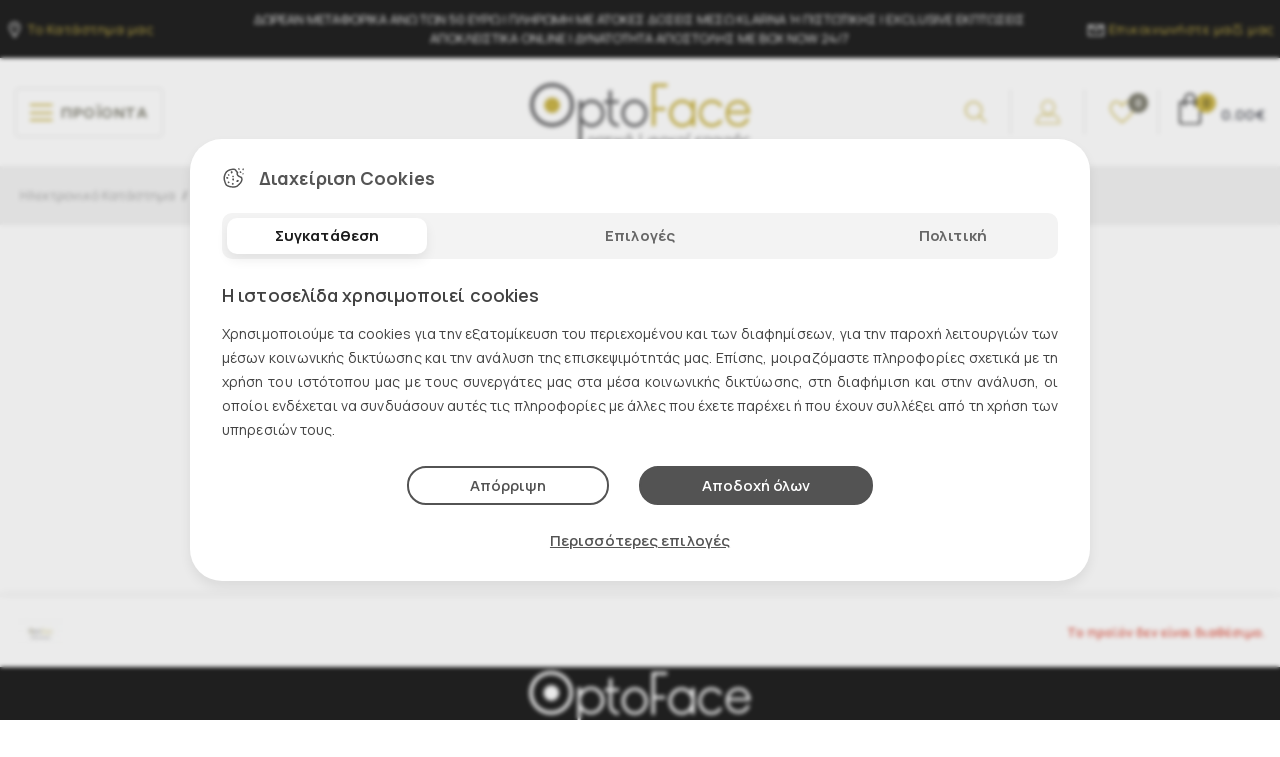

--- FILE ---
content_type: text/html; charset=ISO-8859-7
request_url: https://www.optoface.gr/gialia-iliou-tom-ford-tf-917-01a-p-2619.html
body_size: 35526
content:
<!DOCTYPE HTML PUBLIC "-//W3C//DTD HTML 4.01//EN" "https://www.w3.org/TR/html4/strict.dtd">
<html dir="LTR" lang="el" id="parent_html">

<head>
	<!-- Consent Initialization -->
	<script>
		window.dataLayer = window.dataLayer || [];

		function gtag() {
			dataLayer.push(arguments);
		}

		if (localStorage.getItem('consentMode') === null) {
			gtag('consent', 'default', {
				'ad_storage': 'denied',
				'analytics_storage': 'denied',
				'personalization_storage': 'denied',
				'functionality_storage': 'denied',
				'security_storage': 'denied',
				'ad_user_data': 'denied',
				'ad_personalization': 'denied'
			});
		} else {
			gtag('consent', 'default', JSON.parse(localStorage.getItem('consentMode')));
		}
	</script>
	<!-- Consent Initialization END-->


	<!-- Add the Tracking Script and Connect to your Account -->
	<script>
		(function(a, b, c, d, e, f, g) {
			a['SkroutzAnalyticsObject'] = e;
			a[e] = a[e] || function() {
				(a[e].q = a[e].q || []).push(arguments);
			};
			f = b.createElement(c);
			f.async = true;
			f.src = d;
			g = b.getElementsByTagName(c)[0];
			g.parentNode.insertBefore(f, g);
		})(window, document, 'script', 'https://skroutza.skroutz.gr/skroutza.min.js', 'skroutz_analytics');

		skroutz_analytics('session', 'connect', 'SA-20376-9741'); // Connect your Account.
	</script>
	<!-- End Skroutz Analytics -->

	<meta http-equiv="Content-Type" content="text/html; charset=ISO-8859-7">
	<title>Optoface - Οπτικά - Φακοί Επαφής</title>
	<meta name="viewport" content="width=device-width, initial-scale=1, maximum-scale=1">
	<meta name="keywords" content="">
			<meta name="description" content="">
		<meta NAME="Owner" CONTENT="info@optoface.gr">
	<meta NAME="Author" CONTENT="info@optoface.gr">
	<meta NAME="revisit-after" CONTENT="7 days">
	<meta NAME="distribution" CONTENT="Global">
	<meta name="google-site-verification" content="-MFdylfse3P02k0tLTM6TWuj9DZqSPGvO_fza-KxfFY" />
	<base href="https://www.optoface.gr/">
	<link rel="shortcut icon" href="images/favicon.png" />
			<link rel="canonical" href="https://www.optoface.gr/gialia-iliou-tom-ford-tf-917-01a-p-2619.html" />
			<meta name="Robots" content="index, follow" />
		<meta name="facebook-domain-verification" content="wukubt10veleo7xcpyozkmtfezwuqq" />
	<meta property="og:title" content="Optoface - Οπτικά - Φακοί Επαφής" />
	<meta property="og:url" content="https://www.optoface.gr/gialia-iliou-tom-ford-tf-917-01a-p-2619.html" />
	<meta property="og:image" content="https://www.optoface.gr/images/no_image.jpg" />

	<meta property="og:site_name" content="Optoface" />
			<meta property="og:description" content="" />
		<link rel="preconnect" href="https://fonts.googleapis.com">
	<link rel="preconnect" href="https://fonts.gstatic.com" crossorigin>
	<link href="https://fonts.googleapis.com/css2?family=Manrope:wght@300;400;600;700&display=swap" rel="stylesheet">

	<link href="scripts/css_1748332150.css?v=1" rel="stylesheet" type="text/css" media="all">
	<script src="scripts/lib/js_1735302978.js" type="text/javascript"></script>
	<script src="https://www.google.com/recaptcha/api.js?onload=CaptchaCallback&render=explicit"></script>
	<script src="scripts/lib/jquery.validate.min.js" type="text/javascript"></script>

	<!-- Google Tag Manager -->
	<script>
		(function(w, d, s, l, i) {
			w[l] = w[l] || [];
			w[l].push({
				'gtm.start': new Date().getTime(),
				event: 'gtm.js'
			});
			var f = d.getElementsByTagName(s)[0],
				j = d.createElement(s),
				dl = l != 'dataLayer' ? '&l=' + l : '';
			j.async = true;
			j.src =
				'https://www.googletagmanager.com/gtm.js?id=' + i + dl;
			f.parentNode.insertBefore(j, f);
		})(window, document, 'script', 'dataLayer', 'GTM-5DG4N9W');
	</script>
	<!-- End Google Tag Manager -->



	<!-- Add the Tracking Script and Connect to your Account -->
	<!-- <script>
		(function(a, b, c, d, e, f, g) {
			a['SkroutzAnalyticsObject'] = e;
			a[e] = a[e] || function() {
				(a[e].q = a[e].q || []).push(arguments);
			};
			f = b.createElement(c);
			f.async = true;
			f.src = d;
			g = b.getElementsByTagName(c)[0];
			g.parentNode.insertBefore(f, g);
		})(window, document, 'script', 'https://skroutza.skroutz.gr/skroutza.min.js', 'skroutz_analytics');

		skroutz_analytics('session', 'connect', 'SA-20376-9741'); // Connect your Account.
	</script> -->
	<!-- End Skroutz Analytics -->

	<!-- <script>
		(function(a, b, c, d, s) {
			a.__bp360 = c;
			a[c] = a[c] || function() {
				(a[c].q = a[c].q || []).push(arguments);
			};
			s = b.createElement('script');
			s.async = true;
			s.src = d;
			s.charset = 'utf-8';
			(b.body || b.head).appendChild(s);
		})
		(window, document, 'bp', '//360.bestprice.gr/360.js');

		bp('connect', 'BP-340313-HCKc4rzPP7');
	</script> -->


			<script>
			//  gtag('event', 'page_view', {
			//    'send_to': '',
			//    'dynx_itemid': '',
			//    'dynx_pagetype': 'product'
			//  });
		</script>
	
	<!-- Microsoft Clarity tag -->
	<!-- <script type="text/javascript">
		(function(c, l, a, r, i, t, y) {
			c[a] = c[a] || function() {
				(c[a].q = c[a].q || []).push(arguments)
			};
			t = l.createElement(r);
			t.async = 1;
			t.src = "https://www.clarity.ms/tag/" + i;
			y = l.getElementsByTagName(r)[0];
			y.parentNode.insertBefore(t, y);
		})(window, document, "clarity", "script", "a9pllinvgz");
	</script> -->
	<!-- End Microsoft Clarity tag -->

	<script>
		$.fancybox.defaults.hash = false;
	</script>
	<style>
		.css-readonly {
			pointer-events: none;
			-webkit-user-select: none;
			-moz-user-select: none;
			-ms-user-select: none;
			user-select: none;
		}
	</style>
</head>

<body id="parent_body">

	<!-- Google Tag Manager (noscript) -->
	<noscript><iframe src="https://www.googletagmanager.com/ns.html?id=GTM-5DG4N9W" height="0" width="0" style="display:none;visibility:hidden"></iframe></noscript>
	<!-- End Google Tag Manager (noscript) -->

	        <script
            async
            data-environment="playground"
            src="https://js.klarna.com/web-sdk/v1/klarna.js"
            data-client-id="klarna_live_client_KXRYRmJMQ240bSg5akJ4QnhPOEQyTDdFVzNGakEpRFEsODhiYWYzMGQtMWQ4Yi00ODZhLWI3NGUtYTU3NjY5OGIzNGJiLDEsLzAvLy9wRnRUTll1K3RxRk83c0lWWmZFMktoZkp5Q2VxY05yMStGcDZ5az0"></script>
    
	<!-- Begin header -->
	<div class="search-container">
	
	<i class="las la-times close-search search-toggle"></i>
	
	<div class="inner-wrap">
		<div class="search-title">
			<h3>Αναζήτηση Προϊόντων</h3>
			<p>Αναζητήστε το όνομα ή τον κωδικό του προϊόντος</p>
		</div>

		<div class="search-container inner txt-c clearfix" id="search-container" >
	
	<div class="search search__form" id="search_bar">
<form name="quick_find" id="quick_find" action="https://www.optoface.gr/advanced_search_result.php" method="get"> 
<input type="text" name="keywords" id="keywords" class="selectform keywords"  onkeyup="showResult(this.value)" autocomplete="off" placeholder="Ψάχνω για..." />			<img src="images/icons/search.svg">
		
			<div class="loader"><div class="loader-icon"></div></div>
		</form> 
	</div>
</div>

<div class="acresults" id="acresults">
	<div class="container">
		<div class="bcont" style="margin-top:30px;">
		  <div class="show_ac_results_title manufacturers" id="show_ac_results_title_manufacturers">
			  <h2 class="main-title" style="margin:0;">Αποτελέσματα Κατασκευαστών:</h2>
			</div>
		  <div class="show_ac_results_manufacturers" id="show_ac_results_manufacturers"></div>
            
            
		  <div class="show_ac_results_title categories" id="show_ac_results_title_categories">
			  <h2 class="main-title" style="margin:0;">Αποτελέσματα Κατηγοριών:</h2>
			</div>
		  <div class="show_ac_results_categories" id="show_ac_results_categories"></div>
		  <div class="show_ac_results_title products" id="show_ac_results_title_products">
			  <h2 class="main-title" style="margin:0;">Αποτελέσματα Προϊόντων:</h2>
			</div>
		  <div class="show_ac_results_products" id="show_ac_results_products"></div>
		  <div class="noresults">Δεν βρέθηκαν αποτελέσματα με αυτά τα κριτήρια <i class='las la-frown'></i></div>
		  <div class="clear"></div>
		</div>
	</div>
</div>

<script type="text/javascript">
function showResult(str) 
{	
	if (window.XMLHttpRequest) {
		 xmlhttp = new XMLHttpRequest();
	}else {
		 xmlhttp = new ActiveXObject("Microsoft.XMLHTTP");
	}

	xmlhttp.onreadystatechange = function() {
		
		var manufacturers_result = '';
		var categories_result = '';
		var products_result = '';
		var hasManufacturers = false;
		var hasCategories = false;
		var hasProducts = false;
		
		if (this.readyState == 4 && this.status == 200) {
			
			var search_string = str;
			if($.trim(search_string).length > 0)
			{
				var myArr = JSON.parse(this.responseText);
				var jsonlength = Object.keys(myArr).length;
				if(jsonlength > 0)
				{
					$('.acresults .noresults').hide();
					
					$('.show_ac_results_title').hide();
					for (var key in myArr) {
						myArr[key].title = highlight(myArr[key].title, str);
						myArr[key].model = highlight(myArr[key].model, str);
						if(myArr[key].type==="manufacturer")
						{
							hasManufacturers = true;
							manufacturers_result += '<div class="ac_result_item">'+ 
													'<a href="'+myArr[key].url+'">'+	
														'<div class="description">'+			
															'<div class="title">'+myArr[key].title+'</div>'+
														'</div>'+
														'<div class="clear"></div>'+
													'</a>'+
												'</div>';
						}
						else if(myArr[key].type==="category")
						{
							hasCategories = true;
							categories_result += '<div class="ac_result_item">'+ 
													'<a href="'+myArr[key].url+'">'+	
														'<div class="description">'+			
															'<div class="title">'+myArr[key].title+'</div>'+
														'</div>'+
														'<div class="clear"></div>'+
													'</a>'+
												'</div>';
						}
						else if(myArr[key].type==="product")
						{
							hasProducts = true;
							products_result += '<div class="ac_result_item">'+
												'<a href="'+myArr[key].url+'">'+
													'<div class="image">'+myArr[key].image+'</div>'+
													'<div class="description">'+
														'<div class="title">'+myArr[key].title+'</div>'+
														'<div class="model">Κωδ: '+myArr[key].model+'</div>'+
														'<div class="price">'+myArr[key].price+'</div>'+
													'</div>'+
													'<div class="clear"></div>'+
												'</a>'+
											'</div>';
						}
					}
					document.getElementById("show_ac_results_manufacturers").innerHTML = manufacturers_result + '<div style="clear:both;"></div>';
					document.getElementById("show_ac_results_categories").innerHTML = categories_result + '<div style="clear:both;"></div>';
					document.getElementById("show_ac_results_products").innerHTML = products_result + '<div style="clear:both;"></div>';
					$('.search-container .loader').hide();
					if(hasManufacturers)
					{
						$('#show_ac_results_title_manufacturers').fadeIn();	
						
					}
					if(hasCategories)
					{
						$('#show_ac_results_title_categories').fadeIn();	
						
					}
					if(hasProducts)
					{
						$('#show_ac_results_title_products').fadeIn();
						
					}
				}
				else
				{
					document.getElementById("show_ac_results_manufacturers").innerHTML = '';
					document.getElementById("show_ac_results_categories").innerHTML = '';
					document.getElementById("show_ac_results_products").innerHTML = '';
					$('.show_ac_results_title').hide();
					$('.acresults .noresults').fadeIn();
					$('.search-container .loader').hide();
				}				
				document.getElementById("acresults").style.display = 'block';
				
			}
			else
			{
				document.getElementById("show_ac_results_manufacturers").innerHTML = '';
				document.getElementById("show_ac_results_categories").innerHTML = '';
				document.getElementById("show_ac_results_products").innerHTML = '';
				$('.show_ac_results_title').hide();
				$('.acresults .noresults').hide();
				$('.search-container .loader').hide();
				
				document.getElementById("acresults").style.display = 'none';
				
			}
	 	}
	}
	
	xmlhttp.open("GET","advanced_search_autocomplete.php?q="+str,true);
	xmlhttp.send();
	$('.search-container .loader').show();
	
}
</script>		
		<a class="view-all-search" href="https://www.optoface.gr/advanced_search_result.php">Προχωρημένη Αναζήτηση <i class="las la-cog"></i></a>
	</div>
</div>
		<div id="login-popup-container" class="login-popup-container">
	<div id="login-popup" class="login-popup">
		<i class="las la-times"></i>

		<div class="column signupcolumn">
			<form name="login_c" id="login_c" action="https://www.optoface.gr/create_account.php" method="post">			<div>
				<span id="title">Νέος Πελάτης</span>
			</div>
			<div class="intro">
				Είστε νέος πελάτης; Καλως ήρθατε!			</div>
			<div class="btncontainer">
				<button type="submit" class="shop-btn">
					Εγγραφή				</button>
			</div>
			<div class="clear"></div>
			</form>
		</div>
		
		<div class="column logincolumn">
			<form name="login" id="login" action="https://www.optoface.gr/login.php?action=process" method="post">			<div>
				<span id="title">Εγγεγραμμένος πελάτης</span>
			</div>
			<div class="intro">
				Είστε ήδη μέλος; Συνδεθείτε:			</div>
			<div class="input-wrap">
<!--				<label for="email_address"></label>-->
				<i class="las la-envelope"></i>
				<input type="text" name="email_address" id="email_address" class="field" placeholder="Διεύθυνση e-mail:" />			</div>
			<div class="input-wrap">
<!--				<label for="password"></label>-->
				<i class="las la-lock"></i>
				<input type="password" name="password" id="password" class="field" placeholder="Κωδικός πρόσβασης" />			</div>

			<div class="forgot-pass">
				<a href="https://www.optoface.gr/password_forgotten.php" class="forgotpassword" id="forgotpassword">Ξεχάσατε τον κωδικό σας;</a>			</div>

			<div class="btncontainer">
				<button type="submit" class="shop-btn">
					Είσοδος				</button>            
			</div>

				<div class="clear"></div>
			</form>
		</div>

      <div class="clear"></div>
    </div>
</div>
	<div class="main-header-wrap">
		<div class="container-fluid top-bar">
			<div class="row">
				<div class="col-md-2 left">
					<div class="row d-flex align-items-center">
						<div class="col shops">
							<a href="https://www.google.com/maps/place/Optoface/@39.6221234,19.9146968,17z/data=!3m1!4b1!4m5!3m4!1s0x135b5ddcd1777a39:0xcc3d162263c4981c!8m2!3d39.6221134!4d19.916886" target="_blank">
								<i class="las la-map-marker-alt"></i>
								<span>Το Κατάστημα μας</span>
							</a>
						</div>

					</div>
				</div>

									<div class="col-md-8 text-center top-msg">
						ΔΩΡΕΑΝ ΜΕΤΑΦΟΡΙΚΑ ΑΝΩ ΤΩΝ 50 ΕΥΡΩ   |   ΠΛΗΡΩΜΗ ΜΕ ΑΤΟΚΕΣ ΔΟΣΕΙΣ ΜΕΣΩ KLARNA Ή ΠΙΣΤΩΤΙΚΗΣ   |   EXCLUSIVE ΕΚΠΤΩΣΕΙΣ ΑΠΟΚΛΕΙΣΤΙΚΑ  ONLINE  | ΔΥΝΑΤΟΤΗΤΑ ΑΠΟΣΤΟΛΗΣ ΜΕ BOX NOW 24/7						<i class="las la-times close"></i>
					</div>
								<div class="col-auto text-center top-social mobile-top-slick w-100">
					<div class="slider">
						<a href="tel:++302661049251">
							<i class="las la-phone"></i>
							<span>ΚΑΛΕΣΤΕ ΜΑΣ</span>
						</a>
						<a href="https://www.google.com/maps/place/Optoface/@39.6221234,19.9146968,17z/data=!3m1!4b1!4m5!3m4!1s0x135b5ddcd1777a39:0xcc3d162263c4981c!8m2!3d39.6221134!4d19.916886" target="_blank">
							<i class="las la-map-marker-alt ml-4"></i>
							<span>ΧΑΡΤΗΣ</span>
						</a>
					</div>
					<div class="slide">ΔΩΡΕΑΝ ΜΕΤΑΦΟΡΙΚΑ ΑΝΩ ΤΩΝ 50 ΕΥΡΩ   |  ΠΛΗΡΩΜΗ ΜΕ ΑΤΟΚΕΣ ΔΟΣΕΙΣ ΜΕΣΩ KLARNA Ή ΠΙΣΤΩΤΙΚΗΣ</div>
					<div class="slide">EXCLUSIVE ΕΚΠΤΩΣΕΙΣ ΑΠΟΚΛΕΙΣΤΙΚΑ ΓΙΑ ΤΙΣ ONLINE ΑΓΟΡΕΣ ΣΟΥ | ΔΥΝΑΤΟΤΗΤΑ ΑΠΟΣΤΟΛΗΣ ΜΕ BOX NOW </div>
				</div>

				<div class="col-md-2 right">
					<div class="row justify-content-end">
						<div class="col-auto phone">
							<a href="contact_us.php">
								<i class="las la-envelope "></i>
								<span>Επικοινωνήστε μαζί μας</span>
							</a>
						</div>

					</div>
				</div>
			</div>
		</div>


		<div class="container-fluid main-header">
			<div class="row align-items-center">
				<div class="col menu-col">
					<div class="row menu-row">

						<div class="col-auto header-phone">
							<i class="las la-phone "></i>Τηλεφωνικές παραγγελίες: <b><a href="tel:+302661049251">2661 049251</a></b>
						</div>

						<div class="col-auto button menu">
							<span class="menu-open inner" onClick="ddfullscreenmenu.togglemenu()" id="navtoggler">
								<i class="las la-bars"></i>
								<span>Προϊόντα</span>
							</span>
						</div>

					</div>
				</div>

				<div class="col logo my-auto">
					<a href="https://www.optoface.gr"><img src="images/logo.png" class="desktop crisp"/><img src="images/logo.png" class="mobile crisp"/></a>				</div>

				<div class="col options my-auto">
					<div class="row justify-content-end">

						<div class="col-auto icon-contain my-auto">
							<div class="row">

								<div class="col-auto icon">
									<a href="#" class="search-toggle">
										<svg xmlns="http://www.w3.org/2000/svg" viewBox="0 0 20 20">
											<g id="Layer_2" data-name="Layer 2">
												<g id="Layer_1-2" data-name="Layer 1">
													<g id="V2">
														<g id="Homepage_1_Grey_Black" data-name="Homepage#1_Grey_Black">
															<g id="Group-75">
																<g id="Group-50">
																	<g id="noun_Search_1279709" data-name="noun Search 1279709">
																		<path id="Shape" d="M19.83,19l-5.41-5.42a8.23,8.23,0,1,0-.83.83L19,19.83a.58.58,0,0,0,.82,0A.57.57,0,0,0,19.83,19ZM1.16,8.21a7.06,7.06,0,1,1,7.05,7.06A7.07,7.07,0,0,1,1.16,8.21Z" />
																	</g>
																</g>
															</g>
														</g>
													</g>
												</g>
											</g>
										</svg>
									</a>
								</div>

								<!--
					
-->

								<div class="col-auto icon">

																			<div id="not-logged" class="login">
											<a href="#" id="login-popup-link" class="login-popup-link">
												<svg xmlns="http://www.w3.org/2000/svg" viewBox="0 0 19.3 19.12">
													<defs>
														<style>
															.cls-1 {
																stroke: #000;
																stroke-width: 0.3px;
															}
														</style>
													</defs>
													<g id="Layer_2" data-name="Layer 2">
														<g id="Layer_1-2" data-name="Layer 1">
															<g id="V2">
																<g id="Homepage_1_Grey_Black" data-name="Homepage#1_Grey_Black">
																	<g id="Group-75">
																		<g id="Group-50">
																			<g id="user">
																				<g id="Group">
																					<path id="Shape" class="cls-1" d="M9.74,11.33a5.59,5.59,0,1,1,5.59-5.59A5.6,5.6,0,0,1,9.74,11.33ZM9.74,1a4.73,4.73,0,1,0,4.73,4.73A4.73,4.73,0,0,0,9.74,1Z" />
																					<path id="Shape-2" data-name="Shape" class="cls-1" d="M19.15,19H.15V18.6a8.55,8.55,0,0,1,.69-3.68,7,7,0,0,1,4.83-3.73l.15,0,.14.08a7.31,7.31,0,0,0,7.38,0l.14-.08.15,0a7,7,0,0,1,4.83,3.73,8.55,8.55,0,0,1,.69,3.68ZM.91,18.22H18.39a7.55,7.55,0,0,0-.62-3A6.13,6.13,0,0,0,13.58,12a8.08,8.08,0,0,1-7.86,0,6.13,6.13,0,0,0-4.19,3.27A7.55,7.55,0,0,0,.91,18.22Z" />
																				</g>
																			</g>
																		</g>
																	</g>
																</g>
															</g>
														</g>
													</g>
												</svg>

											</a>
										</div>
																	</div>

								<div class="col-auto icon wishlist">
									<a href="https://www.optoface.gr/wishlist.php" class="wishlist">
										<svg xmlns="http://www.w3.org/2000/svg" viewBox="0 0 21.38 19.05">
											<defs>
												<style>
													.cls-1 {
														fill: none;
														stroke: #000;
													}
												</style>
											</defs>
											<g id="Layer_2" data-name="Layer 2">
												<g id="Layer_1-2" data-name="Layer 1">
													<g id="V2">
														<g id="Homepage_1_Grey_Black" data-name="Homepage#1_Grey_Black">
															<g id="Group-75">
																<g id="Group-50">
																	<g id="wishlist">
																		<path id="Path" class="cls-1" d="M20.12,9.11c-1.33,2.44-4.09,5.52-9.24,9.32-5.54-3.81-8.29-6.88-9.63-9.32A6.13,6.13,0,0,1,.77,4.37a5.53,5.53,0,0,1,3-3.46A4.14,4.14,0,0,1,7.07.79a7.58,7.58,0,0,1,3.2,2.68s.19.31.41.8a6.68,6.68,0,0,1,.43-.79A7.42,7.42,0,0,1,14.31.79a4.19,4.19,0,0,1,3.33.13,5.54,5.54,0,0,1,3,3.46A6.1,6.1,0,0,1,20.12,9.11Z" />
																	</g>
																</g>
															</g>
														</g>
													</g>
												</g>
											</g>
										</svg>

										<div class="wishlist-counter">0</div>
									</a>
								</div>


							</div>
						</div>

						<div class="col-auto cart-contain ">
							      <div class="shoppingcart toggler">
        <div class="shoppingpopup dynamic_content">
 
        <div id="mini-shopping-cart-details-dynamic" class="details">
          <img src="images/icons/cart.svg" >
          <div class="shoppingcart_options_image responsive">
          	<div class="cart_show_amount responsive">0</div>
          </div>
          <div class="caption">0.00&euro;</div> 
        </div>          
          <div id="shopping-cart-items-container" class="container dynamic_content">
<div id="shopping-cart-items-wrapper">
            <div class="centerit empty">
            Το καλάθι σας είναι άδειο        </div>
    </div>          
          </div>
          <div class="clear"></div>
        </div>
      </div>
						</div>

					</div>
				</div>
			</div>
		</div>
	</div>
	<!-- End header -->

	<!-- Begin Main Menu -->
	<!-- Main Menu -->
<div class="container-fluid main-header secondary-menu">
    <div class="row align-items-center">
        <div class="col header-menu my-auto">
            <nav class="navbar navbar-expand-lg ">
                <div class="w-100">
                    <ul class="navbar-nav d-flex justify-content-center">
                                                        <li class="nav-item">
                                    <a class="nav-link" href="https://www.optoface.gr/gialia-iliou-c-63.html" title="Γυαλιά Ηλίου" data-id="63">Γυαλιά Ηλίου</a>
                                </li>
                                                                <li class="nav-item">
                                    <a class="nav-link" href="https://www.optoface.gr/gialia-oraseos-c-64.html" title="Γυαλιά Οράσεως" data-id="64">Γυαλιά Οράσεως</a>
                                </li>
                                                                    <!-- <li class="nav-item">
                                        <a class="nav-link" href="https://www.optoface.gr/optoface-m-36.html" title="Optoface Collection" data-id="optoface">Optoface Collection</a>
                                    </li> -->
                                                        <li class="nav-item">
                                    <a class="nav-link" href="https://www.optoface.gr/fakoi-epafis-igra-fakon-c-65.html" title="Φακοί Επαφής & Υγρά Φακών" data-id="65">Φακοί Επαφής & Υγρά Φακών</a>
                                </li>
                                                                <li class="nav-item">
                                    <a class="nav-link" href="https://www.optoface.gr/axesouar-c-66.html" title="Αξεσουάρ" data-id="66">Αξεσουάρ</a>
                                </li>
                                                                <li class="nav-item">
                                    <a class="nav-link" href="https://www.optoface.gr/low-cost-eyewear-c-188.html" title="Low Cost Eyewear " data-id="188">Low Cost Eyewear </a>
                                </li>
                                                        <li class="nav-item">
                            <a class="nav-link" href="https://www.optoface.gr/brands.php" title="Brands" data-id="brands">Brands</a>
                        </li>
                        <li class="nav-item">
                            <a class="nav-link" href="https://www.optoface.gr/specials.php" title="On Sale" data-id="specials">On Sale</a>
                        </li>
                        <li class="nav-item">
                            <a class="nav-link" href="https://www.optoface.gr/profile.php" title="About us" data-id="about_us">About us</a>
                        </li>
                    </ul>
                </div>

            </nav>
        </div>
    </div>

    <!-- Megamenu Dropdown -->
    <div class="container-fluid main-menu hide">
        <!--		<i class="las la-times close-menu"></i>-->
                            <div class="row hide py-5" data-id="63">
                                                    <div class="col-auto filters">
                                <ul>
                                    <li class="see-all-options" menu-filter-id="all" style="margin: 0 0 0 0 !important; padding: 0 0 0 0 !important;height: 0 !important; width: 0 !important;line-height: 0 !important;border: 0 !important;"></li>
                                                                            <li menu-filter-id="8">
                                            <a href="https://www.optoface.gr/gialia-iliou-c-63.html?fulo=andras,unisex">
                                                Άνδρας <i class="las la-long-arrow-alt-right"></i>
                                            </a>
                                        </li>
                                                                            <li menu-filter-id="7">
                                            <a href="https://www.optoface.gr/gialia-iliou-c-63.html?fulo=gunaika,unisex">
                                                Γυναίκα <i class="las la-long-arrow-alt-right"></i>
                                            </a>
                                        </li>
                                                                            <li menu-filter-id="64">
                                            <a href="https://www.optoface.gr/gialia-iliou-c-63.html?fulo=unisex">
                                                Unisex <i class="las la-long-arrow-alt-right"></i>
                                            </a>
                                        </li>
                                                                            <li menu-filter-id="38">
                                            <a href="https://www.optoface.gr/gialia-iliou-c-63.html?fulo=paidika">
                                                Παιδί <i class="las la-long-arrow-alt-right"></i>
                                            </a>
                                        </li>
                                                                            <li menu-filter-id="12">
                                            <a href="https://www.optoface.gr/gialia-iliou-c-63.html?fulo=sport">
                                                Sport <i class="las la-long-arrow-alt-right"></i>
                                            </a>
                                        </li>
                                                                            <li menu-filter-id="159">
                                            <a href="https://www.optoface.gr/gialia-iliou-c-63.html?fulo=gualia-oraseos-me-clip-on-iliou">
                                                Με clip-on ηλίου <i class="las la-long-arrow-alt-right"></i>
                                            </a>
                                        </li>
                                                                    </ul>

                            </div>
                                                            <!--Show main category's all main options start-->
                                <div class="col box" menu-filter-id="all">
                                    <div class="title">
                                        Brands                                    </div>
                                    <ul>
                                                                                    <li class=""><a href="https://www.optoface.gr/gialia-iliou-c-63.html?kataskeuastis=armani-exchange">Armani Exchange</a></li>
                                                                                    <li class=""><a href="https://www.optoface.gr/gialia-iliou-c-63.html?kataskeuastis=arnette">Arnette</a></li>
                                                                                    <li class=""><a href="https://www.optoface.gr/gialia-iliou-c-63.html?kataskeuastis=bottega-veneta-">Bottega Veneta</a></li>
                                                                                    <li class=""><a href="https://www.optoface.gr/gialia-iliou-c-63.html?kataskeuastis=burberry-london">Burberry London</a></li>
                                                                                    <li class=""><a href="https://www.optoface.gr/gialia-iliou-c-63.html?kataskeuastis=carrera">Carrera</a></li>
                                                                                    <li class=""><a href="https://www.optoface.gr/gialia-iliou-c-63.html?kataskeuastis=david-beckam">David Beckham</a></li>
                                                                                    <li class=""><a href="https://www.optoface.gr/gialia-iliou-c-63.html?kataskeuastis=dolce-gabbana">Dolce & Gabbana</a></li>
                                                                                    <li class=""><a href="https://www.optoface.gr/gialia-iliou-c-63.html?kataskeuastis=dolce-gabbana-kids">Dolce Gabbana Kids</a></li>
                                                                                    <li class=""><a href="https://www.optoface.gr/gialia-iliou-c-63.html?kataskeuastis=emporio-armani">Emporio Armani</a></li>
                                                                                    <li class=""><a href="https://www.optoface.gr/gialia-iliou-c-63.html?kataskeuastis=emporio-armani-kids">Emporio Armani Kids</a></li>
                                                                                    <li class=""><a href="https://www.optoface.gr/gialia-iliou-c-63.html?kataskeuastis=gianni-venturi-">Gianni Venturi</a></li>
                                                                                    <li class=""><a href="https://www.optoface.gr/gialia-iliou-c-63.html?kataskeuastis=gucci">Gucci</a></li>
                                                                                    <li class=""><a href="https://www.optoface.gr/gialia-iliou-c-63.html?kataskeuastis=havaianas">Havaianas</a></li>
                                                                                    <li class=""><a href="https://www.optoface.gr/gialia-iliou-c-63.html?kataskeuastis=marc-jacobs">Marc Jacobs</a></li>
                                                                                    <li class=""><a href="https://www.optoface.gr/gialia-iliou-c-63.html?kataskeuastis=mcq">MCQ</a></li>
                                                                                    <li class=""><a href="https://www.optoface.gr/gialia-iliou-c-63.html?kataskeuastis=michael-kors">Michael Kors</a></li>
                                                                                    <li class=""><a href="https://www.optoface.gr/gialia-iliou-c-63.html?kataskeuastis=miu-miu">Miu Miu</a></li>
                                                                                    <li class=""><a href="https://www.optoface.gr/gialia-iliou-c-63.html?kataskeuastis=nike">Nike</a></li>
                                                                                    <li class="d-none extra-manufacturers"><a href="https://www.optoface.gr/gialia-iliou-c-63.html?kataskeuastis=oakley">Oakley</a></li>
                                                                                    <li class="d-none extra-manufacturers"><a href="https://www.optoface.gr/gialia-iliou-c-63.html?kataskeuastis=oakley-junior">Oakley Junior</a></li>
                                                                                    <li class="d-none extra-manufacturers"><a href="https://www.optoface.gr/gialia-iliou-c-63.html?kataskeuastis=optoface-sun">Optoface Sun</a></li>
                                                                                    <li class="d-none extra-manufacturers"><a href="https://www.optoface.gr/gialia-iliou-c-63.html?kataskeuastis=persol">Persol</a></li>
                                                                                    <li class="d-none extra-manufacturers"><a href="https://www.optoface.gr/gialia-iliou-c-63.html?kataskeuastis=polaroid">Polaroid</a></li>
                                                                                    <li class="d-none extra-manufacturers"><a href="https://www.optoface.gr/gialia-iliou-c-63.html?kataskeuastis=polaroid-kids">Polaroid Kids</a></li>
                                                                                    <li class="d-none extra-manufacturers"><a href="https://www.optoface.gr/gialia-iliou-c-63.html?kataskeuastis=polo">Polo</a></li>
                                                                                    <li class="d-none extra-manufacturers"><a href="https://www.optoface.gr/gialia-iliou-c-63.html?kataskeuastis=polo-prep">Polo Prep</a></li>
                                                                                    <li class="d-none extra-manufacturers"><a href="https://www.optoface.gr/gialia-iliou-c-63.html?kataskeuastis=prada">Prada</a></li>
                                                                                    <li class="d-none extra-manufacturers"><a href="https://www.optoface.gr/gialia-iliou-c-63.html?kataskeuastis=prada-sport">Prada Linea Rossa </a></li>
                                                                                    <li class="d-none extra-manufacturers"><a href="https://www.optoface.gr/gialia-iliou-c-63.html?kataskeuastis=quiksilver">Quiksilver</a></li>
                                                                                    <li class="d-none extra-manufacturers"><a href="https://www.optoface.gr/gialia-iliou-c-63.html?kataskeuastis=rag-bone">Rag & Bone</a></li>
                                                                                    <li class="d-none extra-manufacturers"><a href="https://www.optoface.gr/gialia-iliou-c-63.html?kataskeuastis=ralph">Ralph</a></li>
                                                                                    <li class="d-none extra-manufacturers"><a href="https://www.optoface.gr/gialia-iliou-c-63.html?kataskeuastis=ralph-lauren">Ralph Lauren</a></li>
                                                                                    <li class="d-none extra-manufacturers"><a href="https://www.optoface.gr/gialia-iliou-c-63.html?kataskeuastis=ray-ban">Ray Ban</a></li>
                                                                                    <li class="d-none extra-manufacturers"><a href="https://www.optoface.gr/gialia-iliou-c-63.html?kataskeuastis=ray-ban-junior">Ray Ban Junior</a></li>
                                                                                    <li class="d-none extra-manufacturers"><a href="https://www.optoface.gr/gialia-iliou-c-63.html?kataskeuastis=saint-laurent-">SAINT LAURENT</a></li>
                                                                                    <li class="d-none extra-manufacturers"><a href="https://www.optoface.gr/gialia-iliou-c-63.html?kataskeuastis=tom-ford">Tom Ford</a></li>
                                                                                    <li class="d-none extra-manufacturers"><a href="https://www.optoface.gr/gialia-iliou-c-63.html?kataskeuastis=tommy-hilfiger">Tommy Hilfiger</a></li>
                                                                                    <li class="d-none extra-manufacturers"><a href="https://www.optoface.gr/gialia-iliou-c-63.html?kataskeuastis=versace">Versace</a></li>
                                                                                    <li class="d-none extra-manufacturers"><a href="https://www.optoface.gr/gialia-iliou-c-63.html?kataskeuastis=vogue">Vogue</a></li>
                                                                                    <li class="d-none extra-manufacturers"><a href="https://www.optoface.gr/gialia-iliou-c-63.html?kataskeuastis=vogue-junior">Vogue Junior</a></li>
                                                                                    <li class="d-none extra-manufacturers"><a href="https://www.optoface.gr/gialia-iliou-c-63.html?kataskeuastis=vuarnet">Vuarnet</a></li>
                                                                            </ul>
                                    <a href="#" class="see-all menu" data-see-all="See All" data-see-less="See Less">See All</a>                                </div>
                                                                    <div class="col box tag-all" menu-filter-id="all">
                                        <div class="title">
                                            Σχήμα σκελετού                                        </div>
                                        <ul>
                                                                                                <li><a href="https://www.optoface.gr/gialia-iliou-c-63.html?frame-shape=round-oval"><img src="uploads/products_filter_0_image_16.svg" /><span>Στρογγυλό</span></a></li>
                                                                                                                                                <li><a href="https://www.optoface.gr/gialia-iliou-c-63.html?frame-shape=square"><img src="uploads/products_filter_0_image_19.svg" /><span>Τετράγωνο</span></a></li>
                                                                                                                                                <li><a href="https://www.optoface.gr/gialia-iliou-c-63.html?frame-shape=orthogonios"><img src="uploads/products_filter_0_image_13.svg" /><span>Ορθογώνιο</span></a></li>
                                                                                                                                                <li><a href="https://www.optoface.gr/gialia-iliou-c-63.html?frame-shape=pilot"><img src="uploads/products_filter_0_image_60.svg" /><span>Pilot</span></a></li>
                                                                                                                                                <li><a href="https://www.optoface.gr/gialia-iliou-c-63.html?frame-shape=cat-eye-butterfly"><img src="uploads/products_filter_0_image_74.svg" /><span>Cat Eye</span></a></li>
                                                                                                                                                <li><a href="https://www.optoface.gr/gialia-iliou-c-63.html?frame-shape=polugonika"><img src="uploads/products_filter_0_image_158.svg" /><span>Πολυγωνικά</span></a></li>
                                                                                                                                                <li><a href="https://www.optoface.gr/gialia-iliou-c-63.html?frame-shape=oval"><img src="uploads/products_filter_0_image_164.svg" /><span>Οβάλ</span></a></li>
                                                                                                                                    </ul>
                                    </div>
                                                                <div class="col box tag-all" menu-filter-id="all">
                                        <div class="title">
                                            Υλικό σκελετού                                        </div>
                                        <ul>
                                                                                                <li><a href="https://www.optoface.gr/gialia-iliou-c-63.html?iliko=metalliko">Μεταλλικό</a></li>
                                                                                                                                                <li><a href="https://www.optoface.gr/gialia-iliou-c-63.html?iliko=acetate">Κοκκάλινο</a></li>
                                                                                                                                                <li><a href="https://www.optoface.gr/gialia-iliou-c-63.html?iliko=titanium">Τιτάνιο</a></li>
                                                                                                                                    </ul>
                                    </div>
                                                        <!--Show main category's all main options end-->
                                                                <div class="col box" menu-filter-id="8">
                                        <div class="title">
                                            Brands                                        </div>
                                        <ul>
                                                                                            <li class=""><a href="https://www.optoface.gr/gialia-iliou-c-63.html?fulo=andras,unisex&kataskeuastis=armani-exchange">Armani Exchange</a></li>
                                                                                            <li class=""><a href="https://www.optoface.gr/gialia-iliou-c-63.html?fulo=andras,unisex&kataskeuastis=arnette">Arnette</a></li>
                                                                                            <li class=""><a href="https://www.optoface.gr/gialia-iliou-c-63.html?fulo=andras,unisex&kataskeuastis=bottega-veneta-">Bottega Veneta</a></li>
                                                                                            <li class=""><a href="https://www.optoface.gr/gialia-iliou-c-63.html?fulo=andras,unisex&kataskeuastis=burberry-london">Burberry London</a></li>
                                                                                            <li class=""><a href="https://www.optoface.gr/gialia-iliou-c-63.html?fulo=andras,unisex&kataskeuastis=carrera">Carrera</a></li>
                                                                                            <li class=""><a href="https://www.optoface.gr/gialia-iliou-c-63.html?fulo=andras,unisex&kataskeuastis=david-beckam">David Beckham</a></li>
                                                                                            <li class=""><a href="https://www.optoface.gr/gialia-iliou-c-63.html?fulo=andras,unisex&kataskeuastis=dolce-gabbana">Dolce & Gabbana</a></li>
                                                                                            <li class=""><a href="https://www.optoface.gr/gialia-iliou-c-63.html?fulo=andras,unisex&kataskeuastis=emporio-armani">Emporio Armani</a></li>
                                                                                            <li class=""><a href="https://www.optoface.gr/gialia-iliou-c-63.html?fulo=andras,unisex&kataskeuastis=gianni-venturi-">Gianni Venturi</a></li>
                                                                                            <li class=""><a href="https://www.optoface.gr/gialia-iliou-c-63.html?fulo=andras,unisex&kataskeuastis=gucci">Gucci</a></li>
                                                                                            <li class=""><a href="https://www.optoface.gr/gialia-iliou-c-63.html?fulo=andras,unisex&kataskeuastis=havaianas">Havaianas</a></li>
                                                                                            <li class=""><a href="https://www.optoface.gr/gialia-iliou-c-63.html?fulo=andras,unisex&kataskeuastis=marc-jacobs">Marc Jacobs</a></li>
                                                                                            <li class=""><a href="https://www.optoface.gr/gialia-iliou-c-63.html?fulo=andras,unisex&kataskeuastis=mcq">MCQ</a></li>
                                                                                            <li class=""><a href="https://www.optoface.gr/gialia-iliou-c-63.html?fulo=andras,unisex&kataskeuastis=michael-kors">Michael Kors</a></li>
                                                                                            <li class=""><a href="https://www.optoface.gr/gialia-iliou-c-63.html?fulo=andras,unisex&kataskeuastis=nike">Nike</a></li>
                                                                                            <li class=""><a href="https://www.optoface.gr/gialia-iliou-c-63.html?fulo=andras,unisex&kataskeuastis=oakley">Oakley</a></li>
                                                                                            <li class=""><a href="https://www.optoface.gr/gialia-iliou-c-63.html?fulo=andras,unisex&kataskeuastis=oakley-junior">Oakley Junior</a></li>
                                                                                            <li class=""><a href="https://www.optoface.gr/gialia-iliou-c-63.html?fulo=andras,unisex&kataskeuastis=optoface-sun">Optoface Sun</a></li>
                                                                                            <li class="d-none extra-manufacturers"><a href="https://www.optoface.gr/gialia-iliou-c-63.html?fulo=andras,unisex&kataskeuastis=persol">Persol</a></li>
                                                                                            <li class="d-none extra-manufacturers"><a href="https://www.optoface.gr/gialia-iliou-c-63.html?fulo=andras,unisex&kataskeuastis=polaroid">Polaroid</a></li>
                                                                                            <li class="d-none extra-manufacturers"><a href="https://www.optoface.gr/gialia-iliou-c-63.html?fulo=andras,unisex&kataskeuastis=polo">Polo</a></li>
                                                                                            <li class="d-none extra-manufacturers"><a href="https://www.optoface.gr/gialia-iliou-c-63.html?fulo=andras,unisex&kataskeuastis=prada">Prada</a></li>
                                                                                            <li class="d-none extra-manufacturers"><a href="https://www.optoface.gr/gialia-iliou-c-63.html?fulo=andras,unisex&kataskeuastis=prada-sport">Prada Linea Rossa </a></li>
                                                                                            <li class="d-none extra-manufacturers"><a href="https://www.optoface.gr/gialia-iliou-c-63.html?fulo=andras,unisex&kataskeuastis=ralph-lauren">Ralph Lauren</a></li>
                                                                                            <li class="d-none extra-manufacturers"><a href="https://www.optoface.gr/gialia-iliou-c-63.html?fulo=andras,unisex&kataskeuastis=ray-ban">Ray Ban</a></li>
                                                                                            <li class="d-none extra-manufacturers"><a href="https://www.optoface.gr/gialia-iliou-c-63.html?fulo=andras,unisex&kataskeuastis=saint-laurent-">SAINT LAURENT</a></li>
                                                                                            <li class="d-none extra-manufacturers"><a href="https://www.optoface.gr/gialia-iliou-c-63.html?fulo=andras,unisex&kataskeuastis=tom-ford">Tom Ford</a></li>
                                                                                            <li class="d-none extra-manufacturers"><a href="https://www.optoface.gr/gialia-iliou-c-63.html?fulo=andras,unisex&kataskeuastis=tommy-hilfiger">Tommy Hilfiger</a></li>
                                                                                            <li class="d-none extra-manufacturers"><a href="https://www.optoface.gr/gialia-iliou-c-63.html?fulo=andras,unisex&kataskeuastis=versace">Versace</a></li>
                                                                                            <li class="d-none extra-manufacturers"><a href="https://www.optoface.gr/gialia-iliou-c-63.html?fulo=andras,unisex&kataskeuastis=vogue">Vogue</a></li>
                                                                                            <li class="d-none extra-manufacturers"><a href="https://www.optoface.gr/gialia-iliou-c-63.html?fulo=andras,unisex&kataskeuastis=vuarnet">Vuarnet</a></li>
                                                                                    </ul>
                                        <a href="#" class="see-all menu" data-see-all="See All" data-see-less="See Less">See All</a>                                    </div>
                                                                            <div class="col box tag-cat" menu-filter-id="8">
                                            <div class="title">
                                                Σχήμα σκελετού                                            </div>
                                            <ul>
                                                                                                        <li><a href="https://www.optoface.gr/gialia-iliou-c-63.html?fulo=andras,unisex&frame-shape=round-oval"><img src="uploads/products_filter_0_image_16.svg" /><span>Στρογγυλό</span></a></li>
                                                                                                        <li><a href="https://www.optoface.gr/gialia-iliou-c-63.html?fulo=andras,unisex&frame-shape=square"><img src="uploads/products_filter_0_image_19.svg" /><span>Τετράγωνο</span></a></li>
                                                                                                        <li><a href="https://www.optoface.gr/gialia-iliou-c-63.html?fulo=andras,unisex&frame-shape=orthogonios"><img src="uploads/products_filter_0_image_13.svg" /><span>Ορθογώνιο</span></a></li>
                                                                                                        <li><a href="https://www.optoface.gr/gialia-iliou-c-63.html?fulo=andras,unisex&frame-shape=pilot"><img src="uploads/products_filter_0_image_60.svg" /><span>Pilot</span></a></li>
                                                                                                        <li><a href="https://www.optoface.gr/gialia-iliou-c-63.html?fulo=andras,unisex&frame-shape=cat-eye-butterfly"><img src="uploads/products_filter_0_image_74.svg" /><span>Cat Eye</span></a></li>
                                                                                                        <li><a href="https://www.optoface.gr/gialia-iliou-c-63.html?fulo=andras,unisex&frame-shape=polugonika"><img src="uploads/products_filter_0_image_158.svg" /><span>Πολυγωνικά</span></a></li>
                                                                                                        <li><a href="https://www.optoface.gr/gialia-iliou-c-63.html?fulo=andras,unisex&frame-shape=oval"><img src="uploads/products_filter_0_image_164.svg" /><span>Οβάλ</span></a></li>
                                                                                            </ul>
                                        </div>
                                                                <div class="col box tag-cat" menu-filter-id="8">
                                            <div class="title">
                                                Υλικό σκελετού                                            </div>
                                            <ul>
                                                                                                        <li><a href="https://www.optoface.gr/gialia-iliou-c-63.html?iliko=metalliko&fulo=andras,unisex">Μεταλλικό</a></li>
                                                                                                        <li><a href="https://www.optoface.gr/gialia-iliou-c-63.html?iliko=acetate&fulo=andras,unisex">Κοκκάλινο</a></li>
                                                                                                        <li><a href="https://www.optoface.gr/gialia-iliou-c-63.html?iliko=titanium&fulo=andras,unisex">Τιτάνιο</a></li>
                                                                                            </ul>
                                        </div>
                                                            <div class="col box" menu-filter-id="7">
                                        <div class="title">
                                            Brands                                        </div>
                                        <ul>
                                                                                            <li class=""><a href="https://www.optoface.gr/gialia-iliou-c-63.html?fulo=gunaika,unisex&kataskeuastis=armani-exchange">Armani Exchange</a></li>
                                                                                            <li class=""><a href="https://www.optoface.gr/gialia-iliou-c-63.html?fulo=gunaika,unisex&kataskeuastis=arnette">Arnette</a></li>
                                                                                            <li class=""><a href="https://www.optoface.gr/gialia-iliou-c-63.html?fulo=gunaika,unisex&kataskeuastis=bottega-veneta-">Bottega Veneta</a></li>
                                                                                            <li class=""><a href="https://www.optoface.gr/gialia-iliou-c-63.html?fulo=gunaika,unisex&kataskeuastis=burberry-london">Burberry London</a></li>
                                                                                            <li class=""><a href="https://www.optoface.gr/gialia-iliou-c-63.html?fulo=gunaika,unisex&kataskeuastis=carrera">Carrera</a></li>
                                                                                            <li class=""><a href="https://www.optoface.gr/gialia-iliou-c-63.html?fulo=gunaika,unisex&kataskeuastis=david-beckam">David Beckham</a></li>
                                                                                            <li class=""><a href="https://www.optoface.gr/gialia-iliou-c-63.html?fulo=gunaika,unisex&kataskeuastis=dolce-gabbana">Dolce & Gabbana</a></li>
                                                                                            <li class=""><a href="https://www.optoface.gr/gialia-iliou-c-63.html?fulo=gunaika,unisex&kataskeuastis=emporio-armani">Emporio Armani</a></li>
                                                                                            <li class=""><a href="https://www.optoface.gr/gialia-iliou-c-63.html?fulo=gunaika,unisex&kataskeuastis=gianni-venturi-">Gianni Venturi</a></li>
                                                                                            <li class=""><a href="https://www.optoface.gr/gialia-iliou-c-63.html?fulo=gunaika,unisex&kataskeuastis=gucci">Gucci</a></li>
                                                                                            <li class=""><a href="https://www.optoface.gr/gialia-iliou-c-63.html?fulo=gunaika,unisex&kataskeuastis=havaianas">Havaianas</a></li>
                                                                                            <li class=""><a href="https://www.optoface.gr/gialia-iliou-c-63.html?fulo=gunaika,unisex&kataskeuastis=marc-jacobs">Marc Jacobs</a></li>
                                                                                            <li class=""><a href="https://www.optoface.gr/gialia-iliou-c-63.html?fulo=gunaika,unisex&kataskeuastis=mcq">MCQ</a></li>
                                                                                            <li class=""><a href="https://www.optoface.gr/gialia-iliou-c-63.html?fulo=gunaika,unisex&kataskeuastis=michael-kors">Michael Kors</a></li>
                                                                                            <li class=""><a href="https://www.optoface.gr/gialia-iliou-c-63.html?fulo=gunaika,unisex&kataskeuastis=miu-miu">Miu Miu</a></li>
                                                                                            <li class=""><a href="https://www.optoface.gr/gialia-iliou-c-63.html?fulo=gunaika,unisex&kataskeuastis=optoface-sun">Optoface Sun</a></li>
                                                                                            <li class=""><a href="https://www.optoface.gr/gialia-iliou-c-63.html?fulo=gunaika,unisex&kataskeuastis=persol">Persol</a></li>
                                                                                            <li class=""><a href="https://www.optoface.gr/gialia-iliou-c-63.html?fulo=gunaika,unisex&kataskeuastis=polaroid">Polaroid</a></li>
                                                                                            <li class="d-none extra-manufacturers"><a href="https://www.optoface.gr/gialia-iliou-c-63.html?fulo=gunaika,unisex&kataskeuastis=polo">Polo</a></li>
                                                                                            <li class="d-none extra-manufacturers"><a href="https://www.optoface.gr/gialia-iliou-c-63.html?fulo=gunaika,unisex&kataskeuastis=prada">Prada</a></li>
                                                                                            <li class="d-none extra-manufacturers"><a href="https://www.optoface.gr/gialia-iliou-c-63.html?fulo=gunaika,unisex&kataskeuastis=rag-bone">Rag & Bone</a></li>
                                                                                            <li class="d-none extra-manufacturers"><a href="https://www.optoface.gr/gialia-iliou-c-63.html?fulo=gunaika,unisex&kataskeuastis=ralph">Ralph</a></li>
                                                                                            <li class="d-none extra-manufacturers"><a href="https://www.optoface.gr/gialia-iliou-c-63.html?fulo=gunaika,unisex&kataskeuastis=ralph-lauren">Ralph Lauren</a></li>
                                                                                            <li class="d-none extra-manufacturers"><a href="https://www.optoface.gr/gialia-iliou-c-63.html?fulo=gunaika,unisex&kataskeuastis=ray-ban">Ray Ban</a></li>
                                                                                            <li class="d-none extra-manufacturers"><a href="https://www.optoface.gr/gialia-iliou-c-63.html?fulo=gunaika,unisex&kataskeuastis=saint-laurent-">SAINT LAURENT</a></li>
                                                                                            <li class="d-none extra-manufacturers"><a href="https://www.optoface.gr/gialia-iliou-c-63.html?fulo=gunaika,unisex&kataskeuastis=tom-ford">Tom Ford</a></li>
                                                                                            <li class="d-none extra-manufacturers"><a href="https://www.optoface.gr/gialia-iliou-c-63.html?fulo=gunaika,unisex&kataskeuastis=tommy-hilfiger">Tommy Hilfiger</a></li>
                                                                                            <li class="d-none extra-manufacturers"><a href="https://www.optoface.gr/gialia-iliou-c-63.html?fulo=gunaika,unisex&kataskeuastis=versace">Versace</a></li>
                                                                                            <li class="d-none extra-manufacturers"><a href="https://www.optoface.gr/gialia-iliou-c-63.html?fulo=gunaika,unisex&kataskeuastis=vogue">Vogue</a></li>
                                                                                    </ul>
                                        <a href="#" class="see-all menu" data-see-all="See All" data-see-less="See Less">See All</a>                                    </div>
                                                                            <div class="col box tag-cat" menu-filter-id="7">
                                            <div class="title">
                                                Σχήμα σκελετού                                            </div>
                                            <ul>
                                                                                                        <li><a href="https://www.optoface.gr/gialia-iliou-c-63.html?fulo=gunaika,unisex&frame-shape=round-oval"><img src="uploads/products_filter_0_image_16.svg" /><span>Στρογγυλό</span></a></li>
                                                                                                        <li><a href="https://www.optoface.gr/gialia-iliou-c-63.html?fulo=gunaika,unisex&frame-shape=square"><img src="uploads/products_filter_0_image_19.svg" /><span>Τετράγωνο</span></a></li>
                                                                                                        <li><a href="https://www.optoface.gr/gialia-iliou-c-63.html?fulo=gunaika,unisex&frame-shape=orthogonios"><img src="uploads/products_filter_0_image_13.svg" /><span>Ορθογώνιο</span></a></li>
                                                                                                        <li><a href="https://www.optoface.gr/gialia-iliou-c-63.html?fulo=gunaika,unisex&frame-shape=pilot"><img src="uploads/products_filter_0_image_60.svg" /><span>Pilot</span></a></li>
                                                                                                        <li><a href="https://www.optoface.gr/gialia-iliou-c-63.html?fulo=gunaika,unisex&frame-shape=cat-eye-butterfly"><img src="uploads/products_filter_0_image_74.svg" /><span>Cat Eye</span></a></li>
                                                                                                        <li><a href="https://www.optoface.gr/gialia-iliou-c-63.html?fulo=gunaika,unisex&frame-shape=polugonika"><img src="uploads/products_filter_0_image_158.svg" /><span>Πολυγωνικά</span></a></li>
                                                                                                        <li><a href="https://www.optoface.gr/gialia-iliou-c-63.html?fulo=gunaika,unisex&frame-shape=oval"><img src="uploads/products_filter_0_image_164.svg" /><span>Οβάλ</span></a></li>
                                                                                            </ul>
                                        </div>
                                                                <div class="col box tag-cat" menu-filter-id="7">
                                            <div class="title">
                                                Υλικό σκελετού                                            </div>
                                            <ul>
                                                                                                        <li><a href="https://www.optoface.gr/gialia-iliou-c-63.html?iliko=metalliko&fulo=gunaika,unisex">Μεταλλικό</a></li>
                                                                                                        <li><a href="https://www.optoface.gr/gialia-iliou-c-63.html?iliko=acetate&fulo=gunaika,unisex">Κοκκάλινο</a></li>
                                                                                            </ul>
                                        </div>
                                                            <div class="col box" menu-filter-id="64">
                                        <div class="title">
                                            Brands                                        </div>
                                        <ul>
                                                                                            <li class=""><a href="https://www.optoface.gr/gialia-iliou-c-63.html?fulo=unisex&kataskeuastis=arnette">Arnette</a></li>
                                                                                            <li class=""><a href="https://www.optoface.gr/gialia-iliou-c-63.html?fulo=unisex&kataskeuastis=bottega-veneta-">Bottega Veneta</a></li>
                                                                                            <li class=""><a href="https://www.optoface.gr/gialia-iliou-c-63.html?fulo=unisex&kataskeuastis=carrera">Carrera</a></li>
                                                                                            <li class=""><a href="https://www.optoface.gr/gialia-iliou-c-63.html?fulo=unisex&kataskeuastis=david-beckam">David Beckham</a></li>
                                                                                            <li class=""><a href="https://www.optoface.gr/gialia-iliou-c-63.html?fulo=unisex&kataskeuastis=dolce-gabbana">Dolce & Gabbana</a></li>
                                                                                            <li class=""><a href="https://www.optoface.gr/gialia-iliou-c-63.html?fulo=unisex&kataskeuastis=emporio-armani">Emporio Armani</a></li>
                                                                                            <li class=""><a href="https://www.optoface.gr/gialia-iliou-c-63.html?fulo=unisex&kataskeuastis=gianni-venturi-">Gianni Venturi</a></li>
                                                                                            <li class=""><a href="https://www.optoface.gr/gialia-iliou-c-63.html?fulo=unisex&kataskeuastis=gucci">Gucci</a></li>
                                                                                            <li class=""><a href="https://www.optoface.gr/gialia-iliou-c-63.html?fulo=unisex&kataskeuastis=havaianas">Havaianas</a></li>
                                                                                            <li class=""><a href="https://www.optoface.gr/gialia-iliou-c-63.html?fulo=unisex&kataskeuastis=marc-jacobs">Marc Jacobs</a></li>
                                                                                            <li class=""><a href="https://www.optoface.gr/gialia-iliou-c-63.html?fulo=unisex&kataskeuastis=mcq">MCQ</a></li>
                                                                                            <li class=""><a href="https://www.optoface.gr/gialia-iliou-c-63.html?fulo=unisex&kataskeuastis=michael-kors">Michael Kors</a></li>
                                                                                            <li class=""><a href="https://www.optoface.gr/gialia-iliou-c-63.html?fulo=unisex&kataskeuastis=oakley">Oakley</a></li>
                                                                                            <li class=""><a href="https://www.optoface.gr/gialia-iliou-c-63.html?fulo=unisex&kataskeuastis=optoface-sun">Optoface Sun</a></li>
                                                                                            <li class=""><a href="https://www.optoface.gr/gialia-iliou-c-63.html?fulo=unisex&kataskeuastis=persol">Persol</a></li>
                                                                                            <li class=""><a href="https://www.optoface.gr/gialia-iliou-c-63.html?fulo=unisex&kataskeuastis=polaroid">Polaroid</a></li>
                                                                                            <li class=""><a href="https://www.optoface.gr/gialia-iliou-c-63.html?fulo=unisex&kataskeuastis=polo">Polo</a></li>
                                                                                            <li class=""><a href="https://www.optoface.gr/gialia-iliou-c-63.html?fulo=unisex&kataskeuastis=prada">Prada</a></li>
                                                                                            <li class="d-none extra-manufacturers"><a href="https://www.optoface.gr/gialia-iliou-c-63.html?fulo=unisex&kataskeuastis=ralph-lauren">Ralph Lauren</a></li>
                                                                                            <li class="d-none extra-manufacturers"><a href="https://www.optoface.gr/gialia-iliou-c-63.html?fulo=unisex&kataskeuastis=ray-ban">Ray Ban</a></li>
                                                                                            <li class="d-none extra-manufacturers"><a href="https://www.optoface.gr/gialia-iliou-c-63.html?fulo=unisex&kataskeuastis=saint-laurent-">SAINT LAURENT</a></li>
                                                                                            <li class="d-none extra-manufacturers"><a href="https://www.optoface.gr/gialia-iliou-c-63.html?fulo=unisex&kataskeuastis=tom-ford">Tom Ford</a></li>
                                                                                            <li class="d-none extra-manufacturers"><a href="https://www.optoface.gr/gialia-iliou-c-63.html?fulo=unisex&kataskeuastis=versace">Versace</a></li>
                                                                                            <li class="d-none extra-manufacturers"><a href="https://www.optoface.gr/gialia-iliou-c-63.html?fulo=unisex&kataskeuastis=vogue">Vogue</a></li>
                                                                                            <li class="d-none extra-manufacturers"><a href="https://www.optoface.gr/gialia-iliou-c-63.html?fulo=unisex&kataskeuastis=vuarnet">Vuarnet</a></li>
                                                                                    </ul>
                                        <a href="#" class="see-all menu" data-see-all="See All" data-see-less="See Less">See All</a>                                    </div>
                                                                            <div class="col box tag-cat" menu-filter-id="64">
                                            <div class="title">
                                                Σχήμα σκελετού                                            </div>
                                            <ul>
                                                                                                        <li><a href="https://www.optoface.gr/gialia-iliou-c-63.html?fulo=unisex&frame-shape=round-oval"><img src="uploads/products_filter_0_image_16.svg" /><span>Στρογγυλό</span></a></li>
                                                                                                        <li><a href="https://www.optoface.gr/gialia-iliou-c-63.html?fulo=unisex&frame-shape=square"><img src="uploads/products_filter_0_image_19.svg" /><span>Τετράγωνο</span></a></li>
                                                                                                        <li><a href="https://www.optoface.gr/gialia-iliou-c-63.html?fulo=unisex&frame-shape=orthogonios"><img src="uploads/products_filter_0_image_13.svg" /><span>Ορθογώνιο</span></a></li>
                                                                                                        <li><a href="https://www.optoface.gr/gialia-iliou-c-63.html?fulo=unisex&frame-shape=pilot"><img src="uploads/products_filter_0_image_60.svg" /><span>Pilot</span></a></li>
                                                                                                        <li><a href="https://www.optoface.gr/gialia-iliou-c-63.html?fulo=unisex&frame-shape=cat-eye-butterfly"><img src="uploads/products_filter_0_image_74.svg" /><span>Cat Eye</span></a></li>
                                                                                                        <li><a href="https://www.optoface.gr/gialia-iliou-c-63.html?fulo=unisex&frame-shape=polugonika"><img src="uploads/products_filter_0_image_158.svg" /><span>Πολυγωνικά</span></a></li>
                                                                                                        <li><a href="https://www.optoface.gr/gialia-iliou-c-63.html?fulo=unisex&frame-shape=oval"><img src="uploads/products_filter_0_image_164.svg" /><span>Οβάλ</span></a></li>
                                                                                            </ul>
                                        </div>
                                                                <div class="col box tag-cat" menu-filter-id="64">
                                            <div class="title">
                                                Υλικό σκελετού                                            </div>
                                            <ul>
                                                                                                        <li><a href="https://www.optoface.gr/gialia-iliou-c-63.html?iliko=metalliko&fulo=unisex">Μεταλλικό</a></li>
                                                                                                        <li><a href="https://www.optoface.gr/gialia-iliou-c-63.html?iliko=acetate&fulo=unisex">Κοκκάλινο</a></li>
                                                                                            </ul>
                                        </div>
                                                            <div class="col box" menu-filter-id="38">
                                        <div class="title">
                                            Brands                                        </div>
                                        <ul>
                                                                                            <li class=""><a href="https://www.optoface.gr/gialia-iliou-c-63.html?fulo=paidika&kataskeuastis=burberry-london">Burberry London</a></li>
                                                                                            <li class=""><a href="https://www.optoface.gr/gialia-iliou-c-63.html?fulo=paidika&kataskeuastis=dolce-gabbana-kids">Dolce Gabbana Kids</a></li>
                                                                                            <li class=""><a href="https://www.optoface.gr/gialia-iliou-c-63.html?fulo=paidika&kataskeuastis=emporio-armani-kids">Emporio Armani Kids</a></li>
                                                                                            <li class=""><a href="https://www.optoface.gr/gialia-iliou-c-63.html?fulo=paidika&kataskeuastis=oakley-junior">Oakley Junior</a></li>
                                                                                            <li class=""><a href="https://www.optoface.gr/gialia-iliou-c-63.html?fulo=paidika&kataskeuastis=polaroid-kids">Polaroid Kids</a></li>
                                                                                            <li class=""><a href="https://www.optoface.gr/gialia-iliou-c-63.html?fulo=paidika&kataskeuastis=polo-prep">Polo Prep</a></li>
                                                                                            <li class=""><a href="https://www.optoface.gr/gialia-iliou-c-63.html?fulo=paidika&kataskeuastis=ray-ban-junior">Ray Ban Junior</a></li>
                                                                                            <li class=""><a href="https://www.optoface.gr/gialia-iliou-c-63.html?fulo=paidika&kataskeuastis=vogue-junior">Vogue Junior</a></li>
                                                                                    </ul>
                                                                            </div>
                                                                            <div class="col box tag-cat" menu-filter-id="38">
                                            <div class="title">
                                                Σχήμα σκελετού                                            </div>
                                            <ul>
                                                                                                        <li><a href="https://www.optoface.gr/gialia-iliou-c-63.html?fulo=paidika&frame-shape=round-oval"><img src="uploads/products_filter_0_image_16.svg" /><span>Στρογγυλό</span></a></li>
                                                                                                        <li><a href="https://www.optoface.gr/gialia-iliou-c-63.html?fulo=paidika&frame-shape=square"><img src="uploads/products_filter_0_image_19.svg" /><span>Τετράγωνο</span></a></li>
                                                                                                        <li><a href="https://www.optoface.gr/gialia-iliou-c-63.html?fulo=paidika&frame-shape=orthogonios"><img src="uploads/products_filter_0_image_13.svg" /><span>Ορθογώνιο</span></a></li>
                                                                                                        <li><a href="https://www.optoface.gr/gialia-iliou-c-63.html?fulo=paidika&frame-shape=pilot"><img src="uploads/products_filter_0_image_60.svg" /><span>Pilot</span></a></li>
                                                                                                        <li><a href="https://www.optoface.gr/gialia-iliou-c-63.html?fulo=paidika&frame-shape=cat-eye-butterfly"><img src="uploads/products_filter_0_image_74.svg" /><span>Cat Eye</span></a></li>
                                                                                                        <li><a href="https://www.optoface.gr/gialia-iliou-c-63.html?fulo=paidika&frame-shape=polugonika"><img src="uploads/products_filter_0_image_158.svg" /><span>Πολυγωνικά</span></a></li>
                                                                                                        <li><a href="https://www.optoface.gr/gialia-iliou-c-63.html?fulo=paidika&frame-shape=oval"><img src="uploads/products_filter_0_image_164.svg" /><span>Οβάλ</span></a></li>
                                                                                            </ul>
                                        </div>
                                                                <div class="col box tag-cat" menu-filter-id="38">
                                            <div class="title">
                                                Υλικό σκελετού                                            </div>
                                            <ul>
                                                                                                        <li><a href="https://www.optoface.gr/gialia-iliou-c-63.html?iliko=metalliko&fulo=paidika">Μεταλλικό</a></li>
                                                                                                        <li><a href="https://www.optoface.gr/gialia-iliou-c-63.html?iliko=acetate&fulo=paidika">Κοκκάλινο</a></li>
                                                                                            </ul>
                                        </div>
                                                            <div class="col box" menu-filter-id="12">
                                        <div class="title">
                                            Brands                                        </div>
                                        <ul>
                                                                                            <li class=""><a href="https://www.optoface.gr/gialia-iliou-c-63.html?fulo=sport&kataskeuastis=arnette">Arnette</a></li>
                                                                                            <li class=""><a href="https://www.optoface.gr/gialia-iliou-c-63.html?fulo=sport&kataskeuastis=carrera">Carrera</a></li>
                                                                                            <li class=""><a href="https://www.optoface.gr/gialia-iliou-c-63.html?fulo=sport&kataskeuastis=nike">Nike</a></li>
                                                                                            <li class=""><a href="https://www.optoface.gr/gialia-iliou-c-63.html?fulo=sport&kataskeuastis=oakley">Oakley</a></li>
                                                                                            <li class=""><a href="https://www.optoface.gr/gialia-iliou-c-63.html?fulo=sport&kataskeuastis=oakley-junior">Oakley Junior</a></li>
                                                                                            <li class=""><a href="https://www.optoface.gr/gialia-iliou-c-63.html?fulo=sport&kataskeuastis=polaroid">Polaroid</a></li>
                                                                                            <li class=""><a href="https://www.optoface.gr/gialia-iliou-c-63.html?fulo=sport&kataskeuastis=prada-sport">Prada Linea Rossa </a></li>
                                                                                            <li class=""><a href="https://www.optoface.gr/gialia-iliou-c-63.html?fulo=sport&kataskeuastis=quiksilver">Quiksilver</a></li>
                                                                                            <li class=""><a href="https://www.optoface.gr/gialia-iliou-c-63.html?fulo=sport&kataskeuastis=tommy-hilfiger">Tommy Hilfiger</a></li>
                                                                                            <li class=""><a href="https://www.optoface.gr/gialia-iliou-c-63.html?fulo=sport&kataskeuastis=vuarnet">Vuarnet</a></li>
                                                                                    </ul>
                                                                            </div>
                                                                            <div class="col box tag-cat" menu-filter-id="12">
                                            <div class="title">
                                                Σχήμα σκελετού                                            </div>
                                            <ul>
                                                                                                        <li><a href="https://www.optoface.gr/gialia-iliou-c-63.html?fulo=sport&frame-shape=round-oval"><img src="uploads/products_filter_0_image_16.svg" /><span>Στρογγυλό</span></a></li>
                                                                                                        <li><a href="https://www.optoface.gr/gialia-iliou-c-63.html?fulo=sport&frame-shape=square"><img src="uploads/products_filter_0_image_19.svg" /><span>Τετράγωνο</span></a></li>
                                                                                                        <li><a href="https://www.optoface.gr/gialia-iliou-c-63.html?fulo=sport&frame-shape=orthogonios"><img src="uploads/products_filter_0_image_13.svg" /><span>Ορθογώνιο</span></a></li>
                                                                                                        <li><a href="https://www.optoface.gr/gialia-iliou-c-63.html?fulo=sport&frame-shape=pilot"><img src="uploads/products_filter_0_image_60.svg" /><span>Pilot</span></a></li>
                                                                                                        <li><a href="https://www.optoface.gr/gialia-iliou-c-63.html?fulo=sport&frame-shape=cat-eye-butterfly"><img src="uploads/products_filter_0_image_74.svg" /><span>Cat Eye</span></a></li>
                                                                                            </ul>
                                        </div>
                                                                <div class="col box tag-cat" menu-filter-id="12">
                                            <div class="title">
                                                Υλικό σκελετού                                            </div>
                                            <ul>
                                                                                                        <li><a href="https://www.optoface.gr/gialia-iliou-c-63.html?iliko=metalliko&fulo=sport">Μεταλλικό</a></li>
                                                                                                        <li><a href="https://www.optoface.gr/gialia-iliou-c-63.html?iliko=acetate&fulo=sport">Κοκκάλινο</a></li>
                                                                                            </ul>
                                        </div>
                                                                <div class="col box tag-cat" menu-filter-id="159">
                                            <div class="title">
                                                Σχήμα σκελετού                                            </div>
                                            <ul>
                                                                                                        <li><a href="https://www.optoface.gr/gialia-iliou-c-63.html?fulo=gualia-oraseos-me-clip-on-iliou&frame-shape=round-oval"><img src="uploads/products_filter_0_image_16.svg" /><span>Στρογγυλό</span></a></li>
                                                                                            </ul>
                                        </div>
                                                                <div class="col box tag-cat" menu-filter-id="159">
                                            <div class="title">
                                                Υλικό σκελετού                                            </div>
                                            <ul>
                                                                                                        <li><a href="https://www.optoface.gr/gialia-iliou-c-63.html?iliko=acetate&fulo=gualia-oraseos-me-clip-on-iliou">Κοκκάλινο</a></li>
                                                                                            </ul>
                                        </div>
                                            </div>
                                    <div class="row hide py-5" data-id="64">
                                                    <div class="col-auto filters">
                                <ul>
                                    <li class="see-all-options" menu-filter-id="all" style="margin: 0 0 0 0 !important; padding: 0 0 0 0 !important;height: 0 !important; width: 0 !important;line-height: 0 !important;border: 0 !important;"></li>
                                                                            <li menu-filter-id="8">
                                            <a href="https://www.optoface.gr/gialia-oraseos-c-64.html?fulo=andras,unisex">
                                                Άνδρας <i class="las la-long-arrow-alt-right"></i>
                                            </a>
                                        </li>
                                                                            <li menu-filter-id="7">
                                            <a href="https://www.optoface.gr/gialia-oraseos-c-64.html?fulo=gunaika,unisex">
                                                Γυναίκα <i class="las la-long-arrow-alt-right"></i>
                                            </a>
                                        </li>
                                                                            <li menu-filter-id="64">
                                            <a href="https://www.optoface.gr/gialia-oraseos-c-64.html?fulo=unisex">
                                                Unisex <i class="las la-long-arrow-alt-right"></i>
                                            </a>
                                        </li>
                                                                            <li menu-filter-id="38">
                                            <a href="https://www.optoface.gr/gialia-oraseos-c-64.html?fulo=paidika">
                                                Παιδί <i class="las la-long-arrow-alt-right"></i>
                                            </a>
                                        </li>
                                                                            <li menu-filter-id="12">
                                            <a href="https://www.optoface.gr/gialia-oraseos-c-64.html?fulo=sport">
                                                Sport <i class="las la-long-arrow-alt-right"></i>
                                            </a>
                                        </li>
                                                                            <li menu-filter-id="159">
                                            <a href="https://www.optoface.gr/gialia-oraseos-c-64.html?fulo=gualia-oraseos-me-clip-on-iliou">
                                                Με clip-on ηλίου <i class="las la-long-arrow-alt-right"></i>
                                            </a>
                                        </li>
                                                                    </ul>

                            </div>
                                                            <!--Show main category's all main options start-->
                                <div class="col box" menu-filter-id="all">
                                    <div class="title">
                                        Brands                                    </div>
                                    <ul>
                                                                                    <li class=""><a href="https://www.optoface.gr/gialia-oraseos-c-64.html?kataskeuastis=armani-exchange">Armani Exchange</a></li>
                                                                                    <li class=""><a href="https://www.optoface.gr/gialia-oraseos-c-64.html?kataskeuastis=arnette">Arnette</a></li>
                                                                                    <li class=""><a href="https://www.optoface.gr/gialia-oraseos-c-64.html?kataskeuastis=burberry-london">Burberry London</a></li>
                                                                                    <li class=""><a href="https://www.optoface.gr/gialia-oraseos-c-64.html?kataskeuastis=carrera">Carrera</a></li>
                                                                                    <li class=""><a href="https://www.optoface.gr/gialia-oraseos-c-64.html?kataskeuastis=centrostyle">Centrostyle</a></li>
                                                                                    <li class=""><a href="https://www.optoface.gr/gialia-oraseos-c-64.html?kataskeuastis=david-beckam">David Beckham</a></li>
                                                                                    <li class=""><a href="https://www.optoface.gr/gialia-oraseos-c-64.html?kataskeuastis=dolce-gabbana">Dolce & Gabbana</a></li>
                                                                                    <li class=""><a href="https://www.optoface.gr/gialia-oraseos-c-64.html?kataskeuastis=dolce-gabbana-kids">Dolce Gabbana Kids</a></li>
                                                                                    <li class=""><a href="https://www.optoface.gr/gialia-oraseos-c-64.html?kataskeuastis=emporio-armani">Emporio Armani</a></li>
                                                                                    <li class=""><a href="https://www.optoface.gr/gialia-oraseos-c-64.html?kataskeuastis=gucci">Gucci</a></li>
                                                                                    <li class=""><a href="https://www.optoface.gr/gialia-oraseos-c-64.html?kataskeuastis=marasil">Marasil</a></li>
                                                                                    <li class=""><a href="https://www.optoface.gr/gialia-oraseos-c-64.html?kataskeuastis=marc-jacobs">Marc Jacobs</a></li>
                                                                                    <li class=""><a href="https://www.optoface.gr/gialia-oraseos-c-64.html?kataskeuastis=michael-kors">Michael Kors</a></li>
                                                                                    <li class=""><a href="https://www.optoface.gr/gialia-oraseos-c-64.html?kataskeuastis=miraflex">Miraflex</a></li>
                                                                                    <li class=""><a href="https://www.optoface.gr/gialia-oraseos-c-64.html?kataskeuastis=miu-miu">Miu Miu</a></li>
                                                                                    <li class=""><a href="https://www.optoface.gr/gialia-oraseos-c-64.html?kataskeuastis=nike-junior">Nike Junior</a></li>
                                                                                    <li class=""><a href="https://www.optoface.gr/gialia-oraseos-c-64.html?kataskeuastis=oakley">Oakley</a></li>
                                                                                    <li class=""><a href="https://www.optoface.gr/gialia-oraseos-c-64.html?kataskeuastis=oakley-junior">Oakley Junior</a></li>
                                                                                    <li class="d-none extra-manufacturers"><a href="https://www.optoface.gr/gialia-oraseos-c-64.html?kataskeuastis=optoface">Optoface</a></li>
                                                                                    <li class="d-none extra-manufacturers"><a href="https://www.optoface.gr/gialia-oraseos-c-64.html?kataskeuastis=persol">Persol</a></li>
                                                                                    <li class="d-none extra-manufacturers"><a href="https://www.optoface.gr/gialia-oraseos-c-64.html?kataskeuastis=pierre-cardin-paris">Pierre Cardin Paris</a></li>
                                                                                    <li class="d-none extra-manufacturers"><a href="https://www.optoface.gr/gialia-oraseos-c-64.html?kataskeuastis=polar">Polar</a></li>
                                                                                    <li class="d-none extra-manufacturers"><a href="https://www.optoface.gr/gialia-oraseos-c-64.html?kataskeuastis=polaroid">Polaroid</a></li>
                                                                                    <li class="d-none extra-manufacturers"><a href="https://www.optoface.gr/gialia-oraseos-c-64.html?kataskeuastis=polaroid-kids">Polaroid Kids</a></li>
                                                                                    <li class="d-none extra-manufacturers"><a href="https://www.optoface.gr/gialia-oraseos-c-64.html?kataskeuastis=polo">Polo</a></li>
                                                                                    <li class="d-none extra-manufacturers"><a href="https://www.optoface.gr/gialia-oraseos-c-64.html?kataskeuastis=polo-prep">Polo Prep</a></li>
                                                                                    <li class="d-none extra-manufacturers"><a href="https://www.optoface.gr/gialia-oraseos-c-64.html?kataskeuastis=prada">Prada</a></li>
                                                                                    <li class="d-none extra-manufacturers"><a href="https://www.optoface.gr/gialia-oraseos-c-64.html?kataskeuastis=prada-sport">Prada Linea Rossa </a></li>
                                                                                    <li class="d-none extra-manufacturers"><a href="https://www.optoface.gr/gialia-oraseos-c-64.html?kataskeuastis=rag-bone">Rag & Bone</a></li>
                                                                                    <li class="d-none extra-manufacturers"><a href="https://www.optoface.gr/gialia-oraseos-c-64.html?kataskeuastis=ralph">Ralph</a></li>
                                                                                    <li class="d-none extra-manufacturers"><a href="https://www.optoface.gr/gialia-oraseos-c-64.html?kataskeuastis=ralph-lauren">Ralph Lauren</a></li>
                                                                                    <li class="d-none extra-manufacturers"><a href="https://www.optoface.gr/gialia-oraseos-c-64.html?kataskeuastis=ray-ban">Ray Ban</a></li>
                                                                                    <li class="d-none extra-manufacturers"><a href="https://www.optoface.gr/gialia-oraseos-c-64.html?kataskeuastis=ray-ban-junior">Ray Ban Junior</a></li>
                                                                                    <li class="d-none extra-manufacturers"><a href="https://www.optoface.gr/gialia-oraseos-c-64.html?kataskeuastis=saint-laurent-">SAINT LAURENT</a></li>
                                                                                    <li class="d-none extra-manufacturers"><a href="https://www.optoface.gr/gialia-oraseos-c-64.html?kataskeuastis=steroflex">Sferoflex</a></li>
                                                                                    <li class="d-none extra-manufacturers"><a href="https://www.optoface.gr/gialia-oraseos-c-64.html?kataskeuastis=silhouette">Silhouette</a></li>
                                                                                    <li class="d-none extra-manufacturers"><a href="https://www.optoface.gr/gialia-oraseos-c-64.html?kataskeuastis=snob-milano">Snob Milano</a></li>
                                                                                    <li class="d-none extra-manufacturers"><a href="https://www.optoface.gr/gialia-oraseos-c-64.html?kataskeuastis=titanflex">Titanflex</a></li>
                                                                                    <li class="d-none extra-manufacturers"><a href="https://www.optoface.gr/gialia-oraseos-c-64.html?kataskeuastis=tommy-hilfiger">Tommy Hilfiger</a></li>
                                                                                    <li class="d-none extra-manufacturers"><a href="https://www.optoface.gr/gialia-oraseos-c-64.html?kataskeuastis=versace">Versace</a></li>
                                                                                    <li class="d-none extra-manufacturers"><a href="https://www.optoface.gr/gialia-oraseos-c-64.html?kataskeuastis=vogue">Vogue</a></li>
                                                                                    <li class="d-none extra-manufacturers"><a href="https://www.optoface.gr/gialia-oraseos-c-64.html?kataskeuastis=vogue-junior">Vogue Junior</a></li>
                                                                            </ul>
                                    <a href="#" class="see-all menu" data-see-all="See All" data-see-less="See Less">See All</a>                                </div>
                                                                    <div class="col box tag-all" menu-filter-id="all">
                                        <div class="title">
                                            Σχήμα σκελετού                                        </div>
                                        <ul>
                                                                                                <li><a href="https://www.optoface.gr/gialia-oraseos-c-64.html?frame-shape=round-oval"><img src="uploads/products_filter_0_image_16.svg" /><span>Στρογγυλό</span></a></li>
                                                                                                                                                <li><a href="https://www.optoface.gr/gialia-oraseos-c-64.html?frame-shape=square"><img src="uploads/products_filter_0_image_19.svg" /><span>Τετράγωνο</span></a></li>
                                                                                                                                                <li><a href="https://www.optoface.gr/gialia-oraseos-c-64.html?frame-shape=orthogonios"><img src="uploads/products_filter_0_image_13.svg" /><span>Ορθογώνιο</span></a></li>
                                                                                                                                                <li><a href="https://www.optoface.gr/gialia-oraseos-c-64.html?frame-shape=pilot"><img src="uploads/products_filter_0_image_60.svg" /><span>Pilot</span></a></li>
                                                                                                                                                <li><a href="https://www.optoface.gr/gialia-oraseos-c-64.html?frame-shape=cat-eye-butterfly"><img src="uploads/products_filter_0_image_74.svg" /><span>Cat Eye</span></a></li>
                                                                                                                                                <li><a href="https://www.optoface.gr/gialia-oraseos-c-64.html?frame-shape=polugonika"><img src="uploads/products_filter_0_image_158.svg" /><span>Πολυγωνικά</span></a></li>
                                                                                                                                                <li><a href="https://www.optoface.gr/gialia-oraseos-c-64.html?frame-shape=oval"><img src="uploads/products_filter_0_image_164.svg" /><span>Οβάλ</span></a></li>
                                                                                                                                    </ul>
                                    </div>
                                                                <div class="col box tag-all" menu-filter-id="all">
                                        <div class="title">
                                            Υλικό σκελετού                                        </div>
                                        <ul>
                                                                                                <li><a href="https://www.optoface.gr/gialia-oraseos-c-64.html?iliko=metalliko">Μεταλλικό</a></li>
                                                                                                                                                <li><a href="https://www.optoface.gr/gialia-oraseos-c-64.html?iliko=acetate">Κοκκάλινο</a></li>
                                                                                                                                                <li><a href="https://www.optoface.gr/gialia-oraseos-c-64.html?iliko=titanium">Τιτάνιο</a></li>
                                                                                                                                                <li><a href="https://www.optoface.gr/gialia-oraseos-c-64.html?iliko=atsali">Ατσάλι</a></li>
                                                                                                                                                <li><a href="https://www.optoface.gr/gialia-oraseos-c-64.html?iliko=spx">SPX</a></li>
                                                                                                                                                <li><a href="https://www.optoface.gr/gialia-oraseos-c-64.html?iliko=polyamide">Polyamide</a></li>
                                                                                                                                    </ul>
                                    </div>
                                                        <!--Show main category's all main options end-->
                                                                <div class="col box" menu-filter-id="8">
                                        <div class="title">
                                            Brands                                        </div>
                                        <ul>
                                                                                            <li class=""><a href="https://www.optoface.gr/gialia-oraseos-c-64.html?fulo=andras,unisex&kataskeuastis=armani-exchange">Armani Exchange</a></li>
                                                                                            <li class=""><a href="https://www.optoface.gr/gialia-oraseos-c-64.html?fulo=andras,unisex&kataskeuastis=arnette">Arnette</a></li>
                                                                                            <li class=""><a href="https://www.optoface.gr/gialia-oraseos-c-64.html?fulo=andras,unisex&kataskeuastis=burberry-london">Burberry London</a></li>
                                                                                            <li class=""><a href="https://www.optoface.gr/gialia-oraseos-c-64.html?fulo=andras,unisex&kataskeuastis=carrera">Carrera</a></li>
                                                                                            <li class=""><a href="https://www.optoface.gr/gialia-oraseos-c-64.html?fulo=andras,unisex&kataskeuastis=david-beckam">David Beckham</a></li>
                                                                                            <li class=""><a href="https://www.optoface.gr/gialia-oraseos-c-64.html?fulo=andras,unisex&kataskeuastis=dolce-gabbana">Dolce & Gabbana</a></li>
                                                                                            <li class=""><a href="https://www.optoface.gr/gialia-oraseos-c-64.html?fulo=andras,unisex&kataskeuastis=emporio-armani">Emporio Armani</a></li>
                                                                                            <li class=""><a href="https://www.optoface.gr/gialia-oraseos-c-64.html?fulo=andras,unisex&kataskeuastis=gucci">Gucci</a></li>
                                                                                            <li class=""><a href="https://www.optoface.gr/gialia-oraseos-c-64.html?fulo=andras,unisex&kataskeuastis=marc-jacobs">Marc Jacobs</a></li>
                                                                                            <li class=""><a href="https://www.optoface.gr/gialia-oraseos-c-64.html?fulo=andras,unisex&kataskeuastis=oakley">Oakley</a></li>
                                                                                            <li class=""><a href="https://www.optoface.gr/gialia-oraseos-c-64.html?fulo=andras,unisex&kataskeuastis=optoface">Optoface</a></li>
                                                                                            <li class=""><a href="https://www.optoface.gr/gialia-oraseos-c-64.html?fulo=andras,unisex&kataskeuastis=persol">Persol</a></li>
                                                                                            <li class=""><a href="https://www.optoface.gr/gialia-oraseos-c-64.html?fulo=andras,unisex&kataskeuastis=pierre-cardin-paris">Pierre Cardin Paris</a></li>
                                                                                            <li class=""><a href="https://www.optoface.gr/gialia-oraseos-c-64.html?fulo=andras,unisex&kataskeuastis=polar">Polar</a></li>
                                                                                            <li class=""><a href="https://www.optoface.gr/gialia-oraseos-c-64.html?fulo=andras,unisex&kataskeuastis=polaroid">Polaroid</a></li>
                                                                                            <li class=""><a href="https://www.optoface.gr/gialia-oraseos-c-64.html?fulo=andras,unisex&kataskeuastis=polo">Polo</a></li>
                                                                                            <li class=""><a href="https://www.optoface.gr/gialia-oraseos-c-64.html?fulo=andras,unisex&kataskeuastis=prada">Prada</a></li>
                                                                                            <li class=""><a href="https://www.optoface.gr/gialia-oraseos-c-64.html?fulo=andras,unisex&kataskeuastis=prada-sport">Prada Linea Rossa </a></li>
                                                                                            <li class="d-none extra-manufacturers"><a href="https://www.optoface.gr/gialia-oraseos-c-64.html?fulo=andras,unisex&kataskeuastis=ray-ban">Ray Ban</a></li>
                                                                                            <li class="d-none extra-manufacturers"><a href="https://www.optoface.gr/gialia-oraseos-c-64.html?fulo=andras,unisex&kataskeuastis=saint-laurent-">SAINT LAURENT</a></li>
                                                                                            <li class="d-none extra-manufacturers"><a href="https://www.optoface.gr/gialia-oraseos-c-64.html?fulo=andras,unisex&kataskeuastis=steroflex">Sferoflex</a></li>
                                                                                            <li class="d-none extra-manufacturers"><a href="https://www.optoface.gr/gialia-oraseos-c-64.html?fulo=andras,unisex&kataskeuastis=silhouette">Silhouette</a></li>
                                                                                            <li class="d-none extra-manufacturers"><a href="https://www.optoface.gr/gialia-oraseos-c-64.html?fulo=andras,unisex&kataskeuastis=snob-milano">Snob Milano</a></li>
                                                                                            <li class="d-none extra-manufacturers"><a href="https://www.optoface.gr/gialia-oraseos-c-64.html?fulo=andras,unisex&kataskeuastis=titanflex">Titanflex</a></li>
                                                                                            <li class="d-none extra-manufacturers"><a href="https://www.optoface.gr/gialia-oraseos-c-64.html?fulo=andras,unisex&kataskeuastis=tommy-hilfiger">Tommy Hilfiger</a></li>
                                                                                            <li class="d-none extra-manufacturers"><a href="https://www.optoface.gr/gialia-oraseos-c-64.html?fulo=andras,unisex&kataskeuastis=versace">Versace</a></li>
                                                                                            <li class="d-none extra-manufacturers"><a href="https://www.optoface.gr/gialia-oraseos-c-64.html?fulo=andras,unisex&kataskeuastis=vogue">Vogue</a></li>
                                                                                    </ul>
                                        <a href="#" class="see-all menu" data-see-all="See All" data-see-less="See Less">See All</a>                                    </div>
                                                                            <div class="col box tag-cat" menu-filter-id="8">
                                            <div class="title">
                                                Σχήμα σκελετού                                            </div>
                                            <ul>
                                                                                                        <li><a href="https://www.optoface.gr/gialia-oraseos-c-64.html?fulo=andras,unisex&frame-shape=round-oval"><img src="uploads/products_filter_0_image_16.svg" /><span>Στρογγυλό</span></a></li>
                                                                                                        <li><a href="https://www.optoface.gr/gialia-oraseos-c-64.html?fulo=andras,unisex&frame-shape=square"><img src="uploads/products_filter_0_image_19.svg" /><span>Τετράγωνο</span></a></li>
                                                                                                        <li><a href="https://www.optoface.gr/gialia-oraseos-c-64.html?fulo=andras,unisex&frame-shape=orthogonios"><img src="uploads/products_filter_0_image_13.svg" /><span>Ορθογώνιο</span></a></li>
                                                                                                        <li><a href="https://www.optoface.gr/gialia-oraseos-c-64.html?fulo=andras,unisex&frame-shape=pilot"><img src="uploads/products_filter_0_image_60.svg" /><span>Pilot</span></a></li>
                                                                                                        <li><a href="https://www.optoface.gr/gialia-oraseos-c-64.html?fulo=andras,unisex&frame-shape=cat-eye-butterfly"><img src="uploads/products_filter_0_image_74.svg" /><span>Cat Eye</span></a></li>
                                                                                                        <li><a href="https://www.optoface.gr/gialia-oraseos-c-64.html?fulo=andras,unisex&frame-shape=polugonika"><img src="uploads/products_filter_0_image_158.svg" /><span>Πολυγωνικά</span></a></li>
                                                                                                        <li><a href="https://www.optoface.gr/gialia-oraseos-c-64.html?fulo=andras,unisex&frame-shape=oval"><img src="uploads/products_filter_0_image_164.svg" /><span>Οβάλ</span></a></li>
                                                                                            </ul>
                                        </div>
                                                                <div class="col box tag-cat" menu-filter-id="8">
                                            <div class="title">
                                                Υλικό σκελετού                                            </div>
                                            <ul>
                                                                                                        <li><a href="https://www.optoface.gr/gialia-oraseos-c-64.html?iliko=metalliko&fulo=andras,unisex">Μεταλλικό</a></li>
                                                                                                        <li><a href="https://www.optoface.gr/gialia-oraseos-c-64.html?iliko=acetate&fulo=andras,unisex">Κοκκάλινο</a></li>
                                                                                                        <li><a href="https://www.optoface.gr/gialia-oraseos-c-64.html?iliko=titanium&fulo=andras,unisex">Τιτάνιο</a></li>
                                                                                                        <li><a href="https://www.optoface.gr/gialia-oraseos-c-64.html?iliko=atsali&fulo=andras,unisex">Ατσάλι</a></li>
                                                                                                        <li><a href="https://www.optoface.gr/gialia-oraseos-c-64.html?iliko=spx&fulo=andras,unisex">SPX</a></li>
                                                                                                        <li><a href="https://www.optoface.gr/gialia-oraseos-c-64.html?iliko=polyamide&fulo=andras,unisex">Polyamide</a></li>
                                                                                            </ul>
                                        </div>
                                                            <div class="col box" menu-filter-id="7">
                                        <div class="title">
                                            Brands                                        </div>
                                        <ul>
                                                                                            <li class=""><a href="https://www.optoface.gr/gialia-oraseos-c-64.html?fulo=gunaika,unisex&kataskeuastis=armani-exchange">Armani Exchange</a></li>
                                                                                            <li class=""><a href="https://www.optoface.gr/gialia-oraseos-c-64.html?fulo=gunaika,unisex&kataskeuastis=arnette">Arnette</a></li>
                                                                                            <li class=""><a href="https://www.optoface.gr/gialia-oraseos-c-64.html?fulo=gunaika,unisex&kataskeuastis=burberry-london">Burberry London</a></li>
                                                                                            <li class=""><a href="https://www.optoface.gr/gialia-oraseos-c-64.html?fulo=gunaika,unisex&kataskeuastis=carrera">Carrera</a></li>
                                                                                            <li class=""><a href="https://www.optoface.gr/gialia-oraseos-c-64.html?fulo=gunaika,unisex&kataskeuastis=dolce-gabbana">Dolce & Gabbana</a></li>
                                                                                            <li class=""><a href="https://www.optoface.gr/gialia-oraseos-c-64.html?fulo=gunaika,unisex&kataskeuastis=dolce-gabbana-kids">Dolce Gabbana Kids</a></li>
                                                                                            <li class=""><a href="https://www.optoface.gr/gialia-oraseos-c-64.html?fulo=gunaika,unisex&kataskeuastis=emporio-armani">Emporio Armani</a></li>
                                                                                            <li class=""><a href="https://www.optoface.gr/gialia-oraseos-c-64.html?fulo=gunaika,unisex&kataskeuastis=gucci">Gucci</a></li>
                                                                                            <li class=""><a href="https://www.optoface.gr/gialia-oraseos-c-64.html?fulo=gunaika,unisex&kataskeuastis=marc-jacobs">Marc Jacobs</a></li>
                                                                                            <li class=""><a href="https://www.optoface.gr/gialia-oraseos-c-64.html?fulo=gunaika,unisex&kataskeuastis=michael-kors">Michael Kors</a></li>
                                                                                            <li class=""><a href="https://www.optoface.gr/gialia-oraseos-c-64.html?fulo=gunaika,unisex&kataskeuastis=miu-miu">Miu Miu</a></li>
                                                                                            <li class=""><a href="https://www.optoface.gr/gialia-oraseos-c-64.html?fulo=gunaika,unisex&kataskeuastis=oakley">Oakley</a></li>
                                                                                            <li class=""><a href="https://www.optoface.gr/gialia-oraseos-c-64.html?fulo=gunaika,unisex&kataskeuastis=optoface">Optoface</a></li>
                                                                                            <li class=""><a href="https://www.optoface.gr/gialia-oraseos-c-64.html?fulo=gunaika,unisex&kataskeuastis=persol">Persol</a></li>
                                                                                            <li class=""><a href="https://www.optoface.gr/gialia-oraseos-c-64.html?fulo=gunaika,unisex&kataskeuastis=pierre-cardin-paris">Pierre Cardin Paris</a></li>
                                                                                            <li class=""><a href="https://www.optoface.gr/gialia-oraseos-c-64.html?fulo=gunaika,unisex&kataskeuastis=polar">Polar</a></li>
                                                                                            <li class=""><a href="https://www.optoface.gr/gialia-oraseos-c-64.html?fulo=gunaika,unisex&kataskeuastis=polaroid">Polaroid</a></li>
                                                                                            <li class=""><a href="https://www.optoface.gr/gialia-oraseos-c-64.html?fulo=gunaika,unisex&kataskeuastis=polo">Polo</a></li>
                                                                                            <li class="d-none extra-manufacturers"><a href="https://www.optoface.gr/gialia-oraseos-c-64.html?fulo=gunaika,unisex&kataskeuastis=prada">Prada</a></li>
                                                                                            <li class="d-none extra-manufacturers"><a href="https://www.optoface.gr/gialia-oraseos-c-64.html?fulo=gunaika,unisex&kataskeuastis=rag-bone">Rag & Bone</a></li>
                                                                                            <li class="d-none extra-manufacturers"><a href="https://www.optoface.gr/gialia-oraseos-c-64.html?fulo=gunaika,unisex&kataskeuastis=ralph">Ralph</a></li>
                                                                                            <li class="d-none extra-manufacturers"><a href="https://www.optoface.gr/gialia-oraseos-c-64.html?fulo=gunaika,unisex&kataskeuastis=ralph-lauren">Ralph Lauren</a></li>
                                                                                            <li class="d-none extra-manufacturers"><a href="https://www.optoface.gr/gialia-oraseos-c-64.html?fulo=gunaika,unisex&kataskeuastis=ray-ban">Ray Ban</a></li>
                                                                                            <li class="d-none extra-manufacturers"><a href="https://www.optoface.gr/gialia-oraseos-c-64.html?fulo=gunaika,unisex&kataskeuastis=saint-laurent-">SAINT LAURENT</a></li>
                                                                                            <li class="d-none extra-manufacturers"><a href="https://www.optoface.gr/gialia-oraseos-c-64.html?fulo=gunaika,unisex&kataskeuastis=steroflex">Sferoflex</a></li>
                                                                                            <li class="d-none extra-manufacturers"><a href="https://www.optoface.gr/gialia-oraseos-c-64.html?fulo=gunaika,unisex&kataskeuastis=silhouette">Silhouette</a></li>
                                                                                            <li class="d-none extra-manufacturers"><a href="https://www.optoface.gr/gialia-oraseos-c-64.html?fulo=gunaika,unisex&kataskeuastis=snob-milano">Snob Milano</a></li>
                                                                                            <li class="d-none extra-manufacturers"><a href="https://www.optoface.gr/gialia-oraseos-c-64.html?fulo=gunaika,unisex&kataskeuastis=titanflex">Titanflex</a></li>
                                                                                            <li class="d-none extra-manufacturers"><a href="https://www.optoface.gr/gialia-oraseos-c-64.html?fulo=gunaika,unisex&kataskeuastis=tommy-hilfiger">Tommy Hilfiger</a></li>
                                                                                            <li class="d-none extra-manufacturers"><a href="https://www.optoface.gr/gialia-oraseos-c-64.html?fulo=gunaika,unisex&kataskeuastis=versace">Versace</a></li>
                                                                                            <li class="d-none extra-manufacturers"><a href="https://www.optoface.gr/gialia-oraseos-c-64.html?fulo=gunaika,unisex&kataskeuastis=vogue">Vogue</a></li>
                                                                                    </ul>
                                        <a href="#" class="see-all menu" data-see-all="See All" data-see-less="See Less">See All</a>                                    </div>
                                                                            <div class="col box tag-cat" menu-filter-id="7">
                                            <div class="title">
                                                Σχήμα σκελετού                                            </div>
                                            <ul>
                                                                                                        <li><a href="https://www.optoface.gr/gialia-oraseos-c-64.html?fulo=gunaika,unisex&frame-shape=round-oval"><img src="uploads/products_filter_0_image_16.svg" /><span>Στρογγυλό</span></a></li>
                                                                                                        <li><a href="https://www.optoface.gr/gialia-oraseos-c-64.html?fulo=gunaika,unisex&frame-shape=square"><img src="uploads/products_filter_0_image_19.svg" /><span>Τετράγωνο</span></a></li>
                                                                                                        <li><a href="https://www.optoface.gr/gialia-oraseos-c-64.html?fulo=gunaika,unisex&frame-shape=orthogonios"><img src="uploads/products_filter_0_image_13.svg" /><span>Ορθογώνιο</span></a></li>
                                                                                                        <li><a href="https://www.optoface.gr/gialia-oraseos-c-64.html?fulo=gunaika,unisex&frame-shape=pilot"><img src="uploads/products_filter_0_image_60.svg" /><span>Pilot</span></a></li>
                                                                                                        <li><a href="https://www.optoface.gr/gialia-oraseos-c-64.html?fulo=gunaika,unisex&frame-shape=cat-eye-butterfly"><img src="uploads/products_filter_0_image_74.svg" /><span>Cat Eye</span></a></li>
                                                                                                        <li><a href="https://www.optoface.gr/gialia-oraseos-c-64.html?fulo=gunaika,unisex&frame-shape=polugonika"><img src="uploads/products_filter_0_image_158.svg" /><span>Πολυγωνικά</span></a></li>
                                                                                                        <li><a href="https://www.optoface.gr/gialia-oraseos-c-64.html?fulo=gunaika,unisex&frame-shape=oval"><img src="uploads/products_filter_0_image_164.svg" /><span>Οβάλ</span></a></li>
                                                                                            </ul>
                                        </div>
                                                                <div class="col box tag-cat" menu-filter-id="7">
                                            <div class="title">
                                                Υλικό σκελετού                                            </div>
                                            <ul>
                                                                                                        <li><a href="https://www.optoface.gr/gialia-oraseos-c-64.html?iliko=metalliko&fulo=gunaika,unisex">Μεταλλικό</a></li>
                                                                                                        <li><a href="https://www.optoface.gr/gialia-oraseos-c-64.html?iliko=acetate&fulo=gunaika,unisex">Κοκκάλινο</a></li>
                                                                                                        <li><a href="https://www.optoface.gr/gialia-oraseos-c-64.html?iliko=titanium&fulo=gunaika,unisex">Τιτάνιο</a></li>
                                                                                                        <li><a href="https://www.optoface.gr/gialia-oraseos-c-64.html?iliko=spx&fulo=gunaika,unisex">SPX</a></li>
                                                                                            </ul>
                                        </div>
                                                            <div class="col box" menu-filter-id="64">
                                        <div class="title">
                                            Brands                                        </div>
                                        <ul>
                                                                                            <li class=""><a href="https://www.optoface.gr/gialia-oraseos-c-64.html?fulo=unisex&kataskeuastis=armani-exchange">Armani Exchange</a></li>
                                                                                            <li class=""><a href="https://www.optoface.gr/gialia-oraseos-c-64.html?fulo=unisex&kataskeuastis=arnette">Arnette</a></li>
                                                                                            <li class=""><a href="https://www.optoface.gr/gialia-oraseos-c-64.html?fulo=unisex&kataskeuastis=burberry-london">Burberry London</a></li>
                                                                                            <li class=""><a href="https://www.optoface.gr/gialia-oraseos-c-64.html?fulo=unisex&kataskeuastis=carrera">Carrera</a></li>
                                                                                            <li class=""><a href="https://www.optoface.gr/gialia-oraseos-c-64.html?fulo=unisex&kataskeuastis=dolce-gabbana">Dolce & Gabbana</a></li>
                                                                                            <li class=""><a href="https://www.optoface.gr/gialia-oraseos-c-64.html?fulo=unisex&kataskeuastis=emporio-armani">Emporio Armani</a></li>
                                                                                            <li class=""><a href="https://www.optoface.gr/gialia-oraseos-c-64.html?fulo=unisex&kataskeuastis=gucci">Gucci</a></li>
                                                                                            <li class=""><a href="https://www.optoface.gr/gialia-oraseos-c-64.html?fulo=unisex&kataskeuastis=marc-jacobs">Marc Jacobs</a></li>
                                                                                            <li class=""><a href="https://www.optoface.gr/gialia-oraseos-c-64.html?fulo=unisex&kataskeuastis=michael-kors">Michael Kors</a></li>
                                                                                            <li class=""><a href="https://www.optoface.gr/gialia-oraseos-c-64.html?fulo=unisex&kataskeuastis=miraflex">Miraflex</a></li>
                                                                                            <li class=""><a href="https://www.optoface.gr/gialia-oraseos-c-64.html?fulo=unisex&kataskeuastis=oakley">Oakley</a></li>
                                                                                            <li class=""><a href="https://www.optoface.gr/gialia-oraseos-c-64.html?fulo=unisex&kataskeuastis=optoface">Optoface</a></li>
                                                                                            <li class=""><a href="https://www.optoface.gr/gialia-oraseos-c-64.html?fulo=unisex&kataskeuastis=persol">Persol</a></li>
                                                                                            <li class=""><a href="https://www.optoface.gr/gialia-oraseos-c-64.html?fulo=unisex&kataskeuastis=polar">Polar</a></li>
                                                                                            <li class=""><a href="https://www.optoface.gr/gialia-oraseos-c-64.html?fulo=unisex&kataskeuastis=polaroid">Polaroid</a></li>
                                                                                            <li class=""><a href="https://www.optoface.gr/gialia-oraseos-c-64.html?fulo=unisex&kataskeuastis=polo">Polo</a></li>
                                                                                            <li class=""><a href="https://www.optoface.gr/gialia-oraseos-c-64.html?fulo=unisex&kataskeuastis=prada">Prada</a></li>
                                                                                            <li class=""><a href="https://www.optoface.gr/gialia-oraseos-c-64.html?fulo=unisex&kataskeuastis=ray-ban">Ray Ban</a></li>
                                                                                            <li class="d-none extra-manufacturers"><a href="https://www.optoface.gr/gialia-oraseos-c-64.html?fulo=unisex&kataskeuastis=steroflex">Sferoflex</a></li>
                                                                                            <li class="d-none extra-manufacturers"><a href="https://www.optoface.gr/gialia-oraseos-c-64.html?fulo=unisex&kataskeuastis=silhouette">Silhouette</a></li>
                                                                                            <li class="d-none extra-manufacturers"><a href="https://www.optoface.gr/gialia-oraseos-c-64.html?fulo=unisex&kataskeuastis=snob-milano">Snob Milano</a></li>
                                                                                            <li class="d-none extra-manufacturers"><a href="https://www.optoface.gr/gialia-oraseos-c-64.html?fulo=unisex&kataskeuastis=titanflex">Titanflex</a></li>
                                                                                            <li class="d-none extra-manufacturers"><a href="https://www.optoface.gr/gialia-oraseos-c-64.html?fulo=unisex&kataskeuastis=tommy-hilfiger">Tommy Hilfiger</a></li>
                                                                                            <li class="d-none extra-manufacturers"><a href="https://www.optoface.gr/gialia-oraseos-c-64.html?fulo=unisex&kataskeuastis=versace">Versace</a></li>
                                                                                            <li class="d-none extra-manufacturers"><a href="https://www.optoface.gr/gialia-oraseos-c-64.html?fulo=unisex&kataskeuastis=vogue">Vogue</a></li>
                                                                                    </ul>
                                        <a href="#" class="see-all menu" data-see-all="See All" data-see-less="See Less">See All</a>                                    </div>
                                                                            <div class="col box tag-cat" menu-filter-id="64">
                                            <div class="title">
                                                Σχήμα σκελετού                                            </div>
                                            <ul>
                                                                                                        <li><a href="https://www.optoface.gr/gialia-oraseos-c-64.html?fulo=unisex&frame-shape=round-oval"><img src="uploads/products_filter_0_image_16.svg" /><span>Στρογγυλό</span></a></li>
                                                                                                        <li><a href="https://www.optoface.gr/gialia-oraseos-c-64.html?fulo=unisex&frame-shape=square"><img src="uploads/products_filter_0_image_19.svg" /><span>Τετράγωνο</span></a></li>
                                                                                                        <li><a href="https://www.optoface.gr/gialia-oraseos-c-64.html?fulo=unisex&frame-shape=orthogonios"><img src="uploads/products_filter_0_image_13.svg" /><span>Ορθογώνιο</span></a></li>
                                                                                                        <li><a href="https://www.optoface.gr/gialia-oraseos-c-64.html?fulo=unisex&frame-shape=pilot"><img src="uploads/products_filter_0_image_60.svg" /><span>Pilot</span></a></li>
                                                                                                        <li><a href="https://www.optoface.gr/gialia-oraseos-c-64.html?fulo=unisex&frame-shape=cat-eye-butterfly"><img src="uploads/products_filter_0_image_74.svg" /><span>Cat Eye</span></a></li>
                                                                                                        <li><a href="https://www.optoface.gr/gialia-oraseos-c-64.html?fulo=unisex&frame-shape=polugonika"><img src="uploads/products_filter_0_image_158.svg" /><span>Πολυγωνικά</span></a></li>
                                                                                                        <li><a href="https://www.optoface.gr/gialia-oraseos-c-64.html?fulo=unisex&frame-shape=oval"><img src="uploads/products_filter_0_image_164.svg" /><span>Οβάλ</span></a></li>
                                                                                            </ul>
                                        </div>
                                                                <div class="col box tag-cat" menu-filter-id="64">
                                            <div class="title">
                                                Υλικό σκελετού                                            </div>
                                            <ul>
                                                                                                        <li><a href="https://www.optoface.gr/gialia-oraseos-c-64.html?iliko=metalliko&fulo=unisex">Μεταλλικό</a></li>
                                                                                                        <li><a href="https://www.optoface.gr/gialia-oraseos-c-64.html?iliko=acetate&fulo=unisex">Κοκκάλινο</a></li>
                                                                                                        <li><a href="https://www.optoface.gr/gialia-oraseos-c-64.html?iliko=titanium&fulo=unisex">Τιτάνιο</a></li>
                                                                                                        <li><a href="https://www.optoface.gr/gialia-oraseos-c-64.html?iliko=atsali&fulo=unisex">Ατσάλι</a></li>
                                                                                                        <li><a href="https://www.optoface.gr/gialia-oraseos-c-64.html?iliko=spx&fulo=unisex">SPX</a></li>
                                                                                                        <li><a href="https://www.optoface.gr/gialia-oraseos-c-64.html?iliko=polyamide&fulo=unisex">Polyamide</a></li>
                                                                                            </ul>
                                        </div>
                                                            <div class="col box" menu-filter-id="38">
                                        <div class="title">
                                            Brands                                        </div>
                                        <ul>
                                                                                            <li class=""><a href="https://www.optoface.gr/gialia-oraseos-c-64.html?fulo=paidika&kataskeuastis=centrostyle">Centrostyle</a></li>
                                                                                            <li class=""><a href="https://www.optoface.gr/gialia-oraseos-c-64.html?fulo=paidika&kataskeuastis=dolce-gabbana-kids">Dolce Gabbana Kids</a></li>
                                                                                            <li class=""><a href="https://www.optoface.gr/gialia-oraseos-c-64.html?fulo=paidika&kataskeuastis=marasil">Marasil</a></li>
                                                                                            <li class=""><a href="https://www.optoface.gr/gialia-oraseos-c-64.html?fulo=paidika&kataskeuastis=miraflex">Miraflex</a></li>
                                                                                            <li class=""><a href="https://www.optoface.gr/gialia-oraseos-c-64.html?fulo=paidika&kataskeuastis=nike-junior">Nike Junior</a></li>
                                                                                            <li class=""><a href="https://www.optoface.gr/gialia-oraseos-c-64.html?fulo=paidika&kataskeuastis=oakley">Oakley</a></li>
                                                                                            <li class=""><a href="https://www.optoface.gr/gialia-oraseos-c-64.html?fulo=paidika&kataskeuastis=oakley-junior">Oakley Junior</a></li>
                                                                                            <li class=""><a href="https://www.optoface.gr/gialia-oraseos-c-64.html?fulo=paidika&kataskeuastis=polaroid-kids">Polaroid Kids</a></li>
                                                                                            <li class=""><a href="https://www.optoface.gr/gialia-oraseos-c-64.html?fulo=paidika&kataskeuastis=polo-prep">Polo Prep</a></li>
                                                                                            <li class=""><a href="https://www.optoface.gr/gialia-oraseos-c-64.html?fulo=paidika&kataskeuastis=ray-ban-junior">Ray Ban Junior</a></li>
                                                                                            <li class=""><a href="https://www.optoface.gr/gialia-oraseos-c-64.html?fulo=paidika&kataskeuastis=titanflex">Titanflex</a></li>
                                                                                            <li class=""><a href="https://www.optoface.gr/gialia-oraseos-c-64.html?fulo=paidika&kataskeuastis=vogue-junior">Vogue Junior</a></li>
                                                                                    </ul>
                                                                            </div>
                                                                            <div class="col box tag-cat" menu-filter-id="38">
                                            <div class="title">
                                                Σχήμα σκελετού                                            </div>
                                            <ul>
                                                                                                        <li><a href="https://www.optoface.gr/gialia-oraseos-c-64.html?fulo=paidika&frame-shape=round-oval"><img src="uploads/products_filter_0_image_16.svg" /><span>Στρογγυλό</span></a></li>
                                                                                                        <li><a href="https://www.optoface.gr/gialia-oraseos-c-64.html?fulo=paidika&frame-shape=square"><img src="uploads/products_filter_0_image_19.svg" /><span>Τετράγωνο</span></a></li>
                                                                                                        <li><a href="https://www.optoface.gr/gialia-oraseos-c-64.html?fulo=paidika&frame-shape=orthogonios"><img src="uploads/products_filter_0_image_13.svg" /><span>Ορθογώνιο</span></a></li>
                                                                                                        <li><a href="https://www.optoface.gr/gialia-oraseos-c-64.html?fulo=paidika&frame-shape=cat-eye-butterfly"><img src="uploads/products_filter_0_image_74.svg" /><span>Cat Eye</span></a></li>
                                                                                                        <li><a href="https://www.optoface.gr/gialia-oraseos-c-64.html?fulo=paidika&frame-shape=polugonika"><img src="uploads/products_filter_0_image_158.svg" /><span>Πολυγωνικά</span></a></li>
                                                                                                        <li><a href="https://www.optoface.gr/gialia-oraseos-c-64.html?fulo=paidika&frame-shape=oval"><img src="uploads/products_filter_0_image_164.svg" /><span>Οβάλ</span></a></li>
                                                                                            </ul>
                                        </div>
                                                                <div class="col box tag-cat" menu-filter-id="38">
                                            <div class="title">
                                                Υλικό σκελετού                                            </div>
                                            <ul>
                                                                                                        <li><a href="https://www.optoface.gr/gialia-oraseos-c-64.html?iliko=metalliko&fulo=paidika">Μεταλλικό</a></li>
                                                                                                        <li><a href="https://www.optoface.gr/gialia-oraseos-c-64.html?iliko=acetate&fulo=paidika">Κοκκάλινο</a></li>
                                                                                                        <li><a href="https://www.optoface.gr/gialia-oraseos-c-64.html?iliko=titanium&fulo=paidika">Τιτάνιο</a></li>
                                                                                            </ul>
                                        </div>
                                                            <div class="col box" menu-filter-id="12">
                                        <div class="title">
                                            Brands                                        </div>
                                        <ul>
                                                                                            <li class=""><a href="https://www.optoface.gr/gialia-oraseos-c-64.html?fulo=sport&kataskeuastis=oakley">Oakley</a></li>
                                                                                            <li class=""><a href="https://www.optoface.gr/gialia-oraseos-c-64.html?fulo=sport&kataskeuastis=polo">Polo</a></li>
                                                                                            <li class=""><a href="https://www.optoface.gr/gialia-oraseos-c-64.html?fulo=sport&kataskeuastis=prada-sport">Prada Linea Rossa </a></li>
                                                                                    </ul>
                                                                            </div>
                                                                            <div class="col box tag-cat" menu-filter-id="12">
                                            <div class="title">
                                                Σχήμα σκελετού                                            </div>
                                            <ul>
                                                                                                        <li><a href="https://www.optoface.gr/gialia-oraseos-c-64.html?fulo=sport&frame-shape=square"><img src="uploads/products_filter_0_image_19.svg" /><span>Τετράγωνο</span></a></li>
                                                                                                        <li><a href="https://www.optoface.gr/gialia-oraseos-c-64.html?fulo=sport&frame-shape=orthogonios"><img src="uploads/products_filter_0_image_13.svg" /><span>Ορθογώνιο</span></a></li>
                                                                                            </ul>
                                        </div>
                                                                <div class="col box tag-cat" menu-filter-id="12">
                                            <div class="title">
                                                Υλικό σκελετού                                            </div>
                                            <ul>
                                                                                                        <li><a href="https://www.optoface.gr/gialia-oraseos-c-64.html?iliko=metalliko&fulo=sport">Μεταλλικό</a></li>
                                                                                                        <li><a href="https://www.optoface.gr/gialia-oraseos-c-64.html?iliko=acetate&fulo=sport">Κοκκάλινο</a></li>
                                                                                                        <li><a href="https://www.optoface.gr/gialia-oraseos-c-64.html?iliko=titanium&fulo=sport">Τιτάνιο</a></li>
                                                                                            </ul>
                                        </div>
                                                            <div class="col box" menu-filter-id="159">
                                        <div class="title">
                                            Brands                                        </div>
                                        <ul>
                                                                                            <li class=""><a href="https://www.optoface.gr/gialia-oraseos-c-64.html?fulo=gualia-oraseos-me-clip-on-iliou&kataskeuastis=arnette">Arnette</a></li>
                                                                                            <li class=""><a href="https://www.optoface.gr/gialia-oraseos-c-64.html?fulo=gualia-oraseos-me-clip-on-iliou&kataskeuastis=carrera">Carrera</a></li>
                                                                                            <li class=""><a href="https://www.optoface.gr/gialia-oraseos-c-64.html?fulo=gualia-oraseos-me-clip-on-iliou&kataskeuastis=centrostyle">Centrostyle</a></li>
                                                                                            <li class=""><a href="https://www.optoface.gr/gialia-oraseos-c-64.html?fulo=gualia-oraseos-me-clip-on-iliou&kataskeuastis=david-beckam">David Beckham</a></li>
                                                                                            <li class=""><a href="https://www.optoface.gr/gialia-oraseos-c-64.html?fulo=gualia-oraseos-me-clip-on-iliou&kataskeuastis=emporio-armani">Emporio Armani</a></li>
                                                                                            <li class=""><a href="https://www.optoface.gr/gialia-oraseos-c-64.html?fulo=gualia-oraseos-me-clip-on-iliou&kataskeuastis=optoface">Optoface</a></li>
                                                                                            <li class=""><a href="https://www.optoface.gr/gialia-oraseos-c-64.html?fulo=gualia-oraseos-me-clip-on-iliou&kataskeuastis=polar">Polar</a></li>
                                                                                            <li class=""><a href="https://www.optoface.gr/gialia-oraseos-c-64.html?fulo=gualia-oraseos-me-clip-on-iliou&kataskeuastis=polo">Polo</a></li>
                                                                                            <li class=""><a href="https://www.optoface.gr/gialia-oraseos-c-64.html?fulo=gualia-oraseos-me-clip-on-iliou&kataskeuastis=snob-milano">Snob Milano</a></li>
                                                                                    </ul>
                                                                            </div>
                                                                            <div class="col box tag-cat" menu-filter-id="159">
                                            <div class="title">
                                                Σχήμα σκελετού                                            </div>
                                            <ul>
                                                                                                        <li><a href="https://www.optoface.gr/gialia-oraseos-c-64.html?fulo=gualia-oraseos-me-clip-on-iliou&frame-shape=round-oval"><img src="uploads/products_filter_0_image_16.svg" /><span>Στρογγυλό</span></a></li>
                                                                                                        <li><a href="https://www.optoface.gr/gialia-oraseos-c-64.html?fulo=gualia-oraseos-me-clip-on-iliou&frame-shape=square"><img src="uploads/products_filter_0_image_19.svg" /><span>Τετράγωνο</span></a></li>
                                                                                                        <li><a href="https://www.optoface.gr/gialia-oraseos-c-64.html?fulo=gualia-oraseos-me-clip-on-iliou&frame-shape=orthogonios"><img src="uploads/products_filter_0_image_13.svg" /><span>Ορθογώνιο</span></a></li>
                                                                                                        <li><a href="https://www.optoface.gr/gialia-oraseos-c-64.html?fulo=gualia-oraseos-me-clip-on-iliou&frame-shape=cat-eye-butterfly"><img src="uploads/products_filter_0_image_74.svg" /><span>Cat Eye</span></a></li>
                                                                                                        <li><a href="https://www.optoface.gr/gialia-oraseos-c-64.html?fulo=gualia-oraseos-me-clip-on-iliou&frame-shape=polugonika"><img src="uploads/products_filter_0_image_158.svg" /><span>Πολυγωνικά</span></a></li>
                                                                                            </ul>
                                        </div>
                                                                <div class="col box tag-cat" menu-filter-id="159">
                                            <div class="title">
                                                Υλικό σκελετού                                            </div>
                                            <ul>
                                                                                                        <li><a href="https://www.optoface.gr/gialia-oraseos-c-64.html?iliko=metalliko&fulo=gualia-oraseos-me-clip-on-iliou">Μεταλλικό</a></li>
                                                                                                        <li><a href="https://www.optoface.gr/gialia-oraseos-c-64.html?iliko=acetate&fulo=gualia-oraseos-me-clip-on-iliou">Κοκκάλινο</a></li>
                                                                                            </ul>
                                        </div>
                                            </div>
                                    <div class="row single hide py-5" data-id="65">


                                                    <div class="col-auto text-center">
                                <a href="https://www.optoface.gr/sfairikoi-fakoi-epafis-c-65_150.html">
                                    Σφαιρικοί φακοί επαφής                                </a>
                            </div>
                                                    <div class="col-auto text-center">
                                <a href="https://www.optoface.gr/astigmatikoi-fakoi-epafis-c-65_152.html">
                                    Αστιγματικοί φακοί επαφής                                </a>
                            </div>
                                                    <div class="col-auto text-center">
                                <a href="https://www.optoface.gr/poliestiakoi-fakoi-epafis-c-65_153.html">
                                    Πολυεστιακοί φακοί επαφής                                </a>
                            </div>
                                                    <div class="col-auto text-center">
                                <a href="https://www.optoface.gr/egxromoi-fakoi-epafis-c-65_154.html">
                                    Έγχρωμοι φακοί επαφής                                </a>
                            </div>
                                                    <div class="col-auto text-center">
                                <a href="https://www.optoface.gr/igra-fakon-epafis-c-65_155.html">
                                    Υγρά φακών επαφής                                </a>
                            </div>
                                            </div>

                            <div class="row single hide py-5" data-id="66">


                                                    <div class="col-auto text-center">
                                <a href="https://www.optoface.gr/alisides-c-66_145.html">
                                    Αλυσίδες                                </a>
                            </div>
                                                    <div class="col-auto text-center">
                                <a href="https://www.optoface.gr/etoimes-liseis-presviopias-c-66_165.html">
                                    Έτοιμες λύσεις πρεσβυωπίας                                </a>
                            </div>
                                                    <div class="col-auto text-center">
                                <a href="https://www.optoface.gr/kordonia-sport-c-66_147.html">
                                    Κορδόνια sport                                </a>
                            </div>
                                                    <div class="col-auto text-center">
                                <a href="https://www.optoface.gr/katharistika-c-66_148.html">
                                    Καθαριστικά                                </a>
                            </div>
                                            </div>

                            <div class="row single hide py-5" data-id="188">


                                                    <div class="col-auto text-center">
                                <a href="https://www.optoface.gr/gialia-iliou-c-188_189.html">
                                    Γυαλιά Ηλίου                                </a>
                            </div>
                                                    <div class="col-auto text-center">
                                <a href="https://www.optoface.gr/gialia-oraseos-c-188_191.html">
                                    Γυαλιά Οράσεως                                </a>
                            </div>
                                            </div>

                <div class="row single hide py-5" data-id="optoface">
            <div class="col-auto text-center">
                <a href="https://www.optoface.gr/optoface-sun-c-63_129.html">
                    Optoface Sun                </a>
            </div>
            <div class="col-auto text-center">
                <a href="https://www.optoface.gr/optoface-c-64_173.html">
                    Optoface                </a>
            </div>
        </div>

                <div class="row hide py-5" data-id="specials">
                            <div class="col-auto filters">
                    <ul>
                        <li class="see-all-options" menu-filter-id="all" style="margin: 0 0 0 0 !important; padding: 0 0 0 0 !important;height: 0 !important; width: 0 !important;line-height: 0 !important;border: 0 !important;"></li>
                                                    <li menu-filter-id="8">
                                <a href="https://www.optoface.gr/specials.php?fulo=andras,unisex">
                                    Άνδρας <i class="las la-long-arrow-alt-right"></i>
                                </a>
                            </li>
                                                    <li menu-filter-id="7">
                                <a href="https://www.optoface.gr/specials.php?fulo=gunaika,unisex">
                                    Γυναίκα <i class="las la-long-arrow-alt-right"></i>
                                </a>
                            </li>
                                                    <li menu-filter-id="64">
                                <a href="https://www.optoface.gr/specials.php?fulo=unisex">
                                    Unisex <i class="las la-long-arrow-alt-right"></i>
                                </a>
                            </li>
                                                    <li menu-filter-id="12">
                                <a href="https://www.optoface.gr/specials.php?fulo=sport">
                                    Sport <i class="las la-long-arrow-alt-right"></i>
                                </a>
                            </li>
                                            </ul>

                </div>
                <!--Show main category's all main options start-->
                <div class="col box" menu-filter-id="all">
                    <div class="title">
                        Brands                    </div>
                    <ul>
                                                    <li class="d"><a href="https://www.optoface.gr/specials.php?kataskeuastis=armani-exchange">Armani Exchange</a></li>
                                                    <li class="d"><a href="https://www.optoface.gr/specials.php?kataskeuastis=arnette">Arnette</a></li>
                                                    <li class="d"><a href="https://www.optoface.gr/specials.php?kataskeuastis=bottega-veneta-">Bottega Veneta</a></li>
                                                    <li class="d"><a href="https://www.optoface.gr/specials.php?kataskeuastis=burberry-london">Burberry London</a></li>
                                                    <li class="d"><a href="https://www.optoface.gr/specials.php?kataskeuastis=carrera">Carrera</a></li>
                                                    <li class="d"><a href="https://www.optoface.gr/specials.php?kataskeuastis=dolce-gabbana">Dolce & Gabbana</a></li>
                                                    <li class="d"><a href="https://www.optoface.gr/specials.php?kataskeuastis=emporio-armani">Emporio Armani</a></li>
                                                    <li class="d"><a href="https://www.optoface.gr/specials.php?kataskeuastis=havaianas">Havaianas</a></li>
                                                    <li class="d"><a href="https://www.optoface.gr/specials.php?kataskeuastis=marc-jacobs">Marc Jacobs</a></li>
                                                    <li class="d"><a href="https://www.optoface.gr/specials.php?kataskeuastis=mcq">MCQ</a></li>
                                                    <li class="d"><a href="https://www.optoface.gr/specials.php?kataskeuastis=michael-kors">Michael Kors</a></li>
                                                    <li class="d"><a href="https://www.optoface.gr/specials.php?kataskeuastis=nike">Nike</a></li>
                                                    <li class="d"><a href="https://www.optoface.gr/specials.php?kataskeuastis=polaroid">Polaroid</a></li>
                                                    <li class="d"><a href="https://www.optoface.gr/specials.php?kataskeuastis=polo">Polo</a></li>
                                                    <li class="d"><a href="https://www.optoface.gr/specials.php?kataskeuastis=quiksilver">Quiksilver</a></li>
                                                    <li class="d"><a href="https://www.optoface.gr/specials.php?kataskeuastis=rag-bone">Rag & Bone</a></li>
                                                    <li class="d"><a href="https://www.optoface.gr/specials.php?kataskeuastis=ralph">Ralph</a></li>
                                                    <li class="d"><a href="https://www.optoface.gr/specials.php?kataskeuastis=ralph-lauren">Ralph Lauren</a></li>
                                                    <li class="dd-none extra-manufacturers"><a href="https://www.optoface.gr/specials.php?kataskeuastis=saint-laurent-">SAINT LAURENT</a></li>
                                                    <li class="dd-none extra-manufacturers"><a href="https://www.optoface.gr/specials.php?kataskeuastis=tom-ford">Tom Ford</a></li>
                                                    <li class="dd-none extra-manufacturers"><a href="https://www.optoface.gr/specials.php?kataskeuastis=tommy-hilfiger">Tommy Hilfiger</a></li>
                                                    <li class="dd-none extra-manufacturers"><a href="https://www.optoface.gr/specials.php?kataskeuastis=versace">Versace</a></li>
                                                    <li class="dd-none extra-manufacturers"><a href="https://www.optoface.gr/specials.php?kataskeuastis=vogue">Vogue</a></li>
                                                    <li class="dd-none extra-manufacturers"><a href="https://www.optoface.gr/specials.php?kataskeuastis=vuarnet">Vuarnet</a></li>
                                            </ul>
                    <a href="#" class="see-all menu" data-see-all="See All" data-see-less="See Less">See All</a>                </div>
                                        <div class="col box" menu-filter-id="all">
                            <div class="title">
                                Σχήμα σκελετού                            </div>
                            <ul>
                                                                        <li><a href="https://www.optoface.gr/specials.php?frame-shape=round-oval"><img src="uploads/products_filter_0_image_16.svg" /><span>Στρογγυλό</span></a></li>
                                                                                                            <li><a href="https://www.optoface.gr/specials.php?frame-shape=square"><img src="uploads/products_filter_0_image_19.svg" /><span>Τετράγωνο</span></a></li>
                                                                                                            <li><a href="https://www.optoface.gr/specials.php?frame-shape=orthogonios"><img src="uploads/products_filter_0_image_13.svg" /><span>Ορθογώνιο</span></a></li>
                                                                                                            <li><a href="https://www.optoface.gr/specials.php?frame-shape=pilot"><img src="uploads/products_filter_0_image_60.svg" /><span>Pilot</span></a></li>
                                                                                                            <li><a href="https://www.optoface.gr/specials.php?frame-shape=cat-eye-butterfly"><img src="uploads/products_filter_0_image_74.svg" /><span>Cat Eye</span></a></li>
                                                                                                            <li><a href="https://www.optoface.gr/specials.php?frame-shape=polugonika"><img src="uploads/products_filter_0_image_158.svg" /><span>Πολυγωνικά</span></a></li>
                                                                                                            <li><a href="https://www.optoface.gr/specials.php?frame-shape=oval"><img src="uploads/products_filter_0_image_164.svg" /><span>Οβάλ</span></a></li>
                                                                                                </ul>
                        </div>
                                        <div class="col box" menu-filter-id="all">
                            <div class="title">
                                Υλικό σκελετού                            </div>
                            <ul>
                                                                        <li><a href="https://www.optoface.gr/specials.php?iliko=metalliko">Μεταλλικό</a></li>
                                                                                                            <li><a href="https://www.optoface.gr/specials.php?iliko=acetate">Κοκκάλινο</a></li>
                                                                                                </ul>
                        </div>
                                <!--Show main category's all main options end-->
                                        <div class="col box" menu-filter-id="8">
                            <div class="title">
                                Brands                            </div>
                            <ul>
                                                                    <li class=""><a href="https://www.optoface.gr/specials.php?fulo=andras,unisex&kataskeuastis=armani-exchange">Armani Exchange</a></li>
                                                                    <li class=""><a href="https://www.optoface.gr/specials.php?fulo=andras,unisex&kataskeuastis=arnette">Arnette</a></li>
                                                                    <li class=""><a href="https://www.optoface.gr/specials.php?fulo=andras,unisex&kataskeuastis=burberry-london">Burberry London</a></li>
                                                                    <li class=""><a href="https://www.optoface.gr/specials.php?fulo=andras,unisex&kataskeuastis=carrera">Carrera</a></li>
                                                                    <li class=""><a href="https://www.optoface.gr/specials.php?fulo=andras,unisex&kataskeuastis=dolce-gabbana">Dolce & Gabbana</a></li>
                                                                    <li class=""><a href="https://www.optoface.gr/specials.php?fulo=andras,unisex&kataskeuastis=emporio-armani">Emporio Armani</a></li>
                                                                    <li class=""><a href="https://www.optoface.gr/specials.php?fulo=andras,unisex&kataskeuastis=havaianas">Havaianas</a></li>
                                                                    <li class=""><a href="https://www.optoface.gr/specials.php?fulo=andras,unisex&kataskeuastis=mcq">MCQ</a></li>
                                                                    <li class=""><a href="https://www.optoface.gr/specials.php?fulo=andras,unisex&kataskeuastis=michael-kors">Michael Kors</a></li>
                                                                    <li class=""><a href="https://www.optoface.gr/specials.php?fulo=andras,unisex&kataskeuastis=nike">Nike</a></li>
                                                                    <li class=""><a href="https://www.optoface.gr/specials.php?fulo=andras,unisex&kataskeuastis=polo">Polo</a></li>
                                                                    <li class=""><a href="https://www.optoface.gr/specials.php?fulo=andras,unisex&kataskeuastis=saint-laurent-">SAINT LAURENT</a></li>
                                                                    <li class=""><a href="https://www.optoface.gr/specials.php?fulo=andras,unisex&kataskeuastis=tom-ford">Tom Ford</a></li>
                                                                    <li class=""><a href="https://www.optoface.gr/specials.php?fulo=andras,unisex&kataskeuastis=versace">Versace</a></li>
                                                                    <li class=""><a href="https://www.optoface.gr/specials.php?fulo=andras,unisex&kataskeuastis=vuarnet">Vuarnet</a></li>
                                                            </ul>
                                                    </div>
                                                    <div class="col box" menu-filter-id="8">
                                <div class="title">
                                    Σχήμα σκελετού                                </div>
                                <ul>
                                                                                <li><a href="https://www.optoface.gr/specials.php?fulo=andras,unisex&frame-shape=round-oval"><img src="uploads/products_filter_0_image_16.svg" /><span>Στρογγυλό</span></a></li>
                                                                                <li><a href="https://www.optoface.gr/specials.php?fulo=andras,unisex&frame-shape=square"><img src="uploads/products_filter_0_image_19.svg" /><span>Τετράγωνο</span></a></li>
                                                                                <li><a href="https://www.optoface.gr/specials.php?fulo=andras,unisex&frame-shape=orthogonios"><img src="uploads/products_filter_0_image_13.svg" /><span>Ορθογώνιο</span></a></li>
                                                                                <li><a href="https://www.optoface.gr/specials.php?fulo=andras,unisex&frame-shape=pilot"><img src="uploads/products_filter_0_image_60.svg" /><span>Pilot</span></a></li>
                                                                    </ul>
                            </div>
                                        <div class="col box" menu-filter-id="8">
                                <div class="title">
                                    Υλικό σκελετού                                </div>
                                <ul>
                                                                                <li><a href="https://www.optoface.gr/specials.php?iliko=metalliko&fulo=andras,unisex">Μεταλλικό</a></li>
                                                                                <li><a href="https://www.optoface.gr/specials.php?iliko=acetate&fulo=andras,unisex">Κοκκάλινο</a></li>
                                                                    </ul>
                            </div>
                                    <div class="col box" menu-filter-id="7">
                            <div class="title">
                                Brands                            </div>
                            <ul>
                                                                    <li class=""><a href="https://www.optoface.gr/specials.php?fulo=gunaika,unisex&kataskeuastis=armani-exchange">Armani Exchange</a></li>
                                                                    <li class=""><a href="https://www.optoface.gr/specials.php?fulo=gunaika,unisex&kataskeuastis=arnette">Arnette</a></li>
                                                                    <li class=""><a href="https://www.optoface.gr/specials.php?fulo=gunaika,unisex&kataskeuastis=bottega-veneta-">Bottega Veneta</a></li>
                                                                    <li class=""><a href="https://www.optoface.gr/specials.php?fulo=gunaika,unisex&kataskeuastis=burberry-london">Burberry London</a></li>
                                                                    <li class=""><a href="https://www.optoface.gr/specials.php?fulo=gunaika,unisex&kataskeuastis=carrera">Carrera</a></li>
                                                                    <li class=""><a href="https://www.optoface.gr/specials.php?fulo=gunaika,unisex&kataskeuastis=dolce-gabbana">Dolce & Gabbana</a></li>
                                                                    <li class=""><a href="https://www.optoface.gr/specials.php?fulo=gunaika,unisex&kataskeuastis=havaianas">Havaianas</a></li>
                                                                    <li class=""><a href="https://www.optoface.gr/specials.php?fulo=gunaika,unisex&kataskeuastis=marc-jacobs">Marc Jacobs</a></li>
                                                                    <li class=""><a href="https://www.optoface.gr/specials.php?fulo=gunaika,unisex&kataskeuastis=mcq">MCQ</a></li>
                                                                    <li class=""><a href="https://www.optoface.gr/specials.php?fulo=gunaika,unisex&kataskeuastis=michael-kors">Michael Kors</a></li>
                                                                    <li class=""><a href="https://www.optoface.gr/specials.php?fulo=gunaika,unisex&kataskeuastis=polaroid">Polaroid</a></li>
                                                                    <li class=""><a href="https://www.optoface.gr/specials.php?fulo=gunaika,unisex&kataskeuastis=polo">Polo</a></li>
                                                                    <li class=""><a href="https://www.optoface.gr/specials.php?fulo=gunaika,unisex&kataskeuastis=rag-bone">Rag & Bone</a></li>
                                                                    <li class=""><a href="https://www.optoface.gr/specials.php?fulo=gunaika,unisex&kataskeuastis=ralph">Ralph</a></li>
                                                                    <li class=""><a href="https://www.optoface.gr/specials.php?fulo=gunaika,unisex&kataskeuastis=ralph-lauren">Ralph Lauren</a></li>
                                                                    <li class=""><a href="https://www.optoface.gr/specials.php?fulo=gunaika,unisex&kataskeuastis=saint-laurent-">SAINT LAURENT</a></li>
                                                                    <li class=""><a href="https://www.optoface.gr/specials.php?fulo=gunaika,unisex&kataskeuastis=tom-ford">Tom Ford</a></li>
                                                                    <li class=""><a href="https://www.optoface.gr/specials.php?fulo=gunaika,unisex&kataskeuastis=tommy-hilfiger">Tommy Hilfiger</a></li>
                                                                    <li class="d-none extra-manufacturers"><a href="https://www.optoface.gr/specials.php?fulo=gunaika,unisex&kataskeuastis=versace">Versace</a></li>
                                                                    <li class="d-none extra-manufacturers"><a href="https://www.optoface.gr/specials.php?fulo=gunaika,unisex&kataskeuastis=vogue">Vogue</a></li>
                                                            </ul>
                            <a href="#" class="see-all menu" data-see-all="See All" data-see-less="See Less">See All</a>                        </div>
                                                    <div class="col box" menu-filter-id="7">
                                <div class="title">
                                    Σχήμα σκελετού                                </div>
                                <ul>
                                                                                <li><a href="https://www.optoface.gr/specials.php?fulo=gunaika,unisex&frame-shape=round-oval"><img src="uploads/products_filter_0_image_16.svg" /><span>Στρογγυλό</span></a></li>
                                                                                <li><a href="https://www.optoface.gr/specials.php?fulo=gunaika,unisex&frame-shape=square"><img src="uploads/products_filter_0_image_19.svg" /><span>Τετράγωνο</span></a></li>
                                                                                <li><a href="https://www.optoface.gr/specials.php?fulo=gunaika,unisex&frame-shape=orthogonios"><img src="uploads/products_filter_0_image_13.svg" /><span>Ορθογώνιο</span></a></li>
                                                                                <li><a href="https://www.optoface.gr/specials.php?fulo=gunaika,unisex&frame-shape=pilot"><img src="uploads/products_filter_0_image_60.svg" /><span>Pilot</span></a></li>
                                                                                <li><a href="https://www.optoface.gr/specials.php?fulo=gunaika,unisex&frame-shape=cat-eye-butterfly"><img src="uploads/products_filter_0_image_74.svg" /><span>Cat Eye</span></a></li>
                                                                                <li><a href="https://www.optoface.gr/specials.php?fulo=gunaika,unisex&frame-shape=polugonika"><img src="uploads/products_filter_0_image_158.svg" /><span>Πολυγωνικά</span></a></li>
                                                                    </ul>
                            </div>
                                        <div class="col box" menu-filter-id="7">
                                <div class="title">
                                    Υλικό σκελετού                                </div>
                                <ul>
                                                                                <li><a href="https://www.optoface.gr/specials.php?iliko=metalliko&fulo=gunaika,unisex">Μεταλλικό</a></li>
                                                                                <li><a href="https://www.optoface.gr/specials.php?iliko=acetate&fulo=gunaika,unisex">Κοκκάλινο</a></li>
                                                                    </ul>
                            </div>
                                    <div class="col box" menu-filter-id="64">
                            <div class="title">
                                Brands                            </div>
                            <ul>
                                                                    <li class=""><a href="https://www.optoface.gr/specials.php?fulo=unisex&kataskeuastis=arnette">Arnette</a></li>
                                                                    <li class=""><a href="https://www.optoface.gr/specials.php?fulo=unisex&kataskeuastis=carrera">Carrera</a></li>
                                                                    <li class=""><a href="https://www.optoface.gr/specials.php?fulo=unisex&kataskeuastis=dolce-gabbana">Dolce & Gabbana</a></li>
                                                                    <li class=""><a href="https://www.optoface.gr/specials.php?fulo=unisex&kataskeuastis=emporio-armani">Emporio Armani</a></li>
                                                                    <li class=""><a href="https://www.optoface.gr/specials.php?fulo=unisex&kataskeuastis=havaianas">Havaianas</a></li>
                                                                    <li class=""><a href="https://www.optoface.gr/specials.php?fulo=unisex&kataskeuastis=mcq">MCQ</a></li>
                                                                    <li class=""><a href="https://www.optoface.gr/specials.php?fulo=unisex&kataskeuastis=michael-kors">Michael Kors</a></li>
                                                                    <li class=""><a href="https://www.optoface.gr/specials.php?fulo=unisex&kataskeuastis=polo">Polo</a></li>
                                                                    <li class=""><a href="https://www.optoface.gr/specials.php?fulo=unisex&kataskeuastis=saint-laurent-">SAINT LAURENT</a></li>
                                                                    <li class=""><a href="https://www.optoface.gr/specials.php?fulo=unisex&kataskeuastis=versace">Versace</a></li>
                                                            </ul>
                                                    </div>
                                                    <div class="col box" menu-filter-id="64">
                                <div class="title">
                                    Σχήμα σκελετού                                </div>
                                <ul>
                                                                                <li><a href="https://www.optoface.gr/specials.php?fulo=unisex&frame-shape=round-oval"><img src="uploads/products_filter_0_image_16.svg" /><span>Στρογγυλό</span></a></li>
                                                                                <li><a href="https://www.optoface.gr/specials.php?fulo=unisex&frame-shape=square"><img src="uploads/products_filter_0_image_19.svg" /><span>Τετράγωνο</span></a></li>
                                                                                <li><a href="https://www.optoface.gr/specials.php?fulo=unisex&frame-shape=orthogonios"><img src="uploads/products_filter_0_image_13.svg" /><span>Ορθογώνιο</span></a></li>
                                                                                <li><a href="https://www.optoface.gr/specials.php?fulo=unisex&frame-shape=pilot"><img src="uploads/products_filter_0_image_60.svg" /><span>Pilot</span></a></li>
                                                                                <li><a href="https://www.optoface.gr/specials.php?fulo=unisex&frame-shape=oval"><img src="uploads/products_filter_0_image_164.svg" /><span>Οβάλ</span></a></li>
                                                                    </ul>
                            </div>
                                        <div class="col box" menu-filter-id="64">
                                <div class="title">
                                    Υλικό σκελετού                                </div>
                                <ul>
                                                                                <li><a href="https://www.optoface.gr/specials.php?iliko=metalliko&fulo=unisex">Μεταλλικό</a></li>
                                                                                <li><a href="https://www.optoface.gr/specials.php?iliko=acetate&fulo=unisex">Κοκκάλινο</a></li>
                                                                    </ul>
                            </div>
                                    <div class="col box" menu-filter-id="12">
                            <div class="title">
                                Brands                            </div>
                            <ul>
                                                                    <li class=""><a href="https://www.optoface.gr/specials.php?fulo=sport&kataskeuastis=arnette">Arnette</a></li>
                                                                    <li class=""><a href="https://www.optoface.gr/specials.php?fulo=sport&kataskeuastis=nike">Nike</a></li>
                                                                    <li class=""><a href="https://www.optoface.gr/specials.php?fulo=sport&kataskeuastis=quiksilver">Quiksilver</a></li>
                                                                    <li class=""><a href="https://www.optoface.gr/specials.php?fulo=sport&kataskeuastis=tommy-hilfiger">Tommy Hilfiger</a></li>
                                                            </ul>
                                                    </div>
                                                    <div class="col box" menu-filter-id="12">
                                <div class="title">
                                    Σχήμα σκελετού                                </div>
                                <ul>
                                                                                <li><a href="https://www.optoface.gr/specials.php?fulo=sport&frame-shape=round-oval"><img src="uploads/products_filter_0_image_16.svg" /><span>Στρογγυλό</span></a></li>
                                                                                <li><a href="https://www.optoface.gr/specials.php?fulo=sport&frame-shape=square"><img src="uploads/products_filter_0_image_19.svg" /><span>Τετράγωνο</span></a></li>
                                                                                <li><a href="https://www.optoface.gr/specials.php?fulo=sport&frame-shape=orthogonios"><img src="uploads/products_filter_0_image_13.svg" /><span>Ορθογώνιο</span></a></li>
                                                                    </ul>
                            </div>
                                        <div class="col box" menu-filter-id="12">
                                <div class="title">
                                    Υλικό σκελετού                                </div>
                                <ul>
                                                                                <li><a href="https://www.optoface.gr/specials.php?iliko=acetate&fulo=sport">Κοκκάλινο</a></li>
                                                                    </ul>
                            </div>
                    </div>
        <div class="row hide" data-id="brands">
            <div class="slick-wrap w-100">
                                        <div class="">
                            <a class="image" href="https://www.optoface.gr/dolce-gabbana-m-1.html">
                                <img src="uploads/manufactures_0_image_1.png" style="filter: brightness(0%);" width="140px" />
                            </a>
                        </div>
                                                            <div class="">
                            <a class="image" href="https://www.optoface.gr/emporio-armani-m-2.html">
                                <img src="uploads/manufactures_0_image_2.png" style="filter: brightness(0%);" width="140px" />
                            </a>
                        </div>
                                                            <div class="">
                            <a class="image" href="https://www.optoface.gr/vogue-m-3.html">
                                <img src="uploads/manufactures_0_image_3.png" style="filter: brightness(0%);" width="140px" />
                            </a>
                        </div>
                                                            <div class="">
                            <a class="image" href="https://www.optoface.gr/ralph-lauren-m-4.html">
                                <img src="uploads/manufactures_0_image_4.png" style="filter: brightness(0%);" width="140px" />
                            </a>
                        </div>
                                                            <div class="">
                            <a class="image" href="https://www.optoface.gr/polaroid-m-5.html">
                                <img src="uploads/manufactures_0_image_5.png" style="filter: brightness(0%);" width="140px" />
                            </a>
                        </div>
                                                            <div class="">
                            <a class="image" href="https://www.optoface.gr/ray-ban-m-6.html">
                                <img src="uploads/manufactures_0_image_6.png" style="filter: brightness(0%);" width="140px" />
                            </a>
                        </div>
                                                            <div class="">
                            <a class="image" href="https://www.optoface.gr/david-beckham-m-7.html">
                                <img src="uploads/manufactures_0_image_7.png" style="filter: brightness(0%);" width="140px" />
                            </a>
                        </div>
                                                            <div class="">
                            <a class="image" href="https://www.optoface.gr/persol-m-8.html">
                                <img src="uploads/manufactures_0_image_8.png" style="filter: brightness(0%);" width="140px" />
                            </a>
                        </div>
                                                            <div class="">
                            <a class="image" href="https://www.optoface.gr/armani-exchange-m-9.html">
                                <img src="uploads/manufactures_0_image_9.png" style="filter: brightness(0%);" width="140px" />
                            </a>
                        </div>
                                                            <div class="">
                            <a class="image" href="https://www.optoface.gr/marc-jacobs-m-10.html">
                                <img src="uploads/manufactures_0_image_10.png" style="filter: brightness(0%);" width="140px" />
                            </a>
                        </div>
                                                            <div class="">
                            <a class="image" href="https://www.optoface.gr/polo-prep-m-51.html">
                                <img src="uploads/manufactures_0_image_51.png" style="filter: brightness(0%);" width="140px" />
                            </a>
                        </div>
                                                            <div class="">
                            <a class="image" href="https://www.optoface.gr/silhouette-m-47.html">
                                <img src="uploads/manufactures_0_image_47.png" style="filter: brightness(0%);" width="140px" />
                            </a>
                        </div>
                                                            <div class="">
                            <a class="image" href="https://www.optoface.gr/arnette-m-15.html">
                                <img src="uploads/manufactures_0_image_15.png" style="filter: brightness(0%);" width="140px" />
                            </a>
                        </div>
                                                            <div class="">
                            <a class="image" href="https://www.optoface.gr/burberry-london-m-16.html">
                                <img src="uploads/manufactures_0_image_16.png" style="filter: brightness(0%);" width="140px" />
                            </a>
                        </div>
                                                            <div class="">
                            <a class="image" href="https://www.optoface.gr/carrera-m-17.html">
                                <img src="uploads/manufactures_0_image_17.png" style="filter: brightness(0%);" width="140px" />
                            </a>
                        </div>
                                                            <div class="">
                            <a class="image" href="https://www.optoface.gr/vogue-junior-m-35.html">
                                <img src="uploads/manufactures_0_image_35.png" style="filter: brightness(0%);" width="140px" />
                            </a>
                        </div>
                                                            <div class="">
                            <a class="image" href="https://www.optoface.gr/vuarnet-m-34.html">
                                <img src="uploads/manufactures_0_image_34.png" style="filter: brightness(0%);" width="140px" />
                            </a>
                        </div>
                                                            <div class="">
                            <a class="image" href="https://www.optoface.gr/polaroid-kids-m-28.html">
                                <img src="uploads/manufactures_0_image_28.png" style="filter: brightness(0%);" width="140px" />
                            </a>
                        </div>
                                                            <div class="">
                            <a class="image" href="https://www.optoface.gr/pierre-cardin-paris-m-22.html">
                                <img src="uploads/manufactures_0_image_22.png" style="filter: brightness(0%);" width="140px" />
                            </a>
                        </div>
                                                            <div class="">
                            <a class="image" href="https://www.optoface.gr/ray-ban-junior-m-33.html">
                                <img src="uploads/manufactures_0_image_33.png" style="filter: brightness(0%);" width="140px" />
                            </a>
                        </div>
                                                            <div class="">
                            <a class="image" href="https://www.optoface.gr/sferoflex-m-25.html">
                                <img src="uploads/manufactures_0_image_25.png" style="filter: brightness(0%);" width="140px" />
                            </a>
                        </div>
                                                            <div class="">
                            <a class="image" href="https://www.optoface.gr/tommy-hilfiger-m-26.html">
                                <img src="uploads/manufactures_0_image_26.png" style="filter: brightness(0%);" width="140px" />
                            </a>
                        </div>
                                                            <div class="">
                            <a class="image" href="https://www.optoface.gr/michael-kors-m-30.html">
                                <img src="uploads/manufactures_0_image_30.png" style="filter: brightness(0%);" width="140px" />
                            </a>
                        </div>
                                                            <div class="">
                            <a class="image" href="https://www.optoface.gr/oakley-m-31.html">
                                <img src="uploads/manufactures_0_image_31.png" style="filter: brightness(0%);" width="140px" />
                            </a>
                        </div>
                                                            <div class="">
                            <a class="image" href="https://www.optoface.gr/polo-m-32.html">
                                <img src="uploads/manufactures_0_image_32.png" style="filter: brightness(0%);" width="140px" />
                            </a>
                        </div>
                                                            <div class="">
                            <a class="image" href="https://www.optoface.gr/cooper-vision-m-60.html">
                                <img src="uploads/manufactures_0_image_60.png" style="filter: brightness(0%);" width="140px" />
                            </a>
                        </div>
                                                            <div class="">
                            <a class="image" href="https://www.optoface.gr/bausch-lomb-m-59.html">
                                <img src="uploads/manufactures_0_image_59.png" style="filter: brightness(0%);" width="140px" />
                            </a>
                        </div>
                                                            <div class="">
                            <a class="image" href="https://www.optoface.gr/amvis-m-58.html">
                                <img src="uploads/manufactures_0_image_58.png" style="filter: brightness(0%);" width="140px" />
                            </a>
                        </div>
                                                            <div class="">
                            <a class="image" href="https://www.optoface.gr/alcon-m-57.html">
                                <img src="uploads/manufactures_0_image_57.png" style="filter: brightness(0%);" width="140px" />
                            </a>
                        </div>
                                                            <div class="">
                            <a class="image" href="https://www.optoface.gr/moscacieca-m-62.html">
                                <img src="uploads/manufactures_0_image_62.png" style="filter: brightness(0%);" width="140px" />
                            </a>
                        </div>
                                                            <div class="">
                            <a class="image" href="https://www.optoface.gr/marasil-m-52.html">
                                <img src="uploads/manufactures_0_image_52.png" style="filter: brightness(0%);" width="140px" />
                            </a>
                        </div>
                                                            <div class="">
                            <a class="image" href="https://www.optoface.gr/essilor-m-56.html">
                                <img src="uploads/manufactures_0_image_56.png" style="filter: brightness(0%);" width="140px" />
                            </a>
                        </div>
                                                            <div class="">
                            <a class="image" href="https://www.optoface.gr/johnson-johnson-m-61.html">
                                <img src="uploads/manufactures_0_image_61.png" style="filter: brightness(0%);" width="140px" />
                            </a>
                        </div>
                                                            <div class="">
                            <a class="image" href="https://www.optoface.gr/versace-m-55.html">
                                <img src="uploads/manufactures_0_image_55.png" style="filter: brightness(0%);" width="140px" />
                            </a>
                        </div>
                                                            <div class="">
                            <a class="image" href="https://www.optoface.gr/pavlinas-m-66.html">
                                <img src="uploads/manufactures_0_image_66.png" style="filter: brightness(0%);" width="140px" />
                            </a>
                        </div>
                                                            <div class="">
                            <a class="image" href="https://www.optoface.gr/prada-m-68.html">
                                <img src="uploads/manufactures_0_image_68.png" style="filter: brightness(0%);" width="140px" />
                            </a>
                        </div>
                                                            <div class="">
                            <a class="image" href="https://www.optoface.gr/tom-ford-m-69.html">
                                <img src="uploads/manufactures_0_image_69.png" style="filter: brightness(0%);" width="140px" />
                            </a>
                        </div>
                                                            <div class="">
                            <a class="image" href="https://www.optoface.gr/gucci-m-71.html">
                                <img src="uploads/manufactures_0_image_71.png" style="filter: brightness(0%);" width="140px" />
                            </a>
                        </div>
                                                            <div class="">
                            <a class="image" href="https://www.optoface.gr/titanflex-m-76.html">
                                <img src="uploads/manufactures_0_image_76.png" style="filter: brightness(0%);" width="140px" />
                            </a>
                        </div>
                                                            <div class="">
                            <a class="image" href="https://www.optoface.gr/emporio-armani-kids-m-77.html">
                                <img src="uploads/manufactures_0_image_77.png" style="filter: brightness(0%);" width="140px" />
                            </a>
                        </div>
                                                            <div class="">
                            <a class="image" href="https://www.optoface.gr/miraflex-m-79.html">
                                <img src="uploads/manufactures_0_image_79.png" style="filter: brightness(0%);" width="140px" />
                            </a>
                        </div>
                                                            <div class="">
                            <a class="image" href="https://www.optoface.gr/dolce-gabbana-kids-m-80.html">
                                <img src="uploads/manufactures_0_image_80.png" style="filter: brightness(0%);" width="140px" />
                            </a>
                        </div>
                                                            <div class="">
                            <a class="image" href="https://www.optoface.gr/oakley-junior-m-81.html">
                                <img src="uploads/manufactures_0_image_81.png" style="filter: brightness(0%);" width="140px" />
                            </a>
                        </div>
                                                            <div class="">
                            <a class="image" href="https://www.optoface.gr/saint-laurent-m-82.html">
                                <img src="uploads/manufactures_0_image_82.png" style="filter: brightness(0%);" width="140px" />
                            </a>
                        </div>
                                                            <div class="">
                            <a class="image" href="https://www.optoface.gr/bottega-veneta-m-83.html">
                                <img src="uploads/manufactures_0_image_83.png" style="filter: brightness(0%);" width="140px" />
                            </a>
                        </div>
                                                            <div class="">
                            <a class="image" href="https://www.optoface.gr/gianni-venturi-m-84.html">
                                <img src="uploads/manufactures_0_image_84.png" style="filter: brightness(0%);" width="140px" />
                            </a>
                        </div>
                                                            <div class="">
                            <a class="image" href="https://www.optoface.gr/miu-miu-m-85.html">
                                <img src="uploads/manufactures_0_image_85.png" style="filter: brightness(0%);" width="140px" />
                            </a>
                        </div>
                                                            <div class="">
                            <a class="image" href="https://www.optoface.gr/prada-linea-rossa-m-86.html">
                                <img src="uploads/manufactures_0_image_86.png" style="filter: brightness(0%);" width="140px" />
                            </a>
                        </div>
                                                            <div class="">
                            <a class="image" href="https://www.optoface.gr/ralph-m-87.html">
                                <img src="uploads/manufactures_0_image_87.png" style="filter: brightness(0%);" width="140px" />
                            </a>
                        </div>
                                                </div>
            <div class="brands-all pt-4 text-center w-100">
                <a href="brands.php" class="shop-btn">ΟΛΑ ΤΑ BRANDS</a>
            </div>
        </div>
    </div>

</div>


<nav id="ddfullscreenmenu" class="d-none">

    <div class="mobile-menu-logo">
        <img src="images/logo.png" class="crisp img-fluid">
    </div>

    <div id="closex">Close</div>

    <div id="ulwrapper">
        <!-- Define your UL (nested) menu below -->
        <ul id="fullscreenmenu-ul">

                                    <li>
                            <a href="#">Γυαλιά Ηλίου</a>
                                                            <ul>
                                    <li>
                                        <a href="https://www.optoface.gr/gialia-iliou-c-63.html">Δείτε όλα τα προϊόντα</a>
                                    </li>
                                    
                                        <li>
                                            <a href="#">Άνδρας</a>

                                                                                        <ul>
                                                <li class="menu-view-all">
                                                    <a href="https://www.optoface.gr/gialia-iliou-c-63.html?fulo=andras,unisex">Δείτε όλα τα προϊόντα</a>
                                                </li>
                                                                                                    <li class="menu-selection-title">Δείτε με βάση:</li>
                                                    <li><a href="#">Brands</a>
                                                        <ul>
                                                                                                                            <li><a href="https://www.optoface.gr/gialia-iliou-c-63.html?fulo=andras,unisex&kataskeuastis=armani-exchange">Armani Exchange</a></li>
                                                                                                                            <li><a href="https://www.optoface.gr/gialia-iliou-c-63.html?fulo=andras,unisex&kataskeuastis=arnette">Arnette</a></li>
                                                                                                                            <li><a href="https://www.optoface.gr/gialia-iliou-c-63.html?fulo=andras,unisex&kataskeuastis=bottega-veneta-">Bottega Veneta</a></li>
                                                                                                                            <li><a href="https://www.optoface.gr/gialia-iliou-c-63.html?fulo=andras,unisex&kataskeuastis=burberry-london">Burberry London</a></li>
                                                                                                                            <li><a href="https://www.optoface.gr/gialia-iliou-c-63.html?fulo=andras,unisex&kataskeuastis=carrera">Carrera</a></li>
                                                                                                                            <li><a href="https://www.optoface.gr/gialia-iliou-c-63.html?fulo=andras,unisex&kataskeuastis=david-beckam">David Beckham</a></li>
                                                                                                                            <li><a href="https://www.optoface.gr/gialia-iliou-c-63.html?fulo=andras,unisex&kataskeuastis=dolce-gabbana">Dolce & Gabbana</a></li>
                                                                                                                            <li><a href="https://www.optoface.gr/gialia-iliou-c-63.html?fulo=andras,unisex&kataskeuastis=emporio-armani">Emporio Armani</a></li>
                                                                                                                            <li><a href="https://www.optoface.gr/gialia-iliou-c-63.html?fulo=andras,unisex&kataskeuastis=gianni-venturi-">Gianni Venturi</a></li>
                                                                                                                            <li><a href="https://www.optoface.gr/gialia-iliou-c-63.html?fulo=andras,unisex&kataskeuastis=gucci">Gucci</a></li>
                                                                                                                            <li><a href="https://www.optoface.gr/gialia-iliou-c-63.html?fulo=andras,unisex&kataskeuastis=havaianas">Havaianas</a></li>
                                                                                                                            <li><a href="https://www.optoface.gr/gialia-iliou-c-63.html?fulo=andras,unisex&kataskeuastis=marc-jacobs">Marc Jacobs</a></li>
                                                                                                                            <li><a href="https://www.optoface.gr/gialia-iliou-c-63.html?fulo=andras,unisex&kataskeuastis=mcq">MCQ</a></li>
                                                                                                                            <li><a href="https://www.optoface.gr/gialia-iliou-c-63.html?fulo=andras,unisex&kataskeuastis=michael-kors">Michael Kors</a></li>
                                                                                                                            <li><a href="https://www.optoface.gr/gialia-iliou-c-63.html?fulo=andras,unisex&kataskeuastis=nike">Nike</a></li>
                                                                                                                            <li><a href="https://www.optoface.gr/gialia-iliou-c-63.html?fulo=andras,unisex&kataskeuastis=oakley">Oakley</a></li>
                                                                                                                            <li><a href="https://www.optoface.gr/gialia-iliou-c-63.html?fulo=andras,unisex&kataskeuastis=oakley-junior">Oakley Junior</a></li>
                                                                                                                            <li><a href="https://www.optoface.gr/gialia-iliou-c-63.html?fulo=andras,unisex&kataskeuastis=optoface-sun">Optoface Sun</a></li>
                                                                                                                            <li><a href="https://www.optoface.gr/gialia-iliou-c-63.html?fulo=andras,unisex&kataskeuastis=persol">Persol</a></li>
                                                                                                                            <li><a href="https://www.optoface.gr/gialia-iliou-c-63.html?fulo=andras,unisex&kataskeuastis=polaroid">Polaroid</a></li>
                                                                                                                            <li><a href="https://www.optoface.gr/gialia-iliou-c-63.html?fulo=andras,unisex&kataskeuastis=polo">Polo</a></li>
                                                                                                                            <li><a href="https://www.optoface.gr/gialia-iliou-c-63.html?fulo=andras,unisex&kataskeuastis=prada">Prada</a></li>
                                                                                                                            <li><a href="https://www.optoface.gr/gialia-iliou-c-63.html?fulo=andras,unisex&kataskeuastis=prada-sport">Prada Linea Rossa </a></li>
                                                                                                                            <li><a href="https://www.optoface.gr/gialia-iliou-c-63.html?fulo=andras,unisex&kataskeuastis=ralph-lauren">Ralph Lauren</a></li>
                                                                                                                            <li><a href="https://www.optoface.gr/gialia-iliou-c-63.html?fulo=andras,unisex&kataskeuastis=ray-ban">Ray Ban</a></li>
                                                                                                                            <li><a href="https://www.optoface.gr/gialia-iliou-c-63.html?fulo=andras,unisex&kataskeuastis=saint-laurent-">SAINT LAURENT</a></li>
                                                                                                                            <li><a href="https://www.optoface.gr/gialia-iliou-c-63.html?fulo=andras,unisex&kataskeuastis=tom-ford">Tom Ford</a></li>
                                                                                                                            <li><a href="https://www.optoface.gr/gialia-iliou-c-63.html?fulo=andras,unisex&kataskeuastis=tommy-hilfiger">Tommy Hilfiger</a></li>
                                                                                                                            <li><a href="https://www.optoface.gr/gialia-iliou-c-63.html?fulo=andras,unisex&kataskeuastis=versace">Versace</a></li>
                                                                                                                            <li><a href="https://www.optoface.gr/gialia-iliou-c-63.html?fulo=andras,unisex&kataskeuastis=vogue">Vogue</a></li>
                                                                                                                            <li><a href="https://www.optoface.gr/gialia-iliou-c-63.html?fulo=andras,unisex&kataskeuastis=vuarnet">Vuarnet</a></li>
                                                                                                                    </ul>
                                                    </li>
                                                
                                                                                                        <li>
                                                            <a>Σχήμα σκελετού</a>
                                                            <ul>
                                                                                                                                        <li><a href="https://www.optoface.gr/gialia-iliou-c-63.html?fulo=andras,unisex&frame-shape=round-oval"><img src="uploads/products_filter_0_image_16.svg" /><span>Στρογγυλό</span></a></li>
                                                                                                                                        <li><a href="https://www.optoface.gr/gialia-iliou-c-63.html?fulo=andras,unisex&frame-shape=square"><img src="uploads/products_filter_0_image_19.svg" /><span>Τετράγωνο</span></a></li>
                                                                                                                                        <li><a href="https://www.optoface.gr/gialia-iliou-c-63.html?fulo=andras,unisex&frame-shape=orthogonios"><img src="uploads/products_filter_0_image_13.svg" /><span>Ορθογώνιο</span></a></li>
                                                                                                                                        <li><a href="https://www.optoface.gr/gialia-iliou-c-63.html?fulo=andras,unisex&frame-shape=pilot"><img src="uploads/products_filter_0_image_60.svg" /><span>Pilot</span></a></li>
                                                                                                                                        <li><a href="https://www.optoface.gr/gialia-iliou-c-63.html?fulo=andras,unisex&frame-shape=cat-eye-butterfly"><img src="uploads/products_filter_0_image_74.svg" /><span>Cat Eye</span></a></li>
                                                                                                                                        <li><a href="https://www.optoface.gr/gialia-iliou-c-63.html?fulo=andras,unisex&frame-shape=polugonika"><img src="uploads/products_filter_0_image_158.svg" /><span>Πολυγωνικά</span></a></li>
                                                                                                                                        <li><a href="https://www.optoface.gr/gialia-iliou-c-63.html?fulo=andras,unisex&frame-shape=oval"><img src="uploads/products_filter_0_image_164.svg" /><span>Οβάλ</span></a></li>
                                                                                                                            </ul>
                                                        </li>
                                                                                                        <li>
                                                            <a>Υλικό σκελετού</a>
                                                            <ul>
                                                                                                                                        <li><a href="https://www.optoface.gr/gialia-iliou-c-63.html?iliko=metalliko&fulo=andras,unisex">Μεταλλικό</a></li>
                                                                                                                                        <li><a href="https://www.optoface.gr/gialia-iliou-c-63.html?iliko=acetate&fulo=andras,unisex">Κοκκάλινο</a></li>
                                                                                                                                        <li><a href="https://www.optoface.gr/gialia-iliou-c-63.html?iliko=titanium&fulo=andras,unisex">Τιτάνιο</a></li>
                                                                                                                            </ul>
                                                        </li>
                                                                                            </ul>
                                        </li>
                                    
                                        <li>
                                            <a href="#">Γυναίκα</a>

                                                                                        <ul>
                                                <li class="menu-view-all">
                                                    <a href="https://www.optoface.gr/gialia-iliou-c-63.html?fulo=gunaika,unisex">Δείτε όλα τα προϊόντα</a>
                                                </li>
                                                                                                    <li class="menu-selection-title">Δείτε με βάση:</li>
                                                    <li><a href="#">Brands</a>
                                                        <ul>
                                                                                                                            <li><a href="https://www.optoface.gr/gialia-iliou-c-63.html?fulo=gunaika,unisex&kataskeuastis=armani-exchange">Armani Exchange</a></li>
                                                                                                                            <li><a href="https://www.optoface.gr/gialia-iliou-c-63.html?fulo=gunaika,unisex&kataskeuastis=arnette">Arnette</a></li>
                                                                                                                            <li><a href="https://www.optoface.gr/gialia-iliou-c-63.html?fulo=gunaika,unisex&kataskeuastis=bottega-veneta-">Bottega Veneta</a></li>
                                                                                                                            <li><a href="https://www.optoface.gr/gialia-iliou-c-63.html?fulo=gunaika,unisex&kataskeuastis=burberry-london">Burberry London</a></li>
                                                                                                                            <li><a href="https://www.optoface.gr/gialia-iliou-c-63.html?fulo=gunaika,unisex&kataskeuastis=carrera">Carrera</a></li>
                                                                                                                            <li><a href="https://www.optoface.gr/gialia-iliou-c-63.html?fulo=gunaika,unisex&kataskeuastis=david-beckam">David Beckham</a></li>
                                                                                                                            <li><a href="https://www.optoface.gr/gialia-iliou-c-63.html?fulo=gunaika,unisex&kataskeuastis=dolce-gabbana">Dolce & Gabbana</a></li>
                                                                                                                            <li><a href="https://www.optoface.gr/gialia-iliou-c-63.html?fulo=gunaika,unisex&kataskeuastis=emporio-armani">Emporio Armani</a></li>
                                                                                                                            <li><a href="https://www.optoface.gr/gialia-iliou-c-63.html?fulo=gunaika,unisex&kataskeuastis=gianni-venturi-">Gianni Venturi</a></li>
                                                                                                                            <li><a href="https://www.optoface.gr/gialia-iliou-c-63.html?fulo=gunaika,unisex&kataskeuastis=gucci">Gucci</a></li>
                                                                                                                            <li><a href="https://www.optoface.gr/gialia-iliou-c-63.html?fulo=gunaika,unisex&kataskeuastis=havaianas">Havaianas</a></li>
                                                                                                                            <li><a href="https://www.optoface.gr/gialia-iliou-c-63.html?fulo=gunaika,unisex&kataskeuastis=marc-jacobs">Marc Jacobs</a></li>
                                                                                                                            <li><a href="https://www.optoface.gr/gialia-iliou-c-63.html?fulo=gunaika,unisex&kataskeuastis=mcq">MCQ</a></li>
                                                                                                                            <li><a href="https://www.optoface.gr/gialia-iliou-c-63.html?fulo=gunaika,unisex&kataskeuastis=michael-kors">Michael Kors</a></li>
                                                                                                                            <li><a href="https://www.optoface.gr/gialia-iliou-c-63.html?fulo=gunaika,unisex&kataskeuastis=miu-miu">Miu Miu</a></li>
                                                                                                                            <li><a href="https://www.optoface.gr/gialia-iliou-c-63.html?fulo=gunaika,unisex&kataskeuastis=optoface-sun">Optoface Sun</a></li>
                                                                                                                            <li><a href="https://www.optoface.gr/gialia-iliou-c-63.html?fulo=gunaika,unisex&kataskeuastis=persol">Persol</a></li>
                                                                                                                            <li><a href="https://www.optoface.gr/gialia-iliou-c-63.html?fulo=gunaika,unisex&kataskeuastis=polaroid">Polaroid</a></li>
                                                                                                                            <li><a href="https://www.optoface.gr/gialia-iliou-c-63.html?fulo=gunaika,unisex&kataskeuastis=polo">Polo</a></li>
                                                                                                                            <li><a href="https://www.optoface.gr/gialia-iliou-c-63.html?fulo=gunaika,unisex&kataskeuastis=prada">Prada</a></li>
                                                                                                                            <li><a href="https://www.optoface.gr/gialia-iliou-c-63.html?fulo=gunaika,unisex&kataskeuastis=rag-bone">Rag & Bone</a></li>
                                                                                                                            <li><a href="https://www.optoface.gr/gialia-iliou-c-63.html?fulo=gunaika,unisex&kataskeuastis=ralph">Ralph</a></li>
                                                                                                                            <li><a href="https://www.optoface.gr/gialia-iliou-c-63.html?fulo=gunaika,unisex&kataskeuastis=ralph-lauren">Ralph Lauren</a></li>
                                                                                                                            <li><a href="https://www.optoface.gr/gialia-iliou-c-63.html?fulo=gunaika,unisex&kataskeuastis=ray-ban">Ray Ban</a></li>
                                                                                                                            <li><a href="https://www.optoface.gr/gialia-iliou-c-63.html?fulo=gunaika,unisex&kataskeuastis=saint-laurent-">SAINT LAURENT</a></li>
                                                                                                                            <li><a href="https://www.optoface.gr/gialia-iliou-c-63.html?fulo=gunaika,unisex&kataskeuastis=tom-ford">Tom Ford</a></li>
                                                                                                                            <li><a href="https://www.optoface.gr/gialia-iliou-c-63.html?fulo=gunaika,unisex&kataskeuastis=tommy-hilfiger">Tommy Hilfiger</a></li>
                                                                                                                            <li><a href="https://www.optoface.gr/gialia-iliou-c-63.html?fulo=gunaika,unisex&kataskeuastis=versace">Versace</a></li>
                                                                                                                            <li><a href="https://www.optoface.gr/gialia-iliou-c-63.html?fulo=gunaika,unisex&kataskeuastis=vogue">Vogue</a></li>
                                                                                                                    </ul>
                                                    </li>
                                                
                                                                                                        <li>
                                                            <a>Σχήμα σκελετού</a>
                                                            <ul>
                                                                                                                                        <li><a href="https://www.optoface.gr/gialia-iliou-c-63.html?fulo=gunaika,unisex&frame-shape=round-oval"><img src="uploads/products_filter_0_image_16.svg" /><span>Στρογγυλό</span></a></li>
                                                                                                                                        <li><a href="https://www.optoface.gr/gialia-iliou-c-63.html?fulo=gunaika,unisex&frame-shape=square"><img src="uploads/products_filter_0_image_19.svg" /><span>Τετράγωνο</span></a></li>
                                                                                                                                        <li><a href="https://www.optoface.gr/gialia-iliou-c-63.html?fulo=gunaika,unisex&frame-shape=orthogonios"><img src="uploads/products_filter_0_image_13.svg" /><span>Ορθογώνιο</span></a></li>
                                                                                                                                        <li><a href="https://www.optoface.gr/gialia-iliou-c-63.html?fulo=gunaika,unisex&frame-shape=pilot"><img src="uploads/products_filter_0_image_60.svg" /><span>Pilot</span></a></li>
                                                                                                                                        <li><a href="https://www.optoface.gr/gialia-iliou-c-63.html?fulo=gunaika,unisex&frame-shape=cat-eye-butterfly"><img src="uploads/products_filter_0_image_74.svg" /><span>Cat Eye</span></a></li>
                                                                                                                                        <li><a href="https://www.optoface.gr/gialia-iliou-c-63.html?fulo=gunaika,unisex&frame-shape=polugonika"><img src="uploads/products_filter_0_image_158.svg" /><span>Πολυγωνικά</span></a></li>
                                                                                                                                        <li><a href="https://www.optoface.gr/gialia-iliou-c-63.html?fulo=gunaika,unisex&frame-shape=oval"><img src="uploads/products_filter_0_image_164.svg" /><span>Οβάλ</span></a></li>
                                                                                                                            </ul>
                                                        </li>
                                                                                                        <li>
                                                            <a>Υλικό σκελετού</a>
                                                            <ul>
                                                                                                                                        <li><a href="https://www.optoface.gr/gialia-iliou-c-63.html?iliko=metalliko&fulo=gunaika,unisex">Μεταλλικό</a></li>
                                                                                                                                        <li><a href="https://www.optoface.gr/gialia-iliou-c-63.html?iliko=acetate&fulo=gunaika,unisex">Κοκκάλινο</a></li>
                                                                                                                            </ul>
                                                        </li>
                                                                                            </ul>
                                        </li>
                                    
                                        <li>
                                            <a href="#">Unisex</a>

                                                                                        <ul>
                                                <li class="menu-view-all">
                                                    <a href="https://www.optoface.gr/gialia-iliou-c-63.html?fulo=unisex">Δείτε όλα τα προϊόντα</a>
                                                </li>
                                                                                                    <li class="menu-selection-title">Δείτε με βάση:</li>
                                                    <li><a href="#">Brands</a>
                                                        <ul>
                                                                                                                            <li><a href="https://www.optoface.gr/gialia-iliou-c-63.html?fulo=unisex&kataskeuastis=arnette">Arnette</a></li>
                                                                                                                            <li><a href="https://www.optoface.gr/gialia-iliou-c-63.html?fulo=unisex&kataskeuastis=bottega-veneta-">Bottega Veneta</a></li>
                                                                                                                            <li><a href="https://www.optoface.gr/gialia-iliou-c-63.html?fulo=unisex&kataskeuastis=carrera">Carrera</a></li>
                                                                                                                            <li><a href="https://www.optoface.gr/gialia-iliou-c-63.html?fulo=unisex&kataskeuastis=david-beckam">David Beckham</a></li>
                                                                                                                            <li><a href="https://www.optoface.gr/gialia-iliou-c-63.html?fulo=unisex&kataskeuastis=dolce-gabbana">Dolce & Gabbana</a></li>
                                                                                                                            <li><a href="https://www.optoface.gr/gialia-iliou-c-63.html?fulo=unisex&kataskeuastis=emporio-armani">Emporio Armani</a></li>
                                                                                                                            <li><a href="https://www.optoface.gr/gialia-iliou-c-63.html?fulo=unisex&kataskeuastis=gianni-venturi-">Gianni Venturi</a></li>
                                                                                                                            <li><a href="https://www.optoface.gr/gialia-iliou-c-63.html?fulo=unisex&kataskeuastis=gucci">Gucci</a></li>
                                                                                                                            <li><a href="https://www.optoface.gr/gialia-iliou-c-63.html?fulo=unisex&kataskeuastis=havaianas">Havaianas</a></li>
                                                                                                                            <li><a href="https://www.optoface.gr/gialia-iliou-c-63.html?fulo=unisex&kataskeuastis=marc-jacobs">Marc Jacobs</a></li>
                                                                                                                            <li><a href="https://www.optoface.gr/gialia-iliou-c-63.html?fulo=unisex&kataskeuastis=mcq">MCQ</a></li>
                                                                                                                            <li><a href="https://www.optoface.gr/gialia-iliou-c-63.html?fulo=unisex&kataskeuastis=michael-kors">Michael Kors</a></li>
                                                                                                                            <li><a href="https://www.optoface.gr/gialia-iliou-c-63.html?fulo=unisex&kataskeuastis=oakley">Oakley</a></li>
                                                                                                                            <li><a href="https://www.optoface.gr/gialia-iliou-c-63.html?fulo=unisex&kataskeuastis=optoface-sun">Optoface Sun</a></li>
                                                                                                                            <li><a href="https://www.optoface.gr/gialia-iliou-c-63.html?fulo=unisex&kataskeuastis=persol">Persol</a></li>
                                                                                                                            <li><a href="https://www.optoface.gr/gialia-iliou-c-63.html?fulo=unisex&kataskeuastis=polaroid">Polaroid</a></li>
                                                                                                                            <li><a href="https://www.optoface.gr/gialia-iliou-c-63.html?fulo=unisex&kataskeuastis=polo">Polo</a></li>
                                                                                                                            <li><a href="https://www.optoface.gr/gialia-iliou-c-63.html?fulo=unisex&kataskeuastis=prada">Prada</a></li>
                                                                                                                            <li><a href="https://www.optoface.gr/gialia-iliou-c-63.html?fulo=unisex&kataskeuastis=ralph-lauren">Ralph Lauren</a></li>
                                                                                                                            <li><a href="https://www.optoface.gr/gialia-iliou-c-63.html?fulo=unisex&kataskeuastis=ray-ban">Ray Ban</a></li>
                                                                                                                            <li><a href="https://www.optoface.gr/gialia-iliou-c-63.html?fulo=unisex&kataskeuastis=saint-laurent-">SAINT LAURENT</a></li>
                                                                                                                            <li><a href="https://www.optoface.gr/gialia-iliou-c-63.html?fulo=unisex&kataskeuastis=tom-ford">Tom Ford</a></li>
                                                                                                                            <li><a href="https://www.optoface.gr/gialia-iliou-c-63.html?fulo=unisex&kataskeuastis=versace">Versace</a></li>
                                                                                                                            <li><a href="https://www.optoface.gr/gialia-iliou-c-63.html?fulo=unisex&kataskeuastis=vogue">Vogue</a></li>
                                                                                                                            <li><a href="https://www.optoface.gr/gialia-iliou-c-63.html?fulo=unisex&kataskeuastis=vuarnet">Vuarnet</a></li>
                                                                                                                    </ul>
                                                    </li>
                                                
                                                                                                        <li>
                                                            <a>Σχήμα σκελετού</a>
                                                            <ul>
                                                                                                                                        <li><a href="https://www.optoface.gr/gialia-iliou-c-63.html?fulo=unisex&frame-shape=round-oval"><img src="uploads/products_filter_0_image_16.svg" /><span>Στρογγυλό</span></a></li>
                                                                                                                                        <li><a href="https://www.optoface.gr/gialia-iliou-c-63.html?fulo=unisex&frame-shape=square"><img src="uploads/products_filter_0_image_19.svg" /><span>Τετράγωνο</span></a></li>
                                                                                                                                        <li><a href="https://www.optoface.gr/gialia-iliou-c-63.html?fulo=unisex&frame-shape=orthogonios"><img src="uploads/products_filter_0_image_13.svg" /><span>Ορθογώνιο</span></a></li>
                                                                                                                                        <li><a href="https://www.optoface.gr/gialia-iliou-c-63.html?fulo=unisex&frame-shape=pilot"><img src="uploads/products_filter_0_image_60.svg" /><span>Pilot</span></a></li>
                                                                                                                                        <li><a href="https://www.optoface.gr/gialia-iliou-c-63.html?fulo=unisex&frame-shape=cat-eye-butterfly"><img src="uploads/products_filter_0_image_74.svg" /><span>Cat Eye</span></a></li>
                                                                                                                                        <li><a href="https://www.optoface.gr/gialia-iliou-c-63.html?fulo=unisex&frame-shape=polugonika"><img src="uploads/products_filter_0_image_158.svg" /><span>Πολυγωνικά</span></a></li>
                                                                                                                                        <li><a href="https://www.optoface.gr/gialia-iliou-c-63.html?fulo=unisex&frame-shape=oval"><img src="uploads/products_filter_0_image_164.svg" /><span>Οβάλ</span></a></li>
                                                                                                                            </ul>
                                                        </li>
                                                                                                        <li>
                                                            <a>Υλικό σκελετού</a>
                                                            <ul>
                                                                                                                                        <li><a href="https://www.optoface.gr/gialia-iliou-c-63.html?iliko=metalliko&fulo=unisex">Μεταλλικό</a></li>
                                                                                                                                        <li><a href="https://www.optoface.gr/gialia-iliou-c-63.html?iliko=acetate&fulo=unisex">Κοκκάλινο</a></li>
                                                                                                                            </ul>
                                                        </li>
                                                                                            </ul>
                                        </li>
                                    
                                        <li>
                                            <a href="#">Παιδί</a>

                                                                                        <ul>
                                                <li class="menu-view-all">
                                                    <a href="https://www.optoface.gr/gialia-iliou-c-63.html?fulo=paidika">Δείτε όλα τα προϊόντα</a>
                                                </li>
                                                                                                    <li class="menu-selection-title">Δείτε με βάση:</li>
                                                    <li><a href="#">Brands</a>
                                                        <ul>
                                                                                                                            <li><a href="https://www.optoface.gr/gialia-iliou-c-63.html?fulo=paidika&kataskeuastis=burberry-london">Burberry London</a></li>
                                                                                                                            <li><a href="https://www.optoface.gr/gialia-iliou-c-63.html?fulo=paidika&kataskeuastis=dolce-gabbana-kids">Dolce Gabbana Kids</a></li>
                                                                                                                            <li><a href="https://www.optoface.gr/gialia-iliou-c-63.html?fulo=paidika&kataskeuastis=emporio-armani-kids">Emporio Armani Kids</a></li>
                                                                                                                            <li><a href="https://www.optoface.gr/gialia-iliou-c-63.html?fulo=paidika&kataskeuastis=oakley-junior">Oakley Junior</a></li>
                                                                                                                            <li><a href="https://www.optoface.gr/gialia-iliou-c-63.html?fulo=paidika&kataskeuastis=polaroid-kids">Polaroid Kids</a></li>
                                                                                                                            <li><a href="https://www.optoface.gr/gialia-iliou-c-63.html?fulo=paidika&kataskeuastis=polo-prep">Polo Prep</a></li>
                                                                                                                            <li><a href="https://www.optoface.gr/gialia-iliou-c-63.html?fulo=paidika&kataskeuastis=ray-ban-junior">Ray Ban Junior</a></li>
                                                                                                                            <li><a href="https://www.optoface.gr/gialia-iliou-c-63.html?fulo=paidika&kataskeuastis=vogue-junior">Vogue Junior</a></li>
                                                                                                                    </ul>
                                                    </li>
                                                
                                                                                                        <li>
                                                            <a>Σχήμα σκελετού</a>
                                                            <ul>
                                                                                                                                        <li><a href="https://www.optoface.gr/gialia-iliou-c-63.html?fulo=paidika&frame-shape=round-oval"><img src="uploads/products_filter_0_image_16.svg" /><span>Στρογγυλό</span></a></li>
                                                                                                                                        <li><a href="https://www.optoface.gr/gialia-iliou-c-63.html?fulo=paidika&frame-shape=square"><img src="uploads/products_filter_0_image_19.svg" /><span>Τετράγωνο</span></a></li>
                                                                                                                                        <li><a href="https://www.optoface.gr/gialia-iliou-c-63.html?fulo=paidika&frame-shape=orthogonios"><img src="uploads/products_filter_0_image_13.svg" /><span>Ορθογώνιο</span></a></li>
                                                                                                                                        <li><a href="https://www.optoface.gr/gialia-iliou-c-63.html?fulo=paidika&frame-shape=pilot"><img src="uploads/products_filter_0_image_60.svg" /><span>Pilot</span></a></li>
                                                                                                                                        <li><a href="https://www.optoface.gr/gialia-iliou-c-63.html?fulo=paidika&frame-shape=cat-eye-butterfly"><img src="uploads/products_filter_0_image_74.svg" /><span>Cat Eye</span></a></li>
                                                                                                                                        <li><a href="https://www.optoface.gr/gialia-iliou-c-63.html?fulo=paidika&frame-shape=polugonika"><img src="uploads/products_filter_0_image_158.svg" /><span>Πολυγωνικά</span></a></li>
                                                                                                                                        <li><a href="https://www.optoface.gr/gialia-iliou-c-63.html?fulo=paidika&frame-shape=oval"><img src="uploads/products_filter_0_image_164.svg" /><span>Οβάλ</span></a></li>
                                                                                                                            </ul>
                                                        </li>
                                                                                                        <li>
                                                            <a>Υλικό σκελετού</a>
                                                            <ul>
                                                                                                                                        <li><a href="https://www.optoface.gr/gialia-iliou-c-63.html?iliko=metalliko&fulo=paidika">Μεταλλικό</a></li>
                                                                                                                                        <li><a href="https://www.optoface.gr/gialia-iliou-c-63.html?iliko=acetate&fulo=paidika">Κοκκάλινο</a></li>
                                                                                                                            </ul>
                                                        </li>
                                                                                            </ul>
                                        </li>
                                    
                                        <li>
                                            <a href="#">Sport</a>

                                                                                        <ul>
                                                <li class="menu-view-all">
                                                    <a href="https://www.optoface.gr/gialia-iliou-c-63.html?fulo=sport">Δείτε όλα τα προϊόντα</a>
                                                </li>
                                                                                                    <li class="menu-selection-title">Δείτε με βάση:</li>
                                                    <li><a href="#">Brands</a>
                                                        <ul>
                                                                                                                            <li><a href="https://www.optoface.gr/gialia-iliou-c-63.html?fulo=sport&kataskeuastis=arnette">Arnette</a></li>
                                                                                                                            <li><a href="https://www.optoface.gr/gialia-iliou-c-63.html?fulo=sport&kataskeuastis=carrera">Carrera</a></li>
                                                                                                                            <li><a href="https://www.optoface.gr/gialia-iliou-c-63.html?fulo=sport&kataskeuastis=nike">Nike</a></li>
                                                                                                                            <li><a href="https://www.optoface.gr/gialia-iliou-c-63.html?fulo=sport&kataskeuastis=oakley">Oakley</a></li>
                                                                                                                            <li><a href="https://www.optoface.gr/gialia-iliou-c-63.html?fulo=sport&kataskeuastis=oakley-junior">Oakley Junior</a></li>
                                                                                                                            <li><a href="https://www.optoface.gr/gialia-iliou-c-63.html?fulo=sport&kataskeuastis=polaroid">Polaroid</a></li>
                                                                                                                            <li><a href="https://www.optoface.gr/gialia-iliou-c-63.html?fulo=sport&kataskeuastis=prada-sport">Prada Linea Rossa </a></li>
                                                                                                                            <li><a href="https://www.optoface.gr/gialia-iliou-c-63.html?fulo=sport&kataskeuastis=quiksilver">Quiksilver</a></li>
                                                                                                                            <li><a href="https://www.optoface.gr/gialia-iliou-c-63.html?fulo=sport&kataskeuastis=tommy-hilfiger">Tommy Hilfiger</a></li>
                                                                                                                            <li><a href="https://www.optoface.gr/gialia-iliou-c-63.html?fulo=sport&kataskeuastis=vuarnet">Vuarnet</a></li>
                                                                                                                    </ul>
                                                    </li>
                                                
                                                                                                        <li>
                                                            <a>Σχήμα σκελετού</a>
                                                            <ul>
                                                                                                                                        <li><a href="https://www.optoface.gr/gialia-iliou-c-63.html?fulo=sport&frame-shape=round-oval"><img src="uploads/products_filter_0_image_16.svg" /><span>Στρογγυλό</span></a></li>
                                                                                                                                        <li><a href="https://www.optoface.gr/gialia-iliou-c-63.html?fulo=sport&frame-shape=square"><img src="uploads/products_filter_0_image_19.svg" /><span>Τετράγωνο</span></a></li>
                                                                                                                                        <li><a href="https://www.optoface.gr/gialia-iliou-c-63.html?fulo=sport&frame-shape=orthogonios"><img src="uploads/products_filter_0_image_13.svg" /><span>Ορθογώνιο</span></a></li>
                                                                                                                                        <li><a href="https://www.optoface.gr/gialia-iliou-c-63.html?fulo=sport&frame-shape=pilot"><img src="uploads/products_filter_0_image_60.svg" /><span>Pilot</span></a></li>
                                                                                                                                        <li><a href="https://www.optoface.gr/gialia-iliou-c-63.html?fulo=sport&frame-shape=cat-eye-butterfly"><img src="uploads/products_filter_0_image_74.svg" /><span>Cat Eye</span></a></li>
                                                                                                                            </ul>
                                                        </li>
                                                                                                        <li>
                                                            <a>Υλικό σκελετού</a>
                                                            <ul>
                                                                                                                                        <li><a href="https://www.optoface.gr/gialia-iliou-c-63.html?iliko=metalliko&fulo=sport">Μεταλλικό</a></li>
                                                                                                                                        <li><a href="https://www.optoface.gr/gialia-iliou-c-63.html?iliko=acetate&fulo=sport">Κοκκάλινο</a></li>
                                                                                                                            </ul>
                                                        </li>
                                                                                            </ul>
                                        </li>
                                    
                                        <li>
                                            <a href="#">Με clip-on ηλίου</a>

                                                                                        <ul>
                                                <li class="menu-view-all">
                                                    <a href="https://www.optoface.gr/gialia-iliou-c-63.html?fulo=gualia-oraseos-me-clip-on-iliou">Δείτε όλα τα προϊόντα</a>
                                                </li>
                                                
                                                                                                        <li>
                                                            <a>Σχήμα σκελετού</a>
                                                            <ul>
                                                                                                                                        <li><a href="https://www.optoface.gr/gialia-iliou-c-63.html?fulo=gualia-oraseos-me-clip-on-iliou&frame-shape=round-oval"><img src="uploads/products_filter_0_image_16.svg" /><span>Στρογγυλό</span></a></li>
                                                                                                                            </ul>
                                                        </li>
                                                                                                        <li>
                                                            <a>Υλικό σκελετού</a>
                                                            <ul>
                                                                                                                                        <li><a href="https://www.optoface.gr/gialia-iliou-c-63.html?iliko=acetate&fulo=gualia-oraseos-me-clip-on-iliou">Κοκκάλινο</a></li>
                                                                                                                            </ul>
                                                        </li>
                                                                                            </ul>
                                        </li>
                                                                    </ul>
                                                    </li>

                    
                                            <li>
                            <a href="#">Γυαλιά Οράσεως</a>
                                                            <ul>
                                    <li>
                                        <a href="https://www.optoface.gr/gialia-oraseos-c-64.html">Δείτε όλα τα προϊόντα</a>
                                    </li>
                                    
                                        <li>
                                            <a href="#">Άνδρας</a>

                                                                                        <ul>
                                                <li class="menu-view-all">
                                                    <a href="https://www.optoface.gr/gialia-oraseos-c-64.html?fulo=andras,unisex">Δείτε όλα τα προϊόντα</a>
                                                </li>
                                                                                                    <li class="menu-selection-title">Δείτε με βάση:</li>
                                                    <li><a href="#">Brands</a>
                                                        <ul>
                                                                                                                            <li><a href="https://www.optoface.gr/gialia-oraseos-c-64.html?fulo=andras,unisex&kataskeuastis=armani-exchange">Armani Exchange</a></li>
                                                                                                                            <li><a href="https://www.optoface.gr/gialia-oraseos-c-64.html?fulo=andras,unisex&kataskeuastis=arnette">Arnette</a></li>
                                                                                                                            <li><a href="https://www.optoface.gr/gialia-oraseos-c-64.html?fulo=andras,unisex&kataskeuastis=burberry-london">Burberry London</a></li>
                                                                                                                            <li><a href="https://www.optoface.gr/gialia-oraseos-c-64.html?fulo=andras,unisex&kataskeuastis=carrera">Carrera</a></li>
                                                                                                                            <li><a href="https://www.optoface.gr/gialia-oraseos-c-64.html?fulo=andras,unisex&kataskeuastis=david-beckam">David Beckham</a></li>
                                                                                                                            <li><a href="https://www.optoface.gr/gialia-oraseos-c-64.html?fulo=andras,unisex&kataskeuastis=dolce-gabbana">Dolce & Gabbana</a></li>
                                                                                                                            <li><a href="https://www.optoface.gr/gialia-oraseos-c-64.html?fulo=andras,unisex&kataskeuastis=emporio-armani">Emporio Armani</a></li>
                                                                                                                            <li><a href="https://www.optoface.gr/gialia-oraseos-c-64.html?fulo=andras,unisex&kataskeuastis=gucci">Gucci</a></li>
                                                                                                                            <li><a href="https://www.optoface.gr/gialia-oraseos-c-64.html?fulo=andras,unisex&kataskeuastis=marc-jacobs">Marc Jacobs</a></li>
                                                                                                                            <li><a href="https://www.optoface.gr/gialia-oraseos-c-64.html?fulo=andras,unisex&kataskeuastis=oakley">Oakley</a></li>
                                                                                                                            <li><a href="https://www.optoface.gr/gialia-oraseos-c-64.html?fulo=andras,unisex&kataskeuastis=optoface">Optoface</a></li>
                                                                                                                            <li><a href="https://www.optoface.gr/gialia-oraseos-c-64.html?fulo=andras,unisex&kataskeuastis=persol">Persol</a></li>
                                                                                                                            <li><a href="https://www.optoface.gr/gialia-oraseos-c-64.html?fulo=andras,unisex&kataskeuastis=pierre-cardin-paris">Pierre Cardin Paris</a></li>
                                                                                                                            <li><a href="https://www.optoface.gr/gialia-oraseos-c-64.html?fulo=andras,unisex&kataskeuastis=polar">Polar</a></li>
                                                                                                                            <li><a href="https://www.optoface.gr/gialia-oraseos-c-64.html?fulo=andras,unisex&kataskeuastis=polaroid">Polaroid</a></li>
                                                                                                                            <li><a href="https://www.optoface.gr/gialia-oraseos-c-64.html?fulo=andras,unisex&kataskeuastis=polo">Polo</a></li>
                                                                                                                            <li><a href="https://www.optoface.gr/gialia-oraseos-c-64.html?fulo=andras,unisex&kataskeuastis=prada">Prada</a></li>
                                                                                                                            <li><a href="https://www.optoface.gr/gialia-oraseos-c-64.html?fulo=andras,unisex&kataskeuastis=prada-sport">Prada Linea Rossa </a></li>
                                                                                                                            <li><a href="https://www.optoface.gr/gialia-oraseos-c-64.html?fulo=andras,unisex&kataskeuastis=ray-ban">Ray Ban</a></li>
                                                                                                                            <li><a href="https://www.optoface.gr/gialia-oraseos-c-64.html?fulo=andras,unisex&kataskeuastis=saint-laurent-">SAINT LAURENT</a></li>
                                                                                                                            <li><a href="https://www.optoface.gr/gialia-oraseos-c-64.html?fulo=andras,unisex&kataskeuastis=steroflex">Sferoflex</a></li>
                                                                                                                            <li><a href="https://www.optoface.gr/gialia-oraseos-c-64.html?fulo=andras,unisex&kataskeuastis=silhouette">Silhouette</a></li>
                                                                                                                            <li><a href="https://www.optoface.gr/gialia-oraseos-c-64.html?fulo=andras,unisex&kataskeuastis=snob-milano">Snob Milano</a></li>
                                                                                                                            <li><a href="https://www.optoface.gr/gialia-oraseos-c-64.html?fulo=andras,unisex&kataskeuastis=titanflex">Titanflex</a></li>
                                                                                                                            <li><a href="https://www.optoface.gr/gialia-oraseos-c-64.html?fulo=andras,unisex&kataskeuastis=tommy-hilfiger">Tommy Hilfiger</a></li>
                                                                                                                            <li><a href="https://www.optoface.gr/gialia-oraseos-c-64.html?fulo=andras,unisex&kataskeuastis=versace">Versace</a></li>
                                                                                                                            <li><a href="https://www.optoface.gr/gialia-oraseos-c-64.html?fulo=andras,unisex&kataskeuastis=vogue">Vogue</a></li>
                                                                                                                    </ul>
                                                    </li>
                                                
                                                                                                        <li>
                                                            <a>Σχήμα σκελετού</a>
                                                            <ul>
                                                                                                                                        <li><a href="https://www.optoface.gr/gialia-oraseos-c-64.html?fulo=andras,unisex&frame-shape=round-oval"><img src="uploads/products_filter_0_image_16.svg" /><span>Στρογγυλό</span></a></li>
                                                                                                                                        <li><a href="https://www.optoface.gr/gialia-oraseos-c-64.html?fulo=andras,unisex&frame-shape=square"><img src="uploads/products_filter_0_image_19.svg" /><span>Τετράγωνο</span></a></li>
                                                                                                                                        <li><a href="https://www.optoface.gr/gialia-oraseos-c-64.html?fulo=andras,unisex&frame-shape=orthogonios"><img src="uploads/products_filter_0_image_13.svg" /><span>Ορθογώνιο</span></a></li>
                                                                                                                                        <li><a href="https://www.optoface.gr/gialia-oraseos-c-64.html?fulo=andras,unisex&frame-shape=pilot"><img src="uploads/products_filter_0_image_60.svg" /><span>Pilot</span></a></li>
                                                                                                                                        <li><a href="https://www.optoface.gr/gialia-oraseos-c-64.html?fulo=andras,unisex&frame-shape=cat-eye-butterfly"><img src="uploads/products_filter_0_image_74.svg" /><span>Cat Eye</span></a></li>
                                                                                                                                        <li><a href="https://www.optoface.gr/gialia-oraseos-c-64.html?fulo=andras,unisex&frame-shape=polugonika"><img src="uploads/products_filter_0_image_158.svg" /><span>Πολυγωνικά</span></a></li>
                                                                                                                                        <li><a href="https://www.optoface.gr/gialia-oraseos-c-64.html?fulo=andras,unisex&frame-shape=oval"><img src="uploads/products_filter_0_image_164.svg" /><span>Οβάλ</span></a></li>
                                                                                                                            </ul>
                                                        </li>
                                                                                                        <li>
                                                            <a>Υλικό σκελετού</a>
                                                            <ul>
                                                                                                                                        <li><a href="https://www.optoface.gr/gialia-oraseos-c-64.html?iliko=metalliko&fulo=andras,unisex">Μεταλλικό</a></li>
                                                                                                                                        <li><a href="https://www.optoface.gr/gialia-oraseos-c-64.html?iliko=acetate&fulo=andras,unisex">Κοκκάλινο</a></li>
                                                                                                                                        <li><a href="https://www.optoface.gr/gialia-oraseos-c-64.html?iliko=titanium&fulo=andras,unisex">Τιτάνιο</a></li>
                                                                                                                                        <li><a href="https://www.optoface.gr/gialia-oraseos-c-64.html?iliko=atsali&fulo=andras,unisex">Ατσάλι</a></li>
                                                                                                                                        <li><a href="https://www.optoface.gr/gialia-oraseos-c-64.html?iliko=spx&fulo=andras,unisex">SPX</a></li>
                                                                                                                                        <li><a href="https://www.optoface.gr/gialia-oraseos-c-64.html?iliko=polyamide&fulo=andras,unisex">Polyamide</a></li>
                                                                                                                            </ul>
                                                        </li>
                                                                                            </ul>
                                        </li>
                                    
                                        <li>
                                            <a href="#">Γυναίκα</a>

                                                                                        <ul>
                                                <li class="menu-view-all">
                                                    <a href="https://www.optoface.gr/gialia-oraseos-c-64.html?fulo=gunaika,unisex">Δείτε όλα τα προϊόντα</a>
                                                </li>
                                                                                                    <li class="menu-selection-title">Δείτε με βάση:</li>
                                                    <li><a href="#">Brands</a>
                                                        <ul>
                                                                                                                            <li><a href="https://www.optoface.gr/gialia-oraseos-c-64.html?fulo=gunaika,unisex&kataskeuastis=armani-exchange">Armani Exchange</a></li>
                                                                                                                            <li><a href="https://www.optoface.gr/gialia-oraseos-c-64.html?fulo=gunaika,unisex&kataskeuastis=arnette">Arnette</a></li>
                                                                                                                            <li><a href="https://www.optoface.gr/gialia-oraseos-c-64.html?fulo=gunaika,unisex&kataskeuastis=burberry-london">Burberry London</a></li>
                                                                                                                            <li><a href="https://www.optoface.gr/gialia-oraseos-c-64.html?fulo=gunaika,unisex&kataskeuastis=carrera">Carrera</a></li>
                                                                                                                            <li><a href="https://www.optoface.gr/gialia-oraseos-c-64.html?fulo=gunaika,unisex&kataskeuastis=dolce-gabbana">Dolce & Gabbana</a></li>
                                                                                                                            <li><a href="https://www.optoface.gr/gialia-oraseos-c-64.html?fulo=gunaika,unisex&kataskeuastis=dolce-gabbana-kids">Dolce Gabbana Kids</a></li>
                                                                                                                            <li><a href="https://www.optoface.gr/gialia-oraseos-c-64.html?fulo=gunaika,unisex&kataskeuastis=emporio-armani">Emporio Armani</a></li>
                                                                                                                            <li><a href="https://www.optoface.gr/gialia-oraseos-c-64.html?fulo=gunaika,unisex&kataskeuastis=gucci">Gucci</a></li>
                                                                                                                            <li><a href="https://www.optoface.gr/gialia-oraseos-c-64.html?fulo=gunaika,unisex&kataskeuastis=marc-jacobs">Marc Jacobs</a></li>
                                                                                                                            <li><a href="https://www.optoface.gr/gialia-oraseos-c-64.html?fulo=gunaika,unisex&kataskeuastis=michael-kors">Michael Kors</a></li>
                                                                                                                            <li><a href="https://www.optoface.gr/gialia-oraseos-c-64.html?fulo=gunaika,unisex&kataskeuastis=miu-miu">Miu Miu</a></li>
                                                                                                                            <li><a href="https://www.optoface.gr/gialia-oraseos-c-64.html?fulo=gunaika,unisex&kataskeuastis=oakley">Oakley</a></li>
                                                                                                                            <li><a href="https://www.optoface.gr/gialia-oraseos-c-64.html?fulo=gunaika,unisex&kataskeuastis=optoface">Optoface</a></li>
                                                                                                                            <li><a href="https://www.optoface.gr/gialia-oraseos-c-64.html?fulo=gunaika,unisex&kataskeuastis=persol">Persol</a></li>
                                                                                                                            <li><a href="https://www.optoface.gr/gialia-oraseos-c-64.html?fulo=gunaika,unisex&kataskeuastis=pierre-cardin-paris">Pierre Cardin Paris</a></li>
                                                                                                                            <li><a href="https://www.optoface.gr/gialia-oraseos-c-64.html?fulo=gunaika,unisex&kataskeuastis=polar">Polar</a></li>
                                                                                                                            <li><a href="https://www.optoface.gr/gialia-oraseos-c-64.html?fulo=gunaika,unisex&kataskeuastis=polaroid">Polaroid</a></li>
                                                                                                                            <li><a href="https://www.optoface.gr/gialia-oraseos-c-64.html?fulo=gunaika,unisex&kataskeuastis=polo">Polo</a></li>
                                                                                                                            <li><a href="https://www.optoface.gr/gialia-oraseos-c-64.html?fulo=gunaika,unisex&kataskeuastis=prada">Prada</a></li>
                                                                                                                            <li><a href="https://www.optoface.gr/gialia-oraseos-c-64.html?fulo=gunaika,unisex&kataskeuastis=rag-bone">Rag & Bone</a></li>
                                                                                                                            <li><a href="https://www.optoface.gr/gialia-oraseos-c-64.html?fulo=gunaika,unisex&kataskeuastis=ralph">Ralph</a></li>
                                                                                                                            <li><a href="https://www.optoface.gr/gialia-oraseos-c-64.html?fulo=gunaika,unisex&kataskeuastis=ralph-lauren">Ralph Lauren</a></li>
                                                                                                                            <li><a href="https://www.optoface.gr/gialia-oraseos-c-64.html?fulo=gunaika,unisex&kataskeuastis=ray-ban">Ray Ban</a></li>
                                                                                                                            <li><a href="https://www.optoface.gr/gialia-oraseos-c-64.html?fulo=gunaika,unisex&kataskeuastis=saint-laurent-">SAINT LAURENT</a></li>
                                                                                                                            <li><a href="https://www.optoface.gr/gialia-oraseos-c-64.html?fulo=gunaika,unisex&kataskeuastis=steroflex">Sferoflex</a></li>
                                                                                                                            <li><a href="https://www.optoface.gr/gialia-oraseos-c-64.html?fulo=gunaika,unisex&kataskeuastis=silhouette">Silhouette</a></li>
                                                                                                                            <li><a href="https://www.optoface.gr/gialia-oraseos-c-64.html?fulo=gunaika,unisex&kataskeuastis=snob-milano">Snob Milano</a></li>
                                                                                                                            <li><a href="https://www.optoface.gr/gialia-oraseos-c-64.html?fulo=gunaika,unisex&kataskeuastis=titanflex">Titanflex</a></li>
                                                                                                                            <li><a href="https://www.optoface.gr/gialia-oraseos-c-64.html?fulo=gunaika,unisex&kataskeuastis=tommy-hilfiger">Tommy Hilfiger</a></li>
                                                                                                                            <li><a href="https://www.optoface.gr/gialia-oraseos-c-64.html?fulo=gunaika,unisex&kataskeuastis=versace">Versace</a></li>
                                                                                                                            <li><a href="https://www.optoface.gr/gialia-oraseos-c-64.html?fulo=gunaika,unisex&kataskeuastis=vogue">Vogue</a></li>
                                                                                                                    </ul>
                                                    </li>
                                                
                                                                                                        <li>
                                                            <a>Σχήμα σκελετού</a>
                                                            <ul>
                                                                                                                                        <li><a href="https://www.optoface.gr/gialia-oraseos-c-64.html?fulo=gunaika,unisex&frame-shape=round-oval"><img src="uploads/products_filter_0_image_16.svg" /><span>Στρογγυλό</span></a></li>
                                                                                                                                        <li><a href="https://www.optoface.gr/gialia-oraseos-c-64.html?fulo=gunaika,unisex&frame-shape=square"><img src="uploads/products_filter_0_image_19.svg" /><span>Τετράγωνο</span></a></li>
                                                                                                                                        <li><a href="https://www.optoface.gr/gialia-oraseos-c-64.html?fulo=gunaika,unisex&frame-shape=orthogonios"><img src="uploads/products_filter_0_image_13.svg" /><span>Ορθογώνιο</span></a></li>
                                                                                                                                        <li><a href="https://www.optoface.gr/gialia-oraseos-c-64.html?fulo=gunaika,unisex&frame-shape=pilot"><img src="uploads/products_filter_0_image_60.svg" /><span>Pilot</span></a></li>
                                                                                                                                        <li><a href="https://www.optoface.gr/gialia-oraseos-c-64.html?fulo=gunaika,unisex&frame-shape=cat-eye-butterfly"><img src="uploads/products_filter_0_image_74.svg" /><span>Cat Eye</span></a></li>
                                                                                                                                        <li><a href="https://www.optoface.gr/gialia-oraseos-c-64.html?fulo=gunaika,unisex&frame-shape=polugonika"><img src="uploads/products_filter_0_image_158.svg" /><span>Πολυγωνικά</span></a></li>
                                                                                                                                        <li><a href="https://www.optoface.gr/gialia-oraseos-c-64.html?fulo=gunaika,unisex&frame-shape=oval"><img src="uploads/products_filter_0_image_164.svg" /><span>Οβάλ</span></a></li>
                                                                                                                            </ul>
                                                        </li>
                                                                                                        <li>
                                                            <a>Υλικό σκελετού</a>
                                                            <ul>
                                                                                                                                        <li><a href="https://www.optoface.gr/gialia-oraseos-c-64.html?iliko=metalliko&fulo=gunaika,unisex">Μεταλλικό</a></li>
                                                                                                                                        <li><a href="https://www.optoface.gr/gialia-oraseos-c-64.html?iliko=acetate&fulo=gunaika,unisex">Κοκκάλινο</a></li>
                                                                                                                                        <li><a href="https://www.optoface.gr/gialia-oraseos-c-64.html?iliko=titanium&fulo=gunaika,unisex">Τιτάνιο</a></li>
                                                                                                                                        <li><a href="https://www.optoface.gr/gialia-oraseos-c-64.html?iliko=spx&fulo=gunaika,unisex">SPX</a></li>
                                                                                                                            </ul>
                                                        </li>
                                                                                            </ul>
                                        </li>
                                    
                                        <li>
                                            <a href="#">Unisex</a>

                                                                                        <ul>
                                                <li class="menu-view-all">
                                                    <a href="https://www.optoface.gr/gialia-oraseos-c-64.html?fulo=unisex">Δείτε όλα τα προϊόντα</a>
                                                </li>
                                                                                                    <li class="menu-selection-title">Δείτε με βάση:</li>
                                                    <li><a href="#">Brands</a>
                                                        <ul>
                                                                                                                            <li><a href="https://www.optoface.gr/gialia-oraseos-c-64.html?fulo=unisex&kataskeuastis=armani-exchange">Armani Exchange</a></li>
                                                                                                                            <li><a href="https://www.optoface.gr/gialia-oraseos-c-64.html?fulo=unisex&kataskeuastis=arnette">Arnette</a></li>
                                                                                                                            <li><a href="https://www.optoface.gr/gialia-oraseos-c-64.html?fulo=unisex&kataskeuastis=burberry-london">Burberry London</a></li>
                                                                                                                            <li><a href="https://www.optoface.gr/gialia-oraseos-c-64.html?fulo=unisex&kataskeuastis=carrera">Carrera</a></li>
                                                                                                                            <li><a href="https://www.optoface.gr/gialia-oraseos-c-64.html?fulo=unisex&kataskeuastis=dolce-gabbana">Dolce & Gabbana</a></li>
                                                                                                                            <li><a href="https://www.optoface.gr/gialia-oraseos-c-64.html?fulo=unisex&kataskeuastis=emporio-armani">Emporio Armani</a></li>
                                                                                                                            <li><a href="https://www.optoface.gr/gialia-oraseos-c-64.html?fulo=unisex&kataskeuastis=gucci">Gucci</a></li>
                                                                                                                            <li><a href="https://www.optoface.gr/gialia-oraseos-c-64.html?fulo=unisex&kataskeuastis=marc-jacobs">Marc Jacobs</a></li>
                                                                                                                            <li><a href="https://www.optoface.gr/gialia-oraseos-c-64.html?fulo=unisex&kataskeuastis=michael-kors">Michael Kors</a></li>
                                                                                                                            <li><a href="https://www.optoface.gr/gialia-oraseos-c-64.html?fulo=unisex&kataskeuastis=miraflex">Miraflex</a></li>
                                                                                                                            <li><a href="https://www.optoface.gr/gialia-oraseos-c-64.html?fulo=unisex&kataskeuastis=oakley">Oakley</a></li>
                                                                                                                            <li><a href="https://www.optoface.gr/gialia-oraseos-c-64.html?fulo=unisex&kataskeuastis=optoface">Optoface</a></li>
                                                                                                                            <li><a href="https://www.optoface.gr/gialia-oraseos-c-64.html?fulo=unisex&kataskeuastis=persol">Persol</a></li>
                                                                                                                            <li><a href="https://www.optoface.gr/gialia-oraseos-c-64.html?fulo=unisex&kataskeuastis=polar">Polar</a></li>
                                                                                                                            <li><a href="https://www.optoface.gr/gialia-oraseos-c-64.html?fulo=unisex&kataskeuastis=polaroid">Polaroid</a></li>
                                                                                                                            <li><a href="https://www.optoface.gr/gialia-oraseos-c-64.html?fulo=unisex&kataskeuastis=polo">Polo</a></li>
                                                                                                                            <li><a href="https://www.optoface.gr/gialia-oraseos-c-64.html?fulo=unisex&kataskeuastis=prada">Prada</a></li>
                                                                                                                            <li><a href="https://www.optoface.gr/gialia-oraseos-c-64.html?fulo=unisex&kataskeuastis=ray-ban">Ray Ban</a></li>
                                                                                                                            <li><a href="https://www.optoface.gr/gialia-oraseos-c-64.html?fulo=unisex&kataskeuastis=steroflex">Sferoflex</a></li>
                                                                                                                            <li><a href="https://www.optoface.gr/gialia-oraseos-c-64.html?fulo=unisex&kataskeuastis=silhouette">Silhouette</a></li>
                                                                                                                            <li><a href="https://www.optoface.gr/gialia-oraseos-c-64.html?fulo=unisex&kataskeuastis=snob-milano">Snob Milano</a></li>
                                                                                                                            <li><a href="https://www.optoface.gr/gialia-oraseos-c-64.html?fulo=unisex&kataskeuastis=titanflex">Titanflex</a></li>
                                                                                                                            <li><a href="https://www.optoface.gr/gialia-oraseos-c-64.html?fulo=unisex&kataskeuastis=tommy-hilfiger">Tommy Hilfiger</a></li>
                                                                                                                            <li><a href="https://www.optoface.gr/gialia-oraseos-c-64.html?fulo=unisex&kataskeuastis=versace">Versace</a></li>
                                                                                                                            <li><a href="https://www.optoface.gr/gialia-oraseos-c-64.html?fulo=unisex&kataskeuastis=vogue">Vogue</a></li>
                                                                                                                    </ul>
                                                    </li>
                                                
                                                                                                        <li>
                                                            <a>Σχήμα σκελετού</a>
                                                            <ul>
                                                                                                                                        <li><a href="https://www.optoface.gr/gialia-oraseos-c-64.html?fulo=unisex&frame-shape=round-oval"><img src="uploads/products_filter_0_image_16.svg" /><span>Στρογγυλό</span></a></li>
                                                                                                                                        <li><a href="https://www.optoface.gr/gialia-oraseos-c-64.html?fulo=unisex&frame-shape=square"><img src="uploads/products_filter_0_image_19.svg" /><span>Τετράγωνο</span></a></li>
                                                                                                                                        <li><a href="https://www.optoface.gr/gialia-oraseos-c-64.html?fulo=unisex&frame-shape=orthogonios"><img src="uploads/products_filter_0_image_13.svg" /><span>Ορθογώνιο</span></a></li>
                                                                                                                                        <li><a href="https://www.optoface.gr/gialia-oraseos-c-64.html?fulo=unisex&frame-shape=pilot"><img src="uploads/products_filter_0_image_60.svg" /><span>Pilot</span></a></li>
                                                                                                                                        <li><a href="https://www.optoface.gr/gialia-oraseos-c-64.html?fulo=unisex&frame-shape=cat-eye-butterfly"><img src="uploads/products_filter_0_image_74.svg" /><span>Cat Eye</span></a></li>
                                                                                                                                        <li><a href="https://www.optoface.gr/gialia-oraseos-c-64.html?fulo=unisex&frame-shape=polugonika"><img src="uploads/products_filter_0_image_158.svg" /><span>Πολυγωνικά</span></a></li>
                                                                                                                                        <li><a href="https://www.optoface.gr/gialia-oraseos-c-64.html?fulo=unisex&frame-shape=oval"><img src="uploads/products_filter_0_image_164.svg" /><span>Οβάλ</span></a></li>
                                                                                                                            </ul>
                                                        </li>
                                                                                                        <li>
                                                            <a>Υλικό σκελετού</a>
                                                            <ul>
                                                                                                                                        <li><a href="https://www.optoface.gr/gialia-oraseos-c-64.html?iliko=metalliko&fulo=unisex">Μεταλλικό</a></li>
                                                                                                                                        <li><a href="https://www.optoface.gr/gialia-oraseos-c-64.html?iliko=acetate&fulo=unisex">Κοκκάλινο</a></li>
                                                                                                                                        <li><a href="https://www.optoface.gr/gialia-oraseos-c-64.html?iliko=titanium&fulo=unisex">Τιτάνιο</a></li>
                                                                                                                                        <li><a href="https://www.optoface.gr/gialia-oraseos-c-64.html?iliko=atsali&fulo=unisex">Ατσάλι</a></li>
                                                                                                                                        <li><a href="https://www.optoface.gr/gialia-oraseos-c-64.html?iliko=spx&fulo=unisex">SPX</a></li>
                                                                                                                                        <li><a href="https://www.optoface.gr/gialia-oraseos-c-64.html?iliko=polyamide&fulo=unisex">Polyamide</a></li>
                                                                                                                            </ul>
                                                        </li>
                                                                                            </ul>
                                        </li>
                                    
                                        <li>
                                            <a href="#">Παιδί</a>

                                                                                        <ul>
                                                <li class="menu-view-all">
                                                    <a href="https://www.optoface.gr/gialia-oraseos-c-64.html?fulo=paidika">Δείτε όλα τα προϊόντα</a>
                                                </li>
                                                                                                    <li class="menu-selection-title">Δείτε με βάση:</li>
                                                    <li><a href="#">Brands</a>
                                                        <ul>
                                                                                                                            <li><a href="https://www.optoface.gr/gialia-oraseos-c-64.html?fulo=paidika&kataskeuastis=centrostyle">Centrostyle</a></li>
                                                                                                                            <li><a href="https://www.optoface.gr/gialia-oraseos-c-64.html?fulo=paidika&kataskeuastis=dolce-gabbana-kids">Dolce Gabbana Kids</a></li>
                                                                                                                            <li><a href="https://www.optoface.gr/gialia-oraseos-c-64.html?fulo=paidika&kataskeuastis=marasil">Marasil</a></li>
                                                                                                                            <li><a href="https://www.optoface.gr/gialia-oraseos-c-64.html?fulo=paidika&kataskeuastis=miraflex">Miraflex</a></li>
                                                                                                                            <li><a href="https://www.optoface.gr/gialia-oraseos-c-64.html?fulo=paidika&kataskeuastis=nike-junior">Nike Junior</a></li>
                                                                                                                            <li><a href="https://www.optoface.gr/gialia-oraseos-c-64.html?fulo=paidika&kataskeuastis=oakley">Oakley</a></li>
                                                                                                                            <li><a href="https://www.optoface.gr/gialia-oraseos-c-64.html?fulo=paidika&kataskeuastis=oakley-junior">Oakley Junior</a></li>
                                                                                                                            <li><a href="https://www.optoface.gr/gialia-oraseos-c-64.html?fulo=paidika&kataskeuastis=polaroid-kids">Polaroid Kids</a></li>
                                                                                                                            <li><a href="https://www.optoface.gr/gialia-oraseos-c-64.html?fulo=paidika&kataskeuastis=polo-prep">Polo Prep</a></li>
                                                                                                                            <li><a href="https://www.optoface.gr/gialia-oraseos-c-64.html?fulo=paidika&kataskeuastis=ray-ban-junior">Ray Ban Junior</a></li>
                                                                                                                            <li><a href="https://www.optoface.gr/gialia-oraseos-c-64.html?fulo=paidika&kataskeuastis=titanflex">Titanflex</a></li>
                                                                                                                            <li><a href="https://www.optoface.gr/gialia-oraseos-c-64.html?fulo=paidika&kataskeuastis=vogue-junior">Vogue Junior</a></li>
                                                                                                                    </ul>
                                                    </li>
                                                
                                                                                                        <li>
                                                            <a>Σχήμα σκελετού</a>
                                                            <ul>
                                                                                                                                        <li><a href="https://www.optoface.gr/gialia-oraseos-c-64.html?fulo=paidika&frame-shape=round-oval"><img src="uploads/products_filter_0_image_16.svg" /><span>Στρογγυλό</span></a></li>
                                                                                                                                        <li><a href="https://www.optoface.gr/gialia-oraseos-c-64.html?fulo=paidika&frame-shape=square"><img src="uploads/products_filter_0_image_19.svg" /><span>Τετράγωνο</span></a></li>
                                                                                                                                        <li><a href="https://www.optoface.gr/gialia-oraseos-c-64.html?fulo=paidika&frame-shape=orthogonios"><img src="uploads/products_filter_0_image_13.svg" /><span>Ορθογώνιο</span></a></li>
                                                                                                                                        <li><a href="https://www.optoface.gr/gialia-oraseos-c-64.html?fulo=paidika&frame-shape=cat-eye-butterfly"><img src="uploads/products_filter_0_image_74.svg" /><span>Cat Eye</span></a></li>
                                                                                                                                        <li><a href="https://www.optoface.gr/gialia-oraseos-c-64.html?fulo=paidika&frame-shape=polugonika"><img src="uploads/products_filter_0_image_158.svg" /><span>Πολυγωνικά</span></a></li>
                                                                                                                                        <li><a href="https://www.optoface.gr/gialia-oraseos-c-64.html?fulo=paidika&frame-shape=oval"><img src="uploads/products_filter_0_image_164.svg" /><span>Οβάλ</span></a></li>
                                                                                                                            </ul>
                                                        </li>
                                                                                                        <li>
                                                            <a>Υλικό σκελετού</a>
                                                            <ul>
                                                                                                                                        <li><a href="https://www.optoface.gr/gialia-oraseos-c-64.html?iliko=metalliko&fulo=paidika">Μεταλλικό</a></li>
                                                                                                                                        <li><a href="https://www.optoface.gr/gialia-oraseos-c-64.html?iliko=acetate&fulo=paidika">Κοκκάλινο</a></li>
                                                                                                                                        <li><a href="https://www.optoface.gr/gialia-oraseos-c-64.html?iliko=titanium&fulo=paidika">Τιτάνιο</a></li>
                                                                                                                            </ul>
                                                        </li>
                                                                                            </ul>
                                        </li>
                                    
                                        <li>
                                            <a href="#">Sport</a>

                                                                                        <ul>
                                                <li class="menu-view-all">
                                                    <a href="https://www.optoface.gr/gialia-oraseos-c-64.html?fulo=sport">Δείτε όλα τα προϊόντα</a>
                                                </li>
                                                                                                    <li class="menu-selection-title">Δείτε με βάση:</li>
                                                    <li><a href="#">Brands</a>
                                                        <ul>
                                                                                                                            <li><a href="https://www.optoface.gr/gialia-oraseos-c-64.html?fulo=sport&kataskeuastis=oakley">Oakley</a></li>
                                                                                                                            <li><a href="https://www.optoface.gr/gialia-oraseos-c-64.html?fulo=sport&kataskeuastis=polo">Polo</a></li>
                                                                                                                            <li><a href="https://www.optoface.gr/gialia-oraseos-c-64.html?fulo=sport&kataskeuastis=prada-sport">Prada Linea Rossa </a></li>
                                                                                                                    </ul>
                                                    </li>
                                                
                                                                                                        <li>
                                                            <a>Σχήμα σκελετού</a>
                                                            <ul>
                                                                                                                                        <li><a href="https://www.optoface.gr/gialia-oraseos-c-64.html?fulo=sport&frame-shape=square"><img src="uploads/products_filter_0_image_19.svg" /><span>Τετράγωνο</span></a></li>
                                                                                                                                        <li><a href="https://www.optoface.gr/gialia-oraseos-c-64.html?fulo=sport&frame-shape=orthogonios"><img src="uploads/products_filter_0_image_13.svg" /><span>Ορθογώνιο</span></a></li>
                                                                                                                            </ul>
                                                        </li>
                                                                                                        <li>
                                                            <a>Υλικό σκελετού</a>
                                                            <ul>
                                                                                                                                        <li><a href="https://www.optoface.gr/gialia-oraseos-c-64.html?iliko=metalliko&fulo=sport">Μεταλλικό</a></li>
                                                                                                                                        <li><a href="https://www.optoface.gr/gialia-oraseos-c-64.html?iliko=acetate&fulo=sport">Κοκκάλινο</a></li>
                                                                                                                                        <li><a href="https://www.optoface.gr/gialia-oraseos-c-64.html?iliko=titanium&fulo=sport">Τιτάνιο</a></li>
                                                                                                                            </ul>
                                                        </li>
                                                                                            </ul>
                                        </li>
                                    
                                        <li>
                                            <a href="#">Με clip-on ηλίου</a>

                                                                                        <ul>
                                                <li class="menu-view-all">
                                                    <a href="https://www.optoface.gr/gialia-oraseos-c-64.html?fulo=gualia-oraseos-me-clip-on-iliou">Δείτε όλα τα προϊόντα</a>
                                                </li>
                                                                                                    <li class="menu-selection-title">Δείτε με βάση:</li>
                                                    <li><a href="#">Brands</a>
                                                        <ul>
                                                                                                                            <li><a href="https://www.optoface.gr/gialia-oraseos-c-64.html?fulo=gualia-oraseos-me-clip-on-iliou&kataskeuastis=arnette">Arnette</a></li>
                                                                                                                            <li><a href="https://www.optoface.gr/gialia-oraseos-c-64.html?fulo=gualia-oraseos-me-clip-on-iliou&kataskeuastis=carrera">Carrera</a></li>
                                                                                                                            <li><a href="https://www.optoface.gr/gialia-oraseos-c-64.html?fulo=gualia-oraseos-me-clip-on-iliou&kataskeuastis=centrostyle">Centrostyle</a></li>
                                                                                                                            <li><a href="https://www.optoface.gr/gialia-oraseos-c-64.html?fulo=gualia-oraseos-me-clip-on-iliou&kataskeuastis=david-beckam">David Beckham</a></li>
                                                                                                                            <li><a href="https://www.optoface.gr/gialia-oraseos-c-64.html?fulo=gualia-oraseos-me-clip-on-iliou&kataskeuastis=emporio-armani">Emporio Armani</a></li>
                                                                                                                            <li><a href="https://www.optoface.gr/gialia-oraseos-c-64.html?fulo=gualia-oraseos-me-clip-on-iliou&kataskeuastis=optoface">Optoface</a></li>
                                                                                                                            <li><a href="https://www.optoface.gr/gialia-oraseos-c-64.html?fulo=gualia-oraseos-me-clip-on-iliou&kataskeuastis=polar">Polar</a></li>
                                                                                                                            <li><a href="https://www.optoface.gr/gialia-oraseos-c-64.html?fulo=gualia-oraseos-me-clip-on-iliou&kataskeuastis=polo">Polo</a></li>
                                                                                                                            <li><a href="https://www.optoface.gr/gialia-oraseos-c-64.html?fulo=gualia-oraseos-me-clip-on-iliou&kataskeuastis=snob-milano">Snob Milano</a></li>
                                                                                                                    </ul>
                                                    </li>
                                                
                                                                                                        <li>
                                                            <a>Σχήμα σκελετού</a>
                                                            <ul>
                                                                                                                                        <li><a href="https://www.optoface.gr/gialia-oraseos-c-64.html?fulo=gualia-oraseos-me-clip-on-iliou&frame-shape=round-oval"><img src="uploads/products_filter_0_image_16.svg" /><span>Στρογγυλό</span></a></li>
                                                                                                                                        <li><a href="https://www.optoface.gr/gialia-oraseos-c-64.html?fulo=gualia-oraseos-me-clip-on-iliou&frame-shape=square"><img src="uploads/products_filter_0_image_19.svg" /><span>Τετράγωνο</span></a></li>
                                                                                                                                        <li><a href="https://www.optoface.gr/gialia-oraseos-c-64.html?fulo=gualia-oraseos-me-clip-on-iliou&frame-shape=orthogonios"><img src="uploads/products_filter_0_image_13.svg" /><span>Ορθογώνιο</span></a></li>
                                                                                                                                        <li><a href="https://www.optoface.gr/gialia-oraseos-c-64.html?fulo=gualia-oraseos-me-clip-on-iliou&frame-shape=cat-eye-butterfly"><img src="uploads/products_filter_0_image_74.svg" /><span>Cat Eye</span></a></li>
                                                                                                                                        <li><a href="https://www.optoface.gr/gialia-oraseos-c-64.html?fulo=gualia-oraseos-me-clip-on-iliou&frame-shape=polugonika"><img src="uploads/products_filter_0_image_158.svg" /><span>Πολυγωνικά</span></a></li>
                                                                                                                            </ul>
                                                        </li>
                                                                                                        <li>
                                                            <a>Υλικό σκελετού</a>
                                                            <ul>
                                                                                                                                        <li><a href="https://www.optoface.gr/gialia-oraseos-c-64.html?iliko=metalliko&fulo=gualia-oraseos-me-clip-on-iliou">Μεταλλικό</a></li>
                                                                                                                                        <li><a href="https://www.optoface.gr/gialia-oraseos-c-64.html?iliko=acetate&fulo=gualia-oraseos-me-clip-on-iliou">Κοκκάλινο</a></li>
                                                                                                                            </ul>
                                                        </li>
                                                                                            </ul>
                                        </li>
                                                                    </ul>
                                                    </li>

                    
                                            <!-- <li>
                            <a href="#">Optoface Collection</a>
                            <ul>
                                <li>
                                    <a href="https://www.optoface.gr/optoface-sun-c-63_129.html">Optoface Sun</a>
                                </li>
                                <li>
                                    <a href="https://www.optoface.gr/optoface-c-64_173.html">Optoface</a>
                                </li>
                            </ul>
                        </li> -->
            
                        <li>
                                                        <a href="#">Φακοί Επαφής & Υγρά Φακών</a>
                            
                                <ul>
                                    <li>
                                        <a href="https://www.optoface.gr/fakoi-epafis-igra-fakon-c-65.html">Δείτε όλα τα προϊόντα</a>
                                    </li>
                                                                            <li>
                                            <a href="https://www.optoface.gr/sfairikoi-fakoi-epafis-c-65_150.html">Σφαιρικοί φακοί επαφής</a>
                                        </li>
                                                                            <li>
                                            <a href="https://www.optoface.gr/astigmatikoi-fakoi-epafis-c-65_152.html">Αστιγματικοί φακοί επαφής</a>
                                        </li>
                                                                            <li>
                                            <a href="https://www.optoface.gr/poliestiakoi-fakoi-epafis-c-65_153.html">Πολυεστιακοί φακοί επαφής</a>
                                        </li>
                                                                            <li>
                                            <a href="https://www.optoface.gr/egxromoi-fakoi-epafis-c-65_154.html">Έγχρωμοι φακοί επαφής</a>
                                        </li>
                                                                            <li>
                                            <a href="https://www.optoface.gr/igra-fakon-epafis-c-65_155.html">Υγρά φακών επαφής</a>
                                        </li>
                                                                    </ul>
                                                    </li>

                    
                    
                        <li>
                                                        <a href="#">Αξεσουάρ</a>
                            
                                <ul>
                                    <li>
                                        <a href="https://www.optoface.gr/axesouar-c-66.html">Δείτε όλα τα προϊόντα</a>
                                    </li>
                                                                            <li>
                                            <a href="https://www.optoface.gr/alisides-c-66_145.html">Αλυσίδες</a>
                                        </li>
                                                                            <li>
                                            <a href="https://www.optoface.gr/etoimes-liseis-presviopias-c-66_165.html">Έτοιμες λύσεις πρεσβυωπίας</a>
                                        </li>
                                                                            <li>
                                            <a href="https://www.optoface.gr/kordonia-sport-c-66_147.html">Κορδόνια sport</a>
                                        </li>
                                                                            <li>
                                            <a href="https://www.optoface.gr/katharistika-c-66_148.html">Καθαριστικά</a>
                                        </li>
                                                                    </ul>
                                                    </li>

                    
                    
                        <li>
                                                        <a href="#">Low Cost Eyewear </a>
                            
                                <ul>
                                    <li>
                                        <a href="https://www.optoface.gr/low-cost-eyewear-c-188.html">Δείτε όλα τα προϊόντα</a>
                                    </li>
                                                                            <li>
                                            <a href="https://www.optoface.gr/gialia-iliou-c-188_189.html">Γυαλιά Ηλίου</a>
                                        </li>
                                                                            <li>
                                            <a href="https://www.optoface.gr/gialia-oraseos-c-188_191.html">Γυαλιά Οράσεως</a>
                                        </li>
                                                                    </ul>
                                                    </li>

                    
                                <li>
                <a href="https://www.optoface.gr/brands.php">Brands</a>
            </li>
            <li>
                <a href="https://www.optoface.gr/specials.php" class="onsale">On Sale</a>
                <!--specials mobile menu start-->
                                    <ul>
                                                    <li>
                                <a href="#">Άνδρας</a>

                                                                    <ul>
                                        <li class="menu-view-all">
                                            <a href="https://www.optoface.gr/specials.php?fulo=andras,unisex">Δείτε όλα τα προϊόντα</a>
                                        </li>
                                        <li class="menu-selection-title">Δείτε με βάση:</li>
                                        <li><a href="#">Brands</a>
                                            <ul>
                                                                                                    <li><a href="https://www.optoface.gr/specials.php?fulo=andras,unisex&kataskeuastis=armani-exchange">Armani Exchange</a></li>
                                                                                                    <li><a href="https://www.optoface.gr/specials.php?fulo=andras,unisex&kataskeuastis=arnette">Arnette</a></li>
                                                                                                    <li><a href="https://www.optoface.gr/specials.php?fulo=andras,unisex&kataskeuastis=burberry-london">Burberry London</a></li>
                                                                                                    <li><a href="https://www.optoface.gr/specials.php?fulo=andras,unisex&kataskeuastis=carrera">Carrera</a></li>
                                                                                                    <li><a href="https://www.optoface.gr/specials.php?fulo=andras,unisex&kataskeuastis=dolce-gabbana">Dolce & Gabbana</a></li>
                                                                                                    <li><a href="https://www.optoface.gr/specials.php?fulo=andras,unisex&kataskeuastis=emporio-armani">Emporio Armani</a></li>
                                                                                                    <li><a href="https://www.optoface.gr/specials.php?fulo=andras,unisex&kataskeuastis=havaianas">Havaianas</a></li>
                                                                                                    <li><a href="https://www.optoface.gr/specials.php?fulo=andras,unisex&kataskeuastis=mcq">MCQ</a></li>
                                                                                                    <li><a href="https://www.optoface.gr/specials.php?fulo=andras,unisex&kataskeuastis=michael-kors">Michael Kors</a></li>
                                                                                                    <li><a href="https://www.optoface.gr/specials.php?fulo=andras,unisex&kataskeuastis=nike">Nike</a></li>
                                                                                                    <li><a href="https://www.optoface.gr/specials.php?fulo=andras,unisex&kataskeuastis=polo">Polo</a></li>
                                                                                                    <li><a href="https://www.optoface.gr/specials.php?fulo=andras,unisex&kataskeuastis=saint-laurent-">SAINT LAURENT</a></li>
                                                                                                    <li><a href="https://www.optoface.gr/specials.php?fulo=andras,unisex&kataskeuastis=tom-ford">Tom Ford</a></li>
                                                                                                    <li><a href="https://www.optoface.gr/specials.php?fulo=andras,unisex&kataskeuastis=versace">Versace</a></li>
                                                                                                    <li><a href="https://www.optoface.gr/specials.php?fulo=andras,unisex&kataskeuastis=vuarnet">Vuarnet</a></li>
                                                                                            </ul>
                                        </li>
                                                                                        <li>
                                                    <a>Σχήμα σκελετού</a>
                                                    <ul>
                                                                                                                        <li>
                                                                    <a href="https://www.optoface.gr/specials.php?fulo=andras,unisex&frame-shape=round-oval"><img src="uploads/products_filter_0_image_16.svg" /><span>Στρογγυλό</span></a>
                                                                </li>
                                                                                                                        <li>
                                                                    <a href="https://www.optoface.gr/specials.php?fulo=andras,unisex&frame-shape=square"><img src="uploads/products_filter_0_image_19.svg" /><span>Τετράγωνο</span></a>
                                                                </li>
                                                                                                                        <li>
                                                                    <a href="https://www.optoface.gr/specials.php?fulo=andras,unisex&frame-shape=orthogonios"><img src="uploads/products_filter_0_image_13.svg" /><span>Ορθογώνιο</span></a>
                                                                </li>
                                                                                                                        <li>
                                                                    <a href="https://www.optoface.gr/specials.php?fulo=andras,unisex&frame-shape=pilot"><img src="uploads/products_filter_0_image_60.svg" /><span>Pilot</span></a>
                                                                </li>
                                                                                                            </ul>
                                                </li>
                                                                                        <li>
                                                    <a>Υλικό σκελετού</a>
                                                    <ul>
                                                                                                                        <li>
                                                                    <a href="https://www.optoface.gr/specials.php?iliko=metalliko&fulo=andras,unisex">Μεταλλικό</a>
                                                                </li>
                                                                                                                        <li>
                                                                    <a href="https://www.optoface.gr/specials.php?iliko=acetate&fulo=andras,unisex">Κοκκάλινο</a>
                                                                </li>
                                                                                                            </ul>
                                                </li>
                                                                            </ul>
                                                            </li>
                                                    <li>
                                <a href="#">Γυναίκα</a>

                                                                    <ul>
                                        <li class="menu-view-all">
                                            <a href="https://www.optoface.gr/specials.php?fulo=gunaika,unisex">Δείτε όλα τα προϊόντα</a>
                                        </li>
                                        <li class="menu-selection-title">Δείτε με βάση:</li>
                                        <li><a href="#">Brands</a>
                                            <ul>
                                                                                                    <li><a href="https://www.optoface.gr/specials.php?fulo=gunaika,unisex&kataskeuastis=armani-exchange">Armani Exchange</a></li>
                                                                                                    <li><a href="https://www.optoface.gr/specials.php?fulo=gunaika,unisex&kataskeuastis=arnette">Arnette</a></li>
                                                                                                    <li><a href="https://www.optoface.gr/specials.php?fulo=gunaika,unisex&kataskeuastis=bottega-veneta-">Bottega Veneta</a></li>
                                                                                                    <li><a href="https://www.optoface.gr/specials.php?fulo=gunaika,unisex&kataskeuastis=burberry-london">Burberry London</a></li>
                                                                                                    <li><a href="https://www.optoface.gr/specials.php?fulo=gunaika,unisex&kataskeuastis=carrera">Carrera</a></li>
                                                                                                    <li><a href="https://www.optoface.gr/specials.php?fulo=gunaika,unisex&kataskeuastis=dolce-gabbana">Dolce & Gabbana</a></li>
                                                                                                    <li><a href="https://www.optoface.gr/specials.php?fulo=gunaika,unisex&kataskeuastis=havaianas">Havaianas</a></li>
                                                                                                    <li><a href="https://www.optoface.gr/specials.php?fulo=gunaika,unisex&kataskeuastis=marc-jacobs">Marc Jacobs</a></li>
                                                                                                    <li><a href="https://www.optoface.gr/specials.php?fulo=gunaika,unisex&kataskeuastis=mcq">MCQ</a></li>
                                                                                                    <li><a href="https://www.optoface.gr/specials.php?fulo=gunaika,unisex&kataskeuastis=michael-kors">Michael Kors</a></li>
                                                                                                    <li><a href="https://www.optoface.gr/specials.php?fulo=gunaika,unisex&kataskeuastis=polaroid">Polaroid</a></li>
                                                                                                    <li><a href="https://www.optoface.gr/specials.php?fulo=gunaika,unisex&kataskeuastis=polo">Polo</a></li>
                                                                                                    <li><a href="https://www.optoface.gr/specials.php?fulo=gunaika,unisex&kataskeuastis=rag-bone">Rag & Bone</a></li>
                                                                                                    <li><a href="https://www.optoface.gr/specials.php?fulo=gunaika,unisex&kataskeuastis=ralph">Ralph</a></li>
                                                                                                    <li><a href="https://www.optoface.gr/specials.php?fulo=gunaika,unisex&kataskeuastis=ralph-lauren">Ralph Lauren</a></li>
                                                                                                    <li><a href="https://www.optoface.gr/specials.php?fulo=gunaika,unisex&kataskeuastis=saint-laurent-">SAINT LAURENT</a></li>
                                                                                                    <li><a href="https://www.optoface.gr/specials.php?fulo=gunaika,unisex&kataskeuastis=tom-ford">Tom Ford</a></li>
                                                                                                    <li><a href="https://www.optoface.gr/specials.php?fulo=gunaika,unisex&kataskeuastis=tommy-hilfiger">Tommy Hilfiger</a></li>
                                                                                                    <li><a href="https://www.optoface.gr/specials.php?fulo=gunaika,unisex&kataskeuastis=versace">Versace</a></li>
                                                                                                    <li><a href="https://www.optoface.gr/specials.php?fulo=gunaika,unisex&kataskeuastis=vogue">Vogue</a></li>
                                                                                            </ul>
                                        </li>
                                                                                        <li>
                                                    <a>Σχήμα σκελετού</a>
                                                    <ul>
                                                                                                                        <li>
                                                                    <a href="https://www.optoface.gr/specials.php?fulo=gunaika,unisex&frame-shape=round-oval"><img src="uploads/products_filter_0_image_16.svg" /><span>Στρογγυλό</span></a>
                                                                </li>
                                                                                                                        <li>
                                                                    <a href="https://www.optoface.gr/specials.php?fulo=gunaika,unisex&frame-shape=square"><img src="uploads/products_filter_0_image_19.svg" /><span>Τετράγωνο</span></a>
                                                                </li>
                                                                                                                        <li>
                                                                    <a href="https://www.optoface.gr/specials.php?fulo=gunaika,unisex&frame-shape=orthogonios"><img src="uploads/products_filter_0_image_13.svg" /><span>Ορθογώνιο</span></a>
                                                                </li>
                                                                                                                        <li>
                                                                    <a href="https://www.optoface.gr/specials.php?fulo=gunaika,unisex&frame-shape=pilot"><img src="uploads/products_filter_0_image_60.svg" /><span>Pilot</span></a>
                                                                </li>
                                                                                                                        <li>
                                                                    <a href="https://www.optoface.gr/specials.php?fulo=gunaika,unisex&frame-shape=cat-eye-butterfly"><img src="uploads/products_filter_0_image_74.svg" /><span>Cat Eye</span></a>
                                                                </li>
                                                                                                                        <li>
                                                                    <a href="https://www.optoface.gr/specials.php?fulo=gunaika,unisex&frame-shape=polugonika"><img src="uploads/products_filter_0_image_158.svg" /><span>Πολυγωνικά</span></a>
                                                                </li>
                                                                                                            </ul>
                                                </li>
                                                                                        <li>
                                                    <a>Υλικό σκελετού</a>
                                                    <ul>
                                                                                                                        <li>
                                                                    <a href="https://www.optoface.gr/specials.php?iliko=metalliko&fulo=gunaika,unisex">Μεταλλικό</a>
                                                                </li>
                                                                                                                        <li>
                                                                    <a href="https://www.optoface.gr/specials.php?iliko=acetate&fulo=gunaika,unisex">Κοκκάλινο</a>
                                                                </li>
                                                                                                            </ul>
                                                </li>
                                                                            </ul>
                                                            </li>
                                                    <li>
                                <a href="#">Unisex</a>

                                                                    <ul>
                                        <li class="menu-view-all">
                                            <a href="https://www.optoface.gr/specials.php?fulo=unisex">Δείτε όλα τα προϊόντα</a>
                                        </li>
                                        <li class="menu-selection-title">Δείτε με βάση:</li>
                                        <li><a href="#">Brands</a>
                                            <ul>
                                                                                                    <li><a href="https://www.optoface.gr/specials.php?fulo=unisex&kataskeuastis=arnette">Arnette</a></li>
                                                                                                    <li><a href="https://www.optoface.gr/specials.php?fulo=unisex&kataskeuastis=carrera">Carrera</a></li>
                                                                                                    <li><a href="https://www.optoface.gr/specials.php?fulo=unisex&kataskeuastis=dolce-gabbana">Dolce & Gabbana</a></li>
                                                                                                    <li><a href="https://www.optoface.gr/specials.php?fulo=unisex&kataskeuastis=emporio-armani">Emporio Armani</a></li>
                                                                                                    <li><a href="https://www.optoface.gr/specials.php?fulo=unisex&kataskeuastis=havaianas">Havaianas</a></li>
                                                                                                    <li><a href="https://www.optoface.gr/specials.php?fulo=unisex&kataskeuastis=mcq">MCQ</a></li>
                                                                                                    <li><a href="https://www.optoface.gr/specials.php?fulo=unisex&kataskeuastis=michael-kors">Michael Kors</a></li>
                                                                                                    <li><a href="https://www.optoface.gr/specials.php?fulo=unisex&kataskeuastis=polo">Polo</a></li>
                                                                                                    <li><a href="https://www.optoface.gr/specials.php?fulo=unisex&kataskeuastis=saint-laurent-">SAINT LAURENT</a></li>
                                                                                                    <li><a href="https://www.optoface.gr/specials.php?fulo=unisex&kataskeuastis=versace">Versace</a></li>
                                                                                            </ul>
                                        </li>
                                                                                        <li>
                                                    <a>Σχήμα σκελετού</a>
                                                    <ul>
                                                                                                                        <li>
                                                                    <a href="https://www.optoface.gr/specials.php?fulo=unisex&frame-shape=round-oval"><img src="uploads/products_filter_0_image_16.svg" /><span>Στρογγυλό</span></a>
                                                                </li>
                                                                                                                        <li>
                                                                    <a href="https://www.optoface.gr/specials.php?fulo=unisex&frame-shape=square"><img src="uploads/products_filter_0_image_19.svg" /><span>Τετράγωνο</span></a>
                                                                </li>
                                                                                                                        <li>
                                                                    <a href="https://www.optoface.gr/specials.php?fulo=unisex&frame-shape=orthogonios"><img src="uploads/products_filter_0_image_13.svg" /><span>Ορθογώνιο</span></a>
                                                                </li>
                                                                                                                        <li>
                                                                    <a href="https://www.optoface.gr/specials.php?fulo=unisex&frame-shape=pilot"><img src="uploads/products_filter_0_image_60.svg" /><span>Pilot</span></a>
                                                                </li>
                                                                                                                        <li>
                                                                    <a href="https://www.optoface.gr/specials.php?fulo=unisex&frame-shape=oval"><img src="uploads/products_filter_0_image_164.svg" /><span>Οβάλ</span></a>
                                                                </li>
                                                                                                            </ul>
                                                </li>
                                                                                        <li>
                                                    <a>Υλικό σκελετού</a>
                                                    <ul>
                                                                                                                        <li>
                                                                    <a href="https://www.optoface.gr/specials.php?iliko=metalliko&fulo=unisex">Μεταλλικό</a>
                                                                </li>
                                                                                                                        <li>
                                                                    <a href="https://www.optoface.gr/specials.php?iliko=acetate&fulo=unisex">Κοκκάλινο</a>
                                                                </li>
                                                                                                            </ul>
                                                </li>
                                                                            </ul>
                                                            </li>
                                                    <li>
                                <a href="#">Sport</a>

                                                                    <ul>
                                        <li class="menu-view-all">
                                            <a href="https://www.optoface.gr/specials.php?fulo=sport">Δείτε όλα τα προϊόντα</a>
                                        </li>
                                        <li class="menu-selection-title">Δείτε με βάση:</li>
                                        <li><a href="#">Brands</a>
                                            <ul>
                                                                                                    <li><a href="https://www.optoface.gr/specials.php?fulo=sport&kataskeuastis=arnette">Arnette</a></li>
                                                                                                    <li><a href="https://www.optoface.gr/specials.php?fulo=sport&kataskeuastis=nike">Nike</a></li>
                                                                                                    <li><a href="https://www.optoface.gr/specials.php?fulo=sport&kataskeuastis=quiksilver">Quiksilver</a></li>
                                                                                                    <li><a href="https://www.optoface.gr/specials.php?fulo=sport&kataskeuastis=tommy-hilfiger">Tommy Hilfiger</a></li>
                                                                                            </ul>
                                        </li>
                                                                                        <li>
                                                    <a>Σχήμα σκελετού</a>
                                                    <ul>
                                                                                                                        <li>
                                                                    <a href="https://www.optoface.gr/specials.php?fulo=sport&frame-shape=round-oval"><img src="uploads/products_filter_0_image_16.svg" /><span>Στρογγυλό</span></a>
                                                                </li>
                                                                                                                        <li>
                                                                    <a href="https://www.optoface.gr/specials.php?fulo=sport&frame-shape=square"><img src="uploads/products_filter_0_image_19.svg" /><span>Τετράγωνο</span></a>
                                                                </li>
                                                                                                                        <li>
                                                                    <a href="https://www.optoface.gr/specials.php?fulo=sport&frame-shape=orthogonios"><img src="uploads/products_filter_0_image_13.svg" /><span>Ορθογώνιο</span></a>
                                                                </li>
                                                                                                            </ul>
                                                </li>
                                                                                        <li>
                                                    <a>Υλικό σκελετού</a>
                                                    <ul>
                                                                                                                        <li>
                                                                    <a href="https://www.optoface.gr/specials.php?iliko=acetate&fulo=sport">Κοκκάλινο</a>
                                                                </li>
                                                                                                            </ul>
                                                </li>
                                                                            </ul>
                                                            </li>
                                            </ul>
                                <!--specials mobile menu end-->

            </li>
            <li><a href="https://www.optoface.gr/profile.php">About us</a></li>
            <li><a href="https://www.optoface.gr/contact_us.php">Επικοινωνία</a></li>
        </ul>
    </div>
</nav>

<script src="scripts/lib/mobile-menu.js" type="text/javascript"></script>
	<div id="mainbody" class="mainbody pinfo">
						<div class="breadcrumb_container">
					<div class="breadcrumb" id="breadcrumb_static">
						<div class="mainwrap"><a href="https://www.optoface.gr" class="headerNavigation">Ηλεκτρονικό Κατάστημα</a><i class="las la-angle-right"></i><a href="https://www.optoface.gr/gialia-iliou-tom-ford-tf-917-01a-p-2619.html" class="headerNavigation">TF 917 01A</a></div>
					</div>

					<!--<div class="breadcrumb new" id="breadcrumb_interactive">
			<div class="mainwrap"><div class="interactive_breadcrumb"><div class="container home"><a class="breadcrumb_home" href="https://www.optoface.gr"><i class="las la-home" aria-hidden="true"></i></a></div><div class="clear"></div></div></div>
		</div>-->
				</div>
			
		
		<!-- Begin Slider -->
				<!-- End Slider -->

		<div id="maincontent" class="maincontent ">

			<!-- Begin Main Content -->
    <form name="cart_quantity_form" id="cart_quantity_form" action="https://www.optoface.gr/gialia-iliou-tom-ford-tf-917-01a-p-2619.html?action=add_product" method="post" class="cart_quantity_form">

    <div class="container">
        <div class="row mb-5">
            <div class="col text-center py-5">
                <div class="headingtitle not-found text-center mb-3">
                    <h1>Το προϊόν δε βρέθηκε!</h1>
                </div>
                <p class="pb-3">Το προϊόν που ψάχνετε δεν είναι πια διαθέσιμο.</p>
                <a href="https://www.optoface.gr"><input type="button" border="0" alt="Συνέχεια" value="Συνέχεια" title="Συνέχεια" class="shop-btn"></a>            </div>
        </div>
    </div>

</form>

<!-- Modal -->
<div class="modal fade special-order-form-modal-wrapper" id="special-order-modal" tabindex="-1" aria-labelledby="special-order-modalLabel" aria-hidden="true">
    <div class="modal-dialog">
        <div class="modal-content">
            <div class="modal-header">
                <h5 class="modal-title" id="special-order-modalLabel">Φόρμα ειδικής παραγγελίας</h5>
                <button type="button" class="close" data-dismiss="modal" aria-label="Close">
                    <span aria-hidden="true">&times;</span>
                </button>
            </div>
            <div class="modal-body">
                <form name="special_order_form_element" id="special_order_form_element" action="https://www.optoface.gr/contact-submit.php" method="post" class="ContactForm">                <input type="hidden" name="action" value="send" />                <input type="hidden" name="form_origin" value="special_order_form" />                <div class="field">
                    <div class="fieldlabel">Ονοματεπώνυμο:</div>
                    <div class="fieldkey">
                        <input type="text" name="name" id="name" />                    </div>
                </div>
                <div class="field">
                    <div class="fieldlabel">E-Mail:</div>
                    <div class="fieldkey">
                        <input type="text" name="email" id="email" />                    </div>
                </div>
                <div class="field">
                    <div class="fieldlabel">Τηλέφωνο:</div>
                    <div class="fieldkey">
                        <input type="text" name="telephone_number" id="telephone_number" />                    </div>
                </div>
                <div class="field">
                    <div class="fieldlabel">Μήνυμα:</div>
                    <div class="fieldkey">
                        <textarea name="enquiry" wrap="soft" cols="5" rows="5" id="enquiry" class="selectform"></textarea>                    </div>
                </div>
                <div class="field terms" style="width:100%;float:left;">
                    <div class="cboxcontainer">
                        <input type="checkbox" name="agree_terms" value="0" id="agree_terms" style="">
                        <label for="agree_terms" class="css-label">Συμφωνώ με τους <a href="https://www.optoface.gr/gdpr.php" target="_blank" style="text-decoration: underline;">όρους προστασίας προσωπικών δεδομένων</a></label>
                    </div>
                </div>
                <div>
                    <input type="checkbox" name="accept_web_experts" value="1" style="display:none !important" tabindex="-1" autocomplete="off">
                </div>
                <div class="field captcha py-3" style="width:100%;float:left;">
                    <div class="fieldkey" style="text-align: center;">
                        <div class="g-recaptcha-contact" style="max-width: 300px;margin:auto;" data-sitekey="6LeG7rEbAAAAAMAMH8N58f1L670xs9LlSlUCaF-F" id="RecaptchaField5"></div>
                        <input type="hidden" class="hiddenRecaptcha" name="sp_hiddenRecaptcha" id="sp_hiddenRecaptcha">
                    </div>
                </div>
                <div class="field last text-center mt-2" style="width:100%;float:left;">
                    <div class="fieldkey">
                        <input type="submit" border="0" alt="Αποστολή" value="Αποστολή" title="Αποστολή" class="special-order-btn" />                    </div>
                </div>
                </form>
                <div class="contact-form">
                    <div class="contactFormSuccess">
                        <i class="las la-check-circle"></i>
                        <h3>Το μήνυμα σας εστάλει</h3><p>Σας ευχαριστούμε για το ενδιαφέρον! Σύντομα κάποιος εκπρόσωπος του τμήματος εξυπηρέτησης πελατών θα επικοινωνήσει μαζί σας.</p>                    </div>
                </div>
            </div>
        </div>
    </div>
</div>




<script language="javascript">function addLoader(el){ if(el.length){ el.prepend('<div class="customloaderContainer"><div class="customloader"></div></div>'); }
}
function removeLoader(el){ if(el.length){ var loader = el.find('.customloaderContainer'); if(loader.length){ loader.remove(); } }
}
$.extend( $.validator.messages, { digits: "Παρακαλώ εισάγετε μόνο αριθμούς.",
});
$.validator.addMethod("validatePostcode", function(value, element, arg){ var country_val; var field; if($('#send-to-different-address').is(":checked")){ field = $('#postcode'); country_val = $('#country').val(); } else{ field = $('#postcode_shipping'); country_val = $('#country_shipping').val(); } var field_value = field.val(); var field_size = field.length; var isnum = /^\+?(0|[1-9]\d*)$/.test(field_value); if ((field_value.length < 5 || field_value.length > 5) && (country_val == '84') || (!isnum)) { return false; } else if ((field_value.length < field_size || field_value.length > field_size) && (country_val == '55') || (!isnum)) { return false; } else { return true; }
}, "Παρακαλώ συμπληρώστε έγκυρο Τ.Κ.");
$.validator.addMethod("valueNotEquals", function(value, element, arg){ return arg !== value;
}, "Αυτό το πεδίο είναι απαραίτητο.");
/*clear captcha error function */
function recaptchaCallback() { $('#hiddenRecaptcha').valid();
};
/*create account form validations*/ $( "#create_account" ).validate( { ignore: [], rules: { firstname: { required: true, minlength: 2 }, lastname: { required: true, minlength: 2 }, email_address: { required: true, email: true }, telephone: { required: true, /*digits: true,*/ minlength: 10 }, mobile: { required: true, digits: true, minlength: 10 }, street_address: { required: function(element) { return !$('#company-address-same-as-delivery').is(':checked'); }, minlength: 5 }, postcode: { required: function(element) { return !$('#company-address-same-as-delivery').is(':checked'); } }, city: { required: function(element) { return !$('#company-address-same-as-delivery').is(':checked'); }, minlength: 3 }, state: { required: function(element) { return !$('#company-address-same-as-delivery').is(':checked'); }, minlength: 3 }, suburb: { required: function(element) { return !$('#company-address-same-as-delivery').is(':checked'); }, minlength: 3 }, country: { required: function(element) { return !$('#company-address-same-as-delivery').is(':checked'); } }, vat: { required: true }, company: { required: true, minlength: 2 }, irs: { required: function(element){ return $('select[name="company_headquarters_country"]').val() == "84"; } }, profession: { required: true, valueNotEquals: "" }, other_profession: { required: function(element){ return $('select[name="profession"]').val() == "other"; } }, company_headquarters_address: { required: true, minlength: 5 }, company_headquarters_postcode: { required: true }, company_headquarters_city: { required: true, minlength: 3 }, company_headquarters_country: { required: true, valueNotEquals: "" }, password_create_account : { minlength : 5 }, confirmation : { minlength : 5, equalTo : "#password_create_account" }, agreeterms: { required: true }, cr_hiddenRecaptcha: { required: function () { if (grecaptcha.getResponse() == '') { return true; } else { return false; } } } }, messages: { firstname: { required: "Αυτό το πεδίο είναι απαραίτητο.", minlength: "Το όνομα πρέπει να περιέχει τουλάχιστον 2 χαρακτήρες." }, lastname: { required: "Αυτό το πεδίο είναι απαραίτητο.", minlength: "Το επώνυμο πρέπει να περιέχει τουλάχιστον 2 χαρακτήρες." }, email_address: "Η διεύθυνση E-Mail δεν έχει τη σωστή μορφή." , telephone: { required: "Αυτό το πεδίο είναι απαραίτητο.", minlength: "Παρακαλώ συμπληρώστε έγκυρο αριθμό τηλεφώνου." }, mobile: { required: "Αυτό το πεδίο είναι απαραίτητο.", minlength: "Παρακαλώ συμπληρώστε έγκυρο αριθμό κινητού τηλεφώνου." }, street_address: { required: "Αυτό το πεδίο είναι απαραίτητο.", minlength: "Η διεύθυνση πρέπει να έχει τουλάχιστον 5 χαρακτήρες." }, postcode: { required: "Αυτό το πεδίο είναι απαραίτητο." }, city: { required: "Αυτό το πεδίο είναι απαραίτητο.", minlength: "Το όνομα της πόλης πρέπει να έχει τουλάχιστον 3 χαρακτήρες." }, state: { required: "Αυτό το πεδίο είναι απαραίτητο.", minlength: "ENTRY_REGION_ERROR" }, suburb: { required: "Αυτό το πεδίο είναι απαραίτητο.", minlength: "ENTRY_REGION_ERROR" }, country: 'Αυτό το πεδίο είναι απαραίτητο.', vat: { required: "Αυτό το πεδίο είναι απαραίτητο." }, company: { required: "Αυτό το πεδίο είναι απαραίτητο.", minlength: "Το πεδίο Επωνυμία Εταιρείας πρέπει να περιέχει τουλάχιστον 2 χαρακτήρες." }, irs: { required: "Αυτό το πεδίο είναι απαραίτητο." }, profession: { required: "Αυτό το πεδίο είναι απαραίτητο.", valueNotEquals: "Αυτό το πεδίο είναι απαραίτητο." }, other_profession: { required: "Αυτό το πεδίο είναι απαραίτητο." }, company_headquarters_address: { required: "Αυτό το πεδίο είναι απαραίτητο.", minlength: "Η διεύθυνση πρέπει να έχει τουλάχιστον 5 χαρακτήρες." }, company_headquarters_postcode: { required: "Αυτό το πεδίο είναι απαραίτητο." }, company_headquarters_city: { required: "Αυτό το πεδίο είναι απαραίτητο.", minlength: "Το όνομα της πόλης πρέπει να έχει τουλάχιστον 3 χαρακτήρες." }, company_headquarters_country: { required: "Αυτό το πεδίο είναι απαραίτητο." }, password: 'Ο κωδικός πρόσβασης πρέπει να περιέχει τουλάχιστον 5 χαρακτήρες.', confirmation: { required: "Αυτό το πεδίο είναι απαραίτητο.", minlength: "Ο κωδικός πρόσβασης πρέπει να περιέχει τουλάχιστον 5 χαρακτήρες.", equalTo: "Πληκτρολογήστε τον ίδιο κωδικό με παραπάνω." }, agreeterms: 'Παρακαλώ τσεκάρετε το πεδίο "Συμφωνώ με τους όρους"', cr_hiddenRecaptcha: "Παρακαλώ τσεκάρετε το πεδίο ασφαλείας" }, errorElement: "div", errorPlacement: function ( error, element ) { error.addClass( "invalid-feedback" ); if ( element.prop( "type" ) === "checkbox" ) { error.insertAfter( element.next( "label" ) ); } else { error.insertAfter( element ); } }, highlight: function ( element, errorClass, validClass ) { $( element ).addClass( "error" ); }, unhighlight: function (element, errorClass, validClass) { $( element ).removeClass( "error" ); } });
/*edit account form validations*/ $( "#account_edit" ).validate( { rules: { firstname: { required: true, minlength: 2 }, lastname: { required: true, minlength: 2 }, email_address: { required: true, email: true }, telephone: { required: true, /*digits: true,*/ minlength: 10 }, mobile: { required: true, /*digits: true,*/ minlength: 10 }, vat: { required: true }, company: { required: true, minlength: 2 }, irs: { required: true }, profession: { required: true, valueNotEquals: "" }, other_profession: { required: function(element){ return $('select[name="profession"]').val() == "other"; } }, company_headquarters_address: { required: true, minlength: 5 }, company_headquarters_postcode: { required: true }, company_headquarters_city: { required: true, minlength: 3 }, company_headquarters_country: { required: true, valueNotEquals: "" }, }, messages: { firstname: { required: "Αυτό το πεδίο είναι απαραίτητο.", minlength: "Το όνομα πρέπει να περιέχει τουλάχιστον 2 χαρακτήρες." }, lastname: { required: "Αυτό το πεδίο είναι απαραίτητο.", minlength: "Το επώνυμο πρέπει να περιέχει τουλάχιστον 2 χαρακτήρες." }, email_address: "Η διεύθυνση E-Mail δεν έχει τη σωστή μορφή." , telephone: { required: "Αυτό το πεδίο είναι απαραίτητο.", minlength: "Παρακαλώ συμπληρώστε έγκυρο αριθμό τηλεφώνου." }, mobile: { required: "Αυτό το πεδίο είναι απαραίτητο.", minlength: "Παρακαλώ συμπληρώστε έγκυρο αριθμό κινητού τηλεφώνου." }, vat: { required: "Αυτό το πεδίο είναι απαραίτητο." }, company: { required: "Αυτό το πεδίο είναι απαραίτητο.", minlength: "Το πεδίο Επωνυμία Εταιρείας πρέπει να περιέχει τουλάχιστον 2 χαρακτήρες." }, irs: { required: "Αυτό το πεδίο είναι απαραίτητο." }, profession: { required: "Αυτό το πεδίο είναι απαραίτητο.", valueNotEquals: "Αυτό το πεδίο είναι απαραίτητο." }, other_profession: { required: "Αυτό το πεδίο είναι απαραίτητο." }, company_headquarters_address: { required: "Αυτό το πεδίο είναι απαραίτητο.", minlength: "Η διεύθυνση πρέπει να έχει τουλάχιστον 5 χαρακτήρες." }, company_headquarters_postcode: { required: "Αυτό το πεδίο είναι απαραίτητο." }, company_headquarters_city: { required: "Αυτό το πεδίο είναι απαραίτητο.", minlength: "Το όνομα της πόλης πρέπει να έχει τουλάχιστον 3 χαρακτήρες." }, company_headquarters_country: { required: "Αυτό το πεδίο είναι απαραίτητο." }, }, errorElement: "div", errorPlacement: function ( error, element ) { error.addClass( "invalid-feedback" ); if ( element.prop( "type" ) === "checkbox" ) { error.insertAfter( element.next( "label" ) ); } else { error.insertAfter( element ); } }, highlight: function ( element, errorClass, validClass ) { $( element ).addClass( "error" ); }, unhighlight: function (element, errorClass, validClass) { $( element ).removeClass( "error" ); } });
/*form edit account submit*/ $("#account_edit").submit( "click", function() { if($("#account_edit").valid()) { } else { return false; } });
/*edit change password validations*/ $( "#account_password" ).validate( { rules: { password_current: { required: true, minlength : 5 }, password_new: { required: true, minlength : 5 }, password_confirmation : { minlength : 5, equalTo : "#password_new" }, }, messages: { password_current: 'Ο κωδικός πρόσβασης πρέπει να περιέχει τουλάχιστον 5 χαρακτήρες.', password_new: 'Ο κωδικός πρόσβασης πρέπει να περιέχει τουλάχιστον 5 χαρακτήρες.', password_confirmation: { required: "Αυτό το πεδίο είναι απαραίτητο.", minlength: "Ο κωδικός πρόσβασης πρέπει να περιέχει τουλάχιστον 5 χαρακτήρες.", equalTo: "Πληκτρολογήστε τον ίδιο κωδικό με παραπάνω." } }, errorElement: "div", errorPlacement: function ( error, element ) { error.addClass( "invalid-feedback" ); if ( element.prop( "type" ) === "checkbox" ) { error.insertAfter( element.next( "label" ) ); } else { error.insertAfter( element ); } }, highlight: function ( element, errorClass, validClass ) { $( element ).addClass( "error" ); }, unhighlight: function (element, errorClass, validClass) { $( element ).removeClass( "error" ); } });
/*form change password submit*/ $("#account_password").submit( "click", function() { if($("#account_password").valid()) { } else { return false; } });
/*edit address validations*/ $( "#addressbook" ).validate( { rules: { firstname: { required: true, minlength: 2 }, lastname: { required: true, minlength: 2 }, company: { required: true, minlength: 2 }, street_address: { required: true, minlength: 5 }, postcode: { required: true }, city: { required: true, minlength: 3 }, state: { required: true, minlength: 3 }, suburb: { required: true, minlength: 3 }, country: { required: true } }, messages: { firstname: { required: "Αυτό το πεδίο είναι απαραίτητο.", minlength: "Το όνομα πρέπει να περιέχει τουλάχιστον 2 χαρακτήρες." }, lastname: { required: "Αυτό το πεδίο είναι απαραίτητο.", minlength: "Το επώνυμο πρέπει να περιέχει τουλάχιστον 2 χαρακτήρες." }, company: { required: "Αυτό το πεδίο είναι απαραίτητο.", minlength: "Το πεδίο Επωνυμία Εταιρείας πρέπει να περιέχει τουλάχιστον 2 χαρακτήρες." }, street_address: { required: "Αυτό το πεδίο είναι απαραίτητο.", minlength: "Η διεύθυνση πρέπει να έχει τουλάχιστον 5 χαρακτήρες." }, postcode: { required: "Αυτό το πεδίο είναι απαραίτητο." }, city: { required: "Αυτό το πεδίο είναι απαραίτητο.", minlength: "Το όνομα της πόλης πρέπει να έχει τουλάχιστον 3 χαρακτήρες." }, state: { required: "Αυτό το πεδίο είναι απαραίτητο.", minlength: "ENTRY_REGION_ERROR" }, suburb: { required: "Αυτό το πεδίο είναι απαραίτητο.", minlength: "ENTRY_REGION_ERROR" }, country: 'Αυτό το πεδίο είναι απαραίτητο.' }, errorElement: "div", errorPlacement: function ( error, element ) { error.addClass( "invalid-feedback" ); if ( element.prop( "type" ) === "checkbox" ) { error.insertAfter( element.next( "label" ) ); } else { error.insertAfter( element ); } }, highlight: function ( element, errorClass, validClass ) { $( element ).addClass( "error" ); }, unhighlight: function (element, errorClass, validClass) { $( element ).removeClass( "error" ); } });
/*form edit address submit*/ $("#addressbook").submit( "click", function() { if($("#addressbook").valid()) { } else { return false; } });
/*pre_checkout email lvalidation*/ function customValidateEmail(mail){ if (/^\w+([\.-]?\w+)*@\w+([\.-]?\w+)*(\.\w{2,3})+$/.test(mail)) { return (true) } return (false) } $('#guest').submit(function(){ var email_to_validate = $('#guest #email_address').val(); var is_valid = customValidateEmail(email_to_validate); if(!is_valid) { $('#invalid_guest_email_precheckout').show(); $('#guest #email_address').addClass('error'); } return is_valid }); $('#pre_register').submit(function(){ var email_to_validate = $('#pre_register #email_address_register').val(); var is_valid = customValidateEmail(email_to_validate); if(!is_valid) { $('#invalid_register_email_precheckout').show(); $('#pre_register #email_address_register').addClass('error'); } return is_valid });
/*checkout form validations*/ $( "#checkout" ).validate( { ignore: [], rules: { firstname: { required: true, minlength: 2 }, firstname_shipping: { required: function(element) { return $('#send-to-different-address').is(':checked'); }, minlength: 2 }, lastname: { required: true, minlength: 2 }, lastname_shipping: { required: function(element) { return $('#send-to-different-address').is(':checked'); }, minlength: 2 }, email_address: { required: true, email: true }, email_address_shipping: { required: function(element) { return $('#send-to-different-address').is(':checked'); }, email: true }, telephone: { required: true, minlength: 10 }, telephone_shipping: { required: function(element) { return $('#send-to-different-address').is(':checked'); }, minlength: 10 }, mobile: { required: true, minlength: 10 }, mobile_shipping: { required: function(element) { return $('#send-to-different-address').is(':checked'); }, minlength: 10 }, street_address: { required: true, minlength: 5 }, street_address_shipping: { required: function(element) { return $('#send-to-different-address').is(':checked'); }, minlength: 5 }, postcode: { required: true, remote: { url: "ajax_validate_postcode.php", type: "post", data: { country: function() { return $("#country").val(); } } } }, postcode_shipping: { required: function(element) { return $('#send-to-different-address').is(':checked'); }, remote: { url: "ajax_validate_postcode.php", type: "post", data: { country: function() { return $("#country_shipping").val(); } } } }, city: { required: true, minlength: 3 }, city_shipping: { required: function(element) { return $('#send-to-different-address').is(':checked'); }, minlength: 3 }, state: { required: true, minlength: 3 }, state_shipping: { required: function(element) { return $('#send-to-different-address').is(':checked'); }, minlength: 3 }, suburb: { required: true, minlength: 3 }, suburb_shipping: { required: function(element) { return $('#send-to-different-address').is(':checked'); }, minlength: 3 }, country: { required: true, valueNotEquals: "" }, country_shipping: { required: function(element) { return $('#send-to-different-address').is(':checked'); }, valueNotEquals: "" }, agreeterms: { required: true }, alphaagree: { required: function(element) { return $('#payment_alpha_installments').is(':checked'); } }, vat: { required: function(element) { return $('#invoice-off').is(':checked') } }, company: { required: function(element) { return $('#invoice-off').is(':checked') }, minlength: 2 }, irs: { required: function(element) { return $('#invoice-off').is(':checked') && $('#company_headquarters_country').val() == '84' } }, profession: { required: function(element) { return $('#invoice-off').is(':checked') } }, company_headquarters_address: { required: function(element) { return $('#invoice-off').is(':checked') }, minlength: 5 }, company_headquarters_postcode: { required: function(element) { return $('#invoice-off').is(':checked') } }, company_headquarters_city: { required: function(element) { return $('#invoice-off').is(':checked') }, minlength: 3 }, company_headquarters_country: { required: function(element) { return $('#invoice-off').is(':checked') } } }, messages: { firstname: { required: "Αυτό το πεδίο είναι απαραίτητο.", minlength: "Το όνομα πρέπει να περιέχει τουλάχιστον 2 χαρακτήρες." }, firstname_shipping: { required: "Αυτό το πεδίο είναι απαραίτητο.", minlength: "Το όνομα πρέπει να περιέχει τουλάχιστον 2 χαρακτήρες." }, lastname: { required: "Αυτό το πεδίο είναι απαραίτητο.", minlength: "Το επώνυμο πρέπει να περιέχει τουλάχιστον 2 χαρακτήρες." }, lastname_shipping: { required: "Αυτό το πεδίο είναι απαραίτητο.", minlength: "Το επώνυμο πρέπει να περιέχει τουλάχιστον 2 χαρακτήρες." }, email_address: "Η διεύθυνση E-Mail δεν έχει τη σωστή μορφή." , email_address_shipping: "Η διεύθυνση E-Mail δεν έχει τη σωστή μορφή." , telephone: { required: "Αυτό το πεδίο είναι απαραίτητο.", minlength: "Παρακαλώ συμπληρώστε έγκυρο αριθμό τηλεφώνου." }, telephone_shipping: { required: "Αυτό το πεδίο είναι απαραίτητο.", minlength: "Παρακαλώ συμπληρώστε έγκυρο αριθμό τηλεφώνου." }, mobile: { required: "Αυτό το πεδίο είναι απαραίτητο.", minlength: "Παρακαλώ συμπληρώστε έγκυρο αριθμό κινητού τηλεφώνου." }, mobile_shipping: { required: "Αυτό το πεδίο είναι απαραίτητο.", minlength: "Παρακαλώ συμπληρώστε έγκυρο αριθμό κινητού τηλεφώνου." }, street_address: { required: "Αυτό το πεδίο είναι απαραίτητο.", minlength: "Η διεύθυνση πρέπει να έχει τουλάχιστον 5 χαρακτήρες." }, street_address_shipping: { required: "Αυτό το πεδίο είναι απαραίτητο.", minlength: "Η διεύθυνση πρέπει να έχει τουλάχιστον 5 χαρακτήρες." }, postcode: { required: "Αυτό το πεδίο είναι απαραίτητο.", remote: "Παρακαλώ συμπληρώστε έγκυρο Τ.Κ." }, postcode_shipping: { required: "Αυτό το πεδίο είναι απαραίτητο.", remote: "Παρακαλώ συμπληρώστε έγκυρο Τ.Κ." }, city: { required: "Αυτό το πεδίο είναι απαραίτητο.", minlength: "Το όνομα της πόλης πρέπει να έχει τουλάχιστον 3 χαρακτήρες." }, city_shipping: { required: "Αυτό το πεδίο είναι απαραίτητο.", minlength: "Το όνομα της πόλης πρέπει να έχει τουλάχιστον 3 χαρακτήρες." }, state: { required: "Αυτό το πεδίο είναι απαραίτητο.", minlength: "ENTRY_REGION_ERROR" }, state_shipping: { required: "Αυτό το πεδίο είναι απαραίτητο.", minlength: "ENTRY_REGION_ERROR" }, suburb: { required: "Αυτό το πεδίο είναι απαραίτητο.", minlength: "ENTRY_REGION_ERROR" }, suburb_shipping: { required: "Αυτό το πεδίο είναι απαραίτητο.", minlength: "ENTRY_REGION_ERROR" }, country: 'Αυτό το πεδίο είναι απαραίτητο.', country_shipping: 'Αυτό το πεδίο είναι απαραίτητο.', agreeterms: 'Παρακαλώ τσεκάρετε το πεδίο "Συμφωνώ με τους όρους"', alphaagree: 'Παρακαλώ τσεκάρετε το πεδίο "Συμφωνώ με τους όρους"', vat: { required: "Αυτό το πεδίο είναι απαραίτητο." }, company: { required: "Αυτό το πεδίο είναι απαραίτητο.", minlength: "Το πεδίο Επωνυμία Εταιρείας πρέπει να περιέχει τουλάχιστον 2 χαρακτήρες." }, irs: { required: "Αυτό το πεδίο είναι απαραίτητο." }, profession: { required: "Αυτό το πεδίο είναι απαραίτητο." }, company_headquarters_address: { required: "Αυτό το πεδίο είναι απαραίτητο.", minlength: "Η διεύθυνση πρέπει να έχει τουλάχιστον 5 χαρακτήρες." }, company_headquarters_postcode: { required: "Αυτό το πεδίο είναι απαραίτητο." }, company_headquarters_city: { required: "Αυτό το πεδίο είναι απαραίτητο.", minlength: "Το όνομα της πόλης πρέπει να έχει τουλάχιστον 3 χαρακτήρες." }, company_headquarters_country: { required: "Αυτό το πεδίο είναι απαραίτητο." } }, errorElement: "div", errorPlacement: function ( error, element ) { error.addClass( "invalid-feedback" ); if ( element.prop( "type" ) === "checkbox" ) { error.insertAfter( element.next( "label" ) ); } else { error.insertAfter( element ); } }, highlight: function ( element, errorClass, validClass ) { $( element ).addClass( "error" ); }, unhighlight: function (element, errorClass, validClass) { $( element ).removeClass( "error" ); }, submitHandler: function(form) { /*checkout functions*/ addLoader($('body')); var submit_after = true; updateTotals(submit_after); $.ajax({ url: 'ajax_order_temporary.php', type: form.method, success: function(response) { if(isNaN(response)){ location.reload(); } else{ form.submit(); } }, error: function(XMLHttpRequest, textStatus, errorThrown) { location.reload(); } }); return false; } });
/*contact form validation*/ $( "#contact_us" ).validate( { ignore: [], rules: { name: { required: true, minlength: 2 }, email: { required: true, email: true }, telephone_number: { required: true, /*digits: true,*/ minlength: 10 }, enquiry: { required: true, }, agree_terms: { required: true }, ct_hiddenRecaptcha: { required: function () { if (grecaptcha.getResponse().length === 0) { return true; } else { return false; } } } }, messages: { name: { required: "Αυτό το πεδίο είναι απαραίτητο.", minlength: "Το όνομα πρέπει να περιέχει τουλάχιστον 2 χαρακτήρες." }, email: "Η διεύθυνση E-Mail δεν έχει τη σωστή μορφή." , telephone_number: { required: "Αυτό το πεδίο είναι απαραίτητο.", minlength: "Παρακαλώ συμπληρώστε έγκυρο αριθμό τηλεφώνου." }, enquiry: { required: "Αυτό το πεδίο είναι απαραίτητο." }, agree_terms: 'Παρακαλώ τσεκάρετε το πεδίο "Συμφωνώ με τους όρους"', ct_hiddenRecaptcha: "Παρακαλώ τσεκάρετε το πεδίο ασφαλείας" }, errorElement: "div", errorPlacement: function ( error, element ) { error.addClass( "invalid-feedback" ); if ( element.prop( "type" ) === "checkbox" ) { error.insertAfter( element.next( "label" ) ); } else { error.insertAfter( element ); } }, highlight: function ( element, errorClass, validClass ) { $( element ).addClass( "error" ); }, unhighlight: function (element, errorClass, validClass) { $( element ).removeClass( "error" ); }, submitHandler: function(form) { var language = $('#language').val(); $(form).append('<input type="hidden" name="language" value="' + language + '">'); $.ajax({ url: "https://www.optoface.gr/contact-submit.php", type: 'POST', data: $(form).serialize(), success: function(response) { if(response === '0'){ $('#contact_us').hide(); if($('.contactFormSuccess').length > 0){ $('.contactFormSuccess').fadeIn(); } var offset = getElementOffsetToCenterOfScreen($('.contactFormSuccess')); $('html,body').animate({ scrollTop: offset }, 500); } else if(response === '1'){ grecaptcha.reset(); } } }); } }); /*special order form validation*/ $( "#special_order_form_element" ).validate( { ignore: [], rules: { name: { required: true, minlength: 2 }, email: { required: true, email: true }, telephone_number: { required: true, /*digits: true,*/ minlength: 10 }, enquiry: { required: true, }, agree_terms: { required: true }, sp_hiddenRecaptcha: { required: function () { if (grecaptcha.getResponse().length === 0) { return true; } else { return false; } } } }, messages: { name: { required: "Αυτό το πεδίο είναι απαραίτητο.", minlength: "Το όνομα πρέπει να περιέχει τουλάχιστον 2 χαρακτήρες." }, email: "Η διεύθυνση E-Mail δεν έχει τη σωστή μορφή." , telephone_number: { required: "Αυτό το πεδίο είναι απαραίτητο.", minlength: "Παρακαλώ συμπληρώστε έγκυρο αριθμό τηλεφώνου." }, enquiry: { required: "Αυτό το πεδίο είναι απαραίτητο." }, agree_terms: 'Παρακαλώ τσεκάρετε το πεδίο "Συμφωνώ με τους όρους"', sp_hiddenRecaptcha: "Παρακαλώ τσεκάρετε το πεδίο ασφαλείας" }, errorElement: "div", errorPlacement: function ( error, element ) { error.addClass( "invalid-feedback" ); if ( element.prop( "type" ) === "checkbox" ) { error.insertAfter( element.next( "label" ) ); } else { error.insertAfter( element ); } }, highlight: function ( element, errorClass, validClass ) { $( element ).addClass( "error" ); }, unhighlight: function (element, errorClass, validClass) { $( element ).removeClass( "error" ); }, submitHandler: function(form) { var language = $('#language').val(); $(form).append('<input type="hidden" name="language" value="' + language + '">'); $.ajax({ url: "https://www.optoface.gr/contact-submit.php", type: 'POST', data: $(form).serialize(), success: function(response) { if(response === '0'){ $('#special_order_form_element').hide(); if($('.contactFormSuccess').length > 0){ $('.contactFormSuccess').fadeIn(); } var offset = getElementOffsetToCenterOfScreen($('.contactFormSuccess')); $('html,body').animate({ scrollTop: offset }, 500); } else if(response === '1'){ grecaptcha.reset(); } } }); } });
/*interest form validation*/ $( "#interest_form" ).validate( { ignore: [], rules: { name: { required: true, minlength: 2 }, country: { required: true, valueNotEquals: "" }, region: { required: true, valueNotEquals: "" }, city: { required: true, minlength: 3 }, email: { required: true, email: true }, telephone_number: { required: true, minlength: 10 }, profession: { required: true, valueNotEquals: "" }, other_profession: { required: function(element){ return $('select[name="profession"]').val() == "other"; } }, agree_terms: { required: true }, int_hiddenRecaptcha: { required: function () { if (grecaptcha.getResponse().length === 0) { return true; } else { return false; } } } }, messages: { name: { required: "Αυτό το πεδίο είναι απαραίτητο.", minlength: "Το όνομα πρέπει να περιέχει τουλάχιστον 2 χαρακτήρες." }, country: { required: "Αυτό το πεδίο είναι απαραίτητο.", valueNotEquals: "Αυτό το πεδίο είναι απαραίτητο." }, region: { required: "Αυτό το πεδίο είναι απαραίτητο.", valueNotEquals: "Αυτό το πεδίο είναι απαραίτητο." }, city: { required: "Αυτό το πεδίο είναι απαραίτητο.", minlength: "Το όνομα της πόλης πρέπει να έχει τουλάχιστον 3 χαρακτήρες." }, profession: { required: "Αυτό το πεδίο είναι απαραίτητο.", valueNotEquals: "Αυτό το πεδίο είναι απαραίτητο." }, other_profession: { required: "Αυτό το πεδίο είναι απαραίτητο." }, email: "Η διεύθυνση E-Mail δεν έχει τη σωστή μορφή." , telephone_number: { required: "Αυτό το πεδίο είναι απαραίτητο.", minlength: "Παρακαλώ συμπληρώστε έγκυρο αριθμό τηλεφώνου." }, agree_terms: 'Παρακαλώ τσεκάρετε το πεδίο "Συμφωνώ με τους όρους"', int_hiddenRecaptcha: "Παρακαλώ τσεκάρετε το πεδίο ασφαλείας" }, errorElement: "div", errorPlacement: function ( error, element ) { error.addClass( "invalid-feedback" ); if ( element.prop( "type" ) === "checkbox" ) { error.insertAfter( element.next( "label" ) ); } else { error.insertAfter( element ); } }, highlight: function ( element, errorClass, validClass ) { $( element ).addClass( "error" ); }, unhighlight: function (element, errorClass, validClass) { $( element ).removeClass( "error" ); }, submitHandler: function(form) { var language = $('#language').val(); $(form).append('<input type="hidden" name="language" value="' + language + '">'); var all_form_data = $(form).serialize() + '&' + $('#wishlist_form').serialize(); $.ajax({ url: "https://www.optoface.gr/contact-submit.php", type: 'POST', data: all_form_data, success: function(response) { if(response === '0'){ $('#interest_form').hide(); if($('.contactFormSuccess').length > 0){ $('.contactFormSuccess').fadeIn(); } var offset = getElementOffsetToCenterOfScreen($('.contactFormSuccess')); $('html,body').animate({ scrollTop: offset }, 500); } else if(response === '1'){ grecaptcha.reset(); } } }); } }); $("#submit-wishlist").click(function(){ $('#interest_form').submit(); });
/*contact form validation*/ $( "#join_us" ).validate( { ignore: ".ignore", rules: { name: { required: true, minlength: 2 }, email: { required: true, email: true }, telephone_number: { required: true, /*digits: true,*/ minlength: 10 }, cv_file: { required: true, }, agree_terms: { required: true }, hiddenRecaptcha: { required: function () { if (grecaptcha.getResponse().length === 0) { return true; } else { return false; } } } }, messages: { name: { required: "Αυτό το πεδίο είναι απαραίτητο.", minlength: "Το όνομα πρέπει να περιέχει τουλάχιστον 2 χαρακτήρες." }, email: "Η διεύθυνση E-Mail δεν έχει τη σωστή μορφή." , telephone_number: { required: "Αυτό το πεδίο είναι απαραίτητο.", minlength: "Παρακαλώ συμπληρώστε έγκυρο αριθμό τηλεφώνου." }, cv_file: { required: "Παρακαλώ ανεβάστε το βιογραφικό σας" }, agree_terms: 'Παρακαλώ τσεκάρετε το πεδίο "Συμφωνώ με τους όρους"', hiddenRecaptcha: "Παρακαλώ τσεκάρετε το πεδίο ασφαλείας" }, errorElement: "div", errorPlacement: function ( error, element ) { error.addClass( "invalid-feedback" ); if ( element.prop( "type" ) === "checkbox" ) { error.insertAfter( element.next( "label" ) ); } else { error.insertAfter( element ); } }, highlight: function ( element, errorClass, validClass ) { $( element ).addClass( "error" ); }, unhighlight: function (element, errorClass, validClass) { $( element ).removeClass( "error" ); }, submitHandler: function(form) { $.ajax({ url: "https://www.optoface.gr/contact-submit.php", type: 'POST', data: $(form).serialize(), success: function(response) { if(response === '0'){ $('#join_us').hide(); if($('.contactFormSuccess').length > 0){ $('.contactFormSuccess').fadeIn(); } var offset = getElementOffsetToCenterOfScreen($('.contactFormSuccess')); $('html,body').animate({ scrollTop: offset }, 500); } } }); } }); </script><!-- Begin shopping cart widget -->

<div class="box_widget top ">
  <div class="mainwrap">
	  
	  <div class="left">
			<div class="widget-image">
				<img src='product_thumb.php?img=images/no_image.jpg&w=50&h=31' border='0' />			</div>
		  
			<div class="text">
				<span class="title"></span>
				
			</div>
	  </div>
	  
	  <div class="right">
		  
	
		 <div class="n"><b>To προϊόν δεν είναι διαθέσιμο.</b></div>
	
	  </div>
	  
  </div>
</div>
<!-- End shopping cart widget --><!-- End Main Content -->


</div>
</div>



<div class="container-fluid footer py-5">

    <div class="container py-4">

        <div class="row ">
            <div class="col footer-logo ">
                <a href=""><img src="../images/logo-black.png"></a>
            </div>

        </div>

        <div class="row middle">

            <div class="col newsletter d-flex justify-content-start p-0">
                
<span class="footer-wrap">
    <h5>Newsletter<span>Εγγραφείτε και μάθετε πρώτοι τα νέα μας</span></h5>

    <div class="form">
        <form name="NewsletterForm" id="NewsletterForm" action="https://www.optoface.gr/contact-submit.php" method="post" class="newsletter-form">	        <input type="hidden" name="form_origin" value="newsletter_form" />	        <input type="hidden" name="action" value="send" /> 
            <div class="field">
                <div class="fieldkey">
                    <input type="text" name="footerNewsletter" id="footerNewsletter" value="" placeholder="Εισάγετε το email σας"  class="selectform" /> 
                </div>
            </div>
           <div class="field terms" style="display: none;">
                <div class="cboxcontainer" style="display: table;width: 100%;">
                    <input type="checkbox" name="Terms" value="0" id="Terms" style="">    
                    <label for="Terms" class="css-label">Συμφωνώ με τους <a href="https://www.optoface.gr/gdpr.php" target="_blank" style="text-decoration: underline;">όρους προστασίας προσωπικών δεδομένων</a></label>
                    <div class="box"></div>
                </div>
               <div class="clear"></div>
            </div>
            <div class="field captcha captcha-field" style="display: none;">
                <div class="fieldkey">                            
                    <div class="g-recaptcha-quote" data-sitekey="6LeG7rEbAAAAAMAMH8N58f1L670xs9LlSlUCaF-F" id="RecaptchaField1" style="display: inline-block"></div>
                        <input type="hidden" class="hiddenRecaptcha" name="qt_hiddenRecaptcha" id="qt_hiddenRecaptcha">
                </div>
            </div>
            <button type="submit" class="btn btn-primary">Εγγραφή</button>

        </form>
</span>
<div class="text-center p-3" id="NewsletterFormSuccess" style="display:none">
	<div class="col">
		<p>Ευχαριστούμε για την εγγραφή σας στη Newsletter λίστα μας.</p>
	</div>
</div>

<script>
//newsletter form validations
	$( "#NewsletterForm" ).validate( {
        ignore: [],
		rules: {
            qt_hiddenRecaptcha: { required: true },
			footerNewsletter: {
				required: true,
				email: true
			},
			Terms: "required"
		},
		messages: {
			qt_hiddenRecaptcha: "Παρακαλώ τσεκάρετε το πεδίο ασφαλείας",
			footerNewsletter: "Η διεύθυνση E-Mail δεν έχει τη σωστή μορφή.",
            Terms: 'Παρακαλώ τσεκάρετε το πεδίο "Συμφωνώ με τους όρους"',
		},
		errorElement: "div",
		errorPlacement: function ( error, element ) {
			error.addClass( "invalid-feedback" );

			if ( element.prop( "type" ) === "checkbox" ) {
				error.insertAfter( element.parent().find( ".box" ) );
			} else {
				error.insertAfter( element );
			}
		},
		highlight: function ( element, errorClass, validClass ) {
			$( element ).addClass( "error" );
		},
		unhighlight: function (element, errorClass, validClass) {
			$( element ).removeClass( "error" );
		},
        submitHandler: function(form) {
            $.ajax({
                url: "https://www.optoface.gr/contact-submit.php",
                type: 'POST',
                data: $(form).serialize(),
                success: function(response) {
                    /*console.log('response');
                    console.log(response);*/
                    if(response === '0'){
                        $('#NewsletterForm').hide();
                        if($('#NewsletterFormSuccess').length > 0){
                            $('#NewsletterFormSuccess').fadeIn();
                        }
                    }
                    else if(response === '1'){
                        grecaptcha.reset();
                    }
                }            
            });
        }
	});
    
	$( ".newsletter-form input" ).focus(function() {
	  	$('.newsletter-form .field').fadeIn();
	});
	
    
</script>
            </div>

        </div>
        <div class="col socials d-flex justify-content-end p-0">
            <span class="footer-wrap">
                <h5>Ακολουθήστε μας:</h5>
                <span class="social">
                    <a href="https://www.facebook.com/profile.php?id=100089736309740" target="_blank"><i class="lab la-facebook-f"></i></a>

                    <a href="https://www.instagram.com/optoface/" target="_blank"><i class="lab la-instagram"></i></a>

                    <a href="https://www.tiktok.com/@optoface" target="_blank" class="social-tiktok d-inline-flex">
                        <svg xmlns="http://www.w3.org/2000/svg" class="ionicon" viewBox="0 0 512 512">
                            <path d="M412.19 118.66a109.27 109.27 0 01-9.45-5.5 132.87 132.87 0 01-24.27-20.62c-18.1-20.71-24.86-41.72-27.35-56.43h.1C349.14 23.9 350 16 350.13 16h-82.44v318.78c0 4.28 0 8.51-.18 12.69 0 .52-.05 1-.08 1.56 0 .23 0 .47-.05.71v.18a70 70 0 01-35.22 55.56 68.8 68.8 0 01-34.11 9c-38.41 0-69.54-31.32-69.54-70s31.13-70 69.54-70a68.9 68.9 0 0121.41 3.39l.1-83.94a153.14 153.14 0 00-118 34.52 161.79 161.79 0 00-35.3 43.53c-3.48 6-16.61 30.11-18.2 69.24-1 22.21 5.67 45.22 8.85 54.73v.2c2 5.6 9.75 24.71 22.38 40.82A167.53 167.53 0 00115 470.66v-.2l.2.2c39.91 27.12 84.16 25.34 84.16 25.34 7.66-.31 33.32 0 62.46-13.81 32.32-15.31 50.72-38.12 50.72-38.12a158.46 158.46 0 0027.64-45.93c7.46-19.61 9.95-43.13 9.95-52.53V176.49c1 .6 14.32 9.41 14.32 9.41s19.19 12.3 49.13 20.31c21.48 5.7 50.42 6.9 50.42 6.9v-81.84c-10.14 1.1-30.73-2.1-51.81-12.61z" />
                        </svg></a>
                </span>
            </span>
        </div>

    </div>

    <style>

    </style>

    <div class="row">

        <div class="col menu d-flex flex-column account-footer">
            <h5>
                Αποστολές / Πληρωμές            </h5>

            <ul>
                                    <li>
                        <a href="https://www.optoface.gr/tropoi-pliromis-tc-1.html">
                            Τρόποι Πληρωμής                        </a>
                    </li>
                                    <li>
                        <a href="https://www.optoface.gr/tropoi-paralavis-tc-12.html">
                            Τρόποι παραλαβής                        </a>
                    </li>
                                    <li>
                        <a href="https://www.optoface.gr/kostos-metaforikon-tc-10.html">
                            Κόστος Μεταφορικών                        </a>
                    </li>
                                    <li>
                        <a href="https://www.optoface.gr/xronos-paradosis-tc-11.html">
                            Χρόνος Παράδοσης                        </a>
                    </li>
                                    <li>
                        <a href="https://www.optoface.gr/allages-epistrofes-proionton-tc-8.html">
                            Αλλαγές - Επιστροφές Προϊόντων                        </a>
                    </li>
                                    <li>
                        <a href="https://www.optoface.gr/antimetopisi-provlimaton-tc-9.html">
                            Αντιμετώπιση Προβλημάτων                        </a>
                    </li>
                                    <li>
                        <a href="https://www.optoface.gr/sixnes-erotiseis-apantiseis-tc-4.html">
                            Συχνές Ερωτήσεις - Απαντήσεις                        </a>
                    </li>
                                    <li>
                        <a href="https://www.optoface.gr/oroi-xrisis-tc-3.html">
                            Όροι Χρήσης                        </a>
                    </li>
                            </ul>
        </div>

        <div class="col menu d-flex flex-column">
            <h5>
                Χρήσιμες Πληροφορίες            </h5>
            <!--				<a href=""></a>-->
            <a href="https://www.optoface.gr/profile.php">
                Το Κατάστημά μας            </a>
                        <a href="https://www.optoface.gr/contact_us.php">
                Φόρμα Επικοινωνίας            </a>
            <a href="https://www.optoface.gr/cookies.php">
                Πολιτική για Cookies            </a>
            <a href="https://www.optoface.gr/gdpr.php">
                Προστασία Απόρρητου            </a>
        </div>

        <div class="col hours">
            <div class="row">
                <div class="col-12">
                    <h5>
                        Επικοινωνία                    </h5>
                    <p>
                        <b>Optoface</b><br>Πολυχρονίου Κωσταντά 1<br>Κέρκυρα, ΤΚ 49100<br>Ελλάδα<br><br>Τηλ.: <a href="tel:+302661049251">2661 049251</a><br>Email.: <a href="mailto:info@optoface.gr">info@optoface.gr</a>                    </p>
                </div>
            </div>
        </div>

        <div class="col hours">
            <div class="row">
                <div class="col-12">
                    <h5>
                        Ωράριο λειτουργίας                    </h5>
                    <p>
                        Δευτέρα - Τετάρτη :<br>
<strong>9:00-14:30</strong><br>
<br>
Τρίτη | Πέμπτη | Παρασκευή :<br>
<strong>9:00-14:00 / 17:00-20:30</strong><br>
<br>
Σάββατο :<br>
<strong>9:00-14:30</strong>                    </p>
                    <p>
                        <img class="crisp" src="images/RB_Badge_2024.png">
                    </p>
                    <div class="skroutz-badge">
                        <div id="sa-badge-embedded-plugin"></div>
                    </div>
                    <br>
                    <script src="https://scripts.bestprice.gr/badge.js" async="true"></script>
                    <noscript><a href="https://www.bestprice.gr">BestPrice.gr</a></noscript>
                </div>
            </div>
        </div>

    </div>
</div>

</div>

<div class="container-fluid footer-copyright py-4">
    <div class="container">
        <div class="row align-items-center">
            <div class="col-auto copy">
                <span class="copyright-text"> Copyright © 2026 Optoface&reg; - All Rights Reserved</span>            </div>
            <!--
            <div class="col menu text-center">
                <a href="https://www.optoface.gr/cookies.php">Πολιτική για Cookies</a>
                <a href="https://www.optoface.gr/gdpr.php">Προστασία Απόρρητου</a>
            </div>
-->
            <div class="col icons text-center">
                <a href="https://www.alpha.gr/e-banking/business/gr/alpha-e-commerce/" target="_blank">
                    <img src="images/footer-card-icons2.png">
                </a>
                <a href="https://www.klarna.com/" target="_blank">
                    <img src="uploads/Klarna-Marketing_Badge_With_Clear_Space.png" height="53px" style="margin-top: 7px; margin-left: -5px;" />
                </a>
            </div>
            <div class="col we text-right">
                <span class="web-develop-text">Κατασκευή ιστοσελίδας <a href="https://www.web-experts.gr" title="web-experts.gr" target="_blank"  rel="nofollow">Web-Experts</a><img src="https://www.optoface.gr/images/web-experts-copyright.png"></span>            </div>
        </div>
    </div>
</div>

<div class="to-top-icons">
    <a href="javascript:" id="return-to-top"><i class="las la-angle-up"></i></a>

    <div class="to-top-filters" data-toggle="modal" data-target="#filtersModal">
        <i class="las la-sliders-h"></i>
        <span>
            Φίλτρα        </span>
    </div>
</div>

<!-- product widget -->

<div class="modal fade bd-example-modal-lg" id="quickviewModal" tabindex="-1" role="dialog" aria-labelledby="" aria-hidden="true">
	<div class="modal-dialog modal-dialog-centered modal-lg" role="document">
		<div class="modal-content">
			<button type="button" class="close" data-dismiss="modal" aria-label="Close">
				<i class="las la-times"></i>
			</button>
			<div class="modal-body" id="quickviewContent"></div>
		</div>
	</div>
</div>
<!-- free shipping checkout -->

<!-- custom php javascript -->
<script>
function lazyProductBox(){ $(".lazy-scroll").each(function() { if ($(this).isInViewport()) { var t = $(this), i = t.attr("data-lazy-src");	t.attr("src", i),	setTimeout(function(){ t.addClass("loaded"); }, 300)	,	t.parents(".product-wrap-images").addClass('hashover')	} });
}
$(document).ready(lazyProductBox());
$(window).on("scroll", lazyProductBox);
$(document).ready(function()
{ if($(".range").length){ var minimum = $('input[name="totalProductsMinprice"]').val(); var maximum = $('input[name="totalProductsMaxprice"]').val(); $range = $(".range"); $range.ionRangeSlider({	skin: "round", min: minimum, max: maximum, type: 'double', prefix: '&euro;&nbsp;', values_separator: '&nbsp;&nbsp;&mdash;&nbsp;&nbsp;', grid: true, prettify_enabled: true, onStart: function (data) { var from_string = data.from.toString(); var to_string = data.to.toString(); if($(".price_min").length > 0){ $(".price_min").val(from_string); } if($(".price_max").length > 0){ $(".price_max").val(to_string); } if($(".price_from").length > 0){ $(".price_from").val(from_string); } if($(".price_to").length > 0){ $(".price_to").val(to_string); } if($(".price_from").val() === $('.price_min').val() && $(".price_to").val() === $('.price_max').val()){ $('.extended_filters_category.price_range').removeClass('selected-filter-category'); } else{ $('.extended_filters_category.price_range').addClass('selected-filter-category'); } }, onFinish: function (data){ var from_string = data.from.toString(); var to_string = data.to.toString(); if($(".price_from").length > 0){ $(".price_from").val(from_string); } if($(".price_to").length > 0){ $(".price_to").val(to_string); } $(".range").each(function(){ var slider = $(this).data("ionRangeSlider"); slider.update({ from: from_string, to:	to_string }); }); }, onUpdate: function (data){ var from_string = data.from.toString(); var to_string = data.to.toString(); if($(".price_from").length > 0){ $(".price_from").val(from_string); } if($(".price_to").length > 0){ $(".price_to").val(to_string); } if($(".price_from").val() === $('.price_min').val() && $(".price_to").val() === $('.price_max').val()){ $('.extended_filters_category.price_range').removeClass('selected-filter-category'); } else{ $('.extended_filters_category.price_range').addClass('selected-filter-category'); var selectedElementLabel = '&euro;' + $(".price_from").val() + '&nbsp;&#45;&nbsp;' + '&euro;' + $(".price_to").val(); addSelectedElement('price_range', 'price_range', 'price_range', selectedElementLabel.toString()); } if(typeof handleUrlPriceRange === 'function'){ handleUrlPriceRange(); removeSelectedElement('price_range'); } if($('.filterbox').length){ filterActions($(".price_from"), 0); } } }); } if($("#advanced_search_range").length){ var minimum = 0; var maximum = $('input[name="pto"]').val(); $range = $("#advanced_search_range"); $range.ionRangeSlider({	skin: "round", min: minimum, max: maximum, type: 'double', prefix: '&euro;&nbsp;', values_separator: '&nbsp;&nbsp;&mdash;&nbsp;&nbsp;', grid: true, prettify_enabled: true, onStart: function (data) { var from_string = data.from.toString(); var to_string = data.to.toString(); if($('input[name="pfrom"]').length > 0){ $('input[name="pfrom"]').val(from_string); } if($('input[name="pto"]').length > 0){ $('input[name="pto"]').val(to_string); } }, onFinish: function (data){ var from_string = data.from.toString(); var to_string = data.to.toString(); if($('input[name="pfrom"]').length > 0){ $('input[name="pfrom"]').val(from_string); } if($('input[name="pto"]').length > 0){ $('input[name="pto"]').val(to_string); } var slider = $("#advanced_search_range").data("ionRangeSlider"); slider.update({ from: from_string, to:	to_string }); }, onUpdate: function (data){ var from_string = data.from.toString(); var to_string = data.to.toString(); if($('input[name="pfrom"]').length > 0){ $('input[name="pfrom"]').val(from_string); } if($('input[name="pto"]').length > 0){ $('input[name="pto"]').val(to_string); } } }); var slider_instance = $("#advanced_search_range").data("ionRangeSlider"); $('.pfrom').on("input", function () { var val = $(this).val(); var to = parseFloat($('.pto').val()); if (val < minimum) { val = minimum; } else if (val > to) { val = to; } slider_instance.update({ from: val }); }); $('.pto').on("input", function () { var val = $(this).val(); var from = parseFloat($('.pfrom').val()); if (val < from) { val = from; } else if (val > maximum) { val = maximum; } slider_instance.update({ to: val }); }); }	$(".afm-btn-acc-edit").on("click",function(){	var afm = $('input[name=vat]').val();	$.ajax({ type: "POST", url: '../ajax_check_afm.php', data: {'afm': afm}, success: function(data) {	var obj = JSON.parse(data);	if(obj['isvalid'] == "0"){	alert(obj['error_msg']);	}	else {	document.getElementById("company").value = obj['company_name'];	document.getElementById("irs").value = obj['irs'];	var profes = "<select name='profession'>";	for (var j=0; j<Object.keys(obj.profession).length; j++){	profes += "<option value='"+obj.profession[j]+"'>"+obj.profession[j]+"</option>";	}	profes += "</select>";	$('.irs_activity').html(profes);	document.getElementById("company_headquarters_address").value = obj['address'];	document.getElementById("company_headquarters_postcode").value = obj['postcode'];	document.getElementById("company_headquarters_city").value = obj['city'];	} }	});	});	$(".read-more.collapsed").click(function() {	if (this.text=="Κλείσιμο") this.text = "Διαβάστε Περισσότερα";	else this.text = "Κλείσιμο";	$('html, body').animate({	scrollTop: $(".headingtitle").offset().top -190	}, 200);	}); $("#add_to_widget").click(function(e) {	e.preventDefault();	var prodquantity = $('select[name=cart_quantity]').find(":selected").val();	var attributes_array = {};	$('#attribute_select.selectform').each(function(index, element) {	attributes_array[$(this).data("id")] = parseInt($(this).find(":selected").val());	});	var jsondata = JSON.stringify( attributes_array );	if($(this).hasClass('on'))	{	$(this).toggleClass('on');	$(".product_widget").find('.icontainer').hide();	$(".product_widget").find('.maintitle').hide();	$(".product_widget").find('.product_widget_tab_counter').hide();	$(".product_widget").find('#loadingmessage').show();	var prod_id = $('input[name="products_id"]').val();	$( ".product_widget" ).load( "update_product_widget.php", { product_id:$('input[name="products_id"]').val(),flag:"remove",jsondata:jsondata},function(){	$(".product_widget").find('.icontainer').show();	$(".product_widget").find('.maintitle').show();	$(".product_widget").find('.product_widget_tab_counter').show();	$(".product_widget").find('#loadingmessage').hide();	if($('.productbox').length)	{	$('.productbox').each(function(index, element) {	if($(this).data("id") == prod_id)	{	$(this).find('.product_widget_listing span').text('Προσθήκη σε αγαπημένα και συνθέσεις');	$(this).find('.product_widget_listing i').attr("class","fa fa-toggle-off");	}	});	}	else if($('#add_to_widget').length)	{	$('#add_to_widget').find('span').text('Προσθήκη σε αγαπημένα και συνθέσεις');	$('#add_to_widget').find('i').attr("class","fa fa-toggle-off");	}	});	}	else	{	$(this).toggleClass('on');	/*image animation*/	var cart = $('.product_widget_tab');	var imgtodrag = $('.productphotogallery .image img');	if (imgtodrag) {	var imgclone = imgtodrag.clone()	.offset({	top: imgtodrag.offset().top,	left: imgtodrag.offset().left	})	.css({	'opacity': '0.5',	'position': 'absolute',	'height': '150px',	'width': 'auto',	'z-index': '100'	})	.appendTo($('body'))	.animate({	'top': cart.offset().top + 10,	'left': cart.offset().left + 10,	'width': 75,	'height': 75	}, 1000, 'easeInOutExpo');	imgclone.animate({	'width': 0,	'height': 0	}, function () {	$(this).detach()	});	}	$(".product_widget").find('.icontainer').hide();	$(".product_widget").find('.maintitle').hide();	$(".product_widget").find('.product_widget_tab_counter').hide();	$(".product_widget").find('#loadingmessage').show();	$( ".product_widget" ).load( "update_product_widget.php", { product_id:$('input[name="products_id"]').val(),product_quantity:prodquantity,jsondata:jsondata,flag:'add', customer_group_id:'0'},function(){	$(".product_widget").find('.icontainer').show();	$(".product_widget").find('.maintitle').show();	$(".product_widget").find('.product_widget_tab_counter').show();	$(".product_widget").find('#loadingmessage').hide();	});	if(!$('.product_widget ').hasClass('show_widget'))	{	$('.product_widget').toggleClass('show_widget');	$('.product_widget_on_off').toggle();	}	$(this).find('span').text('Το προϊόν είναι στα αγαπημένα');	$(this).find('i').attr("class","fa fa-toggle-on");	}	});	$(".product_widget").on("click",'.product_widget_item_remove', function(event){	$(".product_widget").find('.icontainer').hide();	$(".product_widget").find('.maintitle').hide();	$(".product_widget").find('.product_widget_tab_counter').hide();	$(".product_widget").find('#loadingmessage').show();	var prod_id = $(this).parents().eq(2).find('input[name=products_id]').val();	$( ".product_widget" ).load( "update_product_widget.php", { product_id:$('input[name="products_id"]').val(),flag:"remove",item_index:$(this).parents().eq(2).data("item-index")},function(){	$(".product_widget").find('.icontainer').show();	$(".product_widget").find('.maintitle').show();	$(".product_widget").find('.product_widget_tab_counter').show();	$(".product_widget").find('#loadingmessage').hide();	if($('.productbox').length)	{	$('.productbox').each(function(index, element) { if($(this).data("id") == prod_id)	{	$(this).find('.product_widget_listing span').text('Προσθήκη σε αγαπημένα και συνθέσεις');	$(this).find('.product_widget_listing i').attr("class","fa fa-toggle-off");	} });	}	else if($('#add_to_widget').length)	{	$('#add_to_widget').find('span').text('Προσθήκη σε αγαπημένα και συνθέσεις');	$('#add_to_widget').find('i').attr("class","fa fa-toggle-off");	}	});	});	$(".product_widget").on("click",'.product_widget_quantity_increase', function(){	$(".product_widget").find('.icontainer').hide();	$(".product_widget").find('.maintitle').hide();	$(".product_widget").find('.product_widget_tab_counter').hide();	$(".product_widget").find('#loadingmessage').show();	var scroll_value = $(".product_widget").find('.product_widget_items').scrollTop();	$( ".product_widget" ).load( "update_product_widget.php", { product_id:$('input[name ="products_id"]').val(),flag:"increase_quantity",item_index:$(this).parents().eq(3).data("item-index")}, function(){	$(".product_widget").find('.product_widget_items').scrollTop(scroll_value);	$(".product_widget").find('.icontainer').show();	$(".product_widget").find('.maintitle').show();	$(".product_widget").find('.product_widget_tab_counter').show();	$(".product_widget").find('#loadingmessage').hide();	});	});	$(".product_widget").on("click",'.product_widget_quantity_decrease', function(){	$(".product_widget").find('.icontainer').hide();	$(".product_widget").find('.maintitle').hide();	$(".product_widget").find('.product_widget_tab_counter').hide();	$(".product_widget").find('#loadingmessage').show();	var scroll_value = $(".product_widget").find('.product_widget_items').scrollTop();	$( ".product_widget" ).load( "update_product_widget.php", { product_id:$('input[name="products_id"]').val(),flag:"decrease_quantity",item_index:$(this).parents().eq(3).data("item-index")}, function(){	$(".product_widget").find('.product_widget_items').scrollTop(scroll_value);	$(".product_widget").find('.icontainer').show();	$(".product_widget").find('.maintitle').show();	$(".product_widget").find('.product_widget_tab_counter').show();	$(".product_widget").find('#loadingmessage').hide();	});	});	$(document).on("click",'.product_widget_tab', function(){	$(document).find('.product_widget').toggleClass('show_widget');	});	$(".product_widget").on("click",'.product_widget_clear', function(){	$(".product_widget").find('.icontainer').hide();	$(".product_widget").find('.maintitle').hide();	$(".product_widget").find('.product_widget_tab_counter').hide();	$(".product_widget").find('#loadingmessage').show();	$( ".product_widget" ).load( "update_product_widget.php", {flag:"clear"},function(){	$(".product_widget").find('.icontainer').show();	$(".product_widget").find('.maintitle').show();	$(".product_widget").find('.product_widget_tab_counter').show();	$(".product_widget").find('#loadingmessage').hide();	location.reload();	});	});	if($('.selectform#attribute_select').length)	{	var product_id = $('input[name=products_id]').val();	var option_id = $('.selectform#attribute_select').attr("data-id");	var option_value_id = $('.selectform#attribute_select').val();	var image_div = $(document).find('.productinfo .productphotogallery .image');	$(image_div).css('min-height',$(image_div).height());	$.ajax({	type: 'POST',	url: '../ajax_update_product_widget_icon.php',	data: {	'products_id': product_id,	'options_id': option_id,	'options_values_id': option_value_id	},	success: function(response){	if(response)	{	if(parseInt(response) >= 0)	{	$('#add_to_widget').find('span').text('Το προϊόν είναι στα αγαπημένα');	$('#add_to_widget').find('i').attr("class","fa fa-toggle-on");	$('#add_to_widget').addClass('on');	}	else	{	$('#add_to_widget').find('span').text('Προσθήκη σε αγαπημένα και συνθέσεις');	$('#add_to_widget').find('i').attr("class","fa fa-toggle-off");	$('#add_to_widget').removeClass('on');	}	}	}	});	$(function () {	var cc = 0;	$('.selectform#attribute_select').click(function () {	cc++;	if (cc == 2) {	$(this).change();	cc = 0;	}	}).change (function () {	var product_id = $('input[name=products_id]').val();	var option_id = $(this).attr("data-id");	var option_value_id = $(this).val();	var image_div = $(document).find('.productinfo .productphotogallery .image');	$(image_div).css('min-height',$(image_div).height());	$.ajax({	type: 'POST',	url: '../ajax_update_product_widget_icon.php',	data: {	'products_id': product_id,	'options_id': option_id,	'options_values_id': option_value_id	},	success: function(response){	if(response)	{	if(parseInt(response) >= 0)	{	$('#add_to_widget').find('span').text('Το προϊόν είναι στα αγαπημένα');	$('#add_to_widget').find('i').attr("class","fa fa-toggle-on");	$('#add_to_widget').addClass('on');	}	else	{	$('#add_to_widget').find('span').text('Προσθήκη σε αγαπημένα και συνθέσεις');	$('#add_to_widget').find('i').attr("class","fa fa-toggle-off");	$('#add_to_widget').removeClass('on');	}	}	}	});	cc = -1;	});	});	}
});
function add_to_widget_listing(prid, el)
{	var cart = $('.product_widget_tab');	var imgtodrag = $(el).parent().find('.listing_main_image img');	if (imgtodrag) {	var imgclone = imgtodrag.clone()	.offset({	top: imgtodrag.offset().top,	left: imgtodrag.offset().left	})	.css({	'opacity': '0.5',	'position': 'absolute',	'height': '120px',	'width': 'auto',	'z-index': '100'	})	.appendTo($('body'))	.animate({	'top': cart.offset().top + 10,	'left': cart.offset().left + 10,	'width': 75,	'height': 75	}, 1000, 'easeInOutExpo');	imgclone.animate({	'width': 0,	'height': 0	}, function () {	$(this).detach()	});	}	$(document).find('.icontainer').hide();	$(document).find('.maintitle').hide();	$(document).find('.product_widget_tab_counter').hide();	$(document).find('#loadingmessage').show(); $( ".product_widget" ).load( "update_product_widget.php", { product_id:prid,flag:"add_from_listing"},function(){	$(document).find('.icontainer').show();	$(document).find('.maintitle').show();	$(document).find('.product_widget_tab_counter').show();	$(document).find('#loadingmessage').hide();	});	if(!$('.product_widget ').hasClass('show_widget'))	{	$('.product_widget').toggleClass('show_widget');	$('.product_widget_on_off').toggle();	}	$(el).find('span').text('Το προϊόν είναι στα αγαπημένα');	$(el).find('i').attr("class","fa fa-toggle-on");
}</script><script type="text/javascript" language="javascript" src="scripts/lib/greek-accents.js"></script>

<!-- cookies bar -->
<div class="cookie-background"></div>

<div class="cookie">
	<div class="c-cont">
		<div class="show-options container">
			<div class="row">
				<div class="col">
					<div class="cookies-header">
						<svg width="22" height="22" viewBox="0 0 22 22" fill="none" xmlns="http://www.w3.org/2000/svg">
<path fill-rule="evenodd" clip-rule="evenodd" d="M17.7027 2.5916C18.304 1.78787 16.808 0.665867 16.2067 1.4696C15.6024 2.27333 17.0999 3.39533 17.7027 2.5916ZM12.3097 1.58107C10.3988 1.3988 8.47329 1.71777 6.72319 2.50653C4.96612 3.3088 3.41292 4.6244 2.62239 6.4812C2.01812 7.90093 1.49305 9.21213 1.46812 10.9179C1.44465 12.6104 1.91399 14.6212 3.12545 17.4944C3.82945 19.162 5.92532 19.866 7.53719 20.2517C9.39985 20.6976 11.4532 20.8135 12.7072 20.6419C13.7353 20.5011 14.8779 20.2811 15.8385 19.5023C17.4504 18.1925 18.9215 16.7127 19.7985 15.1639C20.6859 13.5989 21.0115 11.8683 20.1256 10.1977C19.8909 9.75773 19.5301 9.64627 19.1283 9.52307C18.9743 9.47467 18.8159 9.42627 18.6575 9.35733C17.0441 8.65627 16.082 7.84667 16.0072 7.37587C15.9368 6.93587 16.0189 6.622 16.1055 6.29493C16.1524 6.11893 16.1993 5.93853 16.2257 5.7332C16.2551 5.48093 16.2521 4.8884 15.6933 4.58773C15.2607 4.35307 14.9835 3.8984 14.7253 3.47453C14.6623 3.3704 14.6007 3.26773 14.5376 3.17093C14.1181 2.52853 13.5065 1.70427 12.3097 1.58107ZM7.33185 3.84267C5.81532 4.53493 4.58479 5.62027 3.97319 7.05613C3.37185 8.47 2.95385 9.548 2.93479 10.9399C2.91425 12.342 3.30145 14.1357 4.47772 16.9253C4.97492 18.1031 6.77892 18.5636 7.87892 18.8261C9.60519 19.2397 11.4723 19.3321 12.5092 19.1899C13.5124 19.0535 14.2941 18.8687 14.9145 18.3656C16.4692 17.1013 17.7775 15.7579 18.5225 14.4423C18.9713 13.6517 19.8205 11.2992 18.5225 10.8357C15.7725 9.856 15.0509 8.89973 14.652 7.94053C14.388 7.30107 14.4159 6.6352 14.6036 5.984C14.6329 5.8872 14.6593 5.79187 14.7151 5.70533C14.4244 5.49306 14.1682 5.23731 13.9553 4.94707C13.8292 4.77987 13.7089 4.57893 13.5843 4.37067C13.2279 3.77227 12.8333 3.1108 12.1587 3.04187C10.5081 2.88625 8.84549 3.16168 7.33332 3.8412M19.3747 5.53667C19.7149 4.73293 18.2688 3.86613 17.7217 4.5496C16.9884 5.46627 18.9244 6.58827 19.3732 5.53667M21.0716 3.31467C21.9516 3.33667 22.2273 1.6368 21.3723 1.39333C20.2517 1.07213 19.9349 3.2868 21.0716 3.31467ZM20.9528 7.4668C21.8005 7.48 22.0675 6.42693 21.2417 6.27587C20.1593 6.07787 19.8543 7.4492 20.9528 7.4668ZM10.1317 6.2876C9.48785 6.84493 8.87625 6.0896 8.77065 5.48093C8.60639 4.54227 9.29425 3.76787 10.1904 4.27093C10.9017 4.66987 10.6583 5.83 10.1317 6.2876ZM7.25265 8.62693C7.93319 7.9464 6.73932 6.70267 6.03532 7.4096C5.62172 7.82027 5.87985 8.29253 6.21425 8.62693C6.28237 8.69523 6.3633 8.74941 6.45239 8.78638C6.54148 8.82335 6.63699 8.84238 6.73345 8.84238C6.82991 8.84238 6.92542 8.82335 7.01452 8.78638C7.10361 8.74941 7.18453 8.69523 7.25265 8.62693ZM10.2329 9.856C10.7243 10.8387 12.4491 9.9616 11.7245 9.01707C11.6585 8.93236 11.5759 8.86191 11.4819 8.80999C11.3879 8.75806 11.2843 8.72572 11.1775 8.71493C10.5776 8.64747 9.91905 9.22827 10.2329 9.856ZM10.2491 12.7967C10.4735 13.3745 11.0161 13.6679 11.6145 13.4391C12.1352 13.2411 12.2203 12.3156 11.9856 11.8419C11.7671 11.4033 11.2053 11.2611 10.7609 11.4312C10.2447 11.6307 10.0569 12.3009 10.2461 12.7879L10.2491 12.7967ZM15.2357 12.9668C15.7784 12.6969 16.8109 12.9477 16.8109 13.6576C16.8109 14.2443 16.0732 14.9849 15.4924 15.0803C14.9321 15.1756 14.234 14.6315 14.3235 14.0463C14.3939 13.5887 14.8456 13.1619 15.2372 12.9668M11.0997 15.9031C10.9924 15.8609 10.8769 15.8435 10.7618 15.8521C10.6468 15.8607 10.5352 15.8952 10.4353 15.9529C10.1347 16.126 9.84719 16.4912 9.79145 16.8432C9.66679 17.6059 10.4617 17.7819 11.0411 17.7452C12.0384 17.6807 11.8301 16.1964 11.0997 15.9031ZM7.15879 15.9764C7.2954 15.8881 7.39879 15.7569 7.45269 15.6035C7.50658 15.45 7.50793 15.283 7.45652 15.1287C7.23212 14.3689 6.34479 14.2457 5.81825 14.8573C5.69756 14.9977 5.63441 15.1785 5.64148 15.3635C5.64855 15.5485 5.72532 15.7239 5.85639 15.8547L5.86079 15.8605L5.86519 15.8664C6.19079 16.2712 6.80092 16.4061 7.15879 15.9764ZM4.47039 11.4591C4.88692 11.8771 5.28292 11.9548 5.84465 11.8199C6.75985 11.5999 6.07052 9.1564 4.47039 10.0804C3.97465 10.3664 4.20639 11.1951 4.47039 11.4591Z" fill="#1B1B1B" fill-opacity="0.75"/></svg>Διαχείριση Cookies					</div>
				</div>
			</div>
			<div class="row">
				<div class="col">
					<div class="cookies-tabs jsCookiesTabs">
						<div class="cookie-tab jsCookieTab active" data-target="cookies-consent">
							Συγκατάθεση						</div>
						<div class="cookie-tab jsCookieTab" data-target="cookies-details">
							Επιλογές						</div>
						<div class="cookie-tab jsCookieTab" data-target="cookies-about">
							Πολιτική						</div>
					</div>
				</div>
			</div>

			<div class="row row--cookies-tab-contect jsCookieTabContent " id="cookies-consent">
				<div class="col">
					<div class="tab-content">
						<div class="opt-title">Η ιστοσελίδα χρησιμοποιεί cookies</div>
						<div class="opt-text">Χρησιμοποιούμε τα cookies για την εξατομίκευση του περιεχομένου και των διαφημίσεων, για την παροχή λειτουργιών των μέσων κοινωνικής δικτύωσης και την ανάλυση της επισκεψιμότητάς μας. Επίσης, μοιραζόμαστε πληροφορίες σχετικά με τη χρήση του ιστότοπου μας με τους συνεργάτες μας στα μέσα κοινωνικής δικτύωσης, στη διαφήμιση και στην ανάλυση, οι οποίοι ενδέχεται να συνδυάσουν αυτές τις πληροφορίες με άλλες που έχετε παρέχει ή που έχουν συλλέξει από τη χρήση των υπηρεσιών τους.</div>
					</div>
				</div>
			</div>
			<div class="row row--cookies-tab-contect jsCookieTabContent" id="cookies-details" style="display: none;">
				<div class="col">
					<div class="tab-content">
						<div class="accordion-tab jsAccordion">
							<div class="accordion-header">
								<div class="accordion-header-trigger jsAccordionTrigger">
									<div class="accordion-tab-plus-min">
										<span><svg width="14" height="14" viewBox="0 0 14 14" fill="none" xmlns="http://www.w3.org/2000/svg"><path d="M6.25 7.74995H0.5V6.25H6.25V0.5H7.74995V6.25H13.5V7.74995H7.74995V13.5H6.25V7.74995Z" fill="#1C1B1F"/></svg></span>
										<span><svg width="14" height="2" viewBox="0 0 14 2" fill="none" xmlns="http://www.w3.org/2000/svg">
<path d="M0.5 1.74995V0.25H13.5V1.74995H0.5Z" fill="#1C1B1F"/></svg></span>
									</div>
									<div class="accordion-title">
										Cookies Λειτουργικότητας									</div>
								</div>
								<div class="accordion-switch accordion-switch-not-allowed">
									<input type="checkbox" id="func" name="func" value="func" checked onclick="return false;" disabled="disabled">
									<label for="func"></label>
								</div>
							</div>
							<div class="accordion-body jsAccordionBody">
								Τα cookies λειτουργικότητας θυμούνται τις επιλογές σου (όνομα χρήστη, περιοχή ή τη χρήση μέσων κοινωνικής δικτύωσης).							</div>
						</div>
						<div class="accordion-tab jsAccordion">
							<div class="accordion-header">
								<div class="accordion-header-trigger jsAccordionTrigger">
									<div class="accordion-tab-plus-min">
										<span><svg width="14" height="14" viewBox="0 0 14 14" fill="none" xmlns="http://www.w3.org/2000/svg"><path d="M6.25 7.74995H0.5V6.25H6.25V0.5H7.74995V6.25H13.5V7.74995H7.74995V13.5H6.25V7.74995Z" fill="#1C1B1F"/></svg></span>
										<span><svg width="14" height="2" viewBox="0 0 14 2" fill="none" xmlns="http://www.w3.org/2000/svg">
<path d="M0.5 1.74995V0.25H13.5V1.74995H0.5Z" fill="#1C1B1F"/></svg></span>
									</div>
									<div class="accordion-title">
										Cookies Επιδόσεων									</div>
								</div>
								<div class="accordion-switch">
									<input type="checkbox" name="perf" value="perf" id="perf">
									<label for="perf"></label>
								</div>
							</div>
							<div class="accordion-body jsAccordionBody">
								Τα cookies επιδόσεων θυμούνται πληροφορίες σχετικά με την πλοήγησή σου, π.χ ποιές σελίδες επισκέπτεσαι πιο συχνά.							</div>
						</div>
						<div class="accordion-tab jsAccordion">
							<div class="accordion-header">
								<div class="accordion-header-trigger jsAccordionTrigger">
									<div class="accordion-tab-plus-min">
										<span><svg width="14" height="14" viewBox="0 0 14 14" fill="none" xmlns="http://www.w3.org/2000/svg"><path d="M6.25 7.74995H0.5V6.25H6.25V0.5H7.74995V6.25H13.5V7.74995H7.74995V13.5H6.25V7.74995Z" fill="#1C1B1F"/></svg></span>
										<span><svg width="14" height="2" viewBox="0 0 14 2" fill="none" xmlns="http://www.w3.org/2000/svg">
<path d="M0.5 1.74995V0.25H13.5V1.74995H0.5Z" fill="#1C1B1F"/></svg></span>
									</div>
									<div class="accordion-title">
										Cookies Διαφημίσεων									</div>
								</div>
								<div class="accordion-switch ">
									<input type="checkbox" id="adsCheckbox" name="ads" value="ads">
									<label for="adsCheckbox"></label>
								</div>
							</div>
							<div class="accordion-body jsAccordionBody">
								Τα cookies διαφημίσεων χρησιμοποιούνται για να παρέχουν διαφημίσεις πιο σχετικές με εσένα και τα ενδιαφέροντά σου. Επίσης χρησιμοποιούνται για την αποστολή στοχευμένης διαφήμισης ή προσφορών. Τέλος βοηθάνε στη μέτρηση της αποτελεσματικότητας των διαφημιστικών καμπανιών.							</div>
						</div>
					</div>

				</div>
			</div>
			<div class="row row--cookies-tab-contect jsCookieTabContent " id="cookies-about" style="display: none;">
				<div class="col">
					<div class="tab-content">
						<div class="opt-title">Πολιτική για Cookies</div>
						<div class="opt-text">Τα cookies είναι μικρά τμήματα κειμένου που χρησιμοποιούνται για την αποθήκευση πληροφοριών σε προγράμματα περιήγησης. Τα cookies χρησιμοποιούνται για την αποθήκευση και λήψη αναγνωριστικών και άλλων πληροφοριών σε υπολογιστές, κινητά και άλλες συσκευές. Τα χρησιμοποιούμε προκειμένου να γίνεται εύρυθμη η λειτουργία του site αυτού, αφού με τη χρήση τους, το site «θυμάται» τις ενέργειες και προτιμήσεις σας για μια περίοδο χρόνου, ούτως ώστε να μη χρειάζεται να τις επαναφέρετε στην επόμενη είσοδό σας στο site ή σε επιμέρους σελίδες του. Το cookie είναι ένα σύνολο δεδομένων το οποίο μπορεί να αποστέλλεται από το site στο browser του υπολογιστή σας και στη συνέχεια αποθηκεύεται στον υπολογιστή σας ως ανώνυμο ίχνος, μέσω του οποίου μπορεί να αναγνωριστεί ο υπολογιστής σας, αλλά όχι εσείς.<br><br>
Συλλέγουμε τις πληροφορίες που αναφέρονται στις προηγούμενες παραγράφους μέσω της χρήσης διαφόρων τεχνολογιών, μία από τις οποίες είναι τα λεγόμενα "cookies". Η ιστοσελίδα μας χρησιμοποιεί cookies, που αποστέλλονται από εμάς ή τρίτους προμηθευτές μας, ή άλλες τεχνολογίες με σκοπό την καλύτερη εξυπηρέτησή σας την επόμενη φορά που θα επισκεφθείτε την ιστοσελίδα μας. Μπορείτε να ορίσετε στο browser σας να εμφανίζεται ερώτηση πριν τη λήψη ενός cookie, ώστε να έχετε τη δυνατότητα να αποφασίζετε κάθε φορά αν θα το αποδεχθείτε. Μπορείτε επίσης να απενεργοποιήσετε εντελώς τα cookies στο browser σας. Ωστόσο, εάν το κάνετε, η ιστοσελίδα μπορεί να μη λειτουργεί κανονικά.<br>
<br><br>
Ειδικά για την ιστοσελίδα της Optoface, μπορείτε εύκολα να αποδεχτείτε ή αρνηθείτε την χρήση των cookies επιλέγοντας το κάτωθι link: <a href="javascript:;" class="cookie__decline" style="text-decoration: underline;">Ρυθμίσεις Cookies</a>.<br><br>
<strong>Πώς να απενεργοποιήσετε τα Cookies;</strong><br>

Αν χρησιμοποιείτε Internet Explorer:<br>
1. επιλέξτε από το μενού "Εργαλεία" και στη συνέχεια "Επιλογές Internet"<br>
2. κάντε κλικ στην καρτέλα "Ιδιωτικό απόρρητο"<br>
3. επιλέξτε τη ρύθμιση για την κατάλληλη ρύθμιση.<br><br>

Αν χρησιμοποιείτε Google Chrome:<br>
1. επιλέξτε "Ρυθμίσεις" και στη συνέχεια "για προχωρημένους"<br>
2. στην ενότητα "Απόρρητο και ασφάλεια", κάντε κλικ στην επιλογή "Ρυθμίσεις περιεχομένου"<br>
3. κάντε κλικ στην επιλογή "Cookies".<br>
<br>

Αν χρησιμοποιείτε το Safari:<br>
1. επιλέξτε "Προτιμήσεις" και στη συνέχεια "Απόρρητο"<br>
2. κάντε κλικ στο "Κατάργηση όλων των δεδομένων ιστότοπου".<br>
<br>

Αν χρησιμοποιείτε Mozilla Firefox:<br>
1. επιλέξτε από το μενού "Εργαλεία" και στη συνέχεια "Επιλογές"<br>
2. κάντε κλικ στο εικονίδιο "Privacy"<br>
3. βρείτε το μενού "cookies" και επιλέξτε τις σχετικές επιλογές.<br>
<br>

Τέλος, αν χρησιμοποιείτε το Opera 6.0:<br>
1. επιλέξτε από το μενού "Αρχεία" και στη συνέχεια "Προτιμήσεις"<br>
2. κάντε κλικ στο "Απόρρητο"; 
</div>
					</div>
				</div>
			</div>
			<div class="c-cont pad" id="cookieAlert">
				<div class="row">
					<div class="col">
						<div class="cookies__buttons">
							<button class="cookie__decline" onclick="setConsent({func: true, ads: false, perf: false })">Απόρριψη</button>
							<button class="cookie__selection">Αποδοχή επιλεγμένων</button>
							<button class="cookie__accept" onclick="setConsent({func: true, ads: true, perf: true })">Αποδοχή όλων</button>
						</div>
					</div>
				</div>
				<div class="row">
					<div class="col">
						<div class="cookie__customize jsCookieTab jsCookiesCustomize" data-target="cookies-details">Περισσότερες επιλογές</php>
						</div>
					</div>
				</div>
			</div>
		</div>
	</div>
</div>
<!-- analytics -->
<font color="#000000"><b>An unexpected error occured. <br><small><font color="#ff0000">[TEP STOP]</font></small><br><br></b></font>

--- FILE ---
content_type: text/css;charset=ISO-8859-7
request_url: https://www.optoface.gr/scripts/css_1748332150.css?v=1
body_size: 104278
content:
:root{--blue:#007bff;--indigo:#6610f2;--purple:#6f42c1;--pink:#e83e8c;--red:#dc3545;--orange:#fd7e14;--yellow:#ffc107;--green:#28a745;--teal:#20c997;--cyan:#17a2b8;--white:#fff;--gray:#6c757d;--gray-dark:#343a40;--primary:#007bff;--secondary:#6c757d;--success:#28a745;--info:#17a2b8;--warning:#ffc107;--danger:#dc3545;--light:#f8f9fa;--dark:#343a40;--breakpoint-xs:0;--breakpoint-sm:576px;--breakpoint-md:768px;--breakpoint-lg:992px;--breakpoint-xl:1200px;--font-family-sans-serif:-apple-system,BlinkMacSystemFont,"Segoe UI",Roboto,"Helvetica Neue",Arial,"Noto Sans",sans-serif,"Apple Color Emoji","Segoe UI Emoji","Segoe UI Symbol","Noto Color Emoji";--font-family-monospace:SFMono-Regular,Menlo,Monaco,Consolas,"Liberation Mono","Courier New",monospace}*,::after,::before{box-sizing:border-box}html{font-family:sans-serif;line-height:1.15;-webkit-text-size-adjust:100%;-webkit-tap-highlight-color:transparent}article,aside,figcaption,figure,footer,header,hgroup,main,nav,section{display:block}body{margin:0;font-family:-apple-system,BlinkMacSystemFont,"Segoe UI",Roboto,"Helvetica Neue",Arial,"Noto Sans",sans-serif,"Apple Color Emoji","Segoe UI Emoji","Segoe UI Symbol","Noto Color Emoji";font-size:1rem;font-weight:400;line-height:1.5;color:#212529;text-align:left;background-color:#fff}[tabindex="-1"]:focus:not(:focus-visible){outline:0!important}hr{box-sizing:content-box;height:0;overflow:visible}h1,h2,h3,h4,h5,h6{margin-top:0;margin-bottom:.5rem}p{margin-top:0;margin-bottom:1rem}abbr[data-original-title],abbr[title]{text-decoration:underline;-webkit-text-decoration:underline dotted;text-decoration:underline dotted;cursor:help;border-bottom:0;-webkit-text-decoration-skip-ink:none;text-decoration-skip-ink:none}address{margin-bottom:1rem;font-style:normal;line-height:inherit}dl,ol,ul{margin-top:0;margin-bottom:1rem}ol ol,ol ul,ul ol,ul ul{margin-bottom:0}dt{font-weight:700}dd{margin-bottom:.5rem;margin-left:0}blockquote{margin:0 0 1rem}b,strong{font-weight:bolder}small{font-size:80%}sub,sup{position:relative;font-size:75%;line-height:0;vertical-align:baseline}sub{bottom:-.25em}sup{top:-.5em}a{color:#007bff;text-decoration:none;background-color:transparent}a:hover{color:#0056b3;text-decoration:underline}a:not([href]):not([class]){color:inherit;text-decoration:none}a:not([href]):not([class]):hover{color:inherit;text-decoration:none}code,kbd,pre,samp{font-family:SFMono-Regular,Menlo,Monaco,Consolas,"Liberation Mono","Courier New",monospace;font-size:1em}pre{margin-top:0;margin-bottom:1rem;overflow:auto;-ms-overflow-style:scrollbar}figure{margin:0 0 1rem}img{vertical-align:middle;border-style:none}svg{overflow:hidden;vertical-align:middle}table{border-collapse:collapse}caption{padding-top:.75rem;padding-bottom:.75rem;color:#6c757d;text-align:left;caption-side:bottom}th{text-align:inherit}label{display:inline-block;margin-bottom:.5rem}button{border-radius:0}button:focus{outline:1px dotted;outline:5px auto -webkit-focus-ring-color}button,input,optgroup,select,textarea{margin:0;font-family:inherit;font-size:inherit;line-height:inherit}button,input{overflow:visible}button,select{text-transform:none}[role=button]{cursor:pointer}select{word-wrap:normal}[type=button],[type=reset],[type=submit],button{-webkit-appearance:button}[type=button]:not(:disabled),[type=reset]:not(:disabled),[type=submit]:not(:disabled),button:not(:disabled){cursor:pointer}[type=button]::-moz-focus-inner,[type=reset]::-moz-focus-inner,[type=submit]::-moz-focus-inner,button::-moz-focus-inner{padding:0;border-style:none}input[type=checkbox],input[type=radio]{box-sizing:border-box;padding:0}textarea{overflow:auto;resize:vertical}fieldset{min-width:0;padding:0;margin:0;border:0}legend{display:block;width:100%;max-width:100%;padding:0;margin-bottom:.5rem;font-size:1.5rem;line-height:inherit;color:inherit;white-space:normal}progress{vertical-align:baseline}[type=number]::-webkit-inner-spin-button,[type=number]::-webkit-outer-spin-button{height:auto}[type=search]{outline-offset:-2px;-webkit-appearance:none}[type=search]::-webkit-search-decoration{-webkit-appearance:none}::-webkit-file-upload-button{font:inherit;-webkit-appearance:button}output{display:inline-block}summary{display:list-item;cursor:pointer}template{display:none}[hidden]{display:none!important}.h1,.h2,.h3,.h4,.h5,.h6,h1,h2,h3,h4,h5,h6{margin-bottom:.5rem;font-weight:500;line-height:1.2}.h1,h1{font-size:2.5rem}.h2,h2{font-size:2rem}.h3,h3{font-size:1.75rem}.h4,h4{font-size:1.5rem}.h5,h5{font-size:1.25rem}.h6,h6{font-size:1rem}.lead{font-size:1.25rem;font-weight:300}.display-1{font-size:6rem;font-weight:300;line-height:1.2}.display-2{font-size:5.5rem;font-weight:300;line-height:1.2}.display-3{font-size:4.5rem;font-weight:300;line-height:1.2}.display-4{font-size:3.5rem;font-weight:300;line-height:1.2}hr{margin-top:1rem;margin-bottom:1rem;border:0;border-top:1px solid rgba(0,0,0,.1)}.small,small{font-size:80%;font-weight:400}.mark,mark{padding:.2em;background-color:#fcf8e3}.list-unstyled{padding-left:0;list-style:none}.list-inline{padding-left:0;list-style:none}.list-inline-item{display:inline-block}.list-inline-item:not(:last-child){margin-right:.5rem}.initialism{font-size:90%;text-transform:uppercase}.blockquote{margin-bottom:1rem;font-size:1.25rem}.blockquote-footer{display:block;font-size:80%;color:#6c757d}.blockquote-footer::before{content:"\2014\00A0"}.img-fluid{max-width:100%;height:auto}.img-thumbnail{padding:.25rem;background-color:#fff;border:1px solid #dee2e6;border-radius:.25rem;max-width:100%;height:auto}.figure{display:inline-block}.figure-img{margin-bottom:.5rem;line-height:1}.figure-caption{font-size:90%;color:#6c757d}code{font-size:87.5%;color:#e83e8c;word-wrap:break-word}a>code{color:inherit}kbd{padding:.2rem .4rem;font-size:87.5%;color:#fff;background-color:#212529;border-radius:.2rem}kbd kbd{padding:0;font-size:100%;font-weight:700}pre{display:block;font-size:87.5%;color:#212529}pre code{font-size:inherit;color:inherit;word-break:normal}.pre-scrollable{max-height:340px;overflow-y:scroll}.container,.container-fluid,.container-lg,.container-md,.container-sm,.container-xl{width:100%;padding-right:15px;padding-left:15px;margin-right:auto;margin-left:auto}@media (min-width:576px){.container,.container-sm{max-width:540px}}@media (min-width:768px){.container,.container-md,.container-sm{max-width:720px}}@media (min-width:992px){.container,.container-lg,.container-md,.container-sm{max-width:960px}}@media (min-width:1200px){.container,.container-lg,.container-md,.container-sm,.container-xl{max-width:1140px}}.row{display:-ms-flexbox;display:flex;-ms-flex-wrap:wrap;flex-wrap:wrap;margin-right:-15px;margin-left:-15px}.no-gutters{margin-right:0;margin-left:0}.no-gutters>.col,.no-gutters>[class*=col-]{padding-right:0;padding-left:0}.col,.col-1,.col-10,.col-11,.col-12,.col-2,.col-3,.col-4,.col-5,.col-6,.col-7,.col-8,.col-9,.col-auto,.col-lg,.col-lg-1,.col-lg-10,.col-lg-11,.col-lg-12,.col-lg-2,.col-lg-3,.col-lg-4,.col-lg-5,.col-lg-6,.col-lg-7,.col-lg-8,.col-lg-9,.col-lg-auto,.col-md,.col-md-1,.col-md-10,.col-md-11,.col-md-12,.col-md-2,.col-md-3,.col-md-4,.col-md-5,.col-md-6,.col-md-7,.col-md-8,.col-md-9,.col-md-auto,.col-sm,.col-sm-1,.col-sm-10,.col-sm-11,.col-sm-12,.col-sm-2,.col-sm-3,.col-sm-4,.col-sm-5,.col-sm-6,.col-sm-7,.col-sm-8,.col-sm-9,.col-sm-auto,.col-xl,.col-xl-1,.col-xl-10,.col-xl-11,.col-xl-12,.col-xl-2,.col-xl-3,.col-xl-4,.col-xl-5,.col-xl-6,.col-xl-7,.col-xl-8,.col-xl-9,.col-xl-auto{position:relative;width:100%;padding-right:15px;padding-left:15px}.col{-ms-flex-preferred-size:0;flex-basis:0;-ms-flex-positive:1;flex-grow:1;max-width:100%}.row-cols-1>*{-ms-flex:0 0 100%;flex:0 0 100%;max-width:100%}.row-cols-2>*{-ms-flex:0 0 50%;flex:0 0 50%;max-width:50%}.row-cols-3>*{-ms-flex:0 0 33.333333%;flex:0 0 33.333333%;max-width:33.333333%}.row-cols-4>*{-ms-flex:0 0 25%;flex:0 0 25%;max-width:25%}.row-cols-5>*{-ms-flex:0 0 20%;flex:0 0 20%;max-width:20%}.row-cols-6>*{-ms-flex:0 0 16.666667%;flex:0 0 16.666667%;max-width:16.666667%}.col-auto{-ms-flex:0 0 auto;flex:0 0 auto;width:auto;max-width:100%}.col-1{-ms-flex:0 0 8.333333%;flex:0 0 8.333333%;max-width:8.333333%}.col-2{-ms-flex:0 0 16.666667%;flex:0 0 16.666667%;max-width:16.666667%}.col-3{-ms-flex:0 0 25%;flex:0 0 25%;max-width:25%}.col-4{-ms-flex:0 0 33.333333%;flex:0 0 33.333333%;max-width:33.333333%}.col-5{-ms-flex:0 0 41.666667%;flex:0 0 41.666667%;max-width:41.666667%}.col-6{-ms-flex:0 0 50%;flex:0 0 50%;max-width:50%}.col-7{-ms-flex:0 0 58.333333%;flex:0 0 58.333333%;max-width:58.333333%}.col-8{-ms-flex:0 0 66.666667%;flex:0 0 66.666667%;max-width:66.666667%}.col-9{-ms-flex:0 0 75%;flex:0 0 75%;max-width:75%}.col-10{-ms-flex:0 0 83.333333%;flex:0 0 83.333333%;max-width:83.333333%}.col-11{-ms-flex:0 0 91.666667%;flex:0 0 91.666667%;max-width:91.666667%}.col-12{-ms-flex:0 0 100%;flex:0 0 100%;max-width:100%}.order-first{-ms-flex-order:-1;order:-1}.order-last{-ms-flex-order:13;order:13}.order-0{-ms-flex-order:0;order:0}.order-1{-ms-flex-order:1;order:1}.order-2{-ms-flex-order:2;order:2}.order-3{-ms-flex-order:3;order:3}.order-4{-ms-flex-order:4;order:4}.order-5{-ms-flex-order:5;order:5}.order-6{-ms-flex-order:6;order:6}.order-7{-ms-flex-order:7;order:7}.order-8{-ms-flex-order:8;order:8}.order-9{-ms-flex-order:9;order:9}.order-10{-ms-flex-order:10;order:10}.order-11{-ms-flex-order:11;order:11}.order-12{-ms-flex-order:12;order:12}.offset-1{margin-left:8.333333%}.offset-2{margin-left:16.666667%}.offset-3{margin-left:25%}.offset-4{margin-left:33.333333%}.offset-5{margin-left:41.666667%}.offset-6{margin-left:50%}.offset-7{margin-left:58.333333%}.offset-8{margin-left:66.666667%}.offset-9{margin-left:75%}.offset-10{margin-left:83.333333%}.offset-11{margin-left:91.666667%}@media (min-width:576px){.col-sm{-ms-flex-preferred-size:0;flex-basis:0;-ms-flex-positive:1;flex-grow:1;max-width:100%}.row-cols-sm-1>*{-ms-flex:0 0 100%;flex:0 0 100%;max-width:100%}.row-cols-sm-2>*{-ms-flex:0 0 50%;flex:0 0 50%;max-width:50%}.row-cols-sm-3>*{-ms-flex:0 0 33.333333%;flex:0 0 33.333333%;max-width:33.333333%}.row-cols-sm-4>*{-ms-flex:0 0 25%;flex:0 0 25%;max-width:25%}.row-cols-sm-5>*{-ms-flex:0 0 20%;flex:0 0 20%;max-width:20%}.row-cols-sm-6>*{-ms-flex:0 0 16.666667%;flex:0 0 16.666667%;max-width:16.666667%}.col-sm-auto{-ms-flex:0 0 auto;flex:0 0 auto;width:auto;max-width:100%}.col-sm-1{-ms-flex:0 0 8.333333%;flex:0 0 8.333333%;max-width:8.333333%}.col-sm-2{-ms-flex:0 0 16.666667%;flex:0 0 16.666667%;max-width:16.666667%}.col-sm-3{-ms-flex:0 0 25%;flex:0 0 25%;max-width:25%}.col-sm-4{-ms-flex:0 0 33.333333%;flex:0 0 33.333333%;max-width:33.333333%}.col-sm-5{-ms-flex:0 0 41.666667%;flex:0 0 41.666667%;max-width:41.666667%}.col-sm-6{-ms-flex:0 0 50%;flex:0 0 50%;max-width:50%}.col-sm-7{-ms-flex:0 0 58.333333%;flex:0 0 58.333333%;max-width:58.333333%}.col-sm-8{-ms-flex:0 0 66.666667%;flex:0 0 66.666667%;max-width:66.666667%}.col-sm-9{-ms-flex:0 0 75%;flex:0 0 75%;max-width:75%}.col-sm-10{-ms-flex:0 0 83.333333%;flex:0 0 83.333333%;max-width:83.333333%}.col-sm-11{-ms-flex:0 0 91.666667%;flex:0 0 91.666667%;max-width:91.666667%}.col-sm-12{-ms-flex:0 0 100%;flex:0 0 100%;max-width:100%}.order-sm-first{-ms-flex-order:-1;order:-1}.order-sm-last{-ms-flex-order:13;order:13}.order-sm-0{-ms-flex-order:0;order:0}.order-sm-1{-ms-flex-order:1;order:1}.order-sm-2{-ms-flex-order:2;order:2}.order-sm-3{-ms-flex-order:3;order:3}.order-sm-4{-ms-flex-order:4;order:4}.order-sm-5{-ms-flex-order:5;order:5}.order-sm-6{-ms-flex-order:6;order:6}.order-sm-7{-ms-flex-order:7;order:7}.order-sm-8{-ms-flex-order:8;order:8}.order-sm-9{-ms-flex-order:9;order:9}.order-sm-10{-ms-flex-order:10;order:10}.order-sm-11{-ms-flex-order:11;order:11}.order-sm-12{-ms-flex-order:12;order:12}.offset-sm-0{margin-left:0}.offset-sm-1{margin-left:8.333333%}.offset-sm-2{margin-left:16.666667%}.offset-sm-3{margin-left:25%}.offset-sm-4{margin-left:33.333333%}.offset-sm-5{margin-left:41.666667%}.offset-sm-6{margin-left:50%}.offset-sm-7{margin-left:58.333333%}.offset-sm-8{margin-left:66.666667%}.offset-sm-9{margin-left:75%}.offset-sm-10{margin-left:83.333333%}.offset-sm-11{margin-left:91.666667%}}@media (min-width:768px){.col-md{-ms-flex-preferred-size:0;flex-basis:0;-ms-flex-positive:1;flex-grow:1;max-width:100%}.row-cols-md-1>*{-ms-flex:0 0 100%;flex:0 0 100%;max-width:100%}.row-cols-md-2>*{-ms-flex:0 0 50%;flex:0 0 50%;max-width:50%}.row-cols-md-3>*{-ms-flex:0 0 33.333333%;flex:0 0 33.333333%;max-width:33.333333%}.row-cols-md-4>*{-ms-flex:0 0 25%;flex:0 0 25%;max-width:25%}.row-cols-md-5>*{-ms-flex:0 0 20%;flex:0 0 20%;max-width:20%}.row-cols-md-6>*{-ms-flex:0 0 16.666667%;flex:0 0 16.666667%;max-width:16.666667%}.col-md-auto{-ms-flex:0 0 auto;flex:0 0 auto;width:auto;max-width:100%}.col-md-1{-ms-flex:0 0 8.333333%;flex:0 0 8.333333%;max-width:8.333333%}.col-md-2{-ms-flex:0 0 16.666667%;flex:0 0 16.666667%;max-width:16.666667%}.col-md-3{-ms-flex:0 0 25%;flex:0 0 25%;max-width:25%}.col-md-4{-ms-flex:0 0 33.333333%;flex:0 0 33.333333%;max-width:33.333333%}.col-md-5{-ms-flex:0 0 41.666667%;flex:0 0 41.666667%;max-width:41.666667%}.col-md-6{-ms-flex:0 0 50%;flex:0 0 50%;max-width:50%}.col-md-7{-ms-flex:0 0 58.333333%;flex:0 0 58.333333%;max-width:58.333333%}.col-md-8{-ms-flex:0 0 66.666667%;flex:0 0 66.666667%;max-width:66.666667%}.col-md-9{-ms-flex:0 0 75%;flex:0 0 75%;max-width:75%}.col-md-10{-ms-flex:0 0 83.333333%;flex:0 0 83.333333%;max-width:83.333333%}.col-md-11{-ms-flex:0 0 91.666667%;flex:0 0 91.666667%;max-width:91.666667%}.col-md-12{-ms-flex:0 0 100%;flex:0 0 100%;max-width:100%}.order-md-first{-ms-flex-order:-1;order:-1}.order-md-last{-ms-flex-order:13;order:13}.order-md-0{-ms-flex-order:0;order:0}.order-md-1{-ms-flex-order:1;order:1}.order-md-2{-ms-flex-order:2;order:2}.order-md-3{-ms-flex-order:3;order:3}.order-md-4{-ms-flex-order:4;order:4}.order-md-5{-ms-flex-order:5;order:5}.order-md-6{-ms-flex-order:6;order:6}.order-md-7{-ms-flex-order:7;order:7}.order-md-8{-ms-flex-order:8;order:8}.order-md-9{-ms-flex-order:9;order:9}.order-md-10{-ms-flex-order:10;order:10}.order-md-11{-ms-flex-order:11;order:11}.order-md-12{-ms-flex-order:12;order:12}.offset-md-0{margin-left:0}.offset-md-1{margin-left:8.333333%}.offset-md-2{margin-left:16.666667%}.offset-md-3{margin-left:25%}.offset-md-4{margin-left:33.333333%}.offset-md-5{margin-left:41.666667%}.offset-md-6{margin-left:50%}.offset-md-7{margin-left:58.333333%}.offset-md-8{margin-left:66.666667%}.offset-md-9{margin-left:75%}.offset-md-10{margin-left:83.333333%}.offset-md-11{margin-left:91.666667%}}@media (min-width:992px){.col-lg{-ms-flex-preferred-size:0;flex-basis:0;-ms-flex-positive:1;flex-grow:1;max-width:100%}.row-cols-lg-1>*{-ms-flex:0 0 100%;flex:0 0 100%;max-width:100%}.row-cols-lg-2>*{-ms-flex:0 0 50%;flex:0 0 50%;max-width:50%}.row-cols-lg-3>*{-ms-flex:0 0 33.333333%;flex:0 0 33.333333%;max-width:33.333333%}.row-cols-lg-4>*{-ms-flex:0 0 25%;flex:0 0 25%;max-width:25%}.row-cols-lg-5>*{-ms-flex:0 0 20%;flex:0 0 20%;max-width:20%}.row-cols-lg-6>*{-ms-flex:0 0 16.666667%;flex:0 0 16.666667%;max-width:16.666667%}.col-lg-auto{-ms-flex:0 0 auto;flex:0 0 auto;width:auto;max-width:100%}.col-lg-1{-ms-flex:0 0 8.333333%;flex:0 0 8.333333%;max-width:8.333333%}.col-lg-2{-ms-flex:0 0 16.666667%;flex:0 0 16.666667%;max-width:16.666667%}.col-lg-3{-ms-flex:0 0 25%;flex:0 0 25%;max-width:25%}.col-lg-4{-ms-flex:0 0 33.333333%;flex:0 0 33.333333%;max-width:33.333333%}.col-lg-5{-ms-flex:0 0 41.666667%;flex:0 0 41.666667%;max-width:41.666667%}.col-lg-6{-ms-flex:0 0 50%;flex:0 0 50%;max-width:50%}.col-lg-7{-ms-flex:0 0 58.333333%;flex:0 0 58.333333%;max-width:58.333333%}.col-lg-8{-ms-flex:0 0 66.666667%;flex:0 0 66.666667%;max-width:66.666667%}.col-lg-9{-ms-flex:0 0 75%;flex:0 0 75%;max-width:75%}.col-lg-10{-ms-flex:0 0 83.333333%;flex:0 0 83.333333%;max-width:83.333333%}.col-lg-11{-ms-flex:0 0 91.666667%;flex:0 0 91.666667%;max-width:91.666667%}.col-lg-12{-ms-flex:0 0 100%;flex:0 0 100%;max-width:100%}.order-lg-first{-ms-flex-order:-1;order:-1}.order-lg-last{-ms-flex-order:13;order:13}.order-lg-0{-ms-flex-order:0;order:0}.order-lg-1{-ms-flex-order:1;order:1}.order-lg-2{-ms-flex-order:2;order:2}.order-lg-3{-ms-flex-order:3;order:3}.order-lg-4{-ms-flex-order:4;order:4}.order-lg-5{-ms-flex-order:5;order:5}.order-lg-6{-ms-flex-order:6;order:6}.order-lg-7{-ms-flex-order:7;order:7}.order-lg-8{-ms-flex-order:8;order:8}.order-lg-9{-ms-flex-order:9;order:9}.order-lg-10{-ms-flex-order:10;order:10}.order-lg-11{-ms-flex-order:11;order:11}.order-lg-12{-ms-flex-order:12;order:12}.offset-lg-0{margin-left:0}.offset-lg-1{margin-left:8.333333%}.offset-lg-2{margin-left:16.666667%}.offset-lg-3{margin-left:25%}.offset-lg-4{margin-left:33.333333%}.offset-lg-5{margin-left:41.666667%}.offset-lg-6{margin-left:50%}.offset-lg-7{margin-left:58.333333%}.offset-lg-8{margin-left:66.666667%}.offset-lg-9{margin-left:75%}.offset-lg-10{margin-left:83.333333%}.offset-lg-11{margin-left:91.666667%}}@media (min-width:1200px){.col-xl{-ms-flex-preferred-size:0;flex-basis:0;-ms-flex-positive:1;flex-grow:1;max-width:100%}.row-cols-xl-1>*{-ms-flex:0 0 100%;flex:0 0 100%;max-width:100%}.row-cols-xl-2>*{-ms-flex:0 0 50%;flex:0 0 50%;max-width:50%}.row-cols-xl-3>*{-ms-flex:0 0 33.333333%;flex:0 0 33.333333%;max-width:33.333333%}.row-cols-xl-4>*{-ms-flex:0 0 25%;flex:0 0 25%;max-width:25%}.row-cols-xl-5>*{-ms-flex:0 0 20%;flex:0 0 20%;max-width:20%}.row-cols-xl-6>*{-ms-flex:0 0 16.666667%;flex:0 0 16.666667%;max-width:16.666667%}.col-xl-auto{-ms-flex:0 0 auto;flex:0 0 auto;width:auto;max-width:100%}.col-xl-1{-ms-flex:0 0 8.333333%;flex:0 0 8.333333%;max-width:8.333333%}.col-xl-2{-ms-flex:0 0 16.666667%;flex:0 0 16.666667%;max-width:16.666667%}.col-xl-3{-ms-flex:0 0 25%;flex:0 0 25%;max-width:25%}.col-xl-4{-ms-flex:0 0 33.333333%;flex:0 0 33.333333%;max-width:33.333333%}.col-xl-5{-ms-flex:0 0 41.666667%;flex:0 0 41.666667%;max-width:41.666667%}.col-xl-6{-ms-flex:0 0 50%;flex:0 0 50%;max-width:50%}.col-xl-7{-ms-flex:0 0 58.333333%;flex:0 0 58.333333%;max-width:58.333333%}.col-xl-8{-ms-flex:0 0 66.666667%;flex:0 0 66.666667%;max-width:66.666667%}.col-xl-9{-ms-flex:0 0 75%;flex:0 0 75%;max-width:75%}.col-xl-10{-ms-flex:0 0 83.333333%;flex:0 0 83.333333%;max-width:83.333333%}.col-xl-11{-ms-flex:0 0 91.666667%;flex:0 0 91.666667%;max-width:91.666667%}.col-xl-12{-ms-flex:0 0 100%;flex:0 0 100%;max-width:100%}.order-xl-first{-ms-flex-order:-1;order:-1}.order-xl-last{-ms-flex-order:13;order:13}.order-xl-0{-ms-flex-order:0;order:0}.order-xl-1{-ms-flex-order:1;order:1}.order-xl-2{-ms-flex-order:2;order:2}.order-xl-3{-ms-flex-order:3;order:3}.order-xl-4{-ms-flex-order:4;order:4}.order-xl-5{-ms-flex-order:5;order:5}.order-xl-6{-ms-flex-order:6;order:6}.order-xl-7{-ms-flex-order:7;order:7}.order-xl-8{-ms-flex-order:8;order:8}.order-xl-9{-ms-flex-order:9;order:9}.order-xl-10{-ms-flex-order:10;order:10}.order-xl-11{-ms-flex-order:11;order:11}.order-xl-12{-ms-flex-order:12;order:12}.offset-xl-0{margin-left:0}.offset-xl-1{margin-left:8.333333%}.offset-xl-2{margin-left:16.666667%}.offset-xl-3{margin-left:25%}.offset-xl-4{margin-left:33.333333%}.offset-xl-5{margin-left:41.666667%}.offset-xl-6{margin-left:50%}.offset-xl-7{margin-left:58.333333%}.offset-xl-8{margin-left:66.666667%}.offset-xl-9{margin-left:75%}.offset-xl-10{margin-left:83.333333%}.offset-xl-11{margin-left:91.666667%}}.table{width:100%;margin-bottom:1rem;color:#212529}.table td,.table th{padding:.75rem;vertical-align:top;border-top:1px solid #dee2e6}.table thead th{vertical-align:bottom;border-bottom:2px solid #dee2e6}.table tbody+tbody{border-top:2px solid #dee2e6}.table-sm td,.table-sm th{padding:.3rem}.table-bordered{border:1px solid #dee2e6}.table-bordered td,.table-bordered th{border:1px solid #dee2e6}.table-bordered thead td,.table-bordered thead th{border-bottom-width:2px}.table-borderless tbody+tbody,.table-borderless td,.table-borderless th,.table-borderless thead th{border:0}.table-striped tbody tr:nth-of-type(odd){background-color:rgba(0,0,0,.05)}.table-hover tbody tr:hover{color:#212529;background-color:rgba(0,0,0,.075)}.table-primary,.table-primary>td,.table-primary>th{background-color:#b8daff}.table-primary tbody+tbody,.table-primary td,.table-primary th,.table-primary thead th{border-color:#7abaff}.table-hover .table-primary:hover{background-color:#9fcdff}.table-hover .table-primary:hover>td,.table-hover .table-primary:hover>th{background-color:#9fcdff}.table-secondary,.table-secondary>td,.table-secondary>th{background-color:#d6d8db}.table-secondary tbody+tbody,.table-secondary td,.table-secondary th,.table-secondary thead th{border-color:#b3b7bb}.table-hover .table-secondary:hover{background-color:#c8cbcf}.table-hover .table-secondary:hover>td,.table-hover .table-secondary:hover>th{background-color:#c8cbcf}.table-success,.table-success>td,.table-success>th{background-color:#c3e6cb}.table-success tbody+tbody,.table-success td,.table-success th,.table-success thead th{border-color:#8fd19e}.table-hover .table-success:hover{background-color:#b1dfbb}.table-hover .table-success:hover>td,.table-hover .table-success:hover>th{background-color:#b1dfbb}.table-info,.table-info>td,.table-info>th{background-color:#bee5eb}.table-info tbody+tbody,.table-info td,.table-info th,.table-info thead th{border-color:#86cfda}.table-hover .table-info:hover{background-color:#abdde5}.table-hover .table-info:hover>td,.table-hover .table-info:hover>th{background-color:#abdde5}.table-warning,.table-warning>td,.table-warning>th{background-color:#ffeeba}.table-warning tbody+tbody,.table-warning td,.table-warning th,.table-warning thead th{border-color:#ffdf7e}.table-hover .table-warning:hover{background-color:#ffe8a1}.table-hover .table-warning:hover>td,.table-hover .table-warning:hover>th{background-color:#ffe8a1}.table-danger,.table-danger>td,.table-danger>th{background-color:#f5c6cb}.table-danger tbody+tbody,.table-danger td,.table-danger th,.table-danger thead th{border-color:#ed969e}.table-hover .table-danger:hover{background-color:#f1b0b7}.table-hover .table-danger:hover>td,.table-hover .table-danger:hover>th{background-color:#f1b0b7}.table-light,.table-light>td,.table-light>th{background-color:#fdfdfe}.table-light tbody+tbody,.table-light td,.table-light th,.table-light thead th{border-color:#fbfcfc}.table-hover .table-light:hover{background-color:#ececf6}.table-hover .table-light:hover>td,.table-hover .table-light:hover>th{background-color:#ececf6}.table-dark,.table-dark>td,.table-dark>th{background-color:#c6c8ca}.table-dark tbody+tbody,.table-dark td,.table-dark th,.table-dark thead th{border-color:#95999c}.table-hover .table-dark:hover{background-color:#b9bbbe}.table-hover .table-dark:hover>td,.table-hover .table-dark:hover>th{background-color:#b9bbbe}.table-active,.table-active>td,.table-active>th{background-color:rgba(0,0,0,.075)}.table-hover .table-active:hover{background-color:rgba(0,0,0,.075)}.table-hover .table-active:hover>td,.table-hover .table-active:hover>th{background-color:rgba(0,0,0,.075)}.table .thead-dark th{color:#fff;background-color:#343a40;border-color:#454d55}.table .thead-light th{color:#495057;background-color:#e9ecef;border-color:#dee2e6}.table-dark{color:#fff;background-color:#343a40}.table-dark td,.table-dark th,.table-dark thead th{border-color:#454d55}.table-dark.table-bordered{border:0}.table-dark.table-striped tbody tr:nth-of-type(odd){background-color:rgba(255,255,255,.05)}.table-dark.table-hover tbody tr:hover{color:#fff;background-color:rgba(255,255,255,.075)}@media (max-width:575.98px){.table-responsive-sm{display:block;width:100%;overflow-x:auto;-webkit-overflow-scrolling:touch}.table-responsive-sm>.table-bordered{border:0}}@media (max-width:767.98px){.table-responsive-md{display:block;width:100%;overflow-x:auto;-webkit-overflow-scrolling:touch}.table-responsive-md>.table-bordered{border:0}}@media (max-width:991.98px){.table-responsive-lg{display:block;width:100%;overflow-x:auto;-webkit-overflow-scrolling:touch}.table-responsive-lg>.table-bordered{border:0}}@media (max-width:1199.98px){.table-responsive-xl{display:block;width:100%;overflow-x:auto;-webkit-overflow-scrolling:touch}.table-responsive-xl>.table-bordered{border:0}}.table-responsive{display:block;width:100%;overflow-x:auto;-webkit-overflow-scrolling:touch}.table-responsive>.table-bordered{border:0}.form-control{display:block;width:100%;height:calc(1.5em + .75rem + 2px);padding:.375rem .75rem;font-size:1rem;font-weight:400;line-height:1.5;color:#495057;background-color:#fff;background-clip:padding-box;border:1px solid #ced4da;border-radius:.25rem;transition:border-color .15s ease-in-out,box-shadow .15s ease-in-out}@media (prefers-reduced-motion:reduce){.form-control{transition:none}}.form-control::-ms-expand{background-color:transparent;border:0}.form-control:-moz-focusring{color:transparent;text-shadow:0 0 0 #495057}.form-control:focus{color:#495057;background-color:#fff;border-color:#80bdff;outline:0;box-shadow:0 0 0 .2rem rgba(0,123,255,.25)}.form-control::-webkit-input-placeholder{color:#6c757d;opacity:1}.form-control::-moz-placeholder{color:#6c757d;opacity:1}.form-control:-ms-input-placeholder{color:#6c757d;opacity:1}.form-control::-ms-input-placeholder{color:#6c757d;opacity:1}.form-control::placeholder{color:#6c757d;opacity:1}.form-control:disabled,.form-control[readonly]{background-color:#e9ecef;opacity:1}input[type=date].form-control,input[type=datetime-local].form-control,input[type=month].form-control,input[type=time].form-control{-webkit-appearance:none;-moz-appearance:none;appearance:none}select.form-control:focus::-ms-value{color:#495057;background-color:#fff}.form-control-file,.form-control-range{display:block;width:100%}.col-form-label{padding-top:calc(.375rem + 1px);padding-bottom:calc(.375rem + 1px);margin-bottom:0;font-size:inherit;line-height:1.5}.col-form-label-lg{padding-top:calc(.5rem + 1px);padding-bottom:calc(.5rem + 1px);font-size:1.25rem;line-height:1.5}.col-form-label-sm{padding-top:calc(.25rem + 1px);padding-bottom:calc(.25rem + 1px);font-size:.875rem;line-height:1.5}.form-control-plaintext{display:block;width:100%;padding:.375rem 0;margin-bottom:0;font-size:1rem;line-height:1.5;color:#212529;background-color:transparent;border:solid transparent;border-width:1px 0}.form-control-plaintext.form-control-lg,.form-control-plaintext.form-control-sm{padding-right:0;padding-left:0}.form-control-sm{height:calc(1.5em + .5rem + 2px);padding:.25rem .5rem;font-size:.875rem;line-height:1.5;border-radius:.2rem}.form-control-lg{height:calc(1.5em + 1rem + 2px);padding:.5rem 1rem;font-size:1.25rem;line-height:1.5;border-radius:.3rem}select.form-control[multiple],select.form-control[size]{height:auto}textarea.form-control{height:auto}.form-group{margin-bottom:1rem}.form-text{display:block;margin-top:.25rem}.form-row{display:-ms-flexbox;display:flex;-ms-flex-wrap:wrap;flex-wrap:wrap;margin-right:-5px;margin-left:-5px}.form-row>.col,.form-row>[class*=col-]{padding-right:5px;padding-left:5px}.form-check{position:relative;display:block;padding-left:1.25rem}.form-check-input{position:absolute;margin-top:.3rem;margin-left:-1.25rem}.form-check-input:disabled~.form-check-label,.form-check-input[disabled]~.form-check-label{color:#6c757d}.form-check-label{margin-bottom:0}.form-check-inline{display:-ms-inline-flexbox;display:inline-flex;-ms-flex-align:center;align-items:center;padding-left:0;margin-right:.75rem}.form-check-inline .form-check-input{position:static;margin-top:0;margin-right:.3125rem;margin-left:0}.valid-feedback{display:none;width:100%;margin-top:.25rem;font-size:80%;color:#28a745}.valid-tooltip{position:absolute;top:100%;left:0;z-index:5;display:none;max-width:100%;padding:.25rem .5rem;margin-top:.1rem;font-size:.875rem;line-height:1.5;color:#fff;background-color:rgba(40,167,69,.9);border-radius:.25rem}.is-valid~.valid-feedback,.is-valid~.valid-tooltip,.was-validated :valid~.valid-feedback,.was-validated :valid~.valid-tooltip{display:block}.form-control.is-valid,.was-validated .form-control:valid{border-color:#28a745;padding-right:calc(1.5em + .75rem);background-image:url("data:image/svg+xml,%3csvg xmlns='http://www.w3.org/2000/svg' width='8' height='8' viewBox='0 0 8 8'%3e%3cpath fill='%2328a745' d='M2.3 6.73L.6 4.53c-.4-1.04.46-1.4 1.1-.8l1.1 1.4 3.4-3.8c.6-.63 1.6-.27 1.2.7l-4 4.6c-.43.5-.8.4-1.1.1z'/%3e%3c/svg%3e");background-repeat:no-repeat;background-position:right calc(.375em + .1875rem) center;background-size:calc(.75em + .375rem) calc(.75em + .375rem)}.form-control.is-valid:focus,.was-validated .form-control:valid:focus{border-color:#28a745;box-shadow:0 0 0 .2rem rgba(40,167,69,.25)}.was-validated textarea.form-control:valid,textarea.form-control.is-valid{padding-right:calc(1.5em + .75rem);background-position:top calc(.375em + .1875rem) right calc(.375em + .1875rem)}.custom-select.is-valid,.was-validated .custom-select:valid{border-color:#28a745;padding-right:calc(.75em + 2.3125rem);background:url("data:image/svg+xml,%3csvg xmlns='http://www.w3.org/2000/svg' width='4' height='5' viewBox='0 0 4 5'%3e%3cpath fill='%23343a40' d='M2 0L0 2h4zm0 5L0 3h4z'/%3e%3c/svg%3e") no-repeat right .75rem center/8px 10px,url("data:image/svg+xml,%3csvg xmlns='http://www.w3.org/2000/svg' width='8' height='8' viewBox='0 0 8 8'%3e%3cpath fill='%2328a745' d='M2.3 6.73L.6 4.53c-.4-1.04.46-1.4 1.1-.8l1.1 1.4 3.4-3.8c.6-.63 1.6-.27 1.2.7l-4 4.6c-.43.5-.8.4-1.1.1z'/%3e%3c/svg%3e") #fff no-repeat center right 1.75rem/calc(.75em + .375rem) calc(.75em + .375rem)}.custom-select.is-valid:focus,.was-validated .custom-select:valid:focus{border-color:#28a745;box-shadow:0 0 0 .2rem rgba(40,167,69,.25)}.form-check-input.is-valid~.form-check-label,.was-validated .form-check-input:valid~.form-check-label{color:#28a745}.form-check-input.is-valid~.valid-feedback,.form-check-input.is-valid~.valid-tooltip,.was-validated .form-check-input:valid~.valid-feedback,.was-validated .form-check-input:valid~.valid-tooltip{display:block}.custom-control-input.is-valid~.custom-control-label,.was-validated .custom-control-input:valid~.custom-control-label{color:#28a745}.custom-control-input.is-valid~.custom-control-label::before,.was-validated .custom-control-input:valid~.custom-control-label::before{border-color:#28a745}.custom-control-input.is-valid:checked~.custom-control-label::before,.was-validated .custom-control-input:valid:checked~.custom-control-label::before{border-color:#34ce57;background-color:#34ce57}.custom-control-input.is-valid:focus~.custom-control-label::before,.was-validated .custom-control-input:valid:focus~.custom-control-label::before{box-shadow:0 0 0 .2rem rgba(40,167,69,.25)}.custom-control-input.is-valid:focus:not(:checked)~.custom-control-label::before,.was-validated .custom-control-input:valid:focus:not(:checked)~.custom-control-label::before{border-color:#28a745}.custom-file-input.is-valid~.custom-file-label,.was-validated .custom-file-input:valid~.custom-file-label{border-color:#28a745}.custom-file-input.is-valid:focus~.custom-file-label,.was-validated .custom-file-input:valid:focus~.custom-file-label{border-color:#28a745;box-shadow:0 0 0 .2rem rgba(40,167,69,.25)}.invalid-feedback{display:none;width:100%;margin-top:.25rem;font-size:80%;color:#dc3545}.invalid-tooltip{position:absolute;top:100%;left:0;z-index:5;display:none;max-width:100%;padding:.25rem .5rem;margin-top:.1rem;font-size:.875rem;line-height:1.5;color:#fff;background-color:rgba(220,53,69,.9);border-radius:.25rem}.is-invalid~.invalid-feedback,.is-invalid~.invalid-tooltip,.was-validated :invalid~.invalid-feedback,.was-validated :invalid~.invalid-tooltip{display:block}.form-control.is-invalid,.was-validated .form-control:invalid{border-color:#dc3545;padding-right:calc(1.5em + .75rem);background-image:url("data:image/svg+xml,%3csvg xmlns='http://www.w3.org/2000/svg' width='12' height='12' fill='none' stroke='%23dc3545' viewBox='0 0 12 12'%3e%3ccircle cx='6' cy='6' r='4.5'/%3e%3cpath stroke-linejoin='round' d='M5.8 3.6h.4L6 6.5z'/%3e%3ccircle cx='6' cy='8.2' r='.6' fill='%23dc3545' stroke='none'/%3e%3c/svg%3e");background-repeat:no-repeat;background-position:right calc(.375em + .1875rem) center;background-size:calc(.75em + .375rem) calc(.75em + .375rem)}.form-control.is-invalid:focus,.was-validated .form-control:invalid:focus{border-color:#dc3545;box-shadow:0 0 0 .2rem rgba(220,53,69,.25)}.was-validated textarea.form-control:invalid,textarea.form-control.is-invalid{padding-right:calc(1.5em + .75rem);background-position:top calc(.375em + .1875rem) right calc(.375em + .1875rem)}.custom-select.is-invalid,.was-validated .custom-select:invalid{border-color:#dc3545;padding-right:calc(.75em + 2.3125rem);background:url("data:image/svg+xml,%3csvg xmlns='http://www.w3.org/2000/svg' width='4' height='5' viewBox='0 0 4 5'%3e%3cpath fill='%23343a40' d='M2 0L0 2h4zm0 5L0 3h4z'/%3e%3c/svg%3e") no-repeat right .75rem center/8px 10px,url("data:image/svg+xml,%3csvg xmlns='http://www.w3.org/2000/svg' width='12' height='12' fill='none' stroke='%23dc3545' viewBox='0 0 12 12'%3e%3ccircle cx='6' cy='6' r='4.5'/%3e%3cpath stroke-linejoin='round' d='M5.8 3.6h.4L6 6.5z'/%3e%3ccircle cx='6' cy='8.2' r='.6' fill='%23dc3545' stroke='none'/%3e%3c/svg%3e") #fff no-repeat center right 1.75rem/calc(.75em + .375rem) calc(.75em + .375rem)}.custom-select.is-invalid:focus,.was-validated .custom-select:invalid:focus{border-color:#dc3545;box-shadow:0 0 0 .2rem rgba(220,53,69,.25)}.form-check-input.is-invalid~.form-check-label,.was-validated .form-check-input:invalid~.form-check-label{color:#dc3545}.form-check-input.is-invalid~.invalid-feedback,.form-check-input.is-invalid~.invalid-tooltip,.was-validated .form-check-input:invalid~.invalid-feedback,.was-validated .form-check-input:invalid~.invalid-tooltip{display:block}.custom-control-input.is-invalid~.custom-control-label,.was-validated .custom-control-input:invalid~.custom-control-label{color:#dc3545}.custom-control-input.is-invalid~.custom-control-label::before,.was-validated .custom-control-input:invalid~.custom-control-label::before{border-color:#dc3545}.custom-control-input.is-invalid:checked~.custom-control-label::before,.was-validated .custom-control-input:invalid:checked~.custom-control-label::before{border-color:#e4606d;background-color:#e4606d}.custom-control-input.is-invalid:focus~.custom-control-label::before,.was-validated .custom-control-input:invalid:focus~.custom-control-label::before{box-shadow:0 0 0 .2rem rgba(220,53,69,.25)}.custom-control-input.is-invalid:focus:not(:checked)~.custom-control-label::before,.was-validated .custom-control-input:invalid:focus:not(:checked)~.custom-control-label::before{border-color:#dc3545}.custom-file-input.is-invalid~.custom-file-label,.was-validated .custom-file-input:invalid~.custom-file-label{border-color:#dc3545}.custom-file-input.is-invalid:focus~.custom-file-label,.was-validated .custom-file-input:invalid:focus~.custom-file-label{border-color:#dc3545;box-shadow:0 0 0 .2rem rgba(220,53,69,.25)}.form-inline{display:-ms-flexbox;display:flex;-ms-flex-flow:row wrap;flex-flow:row wrap;-ms-flex-align:center;align-items:center}.form-inline .form-check{width:100%}@media (min-width:576px){.form-inline label{display:-ms-flexbox;display:flex;-ms-flex-align:center;align-items:center;-ms-flex-pack:center;justify-content:center;margin-bottom:0}.form-inline .form-group{display:-ms-flexbox;display:flex;-ms-flex:0 0 auto;flex:0 0 auto;-ms-flex-flow:row wrap;flex-flow:row wrap;-ms-flex-align:center;align-items:center;margin-bottom:0}.form-inline .form-control{display:inline-block;width:auto;vertical-align:middle}.form-inline .form-control-plaintext{display:inline-block}.form-inline .custom-select,.form-inline .input-group{width:auto}.form-inline .form-check{display:-ms-flexbox;display:flex;-ms-flex-align:center;align-items:center;-ms-flex-pack:center;justify-content:center;width:auto;padding-left:0}.form-inline .form-check-input{position:relative;-ms-flex-negative:0;flex-shrink:0;margin-top:0;margin-right:.25rem;margin-left:0}.form-inline .custom-control{-ms-flex-align:center;align-items:center;-ms-flex-pack:center;justify-content:center}.form-inline .custom-control-label{margin-bottom:0}}.btn{display:inline-block;font-weight:400;color:#212529;text-align:center;vertical-align:middle;-webkit-user-select:none;-moz-user-select:none;-ms-user-select:none;user-select:none;background-color:transparent;border:1px solid transparent;padding:.375rem .75rem;font-size:1rem;line-height:1.5;border-radius:.25rem;transition:color .15s ease-in-out,background-color .15s ease-in-out,border-color .15s ease-in-out,box-shadow .15s ease-in-out}@media (prefers-reduced-motion:reduce){.btn{transition:none}}.btn:hover{color:#212529;text-decoration:none}.btn.focus,.btn:focus{outline:0;box-shadow:0 0 0 .2rem rgba(0,123,255,.25)}.btn.disabled,.btn:disabled{opacity:.65}.btn:not(:disabled):not(.disabled){cursor:pointer}a.btn.disabled,fieldset:disabled a.btn{pointer-events:none}.btn-primary{color:#fff;background-color:#007bff;border-color:#007bff}.btn-primary:hover{color:#fff;background-color:#0069d9;border-color:#0062cc}.btn-primary.focus,.btn-primary:focus{color:#fff;background-color:#0069d9;border-color:#0062cc;box-shadow:0 0 0 .2rem rgba(38,143,255,.5)}.btn-primary.disabled,.btn-primary:disabled{color:#fff;background-color:#007bff;border-color:#007bff}.btn-primary:not(:disabled):not(.disabled).active,.btn-primary:not(:disabled):not(.disabled):active,.show>.btn-primary.dropdown-toggle{color:#fff;background-color:#0062cc;border-color:#005cbf}.btn-primary:not(:disabled):not(.disabled).active:focus,.btn-primary:not(:disabled):not(.disabled):active:focus,.show>.btn-primary.dropdown-toggle:focus{box-shadow:0 0 0 .2rem rgba(38,143,255,.5)}.btn-secondary{color:#fff;background-color:#6c757d;border-color:#6c757d}.btn-secondary:hover{color:#fff;background-color:#5a6268;border-color:#545b62}.btn-secondary.focus,.btn-secondary:focus{color:#fff;background-color:#5a6268;border-color:#545b62;box-shadow:0 0 0 .2rem rgba(130,138,145,.5)}.btn-secondary.disabled,.btn-secondary:disabled{color:#fff;background-color:#6c757d;border-color:#6c757d}.btn-secondary:not(:disabled):not(.disabled).active,.btn-secondary:not(:disabled):not(.disabled):active,.show>.btn-secondary.dropdown-toggle{color:#fff;background-color:#545b62;border-color:#4e555b}.btn-secondary:not(:disabled):not(.disabled).active:focus,.btn-secondary:not(:disabled):not(.disabled):active:focus,.show>.btn-secondary.dropdown-toggle:focus{box-shadow:0 0 0 .2rem rgba(130,138,145,.5)}.btn-success{color:#fff;background-color:#28a745;border-color:#28a745}.btn-success:hover{color:#fff;background-color:#218838;border-color:#1e7e34}.btn-success.focus,.btn-success:focus{color:#fff;background-color:#218838;border-color:#1e7e34;box-shadow:0 0 0 .2rem rgba(72,180,97,.5)}.btn-success.disabled,.btn-success:disabled{color:#fff;background-color:#28a745;border-color:#28a745}.btn-success:not(:disabled):not(.disabled).active,.btn-success:not(:disabled):not(.disabled):active,.show>.btn-success.dropdown-toggle{color:#fff;background-color:#1e7e34;border-color:#1c7430}.btn-success:not(:disabled):not(.disabled).active:focus,.btn-success:not(:disabled):not(.disabled):active:focus,.show>.btn-success.dropdown-toggle:focus{box-shadow:0 0 0 .2rem rgba(72,180,97,.5)}.btn-info{color:#fff;background-color:#17a2b8;border-color:#17a2b8}.btn-info:hover{color:#fff;background-color:#138496;border-color:#117a8b}.btn-info.focus,.btn-info:focus{color:#fff;background-color:#138496;border-color:#117a8b;box-shadow:0 0 0 .2rem rgba(58,176,195,.5)}.btn-info.disabled,.btn-info:disabled{color:#fff;background-color:#17a2b8;border-color:#17a2b8}.btn-info:not(:disabled):not(.disabled).active,.btn-info:not(:disabled):not(.disabled):active,.show>.btn-info.dropdown-toggle{color:#fff;background-color:#117a8b;border-color:#10707f}.btn-info:not(:disabled):not(.disabled).active:focus,.btn-info:not(:disabled):not(.disabled):active:focus,.show>.btn-info.dropdown-toggle:focus{box-shadow:0 0 0 .2rem rgba(58,176,195,.5)}.btn-warning{color:#212529;background-color:#ffc107;border-color:#ffc107}.btn-warning:hover{color:#212529;background-color:#e0a800;border-color:#d39e00}.btn-warning.focus,.btn-warning:focus{color:#212529;background-color:#e0a800;border-color:#d39e00;box-shadow:0 0 0 .2rem rgba(222,170,12,.5)}.btn-warning.disabled,.btn-warning:disabled{color:#212529;background-color:#ffc107;border-color:#ffc107}.btn-warning:not(:disabled):not(.disabled).active,.btn-warning:not(:disabled):not(.disabled):active,.show>.btn-warning.dropdown-toggle{color:#212529;background-color:#d39e00;border-color:#c69500}.btn-warning:not(:disabled):not(.disabled).active:focus,.btn-warning:not(:disabled):not(.disabled):active:focus,.show>.btn-warning.dropdown-toggle:focus{box-shadow:0 0 0 .2rem rgba(222,170,12,.5)}.btn-danger{color:#fff;background-color:#dc3545;border-color:#dc3545}.btn-danger:hover{color:#fff;background-color:#c82333;border-color:#bd2130}.btn-danger.focus,.btn-danger:focus{color:#fff;background-color:#c82333;border-color:#bd2130;box-shadow:0 0 0 .2rem rgba(225,83,97,.5)}.btn-danger.disabled,.btn-danger:disabled{color:#fff;background-color:#dc3545;border-color:#dc3545}.btn-danger:not(:disabled):not(.disabled).active,.btn-danger:not(:disabled):not(.disabled):active,.show>.btn-danger.dropdown-toggle{color:#fff;background-color:#bd2130;border-color:#b21f2d}.btn-danger:not(:disabled):not(.disabled).active:focus,.btn-danger:not(:disabled):not(.disabled):active:focus,.show>.btn-danger.dropdown-toggle:focus{box-shadow:0 0 0 .2rem rgba(225,83,97,.5)}.btn-light{color:#212529;background-color:#f8f9fa;border-color:#f8f9fa}.btn-light:hover{color:#212529;background-color:#e2e6ea;border-color:#dae0e5}.btn-light.focus,.btn-light:focus{color:#212529;background-color:#e2e6ea;border-color:#dae0e5;box-shadow:0 0 0 .2rem rgba(216,217,219,.5)}.btn-light.disabled,.btn-light:disabled{color:#212529;background-color:#f8f9fa;border-color:#f8f9fa}.btn-light:not(:disabled):not(.disabled).active,.btn-light:not(:disabled):not(.disabled):active,.show>.btn-light.dropdown-toggle{color:#212529;background-color:#dae0e5;border-color:#d3d9df}.btn-light:not(:disabled):not(.disabled).active:focus,.btn-light:not(:disabled):not(.disabled):active:focus,.show>.btn-light.dropdown-toggle:focus{box-shadow:0 0 0 .2rem rgba(216,217,219,.5)}.btn-dark{color:#fff;background-color:#343a40;border-color:#343a40}.btn-dark:hover{color:#fff;background-color:#23272b;border-color:#1d2124}.btn-dark.focus,.btn-dark:focus{color:#fff;background-color:#23272b;border-color:#1d2124;box-shadow:0 0 0 .2rem rgba(82,88,93,.5)}.btn-dark.disabled,.btn-dark:disabled{color:#fff;background-color:#343a40;border-color:#343a40}.btn-dark:not(:disabled):not(.disabled).active,.btn-dark:not(:disabled):not(.disabled):active,.show>.btn-dark.dropdown-toggle{color:#fff;background-color:#1d2124;border-color:#171a1d}.btn-dark:not(:disabled):not(.disabled).active:focus,.btn-dark:not(:disabled):not(.disabled):active:focus,.show>.btn-dark.dropdown-toggle:focus{box-shadow:0 0 0 .2rem rgba(82,88,93,.5)}.btn-outline-primary{color:#007bff;border-color:#007bff}.btn-outline-primary:hover{color:#fff;background-color:#007bff;border-color:#007bff}.btn-outline-primary.focus,.btn-outline-primary:focus{box-shadow:0 0 0 .2rem rgba(0,123,255,.5)}.btn-outline-primary.disabled,.btn-outline-primary:disabled{color:#007bff;background-color:transparent}.btn-outline-primary:not(:disabled):not(.disabled).active,.btn-outline-primary:not(:disabled):not(.disabled):active,.show>.btn-outline-primary.dropdown-toggle{color:#fff;background-color:#007bff;border-color:#007bff}.btn-outline-primary:not(:disabled):not(.disabled).active:focus,.btn-outline-primary:not(:disabled):not(.disabled):active:focus,.show>.btn-outline-primary.dropdown-toggle:focus{box-shadow:0 0 0 .2rem rgba(0,123,255,.5)}.btn-outline-secondary{color:#6c757d;border-color:#6c757d}.btn-outline-secondary:hover{color:#fff;background-color:#6c757d;border-color:#6c757d}.btn-outline-secondary.focus,.btn-outline-secondary:focus{box-shadow:0 0 0 .2rem rgba(108,117,125,.5)}.btn-outline-secondary.disabled,.btn-outline-secondary:disabled{color:#6c757d;background-color:transparent}.btn-outline-secondary:not(:disabled):not(.disabled).active,.btn-outline-secondary:not(:disabled):not(.disabled):active,.show>.btn-outline-secondary.dropdown-toggle{color:#fff;background-color:#6c757d;border-color:#6c757d}.btn-outline-secondary:not(:disabled):not(.disabled).active:focus,.btn-outline-secondary:not(:disabled):not(.disabled):active:focus,.show>.btn-outline-secondary.dropdown-toggle:focus{box-shadow:0 0 0 .2rem rgba(108,117,125,.5)}.btn-outline-success{color:#28a745;border-color:#28a745}.btn-outline-success:hover{color:#fff;background-color:#28a745;border-color:#28a745}.btn-outline-success.focus,.btn-outline-success:focus{box-shadow:0 0 0 .2rem rgba(40,167,69,.5)}.btn-outline-success.disabled,.btn-outline-success:disabled{color:#28a745;background-color:transparent}.btn-outline-success:not(:disabled):not(.disabled).active,.btn-outline-success:not(:disabled):not(.disabled):active,.show>.btn-outline-success.dropdown-toggle{color:#fff;background-color:#28a745;border-color:#28a745}.btn-outline-success:not(:disabled):not(.disabled).active:focus,.btn-outline-success:not(:disabled):not(.disabled):active:focus,.show>.btn-outline-success.dropdown-toggle:focus{box-shadow:0 0 0 .2rem rgba(40,167,69,.5)}.btn-outline-info{color:#17a2b8;border-color:#17a2b8}.btn-outline-info:hover{color:#fff;background-color:#17a2b8;border-color:#17a2b8}.btn-outline-info.focus,.btn-outline-info:focus{box-shadow:0 0 0 .2rem rgba(23,162,184,.5)}.btn-outline-info.disabled,.btn-outline-info:disabled{color:#17a2b8;background-color:transparent}.btn-outline-info:not(:disabled):not(.disabled).active,.btn-outline-info:not(:disabled):not(.disabled):active,.show>.btn-outline-info.dropdown-toggle{color:#fff;background-color:#17a2b8;border-color:#17a2b8}.btn-outline-info:not(:disabled):not(.disabled).active:focus,.btn-outline-info:not(:disabled):not(.disabled):active:focus,.show>.btn-outline-info.dropdown-toggle:focus{box-shadow:0 0 0 .2rem rgba(23,162,184,.5)}.btn-outline-warning{color:#ffc107;border-color:#ffc107}.btn-outline-warning:hover{color:#212529;background-color:#ffc107;border-color:#ffc107}.btn-outline-warning.focus,.btn-outline-warning:focus{box-shadow:0 0 0 .2rem rgba(255,193,7,.5)}.btn-outline-warning.disabled,.btn-outline-warning:disabled{color:#ffc107;background-color:transparent}.btn-outline-warning:not(:disabled):not(.disabled).active,.btn-outline-warning:not(:disabled):not(.disabled):active,.show>.btn-outline-warning.dropdown-toggle{color:#212529;background-color:#ffc107;border-color:#ffc107}.btn-outline-warning:not(:disabled):not(.disabled).active:focus,.btn-outline-warning:not(:disabled):not(.disabled):active:focus,.show>.btn-outline-warning.dropdown-toggle:focus{box-shadow:0 0 0 .2rem rgba(255,193,7,.5)}.btn-outline-danger{color:#dc3545;border-color:#dc3545}.btn-outline-danger:hover{color:#fff;background-color:#dc3545;border-color:#dc3545}.btn-outline-danger.focus,.btn-outline-danger:focus{box-shadow:0 0 0 .2rem rgba(220,53,69,.5)}.btn-outline-danger.disabled,.btn-outline-danger:disabled{color:#dc3545;background-color:transparent}.btn-outline-danger:not(:disabled):not(.disabled).active,.btn-outline-danger:not(:disabled):not(.disabled):active,.show>.btn-outline-danger.dropdown-toggle{color:#fff;background-color:#dc3545;border-color:#dc3545}.btn-outline-danger:not(:disabled):not(.disabled).active:focus,.btn-outline-danger:not(:disabled):not(.disabled):active:focus,.show>.btn-outline-danger.dropdown-toggle:focus{box-shadow:0 0 0 .2rem rgba(220,53,69,.5)}.btn-outline-light{color:#f8f9fa;border-color:#f8f9fa}.btn-outline-light:hover{color:#212529;background-color:#f8f9fa;border-color:#f8f9fa}.btn-outline-light.focus,.btn-outline-light:focus{box-shadow:0 0 0 .2rem rgba(248,249,250,.5)}.btn-outline-light.disabled,.btn-outline-light:disabled{color:#f8f9fa;background-color:transparent}.btn-outline-light:not(:disabled):not(.disabled).active,.btn-outline-light:not(:disabled):not(.disabled):active,.show>.btn-outline-light.dropdown-toggle{color:#212529;background-color:#f8f9fa;border-color:#f8f9fa}.btn-outline-light:not(:disabled):not(.disabled).active:focus,.btn-outline-light:not(:disabled):not(.disabled):active:focus,.show>.btn-outline-light.dropdown-toggle:focus{box-shadow:0 0 0 .2rem rgba(248,249,250,.5)}.btn-outline-dark{color:#343a40;border-color:#343a40}.btn-outline-dark:hover{color:#fff;background-color:#343a40;border-color:#343a40}.btn-outline-dark.focus,.btn-outline-dark:focus{box-shadow:0 0 0 .2rem rgba(52,58,64,.5)}.btn-outline-dark.disabled,.btn-outline-dark:disabled{color:#343a40;background-color:transparent}.btn-outline-dark:not(:disabled):not(.disabled).active,.btn-outline-dark:not(:disabled):not(.disabled):active,.show>.btn-outline-dark.dropdown-toggle{color:#fff;background-color:#343a40;border-color:#343a40}.btn-outline-dark:not(:disabled):not(.disabled).active:focus,.btn-outline-dark:not(:disabled):not(.disabled):active:focus,.show>.btn-outline-dark.dropdown-toggle:focus{box-shadow:0 0 0 .2rem rgba(52,58,64,.5)}.btn-link{font-weight:400;color:#007bff;text-decoration:none}.btn-link:hover{color:#0056b3;text-decoration:underline}.btn-link.focus,.btn-link:focus{text-decoration:underline}.btn-link.disabled,.btn-link:disabled{color:#6c757d;pointer-events:none}.btn-group-lg>.btn,.btn-lg{padding:.5rem 1rem;font-size:1.25rem;line-height:1.5;border-radius:.3rem}.btn-group-sm>.btn,.btn-sm{padding:.25rem .5rem;font-size:.875rem;line-height:1.5;border-radius:.2rem}.btn-block{display:block;width:100%}.btn-block+.btn-block{margin-top:.5rem}input[type=button].btn-block,input[type=reset].btn-block,input[type=submit].btn-block{width:100%}.fade{transition:opacity .15s linear}@media (prefers-reduced-motion:reduce){.fade{transition:none}}.fade:not(.show){opacity:0}.collapse:not(.show){display:none}.collapsing{position:relative;height:0;overflow:hidden;transition:height .35s ease}@media (prefers-reduced-motion:reduce){.collapsing{transition:none}}.dropdown,.dropleft,.dropright,.dropup{position:relative}.dropdown-toggle{white-space:nowrap}.dropdown-toggle::after{display:inline-block;margin-left:.255em;vertical-align:.255em;content:"";border-top:.3em solid;border-right:.3em solid transparent;border-bottom:0;border-left:.3em solid transparent}.dropdown-toggle:empty::after{margin-left:0}.dropdown-menu{position:absolute;top:100%;left:0;z-index:1000;display:none;float:left;min-width:10rem;padding:.5rem 0;margin:.125rem 0 0;font-size:1rem;color:#212529;text-align:left;list-style:none;background-color:#fff;background-clip:padding-box;border:1px solid rgba(0,0,0,.15);border-radius:.25rem}.dropdown-menu-left{right:auto;left:0}.dropdown-menu-right{right:0;left:auto}@media (min-width:576px){.dropdown-menu-sm-left{right:auto;left:0}.dropdown-menu-sm-right{right:0;left:auto}}@media (min-width:768px){.dropdown-menu-md-left{right:auto;left:0}.dropdown-menu-md-right{right:0;left:auto}}@media (min-width:992px){.dropdown-menu-lg-left{right:auto;left:0}.dropdown-menu-lg-right{right:0;left:auto}}@media (min-width:1200px){.dropdown-menu-xl-left{right:auto;left:0}.dropdown-menu-xl-right{right:0;left:auto}}.dropup .dropdown-menu{top:auto;bottom:100%;margin-top:0;margin-bottom:.125rem}.dropup .dropdown-toggle::after{display:inline-block;margin-left:.255em;vertical-align:.255em;content:"";border-top:0;border-right:.3em solid transparent;border-bottom:.3em solid;border-left:.3em solid transparent}.dropup .dropdown-toggle:empty::after{margin-left:0}.dropright .dropdown-menu{top:0;right:auto;left:100%;margin-top:0;margin-left:.125rem}.dropright .dropdown-toggle::after{display:inline-block;margin-left:.255em;vertical-align:.255em;content:"";border-top:.3em solid transparent;border-right:0;border-bottom:.3em solid transparent;border-left:.3em solid}.dropright .dropdown-toggle:empty::after{margin-left:0}.dropright .dropdown-toggle::after{vertical-align:0}.dropleft .dropdown-menu{top:0;right:100%;left:auto;margin-top:0;margin-right:.125rem}.dropleft .dropdown-toggle::after{display:inline-block;margin-left:.255em;vertical-align:.255em;content:""}.dropleft .dropdown-toggle::after{display:none}.dropleft .dropdown-toggle::before{display:inline-block;margin-right:.255em;vertical-align:.255em;content:"";border-top:.3em solid transparent;border-right:.3em solid;border-bottom:.3em solid transparent}.dropleft .dropdown-toggle:empty::after{margin-left:0}.dropleft .dropdown-toggle::before{vertical-align:0}.dropdown-menu[x-placement^=bottom],.dropdown-menu[x-placement^=left],.dropdown-menu[x-placement^=right],.dropdown-menu[x-placement^=top]{right:auto;bottom:auto}.dropdown-divider{height:0;margin:.5rem 0;overflow:hidden;border-top:1px solid #e9ecef}.dropdown-item{display:block;width:100%;padding:.25rem 1.5rem;clear:both;font-weight:400;color:#212529;text-align:inherit;white-space:nowrap;background-color:transparent;border:0}.dropdown-item:focus,.dropdown-item:hover{color:#16181b;text-decoration:none;background-color:#f8f9fa}.dropdown-item.active,.dropdown-item:active{color:#fff;text-decoration:none;background-color:#007bff}.dropdown-item.disabled,.dropdown-item:disabled{color:#6c757d;pointer-events:none;background-color:transparent}.dropdown-menu.show{display:block}.dropdown-header{display:block;padding:.5rem 1.5rem;margin-bottom:0;font-size:.875rem;color:#6c757d;white-space:nowrap}.dropdown-item-text{display:block;padding:.25rem 1.5rem;color:#212529}.btn-group,.btn-group-vertical{position:relative;display:-ms-inline-flexbox;display:inline-flex;vertical-align:middle}.btn-group-vertical>.btn,.btn-group>.btn{position:relative;-ms-flex:1 1 auto;flex:1 1 auto}.btn-group-vertical>.btn:hover,.btn-group>.btn:hover{z-index:1}.btn-group-vertical>.btn.active,.btn-group-vertical>.btn:active,.btn-group-vertical>.btn:focus,.btn-group>.btn.active,.btn-group>.btn:active,.btn-group>.btn:focus{z-index:1}.btn-toolbar{display:-ms-flexbox;display:flex;-ms-flex-wrap:wrap;flex-wrap:wrap;-ms-flex-pack:start;justify-content:flex-start}.btn-toolbar .input-group{width:auto}.btn-group>.btn-group:not(:first-child),.btn-group>.btn:not(:first-child){margin-left:-1px}.btn-group>.btn-group:not(:last-child)>.btn,.btn-group>.btn:not(:last-child):not(.dropdown-toggle){border-top-right-radius:0;border-bottom-right-radius:0}.btn-group>.btn-group:not(:first-child)>.btn,.btn-group>.btn:not(:first-child){border-top-left-radius:0;border-bottom-left-radius:0}.dropdown-toggle-split{padding-right:.5625rem;padding-left:.5625rem}.dropdown-toggle-split::after,.dropright .dropdown-toggle-split::after,.dropup .dropdown-toggle-split::after{margin-left:0}.dropleft .dropdown-toggle-split::before{margin-right:0}.btn-group-sm>.btn+.dropdown-toggle-split,.btn-sm+.dropdown-toggle-split{padding-right:.375rem;padding-left:.375rem}.btn-group-lg>.btn+.dropdown-toggle-split,.btn-lg+.dropdown-toggle-split{padding-right:.75rem;padding-left:.75rem}.btn-group-vertical{-ms-flex-direction:column;flex-direction:column;-ms-flex-align:start;align-items:flex-start;-ms-flex-pack:center;justify-content:center}.btn-group-vertical>.btn,.btn-group-vertical>.btn-group{width:100%}.btn-group-vertical>.btn-group:not(:first-child),.btn-group-vertical>.btn:not(:first-child){margin-top:-1px}.btn-group-vertical>.btn-group:not(:last-child)>.btn,.btn-group-vertical>.btn:not(:last-child):not(.dropdown-toggle){border-bottom-right-radius:0;border-bottom-left-radius:0}.btn-group-vertical>.btn-group:not(:first-child)>.btn,.btn-group-vertical>.btn:not(:first-child){border-top-left-radius:0;border-top-right-radius:0}.btn-group-toggle>.btn,.btn-group-toggle>.btn-group>.btn{margin-bottom:0}.btn-group-toggle>.btn input[type=checkbox],.btn-group-toggle>.btn input[type=radio],.btn-group-toggle>.btn-group>.btn input[type=checkbox],.btn-group-toggle>.btn-group>.btn input[type=radio]{position:absolute;clip:rect(0,0,0,0);pointer-events:none}.input-group{position:relative;display:-ms-flexbox;display:flex;-ms-flex-wrap:wrap;flex-wrap:wrap;-ms-flex-align:stretch;align-items:stretch;width:100%}.input-group>.custom-file,.input-group>.custom-select,.input-group>.form-control,.input-group>.form-control-plaintext{position:relative;-ms-flex:1 1 auto;flex:1 1 auto;width:1%;min-width:0;margin-bottom:0}.input-group>.custom-file+.custom-file,.input-group>.custom-file+.custom-select,.input-group>.custom-file+.form-control,.input-group>.custom-select+.custom-file,.input-group>.custom-select+.custom-select,.input-group>.custom-select+.form-control,.input-group>.form-control+.custom-file,.input-group>.form-control+.custom-select,.input-group>.form-control+.form-control,.input-group>.form-control-plaintext+.custom-file,.input-group>.form-control-plaintext+.custom-select,.input-group>.form-control-plaintext+.form-control{margin-left:-1px}.input-group>.custom-file .custom-file-input:focus~.custom-file-label,.input-group>.custom-select:focus,.input-group>.form-control:focus{z-index:3}.input-group>.custom-file .custom-file-input:focus{z-index:4}.input-group>.custom-select:not(:last-child),.input-group>.form-control:not(:last-child){border-top-right-radius:0;border-bottom-right-radius:0}.input-group>.custom-select:not(:first-child),.input-group>.form-control:not(:first-child){border-top-left-radius:0;border-bottom-left-radius:0}.input-group>.custom-file{display:-ms-flexbox;display:flex;-ms-flex-align:center;align-items:center}.input-group>.custom-file:not(:last-child) .custom-file-label,.input-group>.custom-file:not(:last-child) .custom-file-label::after{border-top-right-radius:0;border-bottom-right-radius:0}.input-group>.custom-file:not(:first-child) .custom-file-label{border-top-left-radius:0;border-bottom-left-radius:0}.input-group-append,.input-group-prepend{display:-ms-flexbox;display:flex}.input-group-append .btn,.input-group-prepend .btn{position:relative;z-index:2}.input-group-append .btn:focus,.input-group-prepend .btn:focus{z-index:3}.input-group-append .btn+.btn,.input-group-append .btn+.input-group-text,.input-group-append .input-group-text+.btn,.input-group-append .input-group-text+.input-group-text,.input-group-prepend .btn+.btn,.input-group-prepend .btn+.input-group-text,.input-group-prepend .input-group-text+.btn,.input-group-prepend .input-group-text+.input-group-text{margin-left:-1px}.input-group-prepend{margin-right:-1px}.input-group-append{margin-left:-1px}.input-group-text{display:-ms-flexbox;display:flex;-ms-flex-align:center;align-items:center;padding:.375rem .75rem;margin-bottom:0;font-size:1rem;font-weight:400;line-height:1.5;color:#495057;text-align:center;white-space:nowrap;background-color:#e9ecef;border:1px solid #ced4da;border-radius:.25rem}.input-group-text input[type=checkbox],.input-group-text input[type=radio]{margin-top:0}.input-group-lg>.custom-select,.input-group-lg>.form-control:not(textarea){height:calc(1.5em + 1rem + 2px)}.input-group-lg>.custom-select,.input-group-lg>.form-control,.input-group-lg>.input-group-append>.btn,.input-group-lg>.input-group-append>.input-group-text,.input-group-lg>.input-group-prepend>.btn,.input-group-lg>.input-group-prepend>.input-group-text{padding:.5rem 1rem;font-size:1.25rem;line-height:1.5;border-radius:.3rem}.input-group-sm>.custom-select,.input-group-sm>.form-control:not(textarea){height:calc(1.5em + .5rem + 2px)}.input-group-sm>.custom-select,.input-group-sm>.form-control,.input-group-sm>.input-group-append>.btn,.input-group-sm>.input-group-append>.input-group-text,.input-group-sm>.input-group-prepend>.btn,.input-group-sm>.input-group-prepend>.input-group-text{padding:.25rem .5rem;font-size:.875rem;line-height:1.5;border-radius:.2rem}.input-group-lg>.custom-select,.input-group-sm>.custom-select{padding-right:1.75rem}.input-group>.input-group-append:last-child>.btn:not(:last-child):not(.dropdown-toggle),.input-group>.input-group-append:last-child>.input-group-text:not(:last-child),.input-group>.input-group-append:not(:last-child)>.btn,.input-group>.input-group-append:not(:last-child)>.input-group-text,.input-group>.input-group-prepend>.btn,.input-group>.input-group-prepend>.input-group-text{border-top-right-radius:0;border-bottom-right-radius:0}.input-group>.input-group-append>.btn,.input-group>.input-group-append>.input-group-text,.input-group>.input-group-prepend:first-child>.btn:not(:first-child),.input-group>.input-group-prepend:first-child>.input-group-text:not(:first-child),.input-group>.input-group-prepend:not(:first-child)>.btn,.input-group>.input-group-prepend:not(:first-child)>.input-group-text{border-top-left-radius:0;border-bottom-left-radius:0}.custom-control{position:relative;z-index:1;display:block;min-height:1.5rem;padding-left:1.5rem}.custom-control-inline{display:-ms-inline-flexbox;display:inline-flex;margin-right:1rem}.custom-control-input{position:absolute;left:0;z-index:-1;width:1rem;height:1.25rem;opacity:0}.custom-control-input:checked~.custom-control-label::before{color:#fff;border-color:#007bff;background-color:#007bff}.custom-control-input:focus~.custom-control-label::before{box-shadow:0 0 0 .2rem rgba(0,123,255,.25)}.custom-control-input:focus:not(:checked)~.custom-control-label::before{border-color:#80bdff}.custom-control-input:not(:disabled):active~.custom-control-label::before{color:#fff;background-color:#b3d7ff;border-color:#b3d7ff}.custom-control-input:disabled~.custom-control-label,.custom-control-input[disabled]~.custom-control-label{color:#6c757d}.custom-control-input:disabled~.custom-control-label::before,.custom-control-input[disabled]~.custom-control-label::before{background-color:#e9ecef}.custom-control-label{position:relative;margin-bottom:0;vertical-align:top}.custom-control-label::before{position:absolute;top:.25rem;left:-1.5rem;display:block;width:1rem;height:1rem;pointer-events:none;content:"";background-color:#fff;border:#adb5bd solid 1px}.custom-control-label::after{position:absolute;top:.25rem;left:-1.5rem;display:block;width:1rem;height:1rem;content:"";background:no-repeat 50%/50% 50%}.custom-checkbox .custom-control-label::before{border-radius:.25rem}.custom-checkbox .custom-control-input:checked~.custom-control-label::after{background-image:url("data:image/svg+xml,%3csvg xmlns='http://www.w3.org/2000/svg' width='8' height='8' viewBox='0 0 8 8'%3e%3cpath fill='%23fff' d='M6.564.75l-3.59 3.612-1.538-1.55L0 4.26l2.974 2.99L8 2.193z'/%3e%3c/svg%3e")}.custom-checkbox .custom-control-input:indeterminate~.custom-control-label::before{border-color:#007bff;background-color:#007bff}.custom-checkbox .custom-control-input:indeterminate~.custom-control-label::after{background-image:url("data:image/svg+xml,%3csvg xmlns='http://www.w3.org/2000/svg' width='4' height='4' viewBox='0 0 4 4'%3e%3cpath stroke='%23fff' d='M0 2h4'/%3e%3c/svg%3e")}.custom-checkbox .custom-control-input:disabled:checked~.custom-control-label::before{background-color:rgba(0,123,255,.5)}.custom-checkbox .custom-control-input:disabled:indeterminate~.custom-control-label::before{background-color:rgba(0,123,255,.5)}.custom-radio .custom-control-label::before{border-radius:50%}.custom-radio .custom-control-input:checked~.custom-control-label::after{background-image:url("data:image/svg+xml,%3csvg xmlns='http://www.w3.org/2000/svg' width='12' height='12' viewBox='-4 -4 8 8'%3e%3ccircle r='3' fill='%23fff'/%3e%3c/svg%3e")}.custom-radio .custom-control-input:disabled:checked~.custom-control-label::before{background-color:rgba(0,123,255,.5)}.custom-switch{padding-left:2.25rem}.custom-switch .custom-control-label::before{left:-2.25rem;width:1.75rem;pointer-events:all;border-radius:.5rem}.custom-switch .custom-control-label::after{top:calc(.25rem + 2px);left:calc(-2.25rem + 2px);width:calc(1rem - 4px);height:calc(1rem - 4px);background-color:#adb5bd;border-radius:.5rem;transition:background-color .15s ease-in-out,border-color .15s ease-in-out,box-shadow .15s ease-in-out,-webkit-transform .15s ease-in-out;transition:transform .15s ease-in-out,background-color .15s ease-in-out,border-color .15s ease-in-out,box-shadow .15s ease-in-out;transition:transform .15s ease-in-out,background-color .15s ease-in-out,border-color .15s ease-in-out,box-shadow .15s ease-in-out,-webkit-transform .15s ease-in-out}@media (prefers-reduced-motion:reduce){.custom-switch .custom-control-label::after{transition:none}}.custom-switch .custom-control-input:checked~.custom-control-label::after{background-color:#fff;-webkit-transform:translateX(.75rem);transform:translateX(.75rem)}.custom-switch .custom-control-input:disabled:checked~.custom-control-label::before{background-color:rgba(0,123,255,.5)}.custom-select{display:inline-block;width:100%;height:calc(1.5em + .75rem + 2px);padding:.375rem 1.75rem .375rem .75rem;font-size:1rem;font-weight:400;line-height:1.5;color:#495057;vertical-align:middle;background:#fff url("data:image/svg+xml,%3csvg xmlns='http://www.w3.org/2000/svg' width='4' height='5' viewBox='0 0 4 5'%3e%3cpath fill='%23343a40' d='M2 0L0 2h4zm0 5L0 3h4z'/%3e%3c/svg%3e") no-repeat right .75rem center/8px 10px;border:1px solid #ced4da;border-radius:.25rem;-webkit-appearance:none;-moz-appearance:none;appearance:none}.custom-select:focus{border-color:#80bdff;outline:0;box-shadow:0 0 0 .2rem rgba(0,123,255,.25)}.custom-select:focus::-ms-value{color:#495057;background-color:#fff}.custom-select[multiple],.custom-select[size]:not([size="1"]){height:auto;padding-right:.75rem;background-image:none}.custom-select:disabled{color:#6c757d;background-color:#e9ecef}.custom-select::-ms-expand{display:none}.custom-select:-moz-focusring{color:transparent;text-shadow:0 0 0 #495057}.custom-select-sm{height:calc(1.5em + .5rem + 2px);padding-top:.25rem;padding-bottom:.25rem;padding-left:.5rem;font-size:.875rem}.custom-select-lg{height:calc(1.5em + 1rem + 2px);padding-top:.5rem;padding-bottom:.5rem;padding-left:1rem;font-size:1.25rem}.custom-file{position:relative;display:inline-block;width:100%;height:calc(1.5em + .75rem + 2px);margin-bottom:0}.custom-file-input{position:relative;z-index:2;width:100%;height:calc(1.5em + .75rem + 2px);margin:0;opacity:0}.custom-file-input:focus~.custom-file-label{border-color:#80bdff;box-shadow:0 0 0 .2rem rgba(0,123,255,.25)}.custom-file-input:disabled~.custom-file-label,.custom-file-input[disabled]~.custom-file-label{background-color:#e9ecef}.custom-file-input:lang(en)~.custom-file-label::after{content:"Browse"}.custom-file-input~.custom-file-label[data-browse]::after{content:attr(data-browse)}.custom-file-label{position:absolute;top:0;right:0;left:0;z-index:1;height:calc(1.5em + .75rem + 2px);padding:.375rem .75rem;font-weight:400;line-height:1.5;color:#495057;background-color:#fff;border:1px solid #ced4da;border-radius:.25rem}.custom-file-label::after{position:absolute;top:0;right:0;bottom:0;z-index:3;display:block;height:calc(1.5em + .75rem);padding:.375rem .75rem;line-height:1.5;color:#495057;content:"Browse";background-color:#e9ecef;border-left:inherit;border-radius:0 .25rem .25rem 0}.custom-range{width:100%;height:1.4rem;padding:0;background-color:transparent;-webkit-appearance:none;-moz-appearance:none;appearance:none}.custom-range:focus{outline:0}.custom-range:focus::-webkit-slider-thumb{box-shadow:0 0 0 1px #fff,0 0 0 .2rem rgba(0,123,255,.25)}.custom-range:focus::-moz-range-thumb{box-shadow:0 0 0 1px #fff,0 0 0 .2rem rgba(0,123,255,.25)}.custom-range:focus::-ms-thumb{box-shadow:0 0 0 1px #fff,0 0 0 .2rem rgba(0,123,255,.25)}.custom-range::-moz-focus-outer{border:0}.custom-range::-webkit-slider-thumb{width:1rem;height:1rem;margin-top:-.25rem;background-color:#007bff;border:0;border-radius:1rem;-webkit-transition:background-color .15s ease-in-out,border-color .15s ease-in-out,box-shadow .15s ease-in-out;transition:background-color .15s ease-in-out,border-color .15s ease-in-out,box-shadow .15s ease-in-out;-webkit-appearance:none;appearance:none}@media (prefers-reduced-motion:reduce){.custom-range::-webkit-slider-thumb{-webkit-transition:none;transition:none}}.custom-range::-webkit-slider-thumb:active{background-color:#b3d7ff}.custom-range::-webkit-slider-runnable-track{width:100%;height:.5rem;color:transparent;cursor:pointer;background-color:#dee2e6;border-color:transparent;border-radius:1rem}.custom-range::-moz-range-thumb{width:1rem;height:1rem;background-color:#007bff;border:0;border-radius:1rem;-moz-transition:background-color .15s ease-in-out,border-color .15s ease-in-out,box-shadow .15s ease-in-out;transition:background-color .15s ease-in-out,border-color .15s ease-in-out,box-shadow .15s ease-in-out;-moz-appearance:none;appearance:none}@media (prefers-reduced-motion:reduce){.custom-range::-moz-range-thumb{-moz-transition:none;transition:none}}.custom-range::-moz-range-thumb:active{background-color:#b3d7ff}.custom-range::-moz-range-track{width:100%;height:.5rem;color:transparent;cursor:pointer;background-color:#dee2e6;border-color:transparent;border-radius:1rem}.custom-range::-ms-thumb{width:1rem;height:1rem;margin-top:0;margin-right:.2rem;margin-left:.2rem;background-color:#007bff;border:0;border-radius:1rem;-ms-transition:background-color .15s ease-in-out,border-color .15s ease-in-out,box-shadow .15s ease-in-out;transition:background-color .15s ease-in-out,border-color .15s ease-in-out,box-shadow .15s ease-in-out;appearance:none}@media (prefers-reduced-motion:reduce){.custom-range::-ms-thumb{-ms-transition:none;transition:none}}.custom-range::-ms-thumb:active{background-color:#b3d7ff}.custom-range::-ms-track{width:100%;height:.5rem;color:transparent;cursor:pointer;background-color:transparent;border-color:transparent;border-width:.5rem}.custom-range::-ms-fill-lower{background-color:#dee2e6;border-radius:1rem}.custom-range::-ms-fill-upper{margin-right:15px;background-color:#dee2e6;border-radius:1rem}.custom-range:disabled::-webkit-slider-thumb{background-color:#adb5bd}.custom-range:disabled::-webkit-slider-runnable-track{cursor:default}.custom-range:disabled::-moz-range-thumb{background-color:#adb5bd}.custom-range:disabled::-moz-range-track{cursor:default}.custom-range:disabled::-ms-thumb{background-color:#adb5bd}.custom-control-label::before,.custom-file-label,.custom-select{transition:background-color .15s ease-in-out,border-color .15s ease-in-out,box-shadow .15s ease-in-out}@media (prefers-reduced-motion:reduce){.custom-control-label::before,.custom-file-label,.custom-select{transition:none}}.nav{display:-ms-flexbox;display:flex;-ms-flex-wrap:wrap;flex-wrap:wrap;padding-left:0;margin-bottom:0;list-style:none}.nav-link{display:block;padding:.5rem 1rem}.nav-link:focus,.nav-link:hover{text-decoration:none}.nav-link.disabled{color:#6c757d;pointer-events:none;cursor:default}.nav-tabs{border-bottom:1px solid #dee2e6}.nav-tabs .nav-item{margin-bottom:-1px}.nav-tabs .nav-link{border:1px solid transparent;border-top-left-radius:.25rem;border-top-right-radius:.25rem}.nav-tabs .nav-link:focus,.nav-tabs .nav-link:hover{border-color:#e9ecef #e9ecef #dee2e6}.nav-tabs .nav-link.disabled{color:#6c757d;background-color:transparent;border-color:transparent}.nav-tabs .nav-item.show .nav-link,.nav-tabs .nav-link.active{color:#495057;background-color:#fff;border-color:#dee2e6 #dee2e6 #fff}.nav-tabs .dropdown-menu{margin-top:-1px;border-top-left-radius:0;border-top-right-radius:0}.nav-pills .nav-link{border-radius:.25rem}.nav-pills .nav-link.active,.nav-pills .show>.nav-link{color:#fff;background-color:#007bff}.nav-fill .nav-item,.nav-fill>.nav-link{-ms-flex:1 1 auto;flex:1 1 auto;text-align:center}.nav-justified .nav-item,.nav-justified>.nav-link{-ms-flex-preferred-size:0;flex-basis:0;-ms-flex-positive:1;flex-grow:1;text-align:center}.tab-content>.tab-pane{display:none}.tab-content>.active{display:block}.navbar{position:relative;display:-ms-flexbox;display:flex;-ms-flex-wrap:wrap;flex-wrap:wrap;-ms-flex-align:center;align-items:center;-ms-flex-pack:justify;justify-content:space-between;padding:.5rem 1rem}.navbar .container,.navbar .container-fluid,.navbar .container-lg,.navbar .container-md,.navbar .container-sm,.navbar .container-xl{display:-ms-flexbox;display:flex;-ms-flex-wrap:wrap;flex-wrap:wrap;-ms-flex-align:center;align-items:center;-ms-flex-pack:justify;justify-content:space-between}.navbar-brand{display:inline-block;padding-top:.3125rem;padding-bottom:.3125rem;margin-right:1rem;font-size:1.25rem;line-height:inherit;white-space:nowrap}.navbar-brand:focus,.navbar-brand:hover{text-decoration:none}.navbar-nav{display:-ms-flexbox;display:flex;-ms-flex-direction:column;flex-direction:column;padding-left:0;margin-bottom:0;list-style:none}.navbar-nav .nav-link{padding-right:0;padding-left:0}.navbar-nav .dropdown-menu{position:static;float:none}.navbar-text{display:inline-block;padding-top:.5rem;padding-bottom:.5rem}.navbar-collapse{-ms-flex-preferred-size:100%;flex-basis:100%;-ms-flex-positive:1;flex-grow:1;-ms-flex-align:center;align-items:center}.navbar-toggler{padding:.25rem .75rem;font-size:1.25rem;line-height:1;background-color:transparent;border:1px solid transparent;border-radius:.25rem}.navbar-toggler:focus,.navbar-toggler:hover{text-decoration:none}.navbar-toggler-icon{display:inline-block;width:1.5em;height:1.5em;vertical-align:middle;content:"";background:no-repeat center center;background-size:100% 100%}@media (max-width:575.98px){.navbar-expand-sm>.container,.navbar-expand-sm>.container-fluid,.navbar-expand-sm>.container-lg,.navbar-expand-sm>.container-md,.navbar-expand-sm>.container-sm,.navbar-expand-sm>.container-xl{padding-right:0;padding-left:0}}@media (min-width:576px){.navbar-expand-sm{-ms-flex-flow:row nowrap;flex-flow:row nowrap;-ms-flex-pack:start;justify-content:flex-start}.navbar-expand-sm .navbar-nav{-ms-flex-direction:row;flex-direction:row}.navbar-expand-sm .navbar-nav .dropdown-menu{position:absolute}.navbar-expand-sm .navbar-nav .nav-link{padding-right:.5rem;padding-left:.5rem}.navbar-expand-sm>.container,.navbar-expand-sm>.container-fluid,.navbar-expand-sm>.container-lg,.navbar-expand-sm>.container-md,.navbar-expand-sm>.container-sm,.navbar-expand-sm>.container-xl{-ms-flex-wrap:nowrap;flex-wrap:nowrap}.navbar-expand-sm .navbar-collapse{display:-ms-flexbox!important;display:flex!important;-ms-flex-preferred-size:auto;flex-basis:auto}.navbar-expand-sm .navbar-toggler{display:none}}@media (max-width:767.98px){.navbar-expand-md>.container,.navbar-expand-md>.container-fluid,.navbar-expand-md>.container-lg,.navbar-expand-md>.container-md,.navbar-expand-md>.container-sm,.navbar-expand-md>.container-xl{padding-right:0;padding-left:0}}@media (min-width:768px){.navbar-expand-md{-ms-flex-flow:row nowrap;flex-flow:row nowrap;-ms-flex-pack:start;justify-content:flex-start}.navbar-expand-md .navbar-nav{-ms-flex-direction:row;flex-direction:row}.navbar-expand-md .navbar-nav .dropdown-menu{position:absolute}.navbar-expand-md .navbar-nav .nav-link{padding-right:.5rem;padding-left:.5rem}.navbar-expand-md>.container,.navbar-expand-md>.container-fluid,.navbar-expand-md>.container-lg,.navbar-expand-md>.container-md,.navbar-expand-md>.container-sm,.navbar-expand-md>.container-xl{-ms-flex-wrap:nowrap;flex-wrap:nowrap}.navbar-expand-md .navbar-collapse{display:-ms-flexbox!important;display:flex!important;-ms-flex-preferred-size:auto;flex-basis:auto}.navbar-expand-md .navbar-toggler{display:none}}@media (max-width:991.98px){.navbar-expand-lg>.container,.navbar-expand-lg>.container-fluid,.navbar-expand-lg>.container-lg,.navbar-expand-lg>.container-md,.navbar-expand-lg>.container-sm,.navbar-expand-lg>.container-xl{padding-right:0;padding-left:0}}@media (min-width:992px){.navbar-expand-lg{-ms-flex-flow:row nowrap;flex-flow:row nowrap;-ms-flex-pack:start;justify-content:flex-start}.navbar-expand-lg .navbar-nav{-ms-flex-direction:row;flex-direction:row}.navbar-expand-lg .navbar-nav .dropdown-menu{position:absolute}.navbar-expand-lg .navbar-nav .nav-link{padding-right:.5rem;padding-left:.5rem}.navbar-expand-lg>.container,.navbar-expand-lg>.container-fluid,.navbar-expand-lg>.container-lg,.navbar-expand-lg>.container-md,.navbar-expand-lg>.container-sm,.navbar-expand-lg>.container-xl{-ms-flex-wrap:nowrap;flex-wrap:nowrap}.navbar-expand-lg .navbar-collapse{display:-ms-flexbox!important;display:flex!important;-ms-flex-preferred-size:auto;flex-basis:auto}.navbar-expand-lg .navbar-toggler{display:none}}@media (max-width:1199.98px){.navbar-expand-xl>.container,.navbar-expand-xl>.container-fluid,.navbar-expand-xl>.container-lg,.navbar-expand-xl>.container-md,.navbar-expand-xl>.container-sm,.navbar-expand-xl>.container-xl{padding-right:0;padding-left:0}}@media (min-width:1200px){.navbar-expand-xl{-ms-flex-flow:row nowrap;flex-flow:row nowrap;-ms-flex-pack:start;justify-content:flex-start}.navbar-expand-xl .navbar-nav{-ms-flex-direction:row;flex-direction:row}.navbar-expand-xl .navbar-nav .dropdown-menu{position:absolute}.navbar-expand-xl .navbar-nav .nav-link{padding-right:.5rem;padding-left:.5rem}.navbar-expand-xl>.container,.navbar-expand-xl>.container-fluid,.navbar-expand-xl>.container-lg,.navbar-expand-xl>.container-md,.navbar-expand-xl>.container-sm,.navbar-expand-xl>.container-xl{-ms-flex-wrap:nowrap;flex-wrap:nowrap}.navbar-expand-xl .navbar-collapse{display:-ms-flexbox!important;display:flex!important;-ms-flex-preferred-size:auto;flex-basis:auto}.navbar-expand-xl .navbar-toggler{display:none}}.navbar-expand{-ms-flex-flow:row nowrap;flex-flow:row nowrap;-ms-flex-pack:start;justify-content:flex-start}.navbar-expand>.container,.navbar-expand>.container-fluid,.navbar-expand>.container-lg,.navbar-expand>.container-md,.navbar-expand>.container-sm,.navbar-expand>.container-xl{padding-right:0;padding-left:0}.navbar-expand .navbar-nav{-ms-flex-direction:row;flex-direction:row}.navbar-expand .navbar-nav .dropdown-menu{position:absolute}.navbar-expand .navbar-nav .nav-link{padding-right:.5rem;padding-left:.5rem}.navbar-expand>.container,.navbar-expand>.container-fluid,.navbar-expand>.container-lg,.navbar-expand>.container-md,.navbar-expand>.container-sm,.navbar-expand>.container-xl{-ms-flex-wrap:nowrap;flex-wrap:nowrap}.navbar-expand .navbar-collapse{display:-ms-flexbox!important;display:flex!important;-ms-flex-preferred-size:auto;flex-basis:auto}.navbar-expand .navbar-toggler{display:none}.navbar-light .navbar-brand{color:rgba(0,0,0,.9)}.navbar-light .navbar-brand:focus,.navbar-light .navbar-brand:hover{color:rgba(0,0,0,.9)}.navbar-light .navbar-nav .nav-link{color:rgba(0,0,0,.5)}.navbar-light .navbar-nav .nav-link:focus,.navbar-light .navbar-nav .nav-link:hover{color:rgba(0,0,0,.7)}.navbar-light .navbar-nav .nav-link.disabled{color:rgba(0,0,0,.3)}.navbar-light .navbar-nav .active>.nav-link,.navbar-light .navbar-nav .nav-link.active,.navbar-light .navbar-nav .nav-link.show,.navbar-light .navbar-nav .show>.nav-link{color:rgba(0,0,0,.9)}.navbar-light .navbar-toggler{color:rgba(0,0,0,.5);border-color:rgba(0,0,0,.1)}.navbar-light .navbar-toggler-icon{background-image:url("data:image/svg+xml,%3csvg xmlns='http://www.w3.org/2000/svg' width='30' height='30' viewBox='0 0 30 30'%3e%3cpath stroke='rgba%280, 0, 0, 0.5%29' stroke-linecap='round' stroke-miterlimit='10' stroke-width='2' d='M4 7h22M4 15h22M4 23h22'/%3e%3c/svg%3e")}.navbar-light .navbar-text{color:rgba(0,0,0,.5)}.navbar-light .navbar-text a{color:rgba(0,0,0,.9)}.navbar-light .navbar-text a:focus,.navbar-light .navbar-text a:hover{color:rgba(0,0,0,.9)}.navbar-dark .navbar-brand{color:#fff}.navbar-dark .navbar-brand:focus,.navbar-dark .navbar-brand:hover{color:#fff}.navbar-dark .navbar-nav .nav-link{color:rgba(255,255,255,.5)}.navbar-dark .navbar-nav .nav-link:focus,.navbar-dark .navbar-nav .nav-link:hover{color:rgba(255,255,255,.75)}.navbar-dark .navbar-nav .nav-link.disabled{color:rgba(255,255,255,.25)}.navbar-dark .navbar-nav .active>.nav-link,.navbar-dark .navbar-nav .nav-link.active,.navbar-dark .navbar-nav .nav-link.show,.navbar-dark .navbar-nav .show>.nav-link{color:#fff}.navbar-dark .navbar-toggler{color:rgba(255,255,255,.5);border-color:rgba(255,255,255,.1)}.navbar-dark .navbar-toggler-icon{background-image:url("data:image/svg+xml,%3csvg xmlns='http://www.w3.org/2000/svg' width='30' height='30' viewBox='0 0 30 30'%3e%3cpath stroke='rgba%28255, 255, 255, 0.5%29' stroke-linecap='round' stroke-miterlimit='10' stroke-width='2' d='M4 7h22M4 15h22M4 23h22'/%3e%3c/svg%3e")}.navbar-dark .navbar-text{color:rgba(255,255,255,.5)}.navbar-dark .navbar-text a{color:#fff}.navbar-dark .navbar-text a:focus,.navbar-dark .navbar-text a:hover{color:#fff}.card{position:relative;display:-ms-flexbox;display:flex;-ms-flex-direction:column;flex-direction:column;min-width:0;word-wrap:break-word;background-color:#fff;background-clip:border-box;border:1px solid rgba(0,0,0,.125);border-radius:.25rem}.card>hr{margin-right:0;margin-left:0}.card>.list-group{border-top:inherit;border-bottom:inherit}.card>.list-group:first-child{border-top-width:0;border-top-left-radius:calc(.25rem - 1px);border-top-right-radius:calc(.25rem - 1px)}.card>.list-group:last-child{border-bottom-width:0;border-bottom-right-radius:calc(.25rem - 1px);border-bottom-left-radius:calc(.25rem - 1px)}.card>.card-header+.list-group,.card>.list-group+.card-footer{border-top:0}.card-body{-ms-flex:1 1 auto;flex:1 1 auto;min-height:1px;padding:1.25rem}.card-title{margin-bottom:.75rem}.card-subtitle{margin-top:-.375rem;margin-bottom:0}.card-text:last-child{margin-bottom:0}.card-link:hover{text-decoration:none}.card-link+.card-link{margin-left:1.25rem}.card-header{padding:.75rem 1.25rem;margin-bottom:0;background-color:rgba(0,0,0,.03);border-bottom:1px solid rgba(0,0,0,.125)}.card-header:first-child{border-radius:calc(.25rem - 1px) calc(.25rem - 1px) 0 0}.card-footer{padding:.75rem 1.25rem;background-color:rgba(0,0,0,.03);border-top:1px solid rgba(0,0,0,.125)}.card-footer:last-child{border-radius:0 0 calc(.25rem - 1px) calc(.25rem - 1px)}.card-header-tabs{margin-right:-.625rem;margin-bottom:-.75rem;margin-left:-.625rem;border-bottom:0}.card-header-pills{margin-right:-.625rem;margin-left:-.625rem}.card-img-overlay{position:absolute;top:0;right:0;bottom:0;left:0;padding:1.25rem;border-radius:calc(.25rem - 1px)}.card-img,.card-img-bottom,.card-img-top{-ms-flex-negative:0;flex-shrink:0;width:100%}.card-img,.card-img-top{border-top-left-radius:calc(.25rem - 1px);border-top-right-radius:calc(.25rem - 1px)}.card-img,.card-img-bottom{border-bottom-right-radius:calc(.25rem - 1px);border-bottom-left-radius:calc(.25rem - 1px)}.card-deck .card{margin-bottom:15px}@media (min-width:576px){.card-deck{display:-ms-flexbox;display:flex;-ms-flex-flow:row wrap;flex-flow:row wrap;margin-right:-15px;margin-left:-15px}.card-deck .card{-ms-flex:1 0 0%;flex:1 0 0%;margin-right:15px;margin-bottom:0;margin-left:15px}}.card-group>.card{margin-bottom:15px}@media (min-width:576px){.card-group{display:-ms-flexbox;display:flex;-ms-flex-flow:row wrap;flex-flow:row wrap}.card-group>.card{-ms-flex:1 0 0%;flex:1 0 0%;margin-bottom:0}.card-group>.card+.card{margin-left:0;border-left:0}.card-group>.card:not(:last-child){border-top-right-radius:0;border-bottom-right-radius:0}.card-group>.card:not(:last-child) .card-header,.card-group>.card:not(:last-child) .card-img-top{border-top-right-radius:0}.card-group>.card:not(:last-child) .card-footer,.card-group>.card:not(:last-child) .card-img-bottom{border-bottom-right-radius:0}.card-group>.card:not(:first-child){border-top-left-radius:0;border-bottom-left-radius:0}.card-group>.card:not(:first-child) .card-header,.card-group>.card:not(:first-child) .card-img-top{border-top-left-radius:0}.card-group>.card:not(:first-child) .card-footer,.card-group>.card:not(:first-child) .card-img-bottom{border-bottom-left-radius:0}}.card-columns .card{margin-bottom:.75rem}@media (min-width:576px){.card-columns{-webkit-column-count:3;-moz-column-count:3;column-count:3;-webkit-column-gap:1.25rem;-moz-column-gap:1.25rem;column-gap:1.25rem;orphans:1;widows:1}.card-columns .card{display:inline-block;width:100%}}.accordion{overflow-anchor:none}.accordion>.card{overflow:hidden}.accordion>.card:not(:last-of-type){border-bottom:0;border-bottom-right-radius:0;border-bottom-left-radius:0}.accordion>.card:not(:first-of-type){border-top-left-radius:0;border-top-right-radius:0}.accordion>.card>.card-header{border-radius:0;margin-bottom:-1px}.page-link{position:relative;display:block;padding:.5rem .75rem;margin-left:-1px;line-height:1.25;color:#007bff;background-color:#fff;border:1px solid #dee2e6}.page-link:hover{z-index:2;color:#0056b3;text-decoration:none;background-color:#e9ecef;border-color:#dee2e6}.page-link:focus{z-index:3;outline:0;box-shadow:0 0 0 .2rem rgba(0,123,255,.25)}.page-item:first-child .page-link{margin-left:0;border-top-left-radius:.25rem;border-bottom-left-radius:.25rem}.page-item:last-child .page-link{border-top-right-radius:.25rem;border-bottom-right-radius:.25rem}.page-item.active .page-link{z-index:3;color:#fff;background-color:#007bff;border-color:#007bff}.page-item.disabled .page-link{color:#6c757d;pointer-events:none;cursor:auto;background-color:#fff;border-color:#dee2e6}.pagination-lg .page-link{padding:.75rem 1.5rem;font-size:1.25rem;line-height:1.5}.pagination-lg .page-item:first-child .page-link{border-top-left-radius:.3rem;border-bottom-left-radius:.3rem}.pagination-lg .page-item:last-child .page-link{border-top-right-radius:.3rem;border-bottom-right-radius:.3rem}.pagination-sm .page-link{padding:.25rem .5rem;font-size:.875rem;line-height:1.5}.pagination-sm .page-item:first-child .page-link{border-top-left-radius:.2rem;border-bottom-left-radius:.2rem}.pagination-sm .page-item:last-child .page-link{border-top-right-radius:.2rem;border-bottom-right-radius:.2rem}.badge{display:inline-block;padding:.25em .4em;font-size:75%;font-weight:700;line-height:1;text-align:center;white-space:nowrap;vertical-align:baseline;border-radius:.25rem;transition:color .15s ease-in-out,background-color .15s ease-in-out,border-color .15s ease-in-out,box-shadow .15s ease-in-out}@media (prefers-reduced-motion:reduce){.badge{transition:none}}a.badge:focus,a.badge:hover{text-decoration:none}.badge:empty{display:none}.btn .badge{position:relative;top:-1px}.badge-pill{padding-right:.6em;padding-left:.6em;border-radius:10rem}.badge-primary{color:#fff;background-color:#007bff}a.badge-primary:focus,a.badge-primary:hover{color:#fff;background-color:#0062cc}a.badge-primary.focus,a.badge-primary:focus{outline:0;box-shadow:0 0 0 .2rem rgba(0,123,255,.5)}.badge-secondary{color:#fff;background-color:#6c757d}a.badge-secondary:focus,a.badge-secondary:hover{color:#fff;background-color:#545b62}a.badge-secondary.focus,a.badge-secondary:focus{outline:0;box-shadow:0 0 0 .2rem rgba(108,117,125,.5)}.badge-success{color:#fff;background-color:#28a745}a.badge-success:focus,a.badge-success:hover{color:#fff;background-color:#1e7e34}a.badge-success.focus,a.badge-success:focus{outline:0;box-shadow:0 0 0 .2rem rgba(40,167,69,.5)}.badge-info{color:#fff;background-color:#17a2b8}a.badge-info:focus,a.badge-info:hover{color:#fff;background-color:#117a8b}a.badge-info.focus,a.badge-info:focus{outline:0;box-shadow:0 0 0 .2rem rgba(23,162,184,.5)}.badge-warning{color:#212529;background-color:#ffc107}a.badge-warning:focus,a.badge-warning:hover{color:#212529;background-color:#d39e00}a.badge-warning.focus,a.badge-warning:focus{outline:0;box-shadow:0 0 0 .2rem rgba(255,193,7,.5)}.badge-danger{color:#fff;background-color:#dc3545}a.badge-danger:focus,a.badge-danger:hover{color:#fff;background-color:#bd2130}a.badge-danger.focus,a.badge-danger:focus{outline:0;box-shadow:0 0 0 .2rem rgba(220,53,69,.5)}.badge-light{color:#212529;background-color:#f8f9fa}a.badge-light:focus,a.badge-light:hover{color:#212529;background-color:#dae0e5}a.badge-light.focus,a.badge-light:focus{outline:0;box-shadow:0 0 0 .2rem rgba(248,249,250,.5)}.badge-dark{color:#fff;background-color:#343a40}a.badge-dark:focus,a.badge-dark:hover{color:#fff;background-color:#1d2124}a.badge-dark.focus,a.badge-dark:focus{outline:0;box-shadow:0 0 0 .2rem rgba(52,58,64,.5)}.jumbotron{padding:2rem 1rem;margin-bottom:2rem;background-color:#e9ecef;border-radius:.3rem}@media (min-width:576px){.jumbotron{padding:4rem 2rem}}.jumbotron-fluid{padding-right:0;padding-left:0;border-radius:0}.alert{position:relative;padding:.75rem 1.25rem;margin-bottom:1rem;border:1px solid transparent;border-radius:.25rem}.alert-heading{color:inherit}.alert-link{font-weight:700}.alert-dismissible{padding-right:4rem}.alert-dismissible .close{position:absolute;top:0;right:0;padding:.75rem 1.25rem;color:inherit}.alert-primary{color:#004085;background-color:#cce5ff;border-color:#b8daff}.alert-primary hr{border-top-color:#9fcdff}.alert-primary .alert-link{color:#002752}.alert-secondary{color:#383d41;background-color:#e2e3e5;border-color:#d6d8db}.alert-secondary hr{border-top-color:#c8cbcf}.alert-secondary .alert-link{color:#202326}.alert-success{color:#155724;background-color:#d4edda;border-color:#c3e6cb}.alert-success hr{border-top-color:#b1dfbb}.alert-success .alert-link{color:#0b2e13}.alert-info{color:#0c5460;background-color:#d1ecf1;border-color:#bee5eb}.alert-info hr{border-top-color:#abdde5}.alert-info .alert-link{color:#062c33}.alert-warning{color:#856404;background-color:#fff3cd;border-color:#ffeeba}.alert-warning hr{border-top-color:#ffe8a1}.alert-warning .alert-link{color:#533f03}.alert-danger{color:#721c24;background-color:#f8d7da;border-color:#f5c6cb}.alert-danger hr{border-top-color:#f1b0b7}.alert-danger .alert-link{color:#491217}.alert-light{color:#818182;background-color:#fefefe;border-color:#fdfdfe}.alert-light hr{border-top-color:#ececf6}.alert-light .alert-link{color:#686868}.alert-dark{color:#1b1e21;background-color:#d6d8d9;border-color:#c6c8ca}.alert-dark hr{border-top-color:#b9bbbe}.alert-dark .alert-link{color:#040505}@-webkit-keyframes progress-bar-stripes{from{background-position:1rem 0}to{background-position:0 0}}@keyframes progress-bar-stripes{from{background-position:1rem 0}to{background-position:0 0}}.progress{display:-ms-flexbox;display:flex;height:1rem;overflow:hidden;line-height:0;font-size:.75rem;background-color:#e9ecef;border-radius:.25rem}.progress-bar{display:-ms-flexbox;display:flex;-ms-flex-direction:column;flex-direction:column;-ms-flex-pack:center;justify-content:center;overflow:hidden;color:#fff;text-align:center;white-space:nowrap;background-color:#007bff;transition:width .6s ease}@media (prefers-reduced-motion:reduce){.progress-bar{transition:none}}.progress-bar-striped{background-image:linear-gradient(45deg,rgba(255,255,255,.15) 25%,transparent 25%,transparent 50%,rgba(255,255,255,.15) 50%,rgba(255,255,255,.15) 75%,transparent 75%,transparent);background-size:1rem 1rem}.progress-bar-animated{-webkit-animation:progress-bar-stripes 1s linear infinite;animation:progress-bar-stripes 1s linear infinite}@media (prefers-reduced-motion:reduce){.progress-bar-animated{-webkit-animation:none;animation:none}}.media{display:-ms-flexbox;display:flex;-ms-flex-align:start;align-items:flex-start}.media-body{-ms-flex:1;flex:1}.list-group{display:-ms-flexbox;display:flex;-ms-flex-direction:column;flex-direction:column;padding-left:0;margin-bottom:0;border-radius:.25rem}.list-group-item-action{width:100%;color:#495057;text-align:inherit}.list-group-item-action:focus,.list-group-item-action:hover{z-index:1;color:#495057;text-decoration:none;background-color:#f8f9fa}.list-group-item-action:active{color:#212529;background-color:#e9ecef}.list-group-item{position:relative;display:block;padding:.75rem 1.25rem;background-color:#fff;border:1px solid rgba(0,0,0,.125)}.list-group-item:first-child{border-top-left-radius:inherit;border-top-right-radius:inherit}.list-group-item:last-child{border-bottom-right-radius:inherit;border-bottom-left-radius:inherit}.list-group-item.disabled,.list-group-item:disabled{color:#6c757d;pointer-events:none;background-color:#fff}.list-group-item.active{z-index:2;color:#fff;background-color:#007bff;border-color:#007bff}.list-group-item+.list-group-item{border-top-width:0}.list-group-item+.list-group-item.active{margin-top:-1px;border-top-width:1px}.list-group-horizontal{-ms-flex-direction:row;flex-direction:row}.list-group-horizontal>.list-group-item:first-child{border-bottom-left-radius:.25rem;border-top-right-radius:0}.list-group-horizontal>.list-group-item:last-child{border-top-right-radius:.25rem;border-bottom-left-radius:0}.list-group-horizontal>.list-group-item.active{margin-top:0}.list-group-horizontal>.list-group-item+.list-group-item{border-top-width:1px;border-left-width:0}.list-group-horizontal>.list-group-item+.list-group-item.active{margin-left:-1px;border-left-width:1px}@media (min-width:576px){.list-group-horizontal-sm{-ms-flex-direction:row;flex-direction:row}.list-group-horizontal-sm>.list-group-item:first-child{border-bottom-left-radius:.25rem;border-top-right-radius:0}.list-group-horizontal-sm>.list-group-item:last-child{border-top-right-radius:.25rem;border-bottom-left-radius:0}.list-group-horizontal-sm>.list-group-item.active{margin-top:0}.list-group-horizontal-sm>.list-group-item+.list-group-item{border-top-width:1px;border-left-width:0}.list-group-horizontal-sm>.list-group-item+.list-group-item.active{margin-left:-1px;border-left-width:1px}}@media (min-width:768px){.list-group-horizontal-md{-ms-flex-direction:row;flex-direction:row}.list-group-horizontal-md>.list-group-item:first-child{border-bottom-left-radius:.25rem;border-top-right-radius:0}.list-group-horizontal-md>.list-group-item:last-child{border-top-right-radius:.25rem;border-bottom-left-radius:0}.list-group-horizontal-md>.list-group-item.active{margin-top:0}.list-group-horizontal-md>.list-group-item+.list-group-item{border-top-width:1px;border-left-width:0}.list-group-horizontal-md>.list-group-item+.list-group-item.active{margin-left:-1px;border-left-width:1px}}@media (min-width:992px){.list-group-horizontal-lg{-ms-flex-direction:row;flex-direction:row}.list-group-horizontal-lg>.list-group-item:first-child{border-bottom-left-radius:.25rem;border-top-right-radius:0}.list-group-horizontal-lg>.list-group-item:last-child{border-top-right-radius:.25rem;border-bottom-left-radius:0}.list-group-horizontal-lg>.list-group-item.active{margin-top:0}.list-group-horizontal-lg>.list-group-item+.list-group-item{border-top-width:1px;border-left-width:0}.list-group-horizontal-lg>.list-group-item+.list-group-item.active{margin-left:-1px;border-left-width:1px}}@media (min-width:1200px){.list-group-horizontal-xl{-ms-flex-direction:row;flex-direction:row}.list-group-horizontal-xl>.list-group-item:first-child{border-bottom-left-radius:.25rem;border-top-right-radius:0}.list-group-horizontal-xl>.list-group-item:last-child{border-top-right-radius:.25rem;border-bottom-left-radius:0}.list-group-horizontal-xl>.list-group-item.active{margin-top:0}.list-group-horizontal-xl>.list-group-item+.list-group-item{border-top-width:1px;border-left-width:0}.list-group-horizontal-xl>.list-group-item+.list-group-item.active{margin-left:-1px;border-left-width:1px}}.list-group-flush{border-radius:0}.list-group-flush>.list-group-item{border-width:0 0 1px}.list-group-flush>.list-group-item:last-child{border-bottom-width:0}.list-group-item-primary{color:#004085;background-color:#b8daff}.list-group-item-primary.list-group-item-action:focus,.list-group-item-primary.list-group-item-action:hover{color:#004085;background-color:#9fcdff}.list-group-item-primary.list-group-item-action.active{color:#fff;background-color:#004085;border-color:#004085}.list-group-item-secondary{color:#383d41;background-color:#d6d8db}.list-group-item-secondary.list-group-item-action:focus,.list-group-item-secondary.list-group-item-action:hover{color:#383d41;background-color:#c8cbcf}.list-group-item-secondary.list-group-item-action.active{color:#fff;background-color:#383d41;border-color:#383d41}.list-group-item-success{color:#155724;background-color:#c3e6cb}.list-group-item-success.list-group-item-action:focus,.list-group-item-success.list-group-item-action:hover{color:#155724;background-color:#b1dfbb}.list-group-item-success.list-group-item-action.active{color:#fff;background-color:#155724;border-color:#155724}.list-group-item-info{color:#0c5460;background-color:#bee5eb}.list-group-item-info.list-group-item-action:focus,.list-group-item-info.list-group-item-action:hover{color:#0c5460;background-color:#abdde5}.list-group-item-info.list-group-item-action.active{color:#fff;background-color:#0c5460;border-color:#0c5460}.list-group-item-warning{color:#856404;background-color:#ffeeba}.list-group-item-warning.list-group-item-action:focus,.list-group-item-warning.list-group-item-action:hover{color:#856404;background-color:#ffe8a1}.list-group-item-warning.list-group-item-action.active{color:#fff;background-color:#856404;border-color:#856404}.list-group-item-danger{color:#721c24;background-color:#f5c6cb}.list-group-item-danger.list-group-item-action:focus,.list-group-item-danger.list-group-item-action:hover{color:#721c24;background-color:#f1b0b7}.list-group-item-danger.list-group-item-action.active{color:#fff;background-color:#721c24;border-color:#721c24}.list-group-item-light{color:#818182;background-color:#fdfdfe}.list-group-item-light.list-group-item-action:focus,.list-group-item-light.list-group-item-action:hover{color:#818182;background-color:#ececf6}.list-group-item-light.list-group-item-action.active{color:#fff;background-color:#818182;border-color:#818182}.list-group-item-dark{color:#1b1e21;background-color:#c6c8ca}.list-group-item-dark.list-group-item-action:focus,.list-group-item-dark.list-group-item-action:hover{color:#1b1e21;background-color:#b9bbbe}.list-group-item-dark.list-group-item-action.active{color:#fff;background-color:#1b1e21;border-color:#1b1e21}.close{float:right;font-size:1.5rem;font-weight:700;line-height:1;color:#000;text-shadow:0 1px 0 #fff;opacity:.5}.close:hover{color:#000;text-decoration:none}.close:not(:disabled):not(.disabled):focus,.close:not(:disabled):not(.disabled):hover{opacity:.75}button.close{padding:0;background-color:transparent;border:0}a.close.disabled{pointer-events:none}.toast{-ms-flex-preferred-size:350px;flex-basis:350px;max-width:350px;font-size:.875rem;background-color:rgba(255,255,255,.85);background-clip:padding-box;border:1px solid rgba(0,0,0,.1);box-shadow:0 .25rem .75rem rgba(0,0,0,.1);opacity:0;border-radius:.25rem}.toast:not(:last-child){margin-bottom:.75rem}.toast.showing{opacity:1}.toast.show{display:block;opacity:1}.toast.hide{display:none}.toast-header{display:-ms-flexbox;display:flex;-ms-flex-align:center;align-items:center;padding:.25rem .75rem;color:#6c757d;background-color:rgba(255,255,255,.85);background-clip:padding-box;border-bottom:1px solid rgba(0,0,0,.05);border-top-left-radius:calc(.25rem - 1px);border-top-right-radius:calc(.25rem - 1px)}.toast-body{padding:.75rem}.modal-open{overflow:hidden}.modal-open .modal{overflow-x:hidden;overflow-y:auto}.modal{position:fixed;top:0;left:0;z-index:1050;display:none;width:100%;height:100%;overflow:hidden;outline:0}.modal-dialog{position:relative;width:auto;margin:.5rem;pointer-events:none}.modal.fade .modal-dialog{transition:-webkit-transform .3s ease-out;transition:transform .3s ease-out;transition:transform .3s ease-out,-webkit-transform .3s ease-out;-webkit-transform:translate(0,-50px);transform:translate(0,-50px)}@media (prefers-reduced-motion:reduce){.modal.fade .modal-dialog{transition:none}}.modal.show .modal-dialog{-webkit-transform:none;transform:none}.modal.modal-static .modal-dialog{-webkit-transform:scale(1.02);transform:scale(1.02)}.modal-dialog-scrollable{display:-ms-flexbox;display:flex;max-height:calc(100% - 1rem)}.modal-dialog-scrollable .modal-content{max-height:calc(100vh - 1rem);overflow:hidden}.modal-dialog-scrollable .modal-footer,.modal-dialog-scrollable .modal-header{-ms-flex-negative:0;flex-shrink:0}.modal-dialog-scrollable .modal-body{overflow-y:auto}.modal-dialog-centered{display:-ms-flexbox;display:flex;-ms-flex-align:center;align-items:center;min-height:calc(100% - 1rem)}.modal-dialog-centered::before{display:block;height:calc(100vh - 1rem);height:-webkit-min-content;height:-moz-min-content;height:min-content;content:""}.modal-dialog-centered.modal-dialog-scrollable{-ms-flex-direction:column;flex-direction:column;-ms-flex-pack:center;justify-content:center;height:100%}.modal-dialog-centered.modal-dialog-scrollable .modal-content{max-height:none}.modal-dialog-centered.modal-dialog-scrollable::before{content:none}.modal-content{position:relative;display:-ms-flexbox;display:flex;-ms-flex-direction:column;flex-direction:column;width:100%;pointer-events:auto;background-color:#fff;background-clip:padding-box;border:1px solid rgba(0,0,0,.2);border-radius:.3rem;outline:0}.modal-backdrop{position:fixed;top:0;left:0;z-index:1040;width:100vw;height:100vh;background-color:#000}.modal-backdrop.fade{opacity:0}.modal-backdrop.show{opacity:.5}.modal-header{display:-ms-flexbox;display:flex;-ms-flex-align:start;align-items:flex-start;-ms-flex-pack:justify;justify-content:space-between;padding:1rem 1rem;border-bottom:1px solid #dee2e6;border-top-left-radius:calc(.3rem - 1px);border-top-right-radius:calc(.3rem - 1px)}.modal-header .close{padding:1rem 1rem;margin:-1rem -1rem -1rem auto}.modal-title{margin-bottom:0;line-height:1.5}.modal-body{position:relative;-ms-flex:1 1 auto;flex:1 1 auto;padding:1rem}.modal-footer{display:-ms-flexbox;display:flex;-ms-flex-wrap:wrap;flex-wrap:wrap;-ms-flex-align:center;align-items:center;-ms-flex-pack:end;justify-content:flex-end;padding:.75rem;border-top:1px solid #dee2e6;border-bottom-right-radius:calc(.3rem - 1px);border-bottom-left-radius:calc(.3rem - 1px)}.modal-footer>*{margin:.25rem}.modal-scrollbar-measure{position:absolute;top:-9999px;width:50px;height:50px;overflow:scroll}@media (min-width:576px){.modal-dialog{max-width:500px;margin:1.75rem auto}.modal-dialog-scrollable{max-height:calc(100% - 3.5rem)}.modal-dialog-scrollable .modal-content{max-height:calc(100vh - 3.5rem)}.modal-dialog-centered{min-height:calc(100% - 3.5rem)}.modal-dialog-centered::before{height:calc(100vh - 3.5rem);height:-webkit-min-content;height:-moz-min-content;height:min-content}.modal-sm{max-width:300px}}@media (min-width:992px){.modal-lg,.modal-xl{max-width:800px}}@media (min-width:1200px){.modal-xl{max-width:1140px}}.tooltip{position:absolute;z-index:1070;display:block;margin:0;font-family:-apple-system,BlinkMacSystemFont,"Segoe UI",Roboto,"Helvetica Neue",Arial,"Noto Sans",sans-serif,"Apple Color Emoji","Segoe UI Emoji","Segoe UI Symbol","Noto Color Emoji";font-style:normal;font-weight:400;line-height:1.5;text-align:left;text-align:start;text-decoration:none;text-shadow:none;text-transform:none;letter-spacing:normal;word-break:normal;word-spacing:normal;white-space:normal;line-break:auto;font-size:.875rem;word-wrap:break-word;opacity:0}.tooltip.show{opacity:.9}.tooltip .arrow{position:absolute;display:block;width:.8rem;height:.4rem}.tooltip .arrow::before{position:absolute;content:"";border-color:transparent;border-style:solid}.bs-tooltip-auto[x-placement^=top],.bs-tooltip-top{padding:.4rem 0}.bs-tooltip-auto[x-placement^=top] .arrow,.bs-tooltip-top .arrow{bottom:0}.bs-tooltip-auto[x-placement^=top] .arrow::before,.bs-tooltip-top .arrow::before{top:0;border-width:.4rem .4rem 0;border-top-color:#000}.bs-tooltip-auto[x-placement^=right],.bs-tooltip-right{padding:0 .4rem}.bs-tooltip-auto[x-placement^=right] .arrow,.bs-tooltip-right .arrow{left:0;width:.4rem;height:.8rem}.bs-tooltip-auto[x-placement^=right] .arrow::before,.bs-tooltip-right .arrow::before{right:0;border-width:.4rem .4rem .4rem 0;border-right-color:#000}.bs-tooltip-auto[x-placement^=bottom],.bs-tooltip-bottom{padding:.4rem 0}.bs-tooltip-auto[x-placement^=bottom] .arrow,.bs-tooltip-bottom .arrow{top:0}.bs-tooltip-auto[x-placement^=bottom] .arrow::before,.bs-tooltip-bottom .arrow::before{bottom:0;border-width:0 .4rem .4rem;border-bottom-color:#000}.bs-tooltip-auto[x-placement^=left],.bs-tooltip-left{padding:0 .4rem}.bs-tooltip-auto[x-placement^=left] .arrow,.bs-tooltip-left .arrow{right:0;width:.4rem;height:.8rem}.bs-tooltip-auto[x-placement^=left] .arrow::before,.bs-tooltip-left .arrow::before{left:0;border-width:.4rem 0 .4rem .4rem;border-left-color:#000}.tooltip-inner{max-width:200px;padding:.25rem .5rem;color:#fff;text-align:center;background-color:#000;border-radius:.25rem}.popover{position:absolute;top:0;left:0;z-index:1060;display:block;max-width:276px;font-family:-apple-system,BlinkMacSystemFont,"Segoe UI",Roboto,"Helvetica Neue",Arial,"Noto Sans",sans-serif,"Apple Color Emoji","Segoe UI Emoji","Segoe UI Symbol","Noto Color Emoji";font-style:normal;font-weight:400;line-height:1.5;text-align:left;text-align:start;text-decoration:none;text-shadow:none;text-transform:none;letter-spacing:normal;word-break:normal;word-spacing:normal;white-space:normal;line-break:auto;font-size:.875rem;word-wrap:break-word;background-color:#fff;background-clip:padding-box;border:1px solid rgba(0,0,0,.2);border-radius:.3rem}.popover .arrow{position:absolute;display:block;width:1rem;height:.5rem;margin:0 .3rem}.popover .arrow::after,.popover .arrow::before{position:absolute;display:block;content:"";border-color:transparent;border-style:solid}.bs-popover-auto[x-placement^=top],.bs-popover-top{margin-bottom:.5rem}.bs-popover-auto[x-placement^=top]>.arrow,.bs-popover-top>.arrow{bottom:calc(-.5rem - 1px)}.bs-popover-auto[x-placement^=top]>.arrow::before,.bs-popover-top>.arrow::before{bottom:0;border-width:.5rem .5rem 0;border-top-color:rgba(0,0,0,.25)}.bs-popover-auto[x-placement^=top]>.arrow::after,.bs-popover-top>.arrow::after{bottom:1px;border-width:.5rem .5rem 0;border-top-color:#fff}.bs-popover-auto[x-placement^=right],.bs-popover-right{margin-left:.5rem}.bs-popover-auto[x-placement^=right]>.arrow,.bs-popover-right>.arrow{left:calc(-.5rem - 1px);width:.5rem;height:1rem;margin:.3rem 0}.bs-popover-auto[x-placement^=right]>.arrow::before,.bs-popover-right>.arrow::before{left:0;border-width:.5rem .5rem .5rem 0;border-right-color:rgba(0,0,0,.25)}.bs-popover-auto[x-placement^=right]>.arrow::after,.bs-popover-right>.arrow::after{left:1px;border-width:.5rem .5rem .5rem 0;border-right-color:#fff}.bs-popover-auto[x-placement^=bottom],.bs-popover-bottom{margin-top:.5rem}.bs-popover-auto[x-placement^=bottom]>.arrow,.bs-popover-bottom>.arrow{top:calc(-.5rem - 1px)}.bs-popover-auto[x-placement^=bottom]>.arrow::before,.bs-popover-bottom>.arrow::before{top:0;border-width:0 .5rem .5rem .5rem;border-bottom-color:rgba(0,0,0,.25)}.bs-popover-auto[x-placement^=bottom]>.arrow::after,.bs-popover-bottom>.arrow::after{top:1px;border-width:0 .5rem .5rem .5rem;border-bottom-color:#fff}.bs-popover-auto[x-placement^=bottom] .popover-header::before,.bs-popover-bottom .popover-header::before{position:absolute;top:0;left:50%;display:block;width:1rem;margin-left:-.5rem;content:"";border-bottom:1px solid #f7f7f7}.bs-popover-auto[x-placement^=left],.bs-popover-left{margin-right:.5rem}.bs-popover-auto[x-placement^=left]>.arrow,.bs-popover-left>.arrow{right:calc(-.5rem - 1px);width:.5rem;height:1rem;margin:.3rem 0}.bs-popover-auto[x-placement^=left]>.arrow::before,.bs-popover-left>.arrow::before{right:0;border-width:.5rem 0 .5rem .5rem;border-left-color:rgba(0,0,0,.25)}.bs-popover-auto[x-placement^=left]>.arrow::after,.bs-popover-left>.arrow::after{right:1px;border-width:.5rem 0 .5rem .5rem;border-left-color:#fff}.popover-header{padding:.5rem .75rem;margin-bottom:0;font-size:1rem;background-color:#f7f7f7;border-bottom:1px solid #ebebeb;border-top-left-radius:calc(.3rem - 1px);border-top-right-radius:calc(.3rem - 1px)}.popover-header:empty{display:none}.popover-body{padding:.5rem .75rem;color:#212529}.carousel{position:relative}.carousel.pointer-event{-ms-touch-action:pan-y;touch-action:pan-y}.carousel-inner{position:relative;width:100%;overflow:hidden}.carousel-inner::after{display:block;clear:both;content:""}.carousel-item{position:relative;display:none;float:left;width:100%;margin-right:-100%;-webkit-backface-visibility:hidden;backface-visibility:hidden;transition:-webkit-transform .6s ease-in-out;transition:transform .6s ease-in-out;transition:transform .6s ease-in-out,-webkit-transform .6s ease-in-out}@media (prefers-reduced-motion:reduce){.carousel-item{transition:none}}.carousel-item-next,.carousel-item-prev,.carousel-item.active{display:block}.active.carousel-item-right,.carousel-item-next:not(.carousel-item-left){-webkit-transform:translateX(100%);transform:translateX(100%)}.active.carousel-item-left,.carousel-item-prev:not(.carousel-item-right){-webkit-transform:translateX(-100%);transform:translateX(-100%)}.carousel-fade .carousel-item{opacity:0;transition-property:opacity;-webkit-transform:none;transform:none}.carousel-fade .carousel-item-next.carousel-item-left,.carousel-fade .carousel-item-prev.carousel-item-right,.carousel-fade .carousel-item.active{z-index:1;opacity:1}.carousel-fade .active.carousel-item-left,.carousel-fade .active.carousel-item-right{z-index:0;opacity:0;transition:opacity 0s .6s}@media (prefers-reduced-motion:reduce){.carousel-fade .active.carousel-item-left,.carousel-fade .active.carousel-item-right{transition:none}}.carousel-control-next,.carousel-control-prev{position:absolute;top:0;bottom:0;z-index:1;display:-ms-flexbox;display:flex;-ms-flex-align:center;align-items:center;-ms-flex-pack:center;justify-content:center;width:15%;color:#fff;text-align:center;opacity:.5;transition:opacity .15s ease}@media (prefers-reduced-motion:reduce){.carousel-control-next,.carousel-control-prev{transition:none}}.carousel-control-next:focus,.carousel-control-next:hover,.carousel-control-prev:focus,.carousel-control-prev:hover{color:#fff;text-decoration:none;outline:0;opacity:.9}.carousel-control-prev{left:0}.carousel-control-next{right:0}.carousel-control-next-icon,.carousel-control-prev-icon{display:inline-block;width:20px;height:20px;background:no-repeat 50%/100% 100%}.carousel-control-prev-icon{background-image:url("data:image/svg+xml,%3csvg xmlns='http://www.w3.org/2000/svg' fill='%23fff' width='8' height='8' viewBox='0 0 8 8'%3e%3cpath d='M5.25 0l-4 4 4 4 1.5-1.5L4.25 4l2.5-2.5L5.25 0z'/%3e%3c/svg%3e")}.carousel-control-next-icon{background-image:url("data:image/svg+xml,%3csvg xmlns='http://www.w3.org/2000/svg' fill='%23fff' width='8' height='8' viewBox='0 0 8 8'%3e%3cpath d='M2.75 0l-1.5 1.5L3.75 4l-2.5 2.5L2.75 8l4-4-4-4z'/%3e%3c/svg%3e")}.carousel-indicators{position:absolute;right:0;bottom:0;left:0;z-index:15;display:-ms-flexbox;display:flex;-ms-flex-pack:center;justify-content:center;padding-left:0;margin-right:15%;margin-left:15%;list-style:none}.carousel-indicators li{box-sizing:content-box;-ms-flex:0 1 auto;flex:0 1 auto;width:30px;height:3px;margin-right:3px;margin-left:3px;text-indent:-999px;cursor:pointer;background-color:#fff;background-clip:padding-box;border-top:10px solid transparent;border-bottom:10px solid transparent;opacity:.5;transition:opacity .6s ease}@media (prefers-reduced-motion:reduce){.carousel-indicators li{transition:none}}.carousel-indicators .active{opacity:1}.carousel-caption{position:absolute;right:15%;bottom:20px;left:15%;z-index:10;padding-top:20px;padding-bottom:20px;color:#fff;text-align:center}@-webkit-keyframes spinner-border{to{-webkit-transform:rotate(360deg);transform:rotate(360deg)}}@keyframes spinner-border{to{-webkit-transform:rotate(360deg);transform:rotate(360deg)}}.spinner-border{display:inline-block;width:2rem;height:2rem;vertical-align:text-bottom;border:.25em solid currentColor;border-right-color:transparent;border-radius:50%;-webkit-animation:spinner-border .75s linear infinite;animation:spinner-border .75s linear infinite}.spinner-border-sm{width:1rem;height:1rem;border-width:.2em}@-webkit-keyframes spinner-grow{0%{-webkit-transform:scale(0);transform:scale(0)}50%{opacity:1;-webkit-transform:none;transform:none}}@keyframes spinner-grow{0%{-webkit-transform:scale(0);transform:scale(0)}50%{opacity:1;-webkit-transform:none;transform:none}}.spinner-grow{display:inline-block;width:2rem;height:2rem;vertical-align:text-bottom;background-color:currentColor;border-radius:50%;opacity:0;-webkit-animation:spinner-grow .75s linear infinite;animation:spinner-grow .75s linear infinite}.spinner-grow-sm{width:1rem;height:1rem}.align-baseline{vertical-align:baseline!important}.align-top{vertical-align:top!important}.align-middle{vertical-align:middle!important}.align-bottom{vertical-align:bottom!important}.align-text-bottom{vertical-align:text-bottom!important}.align-text-top{vertical-align:text-top!important}.bg-primary{background-color:#007bff!important}a.bg-primary:focus,a.bg-primary:hover,button.bg-primary:focus,button.bg-primary:hover{background-color:#0062cc!important}.bg-secondary{background-color:#6c757d!important}a.bg-secondary:focus,a.bg-secondary:hover,button.bg-secondary:focus,button.bg-secondary:hover{background-color:#545b62!important}.bg-success{background-color:#28a745!important}a.bg-success:focus,a.bg-success:hover,button.bg-success:focus,button.bg-success:hover{background-color:#1e7e34!important}.bg-info{background-color:#17a2b8!important}a.bg-info:focus,a.bg-info:hover,button.bg-info:focus,button.bg-info:hover{background-color:#117a8b!important}.bg-warning{background-color:#ffc107!important}a.bg-warning:focus,a.bg-warning:hover,button.bg-warning:focus,button.bg-warning:hover{background-color:#d39e00!important}.bg-danger{background-color:#dc3545!important}a.bg-danger:focus,a.bg-danger:hover,button.bg-danger:focus,button.bg-danger:hover{background-color:#bd2130!important}.bg-light{background-color:#f8f9fa!important}a.bg-light:focus,a.bg-light:hover,button.bg-light:focus,button.bg-light:hover{background-color:#dae0e5!important}.bg-dark{background-color:#343a40!important}a.bg-dark:focus,a.bg-dark:hover,button.bg-dark:focus,button.bg-dark:hover{background-color:#1d2124!important}.bg-white{background-color:#fff!important}.bg-transparent{background-color:transparent!important}.border{border:1px solid #dee2e6!important}.border-top{border-top:1px solid #dee2e6!important}.border-right{border-right:1px solid #dee2e6!important}.border-bottom{border-bottom:1px solid #dee2e6!important}.border-left{border-left:1px solid #dee2e6!important}.border-0{border:0!important}.border-top-0{border-top:0!important}.border-right-0{border-right:0!important}.border-bottom-0{border-bottom:0!important}.border-left-0{border-left:0!important}.border-primary{border-color:#007bff!important}.border-secondary{border-color:#6c757d!important}.border-success{border-color:#28a745!important}.border-info{border-color:#17a2b8!important}.border-warning{border-color:#ffc107!important}.border-danger{border-color:#dc3545!important}.border-light{border-color:#f8f9fa!important}.border-dark{border-color:#343a40!important}.border-white{border-color:#fff!important}.rounded-sm{border-radius:.2rem!important}.rounded{border-radius:.25rem!important}.rounded-top{border-top-left-radius:.25rem!important;border-top-right-radius:.25rem!important}.rounded-right{border-top-right-radius:.25rem!important;border-bottom-right-radius:.25rem!important}.rounded-bottom{border-bottom-right-radius:.25rem!important;border-bottom-left-radius:.25rem!important}.rounded-left{border-top-left-radius:.25rem!important;border-bottom-left-radius:.25rem!important}.rounded-lg{border-radius:.3rem!important}.rounded-circle{border-radius:50%!important}.rounded-pill{border-radius:50rem!important}.rounded-0{border-radius:0!important}.clearfix::after{display:block;clear:both;content:""}.d-none{display:none!important}.d-inline{display:inline!important}.d-inline-block{display:inline-block!important}.d-block{display:block!important}.d-table{display:table!important}.d-table-row{display:table-row!important}.d-table-cell{display:table-cell!important}.d-flex{display:-ms-flexbox!important;display:flex!important}.d-inline-flex{display:-ms-inline-flexbox!important;display:inline-flex!important}@media (min-width:576px){.d-sm-none{display:none!important}.d-sm-inline{display:inline!important}.d-sm-inline-block{display:inline-block!important}.d-sm-block{display:block!important}.d-sm-table{display:table!important}.d-sm-table-row{display:table-row!important}.d-sm-table-cell{display:table-cell!important}.d-sm-flex{display:-ms-flexbox!important;display:flex!important}.d-sm-inline-flex{display:-ms-inline-flexbox!important;display:inline-flex!important}}@media (min-width:768px){.d-md-none{display:none!important}.d-md-inline{display:inline!important}.d-md-inline-block{display:inline-block!important}.d-md-block{display:block!important}.d-md-table{display:table!important}.d-md-table-row{display:table-row!important}.d-md-table-cell{display:table-cell!important}.d-md-flex{display:-ms-flexbox!important;display:flex!important}.d-md-inline-flex{display:-ms-inline-flexbox!important;display:inline-flex!important}}@media (min-width:992px){.d-lg-none{display:none!important}.d-lg-inline{display:inline!important}.d-lg-inline-block{display:inline-block!important}.d-lg-block{display:block!important}.d-lg-table{display:table!important}.d-lg-table-row{display:table-row!important}.d-lg-table-cell{display:table-cell!important}.d-lg-flex{display:-ms-flexbox!important;display:flex!important}.d-lg-inline-flex{display:-ms-inline-flexbox!important;display:inline-flex!important}}@media (min-width:1200px){.d-xl-none{display:none!important}.d-xl-inline{display:inline!important}.d-xl-inline-block{display:inline-block!important}.d-xl-block{display:block!important}.d-xl-table{display:table!important}.d-xl-table-row{display:table-row!important}.d-xl-table-cell{display:table-cell!important}.d-xl-flex{display:-ms-flexbox!important;display:flex!important}.d-xl-inline-flex{display:-ms-inline-flexbox!important;display:inline-flex!important}}@media print{.d-print-none{display:none!important}.d-print-inline{display:inline!important}.d-print-inline-block{display:inline-block!important}.d-print-block{display:block!important}.d-print-table{display:table!important}.d-print-table-row{display:table-row!important}.d-print-table-cell{display:table-cell!important}.d-print-flex{display:-ms-flexbox!important;display:flex!important}.d-print-inline-flex{display:-ms-inline-flexbox!important;display:inline-flex!important}}.embed-responsive{position:relative;display:block;width:100%;padding:0;overflow:hidden}.embed-responsive::before{display:block;content:""}.embed-responsive .embed-responsive-item,.embed-responsive embed,.embed-responsive iframe,.embed-responsive object,.embed-responsive video{position:absolute;top:0;bottom:0;left:0;width:100%;height:100%;border:0}.embed-responsive-21by9::before{padding-top:42.857143%}.embed-responsive-16by9::before{padding-top:56.25%}.embed-responsive-4by3::before{padding-top:75%}.embed-responsive-1by1::before{padding-top:100%}.flex-row{-ms-flex-direction:row!important;flex-direction:row!important}.flex-column{-ms-flex-direction:column!important;flex-direction:column!important}.flex-row-reverse{-ms-flex-direction:row-reverse!important;flex-direction:row-reverse!important}.flex-column-reverse{-ms-flex-direction:column-reverse!important;flex-direction:column-reverse!important}.flex-wrap{-ms-flex-wrap:wrap!important;flex-wrap:wrap!important}.flex-nowrap{-ms-flex-wrap:nowrap!important;flex-wrap:nowrap!important}.flex-wrap-reverse{-ms-flex-wrap:wrap-reverse!important;flex-wrap:wrap-reverse!important}.flex-fill{-ms-flex:1 1 auto!important;flex:1 1 auto!important}.flex-grow-0{-ms-flex-positive:0!important;flex-grow:0!important}.flex-grow-1{-ms-flex-positive:1!important;flex-grow:1!important}.flex-shrink-0{-ms-flex-negative:0!important;flex-shrink:0!important}.flex-shrink-1{-ms-flex-negative:1!important;flex-shrink:1!important}.justify-content-start{-ms-flex-pack:start!important;justify-content:flex-start!important}.justify-content-end{-ms-flex-pack:end!important;justify-content:flex-end!important}.justify-content-center{-ms-flex-pack:center!important;justify-content:center!important}.justify-content-between{-ms-flex-pack:justify!important;justify-content:space-between!important}.justify-content-around{-ms-flex-pack:distribute!important;justify-content:space-around!important}.align-items-start{-ms-flex-align:start!important;align-items:flex-start!important}.align-items-end{-ms-flex-align:end!important;align-items:flex-end!important}.align-items-center{-ms-flex-align:center!important;align-items:center!important}.align-items-baseline{-ms-flex-align:baseline!important;align-items:baseline!important}.align-items-stretch{-ms-flex-align:stretch!important;align-items:stretch!important}.align-content-start{-ms-flex-line-pack:start!important;align-content:flex-start!important}.align-content-end{-ms-flex-line-pack:end!important;align-content:flex-end!important}.align-content-center{-ms-flex-line-pack:center!important;align-content:center!important}.align-content-between{-ms-flex-line-pack:justify!important;align-content:space-between!important}.align-content-around{-ms-flex-line-pack:distribute!important;align-content:space-around!important}.align-content-stretch{-ms-flex-line-pack:stretch!important;align-content:stretch!important}.align-self-auto{-ms-flex-item-align:auto!important;align-self:auto!important}.align-self-start{-ms-flex-item-align:start!important;align-self:flex-start!important}.align-self-end{-ms-flex-item-align:end!important;align-self:flex-end!important}.align-self-center{-ms-flex-item-align:center!important;align-self:center!important}.align-self-baseline{-ms-flex-item-align:baseline!important;align-self:baseline!important}.align-self-stretch{-ms-flex-item-align:stretch!important;align-self:stretch!important}@media (min-width:576px){.flex-sm-row{-ms-flex-direction:row!important;flex-direction:row!important}.flex-sm-column{-ms-flex-direction:column!important;flex-direction:column!important}.flex-sm-row-reverse{-ms-flex-direction:row-reverse!important;flex-direction:row-reverse!important}.flex-sm-column-reverse{-ms-flex-direction:column-reverse!important;flex-direction:column-reverse!important}.flex-sm-wrap{-ms-flex-wrap:wrap!important;flex-wrap:wrap!important}.flex-sm-nowrap{-ms-flex-wrap:nowrap!important;flex-wrap:nowrap!important}.flex-sm-wrap-reverse{-ms-flex-wrap:wrap-reverse!important;flex-wrap:wrap-reverse!important}.flex-sm-fill{-ms-flex:1 1 auto!important;flex:1 1 auto!important}.flex-sm-grow-0{-ms-flex-positive:0!important;flex-grow:0!important}.flex-sm-grow-1{-ms-flex-positive:1!important;flex-grow:1!important}.flex-sm-shrink-0{-ms-flex-negative:0!important;flex-shrink:0!important}.flex-sm-shrink-1{-ms-flex-negative:1!important;flex-shrink:1!important}.justify-content-sm-start{-ms-flex-pack:start!important;justify-content:flex-start!important}.justify-content-sm-end{-ms-flex-pack:end!important;justify-content:flex-end!important}.justify-content-sm-center{-ms-flex-pack:center!important;justify-content:center!important}.justify-content-sm-between{-ms-flex-pack:justify!important;justify-content:space-between!important}.justify-content-sm-around{-ms-flex-pack:distribute!important;justify-content:space-around!important}.align-items-sm-start{-ms-flex-align:start!important;align-items:flex-start!important}.align-items-sm-end{-ms-flex-align:end!important;align-items:flex-end!important}.align-items-sm-center{-ms-flex-align:center!important;align-items:center!important}.align-items-sm-baseline{-ms-flex-align:baseline!important;align-items:baseline!important}.align-items-sm-stretch{-ms-flex-align:stretch!important;align-items:stretch!important}.align-content-sm-start{-ms-flex-line-pack:start!important;align-content:flex-start!important}.align-content-sm-end{-ms-flex-line-pack:end!important;align-content:flex-end!important}.align-content-sm-center{-ms-flex-line-pack:center!important;align-content:center!important}.align-content-sm-between{-ms-flex-line-pack:justify!important;align-content:space-between!important}.align-content-sm-around{-ms-flex-line-pack:distribute!important;align-content:space-around!important}.align-content-sm-stretch{-ms-flex-line-pack:stretch!important;align-content:stretch!important}.align-self-sm-auto{-ms-flex-item-align:auto!important;align-self:auto!important}.align-self-sm-start{-ms-flex-item-align:start!important;align-self:flex-start!important}.align-self-sm-end{-ms-flex-item-align:end!important;align-self:flex-end!important}.align-self-sm-center{-ms-flex-item-align:center!important;align-self:center!important}.align-self-sm-baseline{-ms-flex-item-align:baseline!important;align-self:baseline!important}.align-self-sm-stretch{-ms-flex-item-align:stretch!important;align-self:stretch!important}}@media (min-width:768px){.flex-md-row{-ms-flex-direction:row!important;flex-direction:row!important}.flex-md-column{-ms-flex-direction:column!important;flex-direction:column!important}.flex-md-row-reverse{-ms-flex-direction:row-reverse!important;flex-direction:row-reverse!important}.flex-md-column-reverse{-ms-flex-direction:column-reverse!important;flex-direction:column-reverse!important}.flex-md-wrap{-ms-flex-wrap:wrap!important;flex-wrap:wrap!important}.flex-md-nowrap{-ms-flex-wrap:nowrap!important;flex-wrap:nowrap!important}.flex-md-wrap-reverse{-ms-flex-wrap:wrap-reverse!important;flex-wrap:wrap-reverse!important}.flex-md-fill{-ms-flex:1 1 auto!important;flex:1 1 auto!important}.flex-md-grow-0{-ms-flex-positive:0!important;flex-grow:0!important}.flex-md-grow-1{-ms-flex-positive:1!important;flex-grow:1!important}.flex-md-shrink-0{-ms-flex-negative:0!important;flex-shrink:0!important}.flex-md-shrink-1{-ms-flex-negative:1!important;flex-shrink:1!important}.justify-content-md-start{-ms-flex-pack:start!important;justify-content:flex-start!important}.justify-content-md-end{-ms-flex-pack:end!important;justify-content:flex-end!important}.justify-content-md-center{-ms-flex-pack:center!important;justify-content:center!important}.justify-content-md-between{-ms-flex-pack:justify!important;justify-content:space-between!important}.justify-content-md-around{-ms-flex-pack:distribute!important;justify-content:space-around!important}.align-items-md-start{-ms-flex-align:start!important;align-items:flex-start!important}.align-items-md-end{-ms-flex-align:end!important;align-items:flex-end!important}.align-items-md-center{-ms-flex-align:center!important;align-items:center!important}.align-items-md-baseline{-ms-flex-align:baseline!important;align-items:baseline!important}.align-items-md-stretch{-ms-flex-align:stretch!important;align-items:stretch!important}.align-content-md-start{-ms-flex-line-pack:start!important;align-content:flex-start!important}.align-content-md-end{-ms-flex-line-pack:end!important;align-content:flex-end!important}.align-content-md-center{-ms-flex-line-pack:center!important;align-content:center!important}.align-content-md-between{-ms-flex-line-pack:justify!important;align-content:space-between!important}.align-content-md-around{-ms-flex-line-pack:distribute!important;align-content:space-around!important}.align-content-md-stretch{-ms-flex-line-pack:stretch!important;align-content:stretch!important}.align-self-md-auto{-ms-flex-item-align:auto!important;align-self:auto!important}.align-self-md-start{-ms-flex-item-align:start!important;align-self:flex-start!important}.align-self-md-end{-ms-flex-item-align:end!important;align-self:flex-end!important}.align-self-md-center{-ms-flex-item-align:center!important;align-self:center!important}.align-self-md-baseline{-ms-flex-item-align:baseline!important;align-self:baseline!important}.align-self-md-stretch{-ms-flex-item-align:stretch!important;align-self:stretch!important}}@media (min-width:992px){.flex-lg-row{-ms-flex-direction:row!important;flex-direction:row!important}.flex-lg-column{-ms-flex-direction:column!important;flex-direction:column!important}.flex-lg-row-reverse{-ms-flex-direction:row-reverse!important;flex-direction:row-reverse!important}.flex-lg-column-reverse{-ms-flex-direction:column-reverse!important;flex-direction:column-reverse!important}.flex-lg-wrap{-ms-flex-wrap:wrap!important;flex-wrap:wrap!important}.flex-lg-nowrap{-ms-flex-wrap:nowrap!important;flex-wrap:nowrap!important}.flex-lg-wrap-reverse{-ms-flex-wrap:wrap-reverse!important;flex-wrap:wrap-reverse!important}.flex-lg-fill{-ms-flex:1 1 auto!important;flex:1 1 auto!important}.flex-lg-grow-0{-ms-flex-positive:0!important;flex-grow:0!important}.flex-lg-grow-1{-ms-flex-positive:1!important;flex-grow:1!important}.flex-lg-shrink-0{-ms-flex-negative:0!important;flex-shrink:0!important}.flex-lg-shrink-1{-ms-flex-negative:1!important;flex-shrink:1!important}.justify-content-lg-start{-ms-flex-pack:start!important;justify-content:flex-start!important}.justify-content-lg-end{-ms-flex-pack:end!important;justify-content:flex-end!important}.justify-content-lg-center{-ms-flex-pack:center!important;justify-content:center!important}.justify-content-lg-between{-ms-flex-pack:justify!important;justify-content:space-between!important}.justify-content-lg-around{-ms-flex-pack:distribute!important;justify-content:space-around!important}.align-items-lg-start{-ms-flex-align:start!important;align-items:flex-start!important}.align-items-lg-end{-ms-flex-align:end!important;align-items:flex-end!important}.align-items-lg-center{-ms-flex-align:center!important;align-items:center!important}.align-items-lg-baseline{-ms-flex-align:baseline!important;align-items:baseline!important}.align-items-lg-stretch{-ms-flex-align:stretch!important;align-items:stretch!important}.align-content-lg-start{-ms-flex-line-pack:start!important;align-content:flex-start!important}.align-content-lg-end{-ms-flex-line-pack:end!important;align-content:flex-end!important}.align-content-lg-center{-ms-flex-line-pack:center!important;align-content:center!important}.align-content-lg-between{-ms-flex-line-pack:justify!important;align-content:space-between!important}.align-content-lg-around{-ms-flex-line-pack:distribute!important;align-content:space-around!important}.align-content-lg-stretch{-ms-flex-line-pack:stretch!important;align-content:stretch!important}.align-self-lg-auto{-ms-flex-item-align:auto!important;align-self:auto!important}.align-self-lg-start{-ms-flex-item-align:start!important;align-self:flex-start!important}.align-self-lg-end{-ms-flex-item-align:end!important;align-self:flex-end!important}.align-self-lg-center{-ms-flex-item-align:center!important;align-self:center!important}.align-self-lg-baseline{-ms-flex-item-align:baseline!important;align-self:baseline!important}.align-self-lg-stretch{-ms-flex-item-align:stretch!important;align-self:stretch!important}}@media (min-width:1200px){.flex-xl-row{-ms-flex-direction:row!important;flex-direction:row!important}.flex-xl-column{-ms-flex-direction:column!important;flex-direction:column!important}.flex-xl-row-reverse{-ms-flex-direction:row-reverse!important;flex-direction:row-reverse!important}.flex-xl-column-reverse{-ms-flex-direction:column-reverse!important;flex-direction:column-reverse!important}.flex-xl-wrap{-ms-flex-wrap:wrap!important;flex-wrap:wrap!important}.flex-xl-nowrap{-ms-flex-wrap:nowrap!important;flex-wrap:nowrap!important}.flex-xl-wrap-reverse{-ms-flex-wrap:wrap-reverse!important;flex-wrap:wrap-reverse!important}.flex-xl-fill{-ms-flex:1 1 auto!important;flex:1 1 auto!important}.flex-xl-grow-0{-ms-flex-positive:0!important;flex-grow:0!important}.flex-xl-grow-1{-ms-flex-positive:1!important;flex-grow:1!important}.flex-xl-shrink-0{-ms-flex-negative:0!important;flex-shrink:0!important}.flex-xl-shrink-1{-ms-flex-negative:1!important;flex-shrink:1!important}.justify-content-xl-start{-ms-flex-pack:start!important;justify-content:flex-start!important}.justify-content-xl-end{-ms-flex-pack:end!important;justify-content:flex-end!important}.justify-content-xl-center{-ms-flex-pack:center!important;justify-content:center!important}.justify-content-xl-between{-ms-flex-pack:justify!important;justify-content:space-between!important}.justify-content-xl-around{-ms-flex-pack:distribute!important;justify-content:space-around!important}.align-items-xl-start{-ms-flex-align:start!important;align-items:flex-start!important}.align-items-xl-end{-ms-flex-align:end!important;align-items:flex-end!important}.align-items-xl-center{-ms-flex-align:center!important;align-items:center!important}.align-items-xl-baseline{-ms-flex-align:baseline!important;align-items:baseline!important}.align-items-xl-stretch{-ms-flex-align:stretch!important;align-items:stretch!important}.align-content-xl-start{-ms-flex-line-pack:start!important;align-content:flex-start!important}.align-content-xl-end{-ms-flex-line-pack:end!important;align-content:flex-end!important}.align-content-xl-center{-ms-flex-line-pack:center!important;align-content:center!important}.align-content-xl-between{-ms-flex-line-pack:justify!important;align-content:space-between!important}.align-content-xl-around{-ms-flex-line-pack:distribute!important;align-content:space-around!important}.align-content-xl-stretch{-ms-flex-line-pack:stretch!important;align-content:stretch!important}.align-self-xl-auto{-ms-flex-item-align:auto!important;align-self:auto!important}.align-self-xl-start{-ms-flex-item-align:start!important;align-self:flex-start!important}.align-self-xl-end{-ms-flex-item-align:end!important;align-self:flex-end!important}.align-self-xl-center{-ms-flex-item-align:center!important;align-self:center!important}.align-self-xl-baseline{-ms-flex-item-align:baseline!important;align-self:baseline!important}.align-self-xl-stretch{-ms-flex-item-align:stretch!important;align-self:stretch!important}}.float-left{float:left!important}.float-right{float:right!important}.float-none{float:none!important}@media (min-width:576px){.float-sm-left{float:left!important}.float-sm-right{float:right!important}.float-sm-none{float:none!important}}@media (min-width:768px){.float-md-left{float:left!important}.float-md-right{float:right!important}.float-md-none{float:none!important}}@media (min-width:992px){.float-lg-left{float:left!important}.float-lg-right{float:right!important}.float-lg-none{float:none!important}}@media (min-width:1200px){.float-xl-left{float:left!important}.float-xl-right{float:right!important}.float-xl-none{float:none!important}}.user-select-all{-webkit-user-select:all!important;-moz-user-select:all!important;-ms-user-select:all!important;user-select:all!important}.user-select-auto{-webkit-user-select:auto!important;-moz-user-select:auto!important;-ms-user-select:auto!important;user-select:auto!important}.user-select-none{-webkit-user-select:none!important;-moz-user-select:none!important;-ms-user-select:none!important;user-select:none!important}.overflow-auto{overflow:auto!important}.overflow-hidden{overflow:hidden!important}.position-static{position:static!important}.position-relative{position:relative!important}.position-absolute{position:absolute!important}.position-fixed{position:fixed!important}.position-sticky{position:-webkit-sticky!important;position:sticky!important}.fixed-top{position:fixed;top:0;right:0;left:0;z-index:1030}.fixed-bottom{position:fixed;right:0;bottom:0;left:0;z-index:1030}@supports ((position:-webkit-sticky) or (position:sticky)){.sticky-top{position:-webkit-sticky;position:sticky;top:0;z-index:1020}}.sr-only{position:absolute;width:1px;height:1px;padding:0;margin:-1px;overflow:hidden;clip:rect(0,0,0,0);white-space:nowrap;border:0}.sr-only-focusable:active,.sr-only-focusable:focus{position:static;width:auto;height:auto;overflow:visible;clip:auto;white-space:normal}.shadow-sm{box-shadow:0 .125rem .25rem rgba(0,0,0,.075)!important}.shadow{box-shadow:0 .5rem 1rem rgba(0,0,0,.15)!important}.shadow-lg{box-shadow:0 1rem 3rem rgba(0,0,0,.175)!important}.shadow-none{box-shadow:none!important}.w-25{width:25%!important}.w-50{width:50%!important}.w-75{width:75%!important}.w-100{width:100%!important}.w-auto{width:auto!important}.h-25{height:25%!important}.h-50{height:50%!important}.h-75{height:75%!important}.h-100{height:100%!important}.h-auto{height:auto!important}.mw-100{max-width:100%!important}.mh-100{max-height:100%!important}.min-vw-100{min-width:100vw!important}.min-vh-100{min-height:100vh!important}.vw-100{width:100vw!important}.vh-100{height:100vh!important}.m-0{margin:0!important}.mt-0,.my-0{margin-top:0!important}.mr-0,.mx-0{margin-right:0!important}.mb-0,.my-0{margin-bottom:0!important}.ml-0,.mx-0{margin-left:0!important}.m-1{margin:.25rem!important}.mt-1,.my-1{margin-top:.25rem!important}.mr-1,.mx-1{margin-right:.25rem!important}.mb-1,.my-1{margin-bottom:.25rem!important}.ml-1,.mx-1{margin-left:.25rem!important}.m-2{margin:.5rem!important}.mt-2,.my-2{margin-top:.5rem!important}.mr-2,.mx-2{margin-right:.5rem!important}.mb-2,.my-2{margin-bottom:.5rem!important}.ml-2,.mx-2{margin-left:.5rem!important}.m-3{margin:1rem!important}.mt-3,.my-3{margin-top:1rem!important}.mr-3,.mx-3{margin-right:1rem!important}.mb-3,.my-3{margin-bottom:1rem!important}.ml-3,.mx-3{margin-left:1rem!important}.m-4{margin:1.5rem!important}.mt-4,.my-4{margin-top:1.5rem!important}.mr-4,.mx-4{margin-right:1.5rem!important}.mb-4,.my-4{margin-bottom:1.5rem!important}.ml-4,.mx-4{margin-left:1.5rem!important}.m-5{margin:3rem!important}.mt-5,.my-5{margin-top:3rem!important}.mr-5,.mx-5{margin-right:3rem!important}.mb-5,.my-5{margin-bottom:3rem!important}.ml-5,.mx-5{margin-left:3rem!important}.p-0{padding:0!important}.pt-0,.py-0{padding-top:0!important}.pr-0,.px-0{padding-right:0!important}.pb-0,.py-0{padding-bottom:0!important}.pl-0,.px-0{padding-left:0!important}.p-1{padding:.25rem!important}.pt-1,.py-1{padding-top:.25rem!important}.pr-1,.px-1{padding-right:.25rem!important}.pb-1,.py-1{padding-bottom:.25rem!important}.pl-1,.px-1{padding-left:.25rem!important}.p-2{padding:.5rem!important}.pt-2,.py-2{padding-top:.5rem!important}.pr-2,.px-2{padding-right:.5rem!important}.pb-2,.py-2{padding-bottom:.5rem!important}.pl-2,.px-2{padding-left:.5rem!important}.p-3{padding:1rem!important}.pt-3,.py-3{padding-top:1rem!important}.pr-3,.px-3{padding-right:1rem!important}.pb-3,.py-3{padding-bottom:1rem!important}.pl-3,.px-3{padding-left:1rem!important}.p-4{padding:1.5rem!important}.pt-4,.py-4{padding-top:1.5rem!important}.pr-4,.px-4{padding-right:1.5rem!important}.pb-4,.py-4{padding-bottom:1.5rem!important}.pl-4,.px-4{padding-left:1.5rem!important}.p-5{padding:3rem!important}.pt-5,.py-5{padding-top:3rem!important}.pr-5,.px-5{padding-right:3rem!important}.pb-5,.py-5{padding-bottom:3rem!important}.pl-5,.px-5{padding-left:3rem!important}.m-n1{margin:-.25rem!important}.mt-n1,.my-n1{margin-top:-.25rem!important}.mr-n1,.mx-n1{margin-right:-.25rem!important}.mb-n1,.my-n1{margin-bottom:-.25rem!important}.ml-n1,.mx-n1{margin-left:-.25rem!important}.m-n2{margin:-.5rem!important}.mt-n2,.my-n2{margin-top:-.5rem!important}.mr-n2,.mx-n2{margin-right:-.5rem!important}.mb-n2,.my-n2{margin-bottom:-.5rem!important}.ml-n2,.mx-n2{margin-left:-.5rem!important}.m-n3{margin:-1rem!important}.mt-n3,.my-n3{margin-top:-1rem!important}.mr-n3,.mx-n3{margin-right:-1rem!important}.mb-n3,.my-n3{margin-bottom:-1rem!important}.ml-n3,.mx-n3{margin-left:-1rem!important}.m-n4{margin:-1.5rem!important}.mt-n4,.my-n4{margin-top:-1.5rem!important}.mr-n4,.mx-n4{margin-right:-1.5rem!important}.mb-n4,.my-n4{margin-bottom:-1.5rem!important}.ml-n4,.mx-n4{margin-left:-1.5rem!important}.m-n5{margin:-3rem!important}.mt-n5,.my-n5{margin-top:-3rem!important}.mr-n5,.mx-n5{margin-right:-3rem!important}.mb-n5,.my-n5{margin-bottom:-3rem!important}.ml-n5,.mx-n5{margin-left:-3rem!important}.m-auto{margin:auto!important}.mt-auto,.my-auto{margin-top:auto!important}.mr-auto,.mx-auto{margin-right:auto!important}.mb-auto,.my-auto{margin-bottom:auto!important}.ml-auto,.mx-auto{margin-left:auto!important}@media (min-width:576px){.m-sm-0{margin:0!important}.mt-sm-0,.my-sm-0{margin-top:0!important}.mr-sm-0,.mx-sm-0{margin-right:0!important}.mb-sm-0,.my-sm-0{margin-bottom:0!important}.ml-sm-0,.mx-sm-0{margin-left:0!important}.m-sm-1{margin:.25rem!important}.mt-sm-1,.my-sm-1{margin-top:.25rem!important}.mr-sm-1,.mx-sm-1{margin-right:.25rem!important}.mb-sm-1,.my-sm-1{margin-bottom:.25rem!important}.ml-sm-1,.mx-sm-1{margin-left:.25rem!important}.m-sm-2{margin:.5rem!important}.mt-sm-2,.my-sm-2{margin-top:.5rem!important}.mr-sm-2,.mx-sm-2{margin-right:.5rem!important}.mb-sm-2,.my-sm-2{margin-bottom:.5rem!important}.ml-sm-2,.mx-sm-2{margin-left:.5rem!important}.m-sm-3{margin:1rem!important}.mt-sm-3,.my-sm-3{margin-top:1rem!important}.mr-sm-3,.mx-sm-3{margin-right:1rem!important}.mb-sm-3,.my-sm-3{margin-bottom:1rem!important}.ml-sm-3,.mx-sm-3{margin-left:1rem!important}.m-sm-4{margin:1.5rem!important}.mt-sm-4,.my-sm-4{margin-top:1.5rem!important}.mr-sm-4,.mx-sm-4{margin-right:1.5rem!important}.mb-sm-4,.my-sm-4{margin-bottom:1.5rem!important}.ml-sm-4,.mx-sm-4{margin-left:1.5rem!important}.m-sm-5{margin:3rem!important}.mt-sm-5,.my-sm-5{margin-top:3rem!important}.mr-sm-5,.mx-sm-5{margin-right:3rem!important}.mb-sm-5,.my-sm-5{margin-bottom:3rem!important}.ml-sm-5,.mx-sm-5{margin-left:3rem!important}.p-sm-0{padding:0!important}.pt-sm-0,.py-sm-0{padding-top:0!important}.pr-sm-0,.px-sm-0{padding-right:0!important}.pb-sm-0,.py-sm-0{padding-bottom:0!important}.pl-sm-0,.px-sm-0{padding-left:0!important}.p-sm-1{padding:.25rem!important}.pt-sm-1,.py-sm-1{padding-top:.25rem!important}.pr-sm-1,.px-sm-1{padding-right:.25rem!important}.pb-sm-1,.py-sm-1{padding-bottom:.25rem!important}.pl-sm-1,.px-sm-1{padding-left:.25rem!important}.p-sm-2{padding:.5rem!important}.pt-sm-2,.py-sm-2{padding-top:.5rem!important}.pr-sm-2,.px-sm-2{padding-right:.5rem!important}.pb-sm-2,.py-sm-2{padding-bottom:.5rem!important}.pl-sm-2,.px-sm-2{padding-left:.5rem!important}.p-sm-3{padding:1rem!important}.pt-sm-3,.py-sm-3{padding-top:1rem!important}.pr-sm-3,.px-sm-3{padding-right:1rem!important}.pb-sm-3,.py-sm-3{padding-bottom:1rem!important}.pl-sm-3,.px-sm-3{padding-left:1rem!important}.p-sm-4{padding:1.5rem!important}.pt-sm-4,.py-sm-4{padding-top:1.5rem!important}.pr-sm-4,.px-sm-4{padding-right:1.5rem!important}.pb-sm-4,.py-sm-4{padding-bottom:1.5rem!important}.pl-sm-4,.px-sm-4{padding-left:1.5rem!important}.p-sm-5{padding:3rem!important}.pt-sm-5,.py-sm-5{padding-top:3rem!important}.pr-sm-5,.px-sm-5{padding-right:3rem!important}.pb-sm-5,.py-sm-5{padding-bottom:3rem!important}.pl-sm-5,.px-sm-5{padding-left:3rem!important}.m-sm-n1{margin:-.25rem!important}.mt-sm-n1,.my-sm-n1{margin-top:-.25rem!important}.mr-sm-n1,.mx-sm-n1{margin-right:-.25rem!important}.mb-sm-n1,.my-sm-n1{margin-bottom:-.25rem!important}.ml-sm-n1,.mx-sm-n1{margin-left:-.25rem!important}.m-sm-n2{margin:-.5rem!important}.mt-sm-n2,.my-sm-n2{margin-top:-.5rem!important}.mr-sm-n2,.mx-sm-n2{margin-right:-.5rem!important}.mb-sm-n2,.my-sm-n2{margin-bottom:-.5rem!important}.ml-sm-n2,.mx-sm-n2{margin-left:-.5rem!important}.m-sm-n3{margin:-1rem!important}.mt-sm-n3,.my-sm-n3{margin-top:-1rem!important}.mr-sm-n3,.mx-sm-n3{margin-right:-1rem!important}.mb-sm-n3,.my-sm-n3{margin-bottom:-1rem!important}.ml-sm-n3,.mx-sm-n3{margin-left:-1rem!important}.m-sm-n4{margin:-1.5rem!important}.mt-sm-n4,.my-sm-n4{margin-top:-1.5rem!important}.mr-sm-n4,.mx-sm-n4{margin-right:-1.5rem!important}.mb-sm-n4,.my-sm-n4{margin-bottom:-1.5rem!important}.ml-sm-n4,.mx-sm-n4{margin-left:-1.5rem!important}.m-sm-n5{margin:-3rem!important}.mt-sm-n5,.my-sm-n5{margin-top:-3rem!important}.mr-sm-n5,.mx-sm-n5{margin-right:-3rem!important}.mb-sm-n5,.my-sm-n5{margin-bottom:-3rem!important}.ml-sm-n5,.mx-sm-n5{margin-left:-3rem!important}.m-sm-auto{margin:auto!important}.mt-sm-auto,.my-sm-auto{margin-top:auto!important}.mr-sm-auto,.mx-sm-auto{margin-right:auto!important}.mb-sm-auto,.my-sm-auto{margin-bottom:auto!important}.ml-sm-auto,.mx-sm-auto{margin-left:auto!important}}@media (min-width:768px){.m-md-0{margin:0!important}.mt-md-0,.my-md-0{margin-top:0!important}.mr-md-0,.mx-md-0{margin-right:0!important}.mb-md-0,.my-md-0{margin-bottom:0!important}.ml-md-0,.mx-md-0{margin-left:0!important}.m-md-1{margin:.25rem!important}.mt-md-1,.my-md-1{margin-top:.25rem!important}.mr-md-1,.mx-md-1{margin-right:.25rem!important}.mb-md-1,.my-md-1{margin-bottom:.25rem!important}.ml-md-1,.mx-md-1{margin-left:.25rem!important}.m-md-2{margin:.5rem!important}.mt-md-2,.my-md-2{margin-top:.5rem!important}.mr-md-2,.mx-md-2{margin-right:.5rem!important}.mb-md-2,.my-md-2{margin-bottom:.5rem!important}.ml-md-2,.mx-md-2{margin-left:.5rem!important}.m-md-3{margin:1rem!important}.mt-md-3,.my-md-3{margin-top:1rem!important}.mr-md-3,.mx-md-3{margin-right:1rem!important}.mb-md-3,.my-md-3{margin-bottom:1rem!important}.ml-md-3,.mx-md-3{margin-left:1rem!important}.m-md-4{margin:1.5rem!important}.mt-md-4,.my-md-4{margin-top:1.5rem!important}.mr-md-4,.mx-md-4{margin-right:1.5rem!important}.mb-md-4,.my-md-4{margin-bottom:1.5rem!important}.ml-md-4,.mx-md-4{margin-left:1.5rem!important}.m-md-5{margin:3rem!important}.mt-md-5,.my-md-5{margin-top:3rem!important}.mr-md-5,.mx-md-5{margin-right:3rem!important}.mb-md-5,.my-md-5{margin-bottom:3rem!important}.ml-md-5,.mx-md-5{margin-left:3rem!important}.p-md-0{padding:0!important}.pt-md-0,.py-md-0{padding-top:0!important}.pr-md-0,.px-md-0{padding-right:0!important}.pb-md-0,.py-md-0{padding-bottom:0!important}.pl-md-0,.px-md-0{padding-left:0!important}.p-md-1{padding:.25rem!important}.pt-md-1,.py-md-1{padding-top:.25rem!important}.pr-md-1,.px-md-1{padding-right:.25rem!important}.pb-md-1,.py-md-1{padding-bottom:.25rem!important}.pl-md-1,.px-md-1{padding-left:.25rem!important}.p-md-2{padding:.5rem!important}.pt-md-2,.py-md-2{padding-top:.5rem!important}.pr-md-2,.px-md-2{padding-right:.5rem!important}.pb-md-2,.py-md-2{padding-bottom:.5rem!important}.pl-md-2,.px-md-2{padding-left:.5rem!important}.p-md-3{padding:1rem!important}.pt-md-3,.py-md-3{padding-top:1rem!important}.pr-md-3,.px-md-3{padding-right:1rem!important}.pb-md-3,.py-md-3{padding-bottom:1rem!important}.pl-md-3,.px-md-3{padding-left:1rem!important}.p-md-4{padding:1.5rem!important}.pt-md-4,.py-md-4{padding-top:1.5rem!important}.pr-md-4,.px-md-4{padding-right:1.5rem!important}.pb-md-4,.py-md-4{padding-bottom:1.5rem!important}.pl-md-4,.px-md-4{padding-left:1.5rem!important}.p-md-5{padding:3rem!important}.pt-md-5,.py-md-5{padding-top:3rem!important}.pr-md-5,.px-md-5{padding-right:3rem!important}.pb-md-5,.py-md-5{padding-bottom:3rem!important}.pl-md-5,.px-md-5{padding-left:3rem!important}.m-md-n1{margin:-.25rem!important}.mt-md-n1,.my-md-n1{margin-top:-.25rem!important}.mr-md-n1,.mx-md-n1{margin-right:-.25rem!important}.mb-md-n1,.my-md-n1{margin-bottom:-.25rem!important}.ml-md-n1,.mx-md-n1{margin-left:-.25rem!important}.m-md-n2{margin:-.5rem!important}.mt-md-n2,.my-md-n2{margin-top:-.5rem!important}.mr-md-n2,.mx-md-n2{margin-right:-.5rem!important}.mb-md-n2,.my-md-n2{margin-bottom:-.5rem!important}.ml-md-n2,.mx-md-n2{margin-left:-.5rem!important}.m-md-n3{margin:-1rem!important}.mt-md-n3,.my-md-n3{margin-top:-1rem!important}.mr-md-n3,.mx-md-n3{margin-right:-1rem!important}.mb-md-n3,.my-md-n3{margin-bottom:-1rem!important}.ml-md-n3,.mx-md-n3{margin-left:-1rem!important}.m-md-n4{margin:-1.5rem!important}.mt-md-n4,.my-md-n4{margin-top:-1.5rem!important}.mr-md-n4,.mx-md-n4{margin-right:-1.5rem!important}.mb-md-n4,.my-md-n4{margin-bottom:-1.5rem!important}.ml-md-n4,.mx-md-n4{margin-left:-1.5rem!important}.m-md-n5{margin:-3rem!important}.mt-md-n5,.my-md-n5{margin-top:-3rem!important}.mr-md-n5,.mx-md-n5{margin-right:-3rem!important}.mb-md-n5,.my-md-n5{margin-bottom:-3rem!important}.ml-md-n5,.mx-md-n5{margin-left:-3rem!important}.m-md-auto{margin:auto!important}.mt-md-auto,.my-md-auto{margin-top:auto!important}.mr-md-auto,.mx-md-auto{margin-right:auto!important}.mb-md-auto,.my-md-auto{margin-bottom:auto!important}.ml-md-auto,.mx-md-auto{margin-left:auto!important}}@media (min-width:992px){.m-lg-0{margin:0!important}.mt-lg-0,.my-lg-0{margin-top:0!important}.mr-lg-0,.mx-lg-0{margin-right:0!important}.mb-lg-0,.my-lg-0{margin-bottom:0!important}.ml-lg-0,.mx-lg-0{margin-left:0!important}.m-lg-1{margin:.25rem!important}.mt-lg-1,.my-lg-1{margin-top:.25rem!important}.mr-lg-1,.mx-lg-1{margin-right:.25rem!important}.mb-lg-1,.my-lg-1{margin-bottom:.25rem!important}.ml-lg-1,.mx-lg-1{margin-left:.25rem!important}.m-lg-2{margin:.5rem!important}.mt-lg-2,.my-lg-2{margin-top:.5rem!important}.mr-lg-2,.mx-lg-2{margin-right:.5rem!important}.mb-lg-2,.my-lg-2{margin-bottom:.5rem!important}.ml-lg-2,.mx-lg-2{margin-left:.5rem!important}.m-lg-3{margin:1rem!important}.mt-lg-3,.my-lg-3{margin-top:1rem!important}.mr-lg-3,.mx-lg-3{margin-right:1rem!important}.mb-lg-3,.my-lg-3{margin-bottom:1rem!important}.ml-lg-3,.mx-lg-3{margin-left:1rem!important}.m-lg-4{margin:1.5rem!important}.mt-lg-4,.my-lg-4{margin-top:1.5rem!important}.mr-lg-4,.mx-lg-4{margin-right:1.5rem!important}.mb-lg-4,.my-lg-4{margin-bottom:1.5rem!important}.ml-lg-4,.mx-lg-4{margin-left:1.5rem!important}.m-lg-5{margin:3rem!important}.mt-lg-5,.my-lg-5{margin-top:3rem!important}.mr-lg-5,.mx-lg-5{margin-right:3rem!important}.mb-lg-5,.my-lg-5{margin-bottom:3rem!important}.ml-lg-5,.mx-lg-5{margin-left:3rem!important}.p-lg-0{padding:0!important}.pt-lg-0,.py-lg-0{padding-top:0!important}.pr-lg-0,.px-lg-0{padding-right:0!important}.pb-lg-0,.py-lg-0{padding-bottom:0!important}.pl-lg-0,.px-lg-0{padding-left:0!important}.p-lg-1{padding:.25rem!important}.pt-lg-1,.py-lg-1{padding-top:.25rem!important}.pr-lg-1,.px-lg-1{padding-right:.25rem!important}.pb-lg-1,.py-lg-1{padding-bottom:.25rem!important}.pl-lg-1,.px-lg-1{padding-left:.25rem!important}.p-lg-2{padding:.5rem!important}.pt-lg-2,.py-lg-2{padding-top:.5rem!important}.pr-lg-2,.px-lg-2{padding-right:.5rem!important}.pb-lg-2,.py-lg-2{padding-bottom:.5rem!important}.pl-lg-2,.px-lg-2{padding-left:.5rem!important}.p-lg-3{padding:1rem!important}.pt-lg-3,.py-lg-3{padding-top:1rem!important}.pr-lg-3,.px-lg-3{padding-right:1rem!important}.pb-lg-3,.py-lg-3{padding-bottom:1rem!important}.pl-lg-3,.px-lg-3{padding-left:1rem!important}.p-lg-4{padding:1.5rem!important}.pt-lg-4,.py-lg-4{padding-top:1.5rem!important}.pr-lg-4,.px-lg-4{padding-right:1.5rem!important}.pb-lg-4,.py-lg-4{padding-bottom:1.5rem!important}.pl-lg-4,.px-lg-4{padding-left:1.5rem!important}.p-lg-5{padding:3rem!important}.pt-lg-5,.py-lg-5{padding-top:3rem!important}.pr-lg-5,.px-lg-5{padding-right:3rem!important}.pb-lg-5,.py-lg-5{padding-bottom:3rem!important}.pl-lg-5,.px-lg-5{padding-left:3rem!important}.m-lg-n1{margin:-.25rem!important}.mt-lg-n1,.my-lg-n1{margin-top:-.25rem!important}.mr-lg-n1,.mx-lg-n1{margin-right:-.25rem!important}.mb-lg-n1,.my-lg-n1{margin-bottom:-.25rem!important}.ml-lg-n1,.mx-lg-n1{margin-left:-.25rem!important}.m-lg-n2{margin:-.5rem!important}.mt-lg-n2,.my-lg-n2{margin-top:-.5rem!important}.mr-lg-n2,.mx-lg-n2{margin-right:-.5rem!important}.mb-lg-n2,.my-lg-n2{margin-bottom:-.5rem!important}.ml-lg-n2,.mx-lg-n2{margin-left:-.5rem!important}.m-lg-n3{margin:-1rem!important}.mt-lg-n3,.my-lg-n3{margin-top:-1rem!important}.mr-lg-n3,.mx-lg-n3{margin-right:-1rem!important}.mb-lg-n3,.my-lg-n3{margin-bottom:-1rem!important}.ml-lg-n3,.mx-lg-n3{margin-left:-1rem!important}.m-lg-n4{margin:-1.5rem!important}.mt-lg-n4,.my-lg-n4{margin-top:-1.5rem!important}.mr-lg-n4,.mx-lg-n4{margin-right:-1.5rem!important}.mb-lg-n4,.my-lg-n4{margin-bottom:-1.5rem!important}.ml-lg-n4,.mx-lg-n4{margin-left:-1.5rem!important}.m-lg-n5{margin:-3rem!important}.mt-lg-n5,.my-lg-n5{margin-top:-3rem!important}.mr-lg-n5,.mx-lg-n5{margin-right:-3rem!important}.mb-lg-n5,.my-lg-n5{margin-bottom:-3rem!important}.ml-lg-n5,.mx-lg-n5{margin-left:-3rem!important}.m-lg-auto{margin:auto!important}.mt-lg-auto,.my-lg-auto{margin-top:auto!important}.mr-lg-auto,.mx-lg-auto{margin-right:auto!important}.mb-lg-auto,.my-lg-auto{margin-bottom:auto!important}.ml-lg-auto,.mx-lg-auto{margin-left:auto!important}}@media (min-width:1200px){.m-xl-0{margin:0!important}.mt-xl-0,.my-xl-0{margin-top:0!important}.mr-xl-0,.mx-xl-0{margin-right:0!important}.mb-xl-0,.my-xl-0{margin-bottom:0!important}.ml-xl-0,.mx-xl-0{margin-left:0!important}.m-xl-1{margin:.25rem!important}.mt-xl-1,.my-xl-1{margin-top:.25rem!important}.mr-xl-1,.mx-xl-1{margin-right:.25rem!important}.mb-xl-1,.my-xl-1{margin-bottom:.25rem!important}.ml-xl-1,.mx-xl-1{margin-left:.25rem!important}.m-xl-2{margin:.5rem!important}.mt-xl-2,.my-xl-2{margin-top:.5rem!important}.mr-xl-2,.mx-xl-2{margin-right:.5rem!important}.mb-xl-2,.my-xl-2{margin-bottom:.5rem!important}.ml-xl-2,.mx-xl-2{margin-left:.5rem!important}.m-xl-3{margin:1rem!important}.mt-xl-3,.my-xl-3{margin-top:1rem!important}.mr-xl-3,.mx-xl-3{margin-right:1rem!important}.mb-xl-3,.my-xl-3{margin-bottom:1rem!important}.ml-xl-3,.mx-xl-3{margin-left:1rem!important}.m-xl-4{margin:1.5rem!important}.mt-xl-4,.my-xl-4{margin-top:1.5rem!important}.mr-xl-4,.mx-xl-4{margin-right:1.5rem!important}.mb-xl-4,.my-xl-4{margin-bottom:1.5rem!important}.ml-xl-4,.mx-xl-4{margin-left:1.5rem!important}.m-xl-5{margin:3rem!important}.mt-xl-5,.my-xl-5{margin-top:3rem!important}.mr-xl-5,.mx-xl-5{margin-right:3rem!important}.mb-xl-5,.my-xl-5{margin-bottom:3rem!important}.ml-xl-5,.mx-xl-5{margin-left:3rem!important}.p-xl-0{padding:0!important}.pt-xl-0,.py-xl-0{padding-top:0!important}.pr-xl-0,.px-xl-0{padding-right:0!important}.pb-xl-0,.py-xl-0{padding-bottom:0!important}.pl-xl-0,.px-xl-0{padding-left:0!important}.p-xl-1{padding:.25rem!important}.pt-xl-1,.py-xl-1{padding-top:.25rem!important}.pr-xl-1,.px-xl-1{padding-right:.25rem!important}.pb-xl-1,.py-xl-1{padding-bottom:.25rem!important}.pl-xl-1,.px-xl-1{padding-left:.25rem!important}.p-xl-2{padding:.5rem!important}.pt-xl-2,.py-xl-2{padding-top:.5rem!important}.pr-xl-2,.px-xl-2{padding-right:.5rem!important}.pb-xl-2,.py-xl-2{padding-bottom:.5rem!important}.pl-xl-2,.px-xl-2{padding-left:.5rem!important}.p-xl-3{padding:1rem!important}.pt-xl-3,.py-xl-3{padding-top:1rem!important}.pr-xl-3,.px-xl-3{padding-right:1rem!important}.pb-xl-3,.py-xl-3{padding-bottom:1rem!important}.pl-xl-3,.px-xl-3{padding-left:1rem!important}.p-xl-4{padding:1.5rem!important}.pt-xl-4,.py-xl-4{padding-top:1.5rem!important}.pr-xl-4,.px-xl-4{padding-right:1.5rem!important}.pb-xl-4,.py-xl-4{padding-bottom:1.5rem!important}.pl-xl-4,.px-xl-4{padding-left:1.5rem!important}.p-xl-5{padding:3rem!important}.pt-xl-5,.py-xl-5{padding-top:3rem!important}.pr-xl-5,.px-xl-5{padding-right:3rem!important}.pb-xl-5,.py-xl-5{padding-bottom:3rem!important}.pl-xl-5,.px-xl-5{padding-left:3rem!important}.m-xl-n1{margin:-.25rem!important}.mt-xl-n1,.my-xl-n1{margin-top:-.25rem!important}.mr-xl-n1,.mx-xl-n1{margin-right:-.25rem!important}.mb-xl-n1,.my-xl-n1{margin-bottom:-.25rem!important}.ml-xl-n1,.mx-xl-n1{margin-left:-.25rem!important}.m-xl-n2{margin:-.5rem!important}.mt-xl-n2,.my-xl-n2{margin-top:-.5rem!important}.mr-xl-n2,.mx-xl-n2{margin-right:-.5rem!important}.mb-xl-n2,.my-xl-n2{margin-bottom:-.5rem!important}.ml-xl-n2,.mx-xl-n2{margin-left:-.5rem!important}.m-xl-n3{margin:-1rem!important}.mt-xl-n3,.my-xl-n3{margin-top:-1rem!important}.mr-xl-n3,.mx-xl-n3{margin-right:-1rem!important}.mb-xl-n3,.my-xl-n3{margin-bottom:-1rem!important}.ml-xl-n3,.mx-xl-n3{margin-left:-1rem!important}.m-xl-n4{margin:-1.5rem!important}.mt-xl-n4,.my-xl-n4{margin-top:-1.5rem!important}.mr-xl-n4,.mx-xl-n4{margin-right:-1.5rem!important}.mb-xl-n4,.my-xl-n4{margin-bottom:-1.5rem!important}.ml-xl-n4,.mx-xl-n4{margin-left:-1.5rem!important}.m-xl-n5{margin:-3rem!important}.mt-xl-n5,.my-xl-n5{margin-top:-3rem!important}.mr-xl-n5,.mx-xl-n5{margin-right:-3rem!important}.mb-xl-n5,.my-xl-n5{margin-bottom:-3rem!important}.ml-xl-n5,.mx-xl-n5{margin-left:-3rem!important}.m-xl-auto{margin:auto!important}.mt-xl-auto,.my-xl-auto{margin-top:auto!important}.mr-xl-auto,.mx-xl-auto{margin-right:auto!important}.mb-xl-auto,.my-xl-auto{margin-bottom:auto!important}.ml-xl-auto,.mx-xl-auto{margin-left:auto!important}}.stretched-link::after{position:absolute;top:0;right:0;bottom:0;left:0;z-index:1;pointer-events:auto;content:"";background-color:rgba(0,0,0,0)}.text-monospace{font-family:SFMono-Regular,Menlo,Monaco,Consolas,"Liberation Mono","Courier New",monospace!important}.text-justify{text-align:justify!important}.text-wrap{white-space:normal!important}.text-nowrap{white-space:nowrap!important}.text-truncate{overflow:hidden;text-overflow:ellipsis;white-space:nowrap}.text-left{text-align:left!important}.text-right{text-align:right!important}.text-center{text-align:center!important}@media (min-width:576px){.text-sm-left{text-align:left!important}.text-sm-right{text-align:right!important}.text-sm-center{text-align:center!important}}@media (min-width:768px){.text-md-left{text-align:left!important}.text-md-right{text-align:right!important}.text-md-center{text-align:center!important}}@media (min-width:992px){.text-lg-left{text-align:left!important}.text-lg-right{text-align:right!important}.text-lg-center{text-align:center!important}}@media (min-width:1200px){.text-xl-left{text-align:left!important}.text-xl-right{text-align:right!important}.text-xl-center{text-align:center!important}}.text-lowercase{text-transform:lowercase!important}.text-uppercase{text-transform:uppercase!important}.text-capitalize{text-transform:capitalize!important}.font-weight-light{font-weight:300!important}.font-weight-lighter{font-weight:lighter!important}.font-weight-normal{font-weight:400!important}.font-weight-bold{font-weight:700!important}.font-weight-bolder{font-weight:bolder!important}.font-italic{font-style:italic!important}.text-white{color:#fff!important}.text-primary{color:#007bff!important}a.text-primary:focus,a.text-primary:hover{color:#0056b3!important}.text-secondary{color:#6c757d!important}a.text-secondary:focus,a.text-secondary:hover{color:#494f54!important}.text-success{color:#28a745!important}a.text-success:focus,a.text-success:hover{color:#19692c!important}.text-info{color:#17a2b8!important}a.text-info:focus,a.text-info:hover{color:#0f6674!important}.text-warning{color:#ffc107!important}a.text-warning:focus,a.text-warning:hover{color:#ba8b00!important}.text-danger{color:#dc3545!important}a.text-danger:focus,a.text-danger:hover{color:#a71d2a!important}.text-light{color:#f8f9fa!important}a.text-light:focus,a.text-light:hover{color:#cbd3da!important}.text-dark{color:#343a40!important}a.text-dark:focus,a.text-dark:hover{color:#121416!important}.text-body{color:#212529!important}.text-muted{color:#6c757d!important}.text-black-50{color:rgba(0,0,0,.5)!important}.text-white-50{color:rgba(255,255,255,.5)!important}.text-hide{font:0/0 a;color:transparent;text-shadow:none;background-color:transparent;border:0}.text-decoration-none{text-decoration:none!important}.text-break{word-break:break-word!important;overflow-wrap:break-word!important}.text-reset{color:inherit!important}.visible{visibility:visible!important}.invisible{visibility:hidden!important}@media print{*,::after,::before{text-shadow:none!important;box-shadow:none!important}a:not(.btn){text-decoration:underline}abbr[title]::after{content:" (" attr(title) ")"}pre{white-space:pre-wrap!important}blockquote,pre{border:1px solid #adb5bd;page-break-inside:avoid}thead{display:table-header-group}img,tr{page-break-inside:avoid}h2,h3,p{orphans:3;widows:3}h2,h3{page-break-after:avoid}@page{size:a3}body{min-width:992px!important}.container{min-width:992px!important}.navbar{display:none}.badge{border:1px solid #000}.table{border-collapse:collapse!important}.table td,.table th{background-color:#fff!important}.table-bordered td,.table-bordered th{border:1px solid #dee2e6!important}.table-dark{color:inherit}.table-dark tbody+tbody,.table-dark td,.table-dark th,.table-dark thead th{border-color:#dee2e6}.table .thead-dark th{color:inherit;border-color:#dee2e6}}/**Base **/html,body {font-family: 'Manrope', sans-serif;font-size: 16px;color: #48484a;}a {color: #48484a;}a:hover {color: Black;}b,strong {font-weight: 600;}div {box-sizing: border-box;}label {float: left;font-size: 14px;line-height: 24px;font-weight: bold;}input[type=text],input[type=password],select,textarea {background: #f6f6f8;margin-bottom: 15px;display: inline-block;padding: 12px 15px;width: 100%;border-top: 0;border-left: 0;border-right: 0;border: solid 2px #e7e7e8;color: #000 !important;box-sizing: border-box;border-radius: 5px;line-height: 23px;height: auto;position: relative;}select:focus,input[type=text]:focus,input[type=password]:focus {background: #f6f6f8;border-bottom: solid 2px #454852 !important;}input:-webkit-autofill,input:-webkit-autofill:hover,input:-webkit-autofill:focus,input:-webkit-autofill:active {-webkit-box-shadow: 0 0 0 30px #f6f6f8 inset;}input.error,input.error:focus,textarea.error {border-bottom: solid 2px #ff565e !important;}select {cursor: pointer;}button {-webkit-appearance: none;}button,input,optgroup,select,textarea {color: inherit;font: inherit;}body.no-scroll {overflow: hidden;padding-right: 17px;}body.popup-open {overflow: hidden;overflow-x: hidden;overflow-y: hidden;padding-right: 17px;}body.menu-open {overflow: hidden;}body.popup-open .header,body.popup-open .options,body.popup-open .mainmenu,body.popup-open .mainbody,body.popup-open .footer,body.popup-open .company_description_footer,body.popup-open .prefooter,body.popup-open .prefooter,body.popup-open .credits_cards_icons,body.popup-open .copyright {overflow: hidden;overflow-x: hidden;overflow-y: hidden;}.modal-open .to-top-icons {right: 27px;}h1 {font-size: 25px;}p a {text-decoration: underline;font-weight: 600;}a:link,a:visited {text-decoration: none;outline: none !important;}a:focus,input:focus,button:focus {outline: none !important;}a.nofollow,a[rel=nofollow] {cursor: default;}a:hover {text-decoration: none;}.custom_link {font-weight: bold important;}.custom_link:hover {text-decoration: underline;}td {font-size: 14px;font-weight: normal;text-decoration: none;}ul {padding: 0 0 0 0;margin: 0 0 0 0;list-style: none;}form {margin: 0;padding: 0;display: inline;}img {border-width: 0px;opacity: 1;transition: opacity 0.3s;}img[data-src] {opacity: 0;}.bg-gray {background-color: #f6f6f8;}.bg-dark-gray {background-color: #454852;}.to-top-icons {position: fixed;bottom: 90px;right: 10px;z-index: 300;display: none;min-width: 50px;-webkit-transition: all 0.3s linear;-moz-transition: all 0.3s ease;-ms-transition: all 0.3s ease;-o-transition: all 0.3s ease;transition: all 0.3s ease;}#fb-customer-chat {opacity: 0 !important;}.fb_dialog iframe {right: 0 !important;bottom: 15px !important;transition: all 0.3s ease;}.fb_dialog iframe.push {bottom: 85px !important;}.no-scroll .to-top-icons {display: none !important;}.to-top-icons.show {display: block;}.to-top-icons.showit {display: block !important;}#return-to-top {background: #313028;opacity: 0.8;width: 30px;height: 35px;display: block;text-decoration: none;-webkit-border-radius: 35px;-moz-border-radius: 35px;border-radius: 3px;-webkit-transition: all 0.3s linear;-moz-transition: all 0.3s ease;-ms-transition: all 0.3s ease;-o-transition: all 0.3s ease;transition: all 0.3s ease;text-align: center;position: relative;right: -17px;}.to-top-icons.show.showit #return-to-top {display: block;}.to-top-icons.showit #return-to-top {display: none;}#return-to-top i {color: #fff;margin: 0;position: relative;top: 11px;font-size: 19px;-webkit-transition: all 0.3s ease;-moz-transition: all 0.3s ease;-ms-transition: all 0.3s ease;-o-transition: all 0.3s ease;transition: all 0.3s ease;}#return-to-top:hover {opacity: 1;}#return-to-top:hover i {top: 5px;}.to-top-filters {background: #c3aa2e;width: 65px;height: 65px;position: relative;border-radius: 50%;margin-top: 10px;cursor: pointer;box-shadow: 0px 2px 4px rgb(0 0 0 / 18%);display: none;border: solid 2px #fff;}.showit .to-top-filters {display: block;}.to-top-filters span {position: absolute;color: #fff;font-size: 12px;text-transform: uppercase;font-weight: 600;float: left;width: 100%;transform: translateY(-50%);text-align: center;top: 40px;}.to-top-filters i {color: #000;margin: 0;position: absolute;top: 11px;font-size: 20px;top: 12px;left: 50%;transform: translateX(-50%);}@media (max-width: 1024px) {.to-top-filters span {color: white;}.to-top-filters {/*width: 50px;height: 50px;*/}.to-top-filters i {/* font-size: 22px;top:50%;left:50%;transform: translate(-50%, -50%);*/}#return-to-top {right: -10px;}}.fancybox-is-open .fancybox-bg {background-color: #fff;opacity: 1 !important;}.fancybox-caption {background: none !important;}.fancybox-caption__body {color: #5c5b4c;font-weight: bold;font-size: 17px;}.fancybox-button svg path {fill: #000 !important;stroke-width: 0;}.fancybox-button svg {}.fancybox-button[disabled],.fancybox-button[disabled]:hover {background: none !important;}.fancybox-button {opacity: 1 !important;visibility: visible !important;background: none !important;}.fancybox-navigation .fancybox-button div {}.fancybox-navigation .fancybox-button {width: 100px !important;height: 110px !important;}.fancybox-button.fancybox-button--play,.fancybox-button.fancybox-button--thumbs {display: none !important;}.fancybox-navigation .fancybox-button:disabled {display: none;}.card {border: 1px solid #f1f1f1;}.headingtitle {font-size: 35px;color: #454852;margin-bottom: 0;min-height: 32px;line-height: 39px;width: 100%;padding-top: 40px;display: flex;flex-direction: column;font-weight: 300;text-align: center;}.headingtitle h1 {font-weight: 400;font-size: 30px;}.headingtitle .headingicon {font-size: 90px;line-height: 65px;margin-top: -20px;}@media (min-width: 1200px) {.container,.container-lg,.container-md,.container-sm,.container-xl {max-width: 1605px;}}@media (max-width: 1200px) {.container,.container-lg,.container-md,.container-sm {max-width: 1200px;}}.mainwrap {max-width: 1620px;padding-right: 15px;padding-left: 15px;margin-right: auto;margin-left: auto;}.text-center {text-align: center !important;}.customloaderProductsContainer {position: absolute;top: 0;left: 0;width: 100%;height: 100%;background: #f0f0f06b;z-index: 200;}.customloaderProductsContainer .customloaderProducts {border: 10px solid transparent;border-radius: 50%;border-top: 10px solid #454852;border-bottom: 10px solid #454852;width: 80px;height: 80px;-webkit-animation: spin 1s linear infinite;animation: spin 1s linear infinite;position: absolute;top: 50%;right: 50%;transform: translate(50%, -50%);z-index: 500;}@-webkit-keyframes spin {0% {-webkit-transform: rotate(0)}100% {-webkit-transform: rotate(360deg)}}@keyframes spin {0% {transform: rotate(0)}100% {transform: rotate(360deg)}}.breadcrumb {padding: 10px 0 10px 0;margin-bottom: 0;font-size: 12px;}.breadcrumb a {padding: 0 5px;color: #9a9a9a;font-size: 13px;transition: 0.5s ease all;display: inline-block;font-weight: 400;}.breadcrumb .mainwrap {max-width: 100%;width: 100%;font-size: 13px;}.breadcrumb a:last-child {color: black;font-weight: 600;}.breadcrumb i {color: #373737;font-size: 13px;display: inline-block;margin: 0 3px;transition: 0.5s ease all;}.breadcrumb i:before {content: "/"}.maincontent .breadcrumb {display: none;}@media (max-width: 767px) {.breadcrumb.mobile .mainwrap {max-height: 30px;overflow: hidden;position: relative;z-index: 100;transition: all 0.5s ease;padding-bottom: 15px;}.breadcrumb.mobile {position: relative;border-bottom: 3px solid #e3e3e3 !important;}.breadcrumb.mobile.open .mainwrap {max-height: 400px;overflow: visible;}.breadcrumb.mobile:after {font-family: 'Line Awesome Free';font-weight: 900;content: "\f067";display: block;position: absolute;bottom: -15px;left: 50%;width: 25px;height: 25px;background: #e3e3e3;border-radius: 50%;transform: translateX(-50%);color: #868686;text-align: center;line-height: 26px;font-size: 15px;z-index: 200;}.breadcrumb.mobile.open:after {content: "\f068";}}@media all and (min-width: 992px) {.navbar .nav-item .dropdown-menu {display: none;}.navbar .nav-item:hover .nav-link {}.navbar .nav-item:hover .dropdown-menu {display: block;}.navbar .nav-item .dropdown-menu {margin-top: 0;}}/****** Header******/.alert.alert-primary.top {border-radius: 0;border: none;background: #f68b1f;text-align: center;}.alert.alert-primary.top span {color: #fff;font-weight: 600;font-size: 14px;line-height: 22px;display: inline-block;position: relative;top: -1px;}.alert.alert-primary.top .la-exclamation-circle {font-size: 22px;position: relative;top: 3px}.alert.alert-primary.top .close {color: #fff;opacity: 1;position: absolute;top: 50%;transform: translateY(-50%);}.modal-open .main-header.fixed {padding-right: 32px;}.main-header.fixed.secondary-menu {box-shadow: 0 10px 15px rgb(0 0 0 / 9%);top: 70px;padding-top: 0;padding-bottom: 0;}@media (max-width: 991px) {.main-header.fixed {box-shadow: 0 10px 15px rgb(0 0 0 / 9%);}}.breadcrumb.new.fixed {animation: fadeIn ease 20s;-webkit-animation: fadeIn ease 0.4s;-moz-animation: fadeIn ease 0.4s;-o-animation: fadeIn ease 0.4s;-ms-animation: fadeIn ease 0.4s;}@keyframes fadeIn {0% {opacity: 0;}100% {opacity: 1;}}@-moz-keyframes fadeIn {0% {opacity: 0;}100% {opacity: 1;}}@-webkit-keyframes fadeIn {0% {opacity: 0;}100% {opacity: 1;}}@-o-keyframes fadeIn {0% {opacity: 0;}100% {opacity: 1;}}@-ms-keyframes fadeIn {0% {opacity: 0;}100% {opacity: 1;}}.crisp {image-rendering: -moz-crisp-edges;image-rendering: -o-crisp-edges;image-rendering: -webkit-optimize-contrast;image-rendering: crisp-edges;-ms-interpolation-mode: nearest-neighbor;}.modal-open .breadcrumb.new.fixed {padding-right: 17px !important;}.main-header .sticky-info {display: none;}.main-header .sticky-info .col-12 {font-size: 13px;color: #616570;}.main-header .sticky-info .col-12:first-child {/*margin-bottom: 5px;*/}.main-header .sticky-info .col-12 svg {width: 18px;margin-right: 5px;display: inline-block;}.main-header .sticky-info b {font-size: 14px;}.main-header.fixed .sticky-info {display: flex;}.main-header .button.menu {display: none;}@media (max-width: 1300px) {.main-header .sticky-info,.main-header.secondary-menu {display: none !important;}.main-header .header-phone {display: none;}.main-header .button.menu {display: block;}.logo {padding-top: 0;}.top-bar .col-auto.phone,.top-bar .col.shops {padding: 0;}}@media (max-width: 1024px) {.modal-open .main-header.fixed {padding-right: 15px;}.modal-open .breadcrumb.new.fixed {padding-right: 15px !important;}.modal-open .to-top-icons {right: 10px;}}.fixed {position: fixed;}.top-bar {background: #000;padding: 10px 20px;font-size: 13px;color: white;}.top-bar .row {align-items: center;}.top-bar img {position: relative;top: -1px;margin-right: 5px;display: inline-block;}.top-bar a {color: white;}.top-bar span {font-size: 13px;color: #c3aa2e;letter-spacing: 0.5px;}.top-bar i {font-size: 20px;line-height: 15px;display: inline-block;position: relative;top: 3px;right: 0;}.top-msg i {display: none;position: absolute;top: 50%;right: 10px;transform: translateY(-50%);}.top-bar a:hover {color: #c3aa2e;}.top-social {text-align: center;display: none;justify-content: center;align-items: center;}.top-social i {}.logo {float: left;max-width: 250px;padding-top: 10px;text-align: center;}.fixed .logo {padding-top: 5px;}.logo a {display: inline-block;}.logo a img {vertical-align: middle;max-width: 100%;height: auto !important;}.logo img.mobile {display: none;}.fixed .logo img.mobile {display: inline-block;max-height: 55px;}.fixed .logo img.desktop {display: none;}.main-header .header-phone i {color: #c3aa2e;font-size: 25px;position: relative;top: 2px;margin-right: 5px;}.sticky-menu-toggler {clip-path: polygon(0 0, 100% 0%, calc(100% - 15px) 100%, 0% 100%);transform: skew(0);position: relative;background: #454852;margin-top: -10px;margin-bottom: -10px;display: none;width: 170px;cursor: pointer;}.main-header.fixed .sticky-menu-toggler {display: flex;}.sticky-menu-toggler .inner {color: #fff;position: absolute;top: 50%;left: 50%;transform: translate(-50%, -50%);width: 100%;text-align: center;}.sticky-menu-toggler .inner i {font-size: 27px;position: absolute;left: 20px;top: 50%;transform: translateY(-50%);}.sticky-menu-toggler.clicked .inner i:before {content: "\f00d";}.sticky-menu-toggler .inner span {text-transform: uppercase;font-weight: 600;padding-left: 10px;}.main-header {padding-top: 15px;padding-bottom: 15px;position: relative;z-index: 450;/*transition: all 0.4s ease;*/background: #fff;}.main-header.fixed {position: fixed;top: 0;left: 0;z-index: 900;width: 100%;padding-top: 10px;padding-bottom: 10px;animation: fadeIn ease 20s;-webkit-animation: fadeIn ease 0.4s;-moz-animation: fadeIn ease 0.4s;-o-animation: fadeIn ease 0.4s;-ms-animation: fadeIn ease 0.4s;}.breadcrumb.new.fixed {animation: fadeIn ease 20s;-webkit-animation: fadeIn ease 0.4s;-moz-animation: fadeIn ease 0.4s;-o-animation: fadeIn ease 0.4s;-ms-animation: fadeIn ease 0.4s;}@keyframes fadeIn {0% {opacity: 0;}100% {opacity: 1;}}@-moz-keyframes fadeIn {0% {opacity: 0;}100% {opacity: 1;}}@-webkit-keyframes fadeIn {0% {opacity: 0;}100% {opacity: 1;}}@-o-keyframes fadeIn {0% {opacity: 0;}100% {opacity: 1;}}@-ms-keyframes fadeIn {0% {opacity: 0;}100% {opacity: 1;}}.keepfixed.no-scroll .main-header.fixed {width: calc(100% - 17px);}body.keepfixed {margin-top: 170px;}body.keepfixedwithbread {/*padding-top:160px;*/}body.keepfixedproduct {/*padding-top:90px;*/}.mobile-top-slick.slick-initialized {display: none}@media (max-width: 1200px) {body.keepfixed {margin-top: 150px;}/*body.keepfixedwithbread{padding-top:110px;}*/.top-msg {font-size: 13px;line-height: 20px;}}@media (max-width: 1024px) {body.keepfixed {margin-top: 90px;}body.keepfixedwithbread,body.keepfixedproduct {margin-top: 100px;}}@media (max-width: 991px) {.top-msg {position: relative;left: 0;top: 0;width: 100%;background: #000;padding: 10px;box-sizing: border-box;padding-right: 15px;padding-left: 15px;}.top-msg i {display: block;background: black;color: white;opacity: 1;right: 0;transform: none;top: 2px;}.mobile-top-slick .slide {font-size: 13px;line-height: 20px;color: #c3aa2e;letter-spacing: 0.5px;-moz-user-select: none;-khtml-user-select: none;-webkit-user-select: none;}.mobile-top-slick .slick-arrow {}.mobile-top-slick .slick-next {right: 0px;}.mobile-top-slick .slick-next:before {content: "\f105";font-family: 'Line Awesome Free';font-weight: 900;opacity: 0.4 !important;font-size: 15px;}.mobile-top-slick .slick-prev {left: 0px;}.mobile-top-slick .slick-prev:before {content: "\f104";font-family: 'Line Awesome Free';font-weight: 900;opacity: 0.4 !important;font-size: 15px;}.mobile-top-slick.slick-initialized {display: block}.top-bar .right {/*max-width: 350px;*/}.top-bar .right .col:first-child {/*display: none;*/}.top-bar .right .col {/*max-width: 170px;*/}.top-bar .right .row {justify-content: flex-end;}.top-bar .left,.top-bar .right {display: none;}.top-bar .top-msg {/*padding-top: 0;-ms-flex: 0 0 100%;flex: 0 0 100%;max-width: 100%;font-size: 12px;line-height: 17px;*/display: none}}.main-header .icon-contain {/*max-width: 190px;*/margin-right: 10px;}.main-header .icon-contain .icon {display: flex;flex-flow: row wrap;justify-content: center;position: relative;padding: 0 25px;}.main-header .icon-contain .icon:after {content: "";position: absolute;right: 0;top: 0;height: 100%;width: 1px;background: #e0e0e0;}.main-header .icon-contain .icon a,.main-header a.search-toggle {display: flex;}.main-header .icon-contain .icon a {padding-top: 10px;padding-bottom: 10px;}.main-header .icon-contain .icon a:hover,.main-header .search-toggle:hover {opacity: 0.8;}.main-header .icon-contain .icon svg,.main-header .icon-contain .icon i {width: 24px;}.main-header .icon-contain .icon .login svg,.main-header .icon-contain .icon .login i {position: relative;}.main-header .icon-contain .icon .login i {position: relative;}.main-header .search-toggle svg,.main-header .search-toggle i {position: relative;width: 21px !important;}.main-header .icon-contain .icon a:hover svg path {fill: black;stroke: black;}.main-header svg path {fill: #c3aa2e;stroke: #c3aa2e;stroke-width: 0px;}.main-header .icon.wishlist svg path {fill: white;stroke: #c3aa2e;stroke-width: 1.2px;}.main-header .options .search-toggle svg path {stroke-width: 0px;}.main-header .cart-contain {max-width: 300px;padding-left: 10px;}.options>a {position: relative;display: block;-o-transition: .5s;-ms-transition: .5s;-moz-transition: .5s;-webkit-transition: .5s;height: 55px;}.options a.wishlist {position: relative;display: flex;align-items: center;justify-content: center;}.options a.wishlist .wishlist-counter {color: #fff;background-color: #6d6c5c;padding: 0;border-radius: 100%;height: 20px;width: 20px;line-height: 20px;text-align: center;position: absolute;top: 3px;font-size: 11px;right: -14px;font-weight: 700;}.options a.wishlist .wishlist-counter.activated {color: #fff;background-color: #ef7030;animation-name: bounceIn;animation-duration: 1s;animation-delay: 0.5s;opacity: 1;}/*.options a.wishlist .wishlist-counter:before {content:"(";position: relative;display:inline-block;}.options a.wishlist .wishlist-counter:after {content:")";position: relative;display:inline-block;}*/.options .login {padding: 0px 0 !important;margin: 0 !important;display: flex;align-items: center;width: 100%;justify-content: center;position: relative;}.options .login a {display: flex;flex-direction: row;}.options .login a span.user-name {font-weight: 600;font-size: 12px;margin-left: 5px;display: flex;align-items: center;/*margin-right: -10px;*/}.options ul li a {font-size: 14px;font-weight: 600;}.options .login:hover .logged_in_options,.options .login.logged_in_options:hover {display: block;}.options .login .logged_in_options {display: none;position: absolute;top: 48px;right: 0;background: #fff;z-index: 400;box-shadow: 0px 2px 10px rgb(175 175 175 / 47%);padding: 10px 20px;}.options .login .logged_in_options:before {content: "";border-left: 10px solid #0000;border-right: 10px solid #0000;border-bottom: 10px solid #f0f0f2;position: absolute;top: -10px;right: 25px;}.options .login .logged_in_options a {white-space: nowrap;padding: 5px 0;}.options .login .logged_in_options a:hover {color: #c3aa2e;}.options .shoppingcart {position: relative;z-index: 100;}.options .shoppingcart:hover {}.options .shoppingcart i {font-size: 20px;}.options .shoppingcart .details img,.options .shoppingcart .details i {width: 22px;position: relative;top: -3px;}.options .shoppingcart>div {}.options .shoppingcart .shoppingpopup {cursor: pointer;}.options .shoppingcart .details {position: relative;-o-transition: inherit;-ms-transition: .3s;-moz-transition: .3s;-webkit-transition: .3s;display: flex;align-items: center;justify-content: center;background: #fff;color: #454852;border-radius: 2px;/*padding: 0px 15px;*/height: 50px;padding-left: 0;}.shoppingcart.toggler:hover #mini-shopping-cart-details-dynamic {}.options .shoppingcart .details span {font-weight: bold;font-size: 14px;}.options .shoppingcart .details .caption {margin-left: 20px;font-size: 15px;font-weight: 600;position: relative;top: 3px;}.options .shoppingcart .details:hover {}.options .shoppingcart div .container {cursor: auto;position: absolute;left: initial;border: 0;background: #fff;top: 63px;height: auto;line-height: 120%;right: 0;min-width: 370px;border-radius: 4px;box-shadow: 0px 2px 10px rgb(175 175 175 / 47%);z-index: 900;padding: 20px;clip: rect(1px, 1px, 1px, 1px);opacity: 0.1;transition: transform 0.1s cubic-bezier(0.2, 0, 0.2, 1), opacity 0.2s cubic-bezier(0.2, 0, 0.2, 1);transform: translateY(-10px) scaleY(0.5);transform-origin: top;}.options .shoppingcart div .container:before {content: "";border-left: 10px solid #0000;border-right: 10px solid #0000;border-bottom: 10px solid #f0f0f2;position: absolute;top: -10px;right: 25px;}.options .shoppingcart div .container.active {clip: auto;opacity: 1;transform: translateY(0) scaleY(1);}#mini-shopping-cart-details-dynamic,#shopping-cart-items-wrapper,.mainmenu .mainwrap ul.main {-webkit-touch-callout: none;-webkit-user-select: none;-khtml-user-select: none;-moz-user-select: none;-ms-user-select: none;user-select: none;}#shopping-cart-items-wrapper .goto a:first-child {margin-bottom: 10px;}#shopping-cart-items-wrapper .goto a,#shopping-cart-items-wrapper .goto a button,#shopping-cart-items-wrapper .goto a input,#shopping-cart-items-wrapper .goto .disabled {display: block;width: 100%;text-align: center;}#shopping-cart-items-wrapper .description.text.minimum-order {background: #f6f6f8;margin-top: 15px;padding: 10px 10px;border-radius: 4px;border: solid 1px #e3e3e3;box-shadow: 0px 0px 6px #d0d0d0b5;line-height: 19px;font-size: 12px;}.shopping_cart_dynamic_content .description.text.minimum-order {font-size: 13px;position: relative;background: #fff;border-radius: 4px;padding: 15px 10px;box-shadow: 1px 1px 5px #0000001a;width: auto;max-width: 1060px;margin: auto;padding-left: 10px;margin-top: 20px;}@media (max-width: 1100px) {.shopping_cart_dynamic_content .description.text.minimum-order i:last-child {display: none;}}@media (max-width: 1280px) {.options .login a span.user-name {display: none;}}.shopping_cart_dynamic_content .description.text.minimum-order i {position: relative;top: -1px;}.shopping_cart_dynamic_content .description.text.minimum-order i:before {content: "\f071";}#shopping-cart-items-wrapper .description.text.minimum-order i {margin: 0;margin-right: 5px;position: relative;top: -1px;}#shopping-cart-items-wrapper .description.text.minimum-order i:before {}#shopping-cart-items-wrapper .goto #gotocheckout {padding-right: 30px;text-align: left;padding-left: 15px;}#shopping-cart-items-wrapper .goto #gotocheckout .shop-btn:hover {background: #333;color: white;border-color: #333;}#shopping-cart-items-wrapper .goto #gotocheckout .shop-btn:hover i {color: White;}.options .shoppingcart div .container .centerit.empty {padding: 15px 10px;font-weight: bold;text-align: center;}.options .shoppingcart div .container .panel {position: relative;overflow-x: hidden;overflow-y: auto;height: auto;max-height: 271px;padding-right: 10px;}.options .shoppingcart div .container .panel::-webkit-scrollbar-track {background-color: transparent;}.options .shoppingcart div .container .panel::-webkit-scrollbar {width: 6px;background-color: transparent;}.options .shoppingcart div .container .panel::-webkit-scrollbar-thumb {background-color: #454852;}.options .shoppingcart div .container .panel .item {padding: 0px 0 10px 0;margin: 10px 0 0px 0;position: relative;width: 100%;border-bottom: 1px solid rgba(0, 0, 0, 0.07);float: left;margin-top: 15px;}.options .shoppingcart div .container .panel .item:last-child {border-bottom: 0;}.options .shoppingcart div .container .panel .item .image {width: 90px;float: left;position: relative;display: flex;align-items: center;justify-content: center;margin-right: 25px;overflow: hidden;padding-top: 5px;}.options .shoppingcart div .container .panel .item .image img {position: relative;top: 0;bottom: 0;left: 0;right: 0;margin: auto;height: 100%;width: auto;}.options .shoppingcart div .container .panel .item .image img {object-fit: contain;width: 100%;}.options .shoppingcart div .container .panel .item .description {float: left;margin: 0;height: auto;width: calc(100% - 115px);font-size: 12px;color: #0b0b0b;line-height: 15px;/* height: 45px; *//* overflow: hidden; */}.options .shoppingcart div .container .panel .item .description .title {/* max-height: 30px; *//* overflow: hidden; */}.options .shoppingcart div .container .panel .item .description .title .name {font-weight: 600;margin-bottom: 5px;display: block;font-size: 14px;line-height: 17px;}.options .shoppingcart div .container .panel .item .description .attributes {display: block;margin-bottom: 5px;}.options .shoppingcart div .container .panel .item .description .attributes:before {content: '\002d';margin-right: 5px;}.options .shoppingcart div .container .panel .item .price_container {width: calc(100% - 115px);float: right;}.options .shoppingcart div .container .panel .item .price {position: relative;font-size: 15px;margin: 5px 0 0 0;float: left;line-height: 25px;width: 100%;font-weight: 600;}.options .shoppingcart div .container .panel .item .productRemoveMiniCart {margin: 0 0 0 15px;}.options .shoppingcart div .container .panel .item .productRemoveMiniCart i {background: none;font-size: 23px;}.options .shoppingcart div .container .panel .item .delete.action {}.options .shoppingcart div .container .panel .item .delete {}.options .shoppingcart div .container .panel .item .action {}.options .shoppingcart div .container .panel .item .delete.action input {margin: 0 !important;padding: 0 !important;height: 0 !important;width: 0 !important;opacity: 0 !important;visibility: hidden !important;}.options .shoppingcart div .container .panel .item .minicart_close {float: left;display: flex;align-items: center;justify-content: center;}.options .shoppingcart div .container .panel .item .minicart_close i {}.options .shoppingcart div .container .panel .item .price span {color: #8c8c8c;position: relative;font-size: 13px;margin: 0 5px 0 0;display: inline-block;text-transform: uppercase;}.options .shoppingcart div .container .total {text-align: center;display: block;font-size: 18px;padding: 15px;margin: 0;font-weight: bold;margin-bottom: 10px;border-top: solid 1px #ededed;}.options .shoppingcart div .container .total span {font-size: 15px;margin: 0 5px 0 0;}.options .shoppingcart .actionbar input {margin: 0 auto;display: block;padding: 0;width: 100%;background: none;padding: 0;line-height: 40px;height: 40px;font-weight: bold;}#shopping-cart-items-wrapper .mainimagebutton1 {background-color: #2d89c8;}.options .shoppingcart div .container .panel .item .minicart_close i {color: Red;}.shoppingcart .actionbar {display: inline-flex;align-items: center;float: left;width: 100%;justify-content: flex-start;}.shoppingcart .actionbar span {display: flex;align-items: center;width: 25%;justify-content: flex-start;}.shoppingcart .actionbar span:nth-child(1) {width: 25px;}.shoppingcart .actionbar span:nth-child(2) {width: 40px;}.shoppingcart .actionbar span:nth-child(3) {width: 25px;}.shoppingcart .actionbar span:nth-child(4) {}.shoppingcart .actionbar span.productRemoveMiniCart {margin-left: 30px;}.shoppingcart .actionbar span .minicart_close i {color: #fff;}.shoppingcart .actionbar span .minicart_close:hover i {}.shoppingcart .actionbar span .minicart_close:hover {background-color: #fff;}.shoppingcart .actionbar span input {border: none;font-size: 15px;width: 30px;text-align: center;border: 0 !important;}.shoppingcart .actionbar span .minicart_delete_product_value {margin: 0;padding: 0;width: 0;height: 0;opacity: 0;visibility: hidden;}.shoppingcart .actionbar span i {cursor: pointer;margin: 0;display: flex;align-items: center;justify-content: center;width: 25px;font-size: 15px;border-radius: 2px;height: 25px;background: #f8f8f8;color: #000;}.shoppingcart .actionbar span i:hover {background-color: #e2e2e2;color: #000;}.options .shoppingcart_options_image {position: relative;height: 55px;}.options .shoppingcart_options_image .cart_show_amount {color: #000;background-color: #c3aa2e;padding: 0;border-radius: 100%;height: 20px;width: 20px;line-height: 20px;text-align: center;position: absolute;top: 8px;left: -5px;font-size: 11px;}@media (max-width: 767px) {.options .shoppingcart .details {padding-right: 8px;}}/***** Main Menu ******/:root {--clr-scd: #ede9e2;--clr-grey: #454852;}.main-header,.top-bar {z-index: 700;position: relative;}.main-menu-container {z-index: 600;}.main-header.secondary-menu {padding-top: 0px;padding-bottom: 5px;z-index: 400;}.secondary-menu .nav-link {font-weight: 700;margin: 0px 5px;color: #48484a;font-size: 16px;line-height: 25px;text-transform: uppercase;letter-spacing: 0.3px;}.secondary-menu .nav-link:hover,.secondary-menu .nav-link.active {color: #c3aa2e;}.secondary-menu .nav-link[data-id="specials"] {color: #bb5725;}.main-header .button.menu {}.main-header .button.menu .inner {border-radius: 4px;border: 1px solid #e0e0e0;padding: 13px 15px;font-weight: bold;text-transform: uppercase;color: #696858;letter-spacing: 0.5px;font-size: 15px;line-height: 15px;position: relative;-o-transition: inherit;-ms-transition: .3s;-moz-transition: .3s;-webkit-transition: .3s;padding-left: 45px;}.main-header .button.menu .inner.clicked i:before {content: "\f00d";}.main-header .button.menu .inner i {font-size: 30px;position: absolute;left: 10px;height: 30px;top: 50%;transform: translateY(-50%);color: #c3aa2e;}.main-header .button.menu .inner:hover {background: #e0e0e0;color: #313028;}.main-menu-container.hide {opacity: 0;visibility: hidden;-webkit-transition: none;}.main-menu-container.hide .inner {left: -450px;}.main-menu-container {width: 100%;height: 100%;position: fixed;/*z-index: 800;*/top: 0;left: 0;background: #97958fcf;opacity: 1;visibility: visible;-webkit-transition: all 0.3s ease-out;}.main-menu-container:after {content: "";width: 17px;background: #f1f1f1;top: 0;right: 0;position: absolute;height: 100%;}/*.keepfixed .main-menu-container:after {display: none;}*/.main-menu-container .inner {transition: all 0.4s ease-out;position: fixed;top: 0;left: 0;height: 100%;width: 450px;background: #f6f8f7;padding-top: 140px;z-index: 100;overflow: scroll;-ms-overflow-style: none;scrollbar-width: none;}.keepfixed .main-menu-container .inner {padding-top: 85px;}.keepfixed .main-menu-container .first-level ul ul.second-level .inner-second {top: 25px;}.main-menu-container .inner::-webkit-scrollbar,.main-menu-container .first-level ul ul.second-level::-webkit-scrollbar {display: none;}.main-menu-container .first-level {/*padding-bottom: 100px;*/}.main-menu-container .first-level ul {position: relative;margin: 20px;margin-top: 0;margin-bottom: 35px;}.main-menu-container .first-level ul ul.second-level {display: none;position: fixed;background: white;z-index: 300;height: 100%;top: 0;left: 450px;/*border-left: solid 7px var(--clr-scd);*/overflow: scroll;-ms-overflow-style: none;scrollbar-width: none;padding-top: 60px;box-shadow: inset 5px 10px 20px #00000024;margin: 0;}.main-menu-container .first-level ul ul.second-level .inner-second {position: relative;top: 80px;min-width: 550px;}.main-menu-container .first-level ul li {position: relative;border-bottom: solid 1px #e4e4e4;}.main-menu-container .first-level ul li i {position: absolute;right: 15px;top: 50%;z-index: 300;-webkit-transform: translateY(-50%);-ms-transform: translateY(-50%);transform: translateY(-50%);font-size: 22px;}.main-menu-container .first-level ul li a {padding: 15px 25px;display: inline-block;width: 100%;box-sizing: border-box;font-weight: 500;color: #454748;position: relative;z-index: 200;text-transform: uppercase;font-size: 17px;margin: 10px 0;line-height: 23px;padding-left: 15px;}.main-menu-container .first-level .second-level li a {}/*.main-menu-container .first-level ul li a:hover:after,.main-menu-container .first-level ul li.active a:after{content: "\f105";font-family: 'Line Awesome Free';font-weight: 900;position: absolute;right: 10px;top: 15px;font-size: 20px;}.main-menu-container .first-level .second-level li a:hover:after, .main-menu-container .first-level .second-level li.active a:after,.main-menu-container .first-level .second-level li a:after{display:none;content:"";}*/.main-menu-container .first-level ul li.active ul li a {text-transform: none;color: #454748;}.main-menu-container .first-level ul li a:hover,.main-menu-container .first-level ul li a:focus,.main-menu-container .first-level ul li.active a,.main-menu-container .first-level ul li.active ul li a:hover,.main-menu-container .first-level ul li.active ul li a:focus {background-color: var(--clr-scd);/*color:white;*/}.main-menu-container .first-level ul li.active ul li a {background: initial;}.main-menu-container .first-level .tags-menu {padding: 20px 25px;background: #CCC;}.main-menu-container .first-level .tags-menu span {display: flex;width: 100%;margin-bottom: 20px;cursor: default;}.main-menu-container .first-level .tags-menu span:last-child {margin-bottom: 0;}.main-menu-container .first-level .tags-menu span a:hover,.main-menu-container .first-level .tags-menu span a:focus {color: #AAA !important;/*border-color: var(--clr-scd);background: var(--clr-scd);*/}.main-menu-container .first-level .tags-menu span a {color: #454748 !important;/*border: solid 1px var(--clr-grey);*/border-radius: 5px;padding: 7px 10px;text-transform: uppercase;font-size: 17px;}.mobile-menu-right {display: none;position: relative;}.mobile-menu-right a.open {padding-right: 0px;font-weight: 600;color: var(--clr-grey);display: inline-block;cursor: pointer;}.mobile-menu-right a.open i {font-size: 22px;position: relative;top: 1px;}.mobile-menu-right .sub-menu-mobile {position: absolute;width: auto;background: #fff;right: 0px;top: 35px;border-radius: 2px;box-shadow: -1px 3px 10px rgba(0, 0, 0, 0.2);padding: 12px;display: none;}.mobile-menu-right .sub-menu-mobile li {text-align: right;}.mobile-menu-right .sub-menu-mobile li a {white-space: nowrap;padding: 8px 10px;display: inline-block;font-size: 17px;color: var(--clr-scd);}.mobile-menu-right .sub-menu-mobile li a:hover,.mobile-menu-right .sub-menu-mobile li a:focus {color: black;}@media (max-width: 1200px) {.logo {max-width: 160px;}}@media (max-width: 1024px) {.breadcrumb.new {display: none !important;}body.no-scroll {padding-right: 0;}.keepfixed.no-scroll .main-header.fixed {width: 100%;}.main-menu-container:after {display: none;}.main-menu-container .first-level ul li i {background: #CCC;padding: 8px;border-radius: 2px;color: #2c2c2c;}.main-menu-container .first-level ul ul.second-level {position: relative;left: 0;box-shadow: none;padding-top: 0;animation: fadeIn ease 20s;-webkit-animation: fadeIn ease 0.4s;-moz-animation: fadeIn ease 0.4s;-o-animation: fadeIn ease 0.4s;-ms-animation: fadeIn ease 0.4s;margin-bottom: 10px;}.main-menu-container .first-level ul ul.second-level .inner-second {top: 0;min-width: 100%;width: 100%;margin: 0;}.main-menu-container .first-level ul li.active ul li a {padding: 10px 20px;}.main-menu-container .first-level ul li:last-child {border: none;}.has-children.active i {top: 37px !important;background: none !important;}.has-children.active i:before {content: "\f00d";}}@media (max-width: 991px) {.top-bar .right {/*display: none;*/}.menu-row .col-auto.icon.wishlist {padding-right: 17px;}.menu-row .col-auto.icon {display: none;}.main-header .options .icon.search {display: block;}.main-header .icon.search {padding: 0;}.main-header .icon.search a {display: flex;flex-direction: row;}.main-header .icon.search svg {}.main-header .icon-contain,.main-header .icon-contain .icon {max-height: 45px;}.main-header .icon-contain .icon {padding: 0 17px;}.main-header a.search-toggle {display: block !important;}.main-header .row.align-items-center {margin-left: 0;margin-right: 0;}.main-header {padding-left: 0px;padding-right: 0px;}.main-header .button.menu {padding-left: 10px;}.main-header .icon-contain .icon svg {max-width: 20px;}.main-header .icon-contain .icon .search-toggle svg {top: -2px;}}@media (max-width: 767px) {.main-header .button.menu .inner {font-size: 13px;padding: 13px 10px;padding-left: 35px;}.main-header .button.menu .inner span {display: none;}.main-header .col.menu-col {max-width: 70px}.main-header .col.logo {max-width: 115px;padding-top: 5px;padding-left: 0px;}.options .shoppingcart .details .caption {display: none !important;}.main-header .icon-contain .icon .login svg {top: 0;}.main-header .icon-contain .icon .search-toggle svg {}.main-header .button.menu .inner i {left: 8px;}.main-menu-container .inner {width: 100%;}.main-header .cart-contain {padding-right: 10px;}}@media (max-width: 600px) {.options .login .logged_in_options {top: 51px;right: -18px;}.main-header .icon-contain {}.options .shoppingcart .details img {left: -2px;}.options .shoppingcart .details {border-radius: 2px;}.main-header .icon-contain .icon {padding: 0 8px;}.main-header .icon-contain .icon.wishlist {padding-right: 17px;}.main-header .cart-contain {padding-left: 0;}.sticky-menu-toggler {width: 60px;}.menuholder .mobile-close {width: 51px;}.sticky-menu-toggler .inner i {left: 10px;}.menuholder .mobile-close i {right: 8px;}}@media (max-width: 400px) {.main-header .options .icon.search,.main-header .icon-contain {padding: 0;}.main-header .icon-contain {margin-right: 25px;}.main-header .icon-contain .icon .login svg {width: 23px;height: 23px;}.main-header .icon-contain .icon .search-toggle svg {width: 22px;/*top: 2px;*/}.main-header .col.logo {max-width: 95px;}}/** interactive breadcrump **/.interactive_breadcrumb {/* overflow: hidden; */display: flex;flex-wrap: wrap;transition: 0.5s ease all;}.hamburger {text-transform: uppercase}.hamburger-title {display: none;}.fixed .interactive_breadcrumb {/* max-width: 1204px; */margin-top: 10px;margin: auto;width: 100%;}.interactive_breadcrumb .container {display: flex;position: relative;width: calc(33.3% - 65px);height: auto;transition: 0.2s ease all;max-width: 100%;padding: 0;margin-left: 0;margin-right: 0;}@media (min-width: 1550px) {}.interactive_breadcrumb .container .holder {width: 100%;display: flex;align-items: center;justify-content: center;transition: 0.5s ease all;}.interactive_breadcrumb .container .holder .inner_holder {width: 100%;position: relative;transition: 0.5s ease all;background: #CCC;padding: 2px;border-radius: 2px;position: relative;}.interactive_breadcrumb .breadcrumb_seperator {margin-right: 50px;transition: 0.5s ease all;}.interactive_breadcrumb .breadcrumb_seperator:last-child {margin: 0 0 0 0 !important;}.interactive_breadcrumb .container:last-child:after {display: none;}.interactive_breadcrumb .breadcrumb_seperator:after {content: "";line-height: 45px;height: 2px;background: #CCC;font-size: 23px;margin: 0 0 0 0;width: 50px;text-align: center;position: absolute;right: -50px;display: flex;align-items: center;justify-content: center;transition: 0.5s ease all;transform: translateY(-50%);top: 50%;}.interactive_breadcrumb .container.home {max-width: 45px;margin-left: 0;border-radius: 50%;}.interactive_breadcrumb .container .visit_here {margin-bottom: 8px;}.interactive_breadcrumb .container .visit_here span {}.interactive_breadcrumb .container .visit_here a {}.interactive_breadcrumb .container .breadcrumb_home {padding: 0;display: flex;align-items: center;justify-content: center;width: 100%;transition: 0.5s ease all;}.interactive_breadcrumb .container .breadcrumb_home i:hover {background: #454852;color: white !important;}.interactive_breadcrumb .container .breadcrumb_home i {font-size: 25px;margin: 0;padding: 10px 0 !important;width: 100% !important;text-align: center;transition: 0.5s ease all;justify-content: center !important;color: #535353;background: #CCC;border: none !important;}.interactive_breadcrumb .container .interactive,.interactive_breadcrumb .container .breadcrumb_home i {display: flex;align-items: center;justify-content: flex-start;padding: 12px 30px 12px 15px;border-radius: 2px;position: relative;border: 1px solid rgba(0, 0, 0, 0);cursor: pointer;transition: 0.3s ease all;/* max-height: 23px; */width: calc(100% - 35px);float: left;}.interactive_breadcrumb .container .interactive {background: white;}.interactive_breadcrumb .container .gotolink {display: inline-block;width: 30px;margin: 0;padding: 0;text-align: center;border-radius: 2px;font-size: 22px;position: absolute;right: 5px;display: flex;color: #000;align-items: center;justify-content: center;height: 40px;cursor: pointer;transition: 0.3s ease all;transform: translateY(-50%);top: 50%;}.interactive_breadcrumb .container .gotolink:hover {}.interactive_breadcrumb .container .interactive span {/* display: inline-block; */transition: 0.5s ease all;font-size: 14px;line-height: 17px;color: #454852;}.interactive_breadcrumb .container .interactive:after {font-family: 'Line Awesome Free';font-weight: 900;content: "\f107";margin: 0;float: right;padding: 0;/* color: #fff !important; */font-size: 20px;cursor: pointer;width: 40px;text-align: center;position: absolute;right: -1px;top: 0px;/* height: 45px; */line-height: 100%;min-height: 100%;display: flex;align-items: center;justify-content: center;}.interactive_breadcrumb .container.active .interactive:after {content: "\f106";}.interactive_breadcrumb .container .interactive:after:hover {-webkit-filter: contrast(150%);}.interactive_breadcrumb .container ul {margin: 0;padding: 0;max-height: 0;overflow: hidden;height: auto;transition: 0.3s ease max-height;position: absolute;display: block;width: 98%;background-color: #fff;overflow-x: hidden;overflow-y: auto;box-shadow: 0px 4px 6px rgba(0, 0, 0, 0.25);top: 104%;min-width: 250px;z-index: 995;border-radius: 3px;}.interactive_breadcrumb .container ul::-webkit-scrollbar-track {background-color: transparent;}.interactive_breadcrumb .container ul::-webkit-scrollbar {width: 6px;background-color: transparent;}.interactive_breadcrumb .container ul::-webkit-scrollbar-thumb {background-color: #454852;}.interactive_breadcrumb .container ul li:nth-child(2n+1) {}.interactive_breadcrumb .container ul li {display: block;padding: 8px 10px 8px 10px;font-weight: 600;cursor: pointer;position: relative;text-align: left;}.interactive_breadcrumb .container ul li:last-child {border-bottom: 1px solid rgba(0, 0, 0, 0.25);}.interactive_breadcrumb .container.active ul {max-height: 300px;}.interactive_breadcrumb .container.active ul li {position: relative;}.interactive_breadcrumb .container.active ul li.search i {position: absolute;top: 50%;transform: translateY(-50%);right: 10px;font-size: 16px;}.interactive_breadcrumb .container ul li input[type="text"] {border-width: 0px 0px 1px 0px !important;background: white;margin-bottom: 0;padding-left: 25px;}.interactive_breadcrumb .container ul li.search:before {content: "\f002";font-family: 'Line Awesome Free';font-weight: 900;display: inline-block;position: absolute;left: 10px;z-index: 100;transform: translateY(-50%);top: 50%;font-size: 20px;}.interactive_breadcrumb .container ul li.selected:after {font-family: 'Line Awesome Free';font-weight: 900;content: "\f00c";font-size: 14px;position: absolute;right: 10px;top: 50%;transform: translateY(-50%);}.interactive_breadcrumb .gotolink.loading {pointer-events: none;}.interactive_breadcrumb .gotolink.loading:before {-webkit-animation: fa-spin 2s linear infinite;animation: la-spin 2s linear infinite;line-height: initial;}.interactive_breadcrumb .gotolink.loading:before {content: "\f1ce";}@-webkit-keyframes fa-spin {0% {-webkit-transform: rotate(0deg);transform: rotate(0deg);}100% {-webkit-transform: rotate(359deg);transform: rotate(359deg);}}@keyframes fa-spin {0% {-webkit-transform: rotate(0deg);transform: rotate(0deg);}100% {-webkit-transform: rotate(359deg);transform: rotate(359deg);}}#breadcrumb_static {background: #f0f0f0;padding: 20px 0;}.breadcrumb:not(.new) {transition: 0.5s ease all;}.breadcrumb_container {transition: 0.5s ease all;}.breadcrumb_container.flex {display: flex;}.breadcrumb_container .mainwrap {position: relative;width: 100%;max-width: 1610px;margin: auto;}.breadcrumb_container.fixed .mainwrap {width: 100%;}.breadcrumb_container.fixed .mainwrap.flex {display: flex;align-items: center;justify-content: center;}.breadcrumb_container .mainwrap .mainwrap {}.breadcrumb.new.fixed {top: 70px;width: 100%;display: flex;margin: auto;left: 0;padding: 0 0 10px 0 !important;padding-top: 10px !important;background: #fff;z-index: 500;box-shadow: 1px 1px 15px #00000012;}.breadcrumb.new {width: 100%;/* transition:0.5s ease all; */padding-top: 0;padding: 20px 0;}.breadcrumb.new .mainwrap {max-width: 1590px;}@media (max-width: 991px) {.breadcrumb_container .mainwrap {padding-left: 10px;padding-right: 10px;font-size: 12px;}.breadcrumb_container .mainwrap a {font-size: 11px;}#breadcrumb_static {padding: 15px 0;}}.wordwrap {white-space: pre-wrap;white-space: -moz-pre-wrap;white-space: -pre-wrap;white-space: -o-pre-wrap;word-wrap: break-word;}/** Homepage **//** description collapse text **/.container.home-welcome {margin-bottom: -30px;}.categorydescription {display: flex;}.categorydescription.no-colapse .read-more {display: none;}.categorydescription.no-colapse .module .collapse {overflow: visible;height: 100% !important;white-space: normal;}.categorydescription .module {position: relative;text-align: center;font-size: 14px;color: #6f6f6f;width: 100%;text-align: left;}.categorydescription .module .collapse,.module .collapsing {height: 7rem;}.categorydescription .module .collapse {display: block;overflow: hidden;text-overflow: ellipsis;white-space: nowrap;}.categorydescription .module .collapse.show {height: auto;white-space: normal;}.categorydescription .read-more {text-decoration: none;color: #c3aa2e;font-size: 13px;font-weight: 600;display: inline-block;}.categorydescription .read-more:not(.collapsed) {opacity: 0;}.categorydescription .module {position: relative;margin-top: 15px;}.categorydescription .module .collapse,.module .collapsing {height: 1.5rem;}.categorydescription .module .collapse {display: block;overflow: hidden;}.categorydescription .module .text .heading_h2,.categorydescription .module .text .heading_h2 a,.categorydescription .module .text .heading_h3,.categorydescription .module .text .heading_h3 a {font-weight: 600;margin: 10px 0;font-size: 16px !important;color: #454852;}.categorydescription .module .text {line-height: 22px;margin-bottom: 5px;max-width: 700px;}.categorydescription .module .text br {display: block;width: 100%;height: 5px;content: "";}.categorydescription .module .text a {text-decoration: underline;font-weight: 600;font-size: 14px !important;}.categorydescription .module .collapse.show {height: auto;}.categorydescription .read-more:not(.collapsed) {opacity: 1;}body.home .maincontent.cart {background: none;}/** Product Categories **/.home-categories .boxes {margin-left: -10px;margin-right: -10px;}.home-categories .side-container {padding-left: 10px;padding-right: 10px;}.home-categories .center-container {padding-left: 10px;padding-right: 10px;}.home-categories .box {background-size: cover;background-position: center;position: relative;}.home-categories .box:hover .title {animation: fadeIn ease 20s;-webkit-animation: fadeIn ease 0.4s;-moz-animation: fadeIn ease 0.4s;-o-animation: fadeIn ease 0.4s;-ms-animation: fadeIn ease 0.4s;display: block;}.home-categories .box .title {position: absolute;top: 50%;left: 50%;transform: translate(-50%, -50%);background: #535353cc;width: calc(100% - 40px);height: calc(100% - 40px);box-sizing: border-box;display: none;}.home-categories .box .title h5 {text-align: center;color: #fff;position: absolute;top: 50%;left: 50%;transform: translate(-50%, -50%);font-size: 22px;}.home-categories .side.box {}.home-categories .side-container .col-6:first-child .side.box {margin-bottom: 10px;}.home-categories .side-container .col-6:last-child .side.box {margin-top: 10px;}.home-categories .center.box {}@media (max-width: 991px) {.home-categories .side-container .col-6:last-child .side.box {margin-bottom: 10px;margin-top: 0;}.home-categories .side-container .col-6:first-child {padding-right: 10px;}.home-categories .side-container .col-6:last-child {padding-left: 10px;}.home-categories .side-container.right {margin-top: 10px;}}@media (max-width: 767px) {.home-categories .center-container {margin-top: 10px;margin-bottom: 10px;}}.category-description-container {background: #f0f0f0;}.category-description-container .headingtitle h1 {font-weight: 400;margin-bottom: 0;text-align: left;font-size: 40px;}.category-description-container .headingtitle {padding-top: 10px;}.category-description-container .products-in-listing-container {font-size: 14px;font-weight: 600;}.category-description-container {position: relative;}.category-description-container .category-icons-bg {position: absolute;top: 0;left: 0;width: 100%;height: 100%;overflow: hidden;}.category-description-container .category-icons-bg .svg {position: absolute;transition: all 0.4s ease-in-out;}.category-description-container .category-icons-bg .svg.colored {background-color: #454852;}.category-description-container .category-icons-bg .svg.one {top: -40px;left: -40px;width: 220px;height: 220px;opacity: 0.1;animation: float 6s ease-in-out infinite;}.category-description-container .category-icons-bg .svg.two {left: 25%;top: -20px;width: 80px;height: 80px;opacity: 0.5;animation: float-2 3s ease-in-out infinite;}.category-description-container .category-icons-bg .svg.three {left: 35%;bottom: -60px;width: 110px;height: 110px;opacity: 0.5;animation: float-3 3s ease-in-out infinite;}.category-description-container .category-icons-bg .svg.four {top: -30px;right: 10%;width: 160px;height: 160px;opacity: 0.5;animation: float-4 2s ease-in-out infinite;}@media (max-width: 1200px) {.category-description-container .category-icons-bg .svg {opacity: 0.1 !important;}}@keyframes float {0% {transform: translatey(0px);}50% {transform: translatey(-10px);}100% {transform: translatey(0px);}}@keyframes float-2 {0% {transform: translatey(0px);}50% {transform: translatey(-5px);}100% {transform: translatey(0px);}}@keyframes float-3 {0% {transform: translatey(0px);}50% {transform: translatey(-3px);}100% {transform: translatey(0px);}}@keyframes float-4 {0% {transform: translatey(0px);}50% {transform: translatey(-3px);}100% {transform: translatey(0px);}}.category-description-container.has-suggested .col.title,.category-description-container.has-suggested .col.products {max-width: 50%;}.category-description-container.has-suggested .col.title .headingtitle,.category-description-container.has-suggested .categorydescription .module {text-align: left;}.category-description-container.has-suggested .categorydescription .module {margin-left: 0;max-width: 620px;}.category-description-container.has-suggested .categorydescription .read-more {margin-bottom: 10px;}.category-description-container.has-suggested .categorydescription .module .text.collapsing,.category-description-container.has-suggested .categorydescription .module .text.show {max-height: 300px;overflow: auto;}.category-description-container.has-suggested .categorydescription .module .text::-webkit-scrollbar-track {background-color: #f6f6f8;}.category-description-container.has-suggested .categorydescription .module .text::-webkit-scrollbar {width: 6px;background-color: transparent;}.category-description-container.has-suggested .categorydescription .module .text::-webkit-scrollbar-thumb {background-color: #454852;}.category-description-container.slider-exists {box-shadow: none;padding-bottom: 40px;margin-bottom: -25px;}.category-description-container.slider-exists.dark {/*background-color: #f6f6f8;*/}.category-description-container.slider-exists .container.inner {/*padding-bottom: 0 !important;*/}.category-description-container.slider-exists .category-icons-bg {display: none;}.category-description-container.has-suggested .module .collapse {height: 4rem;}.category-description-container.has-suggested .module .collapse.show {height: auto;}.slick-slider {margin-bottom: 0 !important;display: flex;flex-direction: column;position: relative;}.slick-slide {outline: none;}.slick-list {overflow: hidden;width: 100%;}.slick-track {display: flex;}.slick-prev:before,.slick-next:before {content: "";}#popular-box .slick-track {width: 100% !important;}#popular-box .slick-dots li button:before {content: '';background: #AAA;border-radius: 50%;}.category-description-container.has-suggested .col.products {padding-top: 40px;}.category-description-container.has-suggested .products .heading {display: flex;margin: 0 10px;}.category-description-container.has-suggested .products .heading h3 {font-weight: 600;font-size: 17px;letter-spacing: -0.5px;margin-bottom: 0;}.suggested-products .card a,.suggested-products .card .row {flex-grow: 1;flex-shrink: 1;flex-basis: auto;display: flex;}.suggested-products .card {border: none;box-shadow: 0px 0px 10px #0000001f;margin: 20px 10px;border-radius: 4px;padding: 15px;}.suggested-products .card .image {width: 100px;display: flex;}.suggested-products .card .image img {display: inline-block;width: 100%;object-fit: contain;position: relative;top: 50%;transform: translateY(-50%);max-height: 100px;}.suggested-products .card span.productSpecialPrice {float: none !important;}.suggested-products .card .info .card-model {font-size: 12px;text-transform: uppercase;color: #808080;margin-bottom: 5px;}.suggested-products .card .info .card-title {margin-bottom: 0;}.suggested-products .card .info .card-title h5 {font-weight: 600;line-height: 18px;font-size: 14px;}.suggested-products .card .info .card-price {font-weight: 700;font-size: 16px;}.suggested-products .card .info .card-price s {font-weight: normal;font-size: 15px;}.suggested-products .card .card-block {width: 100%;position: relative;top: 50%;transform: translateY(-50%);}.suggested-products .card .image,.suggested-products .card .info {height: 100%;margin: auto;}.col .slick-dots li:only-child,.slick-dots li:only-child {display: none;}.col .slick-dots li button {font-size: 0;text-indent: -99999px;}.col .slick-dots li button:before {background: #454852;content: "";width: 15px;height: 15px;border-radius: 50%;}.col .slick-dots li.slick-active button:before {opacity: 1;}.col .slick-dots li {width: 15px;height: 15px;}.col .slick-dots {left: 0;position: relative;display: flex;text-align: center;justify-content: center;bottom: 0;top: 25px;}.suggested-products .slick-dots {top: 0;}/** Fullscreen search **/.search__input {border: 0;background: transparent;border-radius: 0;-webkit-appearance: none;}.search__input:focus {outline: none;}.search-container .acresults {position: relative;width: 100%;height: auto;}.search-container {display: flex;flex-direction: column;justify-content: center;align-items: center;text-align: center;background: #fff;}.search-container.inner {position: relative !important;width: 100%;display: block;height: auto;background: none;top: 20px;margin: auto;margin-top: 0;margin-bottom: 0;padding-left: 20px;padding-right: 20px;}.search-container .close-search {position: absolute;right: 25px;top: 20px;font-size: 35px;z-index: 300;cursor: pointer;}.fixed-search .search-container.inner {background: white;padding: 15px 0;max-width: 100%;}.search-container.inner #search_bar {max-width: 600px;margin-left: auto;margin-right: auto;}.search-container.fixed-search {position: fixed !important;box-shadow: 0px 5px 6px #dedede5c;z-index: 900 !important;top: 155px !important;border-top: solid 1px #f6f6f8 !important;}.search-container.fixed-search .search {margin: 0 auto;}.search-container.fixed-search #search_bar {transform: scale3d(0.8, 0.8, 0.8);}.search-container .hide-for-sticky {margin-bottom: 60px;}.acresults>.container {background: none;}.search-container .inner-wrap {overflow: scroll;flex-direction: column;position: relative;width: 100%;display: flex;height: 100%;overflow-x: hidden;padding-bottom: 100px;/* -ms-overflow-style: none;*/}.search-container .inner-wrap::-webkit-scrollbar {/*display: none;*/}.acresults .show_ac_results_products .ac_result_item a {display: flex;flex-direction: column;align-items: center;justify-content: center;}.acresults .show_ac_results_products {height: 100%;}.show_ac_results_title.categories h2,.show_ac_results_title.manufacturers h2,.show_ac_results_title.products h2 {font-weight: 600;font-size: 18px;color: #454852;}.show_ac_results_title.categories,.show_ac_results_title.manufacturers {margin-bottom: 20px;}.show_ac_results_title.products {margin-bottom: 10px;}.show_ac_results_categories,.show_ac_results_manufacturers {margin-bottom: 30px;}.ac_result_item a .description .model {font-size: 13px;text-transform: uppercase;color: #808080;margin-bottom: 5px;font-weight: 600;}.show_ac_results_products .ac_result_item {display: block;float: left;width: 18%;margin: 1%;max-height: 335px;border-radius: 4px;background: #fff;padding: 15px;}.acresults .show_ac_results_products .ac_result_item a .image {width: 100%;display: flex;min-height: 150px;margin-bottom: 5px;}.acresults .show_ac_results_products .ac_result_item a .image img {display: inline;object-fit: contain;width: 100%;max-height: 100px;}.acresults .show_ac_results_products .ac_result_item a .image,.acresults .show_ac_results_products .ac_result_item a .description,.acresults .show_ac_results_products .ac_result_item a .description .title,.acresults .show_ac_results_products .ac_result_item a .description .model,.acresults .show_ac_results_products .ac_result_item a .description .price {align-items: center;justify-content: center;text-align: center;padding: 0 !important;}.search-container {position: fixed;z-index: 600;top: 150px;left: 0;width: 100%;height: calc(100% - 150px);background: #f1f1f1;}.keepfixed .search-container:not(.inner) {top: 70px;height: calc(100% - 70px);}.keepfixed .fixed-search .search-container.inner {top: 70px !important;}.acresults {background: #f1f1f1;display: none;}.acresults .noresults {font-size: 17px;margin-top: -10px;margin-bottom: 10px;font-weight: 600;color: #da3d3d;}.view-all-search {margin-bottom: 20px;margin-left: auto;margin-right: auto;margin-top: 20px;letter-spacing: -0.2px;font-weight: 600;}.view-all-search i {font-size: 20px;position: relative;top: 2px;}.btn--search-close {font-size: 2em;position: absolute;top: 1.25em;right: 1.25em;display: none;}.btn--search-close {display: block;}.search-title {position: relative;top: 30px;}.search-title h3 {font-weight: 400;color: #c3aa2e;font-size: 25px;margin-bottom: 0;line-height: 32px;}.search-title p {color: #909090;font-style: normal;padding-top: 10px;font-size: 16px;line-height: 32px;margin-bottom: 35px;}.acresults .show_ac_results_products .ac_result_item a .description .btn {display: inline-block;margin-top: 20px;position: relative;z-index: 100;}.acresults .show_ac_results_categories .ac_result_item a .description .title,.acresults .show_ac_results_manufacturers .ac_result_item a .description .title {line-height: 33px;font-weight: 600;font-size: 15px;/*border: solid 1px #45485247;*/border-radius: 30px;padding: 0px 15px;margin: 0 5px;background: #fff;box-shadow: 0px 0px 10px #0000001f;}.acresults .show_ac_results_categories .ac_result_item a .description .title:hover,.acresults .show_ac_results_manufacturers .ac_result_item a .description .title:hover {box-shadow: none;}.acresults .show_ac_results_categories .ac_result_item a,.acresults .show_ac_results_manufacturers .ac_result_item a {width: 100%;}.acresults .show_ac_results_categories .ac_result_item a:hover,.acresults .show_ac_results_manufacturers .ac_result_item a:hover {text-decoration: none;}.acresults .show_ac_results_categories .ac_result_item a .description .title b,.acresults .show_ac_results_manufacturers .ac_result_item a .description .title b {color: #fb0000;}.acresults .show_ac_results_categories .ac_result_item,.acresults .show_ac_results_manufacturers .ac_result_item {text-align: center;}.acresults .show_ac_results_categories .ac_result_item a,.acresults .show_ac_results_manufacturers .ac_result_item a {width: auto;display: inline-block;}.acresults .show_ac_results_products .ac_result_item a .description .title {font-size: 17px;line-height: 23px;color: #353E43;display: -webkit-box;-webkit-line-clamp: 2;-webkit-box-orient: vertical;overflow: hidden;text-overflow: ellipsis;min-height: 51px;font-weight: 600;}.acresults .show_ac_results_products .ac_result_item {box-shadow: 0px 0px 10px #0000001f;}.acresults .show_ac_results_products .ac_result_item a .description .title b {color: #fb0000;}.acresults .show_ac_results_products .ac_result_item:hover .description .model b {color: black;}.acresults .show_ac_results_products .ac_result_item a .description .model b {color: #ed0808;}.acresults .show_ac_results_products .ac_result_item a .description .price {font-weight: 700;font-size: 18px;margin-top: 5px;width: 100%;}.acresults .show_ac_results_products .ac_result_item a .description .price s {font-weight: normal;font-size: 16px;}.acresults .mainwrap {width: 100%;max-width: 100%;min-width: 100%;margin-top: 40px;}.search__form {margin: 0;}.show_ac_results_products .ac_result_item:before {display: none !important;}.acresults .show_ac_results_products .ac_result_item .title,.acresults .show_ac_results_products .ac_result_item .price,.acresults .show_ac_results_products .ac_result_item .model {position: relative;z-index: 100;}.acresults .show_ac_results_products .ac_result_item a .description {text-align: left;display: flex;flex-direction: column;justify-content: center;position: relative;width: 100%;}.acresults .show_ac_results_products .ac_result_item:hover .description:after {opacity: 1;visibility: visible;}.show_ac_results_categories {text-align: center;}.show_ac_results_categories .ac_result_item,.show_ac_results_manufacturers .ac_result_item {width: auto;display: inline-block;margin-bottom: 10px;}.search.search__form {margin: 0 20px;position: relative;margin-bottom: 30px;}.search.search__form img {position: absolute;top: 50%;transform: translateY(-50%);left: 10px;width: 28px;}.search.search__form input {font-family: inherit;font-size: 26px;line-height: 33px;box-shadow: 0px 0px 10px #00000040;border-radius: 5px !important;min-width: 550px;padding-left: 50px;margin-bottom: 0;background: #fff !important;}.search.search__form input:focus {}.search__form input::-webkit-input-placeholder {/* WebKit, Blink, Edge */opacity: 0.3;color: #060919;}.search__form input::-moz-placeholder {opacity: 0.3;/* Mozilla Firefox 19+ */color: #060919;}.search__form input:-ms-input-placeholder {/* Internet Explorer 10-11 */opacity: 0.3;color: #060919;}.search__form input::-webkit-search-cancel-button,.search__form input::-webkit-search-decoration {-webkit-appearance: none;}.search__form input::-ms-clear {display: none;}.search__info {font-size: 90%;font-weight: bold;display: block;width: 75%;margin: 0 auto;padding: 0.85em 0;text-align: right;color: #d17c78;}.search__related {display: flex;width: 75%;pointer-events: none;}.search__suggestion {width: 33.33%;text-align: left;}.search__suggestion:nth-child(2) {margin: 0 3em;}.search__suggestion h3 {font-size: 1.35em;margin: 0;}.search__suggestion h3::before {content: '\21FE';display: inline-block;padding: 0 0.5em 0 0;}.search__suggestion p {font-size: 1.15em;line-height: 1.4;margin: 0.75em 0 0 0;}/* search transitions */.search-container {pointer-events: none;opacity: 0;transition: opacity 0.5s;}.search--open {pointer-events: auto;opacity: 1;}/* Border */.search-container::before,.search-container::after {transition: transform 0.5s;}.search-container::before {transform: translate3d(-15px, -15px, 0);}.search-container::after {transform: translate3d(15px, 15px, 0);}.search--open::before,.search--open::after {transform: translate3d(0, 0, 0);}/* Close button */.btn--search-close {opacity: 0;transform: scale3d(0.8, 0.8, 1);transition: opacity 0.5s, transform 0.5s;}.search--open .btn--search-close {opacity: 1;transform: scale3d(1, 1, 1);}/* Search form with input and description */.search__form {opacity: 0;transform: scale3d(0.8, 0.8, 1);transition: opacity 0.5s, transform 0.5s;}.search--open .search__form,.search--open .search-title {opacity: 1;transform: scale3d(1, 1, 1);}.search-title {opacity: 0;transform: translate3d(0, -30px, 0);transition: opacity 0.5s, transform 0.5s;}.search--open .search--open .search-title {opacity: 1;transform: translate3d(0, 0, 0);}/*.loader{width: 100%;position: absolute;bottom: -30px;margin: auto;}.loader svg {width: 100px;height: auto;margin: auto;display: inline-block;padding-left: 20px;}.loader svg circle{fill:#ed0808;}*/.search-container .loader {background: #fff;z-index: 200;position: absolute;top: 50%;transform: translateY(-50%);left: 10px;display: none;}.search-container .loader .loader-icon {border: 3px solid #0000;border-radius: 50%;border-top: 3px solid #454852;border-bottom: 3px solid #454852;width: 28px;height: 28px;-webkit-animation: spin 1s linear infinite;animation: spin 1s linear infinite;}@media (max-width: 1200px) {.search-container {top: 120px;height: calc(100% - 120px);}.search-container.fixed-search {top: 115px !important;}}@media (max-width: 1024px) {.category-description-container .headingtitle h1 {font-size: 30px;}}@media (max-width: 991px) {.show_ac_results_products .ac_result_item {width: 31.3%;}.search.search__form input {font-size: 20px;}.fixed-search .search-container.inner {padding: 10px 0;}.search-container .close-search,.search-title p,.ac_result_item a .description .model,.main-header .icon-contain .icon .search-toggle.clicked svg {display: none;}.main-header .icon-contain .icon .search-toggle.clicked:before {font-family: 'Line Awesome Free';font-weight: 900;content: "\f00d";display: inline-block;font-size: 34px;line-height: 25px;position: relative;top: 0px;right: -8px;}.search-title {top: 0;margin-top: 20px;}.acresults .show_ac_results_products .ac_result_item a .description .title {font-size: 15px;}.search-title h3 {font-size: 21px;letter-spacing: 0.2px;}.show_ac_results_title.categories h2,.show_ac_results_title.manufacturers h2,.show_ac_results_title.products h2 {font-size: 15px;}}@media (max-width: 767px) {.search-container {top: 70px;height: calc(100% - 70px);}.search.search__form input {min-width: 100%;}.show_ac_results_products .ac_result_item {width: 48%;}.search-container.fixed-search {top: 70px !important;}.search.search__form input {}}/** Product listing and filters **/.productboxwrap {padding-bottom: 30px;padding-left: 8px;padding-right: 8px;position: relative;z-index: 100;overflow: hidden;}.productboxwrapContainer #no_products {width: 100%;text-align: center;font-size: 16px;font-weight: 600;padding: 60px 20px;display: none;color: #f74c4c;}.productboxwrapContainer #no_products:before {content: "";background-image: url([data-uri]);width: 80px;height: 80px;display: block;background-size: contain;margin: auto;}.productboxwrapContainer #no_products.show {display: block;}.filterstatic {}.price_range_field .irs {font-weight: 600;}.price_range_field .irs--round .irs-from,.price_range_field .irs--round .irs-to,.price_range_field .irs--round .irs-single {background-color: #5c5b4c;padding: 6px 8px;top: -5px;color: White;}.price_range_field .irs--round .irs-min,.price_range_field .irs--round .irs-max {padding: 6px 8px;top: -5px;}.price_range_field .irs--round .irs-from:before,.price_range_field .irs--round .irs-to:before,.price_range_field .irs--round .irs-single:before {border-top-color: #c3aa2e;}.price_range_field .irs--round .irs-handle {border: 4px solid #5c5b4c;}.price_range_field .irs--round .irs-bar {background-color: #c3aa2e;}.extended_filter_field_container .ffield {position: relative;display: block;width: 100%;float: left;cursor: pointer;padding: 5px 0;font-weight: 600;font-size: 14px;white-space: nowrap;}.extended_filter_field_container .ffield .chooseProductListingItemsPerPageList li {padding: 5px 8px;text-transform: capitalize;}.extended_filter_field_container .ffield .chooseProductListingItemsPerPageList li.selected {background: #c3aa2e;border-radius: 4px;color: #fff;}.extended_filter_field_container .ffield.inactive,.extended_filters_category.inactive {display: none;}.sorting .extended_filter_field_container .ffield {padding: 0;}.sortListElement {padding: 5px 8px;text-transform: capitalize;}.sortListElement.selected {background: #c3aa2e;border-radius: 4px;color: #fff;}.extended_filter_field_container .filter-subtitle {font-weight: 600;text-transform: uppercase;margin: 5px 0;color: #808080;font-size: 13px;display: flex;float: left;width: 100%;padding-top: 5px;}.extended_filter_field_container .ffield label {margin-bottom: 0;cursor: pointer;line-height: 19px;font-weight: 600;font-size: 14px;}.live-filters-container,.active-filters {display: flex;width: 100%;}.live-filters-container .clear_all_filters {align-items: center;justify-content: center;display: flex;cursor: pointer;margin-left: 10px;}.live-filters-container .clear_all_filters .text {display: flex;font-weight: 600;font-size: 13px;color: #dc0707;}.live-filters-container .clear_all_filters .text i {position: relative;font-size: 20px;}.show-all-filters {background: #c3aa2e;color: #fff;font-size: 13px;font-weight: 600;flex-direction: initial;display: flex;align-items: center;justify-content: center;padding: 10px 15px;margin: 0 10px;line-height: 16px;}.show-all-filters:hover {color: white;}.show-all-filters i {font-size: 18px;margin-left: 5px;display: flex;}.active-filters i.flabel {display: inline-block;float: left;font-style: normal;padding: 7px 0;font-size: 13px;font-weight: 600;margin-right: 5px;color: #222222;line-height: 26px;white-space: nowrap;}.filters-actions-wrap {flex-direction: row;display: flex;margin-right: 5px;justify-content: center;align-items: center;}.filters-actions {margin-top: 5px;}.filters-actions span {background: #c3aa2e;font-size: 13px;padding: 5px 10px;border-radius: 4px;display: inline-block !important;cursor: pointer;float: left;font-weight: 600;color: #fff;margin: 5px 3px;line-height: 22px;margin-top: 0;}.filters-actions span:after {content: "\f00d";font-family: 'Line Awesome Free';font-weight: 900;font-size: 15px;text-decoration: none !important;cursor: pointer;line-height: 20px;height: 100%;max-width: 30px;z-index: 1;transition: 0.3s ease all;padding: 0;padding-left: 10px;position: relative;top: 1px;}.extended_filter_field_container {position: absolute;top: 100%;left: 0px;margin: 0 10px;}.ffield input[type=checkbox] {opacity: 0;position: absolute;z-index: -1;}.ffield input[type=checkbox]+label {padding-left: 25px;}.ffield input[type=checkbox]+label:before {font-family: 'Line Awesome Free';font-weight: 900;}.ffield input[type=checkbox]+label:before {content: "";color: #e7e7e8;position: absolute;left: 0px;font-size: 24px;width: 18px;height: 18px;border: solid 2px #454852;border-radius: 3px;display: inline-block;cursor: pointer;}.ffield input[type=checkbox].error+label:before {color: #ff565e;}.ffield input[type=checkbox]+label:before {letter-spacing: 10px;}.ffield input[type=checkbox]:checked+label:before {content: "\f00c";color: #fff;background: #c3aa2e;border-color: #c3aa2e;font-size: 14px;line-height: 15px;text-align: center;}.extended_filter_field_container {clip: rect(1px, 1px, 1px, 1px);opacity: 0.1;transition: transform 0.1s cubic-bezier(0.2, 0, 0.2, 1), opacity 0.2s cubic-bezier(0.2, 0, 0.2, 1);transform: translateY(-10px) scaleY(0.5);transform-origin: top;}.active-category .extended_filter_field_container {clip: auto;opacity: 1;transform: translateY(0) scaleY(1);background: white;box-shadow: 0px 10px 20px rgba(45, 44, 66, 0.1);border-radius: 4px;padding: 10px;margin-top: 3px;min-width: calc(100% - 20px);max-height: 400px;overflow: auto;}@media only screen and (min-width: 1024px) {#filtersModal.expanded-modal .modal-dialog {max-width: 1100px;}#filtersModal.expanded-modal .extended_filters_category,#filtersModal.expanded-modal .filter.price_range {max-width: 22.5%;margin: 0 1%;vertical-align: top;margin-bottom: 20px;}.expanded-modal .modal-dialog.filters,.expanded-modal .modal-dialog.filters .modal-content {max-height: 700px;}.expanded-modal .modal-body .extended_filter_field_container {max-height: 200px;overflow: auto;}.expanded-modal .modal-body .extended_filter_field_container::-webkit-scrollbar-track {background-color: #e5e5e5;}.expanded-modal .modal-body .extended_filter_field_container::-webkit-scrollbar {width: 5px;border-radius: 10px;background-color: transparent;}.expanded-modal .modal-body .extended_filter_field_container::-webkit-scrollbar-thumb {background-color: gray;border-radius: 10px;}}#filtersModal .extended_filter_field_container .ffield {white-space: normal;}#filtersModal .filter.price_range .price_range_box {min-width: 100%;/*padding: 0 15px;*/overflow: hidden;width: 100%;}.modal-body .extended_filter_field_container {position: relative;height: 100%;display: flex;flex-direction: column;border: none;box-shadow: none;clip: auto;opacity: 1;transform: translateY(0) scaleY(1);background: none;border-radius: 4px;padding: 10px;margin-top: 3px;left: 0;margin: 0;}.modal-body .extended_filters_category.active-category .flabel {border: none;}.modal-body .extended_filter_field_container .ffield,.modal-body .extended_filter_field_container .ffield label {font-size: 13px;line-height: 18px;}.modal-body .extended_filters_category .flabel {background: none;border: none;padding-left: 0;font-size: 14px;border-bottom: solid 1px #e5e5e5 !important;border-radius: 0;font-weight: 600;cursor: default;color: #c3aa2e;}.modal-body .extended_filters_category .flabel i {display: none;}.extended_filters_category .flabel .cat-name {text-overflow: ellipsis;word-break: break-all;display: -webkit-box;-webkit-box-orient: vertical;-moz-box-orient: vertical;-ms-box-orient: vertical;box-orient: vertical;-webkit-line-clamp: 1;-moz-line-clamp: 1;-ms-line-clamp: 1;line-clamp: 1;overflow: hidden;}.active-category.extended_filters_category .flabel .cat-name,.modal-dialog .extended_filters_category .flabel .cat-name {-webkit-line-clamp: unset;-moz-line-clamp: unset;-ms-line-clamp: unset;line-clamp: unset;overflow: visible;text-overflow: unset;word-break: normal;}.modal-dialog.filters .modal-header h5 {width: 100%;font-weight: 700;letter-spacing: -0.5px;padding-left: 10px;}.modal-dialog.filters .modal-header h5 i {position: relative;top: 3px;}.modal-dialog.filters .modal-header i {font-size: 27px;}.modal-dialog.filters .modal-header,.modal-dialog.filters .modal-footer {background: #f6f6f8;border: none;box-shadow: 1px 1px 15px #00000024;}.modal-dialog.filters .modal-footer .shop-btn {font-size: 13px;padding: 10px 10px;border-radius: 4px;background: #5c5b4c;border-color: #5c5b4c;border: none !important;}.modal-dialog.filters .modal-footer .shop-btn:hover {background: #c3aa2e;}.modal-dialog.filters .modal-footer .clear_all_filters {color: #dc0707;border: none;background: none;text-align: left;box-shadow: none;padding: 0;font-size: 13px;width: 120px;min-width: auto;}.modal-dialog.filters .modal-footer .clear_all_filters:hover {background: none !important;border: none !important;color: #dc0707 !important;}.modal-dialog.filters .modal-footer .clear_all_filters i {font-size: 20px;position: relative;top: 1px;}.modal-dialog.filters,.modal-dialog.filters .modal-content {height: calc(100% - 36px);margin-top: 10px;}.modal-dialog.filters .modal-body {height: 100%;overflow: auto;}.active-category .extended_filter_field_container .filter-title.action,.modal-body .extended_filter_field_container .filter-title.action,.modal-body .extended_filter_field_container .filter-root-container .filter-subtitle.alone,.active-category .extended_filter_field_container .filter-root-container .filter-subtitle.alone {display: none;}.extended_filters_category .flabel i.state_1_sign {display: none;}.bar .extended_filters_category {-ms-flex-preferred-size: 0;flex-basis: 0;-ms-flex-positive: 1;flex-grow: 1;max-width: 100%;}.sorting.extended_filters_category {max-width: 45px;}.sorting.extended_filters_category .flabel {border: none !important;background: none;height: 100%;text-align: center;padding-right: 0;padding-left: 0;}.sorting.extended_filters_category .extended_filter_field_container {left: unset;right: 0;}.sorting.extended_filters_category .flabel i {font-size: 30px;right: unset;transform: none;position: relative;top: unset;color: #454852;}.sorting.extended_filters_category span {display: none !important;}.extended_filters_category,.filter.price_range {width: 100%;display: inline-block;position: relative;z-index: 300;}.extended_filters_category.items-per-page .flabel.toggle_filter_category {background: none;border: none;}.modal-body .filter.price_range .price_range_box {display: block;}.filter.price_range .price_range_box.open {display: block;position: absolute;top: 100%;left: 0;background: #fff;box-shadow: 0px 10px 20px rgba(45, 44, 66, 0.1);border-radius: 4px;padding: 25px;border: solid 1px #dedede;width: 95%;margin: 0 10px;margin-top: 3px;min-width: 400px;}.filter.price_range .price_range_box {margin: auto;min-width: 320px;padding: 20px;padding-top: 10px;padding-bottom: 10px;}.extended_filters_category .flabel {background: #fff;padding: 12px 15px;border-radius: 5px;font-size: 14px;margin: 0 10px;border: solid 2px #f1f1f1;position: relative;padding-right: 35px;cursor: pointer;line-height: 16px;color: #313028;font-weight: 600;}.extended_filters_category .flabel i {position: absolute;top: 50%;transform: translateY(-50%);right: 10px;font-size: 18px;}.extended_filters_category.active-category .flabel {border: solid 2px #c3aa2e;/*color:#c3aa2e;*/}.extended_filters_category.active-category .flabel .las {color: #c3aa2e;}.live-filters-wrapper {display: none;}.live-filters-wrapper.show {display: flex;margin-top: 10px;border-top: solid 1px #e1e1e1;padding-top: 10px;}.togglefilters_extra,.close_filters {display: none;}@media (max-width: 991px) {.modal-dialog.filters .modal-footer {padding: 10px 0 !important;}}@media (max-width: 767px) {.modal-dialog.filters .modal-footer div.m-auto {display: flex;}.modal-dialog.filters .modal-footer div.m-auto .clear_all_filters {font-size: 8px;max-width: 82px;}.modal-dialog.filters .modal-footer .clear_all_filters i {font-size: 18px;}}/* filters pagination */.product-listing-action.pagination {position: relative;z-index: 200;}.product-listing-action.pagination .actions {display: -webkit-box;display: -ms-flexbox;display: flex;-webkit-box-align: center;-ms-flex-align: center;align-items: center;-webkit-box-pack: center;-ms-flex-pack: center;justify-content: center;}.product-listing-action .filters-drop-container {display: inline-block;cursor: pointer;height: 35px;width: 45px;padding: 9px 0;text-align: center;position: relative;font-size: 16px;line-height: 16px;font-weight: 600;background: #e6e6e6;}.product-listing-action .filters-drop-container:hover {/*background: #f8f8f8;*/}.product-listing-action .filters-drop-container .action-label {color: #5c5b4c;}.product-listing-action.sorting .filters-drop-container {width: 130px;text-transform: uppercase;}.product-listing-action.sorting .filters-drop-container .filter-drop-menu {text-transform: uppercase;padding: 5px 0;}.product-listing-action.product-counter .filters-drop-container,.product-listing-action.sorting .filters-drop-container {border: none;color: #888;}/*.product-listing-action .filters-drop-container:after {font-family: 'Line Awesome Free';font-weight: 900;content: "\f107";position: absolute;right: 5px;top: 10px;font-size: 12px;color: #808080;}.product-listing-action.product-counter .filters-drop-container:after,.product-listing-action.sorting .filters-drop-container:after{right: 0px;}.product-listing-action .ffield .filters-drop-container.open:after {font-family: 'Line Awesome Free';font-weight: 900;content: "\f106";}*/.product-listing-action .ffield .ffield {position: relative;}.product-listing-action .ffield .filter-drop-menu {position: absolute;left: 50%;transform: translateX(-50%);top: 35px;box-shadow: rgba(0, 0, 0, .4) 0 7px 23px;display: none;width: 100%;background: #fff;z-index: 1;border-radius: 3px;overflow: hidden;}.product-listing-action .ffield .filter-drop-menu.show {display: block;}.product-listing-action .ffield .filter-drop-menu li {text-align: center;padding: 10px 0;cursor: pointer;}.product-listing-action .ffield .filter-drop-menu li.dots {cursor: default;}.product-listing-action .ffield .filter-drop-menu li:hover {background: #eeeff4;}.prefilters--top .product-listing-action .ffield .filter-drop-menu.show {display: flex;}.prefilters--top .product-listing-action .ffield .filter-drop-menu {width: auto;right: 0;left: unset;transform: unset;}.prefilters--top .product-listing-action .ffield .filter-drop-menu::before {display: inline-block;background-color: #fff;color: #000;white-space: nowrap;font-size: 14px;}.prefilters--top .next_page,.prefilters--top .previous_page {display: none !important;}.prefilters--top .paginationFilterContainer {z-index: 301;}.prefilters--top .product-listing-action .ffield .filter-drop-menu::before,.prefilters--top .product-listing-action .ffield .filter-drop-menu li {padding: 12px 14px;}.pagination-bottom {display: flex;justify-content: center;align-items: center;flex-direction: column;padding-right: 15px;padding-left: 15px;}.pagination-bottom span {display: inline-block;margin-right: 0;font-weight: 700;margin-bottom: 16px;}.pagination-bottom .product-listing-action .ffield .filter-drop-menu {display: flex !important;position: relative;left: unset;transform: unset;top: unset;box-shadow: none;border-radius: 0;flex-wrap: wrap;}.pagination-bottom .product-listing-action .filters-drop-container .action-label {display: none;}.pagination-bottom .product-listing-action .filters-drop-container {width: auto;height: auto;padding: 0;}.pagination-bottom .product-listing-action .ffield .filter-drop-menu li {padding: 12px 14px;font-weight: 600;font-size: 16px;}.pagination-bottom .product-listing-action .ffield .filter-drop-menu li.selected,.pagination-bottom .product-listing-action .ffield .filter-drop-menu li.selected:hover {color: #fff;background: #c3aa2e;}.pagination-bottom .product-listing-action .ffield .filter-drop-menu li:hover {background: #fbfbfb;color: #c3aa2e;}.pagination-bottom .product-listing-action .next_page,.pagination-bottom .product-listing-action .previous_page {height: 40px;}.pagination-bottom .product-listing-action .previous_page {border-top-right-radius: 0;border-bottom-right-radius: 0;}.pagination-bottom .product-listing-action .next_page {border-top-left-radius: 0;border-bottom-left-radius: 0;}.pagination-bottom .product-listing-action.pagination .actions {background-color: #fff;border-radius: 4px;overflow: hidden;max-width: 100%;flex-wrap: wrap;}.product-listing-action .next_page {height: 35px;width: 35px;display: block;background: #fff;position: relative;cursor: pointer;border-radius: 3px;}.product-listing-action .previous_page {height: 35px;width: 35px;display: block;background: #fff;position: relative;cursor: pointer;border-radius: 3px;}.product-listing-action .next_page:hover,.product-listing-action .previous_page:hover {background: #c3aa2e;}.product-listing-action .next_page i,.product-listing-action .previous_page i {position: absolute;font-size: 20px;top: 50%;right: 50%;transform: translate(50%, -50%);color: black;}.product-listing-action .next_page:hover i,.product-listing-action .previous_page:hover i {color: white;}.product-listing-action .next_page i:before {content: "\f105";font-family: 'Line Awesome Free';font-weight: 900;font-style: normal;}.product-listing-action .previous_page i:before {content: "\f104";font-family: 'Line Awesome Free';font-weight: 900;font-style: normal;}.outer-filters-wrap.bottom .row {justify-content: center;margin-top: -25px;margin-bottom: 50px;}.filters-actions-wrap {display: -ms-flexbox;display: flex;-ms-flex-wrap: wrap;flex-wrap: wrap;}@media screen and (min-width:1600px) {.paginationFilterContainer {margin-right: 8px;margin-left: 8px;}}.filters-actions-wrap .filter-drop-menu li {position: relative;display: block;width: 100%;float: left;cursor: pointer;font-weight: 600;font-size: 14px;white-space: nowrap;padding: 5px 8px;text-transform: capitalize;}.filters-actions-wrap .filter-drop-menu li.selected {background: #c3aa2e;color: #fff;}.filters-actions-wrap .filter-drop-menu li.selected:hover {background: #c3aa2e;color: #fff;}/** Product Categories **/.outer-filters-wrap {background-color: #f0f0f0;}.prefilters {position: relative;}.prefilters .filterbox.bar {/*margin-left: -10px;margin-right: -10px;*/display: flex;align-items: center;justify-content: center;}.filters-wrap {display: flex;flex: auto;-ms-flex-align: center;align-items: center;max-height: 44px;}.filters-wrap.small .extended_filters_category {flex: none;width: auto;}@media (max-width: 1400px) {.prefilters .filters-wrap .extended_filters_category:nth-child(5),.prefilters .filters-wrap .extended_filters_category:nth-child(6) {display: none;}}@media (max-width: 1400px) {.prefilters .filters-wrap .extended_filters_category:nth-child(4) {display: none;}}@media (max-width: 1024px) {.prefilters.prefilters--bottom {padding: 24px 15px !important;height: auto;}.pagination-bottom .product-listing-action.pagination {position: relative;right: unset;top: unset;}.prefilters {height: 0;padding: 0 !important;}.outer-filters-wrap .filters-wrap,.outer-filters-wrap .btn.show-all-filters,.outer-filters-wrap .sorting.product-listing-action,.outer-filters-wrap .items-per-page,.live-filters-wrapper.show {display: none;}.product-listing-action.pagination {position: absolute;right: 10px;top: -20px;}.product-listing-action .next_page,.product-listing-action .previous_page {background: #c3aa2e;}.product-listing-action .next_page i,.product-listing-action .previous_page i {color: white;}.prefilters--bottom .product-listing-action .next_page,.prefilters--bottom .product-listing-action .previous_page {background: #fff;}.prefilters--bottom .product-listing-action .next_page i,.prefilters--bottom .product-listing-action .previous_page i {color: black;}.to-top-icons {}.prefilters .filterbox.bar {padding-left: 50px;}.productboxwrap {padding-top: 30px !important;}}@media (max-width: 767px) {#filtersModal {padding: 0 !important;}#filtersModal .modal-dialog,#filtersModal .modal-dialog .modal-content {width: 100%;max-width: 100%;margin: 0;height: 100vh;}}.heading h4 {font-size: 23px;letter-spacing: -0.3px;}.heading {position: relative;}.heading .view-all-cat {position: absolute;transform: translateY(-50%);right: 0;top: 50%;color: #AAA;font-size: 15px;}.heading .view-all-cat i {font-size: 22px;position: relative;top: 3px;}.product-categories-wrap,.products_container {position: relative;background: #f0f0f0;}.advanced_search_results .products_container {background: none;}.product-categories-wrap .product-categories {padding-top: 30px;padding-bottom: 30px;padding-left: 0;padding-right: 0;}.product-categories-wrap .categorybox {margin-bottom: 30px;}.product-categories-wrap .categorybox a {display: flex;width: 100%;height: 100%;background: #fff;border-radius: 4px;box-shadow: 1px 1px 15px #00000012;padding: 15px;flex-direction: column;}.product-categories-wrap .categorybox .image {display: flex;margin-bottom: 20px;}.product-categories-wrap .categorybox .image img {width: 100%;height: auto;max-height: 200px;object-fit: contain;filter: brightness(0%);image-rendering: -moz-crisp-edges;image-rendering: -o-crisp-edges;image-rendering: -webkit-optimize-contrast;image-rendering: crisp-edges;-ms-interpolation-mode: nearest-neighbor;}.product-categories-wrap .categorybox .image img.no-image {filter: none;}.product-categories-wrap .categorybox .image picture {width: 100%;}.product-categories-wrap .categorybox .title {display: flex;margin-top: auto;font-size: 15px;font-weight: 600;line-height: 20px;}.product-categories-wrap .categorybox:hover .title {color: #c3aa2e;}.productboxwrap .row.align-items-center {/*margin-left: -10px;margin-right: -10px;*/align-items: start !important;-ms-flex-align: start !important;}.productboxwrap .productbox {margin-bottom: 30px;/*flex: 0 0 25%;max-width: 25%;*/border-radius: 4px;padding-left: 10px;padding-right: 10px;}@media screen and (min-width:1600px) {.productboxwrap .productbox {-ms-flex: 0 0 20% !important;flex: 0 0 20% !important;max-width: 20% !important;}}.home-category-slick .productbox {-ms-flex-preferred-size: 0 !important;flex-basis: 0 !important;-ms-flex-positive: 1 !important;flex-grow: 1 !important;max-width: 100% !important;margin-left: 80px;margin-right: 80px;}/*product box hover image carousel*/.productbox .product-wrap-images.image-dots .slick-dots {display: flex;width: 100%;min-height: 65px;bottom: 0;background: #fff;}.productbox .product-wrap-images.image-dots .slick-dots li {-ms-flex-preferred-size: 0;flex-basis: 0;-ms-flex-positive: 1;flex-grow: 1;max-width: 100%;width: 100%;height: 100%;margin: 0;opacity: 0.5;}.productbox .product-wrap-images.image-dots .slick-dots li.slick-active {opacity: 1;}.productbox .product-wrap-images.image-dots .slick-dots li span {background-size: cover !important;display: flex;width: 100%;position: relative;z-index: 200 !important;height: 65px;}.productbox .product-wrap-images {max-height: 250px;overflow: hidden;}.productbox .product-wrap-images img {/*opacity:0;visibility: hidden;*//*transition: opacity 0.3s ease;*/}.productbox .product-wrap-images img.loaded {opacity: 1;visibility: visible;}.productbox .product-wrap-images.slick-slider {opacity: 0;}.productbox .product-wrap-images.slick-slider.slick-initialized {opacity: 1;}.productbox .product-wrap-images .slick-track {width: 100% !important;margin: 0 !important;}.productbox .product-wrap-images .slick-list {padding: 0 !important;}.productbox .product-wrap-images .slick-dots {position: absolute;bottom: 10px;top: unset;z-index: 900;min-height: 33px;display: block;}.productbox .product-wrap-images .slick-list {pointer-events: none !important;max-width: 250px;margin: auto;}.productbox .product-wrap-images .slick-dots li,.productbox .product-wrap-images .slick-dots li button {width: 15px;height: 15px;}.productbox .product-wrap-images .slick-dots li button:before {display: none !important;}.productbox .product-wrap-images .slick-dots li.slick-active button:before {background: #5c5b4c !important;width: 15px;height: 15px;display: inline-block !important;}.product-wrap-images .slick-dots li button {border: solid 2px #a0a09a;border-radius: 50%;padding: 5px;position: relative;}.product-wrap-images .slick-dots {opacity: 0;transition: all 0.2s ease;}.product-wrap-images:hover .slick-dots {opacity: 1;}.product-wrap-images .slick-dots li button:before {content: "";width: 10px;height: 10px;border-radius: 50%;display: inline-block;position: absolute;top: 50%;left: 50%;transform: translate(-50%, -50%);}.productboxwrap .productbox .inner .image img:only-child,.product-wrap-images.slick-initialized img:nth-child(2),.product-wrap-images.slick-initialized img:last-child {position: relative !important;top: unset !important;left: unset !important;}.product-wrap-images {/*background-image: url(../images/loader.gif);*/background-position: center;background-repeat: no-repeat;}.product-wrap-images img {/*opacity:0;*/transition: all 0.2s ease;}.product-wrap-images img.loaded {opacity: 1;}.product-wrap-images.hashover img {opacity: 1;z-index: 100 !important;}.product-wrap-images.hashover img:nth-child(2) {opacity: 0;z-index: 200 !important;visibility: hidden;}/*hover actions*/.product-wrap-images.hashover:hover img:nth-child(2),.productboxwrap .productbox .inner:hover .product-wrap-images.hashover img:nth-child(2) {opacity: 1;visibility: visible;}.product-wrap-images.hashover:hover img:nth-child(1),.productboxwrap .productbox .inner:hover .product-wrap-images.hashover img:nth-child(1) {opacity: 0;visibility: hidden;}.product-wrap-images.hashover:hover img:only-child,.productboxwrap .productbox .inner:hover .product-wrap-images.hashover img:only-child {opacity: 1;visibility: visible;}.product-wrap-images.hashover img:nth-child(3) {display: none !important;}/****/.home-category-boxes .productboxwrap .single .productbox {-ms-flex: none !important;-ms-flex: unset !important;flex: unset !important;max-width: unset !important;margin-left: 30px;margin-right: 30px;}.productboxwrap .productbox .inner {/*background: #fff;*/overflow: hidden;position: relative;transition: all 0.2s ease;}.productboxwrap .productbox .inner:hover {/*box-shadow: 1px 1px 15px #00000047;*/}.productboxwrap .productbox .inner .tag-container {position: absolute;top: 10px;left: 10px;z-index: 500;width: auto;display: flex;}.productboxwrap .productbox .inner .tag-container:before {/*content: '';position: absolute;top: 0;right: 0;border-style: solid;border-width: 0 90px 90px 0;border-color: #0000 #454852 #0000 #0000;*/}.productboxwrap .productbox .inner .tag {color: #fff;background: #ba5624;z-index: 100;margin-right: 5px;padding: 5px 10px;font-size: 12px;line-height: 8px;padding-bottom: 9px;border-radius: 3px;padding-top: 10px;box-shadow: 0 0 10px #00000030;}.productboxwrap .productbox .image .bluelight {white-space: nowrap;letter-spacing: 0.5px;font-size: 12px;position: absolute;bottom: 10px;right: 10px;pointer-events: none;z-index: 300;color: #000;font-weight: 600;}.productboxwrap .productbox .inner .image {position: relative;margin: 10px;background: white;margin-bottom: 0;border-radius: 5px;}.productboxwrap .productbox .inner .image .hover {opacity: 0;visibility: hidden;display: none;}.productboxwrap .productbox .inner:hover .image .hover {opacity: 1;visibility: visible;display: inline-block;animation: fadeIn ease 1s;-webkit-animation: fadeIn ease 1s;-moz-animation: fadeIn ease 1;-o-animation: fadeIn ease 1s;-ms-animation: fadeIn ease 1s;}.productboxwrap .productbox .inner:hover .image .main.has-hover {opacity: 0;visibility: hidden;display: none;}.productboxwrap .productbox .inner .image .buttons {position: absolute;top: 8px;right: 45px;display: flex;/*opacity:0.7;*/z-index: 520;overflow: hidden;}.productboxwrap .productbox .inner .image:hover .buttons {/*display:flex;*/}.productboxwrap .productbox .inner .image .buttons:hover {/*opacity:1;*/}.productboxwrap .productbox .inner .image a {/*display: block;width: 100%;position: relative;height: 100%;z-index: 400;*/}.productboxwrap .productbox .inner .image picture {display: inline-block;width: 100%;height: 100%;text-align: center;padding: 15px;}.productboxwrap .productbox .inner .image img {display: inline-block;width: 100%;object-fit: contain;height: 250px;object-position: center;image-rendering: -moz-crisp-edges;image-rendering: -o-crisp-edges;image-rendering: -webkit-optimize-contrast;image-rendering: crisp-edges;-ms-interpolation-mode: nearest-neighbor;position: relative;z-index: 2;background: white;}.productbox .inner .product-wrap-images.slick-initialized img {margin: 0 5px;}.productboxwrap .productbox .inner .image img:nth-child(2) {position: absolute;top: 0;left: 0;z-index: 1;}.productboxwrap .productbox .inner .image img:last-child {position: absolute;top: 0;left: 0;z-index: 1;}.productboxwrap .productbox .inner .caption {padding: 10px;}.productboxwrap .productbox .inner .caption .model {text-transform: uppercase;font-weight: 400;margin-left: 7px;font-size: 12px;letter-spacing: 0.3px;color: Gray;}.productboxwrap .productbox .inner .caption .title {font-size: 15px;line-height: 22px;text-overflow: ellipsis;word-break: break-word;display: -webkit-box;-webkit-box-orient: vertical;-moz-box-orient: vertical;-ms-box-orient: vertical;box-orient: vertical;-webkit-line-clamp: 2;-moz-line-clamp: 2;-ms-line-clamp: 2;line-clamp: 2;overflow: hidden;height: 42px;font-weight: 600;text-align: left;margin-bottom: 0;}.product-main-row .product-c-1 .product-gallery .image.loading {min-height: 400px;position: relative;}.product-main-row .product-c-1 .product-gallery .image.loading:after {background-image: url(../images/loader.gif);background-repeat: no-repeat;position: absolute;top: 50%;left: 50%;width: 64px;height: 64px;content: "";display: inline-block;transform: translate(-50%, -50%);z-index: 100;}/*.product-main-row .product-c-1 .product-gallery .image:after {content: "Κάντε κλικ για μεγένθυση";width: 100%;display: inline-block;text-align: center;font-size: 13px;color: #c3c3c3;margin-top: 10px;}*/@media only screen and (max-width: 991px) {/*.product-main-row .product-c-1 .product-gallery:after {content: "\f00e";font-family: 'Line Awesome Free';font-weight: 900;font-size: 30px;display: inline-block;position: absolute;z-index: 100;top: -7px;right: 0px;pointer-events: none;}.product-main-row .product-c-1 .product-gallery .image:after {display: none;}*/.productboxwrap .productbox .image .bluelight {font-size: 10px;}}.productboxwrap .productbox .inner .caption .title a {color: #2c2c2c;}.productboxwrap .productbox .inner .caption .manufacturer {font-size: 19px;line-height: normal;margin-bottom: 2px;font-weight: 600;letter-spacing: -0.5px;color: #000;}.productboxwrap .productbox .inner .caption .price {margin: 8px 0;margin-bottom: 5px;}.productboxwrap .productbox .inner .caption .price .not_Avail {font-weight: bold;color: #c1001f;text-transform: uppercase;width: 100%;min-height: 69px;display: block;margin-top: 15px}.productboxwrap .productbox .inner .caption .price #text {width: 100%;font-weight: 600;font-size: 12px;color: #808080;display: none;}.productboxwrap .productbox .inner .caption .price #value {font-size: 18px;font-weight: bold;color: #c3aa2e;}.productboxwrap .productbox .inner .caption .price #value .productSpecialPrice {}.productboxwrap .productbox .inner .caption .price #value s {font-size: 18px;color: #c3aa2e;font-weight: bold;}.productboxwrap .productbox .inner .caption .attribute-counter {font-size: 14px;font-weight: 400;margin-top: 10px;/*min-height: 20px;*/display: none;}.productboxwrap .productbox .inner:hover .attribute-counter {/*display:block;*/}.home-category-slick .productbox .inner .caption .attribute-counter {min-height: 0px;}.productboxwrap .productbox .inner .buttons {display: -ms-flexbox;display: flex;-ms-flex-wrap: wrap;flex-wrap: wrap;}.productboxwrap .productbox .inner .buttons .btn {flex-basis: 0;-ms-flex-positive: 1;flex-grow: 1;max-width: 100%;position: relative;display: flex;align-items: center;justify-content: center;border-radius: 5px;transition: all 0.3s ease;background: #5c5b4c;color: white;}.productboxwrap .productbox .inner .buttons .quickview {background: none;}.productboxwrap .productbox .inner .buttons .quickview path {fill: black;}.productboxwrap .productbox .inner .buttons .btn:hover {/*color:white;*/}.productboxwrap .productbox .inner .buttons .btn:hover i {color: white;}.productboxwrap .productbox .inner .buttons .button2 svg,.productboxwrap .productbox .inner .button3 svg {position: absolute;top: 50%;left: 50%;transform: translate(-50%, -50%);color: white;width: 23px;}.productboxwrap .productbox .inner .button2 svg {width: 17px;}.productboxwrap .productbox .inner .button3 svg {width: 19px;}.productboxwrap .productbox .inner .button3 svg {margin-top: 1px;}.productboxwrap .productbox .inner .button3.clicked .update-whishlist {}.productboxwrap .productbox .inner .button3 .clicked svg path {fill: #ef7030;stroke: #ef7030;}.productboxwrap .productbox .inner .button3 .clicked svg {}/*.productboxwrap .productbox .inner .button3 .clicked:after{font-family: 'Line Awesome Free';font-weight: 900;content: "\f004";font-size: 20px;margin-left: 5px;display: inline-block;line-height: 15px;color: #ef7030;position: absolute;top:7px;right:4px;}*/.productboxwrap .productbox .inner .button3 {position: absolute;top: 7px;right: 7px;width: 30px;text-align: center;height: 30px;z-index: 525;}.productboxwrap .productbox .inner .button3 .update-wishlist {position: absolute;top: 0;left: 0;width: 100%;text-align: center;}.productboxwrap .productbox .inner .buttons .button1 {/*text-transform: uppercase;*/font-size: 14px;line-height: 22px;position: relative;text-transform: uppercase;padding-top: 7px;text-align: left;font-weight: 600;}.productboxwrap .productbox .inner .buttons .button1 i {font-size: 30px;position: absolute;left: 0;top: -9px;}.productboxwrap .productbox .inner .buttons .button1 .text {}.productboxwrap .productbox .inner .buttons .button1 .icon {position: absolute;right: 0;top: -2px;width: 15px;}.productboxwrap .productbox .inner .buttons .button1 .icon svg {width: 18px;}.productboxwrap .productbox .inner .buttons .button1 .icon svg path,.productboxwrap .productbox .inner .buttons .button1 .icon svg polygon {fill: white;stroke: white;}.productboxwrap .productbox .inner .buttons .button1:hover,.productboxwrap .productbox .inner .buttons .button2:hover {background: #c3aa2e;border-color: #c3aa2e;}.productboxwrap .productbox .inner .button3:hover {background: #c3aa2e;}.productboxwrap .productbox .inner .button3 svg path {stroke: #000;fill: #0000;}.productboxwrap .productbox .inner .button3:hover svg path {stroke: #fff;/*fill: #fff;*/}.productboxwrap .productbox .inner .button3.clicked {cursor: default;}.productboxwrap .productbox .inner .button3.clicked:hover svg path {stroke: #ef7030;}.productboxwrap .productbox .inner .button3.clicked:hover {background: none;}.productboxwrap .productbox .inner .buttons .button2:hover svg path {fill: white;}.productboxwrap .productbox .inner .buttons .button1 .update-shopping-cart {position: relative;width: 100%;}.productboxwrap .productbox .inner .buttons .button2 {border-radius: 5px;width: 30px;text-align: center;height: 30px;}/**//*.productboxwrap .productbox .image .buttons,.productboxwrap .productbox .image .buttons .btn{width: 100%;height: 100%;top:0 !important;left:0 !important; transform:none !important;margin:0 !important;background:none !important;}.productboxwrap .productbox .image .buttons .btn{border:none;}.productboxwrap .productbox .image .buttons .btn:hover{border:solid 1px #c3aa2e8f;border-radius: 5px;}.productboxwrap .productbox .image .buttons .btn{}.productboxwrap .productbox .image .buttons .btn svg{display:none;}*/@media screen and (max-width: 1360px) and (min-width: 1200px) {.product-categories-wrap .categorybox {-ms-flex: 0 0 25%;flex: 0 0 25%;max-width: 25%;}}@media (max-width: 991px) {.productboxwrap .productbox .inner .button3 svg {/*width: 15px;*/}.category-description-container .category-icons-bg .svg.two,.category-description-container .category-icons-bg .svg.three,.category-description-container .category-icons-bg .svg.four {display: none;}.productboxwrap .productbox .inner .button3 {z-index: 510;width: 40px;height: 40px;top: 0;right: 0;border-radius: 0;}.productboxwrap .productbox .inner .buttons .button2,.productboxwrap .productbox .inner .buttons .button3,.productboxwrap .productbox .inner .image .buttons {display: none !important;}.productboxwrap .productbox .inner .image img {}.productboxwrap .productbox .inner .image img:first-child {}.productboxwrap .productbox {-ms-flex: 0 0 50%;flex: 0 0 50%;max-width: 50%;padding-left: 0px;padding-right: 0px;margin-bottom: 10px;}.home-category-boxes .product {-ms-flex: 0 0 100% !important;flex: 0 0 100% !important;max-width: 100% !important;}.home-category-slick .productbox {-ms-flex-preferred-size: 0 !important;flex-basis: 0 !important;-ms-flex-positive: 1 !important;flex-grow: 1 !important;max-width: 100% !important;margin-left: 40px;margin-right: 40px;}.productboxwrap .productbox .inner .caption .title {white-space: normal;overflow: visible;font-size: 15px;line-height: 19px;max-height: 40px;overflow: hidden;}.productboxwrap .productbox .inner .caption .model {font-size: 11px;width: 100%;display: inline-block;margin-left: 0;}.productboxwrap .productbox .inner .caption .price #value {font-size: 17px;}.productboxwrap .productbox .inner .caption .price #value s {font-size: 14px;}.productboxwrap .productbox .inner .buttons {margin-top: 10px;}.productboxwrap .productbox .inner .buttons .button1 {font-size: 13px;}.productboxwrap .row.align-items-center {align-items: flex-start !important;margin-left: -5px;margin-right: -5px;}.productboxwrap .productbox .inner .caption .manufacturer {font-size: 16px;line-height: 20px;}.productboxwrap .productbox .inner .caption .title {font-size: 13px;}}@media (max-width: 767px) {.productboxwrap .productbox .inner .image img {height: 160px !important;}.productboxwrap .productbox .inner .caption .title {margin-bottom: 5px;}.product-categories-wrap .categorybox .title {font-size: 14px;}.product-categories-wrap .categorybox {padding-left: 5px;padding-right: 5px;margin-bottom: 10px;}.productboxwrap .productbox .inner .caption .price #text {font-size: 11px !important;}.productboxwrap .productbox .inner .tag-container:before {border-width: 0 70px 70px 0;}.productboxwrap .productbox .inner .tag {}.productboxwrap .productbox .inner .button3 .clicked:after {top: 10px;right: 8px;}}/** Footer **/.footer {background-color: #000;color: #CCC;float: left;font-size: 14px;}.footer a,.footer .hours p {color: #e5e5e5;}.footer a:hover {text-decoration: underline;}.footer .menu ul {/*-webkit-column-count: 2;-moz-column-count: 2;column-count: 2;*/}.footer .menu a {margin-bottom: 15px;font-size: 15px;}.footer .menu a,.footer .number a {width: auto;display: inline-block;}.footer .hours a {font-weight: normal;}.footer .number a {margin-bottom: 10px;}.footer .stores .shops_footer {margin-bottom: 15px;line-height: 23px;}.footer .stores .shops_footer b {margin-bottom: 5px;display: inline-block;}.footer .hours p {line-height: 30px;font-size: 15px;}.footer .stores .shops_footer i,.footer .hours i {font-size: 21px;}.footer .hours p b,.footer .hours p strong {}.footer h5 {font-size: 16px;color: #c3aa2e;margin-bottom: 15px;font-weight: 600;}.footer .row.middle {border-top: solid 1px #3d3c37;border-bottom: solid 1px #3d3c37;padding: 30px 0;margin: 40px 0px;padding-bottom: 25px;}.footer .newsletter h5,.footer .socials h5 {text-transform: none;line-height: 46px;font-size: 24px;margin-bottom: 0px;font-weight: 300;color: white;white-space: nowrap;}.footer .newsletter h5 span {font-size: 13px;font-weight: 300;margin: 0 15px;position: relative;top: -3px;}.footer .social a {width: 25px;height: 48px;display: inline-block;margin: 0 5px;position: relative;color: #fff;}.footer .social a:first-child {margin-left: 15px;}.footer .social a:last-child {margin-right: 0px;}.footer .social a:hover {color: #a38d23;}.footer .social i {font-size: 37px;position: absolute;top: 50%;left: 50%;transform: translate(-50%, -50%);}.footer .social-tiktok svg {fill: #fff;}.footer .social-tiktok svg:hover {fill: #a38d23;}.footer .social i.la-facebook-f {font-size: 29px;}.footer .newsletter form {position: relative;width: 100%;display: inline-block;}.footer .newsletter form #footerNewsletter {margin-bottom: 0;}.footer .newsletter form .error.invalid-feedback {margin-top: 5px;font-size: 12px;}.footer .newsletter form #email {background: white;border-radius: 7px;color: #fff !important;padding-right: 40px;margin-bottom: 0;border: solid 2px #3d3c37;}.footer .newsletter form #email:focus {border: solid 2px #a38d23;}.footer .newsletter form #email::-webkit-input-placeholder {color: #000;}.footer .newsletter form #email:-ms-input-placeholder {color: #000;}.footer .newsletter form #email::placeholder {color: #000;}.footer .newsletter form button {border: none;font-weight: 600;position: absolute;right: 1px;background: #a38d23;color: white;font-size: 15px;padding: 11px;border-radius: 7px;top: 1px;line-height: 23px;}.footer .newsletter form #email.error {border: solid 2px #ff565e !important;}.footer .newsletter #invalid_newsletter_email {display: none;font-size: 13px;margin-top: 5px;margin-bottom: 15px;color: #ff565e;font-weight: 600;}.container-fluid.footer .container {max-width: 1200px;}.footer .socials {/*margin-left: 30px;padding-left: 30px !important;border-left: solid 1px #3d3c37;*/}.footer-banners a {display: inline-block;width: 100%;height: 100%;}.footer-banners a img {width: 100%;}.footer-banners a:hover {opacity: 0.9;}.footer-icons .col-auto {margin-right: 10px;}.footer-icons.home {padding-top: 45px;}.footer-icons {background-color: #CCC;color: #454852;float: left;box-shadow: 0px -2px 10px rgb(0 0 0 / 5%);position: relative;}.footer-icons i {font-size: 45px;color: #454852;padding: 5px;}.footer-icons .icon .row {max-width: 240px;margin: auto;}.footer-icons .title {color: #4f4f4f;line-height: 18px;}.footer-icons .description {font-size: 14px;}.footer-info-description.categorydescription .module .collapse,.footer-info-description .module .collapsing {height: 120px;}.footer-info-description.categorydescription .module .collapse.show {height: auto !important;}.footer-info-description.categorydescription .module .text {color: #fff;font-size: 13px;white-space: normal;text-align: left;}.footer-info-description.categorydescription .module .text a {color: #fff;}.footer-info-description.categorydescription .module .read-more {float: left;background: #0000;color: #fff;border-color: #fff;}.footer-copyright {font-size: 12px;float: left;color: #747366;font-weight: 600;}.footer-copyright a {color: #747366;font-weight: 600;}.footer-copyright .menu a {display: inline !important;text-transform: uppercase;float: none !important;font-weight: 600;}.footer-copyright .menu a:first-child {margin-right: 15px;}.footer-copyright a:hover {text-decoration: underline;cursor: pointer;}.footer-copyright .icons img {max-width: 100%;}.footer-copyright .we {max-width: 320px;}.footer .footer-wrap {display: flex;}.footer .newsletter .form {width: 350px;}@media (max-width: 991px) {.footer .newsletter form {width: 100%;}.footer .newsletter .form {width: 246px;}.footer .newsletter h5 span {margin: 0;display: block;}.footer-copyright .icons {display: none;}.footer .social a:first-child {margin-left: 0}.footer .newsletter form #footerNewsletter {padding-left: 10px;font-size: 13px;}}@media (max-width: 1280px) {.footer .row.middle .col {-ms-flex: 0 0 100%;flex: 0 0 100%;max-width: 100%;}.footer .footer-wrap {margin: auto;}.footer .row.middle .socials {margin-top: 25px;margin-bottom: 0;}.footer-logo {text-align: center;}}@media (max-width: 1500px) {}@media (max-width: 1380px) {.footer-map-info .info,.footer-map .map {min-height: 440px;}.footer-map .map .inner {margin-top: 0;}.footer-map-pins .ghost {display: none;}.footer-map-info .info,.footer-map .map {min-height: 350px;}.footer-map .map .inner {width: 100%;}.footer-map-pins {position: relative;right: -15px;margin: 0;margin-bottom: -40px;}.footer-map-info .inner {position: relative;top: unset;transform: none;left: unset;padding: 40px 0;}.footer-map-info .info {text-align: center;min-width: 100%;min-height: 100%;}.footer-info-description.categorydescription .module .read-more {float: none;}}@media (max-width: 1024px) {.footer .newsletter h5,.footer .socials h5 {font-size: 20px;}.footer .footer-wrap {flex-direction: column;}.footer .row .col {max-width: 50%;flex: 50%;}.footer .row .col input {/*text-align: center;*/}.categorydescription .module {max-width: 100%;}.footer-icons {display: none;}.footer .menu,.footer .hours {text-align: center;}.footer .skroutz-badge #sa-badge-embedded-plugin {margin-inline: auto;}.footer .row.middle {padding: 20px 0;margin: 30px 0px;}}@media (max-width: 991px) {.footer {text-align: center;padding-bottom: 10px !important;padding-left: 0;padding-right: 0;}.footer .row .col {max-width: 100%;flex: 100%;margin-bottom: 10px;}.footer-map .map .inner {width: 930px;}.footer-map-pins {right: 0;}.footer .row .col.hours .col-12:first-child,.footer-copyright .col.menu {}.footer-copyright .col,.footer-copyright .col span,.footer-copyright .col-auto {max-width: 100%;flex: 100%;width: 100%;text-align: center;margin-top: 10px;}.footer-copyright .col-auto.copy {margin-top: 0;}.footer-copyright .col span {display: inline-block;}.footer .stores .shops_footer {margin-bottom: 0;}.footer .stores .shops_footer b {font-size: 16px;padding: 10px 0;}}@media (max-width: 767px) {.footer-banners .col-6:first-child {padding-right: 8px;}.footer-banners .col-6:nth-child(2) {padding-left: 8px;}.footer-banners .joinus img {max-height: 200px;object-fit: cover;width: 100%;}}@media (max-width: 670px) {.logo a img {min-width: 120px;margin-left: -5px;}.footer-map-pins,.footer-map {display: none;}}@media (max-width: 370px) {.logo a img {min-width: 55px;}}/** conditions page **/#columnleft {margin-bottom: 30px;max-width: 315px;margin-right: 10px;}#columnright {height: 100%;}#columnleft .boxcontainer {background: #f0f0f0;border-radius: 4px;padding: 30px;height: auto;}#columnleft .boxcontainer .heading {font-weight: 600;margin-bottom: 15px;border-bottom: solid 2px #c3aa2e;padding-bottom: 10px;font-size: 18px;}#columnleft .boxcontainer .heading:before {}#columnleft .boxcontainer .categoryboxcontainer {}#columnleft .boxcontainer .categoryboxcontainer a {font-size: 13px;margin-bottom: 10px;display: inline-block;width: 100%;line-height: 17px;font-weight: 600;}#columnleft .boxcontainer .categoryboxcontainer:last-child a {margin-bottom: 0;}#columnleft .boxcontainer .categoryboxcontainer a:hover {text-decoration: underline;}#columnleft .boxcontainer .categoryboxcontainer a.active {font-weight: 600;}#columnleft .boxcontainer .categoryboxcontainer a.active:before {font-family: 'Line Awesome Free';font-weight: 900;content: "\f30b";display: inline-block;margin-right: 5px;font-size: 19px;position: relative;top: 3px;color: #c3aa2e;}#columnleft .boxcontainer .categoryboxcontainer a.active:hover {text-decoration: none;}#columnright .description,#columnright .description p,#columnright .description p span,#columnright .description span,#columnright .description p strong,#columnright .description li {}#columnright .description h1,#columnright .description h1 span,#columnright .description h2,#columnright .description h2 span,#columnright .description h3,#columnright .description h3 span {font-size: 23px !important;font-weight: 600;margin-bottom: 15px;}#columnright .description ul,#columnright .description ol {list-style: initial;padding-left: 30px;margin: 10px 0;}#columnright .description ol {list-style: decimal;}#columnright .description li {padding-bottom: 8px;}#columnright .description table {background: #f6f6f8;margin-bottom: 15px;}#columnright .description table td {padding: 10px;width: auto !important;}#columnright .card,.latest-articles .card {font-size: 14px;}#columnright .card .card-body,.latest-articles .card .card-body {padding: 20px;padding-top: 0;}#columnright .card .card-title,.latest-articles .card .card-title {}#columnright .card .card-body .card-text,.latest-articles .card .card-body .card-text {height: 60px;overflow: hidden;font-size: 13px;}#columnright .card .card-body.blog .inline-items,.latest-articles .card .card-body.blog .inline-items {display: -webkit-box;display: -ms-flexbox;display: flex;-webkit-box-align: center;-ms-flex-align: center;align-items: center;-webkit-box-pack: justify;-ms-flex-pack: justify;justify-content: space-between;width: 100%;}#columnright .card .card-body .date,#columnright .card .card-body .shop-category,.latest-articles .card .card-body .date,.latest-articles .card .card-body .shop-category {font-size: 13px;color: gray;margin: 10px 0;display: inline-block;/*width: 100%;*/}#columnright .card .card-body .date i,#columnright .card .card-body .shop-category i,.latest-articles .card .card-body .date i,.latest-articles .card .card-body .shop-category i {font-size: 22px;position: relative;top: 3px;}#columnright .card .tip-img img,.latest-articles .card .tip-img img {-ms-flex-negative: 0;flex-shrink: 0;display: inherit;margin: 0;width: 100%;object-fit: contain;}#columnright .card .tip-img,.latest-articles .card .tip-img {/*padding:20px;padding-bottom: 0;*/}#columnright .card .more,.latest-articles .card .more {font-size: 13px;padding: 5px 15px;margin-top: 10px;min-width: auto;letter-spacing: 0.3px;}@media (max-width: 992px) {#columnleft,#columnright {max-width: 100%;flex-basis: unset;margin-right: 0;}#columnleft .boxcontainer {padding: 0;position: relative;margin-bottom: -20px;}#columnright {margin-bottom: 20px;}#columnleft .boxcontainer .heading {border-bottom: 0;padding: 15px 20px;border-radius: 3px;border: solid 1px #d2d2d2;position: relative;padding-right: 40px;}#columnleft .boxcontainer .heading:after {font-family: 'Line Awesome Free';font-weight: 900;content: "\f107";font-size: 23px;position: absolute;right: 10px;top: 50%;transform: translateY(-50%);}#columnleft .boxcontainer .content {position: absolute;width: 100%;z-index: 200;background: #f6f6f8;padding: 15px;box-shadow: 0px 2px 4px rgba(0, 0, 0, 0.18);top: 100%;display: none;}#columnleft .boxcontainer .content.open {display: block;}#columnleft .boxcontainer .categoryboxcontainer a {font-size: 14px;padding-bottom: 5px;}}/** Contact Form **/.contact-shops-container {max-width: 1200px;margin: auto;}.contact-form-shop .inner {background: #f0f0f0;box-shadow: 0px 2px 4px rgba(0, 0, 0, 0.18);border-radius: 5px;padding: 30px;height: auto;max-width: 340px;margin: auto;}.contact-form-shop .inner h5 {font-weight: 600;font-size: 17px;margin-bottom: 10px;}.contact-form-shop .inner h5 i {font-size: 25px;position: relative;top: 2px;margin-right: 5px;}.contact-form-shop .inner p {margin-bottom: 5px;font-size: 14px;}.contact-form-shop .inner p b {font-weight: 600;}.contact-form-shop .inner a {}.contact-form-shop .inner a:hover {text-decoration: underline;}.contact-form .field.terms,.contact-form .field.captcha,.contact-form .field.last {width: 100%;float: left;}.contact-form .contactFormSuccess {text-align: center;max-width: 540px;margin: auto;padding: 20px;display: none;}.contact-form .contactFormSuccess h3 {}.contact-form .contactFormSuccess i {font-size: 65px;color: #77c84e;margin-bottom: 10px;display: inherit;}#contact_us .content,#join_us .content {max-width: 510px;margin: auto;height: 100%;}.contact-form h3 {font-size: 20px;position: relative;margin-bottom: 38px;font-weight: 600;letter-spacing: -0.3px;}.contact-form h3:after {content: "";position: absolute;display: block;width: 100px;height: 2px;background: #c3aa2e;bottom: -15px;transform: translateX(-50%);left: 50%;z-index: 100;}.input-group>.custom-file:not(:last-child) .custom-file-label::after {display: none;}.custom-file-label {border: dashed 2px #cacace;display: flex;}.custom-file-input,.custom-file,.input-group,.input-group>.custom-file,.custom-file-label {height: 90px;cursor: pointer;margin-bottom: 35px;}.custom-file-label {flex-direction: column;}.custom-file-label span {width: 100%;display: inline-block;text-align: center;float: left;margin-top: 12px;font-size: 15px;font-weight: 600;}.custom-file-label i {width: 100%;display: inline-block;text-align: center;float: left;font-size: 37px;}#cv_file-error {position: absolute;width: 100%;bottom: -21px;font-weight: 600;font-size: 13px;}/** Blog article **/.latest-articles {}.latest-articles .card {border: none;border-radius: 0;}.latest-articles .card img {border-radius: 0;}.latest-articles .card .card-body {padding-left: 0;padding-right: 0;}.latest-articles .card .card-title {font-size: 20px;letter-spacing: -0.3px;line-height: 23px;}.tip .article {max-width: 800px;margin: auto;}.tip .article .tip-images {text-align: center;position: relative;}.tip .article .tip-images img {flex-shrink: 0;height: 490px;display: inherit;margin: 0;width: 100%;object-fit: contain;}.tip .article .text a {text-decoration: underline;font-weight: 600;}.tip .meta {font-size: 13px;color: #808080;font-weight: 600;margin: 10px 0;display: inline-block;width: 100%;}.tip .meta i {font-size: 22px;position: relative;top: 3px;}.tip .article .text ul,.tip .article .text ol {list-style: initial;padding-left: 30px;margin: 10px 0;}.tip .article .text ol {list-style: decimal;}.tip .article .text li {padding-bottom: 8px;}@media (max-width: 991px) {.tip .meta span {width: 100%;display: block;}}/** Shop pages **/.shop_tour_frame {}.shop_tour_frame iframe {width: 100%;height: 580px;border-radius: 40px;}.shops-listing {}.shops-listing h3 {font-size: 18px;font-weight: 600;margin-bottom: 20px;}.shops-listing .card-block {}.shops-listing .card {box-shadow: 1px 1px 15px #00000012;}.shops-listing .heading-footer {background-size: cover;height: 225px;-webkit-box-shadow: none;box-shadow: none;border: 0px;border-radius: 0px;}.shops-listing .panel-profile-img {max-width: 250px;margin-top: -160px;margin-bottom: 5px;border-radius: 0%;}.shops .shops-titles {border: solid 2px #e7e7ed;border-radius: 35px;padding: 10px 0px;margin: auto;margin-bottom: 15px;line-height: 18px;}.shops .shops-titles span {display: inline-block;font-weight: 600;text-transform: uppercase;font-size: 14px;line-height: 17px;}.shops .shops-titles i {font-size: 30px;display: inline-block;margin-right: 5px;}.shops .shops-titles .custom-icon {width: 30px;height: 30px;background-color: #454852;display: inline-block;}.shops .thumb-gallery {opacity: 0;height: 0;overflow: hidden;visibility: hidden;-webkit-transition: opacity 0.5s ease-in-out;-moz-transition: opacity 0.5s ease-in-out;transition: opacity 0.5s ease-in-out;margin: auto;}.shops .thumb-gallery .image-box {margin-bottom: 30px;}.shops .thumb-gallery img {padding: 0;border: none;box-shadow: 0px 2px 10px rgba(0, 0, 0, 0.18);border-radius: 0;max-width: 100%;-ms-flex-negative: 0;flex-shrink: 0;height: 200px;display: inherit;margin: 0;width: 100%;object-fit: cover;}.shops .thumb-gallery img:hover {opacity: 0.8;}.shops .thumb-gallery.active {opacity: 1;visibility: visible;height: 100%;overflow: visible;}.shops .shops-text {font-size: 14px;line-height: 23px;}.shops .shops-text .map-link {display: inline-block;width: 100%;font-weight: 600;margin-top: 2px;font-size: 13px;}.shops .shops-text .map-link:hover {text-decoration: underline;}.shops .shops-text .map-link i {font-size: 22px;position: relative;top: 4px;}/*.shops .shops-text span{padding: 5px;display: inline-block;background: #f6f6f8;margin-top: 5px;font-size: 13px;border-radius: 4px;}*/.shops .shops-text .col {border-right: solid 1px #e7e7ed;}.shops .shops-text .col:last-child {border-right: none;}.shops .shops-text .shop-mobile-title {display: none;text-align: center;}.shops .shops-text .shop-mobile-title i {display: inline-block;font-size: 30px;margin-right: 5px;}.shops .shops-text .shop-mobile-title .custom-icon {width: 30px;height: 30px;background-color: #454852;display: inline-block;}.shops .shops-text .shop-mobile-title span {display: inline-block;font-weight: 600;text-transform: uppercase;font-size: 14px;line-height: 17px;width: 100%;}.shop-filter-wrap {justify-content: center;margin: auto;margin-bottom: 25px !important;}.shop-filter-wrap .btn-filter {padding: 0px 15px;font-size: 13px;border: none !important;white-space: nowrap;height: 35px;letter-spacing: 0;min-width: auto;}.shop-filter-wrap .btn-filter:hover {border: none !important;}.shop-filter-wrap .btn-filter:last-child {margin-right: 0 !important;}.shop-filter-wrap .btn-filter.active {background: #454852;color: white;}@media (max-width: 1200px) {.shops-container #columnleft {display: none;}}@media (max-width: 991px) {.shops-container #columnleft {display: block;}.shops .shops-titles.main {display: none;}.shops .shops-text .shop-mobile-title {display: block;}.shops .shops-text .col {max-width: 50%;flex: 50%;text-align: center;margin-bottom: 40px;}.shops .shops-text .col:nth-child(2) {border-right: 0;}.shop-filter-wrap {border: none !important;margin-top: -20px;}.shop-filter-wrap .col-auto {margin-top: 0 !important;margin-bottom: 20px;}.shop-filter-wrap .col-auto,.shop-filter-wrap .col {max-width: 100%;flex: 100%;justify-content: center !important;}.shop_tour_frame iframe {height: 400px;border-radius: 0;}}@media (max-width: 768px) {.shops .shops-text .col {max-width: 100%;flex: 100%;border: none;text-align: center;margin-bottom: 40px;}.shop-filter-wrap .btn-filter {min-width: 100%;margin-bottom: 10px;}.shop-filter-wrap .btn-filter:last-child {margin-bottom: 0;}.shop-filter-wrap .col-auto,.shop-filter-wrap .col {flex-direction: column}}/** Categories Slider **/.category-slider {display: none;position: relative;}.category-slider.slick-initialized {display: block;}.category-slider .prev-arrow {left: 20px;top: 50%;transform: translateY(-50%);position: absolute;z-index: 300;}.category-slider .next-arrow {right: 20px;top: 50%;transform: translateY(-50%);position: absolute;z-index: 300;}.category-slider .prev-arrow i,.category-slider .next-arrow i {color: white;font-size: 30px;cursor: pointer;}.category-slider .bg-img {height: 350px;background-size: cover;background-position: center;}.category-slider .description-holder {position: absolute;left: 0;bottom: 0;z-index: 200;color: #fff;width: 100%;padding: 20px;padding-right: 160px;padding-top: 60px;background-image: -webkit-linear-gradient(#0000, #090909ad);background-image: -o-linear-gradient(#0000, #090909ad);background-image: linear-gradient(#0000, #090909ad);}.home-slick.category-slider .description-holder {background: none}.home-slick.category-slider .description-holder .inner {background-image: -webkit-linear-gradient(#0000, #090909ad);background-image: -o-linear-gradient(#0000, #090909ad);background-image: linear-gradient(#0000, #090909ad);}.category-slider .description-holder .title {text-transform: uppercase;font-weight: 500;letter-spacing: 0.5px;font-size: 15px;text-shadow: 1px 1px 2px #0000006b;}.category-slider .description-holder .description {font-weight: 700;font-size: 18px;padding-top: 5px;line-height: 25px;text-shadow: 1px 1px 2px #0000006b;}.category-slider .description-holder a {border: solid 1px white;border-radius: 30px;text-decoration: none;padding: 6px 15px;color: white;font-size: 14px;text-transform: uppercase;font-weight: 600;display: inline-block;position: absolute;right: 20px;bottom: 20px;text-shadow: 1px 1px 2px #0000006b;}.category-slider .description-holder a:hover {background: white;color: black;text-shadow: none;}.category-slide-inner {position: relative;outline: none;}.home-slick .row {position: relative;z-index: 200;min-height: 300px;max-height: 500px;overflow: hidden;}.home-slick .row .col {position: relative;z-index: 300;}.home-slick .row:after {background-image: url(../images/loader.gif);position: absolute;top: 50%;left: 50%;width: 64px;height: 64px;content: "";display: inline-block;transform: translate(-50%, -50%);z-index: 100;}.home-slick .slick-arrow {z-index: 300;font-size: 0;}.home-slick .slick-arrow:before {font-family: 'Line Awesome Free';font-weight: 900;-moz-osx-font-smoothing: grayscale;-webkit-font-smoothing: antialiased;display: inline-block;font-style: normal;font-variant: normal;text-rendering: auto;line-height: 1;}.home-slick .slick-prev {left: 10px;width: 45px;/*top: unset;bottom: 40px;*/height: auto;color: white;}.home-slick .slick-prev:before {content: "\f104";font-size: 45px;opacity: 1;}.home-slick .slick-next {right: 10px;width: 45px;/*top: unset;bottom: 40px;*/height: auto;color: white;}.home-slick .slick-next:before {content: "\f105";font-size: 45px;opacity: 1;}.home-slick {position: relative;min-height: 350px;overflow: hidden;opacity: 0;transition: 0.5s ease all;}.home-slick.slick-initialized {overflow: visible;opacity: 1;}.home-slick .image {overflow: hidden;position: relative;z-index: 200;max-height: 500px;margin-left: -1px;}.home-slick .image img {transition: 0.5s ease all;object-fit: cover;width: auto;height: 100%;object-position: center;opacity: 1 !important;}.home-slick .image:hover img {transform: scale(1.02);}@media screen and (min-width:1920px) {.home-slick .image img.slide-desktop {width: 100%;height: auto;max-height: 500px;}}.home-slick .caption {position: absolute;bottom: 0;left: 40px;width: 100%;text-align: center;color: white;padding-bottom: 35px;z-index: 300;}.home-slick .caption h3 {font-size: 45px;font-weight: 300;margin-bottom: 0;/*margin-right: 15px;*/line-height: normal;text-shadow: 0 0px 5px #0000003b;}.home-slick .caption .all {color: #fff;display: inline-block;height: 25px;position: relative;top: 29px;font-size: 22px;/*text-shadow: 0 0px 5px #000000a1;*/left: 5px;}.home-slick .caption a.all:hover {color: #c3aa2e;}.home-slick .caption a {color: white;display: inline-block;}.home-slick .caption a h3 {word-break: break-all;}.home-slick .caption a.all svg {position: relative;width: 25px;}.home-slick .caption .all svg path {fill: white}.home-slick .caption .all:hover svg path {fill: #c3aa2e}.home-slick .caption {flex-direction: column;left: 0;}.home-slick .caption .all svg {display: none}.home-slick .caption .all {left: unset;font-size: 14px;line-height: 22px;position: relative;text-transform: uppercase;padding: 18px;text-align: left;font-weight: 600;flex-basis: 0;-ms-flex-positive: 1;flex-grow: 1;max-width: 100%;position: relative;display: flex;align-items: center;justify-content: center;border-radius: 2px;transition: all 0.3s ease;background: #5c5b4c;color: #fff;margin: auto;top: 10px;}.home-slick .caption .all:hover {background: #c3aa2e;/*color:white;*/}.home-slick .caption .all span {color: white;}.home-slick .caption.center {bottom: unset;top: 50%;transform: translateY(-50%);padding-bottom: 0;}@media (max-width: 1200px) {.home-slick .caption h3 {font-size: 40px;margin-right: 0;padding: 0 20px;}.home-slick .caption {flex-direction: column;}/*.home-slick .caption .all{top:0;font-size: 18px;font-weight: 300;}*/.home-slick .caption {left: 0;}.home-slick .image {height: 390px;}.home-slick .image img {object-fit: cover;height: 100%;object-position: center;width: 100%;}.home-slick .slick-next,.home-slick .slick-prev {bottom: unset;top: 50%;transform: translateY(-50%);}.home-slick .slick-next:before,.home-slick .slick-prev:before {font-size: 30px;opacity: 0.8;}.category-slider .description-holder {padding-right: 20px;text-align: center;}.home-slider-container .description-holder .inner .description {margin: auto;}.category-slider .description-holder a {position: relative;right: unset;margin-top: 35px;}}@media (max-width: 1024px) {.category-slider .description-holder a {position: relative;right: unset;bottom: unset;margin-top: 20px;}.home-slider-container .category-slider .slick-arrow {display: none !important;}.home-banners .banner-description .inner h3 {font-size: 18px;}}@media (max-width: 991px) {.home-slick .caption h3 {font-size: 30px;}.home-slick .caption {padding-bottom: 30px;}.category-slider .bg-img {height: 300px;}.home-slick .caption.center {}}/** Special Categories boxes **/.special-categories {}/*.special-categories .row {display: flex;flex-wrap: wrap;}.special-categories .row > [class*='col-'] {display: flex;flex-direction: column;}.category-box {height: 100%;}*/.special-categories .category-box {overflow: hidden;padding-right: 5px;padding-left: 5px;margin-bottom: 10px;transition: 0.5s ease all;}.special-categories .row.main {margin-left: -8px;margin-right: -8px;}.special-categories .category-image img {-ms-flex-negative: 0;flex-shrink: 0;display: inherit;margin: 0;height: 100%;object-fit: cover;transition: 0.5s ease all;width: 100%;}.special-categories .category-box:hover img {transform: scale(1.05);}.special-categories .category-image {overflow: hidden;width: 100%;height: 100%;transition: 0.5s ease all;}.special-categories .category-box.tall {max-height: 500px;min-height: 200px;}.special-categories .category-caption {position: absolute;top: 0;left: 50%;width: calc(100% - 10px);height: 100%;-ms-flex-align: center;align-items: center;justify-content: center;display: flex;background: #00000040;transform: translateX(-50%);transition: 0.5s ease all;}.special-categories .category-caption .inner {color: white;text-align: center;padding: 15px;width: 100%;overflow: hidden;}.special-categories .category-caption .inner .title h2 {font-size: 1.5vw;font-weight: 700;text-shadow: 1px 1px 2px #0000006b;text-transform: uppercase;word-wrap: break-word;}.special-categories .large .category-caption .inner .title h2 {font-size: 2vw;font-weight: 700;text-shadow: 1px 1px 2px #0000006b;text-transform: uppercase;word-wrap: break-word;}.special-categories .category-caption .inner .category h3 {font-size: 1vw;font-weight: 600;letter-spacing: 0.8px;text-shadow: 1px 1px 2px #0000006b;text-transform: uppercase;word-wrap: break-word;}@media (max-width: 1200px) {.product-categories-wrap .product-categories {/*padding-left:5px;padding-right: 5px;*/}.special-categories .category-caption .inner .title h2 {font-size: 1.7vw;}.special-categories .large .category-caption .inner .title h2 {font-size: 2.4vw;}.special-categories .category-caption .inner .category h3 {font-size: 1.3vw;}}@media (max-width: 991px) {.special-categories .category-box.tmpl-3 .category h3 {display: none;}.special-categories .category-caption .inner .title h2 {font-size: 2.5vw;}.special-categories .large .category-caption .inner .title h2 {font-size: 2.5vw;}.special-categories .category-caption .inner .category h3 {font-size: 1.5vw;}}@media (max-width: 767px) {.special-categories .category-caption .inner .title h2 {font-size: 4vw;}.special-categories .large .category-caption .inner .title h2 {font-size: 5vw;}.special-categories .category-caption .inner .category h3 {font-size: 2.8vw;}}.special-categories .category-caption .inner .link {border: solid 2px #fff;border-radius: 30px;text-decoration: none;padding: 8px 20px;color: #fff;font-size: 15px;text-transform: uppercase;font-weight: 600;display: inline-block;text-shadow: 1px 1px 2px #0000006b;margin-top: 20px;line-height: 17px;transition: 0.5s ease all;letter-spacing: 0.5px;}.special-categories .category-caption:hover .inner .link {background: white;color: black;text-shadow: none;}@media (max-width: 1024px) {.special-categories .category-caption .inner .link {display: none;}}@media (max-width: 767px) {.special-categories .category-caption .inner .link {font-size: 13px;padding: 6px 15px;}.special-categories .large,.special-categories .medium,.special-categories .col-12.tmpl-3 {max-height: 170px;}}/** Homepage Slider **/.home-slick-container .home-slick .row {min-height: 360px;}.home-slick-container .home-slick .slide {position: relative;height: 700px;overflow: hidden;}.home-slick-container .home-slick .slide img {position: absolute;top: 50%;left: 50%;width: 100%;height: 100%;object-fit: cover;z-index: 100;object-position: center;transform: translate(-50%, -50%);}.home-slick-container .home-slick .slide .description {position: absolute;bottom: 100px;transform: translateX(-50%);left: 50%;z-index: 200;color: white;max-width: 600px;transition: all .2s ease-in-out;}.home-slick-container .home-slick .slide .description:hover {background: #535353;}.home-slick-container .home-slick .slide .description a {padding: 20px 40px;display: block;padding-right: 80px;}.home-slick-container .home-slick .slide .description:after {content: "\f105";font-family: 'Line Awesome Free';font-weight: 900;position: absolute;top: 50%;transform: translateY(-50%);right: 25px;font-size: 30px;}.home-slick-container .home-slick .slide .description h2 {color: white;font-weight: normal;}.home-slick-container .home-slick .slide .description p {color: white;margin-bottom: 0;}.home-slick .slick-dots {}.home-slider-container {}.home-slider-container .slider-image {position: relative;z-index: 50;}.home-slider-container .description-holder {height: 100%;padding: 0;}.home-slider-container .description-holder .inner {position: absolute;bottom: 0px;padding: 25px;width: 100%;}.home-slider-container .description-holder .inner h2 {text-transform: none;font-weight: 700;text-shadow: 1px 1px 2px #0000006b;}.home-slider-container .description-holder .inner h3 {text-transform: uppercase;font-weight: 600;letter-spacing: 0.5px;font-size: 15px;text-shadow: 1px 1px 2px #0000006b;}.home-slider-container .description-holder .inner .description {font-size: 16px;font-weight: 500;max-width: 530px;line-height: 23px;}.home-slider-container .slider-image img {-ms-flex-negative: 0;flex-shrink: 0;height: 560px;display: inherit;margin: 0;width: 100%;object-fit: cover;}.home-slider-container .col {max-width: 50%;flex: 50%;}.home-slider-container .slick-dots {position: absolute;bottom: 20px;left: 0;top: unset;}.home-slider-container .slick-dots li button:before {background: white;}.home-banners .banner {overflow: hidden;}.home-banners .banner a {display: block;width: 100%;height: 100%;position: relative;}.home-banners .banner a[href=''],.home-slick .category-slide-inner a[href=''] {pointer-events: none;}.home-banners .banner-description {position: absolute;bottom: 0;left: 0;width: 100%;background-image: linear-gradient(to bottom, #0000, #090909ad);height: 100%;}.home-banners .banner img {-ms-flex-negative: 0;flex-shrink: 0;height: 280px;display: inherit;margin: 0;width: 100%;object-fit: cover;transition: all .2s ease-in-out;}.home-banners .banner:hover img {transform: scale(1.05);}.home-banners .banner-description .inner {position: absolute;bottom: 0;left: 0;padding: 20px;width: 100%;color: white;}.home-banners .banner-description .inner h2 {text-transform: uppercase;font-weight: 500;letter-spacing: 0.5px;font-size: 15px;text-shadow: 1px 1px 2px #0000006b;}.home-banners .banner-description .inner h3 {text-transform: none;font-weight: 700;text-shadow: 1px 1px 2px #0000006b;font-size: 22px;line-height: 29px;}@media (max-width: 1600px) {.home-slick-container .home-slick .slide {height: 500px;}}@media (max-width: 1200px) {.home-slider-container .col {-ms-flex: 0 0 100%;flex: 0 0 100%;max-width: 100%;}.home-banners .banner {-ms-flex: 0 0 50%;flex: 0 0 50%;max-width: 50%;}.home-slider-container .slider-image img {height: 460px;display: none;}.home-banners .banner img {height: 210px;}.home-slick-container .home-slick .slide {height: 420px;}}@media (max-width: 1024px) {.home-categories {padding-top: 40px;}}/** Products carousel **/.products-carousel h4 {font-size: 23px;font-weight: 700;letter-spacing: -0.5px;}.products-carousel .subheading {}.ajax-carousel .slick-list {padding-bottom: 40px;}.ajax-carousel .slick-dots {bottom: 10px;top: unset;}.products-carousel .slick-track {width: 100% !important;}.products-carousel .productbox {-ms-flex: 0 0 100%;flex: 0 0 100%;/*max-width: 100%;*/margin-bottom: 0;}@media (max-width: 767px) {.products-carousel .slick-dots {display: none !important;}}@media (max-width: 991px) {.products-carousel {/*margin-top:10px !important;padding-top:10px !important;*/min-height: 350px;}.ajax-carousel .products-carousel {min-width: 100%;margin: 0;}.ajax-carousel .slick-list {/*margin-left: 4px;*/padding-bottom: 10px;/*width: calc(100% - 4px);*/width: 100%;}.ajax-carousel .products-carousel .productbox {padding: 0;}}/** Customers Banner **/.customers-banner .inner {min-height: 400px;position: relative;overflow: hidden;}.customers-banner .inner img {position: absolute;top: 50%;transform: translateY(-50%);opacity: 0.9;z-index: 100;-webkit-transition: all 0.8s linear;-moz-transition: all 0.8s ease;-ms-transition: all 0.8s ease;-o-transition: all 0.8s ease;transition: all 0.8s ease;}.customers-banner .box.left img {left: -10%;}.customers-banner .box.right img {right: -10%;}.customers-banner .box.left:hover img {left: 0;}.customers-banner .box.right:hover img {right: 0;}.customers-banner .box.left .desc {right: 0;}.customers-banner .box.right .desc {left: 0;}.customers-banner .desc {position: absolute;top: 50%;transform: translateY(-50%);z-index: 300;background: #2c62bae6;color: #fff;padding: 30px;max-width: 450px;}.customers-banner .desc h4 {font-size: 23px;}.customers-banner .desc p {}.customers-banner .desc .button {font-size: 18px;color: #fff;letter-spacing: 0.3px;position: relative;display: inline-block;}.customers-banner .box:hover .desc .button i {right: -30px;}.customers-banner .desc .button i {position: absolute;top: 50%;right: -20px;transform: translateY(-50%);-webkit-transition: all 0.4s linear;-moz-transition: all 0.4s ease;-ms-transition: all 0.4s ease;-o-transition: all 0.4s ease;transition: all 0.4s ease;}/** Product Page **/.product-main-row {margin-bottom: 100px;}.product-main-row .product_model {font-weight: 600;font-size: 14px;color: #656565;line-height: 23px;margin-bottom: 15px;}.product-main-row .product_model .img-wrap {width: auto;display: inline-block;border-right: solid 1px #f0f0f0;border-radius: 5px;padding-right: 10px;}.product-main-row .product_model .img-wrap img {max-width: 100px;height: auto;filter: brightness(0%);display: inline-block;}.product-main-row .product_model .img-wrap h5 {margin-bottom: 0;font-weight: 600;font-size: 18px;}.product-main-row .product_model .model-wrap {/*margin-bottom: 10px;*/}.product-main-row .product_model .model-wrap .manufacturer {display: inline-block;color: #000;font-size: 20px;}.product-main-row .product_model .model-wrap span {display: none;font-size: 18px;color: #e1e1e1;margin: 0 5px;font-weight: 300;}.product-main-row .product_model .model-wrap .model {display: inline-block;color: #6e6d5d;padding-left: 10px;text-transform: uppercase;}.product-main-row .product-c-1 {/*max-width: 600px;*/}.product-main-row .product-c-2 {/*max-width: 400px;*/}.product-main-row .product-c-2 .qty-wrap {clear: both;display: flex;padding-top: 20px;max-height: 61px;position: relative;margin-top: 15px;}.product-main-row .product-c-2 .qty-wrap:before,#quickviewModal .actions:before {width: 100%;max-width: 550px;content: "";height: 1px;background: #e4e4e9;position: absolute;top: 0;left: 0;}.product-main-row .product-c-2 .inside {/*padding:20px 25px;border-radius: 5px;*/clear: both;}.product-main-row .product-c-2 .inside .n.note {color: #dd4b39;font-weight: 600;}.product-main-row .product-c-2 .inside .n.note a {display: inline-block;width: 100%;text-align: center;margin-top: 10px;}.product-main-row .product-c-2 .inside .productattributes {height: 100%;display: block;float: left;width: 100%;}.product-main-row .product-c-2 .inside .productattributes .pfield {height: 100%;display: block;float: left;width: 100%;/*border-bottom: solid 1px #e4e4e9;*/position: relative;padding-bottom: 5px;/*max-width: 330px*/}.product-main-row .product-c-2 .inside .productattributes .pfield:after {width: 330px;content: "";height: 1px;background: #e4e4e9;position: absolute;bottom: 0;left: 0;}.product-main-row .product-c-2 .inside .productQuantity {display: flex;-ms-flex-item-align: center !important;align-self: center !important;/*margin: 20px 0;*/max-width: 160px;margin-right: 20px;position: relative;}.product-main-row .product-c-2 .inside .productQuantity i {border-radius: 2px;color: #000;width: 35px;height: 35px;min-width: 35px;position: relative;-ms-flex-item-align: center !important;align-self: center !important;cursor: pointer;transition: all 0.3s ease;}.product-main-row .product-c-2 .inside .productQuantity i:hover {background: #c3aa2e;color: white;}.product-main-row .product-c-2 .inside .productQuantity i:before {position: absolute;top: 50%;left: 50%;transform: translate(-50%, -50%);font-size: 20px;}.product-main-row .product-c-2 .inside .productQuantity input[type='text'] {-ms-flex-item-align: center !important;align-self: center !important;margin-bottom: 0;background: #fff;border-radius: 5px;border: solid 1px #efefef;font-weight: 600;text-align: center;margin: 0 15px;padding: 8px 10px;font-size: 16px;}.product-main-row .product-c-2 .inside .productQuantity input[type='text']:focus {border: solid 1px #454852 !important;}.product-main-row .product-c-2 .inside .addtocart {display: flex;flex-direction: row;}.product-main-row .product-c-2 .inside .addtocart button,.product-main-row .product-c-2 .inside .addtocart .add-to-collection {/*display: flex;min-width: auto;*/}.product-main-row .product-c-2 .inside .addtocart button:disabled {pointer-events: none;}.product-main-row .product-c-2 .inside .addtocart button {position: relative;text-align: left;padding-left: 20px;padding-right: 45px;}.product-main-row .product-c-2 .inside .addtocart button .icon {position: absolute;right: 15px;top: 50%;width: 18px;transform: translateY(-50%);margin-top: -1px;}.product-main-row .product-c-2 .inside .addtocart .activated .icon {animation-name: bounceIn;animation-duration: 1s;animation-delay: 0.5s;}@keyframes bounceIn {0% {transform: translateY(-100%);opacity: 0;}15% {transform: translateY(0);padding-bottom: 5px;}30% {transform: translateY(-50%);}40% {transform: translateY(0%);padding-bottom: 6px;}50% {transform: translateY(-30%);}}70% {transform: translateY(0%);padding-bottom: 7px;}80% {transform: translateY(-15%);}90% {transform: translateY(0%);padding-bottom: 8px;}95% {transform: translateY(-7%);}97% {transform: translateY(0%);padding-bottom: 9px;}99% {transform: translateY(-3%);}100% {transform: translateY(0);padding-bottom: 9px;opacity: 1;}}.product-main-row .product-c-2 .inside .addtocart button .icon svg {width: 18px;}.product-main-row .product-c-2 .inside .addtocart button .icon svg path,.product-main-row .product-c-2 .inside .addtocart button .icon svg polygon {fill: #fff;stroke: #fff;}.product-main-row .product-c-2 .inside .productprice .inner {margin-bottom: 5px;clear: both;padding-top: 10px;}.product-main-row .product-c-2 .productprice #text {display: inline;text-transform: uppercase;font-weight: 600;color: #808080;font-size: 14px;margin-right: 5px;}.product-main-row .product-c-2 .productprice #value {display: inline;font-weight: 400;font-size: 30px;color: #c3aa2e;}.product-main-row .product-c-2 .productprice #value .price-shop span,.product-main-row .product-c-2 .productprice #value .price-online span.price-desc-add-final {font-weight: 600;font-size: 16px;color: #656565;}.product-main-row .product-c-2 .productprice #value s {font-weight: 400;font-size: 30px;margin-right: 3px;color: #000;}.product-main-row .product-c-2 .productprice #value .productSpecialPrice {color: #000;}.product-main-row .product-c-2 .productprice #vat,.product-main-row .product-c-2 .availability-delivery-info,.product-main-row .product-c-1 .availability-delivery-info {width: 100%;font-size: 13px;color: #c3c3c3;margin-top: 5px;}.product-main-row .product-c-1 .product-gallery .image {/*height: 500px;*/margin-left: 130px;height: auto;padding: 15px;padding-top: 0;}.product-main-row .product-c-1 .product-gallery .image a {display: inline-block;width: 100%;height: 100%;text-align: center;}.product-main-row .product-c-1 .product-gallery .image a:hover img {transform: scale(1.03);}.product-main-row .product-c-1 .product-gallery .image img {max-width: 100%;max-height: 600px;display: inline-block;object-fit: contain;width: auto;object-position: center;height: 100%;transition: all 0.3s ease;}.product-gallery {position: relative;height: 100%;}.product-main-row .product-c-1 .product-gallery .extra-images.vertical {position: absolute;left: 0;top: 0;width: 120px;padding: 0;margin: 0;padding-bottom: 30px;border-right: solid 1px #e4e4e9;display: none;}.product-main-row .product-c-1 .product-gallery .extra-images.vertical.slick-initialized {display: block;}.product-main-row .product-c-1 .product-gallery .extra-images.vertical {}.product-main-row .product-c-1 .product-gallery .extra-images.vertical .box {margin-bottom: 20px;}.product-main-row .product-c-1 .product-gallery .extra-images.vertical .box a {}.product-main-row .product-c-1 .product-gallery .extra-images.vertical .box img {max-width: 90px;}.product-main-row .product-c-1 .product-gallery .extra-images.vertical .slick-track {display: block;}.product-main-row .product-c-1 .product-gallery .extra-images {position: relative;padding: 0 30px;margin-top: 20px;}.product-main-row .product-c-1 .product-gallery .extra-images .box {height: 100px;margin: 0 10px;position: relative;/*border: solid 1px #f6f6f8;*/border-radius: 3px;}.product-main-row .product-c-1 .product-gallery .extra-images .box a {display: inline-block;width: 100%;height: 100%;text-align: center;overflow: hidden;}.product-main-row .product-c-1 .product-gallery .extra-images .box img {width: auto;object-fit: contain;height: 100%;}.product-main-row .product-c-1 .product-gallery .extra-images .prev-arrow.slick-arrow {position: absolute;left: 0;top: 50%;transform: translateY(-50%);z-index: 100;cursor: pointer;font-size: 30px;}.product-main-row .product-c-1 .product-gallery .extra-images .next-arrow.slick-arrow {position: absolute;right: 0;top: 50%;transform: translateY(-50%);z-index: 100;cursor: pointer;font-size: 30px;}.product-main-row .product-c-1 .product-gallery .extra-images.vertical .prev-arrow.slick-arrow {bottom: -10px;height: 45px;top: unset;transform: none;left: 15px;}.product-main-row .product-c-1 .product-gallery .extra-images.vertical .next-arrow.slick-arrow {bottom: -7px;height: 45px;top: unset;transform: none;right: 15px;}.product-main-row .product-c-1 .product-gallery .extra-images.vertical .slick-arrow:hover i {color: #AAA;}.product-main-row .product-c-1 .product-gallery .extra-images .slick-arrow.slick-disabled {opacity: 0.2;cursor: default;}.product-main-row .product-c-1 .product-gallery .extra-images .slick-track {}@media only screen and (max-width: 1024px) {.product-main-row .product-c-1 .product-gallery .extra-images.vertical {position: relative;width: 100%;border: none;margin: 0;padding: 0;margin-top: 20px;display: none;}.product-main-row .product-c-1 .product-gallery .extra-images.vertical.slick-initialized {display: flex;}.product-main-row .product-c-1 .product-gallery .extra-images.vertical .box img {object-fit: contain;object-position: center;width: 100%;max-width: 100%;height: auto;}.product-main-row .product-c-1 .product-gallery .extra-images.vertical .box a {}.product-main-row .product-c-1 .product-gallery .extra-images.vertical .box {/*float:left;*//*margin: 0;*/height: auto;margin: 0 7px;margin-bottom: 0;}.product-main-row .product-c-1 .product-gallery .extra-images .box:first-child {margin-left: 0;}.product-main-row .product-c-1 .product-gallery .extra-images .box:last-child {margin-right: 0}.product-main-row .product-c-1 .product-gallery .extra-images.vertical .slick-track {display: flex;min-width: 100%;}.product-main-row .product-c-1 .product-gallery .extra-images.vertical .prev-arrow.slick-arrow {left: -8px;bottom: 0px;height: 100%;background: #ffffffeb;}.product-main-row .product-c-1 .product-gallery .extra-images.vertical .slick-arrow i {position: absolute;top: 50%;}.product-main-row .product-c-1 .product-gallery .extra-images.vertical .prev-arrow.slick-arrow i {transform: translateY(-50%) rotate(270deg);font-size: 27px;}.product-main-row .product-c-1 .product-gallery .extra-images.vertical .slick-arrow {width: 30px;}.product-main-row .product-c-1 .product-gallery .extra-images.vertical .next-arrow.slick-arrow {bottom: 0px;height: 100%;right: -8px;background: #ffffffeb;}.product-main-row .product-c-1 .product-gallery .extra-images.vertical .next-arrow.slick-arrow i {transform: translateY(-50%) rotate(270deg);font-size: 27px;}.product-main-row .product-c-1 .product-gallery .extra-images .slick-arrow.slick-disabled {opacity: 0;}.fancybox-navigation .fancybox-button--arrow_right {padding: 31px 0px 35px 60px !important;}.fancybox-navigation .fancybox-button--arrow_left {padding: 31px 60px 35px 0px !important;}.fancybox-caption__body {font-size: 13px;color: black;}}.product-main-row .product-c-2 {/*padding:0 40px;*/}.product-main-row .product-title-info .product_model {text-transform: uppercase;font-size: 18px;font-weight: normal;}.product-main-row .manufacturer {font-size: 13px;font-weight: 600;}.product-main-row .manufacturer span {color: #656565;text-transform: uppercase;}.product-main-row .product-title-info .product_model span {font-weight: 600;font-size: 13px;position: relative;top: -1px;color: #656565;}.product-main-row .product-title-info .availability {font-weight: 600;font-size: 12px;color: #656565;/*background: #f0f0f0;padding: 7px 15px;*/border-radius: 5px;}.product-main-row .product-title-info .availability-container {width: auto !important;}.product-main-row .product-title-info .availability span {text-transform: none;color: #454852}.product-main-row .product-title-info .availability span:before {content: "";display: inline-block;width: 11px;height: 11px;background: #000;border-radius: 50%;margin: 0 5px;position: relative;top: 1px;}.product-main-row .product-title-info .availability span.green:before {background: #65bd5d;}.product-main-row .product-title-info .availability span.red:before {background: red;}.product-main-row .product-title-info .availability span.orange:before {background: orange;}.product-main-row .product-title-info {margin-bottom: 10px;position: relative;}.product-main-row .product_description .title {margin-bottom: 10px;float: left;width: 100%;font-weight: 600;font-size: 14px;}.product-main-row .productprice {position: relative;/*padding-bottom: 20px;*/}.product-main-row .productprice .not_Avail {text-transform: uppercase;color: #d53819;font-size: 15px;font-weight: 600;}.productattributes .group-label {font-weight: 800;font-size: 13px;color: #4e4e50;padding: 10px 0;}.product-main-row .product-c-2 .productattributes .plabel,#quickview_cart_quantity .productattributes .plabel {margin-bottom: 10px;float: left;width: 100%;font-weight: 800;font-size: 13px;color: #4e4e50;}.product-main-row .product-c-2 .productattributes .pfield,#quickview_cart_quantity .productattributes .pfield {float: left;width: 100%;}.product-main-row .product-c-2 .productattributes .pfield .radio-holder,#quickview_cart_quantity .productattributes .pfield .radio-holder {float: left;margin-right: 10px;margin-bottom: 5px;}.product-main-row .product-c-2 .productattributes .pfield .radio-holder label,#quickview_cart_quantity .productattributes .pfield .radio-holder label {padding-left: 0;padding: 10px 12px;border: solid 1px #f0f0f0;font-size: 14px;text-transform: uppercase;display: inline-block;position: relative;line-height: 14px;background: #f0f0f0;border-radius: 3px;}.product-main-row .product-c-2 .productattributes .pfield .radio-holder.color label,#quickview_cart_quantity .productattributes .pfield .radio-holder.color label {border: none;padding: 0;background: none;}.product-main-row .product-c-2 .productattributes .pfield .radio-holder label .text {}.product-main-row .product-c-2 .productattributes .pfield .radio-holder label span,#quickview_cart_quantity .productattributes .pfield .radio-holder label span {display: none;position: absolute;top: -40px;background: #000;color: #fff;font-size: 12px;text-align: center;padding: 7px;white-space: nowrap;border-radius: 2px;animation: fadeIn ease 20s;-webkit-animation: fadeIn ease 0.4s;-moz-animation: fadeIn ease 0.4s;-o-animation: fadeIn ease 0.4s;-ms-animation: fadeIn ease 0.4s;left: 50%;transform: translateX(-50%);}.product-main-row .product-c-2 .productattributes .pfield .radio-holder label span:after,#quickview_cart_quantity .productattributes .pfield .radio-holder label span:after {width: 0;border-top: 8px solid #000000e6;border-right: 8px solid #0000;border-left: 8px solid #0000;content: " ";font-size: 0;line-height: 0;bottom: -7px;visibility: visible;opacity: 1;position: absolute;left: 50%;transform: translateX(-50%);}.product-main-row .product-c-2 .productattributes .pfield .radio-holder.color label:hover span,#quickview_cart_quantity .productattributes .pfield .radio-holder.color label:hover span {display: block;}.product-main-row .product-c-2 .productattributes .pfield .radio-holder label i,#quickview_cart_quantity .productattributes .pfield .radio-holder label i {display: block;width: 50px;height: 36px;background-size: cover;background-position: center;border-radius: 3px;border: solid 1px #f0f0f0;}.product-main-row .product-c-2 .productattributes .pfield .radio-holder.image label i,#quickview_cart_quantity .productattributes .pfield .radio-holder.image label i {width: 100px;height: 70px;/*border-width: 2px;*/}.product-main-row .product-c-2 .productattributes .pfield .radio-holder.parentSelected.color i,#quickview_cart_quantity .productattributes .pfield .radio-holder.parentSelected.color i {border: #c3aa2e solid 2px;}.product-main-row .product-c-2 .productattributes .pfield .radio-holder.inactive,#quickview_cart_quantity .productattributes .pfield .radio-holder.inactive {opacity: 0.2;pointer-events: none;filter: grayscale(0);position: relative;}.product-main-row .product-c-2 .productattributes .pfield .radio-holder.inactive label:after,#quickview_cart_quantity .productattributes .pfield .radio-holder.inactive label:after {display: block;position: absolute;width: 100%;content: "\f715";color: #f00;font-family: 'Line Awesome Free';font-weight: 900;font-size: 40px;left: 50%;width: 40px;top: 50%;transform: translate(-50%, -50%);z-index: 100;}.product-main-row .product-c-2 .productattributes .pfield .radio-holder.inactive.text label:after,#quickview_cart_quantity .productattributes .pfield .radio-holder.inactive.text label:after {}.product-main-row .product-c-2 .productattributes .pfield .radio-holder.parentSelected.text label,#quickview_cart_quantity .productattributes .pfield .radio-holder.parentSelected.text label {border: #c3aa2e solid 1px;background: #c3aa2e;color: white;}.product-main-row .product-c-2 .inside .max-quantity-warning,.product_quickview .productQuantity .max-quantity-warning,.productCart .productItemCart .productQuantityCart .max-quantity-warning {position: absolute;top: -40px;background: #373737;color: #fff;font-size: 12px;text-align: center;padding: 7px;white-space: nowrap;border-radius: 4px;animation: fadeIn ease 20s;-webkit-animation: fadeIn ease 0.4s;-moz-animation: fadeIn ease 0.4s;-o-animation: fadeIn ease 0.4s;-ms-animation: fadeIn ease 0.4s;left: 50%;transform: translateX(-50%);}.product-main-row .product-c-2 .inside .max-quantity-warning:after,.product_quickview .productQuantity .max-quantity-warning:after,.productCart .productItemCart .productQuantityCart .max-quantity-warning:after {width: 0;border-top: 8px solid #373737;border-right: 8px solid #0000;border-left: 8px solid #0000;content: " ";font-size: 0;line-height: 0;bottom: -7px;visibility: visible;opacity: 1;position: absolute;left: 50%;transform: translateX(-50%);}.product-c-2 .clear-selections-actions .btn,.product_quickview .clear-selections-actions .btn {padding: 0;color: #c90910;font-size: 13px;font-weight: 600;margin-top: 10px;margin-bottom: 5px;text-decoration: underline;}.productattributes .plabel {margin: 15px 0;float: left;width: 100%;}.product-main-row .product_description,.product_quickview .product_description {position: relative;padding-top: 20px;margin-top: 20px;}.product-main-row .product_description:before,.product_quickview .product_description:before {width: 100%;max-width: 550px;content: "";height: 1px;background: #e4e4e9;position: absolute;top: 0;left: 0;}.product-main-row .product-c-2 .add-to-collection {}.product-main-row .add-to-collection .prod-action-btn {text-align: center;position: relative;cursor: pointer;color: #c3aa2e;transition: all 0.3s ease;padding: 10px 15px;font-size: 14px;font-weight: 600;margin-top: 1px;}.product-main-row .add-to-collection .prod-action-btn:hover {}.product-main-row .add-to-collection .prod-action-btn i {font-size: 20px;}.product-main-row .add-to-collection .prod-action-btn svg {margin-left: 5px;width: 26px;height: 18px;margin-top: -2px;}.product-main-row .add-to-collection .prod-action-btn svg path {fill: #fff;stroke: #c3aa2e;}.product-main-row .add-to-collection .prod-action-btn.clicked svg path {fill: #ef7030;stroke: #ef7030;}.product-main-row .add-to-collection .prod-action-btn:hover svg path {fill: #c3aa2e;stroke: #c3aa2e;}.product-main-row .add-to-collection .prod-action-btn.clicked {/*color:black;*/pointer-events: none;}.product-main-row .add-to-collection .prod-action-btn.clicked .icon {font-family: 'Line Awesome Free';font-weight: 900;}/*.product-main-row .add-to-collection .prod-action-btn.clicked .icon:before{content: "\f00c";font-size: 20px;margin-left: 5px;display: inline-block;line-height: 15px;color:black;}*/.product-main-row .product-c-2 .productattributes .pfield .radio-holder label.hasphoto span,#quickview_cart_quantity .productattributes .pfield .radio-holder label.hasphoto span {display: block;position: relative;top: unset;top: 0;background: none;padding: 0;}.product-main-row .product-c-2 .productattributes .pfield .radio-holder label.hasphoto,#quickview_cart_quantity .productattributes .pfield .radio-holder label.hasphoto {padding: 0;height: 60px;background: #fff;justify-content: center;display: flex;overflow: hidden;width: 80px;text-align: center;align-items: center;}.product-main-row .product-c-2 .productattributes .pfield .radio-holder label.hasphoto span:after,#quickview_cart_quantity .productattributes .pfield .radio-holder label.hasphoto span:after {display: none;}/* grouped product attributes*/.product-main-row .productattributes.group {margin-top: 10px;padding-top: 10px;}.product-main-row .productattributes.group label span {}.product-main-row .productattributes.group .attr_option {margin-top: -13px}.product-main-row .productattributes.group .radio-holder {display: flex;}.product-main-row .productattributes.group .pfield {display: flex;flex-direction: inherit;margin-bottom: 10px;display: -ms-flexbox;display: flex;-ms-flex-wrap: wrap;flex-wrap: wrap;}.product-main-row .productattributes.group .radio-holder label {margin: 0;display: flex;height: 100%;border: 2px solid #f0f0f0;border-radius: 3px;overflow: hidden;padding: 10px 10px;}.product_quickview .productattributes.group .radio-holder label img,.product-main-row .productattributes.group .radio-holder label img {object-fit: contain;width: 100%;height: 100%;object-position: center;}.product-main-row .productattributes.group .radio-holder label:hover {border: 1px solid #c3aa2e;}.product-main-row .productattributes.group .radio-holder label:hover img {opacity: 0.7;}.product-main-row .productattributes .attr_option .split-attribute {display: flex;align-items: center;justify-content: center;margin: 2%;height: auto;margin-left: 0;margin-bottom: 0;}.product-main-row .productattributes .attr_option .split-attribute.current label,.product_quickview .productattributes .attr_option .split-attribute.current label {border: 2px solid #c3aa2e !important;pointer-events: none !important;}/* product sizes attributes*/.productattributes .attr_option.sizes {display: flex;}.productattributes .attr_option.sizes .radio-holder.sec-attribute {display: flex;margin-right: 10px;}.productattributes .attr_option.sizes .radio-holder.sec-attribute label {margin: 0;display: flex;height: 100%;border: 1px solid #f0f0f0;border-radius: 5px;overflow: hidden;padding: 10px 12px;}.productattributes .attr_option.sizes .radio-holder.sec-attribute label:hover {border: 1px solid #c90910;}.productattributes .attr_option.sizes .radio-holder.sec-attribute input[type="radio"]:checked+label {background: #c90910;}.productattributes .attr_option.sizes .radio-holder.sec-attribute label .text {display: none;}.product_quickview .productattributes-container,.product-main-row .productattributes-container {margin-top: 20px;position: relative;}.product_quickview .productattributes-container:before,.product-main-row .productattributes-container:before {width: 100%;max-width: 730px;content: "";height: 1px;background: #e4e4e9;position: absolute;top: 0;left: 0;}.product-main-row .productprice.not-available:after {display: none;}.product-main-row .product_description {position: relative;padding-bottom: 20px;padding-top: 20px;margin-bottom: 15px;}.product-main-row .product_description.big {display: block;}.product-main-row .product_description:after {width: 100%;max-width: 550px;content: "";height: 1px;background: #e4e4e9;position: absolute;bottom: 0;left: 0;}.product-main-row .product_description.big {margin-top: 30px;}.product-main-row .product_description.big:after {bottom: unset;top: 0;}.product-main-row .unit_special_quantity,.product_quickview .unit_special_quantity {background: #f0f0f0;width: auto;display: inline-block;padding: 8px 10px;border-radius: 5px;font-size: 14px;margin-top: 15px;}.product_quickview .unit_special_quantity {font-size: 13px;}.product-main-row .unit_special_quantity i,.product_quickview .unit_special_quantity i {font-size: 21px;color: #d34124;position: relative;top: 2px;line-height: 10px;}.product-main-row .product-c-2 .product-description {font-size: 14px;}.product-main-row .product-c-2 .product-description ul {list-style: initial;padding-left: 20px;margin: 10px 0;}.product-main-row .product-c-2 .product-description ul li {margin-bottom: 5px;}.product-c-3 .product-sizes {padding: 5px 10px;font-weight: 600;font-size: 14px;width: 100%;display: flex;background: #f2f2f3;text-align: center;margin: 15px 0;border: solid 1px #dedede;border-radius: 3px;float: left;padding-bottom: 10px;}.product-c-3 .product-sizes a {display: inline-block;width: 100%;line-height: 21px;}.product-c-3 .product-sizes i {font-size: 22px;position: relative;top: 3px;}form.cart_quantity_form {/* display: flex; *//* align-items: center; */width: 100%;}form.cart_quantity_form .headingtitle {background-color: transparent;padding: 0;text-align: left;display: block;padding-top: 0;margin-bottom: 15px;}form.cart_quantity_form .image .offer-tag .discount {text-transform: uppercase;font-size: 10px;letter-spacing: 0.5px;background: #ba5624;padding: 7px 7px;color: #fff;border-radius: 3px;font-weight: 600;}form.cart_quantity_form .image .offer-tag .discount.text {margin-left: 10px;}form.cart_quantity_form .image .offer-tag .discount.text.bluelight {background: #5c5cdb;}form.cart_quantity_form .image .offer-tag .discount .value {padding: 0;padding-left: 8px;font-size: 14px;}form.cart_quantity_form .image .offer-tag {right: 0;top: 2px;position: absolute;z-index: 100;}form.cart_quantity_form .headingtitle h1 {font-size: 30px;font-weight: normal;line-height: 35px;margin-bottom: 0;letter-spacing: -0.3px;color: #000;}form.cart_quantity_form .headingtitle .manufacturer {font-size: 15px;}/*form.cart_quantity_form .headingtitle .product_model{background-color: #dd4b39;padding: 10px;color: #fff;}*/form.cart_quantity_form .headingtitle .parentcategory a {font-size: 15px;}form.cart_quantity_form .headingtitle .parentcategory {float: left;width: 100%;color: #383838;margin: 0 0 10px 0;line-height: 20px;}form.cart_quantity_form #add_to_widget {}form.cart_quantity_form #add_to_widget img {}form.cart_quantity_form #add_to_widget i {color: #f79200;font-size: 25px;}form.cart_quantity_form #add_to_widget span {}.product-tabs {position: relative;overflow: hidden;}.product-tabs #accordion {max-width: 1270px;margin: auto;}.product-tabs #accordion .card {border: none;background: none;}.product-tabs #accordion .card-header {cursor: pointer;background: #CCC;border-radius: 2px;border: none;margin-bottom: 10px;padding: 15px 20px;}.product-tabs #accordion .card-header h5 {font-size: 18px;color: #454852;display: inline-block;width: 100%;position: relative;}.product-tabs #accordion .card-header h5 i {position: absolute;top: 50%;transform: translateY(-50%);right: 0px;font-size: 22px;}.product-tabs #accordion .card-header:not(.collapsed) i:before {content: "\f106";}.product-tabs #accordion .card-body {background: #CCC4d;margin-bottom: 10px;padding: 30px;}.product-tabs #accordion .card-body ul {list-style: square;padding-left: 20px;margin: 10px 0;}.product-tabs #accordion .card-body ul li {}.product-tabs #accordion .collapse {}.product-tabs:before {content: "";display: inline-block;background: url(/images/icons/info-bg-icon.svg);width: 400px;height: 400px;position: absolute;left: -50px;bottom: -50px;background-size: cover;z-index: -1;}.product-tabs:after {content: "";display: inline-block;background: url(/images/icons/info-bg-icon-2.svg);width: 250px;height: 250px;position: absolute;right: 50px;top: 20px;background-size: cover;z-index: -1;}.product-tabs h4 {display: inline-block;width: 100%;font-size: 28px;font-weight: 400;line-height: 33px;margin-bottom: 15px;position: relative;padding-bottom: 15px;letter-spacing: -0.3px;}.product-tabs .tabbable {max-width: 1360px;margin: auto;}.product-tabs .tab-content {background: #f6f6f8;border-radius: 4px;border-left: 3px solid #454852;padding: 10px 25px;line-height: 24px;font-size: 14px;box-shadow: 1px 1px 10px #00000017;}.product-tabs .tab-content .tab-pane p,.product-tabs .tab-content .tab-pane span,.product-tabs .tab-content .tab-pane p {font-size: 14px !important;color: #0e0f11 !important;line-height: 24px;}.product-tabs .tab-content .tab-pane h1,.product-tabs .tab-content .tab-pane h2,.product-tabs .tab-content .tab-pane h3 {font-size: 18px !important;}.product-tabs .tab-content .tab-pane ul {list-style: initial;padding-left: 20px;margin: 10px 0;}.product-tabs .tabs-left>.nav-tabs {border-bottom: 0;}.product-tabs .tab-content>.tab-pane,.product-tabs .pill-content>.pill-pane {display: none;}.product-tabs .tab-content>.active,.product-tabs .pill-content>.active {display: block;}.product-tabs .tabs-left>.nav-tabs>li {display: flex;}.product-tabs .tabs-left>.nav-tabs>li a.active {background: #454852;color: white;}.product-tabs .tabs-left>.nav-tabs>li>a {float: none;display: flex;border: solid 1px #d1d2d5;border-radius: 50px;margin-bottom: 15px;padding: 12px 20px;text-transform: uppercase;font-weight: 600;font-size: 13px;background: #f6f6f8;width: 100%;}.product-tabs .tabs-left>.nav-tabs {float: left;flex-direction: column;margin-right: 0;}@media only screen and (max-width: 991px) {form.cart_quantity_form .image .offer-tag .discount.text {margin-left: 0;margin-right: 10px;}.product-main-row .product_description:after {max-width: 100%;display: none}form.cart_quantity_form .image .offer-tag {right: unset;left: 0;}.product-tabs .tabs-left>.nav-tabs {width: 100%;height: 55px;overflow: auto;}.product-tabs .tabs-left>.nav-tabs>li>a {border: none;background: none;padding: 8px 20px;}.product-tabs {padding-top: 10px !important;padding-bottom: 0 !important;}.product-tabs h4 {font-size: 23px;margin-bottom: 0;}.product-main-row .product-c-2 .inside .productattributes .pfield label span {/*font-size: 13px;*/}.product-sets {padding-bottom: 25px !important;padding-top: 40px !important;}.productattributes .attr_option.sizes .radio-holder.sec-attribute label {padding: 10px 20px;}form.cart_quantity_form .image .offer-tag .discount {font-size: 8px;}.product-main-row .productattributes.group .pfield {}.product-main-row .productattributes.group .pfield .split-attribute {margin-right: 5px;margin-bottom: 0px;}}/* contact lenses section*/.lenses-options-wrapper {padding: 15px;border: solid 1px #f0f0f0;border-radius: 3px;margin-top: 20px;background: #f0f0f0;max-width: 730px;}.lenses-options-wrapper .lenses-options-container {padding: 0;margin: 0;}.lenses-options-wrapper .row {margin: 0;gap: 10px;}.lenses-options-wrapper .row.second {border-top: solid 1px #cbc8c8;padding-top: 20px;margin-top: 20px;}.lenses-options-wrapper .col {padding: 0;min-width: 95px;}.lenses-options-wrapper .col.lenses-quantity-wrapper {}.lenses-options-wrapper .col .title {font-weight: 800;font-size: 12px;color: #4e4e50;white-space: nowrap;position: relative;padding-right: 22px;margin-bottom: 5px;}.lenses-options-wrapper .col .title i {position: absolute;color: #bba745;font-size: 20px;right: 0;top: 0;margin-right: -2px;cursor: help;}.lenses-options-wrapper .col .title i:hover {color: black;}.lenses-options-wrapper .col .dropdown {}.lenses-options-wrapper .col .dropdown .btn {width: 100%;text-align: left;font-size: 13px;background: #fff;color: #000;border-color: #c3aa2e;border-radius: 3px;box-shadow: none !important;}.lenses-options-wrapper .col .dropdown .btn:focus {border-color: black;}.lenses-options-wrapper .col .dropdown .btn.disabled {pointer-events: none;border-color: #a5a5a5;}.lenses-options-wrapper .col .dropdown .dropdown-menu {padding: 5px 0px;box-shadow: 0 10px 20px #00000038;border-color: #dadae0;min-width: 133px;max-height: 400px;overflow: auto;}.lenses-options-wrapper .col .dropdown .dropdown-menu a {font-size: 13px;font-weight: 600;padding: 5px 10px;}.lenses-options-wrapper .col .dropdown .dropdown-menu a:first-child {color: #808080;font-weight: 400;}.lenses-options-wrapper .col .dropdown .dropdown-menu .dropdown-item.active,.lenses-options-wrapper .col .dropdown .dropdown-menu .dropdown-item:active {background-color: #c3aa2e;}.lenses-options-wrapper .col .dropdown .dropdown-toggle::after {right: 10px;position: absolute;top: 50%;transform: translateY(-50%);}.lenses-options-wrapper .lenses-options-show-more {cursor: pointer;width: auto;display: inline-block;font-weight: 600;font-size: 12px;letter-spacing: 0.2px;padding: 7px 15px;background: #535353;color: #fff;border-radius: 5px;position: relative;padding-left: 35px;margin-top: 20px;}.lenses-options-wrapper .lenses-options-show-more:hover {background: #c3aa2e;}.lenses-options-wrapper .lenses-options-show-more i {position: absolute;top: 50%;transform: translateY(-50%);left: 10px;font-size: 18px;}.tooltip-inner {line-height: 17px;font-size: 13px;padding: 10px;/*text-align: left;*/}@media only screen and (max-width: 991px) {.lenses-options-wrapper .lenses-options-show-more {width: 100%;text-align: center;}.lenses-options-wrapper {max-width: 100%;}.lenses-options-wrapper .col {min-width: 33%;max-width: 49%;}}@media only screen and (max-width: 1360px) and (min-width: 991px) {.lenses-options-wrapper .col {min-width: 24%;}}/* Buy Also Section *//* .jsBuyAlsoCarousel .slick-current {margin-right: 6px !important;}.jsBuyAlsoCarousel .slick-active:not(.slick-current) {margin-left: 6px !important;} */.buy-also-container {max-width: 550px;margin-top: 20px;}.buy-also-container .inner {display: flex;clear: both;height: auto;background: #f0f0f0;border-radius: 0 0 5px 5px;flex-direction: column;margin-bottom: 20px;padding: 20px;padding-top: 12px;padding-bottom: 26px;}.buy-also-checkboxes-item {display: none;}.inner .buy-also.inner-product-page {overflow: unset;max-height: unset;}.inner .buy-also {padding: 0;/* max-height: 255px;overflow: auto; *//* padding-right: 5px; */}.inner .buy-also::-webkit-scrollbar-track {-webkit-box-shadow: inset 0 0 6px rgba(0, 0, 0, 0.3);background-color: #F5F5F5;border-radius: 4px;}.inner .buy-also::-webkit-scrollbar {width: 6px;background-color: #F5F5F5;border-radius: 4px;}.inner .buy-also::-webkit-scrollbar-thumb {background-color: #ba5624;border-radius: 4px;}.buy-also-item {width: 100%;/* background: white; */transition: all 300ms ease;border-radius: 3px;margin-bottom: 10px;position: relative;padding: 10px;padding-left: 30px;border: solid 2px #8080803b;flex-wrap: nowrap !important;}.buy-also-item .col.p-0 {flex-direction: initial;display: flex;flex-direction: column;}.buy-also-item .col.p-0 .title-wrapper {display: inline-flex;align-items: center;height: 36px;}.buy-also-item .buy-also-item-title .title {height: auto;overflow: hidden;text-overflow: ellipsis;word-break: break-word;display: -webkit-box;-webkit-box-orient: vertical;-moz-box-orient: vertical;-ms-box-orient: vertical;box-orient: vertical;-webkit-line-clamp: 2;-moz-line-clamp: 2;-ms-line-clamp: 2;line-clamp: 2;margin-bottom: 0;}.buy-also-item .col.p-0 .buy-also-item-details {width: 120px;margin-left: 0;margin-right: auto;}.jsBuyAlsoCarousel .slick-dots {top: 8px;}.jsBuyAlsoCarousel .slick-list {margin-inline: -8px;width: unset;}.jsBuyAlsoCarousel .slick-track .slick-slide {margin-inline: 8px !important;}/* .jsBuyAlsoCarousel .slick-track:has(.slick-current):first-child {gap: 16px;} */.jsBuyAlsoCarousel .slick-dots li.slick-active button:before,.jsBuyAlsoCarousel .slick-dots li.slick-active button:before {background: #c3aa2e;}.jsBuyAlsoCarousel .slick-dots li button:before {content: "";width: 10px;height: 10px;border-radius: 50%;display: inline-block;position: absolute;top: 50%;left: 50%;transform: translate(-50%, -50%);}.jsBuyAlsoCarousel .slick-dots li button,.jsBuyAlsoCarousel .slick-dots li button {border: solid 2px #a0a09a;border-radius: 50%;padding: 5px;position: relative;}.buy-also-title-top-text span:first-child {font-weight: 600;font-size: 14px;color: #656565;}.buy-also-title-top-text span:nth-child(2) {font-weight: 600;font-size: 14px;color: #fff;display: inline-block;padding: 3px 9px;background-color: #BA5624;border-radius: 3px;line-height: 1.5;display: inline-block;margin-left: 8px;}.buy-also-title-top-text {padding-bottom: 12px;}@media screen and (max-width:991px) {.jsBuyAlsoCarousel .slick-next {right: 50%;bottom: 20px;top: unset;transform: none;margin-right: -60px;width: 40px;height: 40px;}.jsBuyAlsoCarousel .slick-next:before {content: "\f061";font-family: 'Line Awesome Free';font-weight: 900;font-size: 40px;}.jsBuyAlsoCarousel .slick-prev {left: 50%;bottom: 20px;top: unset;transform: none;margin-left: -60px;width: 40px;height: 40px;}.jsBuyAlsoCarousel .slick-prev:before {content: "\f060";font-family: 'Line Awesome Free';font-weight: 900;font-size: 40px;}.jsBuyAlsoCarousel .slick-next:before,.jsBuyAlsoCarousel .slick-prev:before {color: #5c5b4c;}}@media screen and (max-width:991px) {.buy-also-container {max-width: 100%;}.inner .buy-also {padding-bottom: 70px;}.buy-also-container .inner {padding-bottom: 0;}}.buy-also-item.selected {border-color: #cbae33;}.buy-also-item.selected .buy-also-item-title {}.buy-also-item.selected .buy-also-item-actions .item-add {}.buy-also-item.selected .buy-also-item-actions .item-add .add {display: none;}.buy-also-item.selected .buy-also-item-actions .item-add .remove {display: block;color: white;}.buy-also-item.selected .buy-also-item-actions .item-add:before {background: #cbae33;;border-color: #cbae33;;}.buy-also-item:hover {cursor: pointer;}.buy-also-item-image {margin-left: 12px !important;margin-right: 12px !important;box-sizing: border-box;}.buy-also-item-image:hover .overlay {opacity: 1;visibility: visible;}.buy-also-item-image .overlay {position: absolute;top: 0;bottom: 0;left: 0;right: 0;height: 100%;width: 100%;margin: auto;opacity: 0;visibility: hidden;transition: .5s ease;z-index: 100;}.buy-also-item-image .overlay i {position: absolute;top: 50%;left: 50%;transform: translate(-50%, -50%);padding: 5px;border-radius: 3px;color: white;background: #cbae33;text-align: center;font-size: 20px;}.buy-also-item-image img {width: 100%;height: auto;}.buy-also-item-details {width: 100%;position: relative;}.buy-also-item-price {display: flex;width: 100%;padding-top: 10px;}.buy-also-item-price s {font-size: 12px;margin-right: 3px;line-height: 16px;color: #808080;}.buy-also-item-price span {font-weight: 600;color: #cbae33;font-size: 15px;line-height: 14px;}.buy-also-item-actions.outter {position: absolute;left: 0;top: 0;width: 30px;height: 100%;margin-top: 0;}.buy-also-item-actions .item-add {position: absolute;top: 50%;transform: translateY(-50%);left: 9px;transition: all 300ms ease;width: 20px;height: 20px;}.buy-also-item-actions .item-add:before {content: "";width: 20px;height: 20px;border: solid 2px #808080;display: inline-block;border-radius: 3px;}.buy-also-item-actions .item-add span i {font-size: 14px;}.buy-also-item-actions .item-add span {position: absolute;top: 50%;transform: translateY(-50%);text-align: center;width: 100%;}.buy-also-item-actions .item-add .remove {display: none;}.buy-also-item-title {font-size: 14px;font-weight: 600;line-height: 17px;color: #000;}.buy-also-footer {width: 100%;float: left;border-bottom: 2px solid #f1f1f1;margin-bottom: 20px;padding-bottom: 7px;margin-top: 10px;padding-left: 5px;font-size: 13px;color: #909090;}.buy-also-footer i {font-size: 18px;position: relative;top: 1px;}.buy-also-header {display: block;width: 100%;float: left;font-size: 14px;font-weight: 700;color: #1f1f1f;position: relative;letter-spacing: -0.2px;text-align: center;margin-bottom: 15px;}.buy-also-title {text-align: left;background: #1E1E1E;color: #C3AA2E;/*background: -moz-linear-gradient(top,#8f0222 0%, #8f0222 100%, #a10a0a 100%, #8f0222 100%); background: -webkit-linear-gradient(top,#8f0222 0%,#8f0222 100%,#a10a0a 100%,#8f0222 100%); background: linear-gradient(to bottom,#8f0222 0%,#8f0222 100%,#a10a0a 100%,#8f0222 100%); */overflow: hidden;color: #fff;font-weight: 600;font-size: 15px;border-radius: 2px;position: relative;padding: 10px 20px;border-radius: 3px;}/* .buy-also-title:before {content: "\f295";font-family: 'Line Awesome Free';font-weight: 900;display: block;position: absolute;font-size: 50px;opacity: 0.2;left: -8px;bottom: -25px;}.buy-also-title:after {content: "\f295";font-family: 'Line Awesome Free';font-weight: 900;display: block;position: absolute;font-size: 50px;opacity: 0.2;right: -8px;top: -25px;}*/.buy-also-title span {position: relative;color: #C3AA2E;}.buy-also-header span {position: relative;z-index: 1;padding: 0 10px;}.buy-also-header span.badge {width: auto;display: inline-block;border-radius: 3px;background: #ba5624;padding: 4px 8px;color: #fff;margin-left: 9px;font-weight: 700;box-shadow: 2px 2px 5px #0000003d;font-size: 16px;}.buy-also-header img {position: absolute;left: 0;top: -5px;width: 45px;}.buy-also .owl-item {background: none;}.buy-also .next-arrow.slick-arrow {right: 0px;position: absolute;margin: 0 !important;height: 40px;background: rgba(83, 83, 83, 0.4) !important;border-radius: 0 !important;width: 20px;top: 50%;transform: translateY(-50%);transition: all 300ms ease;}.buy-also .prev-arrow.slick-arrow {left: 0px;position: absolute;margin: 0 !important;height: 40px;background: rgba(83, 83, 83, 0.4) !important;border-radius: 0 !important;width: 20px;top: 50%;transform: translateY(-50%);transition: all 300ms ease;}.buy-also .next-arrow.slick-arrow:hover,.buy-also .prev-arrow.slick-arrow:hover {background: rgba(83, 83, 83, 0.8) !important;}.buy-also .next-arrow.slick-arrow i,.buy-also .prev-arrow.slick-arrow i {position: absolute;top: 50%;left: 50%;transform: translate(-50%, -50%);margin: auto;color: white;}.buy-also .next-arrow.slick-arrow,.buy-also .prev-arrow.slick-arrow {border-radius: 50% !important;height: 30px;width: 30px;padding: 0 !important;z-index: 200;}.buy-also .next-arrow.slick-arrow.slick-disabled,.buy-also .prev-arrow.slick-arrow.slick-disabled {display: none !important;}.buy-also .next-arrow.slick-arrow i,.buy-also .prev-arrow.slick-arrow i {font-size: 27px;line-height: 20px !important;}.buy-also .next-arrow.slick-arrow i:before {margin-right: -1px;}.buy-also .prev-arrow.slick-arrow i:before {margin-left: -4px;}.buy-also-item-actions {/*margin-top:10px;*/}.buy-also-item-actions span.label {display: none;position: absolute;width: 145px;bottom: 40px;line-height: 15px;font-size: 12px;text-align: center;background: #000 !important;padding: 5px;left: 50%;transform: translateX(-50%);z-index: 800;border-radius: 2px;box-shadow: -2px 2px 7px #00000024;color: #fff;margin-left: -3px;}.buy-also-item-actions span.label:after {content: "";display: block;position: absolute;bottom: -12px;left: 50%;-webkit-transform: translateX(-50%) translateY(-50%);-moz-transform: translateX(-50%) translateY(-50%);transform: translateX(-50%) translateY(-50%);width: 0px;height: 0px;border-left: 10px solid transparent;border-right: 10px solid transparent;border-top: 10px solid #000;}.buy-also-item-actions:hover span.label,.buy-also-item-actions:focus span.label {display: block;}.buy-also-item:first-child .buy-also-item-actions:hover span.label,.buy-also-item:first-child .buy-also-item-actions:focus span.label {bottom: unset;top: 35px;}.buy-also-item:first-child .buy-also-item-actions span.label:after {top: -2px;bottom: unset;transform: translateX(-50%) translateY(-50%) rotate(180deg);}.buy-also-item-actions .item-quantity input::-webkit-outer-spin-button,.buy-also-item-actions .item-quantity input::-webkit-inner-spin-button {-webkit-appearance: none;}.buy-also-item-actions .item-quantity {clear: both;position: relative;display: flex;width: 120px;margin-top: 8px;}.buy-also-item-actions .item-quantity .qty-btn {position: relative;display: inline-block;width: 25px;height: 25px;}.buy-also-item-actions .item-quantity .qty-btn:hover button {background-color: #5c5c5c;color: white;}.buy-also-item-actions .item-quantity .qty-btn:hover i {color: white;}.buy-also-item-actions .item-quantity .qty-btn i {position: absolute;top: 50%;left: 50%;transform: translate(-50%, -50%);pointer-events: none;font-size: 14px;color: black;}.buy-also-item-actions .item-quantity input[type='button'] {/* background-color: #fff; */width: 25px;height: 25px;transition: all 300ms ease;border: none;border-radius: 3px;color: black;}.buy-also-item-actions .item-quantity input[type='button']:hover {background-color: #5c5b4c;}.buy-also-item-actions .item-quantity .button-minus,.buy-also-item-actions .item-quantity .button-plus {font-weight: bold;}.buy-also-item-actions .item-quantity .quantity-field {position: relative;height: 32px;text-align: center;width: 40px;display: inline-block;border: solid 1px #CAC8C8;background: #fff;border-radius: 5px;margin: 0 10px;font-weight: 600;font-size: 13px;}.buy-also-item-actions .item-quantity input[type="number"] {-moz-appearance: textfield !important;-webkit-appearance: none;}.product-c-3 .productprice .buy-also-items-container.active {width: 100%;border-top: 1px solid #dcdcdc;margin: 5px 0;padding: 5px 0;border-bottom: solid 1px #dcdcdc;margin-top: 15px;}.product-c-3 .productprice .buy-also-items-container.active .line {white-space: nowrap;overflow: hidden;text-overflow: ellipsis;font-weight: 600;font-size: 13px;margin-bottom: 5px;cursor: help;color: #731b2b;}.product-c-3 .productprice .buy-also-items-container.active .line .add {font-weight: bold;font-size: 22px;display: inline-block;padding: 0 5px;position: relative;top: 3px;padding-left: 0;}.product-c-3 .productprice .buy-also-items-container.active .line .times {padding-right: 2px;}.product-c-3 .addtocart .shop-btn span.lights {width: 100%;display: inline-block;}.cart_quantity_form .product-info {margin: 0 10px;}.cart_quantity_form .product-info .info-box {box-shadow: 0px 0px 10px #0000001a;border-radius: 10px;padding: 15px 20px;}.cart_quantity_form .product-info .info-box .info-icon {background: #f6f6f8;height: 90px;width: 90px;border-radius: 5px;position: relative;}.cart_quantity_form .product-info .info-box .info-icon svg {position: absolute;top: 50%;left: 50%;transform: translate(-50%, -50%);width: 55px;}.cart_quantity_form .product-info .info-box .info-icon.antikatavoli svg {height: 50px;}.cart_quantity_form .product-info .info-box .info-icon.availability svg {height: 43px;}.cart_quantity_form .product-info .info-box .info-text h6 {font-weight: 600;font-size: 16px;}.cart_quantity_form .product-info .info-box .info-text p {font-size: 14px;margin-bottom: 10px;}.cart_quantity_form .product-info .info-box .info-text p b {font-size: 19px;font-weight: 700;}.cart_quantity_form .product-info .info-box .info-text p:last-child {margin-bottom: 0;}.product-info .shop_availability_content .shop_details_name {font-weight: 600;font-size: 13px;}.blink_me {animation: blinker 0.8s linear;}@keyframes blinker {50% {opacity: 0;}}.availability-container .go-to-availability {font-size: 13px;font-weight: 600;background: #f6f6f8;display: inline-block;padding: 5px 15px;padding-left: 10px;border-radius: 30px;line-height: 25px;white-space: nowrap;transition: all 0.3s ease;}.availability-container .go-to-availability i {font-size: 20px;position: relative;top: 3px;margin-right: 5px;}.availability-container .go-to-availability:hover {color: #fff;background: #454852;}.product-info .shop_availability_content .shop_details_message span {font-size: 13px;}.product-info .shop_availability_content .shop_details_message span i {display: inline-block;width: 9px;height: 9px;background: black;border-radius: 50%;margin: 0 3px;}.product-info .shop_availability_content .shop_details_message span i:before {}.product-visited #popular {padding-bottom: 50px !important;margin-top: 0 !important;overflow: hidden;}.headingtitle.not-found:before {content: "";background-image: url([data-uri]);width: 80px;height: 80px;display: block;background-size: contain;margin: auto;}@media only screen and (max-width: 1600px) {.product-title-info .availability-container .go-to-availability {margin-left: 0px !important;margin-top: 15px;}.product-title-info .availability-container {display: block !important;}}@media only screen and (max-width:991px) {.product-main-row .product-title-info {margin-bottom: 20px;}}@media only screen and (max-width: 1200px) {.product-main-row .product_model .img-wrap {display: none;}.product-main-row .product_model .model-wrap,.product-main-row .product_model {margin-bottom: 0;}.product-main-row .product_model .model-wrap .model {padding-left: 0;}.product-main-row .product-c-2 .qty-wrap,.product-main-row .product-c-2 .inside .addtocart {flex-direction: column;max-height: 100%;}.product-main-row .product-c-2 .inside .addtocart {margin-top: 20px;}.product-main-row .product-c-2 {-ms-flex: 0 0 100%;flex: 0 0 100%;max-width: 100%;margin-top: 20px;}.product-main-row .product-c-2 .product_description .product-description {padding-top: 10px;/*border-top: solid 1px #d3d3da;*/}.product-main-row .product-title-info:after,.product-main-row .product_description:after {width: 100%;}.product-main-row .product-c-2 .inside .productattributes .pfield {max-width: 100%;}.product-main-row .product-title-info .availability-container {width: auto !important;}.product-main-row .product-c-1 {max-width: calc(100% - 400px);}.product-main-row .product-c-2 {max-width: 400px;}.cart_quantity_form .product-info .info-box .info-icon {height: 60px;width: 60px;}.cart_quantity_form .product-info .info-box .info-icon svg {width: 30px;height: 30px;}.product-xsell .col.products {padding: 0 15px !important;}.product_sets .product_set_inner .attributes select {max-width: 170px;}}@media only screen and (max-width: 1024px) {.cart_quantity_form .product-info .info-box {-ms-flex: 0 0 100%;flex: 0 0 100%;max-width: 100%;margin-left: 0 !important;margin-right: 0 !important;}.cart_quantity_form .product-info .info-box:first-child,.cart_quantity_form .product-info .info-box.mx-3 {display: none;}.cart_quantity_form .product-info .row {padding: 0 10px;}.cart_quantity_form .product-info .row.m-0 {padding: 0;}.cart_quantity_form .product-info {margin: 0px 0 !important;}.box_widget .right .widget_quantity {display: none;}.box_widget .right .price-box {right: 235px !important;}.product-visited #popular .slick-dots {display: none !important;}.product-xsell .col.products .suggested-products {margin-right: -10px;}.product-tabs:before {display: none}.product-tabs:after {width: 120px;height: 120px;right: 0px;top: 10px;}}@media only screen and (max-width: 991px) {#return-to-top {display: none !important;}.product-main-row .product-c-1 .product-gallery .image {margin-left: 0;padding: 0;}.product-main-row .productprice:after,.product-main-row .productattributes:after,.product-main-row .product_description:before,.product-main-row .product-c-2 .qty-wrap:before,#quickviewModal .actions:before {max-width: 100%;}.product-main-row .product-c-2 .inside .addtocart .shop-btn {min-width: calc(100% - 70px);text-align: center;justify-content: center;}.product-main-row .product-c-2 .inside .productQuantity {max-width: 160px;margin-right: 0;}.product-main-row .product-c-2 .add-to-collection {margin-top: 10px;}.product-main-row .product-c-1 {-ms-flex: 0 0 100%;flex: 0 0 100%;max-width: 100%;}.product-main-row .product-c-2 {-ms-flex: 0 0 100%;flex: 0 0 100%;max-width: 100%;}form.cart_quantity_form .headingtitle {/*text-align: center;*/}.product-main-row .product-title-info,.product-main-row .product-title-info .availability,.product-main-row .manufacturer {/*align-items: center;justify-content: center;text-align: center;*/}.product-main-row .product-title-info:after {/*left:50%;transform:translateX(-50%);*/}.product-main-row .product-c-1 .product-gallery .image img {max-height: 300px;}.box_widget .right .price-box,.box_widget .left {display: none;}.box_widget .right {width: 100% !important;}.box_widget .right .cart-btn,.box_widget .right .cart-btn button {float: none !important;margin: auto;width: 100% !important;}.product-visited h4,.product-tabs h4,.product_sets .inner h4,.product-xsell h3,.product-visited h4 {font-size: 21px !important;text-align: left;}.product-xsell h3,.product-visited h4 {margin-bottom: 0 !important;}.product-visited #popular {padding-top: 0 !important;padding-bottom: 20px !important;}.product-visited #popular .col-12.mb-5 {margin-bottom: 20px !important;}form.cart_quantity_form .headingtitle h1 {font-size: 28px;line-height: 35px;}.product-main-row .product-c-2 {padding-left: 15px;padding-right: 15px;}.product-tabs .tab-content {padding: 15px;}#cart_quantity_form .product-main-row {margin-bottom: 40px;}.keepfixedproduct .customers-banner {margin-top: 0 !important;}.already_visited {padding-top: 0 !important;padding-bottom: 0 !important;}}@media only screen and (max-width: 767px) {.cart_quantity_form .product-info .info-box .info-icon {display: none;}.cart_quantity_form .product-info .shop_availability {padding-left: 0;padding-right: 0;}.cart_quantity_form .product-info h6 {font-size: 15px !important;}.cart_quantity_form .product-info h6 i {display: inline-block !important;font-size: 23px;border-radius: 3px;margin-right: 5px;}}/* product sets */.product_sets.container {display: block;width: 100%;max-width: 1360px;margin-left: auto;margin-right: auto;}.product_sets {margin-bottom: 20px;}.product_sets .inner h4 {display: inline-block;width: 100%;font-size: 28px;font-weight: 400;line-height: 33px;margin-bottom: 15px;position: relative;padding-bottom: 15px;letter-spacing: -0.3px;text-align: center;}.product_sets .inner h4::after {content: '';position: absolute;bottom: 0;left: 0;width: 100%;height: 2px;/*background-color: #13a0bd;*/}.product_sets .product_set {float: left;width: 100%;padding: 25px 15px;box-shadow: 1px 1px 5px #00000014;margin-top: 20px;box-sizing: border-box;position: relative;border-radius: 4px;padding-left: 0;background: #fff;overflow: hidden;}.product_sets form:last-child .product_set {border: none;}.product_sets .product_set_inner {width: calc(100% - 200px);float: left;position: relative;}.product_sets .product_set_inner .attributes {position: absolute;right: 13px;top: 50%;-ms-transform: translateY(-50%);transform: translateY(-50%);}.product_sets .product_set_inner .attributes select {border: solid 2px #454852;height: auto;margin: auto;cursor: pointer;font-size: 13px !important;font-weight: 600;border-radius: 3px;padding: 5px 10px;background: #fff;}.product_sets .product_set_inner .attributes select:hover,.product_sets .product_set_inner .attributes select:focus {background: #fbfbfb;}.product_sets .product_set_inner .set-link {font-weight: 600;margin-bottom: 5px;display: inline-block;margin-right: 20px;font-size: 16px;letter-spacing: -0.3px;}.product_sets .product_set_inner .set-link:hover {color: black;}.product_sets .product_set_inner .set-link .set-qty {font-size: 16px;color: #008d9e;}.product_sets .product_set_inner .set-price span {font-weight: normal;color: #4a4a4a;font-size: 13px;text-transform: uppercase;}.product_sets .product_set_inner .set-price span.pcode {margin-right: 5px;text-transform: uppercase;}.product_sets .product_set_inner .set-price span.before {color: #848484;font-weight: 600;text-decoration: line-through;}.product_sets .product_set_inner .set-price span.main-price {font-weight: 700;font-size: 18px;margin-left: 5px;}.product_sets .product_set_inner .set-price span.set-tag {background: #be0107;padding: 4px 12px;border-radius: 3px;font-size: 12px;display: inline-block;font-weight: 700;line-height: 18px;margin-left: 5px;position: relative;top: -2px;box-shadow: 2px 2px 5px #00000012;color: #fff;}.product_sets .set-thumb {text-align: center;width: 100px;float: left;max-width: 80px;margin-right: 10px;position: relative;}.product_sets .set-thumb:hover i {display: block;}.product_sets .set-thumb img {position: relative;}.product_sets .set-thumb a {position: relative;width: 100%;height: 100%;display: block;max-height: 70px;}.product_sets .set-thumb i {position: absolute;top: 50%;right: 50%;transform: translate(50%, -50%);display: none;background: #fff;color: black;padding: 5px;box-shadow: 1px 1px 6px #0000005c;font-size: 20px;border-radius: 3px;}.product_sets .set-buttons {max-width: 100px;float: left;width: 100%;}.product-set-description {margin-bottom: 20px;padding: 20px 20px;background: #f6f6f8;border-radius: 4px;box-shadow: 1px 1px 5px #00000014;}.product-set-description h5 {font-weight: 700;margin: 0;padding-bottom: 5px;font-size: 15px;}.product-set-description a span {font-size: 15px;margin-right: 5px;font-weight: 700;}.product-set-description a {display: inline-block;width: 100%;border-bottom: dotted 1px #dadada;font-weight: 600;font-size: 13px;padding: 10px 0;color: #5d5d5d;}.product-set-description a:last-child {border: none;padding-bottom: 0;}.product-set-description a:hover {color: #000;}.product_sets .button-container {display: flex;max-width: 215px;width: 100%;}.product_sets .set-buttons.add-cart {margin-left: 10px;}.product_sets .set-buttons.add-cart button {width: 100%;font-size: 13px;background: none;border-radius: 30px;color: #454852;text-transform: uppercase;border: solid 2px #454852;line-height: 20px;background: #fff;}.product_sets .set-buttons.add-cart button:hover {background-color: #454852;color: white;}.product_sets .set-buttons input {display: inline-block;width: 100%;margin: 0;position: relative;top: -1px;width: 35px;text-align: center;padding: 0;height: 30px;border: none;font-weight: 600;color: #606566;margin-left: -3px;margin-right: -3px;background: none;border-bottom: none !important;}.product_sets .set-buttons input:focus {border-bottom: none !important;}.product_sets .set-buttons button {width: 30px;display: inline-block;height: 30px;background: #606566;color: #fff;border-radius: 50%;font-size: 18px;padding: 0;margin: 0;border: none;}.product_sets .set-buttons button:hover {}.product_sets .set-extra-tag {width: 0;height: 0;border-top: 45px solid #ffbe00;border-right: 45px solid #0000;position: absolute;top: 0;left: 0;z-index: 100;}.product_sets .set-extra-tag span {transform: rotate(-45deg);position: absolute;top: -36px;font-size: 10px;font-weight: 600;}.product-xsell {}.product-xsell .col.products {}.product-xsell .col.products .slick-dots li button:before {background: white;}.product-xsell .col.products .suggested-products {margin-left: -10px;margin-right: -10px;}.product-xsell h3,.product-visited h4 {display: inline-block;width: 100%;font-size: 28px;font-weight: 400;line-height: 33px;margin-bottom: 15px;position: relative;letter-spacing: -0.3px;color: white;}.product-visited h4 {color: #454852;margin-bottom: 0;padding-bottom: 0;}.aligner {display: flex;align-items: center;justify-content: center;}.aligner-item {width: 100%;}.aligner-item--top {align-self: flex-start;}.aligner-item--bottom {align-self: flex-end;}@media only screen and (max-width: 991px) {.product_sets .inner h4 {text-align: center;margin-top: 0;margin-bottom: 0;}.product_sets .product_set_inner .attributes {position: relative;float: left;transform: none;margin-top: 10px;}}@media only screen and (max-width: 767px) {.product_sets .set-thumb {width: 100%;min-width: 100%;margin: 0;margin-bottom: 15px;}.product_sets .product_set_inner {width: 100%;}.product_sets .product_set {display: block;text-align: center;padding-left: 15px;}.product_sets .button-container {max-width: 100%;margin-top: 20px;display: block;float: left;}.product_sets .set-buttons {float: none;display: inline-block;}.product_sets .product_set_inner .attributes select {max-width: 220px;margin-left: 0;margin-right: 15px;}.product_sets .product_set_inner .attributes select:last-child {margin-right: 0px;}.product_sets .product_set_inner .attributes {width: 100%;right: unset;}}/*--------------------------------------*//* Sticky add to cart product page*//*------------------------------------*/.box_widget {display: block;width: 100%;position: fixed;bottom: 0;left: 0;background: #fff;box-shadow: 0px 0px 10px rgba(0, 0, 0, 0.1);z-index: 300;}.box_widget.bottom {padding: 10px 0;bottom: -75px;-webkit-transition: 0.3s ease bottom;-o-transition: 0.3s ease bottom;transition: 0.3s ease bottom;}.box_widget.top {padding: 15px 0;/*top: -75px;*/-webkit-transition: 0.5s ease all;-o-transition: 0.5s ease all;transition: 0.5s ease all;bottom: unset;}.box_widget.top .mainwrap {max-width: 100%;padding: 0 15px;}.box_widget.bottom.show {bottom: 0;}.box_widget .left,.box_widget .right {width: 50%;float: left;position: relative;min-height: 40px;}.box_widget .right .n {position: absolute;top: 50%;transform: translateY(-50%);right: 0;font-size: 13px;width: 100%;color: #dd4b39;text-align: right;}.box_widget .right .n a {color: #00a4e3;}.box_widget .right .n a:hover {text-decoration: underline;}.box_widget .right .price-box {position: absolute;top: 50%;transform: translateY(-50%);right: 390px;}.box_widget.lenses .right .price-box {right: 230px;}.box_widget.lenses.update .sticky-add-to-cart .icon {display: none;}.box_widget .right .price-box .price {font-size: 17px;font-weight: 700;text-transform: uppercase;}.box_widget .right .price-box .productSpecialPrice {top: 0px;position: relative;color: #c3aa2e;}.box_widget .right .price-box .title {font-weight: 600;font-size: 13px;color: black;display: none}.box_widget .right .price-box s {margin-right: 5px;font-weight: normal;font-size: 14px;color: gray;}.box_widget .right .widget_quantity {width: 140px;position: absolute;right: 232px;height: 40px;overflow: hidden;}.box_widget .right .widget_quantity .la-plus,.box_widget .right .widget_quantity .la-minus {display: block;width: 40px;border-radius: 4px;text-align: center;padding: 5px;position: absolute;top: 0;height: 40px;cursor: pointer;font-size: 20px;transition: .2s ease all;}.box_widget .right .widget_quantity i:hover {background: #c3aa2e;color: white;}.box_widget .right .widget_quantity .la-plus:before,.box_widget .right .widget_quantity .la-minus:before {top: 6px;position: relative;}.box_widget .right .widget_quantity .la-plus {right: 0;}.box_widget .right .widget_quantity .la-minus {left: 0;}.box_widget .right .widget_quantity .cart_quantity_value {display: block;width: 40px;text-align: center;position: relative;margin: auto;height: auto !important;line-height: 38px !important;padding: 0 !important;font-weight: bold;border: solid 1px #efefef;border-radius: 4px;background: #fff;}.box_widget .right .cart-btn {/*width: 222px;*/float: right;}.box_widget .widget-image {float: left;width: 50px;height: 40px;overflow: hidden;position: relative;}.box_widget .widget-image img {position: relative;display: block;margin: auto;height: 100%;max-width: 45px;object-fit: contain;}.box_widget .left .text {position: absolute;top: 50%;transform: translateY(-50%);left: 53px;font-weight: 700;font-size: 15px;}.box_widget .sticky-add-to-cart {width: 200px;font-size: 14px;float: right;letter-spacing: -0.1px;white-space: nowrap;position: relative;text-align: left;}.box_widget .sticky-add-to-cart .icon {position: absolute;right: 15px;top: 50%;width: 15px;transform: translateY(-50%);}.box_widget .sticky-add-to-cart .icon svg {width: 18px;}.box_widget .sticky-add-to-cart .icon svg path,.box_widget .sticky-add-to-cart .icon svg polygon {fill: #fff;stroke: #fff;}.box_widget .sticky-add-to-cart i {color: white;margin-right: 10px;font-size: 18px;}/** Quickview Modal **/#quickviewModal .modal-body {padding: 35px;}#quickviewModal .close {position: absolute;top: 8px;right: 8px;font-size: 30px;z-index: 200;}#quickviewModal .modal-dialog {/*max-width: 900px;*/}#quickviewModal .images {text-align: center;display: none;margin-top: 10px;}#quickviewModal .images.slick-initialized {display: block;}#quickviewModal .col.left .quickview-arrows {text-align: center;-webkit-touch-callout: none;/* iOS Safari */-webkit-user-select: none;/* Safari */-khtml-user-select: none;/* Konqueror HTML */-moz-user-select: none;/* Old versions of Firefox */-ms-user-select: none;/* Internet Explorer/Edge */user-select: none;}#quickviewModal .col.left .quickview-arrows i {font-size: 30px;display: inline-block;color: #c3aa2e;cursor: pointer;padding: 8px;}#quickviewModal .col.left .quickview-arrows i:hover {color: #363636;}#quickviewModal .col.left .quickview-arrows i.slick-disabled {pointer-events: none;opacity: 0.3;color: black;}#quickviewModal .images img {max-width: 100%;height: 100%;object-fit: contain;}#quickviewModal .images a {display: inline-block;width: 100%;height: 100%;}/*#quickviewModal .images .slick-track{min-width: 100%;}*//*#quickviewModal .images .slick-slide:first-child img{max-width: unset;}*/#quickviewModal .caption .title {font-weight: 400;font-size: 25px;line-height: 33px;margin-bottom: 15px;}#quickviewModal .caption .info {display: flex;position: relative;padding-bottom: 15px;margin-bottom: 15px;}#quickviewModal .caption .info:after {width: 100%;content: "";height: 1px;background: #e4e4e9;position: absolute;bottom: 0;left: 0;}#quickviewModal .caption .info .update-wishlist {}#quickviewModal .caption .info .update-wishlist i {}#quickviewModal .description {font-size: 14px;margin: 15px 0;}#quickviewModal .description ul {list-style: initial;padding-left: 20px;margin: 10px 0;}#quickviewModal .productprice {margin-bottom: 5px;position: relative;/*padding-bottom: 20px;*/}/*#quickviewModal .productprice:after {width: 100%;content: "";height: 1px;background: #e4e4e9;position: absolute;bottom: 0;left: 0;}*/#quickviewModal .productprice #text,#quickviewModal .attributes .plabel {display: inline;text-transform: uppercase;font-weight: 600;color: #808080;font-size: 14px;margin-right: 5px;}#quickviewModal .attributes .plabel {margin-bottom: 10px;display: block;width: 100%;}#quickviewModal .productprice #value {display: inline;font-weight: 500;font-size: 26px;color: #c3aa2e;}#quickviewModal .productprice #value s {font-size: 20px;font-weight: 500;color: #808080;}#quickviewModal .productprice #vat {width: 100%;font-size: 11px;color: #808080;margin-top: 5px;}#quickviewModal .info .model {text-transform: uppercase;font-size: 14px;font-weight: 700;color: #aeaeae;}#quickviewModal .manufacturer {font-weight: 600;font-size: 23px;margin-bottom: 5px;}#quickviewModal .manufacturer span {font-size: 13px;font-weight: normal;}#quickviewModal .update-wishlist {border-radius: 50%;width: 35px;text-align: center;height: 20px;position: relative;cursor: pointer;color: #aeaeae;transition: all 0.3s ease;margin-left: 10px;}#quickviewModal .update-wishlist i {position: absolute;top: 50%;left: 50%;transform: translate(-50%, -50%);font-size: 19px;}#quickviewModal .update-wishlist:hover {color: #313028;}#quickviewModal .update-wishlist.clicked i {color: #f74c4c;}#quickviewModal .productQuantity {display: flex;-ms-flex-item-align: center !important;align-self: center !important;margin: 15px 0;}#quickviewModal .productQuantity i {background: #fff;border: none;color: #000;border-radius: 5px;width: 35px;height: 35px;min-width: 35px;position: relative;-ms-flex-item-align: center !important;align-self: center !important;cursor: pointer;transition: all 0.3s ease;}#quickviewModal .productQuantity i:before {position: absolute;top: 50%;left: 50%;transform: translate(-50%, -50%);font-size: 20px;}#quickviewModal .productQuantity input[type='text'] {-ms-flex-item-align: center !important;align-self: center !important;margin-bottom: 0;background: #fff;border-radius: 5px;border: solid 1px #d0d0d0;font-weight: 600;text-align: center;margin: 0 15px;padding: 8px 10px;font-size: 16px;}#quickviewModal .attributes select {font-weight: 600;font-size: 14px;}#quickviewModal .actions {display: flex;-ms-flex-item-align: center !important;align-self: center !important;position: relative;margin-top: 20px;padding-top: 10px;width: 100%;}#quickviewModal .actions .addtocart {-ms-flex-item-align: center !important;align-self: center !important;margin-left: 15px;}#quickviewModal .col.left {max-width: 300px;padding-left: 0;}/** Advanced Search **/.advanced-search-wrap.bg-gray {background-color: #f0f0f0;}.advanced-search-wrap #advanced_search input[type="text"],.advanced-search-wrap #advanced_search select {background: white;}.advanced-search-wrap #advanced_search .fieldlabel {font-weight: 600;margin: 10px 0;margin-top: 15px;}.advanced-search-wrap #advanced_search .price_range_field {padding: 0 10px;}span.credit_message.show {background-color: #ff0000;padding: 5px 10px;color: #fff;border-radius: 25px;margin-left: 10px;font-weight: 400 !important;font-size: 13px;}/** Blog **/.article {}.article .image {}.article .image img {}.article .image .image-meta {}.article .image .image-meta .category {}.article .image .image-meta .category a {}.article .image .image-meta .shop-category {}.article .image .image-meta .shop-category a {}.article .text {}.article .text h3 {}.article .text h3 a {}.article .text p {}.article .text .link {}.article .text .link .article-meta {}.article .text .link a {}.darkgray-bg {background-color: #e6e6e2;}.gray-bg {background-color: #f0f0f0;}/*Ajax carousel products*/.ajax-carousel .container-fluid {padding-top: 25px !important;padding-bottom: 40px !important;}.ajax-carousel h3 {font-size: 35px;color: #48484a;line-height: normal;margin-bottom: 20px;}.ajax-carousel-container {position: relative;overflow: hidden;}.ajax-carousel-container .ajax-carousel .productboxwrap {padding-top: 0 !important;}.ajax-carousel-container .ajax-carousel {position: relative;z-index: 100;}.ajax-carousel-container .customloaderContainer {position: absolute;}.ajax-carousel-container .actions {position: relative;z-index: 100;}.ajax-carousel-container .actions .action-button {display: inline-block;font-size: 19px;color: #58585a;font-weight: 400;cursor: pointer;margin: 0 12px;position: relative;padding-bottom: 8px;}.ajax-carousel-container .actions .action-button:first-child {margin-left: 0;}.ajax-carousel-container .actions .action-button.active {color: #c3aa2e;}.ajax-carousel-container .actions .action-button:hover:after,.ajax-carousel-container .actions .action-button.active:after {content: "";width: 100%;height: 2px;position: absolute;bottom: 0;left: 0;background: #c3aa2e;}.ajax-carousel .view-all {position: absolute;right: 0;top: 50%;transform: translateY(-50%);color: #000;font-weight: 600;font-size: 16px;}.ajax-carousel .view-all:hover {color: #5C5B4C;}.ajax-carousel .view-all span {}.ajax-carousel .view-all svg {width: 20px;height: 20px;}.ajax-carousel .view-all svg path {fill: #000;}.ajax-carousel-container .col-12,.ajax-carousel-container .col-12 .container {padding-left: 2px !important;padding-right: 2px !important;}/*.ajax-carousel-container .view-all-wrap{text-align: center;margin-top: 50px;}.ajax-carousel-container .view-all-wrap .btn{background: #fff;border-radius: 30px;font-size: 14px;color: #B34869;border: solid 2px #B34869;line-height: 27px;text-transform: uppercase;font-weight: 600;padding: 6px 30px;padding-top: 8px;transition: all 0.3s ease;}.ajax-carousel-container .view-all-wrap .btn:hover,.ajax-carousel-container .view-all-wrap .btn:focus,.ajax-carousel-container .view-all-wrap .btn:active{background: #B34869;color:white;}*/.products-carousel .slick-dots li button,.product_quickview .slick-dots li button {border: solid 2px #a0a09a;border-radius: 50%;padding: 5px;position: relative;}.products-carousel .slick-dots li button:before,.product_quickview .slick-dots li button:before {content: "";width: 10px;height: 10px;border-radius: 50%;display: inline-block;position: absolute;top: 50%;left: 50%;transform: translate(-50%, -50%);}.products-carousel .slick-dots li.slick-active button:before,.product_quickview .slick-dots li.slick-active button:before {background: #c3aa2e;}@media (max-width: 991px) {.ajax-carousel-container .actions .view-all {display: none;}.ajax-carousel-container .actions .view-all span {}.ajax-carousel-container .ajax-carousel .productboxwrap {padding-left: 10px;padding-right: 10px;}.ajax-carousel-container .actions .action-button {font-size: 16px;}.ajax-carousel .container-fluid {padding-top: 5px !important;padding-bottom: 15px !important;}.ajax-carousel h3,.home-brands-container h3 {font-size: 30px;}.ajax-carousel-container .actions .action-button {white-space: nowrap !important;display: table-cell;position: relative;text-align: center;cursor: grab;cursor: -webkit-grab;vertical-align: middle;white-space: nowrap;padding-right: 20px;}.ajax-carousel-container .actions .action-button:hover:after,.ajax-carousel-container .actions .action-button.active:after {left: 0;transform: none;}.products-carousel {position: relative;padding-bottom: 60px;}.products-carousel .slick-prev {left: 50%;bottom: 20px;top: unset;transform: none;margin-left: -60px;width: 40px;height: 40px;}.products-carousel .slick-prev:before {content: "\f060";font-family: 'Line Awesome Free';font-weight: 900;font-size: 40px;}.products-carousel .slick-next {right: 50%;bottom: 20px;top: unset;transform: none;margin-right: -60px;width: 40px;height: 40px;}.products-carousel .slick-next:before {content: "\f061";font-family: 'Line Awesome Free';font-weight: 900;font-size: 40px;}.products-carousel .slick-next:before,.products-carousel .slick-prev:before {color: #5c5b4c;}.ajax-carousel.black .slick-next:before,.ajax-carousel.black .slick-prev:before {color: white;}.ajax-carousel .view-all {position: relative;transform: none;top: 0;text-align: center;justify-content: center;width: auto;display: block;margin: auto;top: -20px;font-size: 16px;z-index: 300;}.ajax-carousel .view-all svg path {fill: #c3aa2e;}}@media (max-width: 767px) {.ajax-carousel-container .actions {height: 46px;overflow: auto;width: 100%;padding: 0 !important;/*margin: 25px 0px;*/overflow-x: auto;overflow-y: hidden;padding: 0 15px;}.ajax-carousel-container .actions::-webkit-scrollbar {height: 0;background: transparent;}.ajax-carousel-container .actions .action-button {white-space: nowrap !important;display: table-cell;position: relative;text-align: center;cursor: grab;cursor: -webkit-grab;vertical-align: middle;white-space: nowrap;padding-right: 20px;}.ajax-carousel-container .actions .action-button:hover:after,.ajax-carousel-container .actions .action-button.active:after {width: calc(100% - 20px);}}/* home categories boxes*/.home-category-boxes {}.home-category-boxes .productboxwrap {padding: 0;}.home-category-boxes .row .left,.home-category-boxes .row .right {border-bottom: solid 1px #f0f0f0;}.home-category-boxes .row:last-child {}.home-category-boxes .cat-bg {background-size: cover;background-repeat: no-repeat;background-position: center;}.home-category-boxes .title {text-align: center;font-size: 32px;color: #48484a;line-height: normal;margin-bottom: 15px;}.home-category-boxes .view-all {color: #c3aa2e;font-weight: 600;font-size: 15px;text-align: center;/*margin-top: 20px;*/}.home-category-boxes .view-all a {color: #c3aa2e;/*font-weight: 400;*/}.home-category-boxes .view-all a:hover {color: #5c5b4c;}.home-category-boxes .view-all svg {width: 20px;height: 20px;margin-left: 5px;margin-top: -1px;}.home-category-boxes .view-all svg path {fill: #000;}.home-category-boxes .view-all a:hover svg path {fill: #c3aa2e;}.home-category-boxes .product.left {border-right: solid 1px #f0f0f0;max-width: 550px;min-width: 550px;}.home-category-boxes .product.single {max-width: 1100px;}.home-category-boxes .product .carousel-wrap .productbox .inner .image {/*border: solid 1px #f0f0f0;*/}.home-category-boxes .product.left .carousel-wrap {max-width: 470px;margin: auto;}.home-category-boxes .product.single .carousel-wrap {max-width: 1100px;margin: auto;}.home-category-slick,.home-category-slick-single {position: relative;}.home-category-slick .slick-arrow,.home-category-slick-single .slick-arrow {z-index: 300;font-size: 0;}.home-category-slick .slick-arrow:before,.home-category-slick-single .slick-arrow:before {font-family: 'Line Awesome Free';font-weight: 900;-moz-osx-font-smoothing: grayscale;-webkit-font-smoothing: antialiased;display: inline-block;font-style: normal;font-variant: normal;text-rendering: auto;line-height: 1;}.home-category-slick .slick-prev,.home-category-slick-single .slick-prev {left: 10px;width: 30px;top: 50%;transform: translateY(-50%);height: auto;}.home-category-slick .slick-prev:before,.home-category-slick-single .slick-prev:before {content: "\f104";font-size: 30px;opacity: 1;color: black;}.home-category-slick .slick-next,.home-category-slick-single .slick-next {right: 10px;width: 30px;top: 50%;transform: translateY(-50%);height: auto;}.home-category-slick .slick-next:before,.home-category-slick-single .slick-next:before {content: "\f105";font-size: 30px;opacity: 1;color: black;}@media (max-width: 1360px) {.home-category-boxes .cat-bg {display: none;}.home-category-boxes .product {-ms-flex: 0 0 50%;flex: 0 0 50%;max-width: 50% !important;}.home-category-boxes .product.single {-ms-flex: 0 0 100%;flex: 0 0 100%;max-width: 100% !important;}.home-category-boxes .product.left {border-right: 0;}.home-category-boxes .product.left {min-width: auto;margin: auto;/*max-width: 100%;*/}}@media (max-width: 991px) {.home-category-boxes .product.left {flex: 0 0 100% !important;max-width: 100% !important;}.home-category-boxes .product.single,.home-category-boxes .product.left {padding-left: 10px !important;padding-right: 10px !important;}.home-category-boxes .productboxwrap {padding-top: 0 !important;}.home-category-boxes .product.single .carousel-wrap {max-width: 320px;}.home-category-slick .slick-next,.home-category-slick-single .slick-next {right: -5px;}.home-category-slick .slick-prev,.home-category-slick-single .slick-prev {left: -5px;}.home-category-boxes .title {font-size: 26px;}}/*home brands carousel*/.home-brands-container {background: black;color: white;}.home-brands-container .brands-title {position: relative;}.home-brands-container h3 {font-size: 35px;color: white;line-height: normal;font-weight: 300;margin-bottom: 0px;}.home-brands-container .brands-title .viewall {position: absolute;right: 15px;top: 50%;transform: translateY(-50%);color: white;font-weight: 600;}.home-brands-container .brands-title .viewall svg {width: 20px;height: 20px;margin-left: 5px;}.home-brands-container .brands-title .viewall svg path {fill: white;}.home-brands-container .brands-carousel {position: relative;}.main-menu .row[data-id="brands"] .slick-slider {border-bottom: solid 1px #cecec7;padding-bottom: 20px;}.main-menu .row[data-id="brands"] .slick-arrow,.brands-carousel .slick-arrow {z-index: 300;font-size: 0;}.main-menu .row[data-id="brands"] .slick-arrow:before,.brands-carousel .slick-arrow:before {font-family: 'Line Awesome Free';font-weight: 900;-moz-osx-font-smoothing: grayscale;-webkit-font-smoothing: antialiased;display: inline-block;font-style: normal;font-variant: normal;text-rendering: auto;line-height: 1;}.brands-carousel .slick-prev,.main-menu .row[data-id="brands"] .slick-prev {left: 10px;width: 30px;top: 50%;transform: translateY(-50%);height: auto;}.main-menu .row[data-id="brands"] .slick-prev {left: 0;}.brands-carousel .slick-prev:before,.main-menu .row[data-id="brands"] .slick-prev:before {content: "\f104";font-size: 30px;opacity: 1;color: white;}.brands-carousel .slick-next,.main-menu .row[data-id="brands"] .slick-next {right: 10px;width: 30px;top: 50%;transform: translateY(-50%);height: auto;}.main-menu .row[data-id="brands"] .slick-next {right: 0;}.brands-carousel .slick-next:before,.main-menu .row[data-id="brands"] .slick-next:before {content: "\f105";font-size: 30px;opacity: 1;color: white;}.main-menu .row[data-id="brands"] {padding-left: 25px;padding-right: 25px;}.main-menu .row[data-id="brands"] img {max-width: 140px;}.main-menu .row[data-id="brands"] .slick-slide {text-align: center;}.main-menu .row[data-id="brands"] .slick-next:before,.main-menu .row[data-id="brands"] .slick-prev:before {color: #c2a82a;}.brands-carousel .col {text-align: center;position: relative;}.brands-carousel .slick-list {padding: 0px 10px;}.brands-carousel .col:after {/*content: "";height: 40px;right: 0;width: 1px;background: #ffffff3d;top: 50%;transform: translateY(-50%);display: block;position: absolute;*/}.brands-carousel .col:last-child:after {display: none;}.brands-carousel .col a {display: inline-block;width: 100%;height: 100%;}.brands-carousel .col a img {max-height: 110px;object-fit: contain;height: 100%;object-position: center;width: 100%;transition: all 0.2s ease;image-rendering: -moz-crisp-edges;image-rendering: -o-crisp-edges;image-rendering: -webkit-optimize-contrast;image-rendering: crisp-edges;-ms-interpolation-mode: nearest-neighbor;}.brands-carousel .col a img:hover {transform: scale(1.1);}@media (max-width: 991px) {.brands-carousel .col:after {display: none;}}/* home store carousel*/.home-store-container {background: #f0f0f0;}.home-store-container .store-home-slick {background-color: #000;}.home-store-container .head {position: relative;margin-bottom: 30px;}.home-store-container .head h3 {font-size: 35px;color: #48484a;line-height: normal;margin-bottom: 20px;}.home-store-container .head p {font-size: 15px;max-width: 1024px;line-height: 25px;}.home-store-container .head .view-all {position: absolute;right: 20px;top: 15px;/*top: 50%;*//*transform: translateY(-50%);*/color: #c3aa2e;font-weight: 600;font-size: 16px;}.home-store-container .head .view-all:hover {color: #48484a;}.home-store-container .head .view-all span {}.home-store-container .head .view-all svg {width: 20px;height: 20px;}.home-store-container .head .view-all svg path {fill: #c3aa2e;}.store-home-slick .slick-arrow {z-index: 300;font-size: 0;}.store-home-slick .slick-arrow:before {font-family: 'Line Awesome Free';font-weight: 900;-moz-osx-font-smoothing: grayscale;-webkit-font-smoothing: antialiased;display: inline-block;font-style: normal;font-variant: normal;text-rendering: auto;line-height: 1;}.store-home-slick .slick-prev {left: 10px;width: 45px;top: 50%;transform: translateY(-50%);height: auto;color: white;}.store-home-slick .slick-prev:before {content: "\f104";font-size: 45px;opacity: 1;}.store-home-slick .slick-next {right: 10px;width: 45px;top: 50%;transform: translateY(-50%);height: auto;color: white;}.store-home-slick .slick-next:before {content: "\f105";font-size: 45px;opacity: 1;}.store-home-slick .col {padding: 0;margin: 0;overflow: hidden;}.store-home-slick .col img {object-fit: cover;width: 100%;height: 100%;max-height: 330px;object-position: center;}.store-home-slick .col img:hover {opacity: 0.8;}@media (max-width: 991px) {.home-store-container .head .view-all {position: relative;transform: none;top: unset;right: unset;font-size: 16px;}.home-store-container .head .col {text-align: center;}.home-store-container .head h3 {font-size: 30px;}.home-store-container .head p {/*font-size: 16px;*/}}/* also visited carousel product page*/.already_visited {background-color: #f0f0f0;}.xsell {background-color: #e6e6e2}.xsell {padding-bottom: 0 !important;}.already_visited .productboxwrap,.xsell .productboxwrap {padding: 0;margin: 0;}.already_visited .productboxwrap .col-12.mb-5,.xsell .productboxwrap .col-12.mb-5 {max-width: 1630px;margin: auto;margin-bottom: 20px !important;padding: 0 30px;}.already_visited .productboxwrap,.xsell .productboxwrap {padding-bottom: 50px !important;}.already_visited .productboxwrap .heading h4,.xsell .productboxwrap .heading h4 {font-size: 35px;color: #5C5B4C;line-height: normal;margin-bottom: 20px;}.already_visited .slick-dots,.xsell .slick-dots {position: relative;bottom: -25px;}@media (max-width: 991px) {.already_visited .productboxwrap .heading h4,.xsell .productboxwrap .heading h4 {text-align: center;font-size: 25px;margin-bottom: 0;}}/* mega menu*/.main-menu {position: absolute;top: 62px;left: 0;width: 100%;z-index: 900;background: #e6e6e2;box-shadow: 15px 15px 20px #0000001f;}.secondary-menu.fixed .main-menu {top: 57px;}.main-menu.hide,.main-menu .row.hide {display: none;overflow: hidden;}.main-menu .close-menu {position: absolute;right: 10px;top: 10px;font-size: 30px;z-index: 300;cursor: pointer;opacity: 0.3;}.main-menu,.main-menu .row {animation: fadeIn ease 20s;-webkit-animation: fadeIn ease 0.4s;-moz-animation: fadeIn ease 0.4s;-o-animation: fadeIn ease 0.4s;-ms-animation: fadeIn ease 0.4s;}.main-menu .row {max-width: 1300px;margin: auto;padding: 25px 0;}.main-menu .col-auto.filters {border-right: solid 1px #cecec7;margin-right: 30px;padding-right: 30px;min-width: 205px;}.main-menu .col-auto.filters ul {}.main-menu .col-auto.filters ul li {font-size: 15px;font-weight: 600;margin-bottom: 10px;text-transform: uppercase;cursor: pointer;border-bottom: solid 1px transparent;}.main-menu .col-auto.filters ul li a i {display: none;font-size: 20px;color: #000;position: relative;height: 15px;overflow: hidden;margin-left: 5px;}.main-menu .col-auto.filters ul li:hover a i,.main-menu .col-auto.filters ul li.active a i {display: inline-block}.main-menu .col-auto.filters ul li:hover a,.main-menu .col-auto.filters ul li.active a {color: #c3aa2e;}.main-menu .row.optoface-collection {flex-wrap: nowrap;}.main-menu .row.optoface-collection .wrapper {display: flex;flex-wrap: wrap;}.main-menu .row.optoface-collection .tag-all.material.box ul {columns: 1;}.main-menu .row.optoface-collection .col.title {flex: 0 0 100%;font-size: 17px;font-weight: 600;margin-bottom: 10px;color: #313028;padding-bottom: 10px;text-transform: uppercase;line-height: 22.5px;}/*.main-menu .col-auto.filters ul li:hover,.main-menu .col-auto.filters ul li.active{border-bottom:solid 1px #c3aa2e;color:#c3aa2e;}*/.main-menu .box a {font-size: 14px;color: #000;padding: 6px 0;display: inline-block;line-height: 19px;padding-right: 5px;}.main-menu .box a img,.main-menu .box a {object-fit: contain;width: 100%;transition: all .3s;image-rendering: -moz-crisp-edges;image-rendering: -o-crisp-edges;image-rendering: -webkit-optimize-contrast;image-rendering: crisp-edges;-ms-interpolation-mode: nearest-neighbor;}.main-menu .box a img {width: 60px;}.main-menu .box a span {display: inline-block;width: 100%;font-size: 12px;letter-spacing: 0.3px;padding-top: 5px;}.main-menu .box a:hover {text-decoration: underline;color: black;}.main-menu .box a:hover img {/*opacity: 0.7;*//*transform: scale(1.1);*/}.main-menu .box ul {display: block;float: left;/*min-width: 170px;max-width: 170px;*/columns: 2;-webkit-columns: 2;-moz-columns: 2;}.main-menu .box ul li {text-transform: uppercase;line-height: 20px;display: contents;}.main-menu .box ul li a:hover {text-decoration: none;color: #c3aa2e;}.main-menu .row .image img {object-fit: contain;width: 100%;display: inline-block;object-position: center;height: 100%;filter: grayscale(100%);image-rendering: -moz-crisp-edges;image-rendering: -o-crisp-edges;image-rendering: -webkit-optimize-contrast;image-rendering: crisp-edges;-ms-interpolation-mode: nearest-neighbor;}.main-menu .row .image:hover img {filter: grayscale(0);opacity: 1;}.main-menu .box .title {font-size: 15px;/*font-weight: 600;*/margin-bottom: 10px;color: #a48f27;border-bottom: solid 1px #cecec7;padding-bottom: 10px;text-transform: uppercase;}.main-menu .box .title a {text-transform: uppercase;padding: 0;text-transform: none;}.main-menu .box .title a:hover {text-decoration: none;color: #c3aa2e;}.main-menu .box .see-all.menu {font-weight: 400;text-transform: uppercase;margin-top: 5px;color: #a48f27;text-decoration: none;}.main-menu .box .see-all.menu:hover {color: black;}.main-menu .row.single {justify-content: center;padding: 25px 0 !important;}.main-menu .row.single .col-auto a {font-size: 14px;font-weight: 600;text-transform: uppercase;line-height: 20px;display: inline-block;}.main-menu .row.single .col-auto a:hover {color: #c3aa2e;}.mobile-menu-toggle {display: none !important;border: solid 1px #fff;margin-right: 15px;cursor: pointer;}.mobile-menu-toggle:after {content: "PRODUCTS";display: inline-block;color: #fff;margin-left: 10px;}@media (max-width: 1280px) {.header-menu {display: none;}}/* product details section*/.product-details-container {background: #f0f0f0;border-bottom: solid 1px #e6e6e2;}.product-details-container .row {max-width: 1200px;margin: auto;}.product-details-container .row.has-brand {max-width: 100%;}.product-details-container .title {font-size: 25px;margin-bottom: 20px;color: #c3aa2e;}.product-details-container .glasses-dimensions .box .subtitle {font-weight: 600;font-size: 14px;margin-bottom: 10px;}.product-details-container .tech-details {text-align: center;}.product-details-container .tech-details .title {/*margin-bottom: 5px;*/}.product-details-container .tech-details ul {display: inline-block;}.product-details-container .tech-details ul li {border-bottom: solid 1px #e1e1e1;width: auto;padding-bottom: 7px;margin-bottom: 7px;font-size: 13px;color: #000;}.product-details-container .tech-details ul li.has-logo {border: none;padding-bottom: 0;margin-bottom: 10px;}.product-details-container .tech-details ul li:last-child {border-bottom: none;}.product-details-container .glasses-dimensions {text-align: center;border-right: solid 1px #e4e4e9;}.product-details-container .glasses-dimensions .box {margin-bottom: 25px;max-width: 270px;}.product-details-container .glasses-dimensions .box img {width: 222px;}.product-details-container .glasses-dimensions .box .dim {font-weight: bold;color: #c3aa2e;font-size: 14px;}.product-details-container .glasses-dimensions .box .dim span {display: inline-block;margin: 0 35px;}.product-details-container .glasses-dimensions .box .dim span:after {content: "mm";display: inline-block;font-size: 11px;font-weight: bold;color: #c3aa2e;margin-left: 2px;}.product-details-container .brand-details {border-left: solid 1px #e4e4e9;}.product-details-container .brand-details .brand-logo h5 {font-weight: 600;margin-bottom: 15px;margin-top: 10px;}.product-details-container .brand-details .text .inner {font-size: 14px;line-height: 24px;position: relative;overflow: hidden;text-overflow: ellipsis;display: -webkit-box;-webkit-line-clamp: 4;-webkit-box-orient: vertical;position: relative;transition: all 300ms ease;}.product-details-container .brand-details .text .show-more-desc {font-weight: bold;color: #c3aa2e;font-size: 14px;margin-top: 15px;cursor: pointer;}.product-details-container .brand-details .text .show-more-desc:hover {color: Black;}.product-details-container .brand-details .text .inner.expand {overflow: visible;text-overflow: unset;-webkit-line-clamp: unset;}.product-details-container .brand-details .text img {}.product-details-container .brand-details .title {margin-bottom: 0;}@media (max-width: 991px) {.product-details-container {border-right: none;}.product-details-container .glasses-dimensions {border-bottom: solid 1px #e4e4e9;padding-bottom: 20px;margin-bottom: 20px;border-right: none;}.product-details-container .brand-details {border-top: solid 1px #e4e4e9;margin-top: 20px;padding-top: 20px;border-left: 0;}}/* general text styling*/.page-text,.page-text p {}.page-text b,.page-text strong {font-weight: 700;}.page-text a {text-decoration: underline;color: #c3aa2e;}.page-text ul {list-style: none;padding-left: 10px;}.page-text ul li {list-style: none !important;}.page-text ul li:before {content: "\2022";color: #c3aa2e;font-weight: bold;display: inline-block;width: 1em;font-size: 29px;line-height: 25px;top: 4px;position: relative;}.page-text ol {list-style: none;counter-reset: my-awesome-counter;padding-left: 10px;}.page-text ol li {counter-increment: my-awesome-counter;margin-bottom: 5px;}.page-text ol li:before {content: counter(my-awesome-counter)".";font-weight: bold;color: #c3aa2e;position: relative;font-size: 22px;margin-right: 8px;}/* mobile menu */body {-webkit-animation: bugfix infinite 1s;}@-webkit-keyframes bugfix {from {padding: 0;}to {padding: 0;}}#ddfullscreenmenu .mobile-menu-logo {width: 100%;position: absolute;top: 25px;left: 50%;transform: translateX(-50%);text-align: center;}#ddfullscreenmenu .mobile-menu-logo img {max-height: 60px;}div#navtoggler {/* Sample burger icon to toggle menu state */z-index: 9;display: block;position: relative;font-size: 8px;width: 4em;height: 3em;top: 0;left: 0;text-indent: -1000px;border: 0.3em solid #fff;border-width: 0.3em 0;cursor: pointer;}div#navtoggler::before {/* Sample burger icon */content: "";display: block;position: absolute;width: 100%;height: 0.2em;top: 50%;margin-top: -0.1em;left: 0;background: #fff;}nav#ddfullscreenmenu {/* Full screen nav menu */width: 100%;height: 100%;visibility: hidden;-webkit-box-sizing: border-box;-moz-box-sizing: border-box;box-sizing: border-box;-webkit-transform: scale(0.9);/* initially scale down nav size */transform: scale(0.9);background: #fffffff7;/* menu background color */display: -webkit-box;display: -ms-flexbox;display: flex;position: fixed;top: 0;left: 0;padding-top: 20px;z-index: 100000;opacity: 0;overflow: hidden;overflow-y: auto;text-align: center;-webkit-transition: visibility 0s 0.5s, opacity 0.5s, -webkit-transform 0.5s;transition: visibility 0s 0.5s, opacity 0.5s, transform 0.5s;}nav#ddfullscreenmenu.openmenu {/* open menu class */visibility: visible;-webkit-transform: scale(1);transform: scale(1);opacity: 1;-webkit-transition-delay: 0s;-transition-delay: 0s;}nav#ddfullscreenmenu div#closex {/* Large x close button inside nav */width: 35px;height: 35px;overflow: hidden;display: block;position: absolute;cursor: pointer;text-indent: -1000px;z-index: 10;top: 15px;right: 15px;}nav#ddfullscreenmenu div#closex::before,nav div#closex::after {/* render large cross inside close button */content: "";display: block;position: absolute;width: 100%;height: 2px;background: #000;top: 50%;-webkit-transform: rotate(-45deg);transform: rotate(-45deg);}nav#ddfullscreenmenu div#closex::after {/* render large cross inside close button */-webkit-transform: rotate(-135deg);transform: rotate(-135deg);}div#ulwrapper {position: relative;width: 100%;/* menu UL width */margin: auto;-webkit-perspective: 500px;perspective: 500px;-webkit-perspective-origin: 50%;perspective-origin: 50%;margin-top: 100px;margin-left: 15px;margin-right: 15px;height: 100vh;/*overflow: hidden;*/}nav#ddfullscreenmenu ul {list-style: none;margin: 0;padding: 0;position: relative;width: 100%;max-height: 100%;-webkit-transition: all 0.5s .1s;transition: all 0.5s .1s;}nav#ddfullscreenmenu ul li {margin-bottom: 10px;position: relative;display: block;}nav#ddfullscreenmenu ul li.header>a:after {/* right arrow inside header LIs */position: absolute;right: 10px;top: 50%;-webkit-transform: translateY(-50%);transform: translateY(-50%);font-family: 'Line Awesome Free';font-weight: 900;content: "\f061";}nav#ddfullscreenmenu ul.submenu {/* style for non "first page" ULs */position: absolute;top: 0;left: 0;opacity: 0;pointer-events: none;transform: translate3d(100%, 0, 0);}nav#ddfullscreenmenu ul li a,nav#ddfullscreenmenu ul li.breadcrumb {text-decoration: none;color: #1a1a1a;padding: 5px;display: block;border-radius: 4px;cursor: pointer;font-size: 18px;font-weight: 600;}nav#ddfullscreenmenu ul li a.onsale {color: #bb5725;}nav#ddfullscreenmenu ul li a img {max-width: 100px;margin: auto;display: inline-block;}nav#ddfullscreenmenu ul li a span {margin: auto;display: inline-block;width: 100%;font-size: 17px;padding: 9px 0;}nav#ddfullscreenmenu ul li.breadcrumb {position: relative;border-bottom: solid 1px #c3aa2e;border-radius: 0;margin-bottom: 15px;color: #c3aa2e;}nav#ddfullscreenmenu ul li.breadcrumb:after {/* back arrow inside breadcrumb LI */position: absolute;left: 0px;top: 50%;transform: translateY(-50%);font-family: 'Line Awesome Free';font-weight: 900;content: "\f0e2";}nav#ddfullscreenmenu ul li a:hover {background: #c3aa2e;}nav#ddfullscreenmenu ul.hidemenu {transform: rotateY(30deg) translateZ(-5px) !important;opacity: 0;pointer-events: none;}nav#ddfullscreenmenu ul.showmenu {transform: translate3d(0, 0, 0) !important;opacity: 1 !important;pointer-events: auto;}@media (max-width: 400px) {#ddfullscreenmenu .mobile-menu-logo {/*text-align: left;*//*margin-left: 10px;*/}#ddfullscreenmenu .mobile-menu-logo img {max-width: 180px;margin-top: -10px;}div#ulwrapper {width: 100%;perspective: 300px;}}.courier_select_title {width: 100%;display: flex;margin-top: 7px;float: left;margin-bottom: 10px;}@media screen and (min-width:991px) {.bestprice__placeholder {justify-content: flex-start !important;}}@media screen and (max-width:576px) {.pagination-bottom .product-listing-action.pagination .actions {flex-wrap: wrap;}.prefilters--top .product-listing-action .ffield .filter-drop-menu.show {display: flex;flex-wrap: wrap;width: 80vw;flex-direction: row;justify-content: center;}.prefilters--top .product-listing-action .ffield .filter-drop-menu li {flex: 0 0 35px;}.prefilters--top .product-listing-action .ffield .filter-drop-menu::before {width: 100%;}.pagination-bottom .product-listing-action .ffield .filter-drop-menu {justify-content: center;}}/* Promo Modal Start */#promoModal .promo-modal-close {position: absolute;top: -17px;right: -17px;cursor: pointer;}.promo-modal-top {display: flex;}.promo-modal-top .promo-modal-top__img {flex: 0 0 30%;max-width: 30%;height: auto;margin-bottom: 0;}.promo-modal-top__img img {width: 100%;height: 100%;object-fit: cover;object-position: center;}.promo-modal-top__center {flex: 1;padding: 32px 34px 50px;text-align: center;}.promo-modal-top__center img {max-width: 130px;height: auto;margin-bottom: 38px;}.promo-modal-top__discount-per {color: #A38D23;display: flex;flex-direction: column;line-height: 1;}.promo-modal-top__discount-per span {color: #5E5E5E;padding-top: 10px;}.promo-modal-bottom {background: #F0F0F0;}.promo-modal-bottom__par span {font-weight: 700;}.promo-modal-bottom__gold-text {color: #A38D23;}.promo-modal-bottom__wrapper {max-width: 490px;padding: 25px 15px;text-align: center;display: flex;flex-direction: column;align-items: center;margin-inline: auto;}.promo-modal-bottom__form {width: 100%;position: relative;}.promo-modal-bottom__form input[name="promoNewsletter"] {padding-right: 96px;}.promo-modal-bottom__form .btn.btn-primary {border: none;font-weight: 600;position: absolute;right: 1px;background: #a38d23;color: white;font-size: 15px;padding: 12px 11px;border-radius: 7px;top: 0px;line-height: 23px;right: -1px;}.promo-modal-bottom__form .captcha {margin-top: 10px;}#NewsletterPromoSuccess,#NewsletterPromoExists {background: #a38d23;color: #fff;border-radius: 10px;}#NewsletterPromoExists svg {margin-bottom: 10px;width: 40px;height: auto;}#NewsletterPromoSuccess p,#NewsletterPromoExists p {margin-bottom: 0;}@media screen and (min-width:0px) {.promo-modal-top__discount-per {font-size: 75px;}.promo-modal-top__discount-per span {font-size: 35px;}}@media screen and (min-width:1440px) {.promo-modal-top__discount-per {font-size: 5.208vw;}.promo-modal-top__discount-per span {font-size: 2.396vw;}}@media screen and (min-width:1921px) {.promo-modal-top__discount-per {font-size: 100px;}.promo-modal-top__discount-per span {font-size: 46px;}}@media screen and (max-width:991px) {.promo-modal-top .promo-modal-top__img {display: none;}.promo-modal-top__center {padding: 24px 32px;}#promoModal .promo-modal-close {top: -17px;right: -17px;}}/* Promo Modal End *//* Klarna Badges */.klarna-promo-product{padding: 20px 0 0 0;border-radius: 5px;}.klarna-promo-minicart{padding-bottom: 10px;border-radius: 5px;}.klarna-promo-checkout{padding-bottom: 10px;border-radius: 5px;}klarna-placement::part(osm-container){border-radius: 10px;}html,body{font-family: 'Manrope', sans-serif;font-size: 16px;color:#363636;margin:0;padding:0;min-height: 100%;width: 100%;}a {color:#313028;}div {box-sizing: border-box;}label{float:left;font-size: 14px;line-height:24px;font-weight:bold;}/* label[for="payment_klarna"] {display: none !important;} */h1{font-size:25px;}input[type=text], input[type=password],select{background: #f6f6f8;margin-bottom: 15px;display: inline-block;padding: 10px 15px;width: 100%;border-top:0;border-left:0;border-right:0;border: solid 2px #e7e7e8;color: #000 !important;box-sizing: border-box;border-radius: 5px;line-height: 23px;height:auto;position: relative;}.fieldkey select{padding-left:10px;}select:focus, textarea:focus,input[type=text]:focus, input[type=password]:focus{background: #f6f6f8;border: solid 2px #c2a82a !important;outline: none;}input:-webkit-autofill,select:-webkit-autofill {-webkit-box-shadow: 0 0 0 30px #f6f6f8 inset;box-shadow: 0 0 0 30px #f6f6f8 inset;}.checkout-box.personal-details input:-webkit-autofill,.checkout-box.personal-details select:-webkit-autofill{-webkit-box-shadow: 0 0 0 30px #fff inset;box-shadow: 0 0 0 30px #fff inset;}input.error,input.error:focus,textarea.error{border: solid 2px #ff565e !important;}select{cursor: pointer;}button,input[type="text"],input[type="button"],input[type="submit"] {-webkit-appearance: none;outline:none;}button, input, optgroup, select, textarea {color: inherit;font: inherit;}.text-center{text-align: center !important;}input[type=checkbox] { opacity:0;position: absolute;z-index: -1;}input[type=checkbox] + label{padding-left:28px;cursor: pointer;position: relative;}input[type=checkbox] + label:before {content: "";color: #e7e7e8;position: absolute;left: 0px;font-size: 24px;width: 20px;height: 20px;border: solid 2px #313028;border-radius: 3px;display: inline-block;cursor: pointer;font-family: 'Line Awesome Free';font-weight: 900;letter-spacing: 10px; top: 50%;transform: translateY(-50%);box-sizing: border-box;}input[type=checkbox].error + label:before {color:#ff565e;}input[type=checkbox]:checked + label:before {content: "\f00c";color: #fff;background: #c3aa2e;border-color: #c3aa2e;font-size: 17px;line-height: 15px;text-align: center;} /*.headingtitle{font-size: 28px;color: #606566;font-weight:400;margin-bottom: 0;min-height: 32px;line-height: 32px;width: 100%;text-align: center;padding-top:40px;display: flex;flex-direction: column;}*/.mainwrap{max-width: 1620px;margin:auto;}.customloaderContainer{position: fixed;top:0;left:0;width:100%;height:100%;background:#f0f0f06b;z-index: 500;}.customloaderContainer .customloader {border: 10px solid transparent;border-radius: 50%;border-top: 10px solid #313028;border-bottom: 10px solid #313028;width: 80px;height: 80px;-webkit-animation: spin 1s linear infinite;animation: spin 1s linear infinite;position: absolute; top: 50%; right: 50%;transform: translate(50%,-50%);z-index: 500;}@-webkit-keyframes spin{0%{-webkit-transform:rotate(0)}100%{-webkit-transform:rotate(360deg)}}@keyframes spin{0%{transform:rotate(0)}100%{transform:rotate(360deg)}}.fieldkey .inputRequirement{display:none;}.fieldkey i{position: absolute;color: #313028;font-size: 26px;top: 10px;left: 10px;z-index: 100;}.fieldkey {position: relative;}.fieldkey input.has-icon{padding-left:45px;}.maincontent .content .field{/*margin-bottom: 10px;*/position: relative;}.maincontent .content .field.set_main_address{margin-top:20px;}.maincontent .content .field.center{text-align: center;}.maincontent .content .fieldlabel{width: 100%;font-size: 13px;font-weight: 600;margin-bottom: 5px;}.maincontent .content .fieldlabel.req:after{content:"*";display:inline-block;color:Red;font-weight: bold;margin-left: 4px;}.fieldlabel span.asterisk{color:#f74c4c;font-weight: 700;}.maincontent .content .fieldkey{width: 100%;}.cboxcontainer .error.invalid-feedback,.captcha .error.invalid-feedback{font-weight: 600;padding-bottom: 10px;font-size: 13px;}.error.invalid-feedback,.invalid-feedback{color: #f9303a;}.fieldkey .error.invalid-feedback{font-weight: 600;margin-top: -10px;padding-bottom: 10px;font-size: 13px;}.captcha .error.invalid-feedback{margin-top: 0;}#hiddenRecaptcha-error{margin-top:-20px;}#invoicedetails .error.invalid-feedback{margin-top:0 !important;}.maincontent .content .box .title{padding: 10px 0 10px 0;font-size:16px;font-weight:bold;margin-bottom: 15px;margin-top: 15px;}.shop-btn,.special-order-btn{display: inline-block;min-width: 200px;width: auto;text-transform: uppercase;font-size: 14px;letter-spacing: 0.8px;padding: 8px 25px;border-radius: 5px;background: #5c5b4c;color: #fff;transition: .2s ease all;border:solid 2px #5c5b4c;text-decoration: none;cursor:pointer;box-shadow: 0px 2px 10px rgb(175 175 175 / 47%);font-weight: 600;box-shadow: none !important;}.shop-btn.outline{background:white;color: #313028;}.shop-btn.has-icon.outline i{color: #313028;}.shop-btn.auto{min-width: auto;}.shop-btn.danger{background-color: #d4544b;border:solid 2px #d4544b;}.shop-btn.facebook{background-color: #4081ec;border:solid 2px #4081ec;}.shop-btn.google{background-color: #e34133;border:solid 2px #e34133;}.shop-btn.has-icon{padding-left:40px;position: relative;}.shop-btn.has-icon:hover i{color:#fff;}.shop-btn.has-icon.right{padding-left:25px;padding-right: 40px;position: relative;min-width: auto;}.shop-btn.has-icon i{font-size: 20px;position: absolute;left:10px;top:50%;transform: translateY(-50%);color:white;/*font-weight: normal;*/}.shop-btn.has-icon.right i{left:unset;right:10px;}.shop-btn:hover,.shop-btn:active,.special-order-btn:hover,.special-order-btn:active{background: #c3aa2e;color: #fff;border: solid 2px #c3aa2e;text-decoration: none;}.shop-btn.danger:hover,.shop-btn.danger:active{color:#d4544b;border:solid 2px #d4544b;}.shop-btn.disable {pointer-events: none;opacity: 0.8;}.shop-btn.disabled{opacity: 0.65;cursor: not-allowed;}/** 404 page **/.er-404{padding: 40px 0;}.er-404 svg{height:160px;margin-right: -40px;width: 300px;}.er-404 svg path{fill: #313028;}/** error form Messages **/.messageStack {margin: 20px auto;width: 100%;display: inline-block;}.messageStack table {max-width: 600px;margin: auto;}.messageStack td {font-weight: 600;font-size: 14px;box-shadow: 0px 2px 10px #0000003b;text-align: left;position: relative;margin-bottom: 10px;display: block;}td.messageStackError{padding: 15px;color: #fff;padding-left: 43px;background: #ff565e;border-radius: 4px;line-height: 18px;}td.messageStackSuccess{padding: 10px;color:white;padding-left: 43px;background: #46a956;border-radius: 4px;}td.messageStackWarning{padding: 10px;color: #313028;padding-left: 43px;background: #ffe60abf;border-radius: 4px;}td.messageStackError:before,td.messageStackSuccess:before,td.messageStackWarning:before{-moz-osx-font-smoothing: grayscale;-webkit-font-smoothing: antialiased;display: inline-block;font-style: normal;font-variant: normal;text-rendering: auto;line-height: 1;font-family: 'Line Awesome Free';font-weight: 900;position: absolute;left: 13px;width: 20px;height: 20px;font-size: 22px;transform: translateY(-50%);top: 50%;}td.messageStackError:before{content: "\f06a";}td.messageStackSuccess:before{content: "\f058";}td.messageStackWarning:before{content: "\f071";}/*** Slitbox pagination ***/.splitbox{border-top: solid 1px #e7e7e8;margin-top: 10px;padding-top: 20px;margin-bottom: 60px;}.splitbox .left{margin-bottom: 10px;}.splitbox .left,.splitbox .right{width:100%;float:left;text-align:center;}.splitbox .left{font-size: 13px;padding-bottom: 5px;}.splitbox .right a i{background: #313028;border-radius: 50%;padding: 5px;color: #fff;}/*** Login Popup ***/.login-popup-container #login-popup .column form#login .input-wrap i{position: absolute;color: #313028;font-size: 26px;top: 10px;left: 10px;z-index: 100;}.login-popup-container #login-popup .column form#login .input-wrap{position: relative;}.login-popup-container #login-popup input{padding-left:45px !important;}.login-popup-container{position: fixed;top: -1000px;width: 100%;height: 0;opacity: 0;z-index: 99999999;left: 0;}.login-popup-container.active{background-color: rgba(0, 0, 0, 0.4);height: 100%;opacity: 1;}.login-popup-container.active{top: 0;height: 100%;max-height: initial;}.login-popup-container #login-popup{max-width: 350px;width: 100%;padding: 25px;box-shadow: 0 5px 15px #00000045;background-color: #fff;position: relative;top: -100%;transition: .5s ease all;max-height: 540px;height: 100%;overflow: auto;border-radius: 4px;transform: translate(-50%, -50%);left: 50%;}.login-popup-container #login-popup.show{top: 50%;}.login-popup-container #login-popup i.la-times{position: absolute;right: 10px;top: 10px;font-size: 25px;cursor: pointer;padding: 5px;z-index: 99999999;}.login-popup-container #login-popup .column{width: 100%;float: left;text-align: center;position: relative;}.login-popup-container #login-popup .column.signupcolumn{border-bottom: solid 1px #eaeaea;margin-bottom: 20px;padding-bottom: 20px;}.login-popup-container #login-popup .column .forgot-pass{padding-bottom: 15px;}.login-popup-container #login-popup .column .forgot-pass a{font-weight: 600;font-size: 14px;color: #313028 !important;letter-spacing: 0;}.login-popup-container #login-popup .column form#login span{width: 100%;display: block;}.login-popup-container #login-popup .column form#login span{width: 100%;display: block;}.login-popup-container #login-popup .column span#title{font-size: 20px;font-weight: 700;margin-bottom: 10px;display: inline-block;width: 100%;}.login-popup-container #login-popup .column .intro{padding-bottom: 20px;}/*** Login Page ***/.content.login{margin: auto;text-align: center;padding-top: 10px;display: flex;justify-content: center;/*align-items: center;*/padding: 90px 0;width: 100%;} .content.login .column{float: left;width: 420px;display: flex;height: 100%;flex-direction: column;}.content.login .column .social-btns{display: flex;/*max-width: 315px;*/margin: auto;width: 100%;}.content.login .column .social-btns .field{width: 50%;}.content.login .column .social-btns .field a{width: 95%;box-sizing: border-box;}.content.login .column.register #invalid_guest_email_precheckout,.content.login .column.register #invalid_register_email_precheckout{display:none;font-size: 13px;margin-top: -7px;margin-bottom: 15px;color: #ff565e;font-weight: 600;}.login-seperator{width:100%;border-bottom: solid 1px #eaeaea;margin:25px 0;position: relative;text-align: center;float:left;margin-bottom: 40px;}.login-seperator.vertical{display: flex;align-self: stretch;border-left: solid 1px #eaeaea;position: relative;text-align: center;width: 1px;margin:0 70px;}.login-seperator span{position: relative;display: inline-block;font-weight: bold;background: #e7e7e8;border-radius: 50%;width: 25px;top: 13px;height: 25px;font-size: 14px;}.login-seperator.vertical span{transform: translateY(-50%);top: 50%;left: -13px;display: flex;width: 30px;padding: 8px;height: 12px;line-height: 10px;}.fieldkey.forgot-pass{padding-bottom: 15px;}.fieldkey.forgot-pass a{font-weight: 600;font-size: 14px;color: #313028 !important;letter-spacing: 0;}.content.login .column.left{padding-right:5%;}.content.login .column.right{padding-left:5%;}.content.login .title{margin-bottom: 10px;font-size: 22px;color: #c2a82a;margin-top:0;font-weight: 600;letter-spacing: -0.3px;}.content.login .title.social{font-size: 16px;margin-bottom: 20px;margin-top: 20px;}.content.login .description{margin-bottom: 15px;}.content.login .flex{align-items: center;}.content.logoff-content{text-align: center;padding-bottom: 60px;}.content.logoff-content .shop-btn{margin-top:30px;}.content.logoff-content .description{max-width: 520px;margin: auto;}@media only screen and (max-width: 990px) {.content.login{flex-direction: column;justify-content: center;align-items: center;padding: 35px 0;}.content.login .column{width: 100%;max-width: 440px;padding:0;}.login-seperator.vertical{display:none !important;}.login-seperator.horizontal{display:block !important;}}/*** Password Forgotten ***/.content.password_forgotten{max-width: 520px;margin: auto;text-align: center;margin-bottom: 50px;}.content.password_forgotten .shop-btn{min-width: 300px;}.content.password_forgotten .fieldkey{width: 300px;margin: auto;}/*** Create Account ***/.headingtitle .description{font-size: 15px;max-width: 670px;margin: auto;display: inline-block;line-height: 21px;width: 100%;padding: 10px;font-weight: 500;margin-bottom: 30px;}.mainwrap.create-account{max-width: 1400px;padding: 0 25px;margin-bottom: 50px;}.mainwrap.create-account .content.login{padding:0;text-align: left;margin-bottom: 15px;}.mainwrap.create-account .column{margin-right: 70px;}.mainwrap.create-account .field.terms,.mainwrap.create-account .field.captcha,.mainwrap.create-account .fieldkey.last_fieldkey{width: 100%;float: left;}.mainwrap.create-account .column .title{font-size: 17px;font-weight: 700;margin-bottom: 20px;}#create_account .box{width: 100%;}#create_account .box.last{border-top: solid 1px #e7e7e8;padding-top: 20px;box-sizing: border-box;float:left;}#create_account .box .field input,#create_account .box .field select{margin-bottom: 0;}#create_account .box .field.captcha .g-recaptcha{margin-top:15px;margin-bottom: 25px;position: relative;z-index: 100;}#create_account .box .field.submit{margin-bottom:50px;text-align: center;width: 100%;float: left;}#create_account .box .field.terms .cboxcontainer{max-width: 470px;margin: auto;position: relative;cursor: pointer;}#create_account .box .required_info{text-align: left;}#create_account .fieldkey.fullwidth.required_info{width:100% !important;}#create_account .inputRequirement{display:none;}#create_account .field .fieldlabel:after{content:"*";display:inline-block;color:Red;font-weight: bold;margin-left: 4px;}.content.acc_create_succ{max-width: 520px;margin: auto;text-align: center;margin-bottom: 50px;}@media only screen and (max-width: 990px) {.mainwrap.create-account .column{margin-right: 0;margin-bottom: 30px;}.headingtitle .description{box-sizing: border-box;padding-left: 25px;padding-right: 25px;}.mainwrap.create-account .column .title{text-align: center;}.mainwrap.create-account .content.login{margin-bottom: 0;}}/*** My Account Page ***/.mainwrap.my-account{width: 100%;max-width: 1400px;height: 100%;box-sizing: border-box;position: relative;}.my-acount-wrap,.mainwrap.my-account{padding-bottom: 20px;background: white;}.mainwrap.my-account .messageStack{margin-top: 40px;margin-bottom: -20px;}.mainwrap.my-account .headingtitle{display: flex;margin-bottom: 20px;}.mainwrap.my-account .content.no-data{flex-direction: column;align-items: center;}.mainwrap.my-account .content.no-data .shop-btn{margin-top:30px;}.mainwrap.my-account .content .field.submit{margin-top:15px;}.mainwrap.my-account .content{display: flex;justify-content: center;width: 100%;height: 100%;}.mainwrap.my-account .content.account_history,.mainwrap.my-account .content.account_history_info{display:block;}.mainwrap.my-account .content.account_history .content.no-data .description{margin-top:20px;}.mainwrap.my-account .content .all-orders{display: flex;-webkit-box-orient: horizontal;-webkit-box-direction: normal;flex-direction: row;flex-wrap: wrap;justify-content: center;margin-bottom: 20px;}.mainwrap.my-account .content .box{float: left;width: 420px;display: flex;height: 100%;flex-direction: column;padding: 0 25px;}#account_edit .mainwrap.my-account .content .box.company {/*margin-left: 70px;*/}.mainwrap.my-account .box.submit{margin-top: 40px;text-align: center;}.my-acount-wrap{box-shadow: -3px -3px 15px #0000000d;width: 100%;float:left;}.my-acount-wrap .headingtitle h1{font-size: 21px;position: relative;font-weight: 600;color: #c3aa2e;}.my-acount-wrap .headingtitle h1:after{content: "";position: absolute;display: block;width: 100px;height: 2px;background: #c3aa2e;bottom: -15px;transform: translateX(-50%);left: 50%;z-index: 100;}.account.menu{width:100%; background: #f6f6f86b;padding: 10px 0;}.headingtitle.account-menu{background:none;padding: 10px 0;margin-top: 10px;display: flex;width: 100%;}.account.menu .box{ display: flex;justify-content: center;padding: 20px 0;}.account .box .item{margin: 0 5px;border-radius: 5px;}.account.menu .box .item a {position: relative;width: 100%;font-size: 14px;font-weight: 600;line-height: 35px;white-space: nowrap;display: inline-block;box-sizing: border-box;padding: 2px 18px;padding-left: 40px;}.account.menu .box .item:hover,.account.menu .box .item:active{background:#c3aa2e;box-shadow: 0px 2px 8px #0000001a;}.account.menu .box .item.current{background: #c3aa2e;box-shadow: 0px 2px 8px #0000001a;}.account.menu .box .item.current a,.account.menu .box .item.current i{ color:white;}.account.menu .item i{font-size: 28px;position: absolute;left: 8px;transform: translateY(-50%);top: 50%;}.account.menu .item i.la-key{font-size: 24px;margin-top: -1px;left: 10px;}@media only screen and (max-width: 1200px) {.account.menu .box .item a{font-size: 13px;}}@media only screen and (max-width: 1060px) {.account.menu .box .item a span{display:none;}.account.menu .box .item{border-radius: 50%;}.account.menu .box .item a{padding: 0;width: 45px;height: 40px;}.account.menu .box .item a i{transform: translate(-50%, -50%);left: 50%;margin-top: 1px;font-size: 33px;}}@media only screen and (max-width: 990px) {.mainwrap.my-account .content {flex-direction: column;justify-content: center;align-items: center;}.mainwrap.my-account .box.submit{margin-top:0;}#account_edit .box .title{text-align: center;}}/*** Account Edit ***/.content.edit-account{margin-bottom: 0 ;padding-bottom: 0;}#account_edit .box{}#account_edit .box.permanent{width: 100%;float: none;min-height: initial;}#account_edit .expander{margin-bottom: 20px;}#account_edit .expander .title{cursor: pointer;margin: 10px 0 15px 0;height: 30px;font-weight: bold;display: flex;align-items: center;font-size: 16px;justify-content: flex-start;position: relative;}#account_edit .expander .container{display: none;}#account_edit .expander i.toggle{margin: 0 0 0 4px;font-size: 20px;position: relative;top: 1px;}.afm-btn-acc-edit{margin: 10px 0;margin-bottom: 25px;}/*** Address Book ***/#address_book .box .addresses,#address_book .box.addresses{width: 560px;box-sizing: border-box;max-width: 100%;}#address_book .box.addresses{margin-bottom: 15px;}#address_book .description.main{max-width: 420px;margin: auto;padding: 0 15px;padding-top: 30px;font-size: 13px;position: relative;text-align: center;box-sizing: border-box;margin-bottom: 40px;}#address_book .description.main span{display: inline-block;width:100%;}#address_book .description.main i{background: #eaeaea;border-radius: 50%;padding: 5px;margin-bottom: 5px;display: inline-block;font-size: 27px;}#address_book .box.main-address{margin-bottom: 20px;}#address_book .description i{font-size: 22px;}#address_book .note{ font-size: 13px; margin-top: 10px;text-align: center;}#address_book .note.max-entries{ margin-bottom: 50px;font-style: italic;padding-top: 10px;}#address_book #main_address{ padding-bottom: 10px;}#address_book .addresses .address,#address_book_proccess .box.for-delete .description{width: 100%;float: left;transition: 0.2s ease all;margin-bottom: 25px;background: #fbfbfb;border-radius: 3px;padding: 15px 20px;box-shadow: 0px 2px 8px #0000001a;box-sizing: border-box;}#address_book .addresses .address:last-child{margin-bottom: 0;}#address_book_proccess .box.for-delete .description i{ font-size: 22px;}#address_book .addresses .address .description{padding-bottom: 15px;position: relative;}#address_book .addresses .address .description i.main{background: #c3aa2e;border-radius: 50%;padding: 5px;position: absolute;top: -30px;left: -35px;color: #fff;}#address_book .addresses .address .description.buttons{ width: 100%;padding-bottom: 0;}#address_book .addresses .address .description.buttons a{display: inline-block;background:none;border:none;display:inline-block;padding:0;font-weight: 600;font-size: 15px;letter-spacing: 0.5px;position: relative;padding-right: 20px;}#address_book .addresses .address .description.buttons a:hover{text-decoration: underline;}#address_book .addresses .address .description.buttons a.edit:before{content: "\f304";font-family: 'Line Awesome Free';font-weight: 900;position: absolute;right: -1px;display: block;width: 20px;height: 20px;top: -3px;font-size: 20px;}#address_book .addresses .address .description.buttons a.edit{margin-right: 20px;}#address_book .addresses .address .description.buttons a.delete:before{content:"\f2ed";font-family: 'Line Awesome Free';font-weight: 900;position: absolute;right: 0;display: block;width: 20px;height: 20px;top: -2px;font-size: 20px;}#address_book .addresses .address .description.buttons a.delete{color:#d4544b;}#address_book_proccess .fieldkey .inputRequirement{display: none;}#address_book .description.add-address{margin-top:20px;}/*** Account History ***/.content.account_history .all-orders{margin-top:10px;}.content.account_history .all-orders .orders_row{}.content.account_history .order-item{position: relative;transition: 0.2s ease all;padding-bottom: 10px;margin-bottom: 25px;font-size: 14px;background: #fbfbfb;border-radius: 3px;padding: 15px 20px;box-shadow: 0px 2px 8px #0000001a;display: flex;-webkit-box-flex: 0;flex: 0 0 290px;flex-direction: column;margin: 10px;}.content.account_history .order-item:nth-child(even){/*margin-left:2%;*/}.content.account_history .order-item .order-details{position: absolute;font-weight: 600;right: 15px;;bottom: 15px;}.content.account_history .order-item .order-details a.icon{color: #313028;background: #e6e6e6;border-radius: 50%;position: relative;height: 35px;width: 35px;display: block;}.content.account_history .order-item .order-details a.icon i {display: inline-block;font-size: 22px;transform: translate(-50%, -50%);left: 50%;top:50%;position: absolute;}.content.account_history .order-item:hover a.icon{color: white;background: #313028;}.content.account_history .order-item .title{ margin-bottom: 5px;}.content.account_history .order-item .title b{font-size:15px}.content.account_history .order-item .description{font-size: 14px;margin-bottom: 8px;}.content.account_history .order-item .description.price b{/*font-size:16px;*/font-weight:bold;}.content.account_history .order-item .description b.red,.the-order .box .title span.red,.the-order .box .description.status span.red{color:#ff565e;}.content.account_history .order-item .description b.yellow,.the-order .box .title span.yellow,.the-order .box .description.status span.yellow{color:#44b0fd;}.content.account_history .order-item .description b.green,.the-order .box .title span.green,.the-order .box .description.status span.green{color:#46a956;}/*** Account History Info ***/.content.account_history_info .the-order{background: #fbfbfb;border-radius: 3px;padding: 25px;box-shadow: 0px 2px 8px #0000001a;box-sizing: border-box;display: block;float:left;margin:20px 25px;margin-bottom: 35px;}.content.account_history_info .the-order .left{float: left;width: 70%;padding-right: 25px;box-sizing: border-box;}.content.account_history_info .the-order .right{float:left;width: 30%;}.content.account_history_info .the-order .heading,.content.account_history_info .the-order .addresses,.content.account_history_info .the-order .order-details{width:100%;float:left;}.content.account_history_info .the-order .addresses,.content.account_history_info .the-order .order-details{display: flex;-webkit-box-orient: horizontal;-webkit-box-direction: normal;flex-direction: row;flex-wrap: wrap;justify-content: flex-start;}.content.account_history_info .the-order .addresses{padding-left:20px;padding-bottom: 20px;}.content.account_history_info .the-order .addresses .box{display: flex;-webkit-box-flex: 0;flex: 20%;flex-direction: column;padding-right: 20px;}.content.account_history_info .the-order .box{padding-bottom: 10px;display: block;box-sizing: border-box;padding: 0;}.content.account_history_info .the-order .box.products{width: 100%;background: #f5f4f4;padding: 15px;border-radius: 4px;}.content.account_history_info .the-order .box.products tr.prod-row td{border-bottom: solid 1px #808080;padding-bottom: 8px;padding-top: 8px;}.content.account_history_info .the-order .box .order-details{margin-top:20px;}.content.account_history_info .the-order .box .order-details .description{width:100%;font-size: 14px;}.content.account_history_info .the-order .box .title{padding-top:0;margin-top:0;margin-bottom: 0;}.content.account_history_info .the-order .heading{margin-bottom: 20px;/*background: #f5f4f4;*/padding: 20px;}.content.account_history_info .the-order .box.heading .title.id{font-size: 19px;/*border-bottom: solid 1px #e2e2e2;margin-bottom: 10px;*/}.content.account_history_info .the-order .box.heading .main{border-right: 2px dotted #e0dcdc;max-width: 375px;margin-right: 30px;}.content.account_history_info .the-order .box.heading .main .description{padding-right: 20px;}.content.account_history_info .the-order .box.heading .main .description b {font-weight: 600;}.content.account_history_info .the-order .box.history{width: calc(100% - 410px);}.content.account_history_info .the-order .box.heading .main .total b{font-size: 17px;font-weight: bold;}.content.account_history_info .the-order .box .title i,.content.account_history_info .the-order .custom_size_b i{font-size: 22px;position: relative;top: 2px;margin-right: 2px;display: inline-block;color: #c3aa2e;}.content.account_history_info .the-order .custom_size_b i{font-size: 25px !important;}.content.account_history_info .the-order .box .description{margin-bottom: 10px;font-size: 14px;}.content.account_history_info .the-order .box .description.total{border-top: solid 2px #313028;padding-top: 8px;width: auto;margin-top: 5px;display: inline-block;}.the-order .box .description.status i{font-style: normal;font-size: 14px;margin-right: 5px;font-weight: 500;}@media only screen and (max-width: 1024px) {.content.account_history_info .the-order .left,.content.account_history_info .the-order .right{width: 100%;}/*.content.account_history_info .the-order .heading{align-items: center;flex-direction: row;display: flex;justify-content: center;}.content.account_history_info .the-order .heading .box{width:50%;max-width: 50%;}*/}@media only screen and (max-width: 767px) {.content.account_history_info .the-order .addresses .box{flex:100%;margin-bottom: 15px;}.content.account_history_info .the-order .box.heading .main{border-right:0;width: 100%;max-width: 100%;}.content.account_history_info .the-order .box.history{width: 100%;margin-top:15px;}.content.account_history_info .the-order .heading{margin-bottom: 0;}}/*** Delete Order Modal ***/.deleteOrder {display: none; position: fixed; z-index: 9999; padding-top: 150px;left: 0; top: 0;width: 100%; height: 100%; overflow: auto;background-color: rgb(0,0,0); background-color: rgba(0,0,0,0.4); }.my-acount-wrap .modal-content { border-radius: 4px;background-color: #fefefe;text-align: center;box-shadow: 0 5px 15px #00000045;max-width: 350px;width: 100%;padding: 30px;transform: translate(-50%, -50%);left: 50%;top: 50%;position: absolute;}.my-acount-wrap .modal-header { font-size: 20px; font-weight: 600; text-align: center; padding-bottom: 20px;display: block;border:none;}.my-acount-wrap .modal-buttons {margin-top:25px;}.my-acount-wrap .modal-buttons button{margin-bottom: 15px;}.my-acount-wrap .close-modal { position: absolute;right: 10px;top: 10px;font-size: 25px;cursor: pointer;z-index: 200;line-height: 22px;}.box.delete_account { margin-top:-30px;margin-bottom: 20px;text-align: center;}.box.delete_account #myBtn{border: none;color: #f00;background: none;font-size: 13px;box-shadow: none;}/*** Delete Account Modal ***/.deleteAccount {display: none;position: fixed;z-index: 9999;left: 0;top: 0;width: 100%;height: 100%;overflow: auto;background-color: #0006;}/*** Check Account Info Popup ***/.new_widget_banner_container{position:fixed;top:0;left:0;z-index: 9999;width:100%;height:100%;background-color: #0006;}.new_widget_banner{max-width: 380px;width: 100%;box-shadow: 0 5px 15px #00000045;background-color:#fff;padding:40px;position:absolute;top:50%;left:50%;transform: translate(-50%, -50%);text-align:center;}.new_widget_banner h3{font-size: 20px;margin:0;}.new_widget_banner i{position: absolute;right: 10px;top: 10px;font-size: 25px;cursor: pointer;padding: 5px;z-index: 500;}/*** Checkout Page ***/body.checkout{padding-top:0 !important;}body.checkout .maincontent{background: #f6f6f8;padding-bottom: 60px;min-height: calc(100vh - 219px);}body.checkout .maincontent .headingtitle{padding-top: 0;padding-bottom: 10px;justify-content: center;display: flex;width: 100%;text-align: center;}body.checkout .content.login{border-radius: 4px;box-shadow: 0px 2px 10px rgb(175 175 175 / 47%);padding: 45px;align-items: center;padding-top: 70px;padding-bottom: 70px;margin-left:20px;margin-right: 20px;width:auto;background:white;}.progress-container {width: 100%;padding-bottom: 10px;display: flex;padding-top: 40px;}.progress-steps {display: flex;width: 100%;max-width: 650px;margin: auto;padding:0;}.progress-steps li {list-style-type: none;width: 33%;float: left;font-size: .7em;position: relative;text-align: center;text-transform: uppercase;color: #999;}.progress-steps li i {position: absolute;top: 46%;z-index: 300;transform: translate(-50%, -50%);left: 50%;color:#c0c0c180;display: block;font-size: 30px;}.progress-steps li.active i {color:#c3aa2e;}.progress-steps li.done i {color:#000;}.progress-steps li:before {width: 50px;height: 50px;content: "";line-height: 2.5em;/*border: 3px solid #dbdbde;*/display: block;text-align: center;margin: 0 auto .7em auto;border-radius: 50%;background-color: #fff;z-index: 200;position: relative;box-shadow: 0px 2px 10px rgb(175 175 175 / 47%);}.progress-steps li:after {width: 150%;height: 3px;content: '';position: absolute;background-color: #e8e8e8;top: 23px;left: -100%;z-index: 1;}.progress-steps li.done:after,.progress-steps li.done.active:after{width: 100%;left:-50%;background-color: #313028;}.progress-steps li.checkout:after{left: -50%;width: 200%;}.progress-steps li.final:after{width: 150% !important;left: -150% !important;}.progress-steps li:first-child:after {content: none;}.progress-steps li.active {color: #c3aa2e;}.progress-steps li.active:before {/*border-color: #313028e0;*/}.progress-steps li.active + li:after {background-color: #c3c3c3;width: 50%;left:-50%;}.specialheader{width: 100%;box-shadow: 0px 2px 10px rgb(175 175 175 / 47%);padding: 20px 0;position: relative;}.specialheader .box{}.specialheader .left{margin-right: 2%;position: relative;}.specialheader .right{margin-left: 2%;}.specialheader .logo-small{text-align: center;}.specialheader .logo-small img {max-width: 185px;image-rendering: -moz-crisp-edges;image-rendering: -o-crisp-edges;image-rendering: -webkit-optimize-contrast;image-rendering: crisp-edges;-ms-interpolation-mode: nearest-neighbor;}.specialheader .logo img{}.specialheader .section{display: flex;align-items: center;margin-bottom: 15px;}.specialheader .section i{font-size: 24px;width: 22px;}.specialheader .section .text{margin-left: 15px;}.specialheader .section .text .sectionheading{font-size: 17px;color: #2d2c2c;}.specialheader .section .text .sectiontext{font-size: 17px;color: #292929;margin-left: 7px;}.specialheader .section .text .sectiontext a{color: inherit;}.specialheader .section .text .sectiontext a:hover{text-decoration: underline;}.checkout-column .cboxcontainer label{line-height: 20px;margin: 10px 0;cursor: pointer;font-weight: 500;}.checkout-column .cboxcontainer label.alphacheck{margin:0;width:100%;display: inline-block;}.checkout-column .cboxcontainer label.has-bank-icon{padding-right: 80px;}.installments.cboxcontainer{width: 100%;float:left;}.checkout-column h3.step_title{margin-top:30px;color: #c3aa2e;font-size: 18px;}.checkout-column .title.shippings{padding-bottom: 5px;}.checkout-column h3.step_title i{display: none;}.cboxcontainer{position: relative;}.cboxcontainer.send-other{margin: 10px 0;display: block;width: 100%;float: left;}.checkout.copyright {text-align: center;background: #000 !important;}.checkout.copyright .information {font-size: 13px;color: #cbccce;vertical-align: middle;text-align: center;padding: 15px 0;word-spacing: 1px;display: flex;align-items: center;justify-content: center;}.credits_cards_icons{display:flex; align-items:center;justify-content:center; height:65px;width: 100%;background: #f6f6f8;}.credits_cards_icons img{}.checkout.copyright .information a{color:#cbccce;display: inline-flex;align-items: center;justify-content: center;margin-left: 5px;height: 37px;cursor: pointer;}.checkout .web-develop-text {display:inline-flex; align-items:center; padding: 0 25px;}.checkout.copyright .information a:hover{color: #fff !important;text-decoration: underline;}.checkout.copyright .information a img{height: 100%;width: auto;}.one-page-checkout{display: inline-block;width: 100%;background: #f6f6f8;}.one-page-checkout .tablet-container{display: flex;}.one-page-checkout .mainwrap{background: #fff;box-sizing: border-box;border-radius: 4px;box-shadow: 0px 2px 10px rgb(175 175 175 / 47%);padding: 40px;align-items: center;margin-left: 20px;margin-right: 20px;align-items: flex-start;display: flex;justify-content: flex-start;padding-top:20px;}.one-page-checkout .checkout-box.shipping,.one-page-checkout .checkout-box.payment,.one-page-checkout .confirmation-container,.one-page-checkout .shipping-module,.one-page-checkout .shipping-module .module,.one-page-checkout .payment-module{width: 100%;float:left;line-height: 18px;}.shipping-module .radiobtn .module-title{/*background: #fff;padding: 10px;*/width: auto;float: left;font-weight: 500;margin-top: 7px;/*border-radius: 3px;*//*box-shadow: 1px 1px 5px #0000000d;*//*border: solid 1px #e7e7e8;*/}.shipping-module .radiobtn .module-title i{font-size: 14px;font-style: normal;margin-bottom: 5px;display: block;font-weight: normal;}.shipping-module .radiobtn span, .payment-module .radiobtn span{font-weight: 500;display: none;}.shipping-module .radiobtn span.show, .payment-module .radiobtn span.show{display: inline-block;}.payment-details-container .extra_field.card{width: 100%;float: left;background: #e6e6ea;padding: 15px;position: relative;display:none;margin-bottom: 15px;}.payment-details-container .extra_field.card .bank-icon{position: absolute;right: 20px;top: 20px;width: 75px;}label.has-bank-icon{line-height: 20px;margin: 10px 0;cursor: pointer;display: inline-block;box-sizing: border-box;}.payment-details-container .extra_field.card .bank-icon img {width: 100%;}.payment-details-container .extra_field.card .field{float: left;width: 100%;}.payment-details-container .extra_field.card .field input[type=checkbox] + label:before{/*color: #979bab;*/}.payment-details-container .extra_field.card .field input.error + label:before{color: #ff565e;}.payment-details-container .installments .error.invalid-feedback{padding-top: 5px;display: inline-block;padding-bottom: 0;}.payment-details-container .extra_field.card .field input.error{padding-bottom: 0;}.payment-details-container .extra_field.card .field input[type=checkbox]:checked + label:before{/*color: #313028;*/}.payment-details-container .extra_field.card .field label a{text-decoration: underline}.checkout-totals-container-not-ready{text-align: center;padding: 10px 5px;color: #ff565e;font-weight: 600;margin-bottom: 10px;font-size: 14px;}.checkout-totals-container .shop-btn{width: 100%;margin-bottom: 20px;text-align: center;}.extra_field.card select{background:white;}.one-page-checkout .checkout-column {flex-direction: column;display: flex;}.one-page-checkout .checkout-column.column-1{min-width: 300px;padding-right: 40px;max-width: 420px;}.one-page-checkout .checkout-column.column-1 h3 {position: relative;}.one-page-checkout .checkout-column.column-1 h3 .edit-details{position: absolute;right: 0;top:1px;font-size: 12px;cursor: pointer;color:gray;font-weight: 500;}.one-page-checkout .checkout-column.column-1 h3 .edit-details:hover span{/*text-decoration: underline;*/color:black;}.one-page-checkout .checkout-column.column-1 h3 .edit-details i{display:inline;font-size: 20px;}.one-page-checkout .checkout-column.column-1 h3 .edit-details.active i:before{content: "\f3c1";}.one-page-checkout .checkout-column.column-1 h3 .edit-details.active i{color: #2ac12a;}.one-page-checkout .checkout-column.column-3 input#discount_coupon,.one-page-checkout .checkout-column.column-1 input,.one-page-checkout .checkout-column.column-1 select,#invoicedetails select,#invoicedetails input{background:white;}#invoicedetails input{margin-bottom: 0;}#invoicedetails{}.checkout-modal .container {position: absolute;z-index: 900;top: 0px;left: 50%;width: 100%;max-width: 400px;margin:0 20px;transform: translateX(-50%);margin:50px 0;padding: 35px !important;border-radius: 4px;}.checkout-modal{position: fixed;display:block;content:"";top:0;left:0;z-index: 800;background:black;width: 100%;height:100%;overflow-y: auto;background: #0000004f;display:none;}#invoicedetails .afm-btn{text-transform: uppercase;font-weight: 600;font-size: 14px;letter-spacing: 0.8px;padding: 5px 20px;border-radius: 30px;background: #fff;color: #2c2e33;transition: .2s ease all;border: solid 2px #313028;text-decoration: none;cursor: pointer;box-shadow: 0px 2px 10px rgb(175 175 175 / 47%);text-align: center;width: 325px;margin: auto;margin-bottom: 20px;}#invoicedetails .afm-btn:hover{background: black;color:white;}.one-page-checkout .checkout-column.column-2{margin-right: 40px;max-width: 680px;}.one-page-checkout .checkout-column.column-3{width: 360px;}.one-page-checkout .checkout-column.column-3 .container{min-width: 300px;}.one-page-checkout .fieldlabel{width: 100%;font-size: 14px;font-weight: 600;margin-bottom: 5px;}.one-page-checkout .checkout-column.column-2 .checkout-box.shipping .box,.one-page-checkout .checkout-column.column-2 .payment-details-container,.one-page-checkout .checkout-column.column-2 .invoice-container,.checkout-column.column-3 .container,.one-page-checkout .checkout-column.column-1 #expresscustomer,.one-page-checkout .checkout-column.column-1 .new-address,#invoicedetails{background: #f6f6f8;width: 100%;float: left;padding: 17px 15px;padding-bottom: 5px;box-shadow: 0px 2px 5px #00000017;/*border: solid 1px #e7e7e8;*/}.fieldkey.change-customer-details-container_mobile.mobile{display:none;}.one-page-checkout .checkout-column.column-1 #expresscustomer{padding-bottom: 20px;}#expresscustomer.locked input, #expresscustomer.locked select{background:#f3f3f3;cursor: default;/*padding: 12px 10px;*/}#expresscustomer.locked input:focus, #expresscustomer.locked select:focus{border-bottom: solid 2px #e7e7e8 !important;}.express-customer-toggle{background: #f6f6f8;width: 100%;float: left;padding: 17px 15px;box-shadow: 0px 2px 5px #00000017;font-weight: 600;cursor: pointer;position: relative;}.express-customer-toggle.open i:before{content: "\f068";}.express-customer-toggle i{position: absolute;right:10px;top:50%;transform: translateY(-50%);font-size:22px;}.one-page-checkout .confirmation-check-totals .shop-btn{width: 100%;margin-bottom: 20px;margin-top: 10px;}.confirmation-check-totals .checkout-payment-details{font-size: 13px;padding: 10px;background: #fff;border: solid 1px #e7e7e8;margin-bottom: 10px;border-radius: 3px;}.confirmation-check-totals .checkout-payment-details .title{line-height: 20px;}.confirmation-check-totals .checkout-payment-details .title span.payment-alert{width: 100%;display: inline-block;margin-top: 15px;border-top: solid 1px #e7e7e8;padding-top: 10px;font-weight: bold;}.confirmation-check-totals .checkout-payment-details .title span.payment-alert:before{content: "\f06a";font-family: 'Line Awesome Free';font-weight: 900;display: inline-block;font-size: 23px;position: relative;top: 3px;color: #d63434;left: -2px;}.confirmation-check-totals .checkout-payment-details h4{margin:0;padding-bottom: 5px;}.payment-module .radiobtn .verbal,.shipping-module .radiobtn .module-title{}.radio-holder .edit-invoice{width:100%;margin-top:2px;display:none;}.radio-holder .edit-invoice .details{margin: 10px 0;cursor: default;}.radio-holder .edit-invoice .details .line{width: 100%;font-weight: 400;font-size: 13px;padding:4px 0;}.radio-holder .edit-invoice .details .line i{font-style: normal;}.radio-holder .edit-invoice .details .line:last-child span{border-bottom: none;}.radio-holder .edit-invoice .details .line span {border-bottom: solid 1px #8080801c;padding-bottom: 4px;}.radio-holder .edit-invoice .details .line span b{font-weight: 500;}.radio-holder .edit-invoice a{font-size: 12px;border-radius: 50px;padding: 5px 17px;color: #000;display: inline-block;text-transform: uppercase;font-weight: 600;letter-spacing: 0.2px;padding-right: 11px;line-height: 21px;border: solid 2px #313028;margin-top: 5px;background: white;}.radio-holder .edit-invoice a:hover{color:gray;}.radio-holder .edit-invoice a i{font-size: 17px;}.radio-holder label,.shipping-module label{display: block;position: relative;padding-left: 25px;line-height: 18px;margin-bottom: 12px;cursor: pointer;font-size: 14px;font-weight: 600;-webkit-user-select: none;-moz-user-select: none;-ms-user-select: none;user-select: none;width: 100%;box-sizing: border-box;}.radio-holder i.info{font-size: 21px;background: #fff;border-radius: 50%;position: relative;top: 2px;margin-left: 5px;box-shadow: 1px 1px 5px #0000002b;}.radio-holder i.info span{display: none;position: absolute;font-size: 13px;left: 50%;transform: translateX(-50%);top: -62px;text-align: center;background: black;padding: 10px;border-radius: 4px;z-index: 200;width: 160px;color:white;line-height: 18px;font-family: 'Manrope', sans-serif;box-shadow: 1px 1px 5px #0000002b;}.radio-holder i.info span::after{content: "";border-left: 10px solid #0000;border-right: 10px solid #0000;border-top: 10px solid black;position: absolute;bottom: -6px;transform: translateX(-50%);left: 50%;}.radio-holder i.info:hover span,.radio-holder i.info:focus span{display:block;}.radio-holder input,.shipping-module input {position: absolute;opacity: 0;cursor: pointer;}.radio-holder .radiobtn:before,.shipping-module .radiobtn:before{position: absolute;top: 50%;transform: translateY(-50%);left: 0;height: 18px;width: 18px;background-color: #dadada;border-radius: 50%;content: "";z-index: 100;display: inline-block;}.radio-holder input:checked ~ .radiobtn:before,.shipping-module input:checked ~ .radiobtn:before {background-color: #515145;}.radio-holder input:checked ~ .radiobtn:after,.shipping-module input:checked ~ .radiobtn:after { top: 50%;transform: translateY(-50%);left: 6px;width: 6px;height: 6px;border-radius: 50%;background: #c3aa2e;z-index: 200;position: absolute;content: "";}.shipping-module .radiobtn:before,.shipping-module .radiobtn:after,.shipping-module input:checked ~ .radiobtn:before,.shipping-module input:checked ~ .radiobtn:after,.invoice-option input:checked ~ .radiobtn:before,.invoice-option input:checked ~ .radiobtn:after {top:0;transform: translateY(0)}.shipping-module .radiobtn:after,.shipping-module input:checked ~ .radiobtn:after,.invoice-option input:checked ~ .radiobtn:after,.invoice-option input:checked ~ .radiobtn:after {top:6px;}.invoice-option,.invoice-option .radio-holder{width:100%;float:left;}.invoice-option .option{width:100%;float:left;}.new-address{display: none;}.show-action.send-to-different-address{display: table;width: 100%;}.checkout-box #autocomplete_available_addresses{margin:10px 0;margin-bottom: 20px;}.content.checkout_status .column{width: 600px;}.content.checkout_status .title{font-weight: 500;}.content.checkout_status .description{}.content.checkout_status .description ol{list-style-type: none;max-width: 400px;text-align: left;margin: auto;padding: 10px 0;}.content.checkout_status .description ol li{counter-increment: step-counter;margin-bottom: 15px;font-weight: 500;}.content.checkout_status .description ol li:before{content: counter(step-counter);margin-right: 8px;font-size: 14px;background-color: #e64048;color: #fff;font-weight: bold;padding: 3px 8px;border-radius: 3px;min-width: 8px;display: inline-block;text-align: center;}.content.checkout_status .buttons{}.content.checkout_status .buttons a,.content.checkout_status .buttons button{margin:10px 15px;}.content.checkout_status .description a{text-decoration: underline;font-weight: 600;}.content.checkout_status .description.order-id span{background: #f6f6f8;padding: 10px 15px;display: inline-block;border-radius: 2px;margin: 10px 0;}/*** Sucess Fail Animations ***/.icon-container{margin-bottom: 20px;}.circle-icon {background: #7e7e7e;border-radius: 50%;display: table;margin: 0 auto;height: 6em;width: 6em;}.circle-icon i[class*="las"],.circle-icon i[class^="las"] {color: #fff;display: table-cell;font-size: 3.5em;text-align: center;vertical-align: middle;width: 100%;}.circle-icon.animate {-webkit-animation: fall-in 0.75s ;animation: fall-in 0.75s ;}.circle-icon--success {background: #46a956;}.circle-icon--error {background: #e64048;}@-webkit-keyframes fall-in {0% {-webkit-transform: scale(3, 3);transform: scale(3, 3);opacity: 0;}50% {-webkit-transform: scale(1, 1);transform: scale(1, 1);opacity: 1;}60% {-webkit-transform: scale(1.1, 1.1);transform: scale(1.1, 1.1);}100% {-webkit-transform: scale(1, 1);transform: scale(1, 1);}}@keyframes fall-in {0% {-webkit-transform: scale(3, 3);transform: scale(3, 3);opacity: 0;}50% {-webkit-transform: scale(1, 1);transform: scale(1, 1);opacity: 1;}60% {-webkit-transform: scale(1.1, 1.1);transform: scale(1.1, 1.1);}100% {-webkit-transform: scale(1, 1);transform: scale(1, 1);}}@media only screen and (max-width: 1500px) {.one-page-checkout .checkout-column.column-1 h3 .edit-details span{display: none;}}@media only screen and (max-width: 1250px) {.one-page-checkout .checkout-column.column-1 h3 .edit-details span{display: inline;}.checkout .content.login{flex-direction: column;justify-content: center;align-items: center;padding: 35px 0;}.checkout .content.login .column{width: 100%;max-width: 440px;padding:0;}.checkout .login-seperator.vertical{display:none !important;}.checkout .login-seperator.horizontal{display:block !important;}body.checkout .content.login{max-width: 510px;margin: auto;box-sizing: border-box;}body.checkout .content.checkout_status{max-width: 100%;margin: 0 20px;}.checkout .content.checkout_status .column{max-width: 660px;}}/*** Wishlist ***/.wishlist-wrapper{background: #f0f0f0;position: relative;padding-bottom: 30px;}.content.wish-empty{padding-bottom: 30px;}.content.wish-empty .description,.content.wishlist .description{padding:20px 0;}.content.wish-empty,.content.wishlist .description{text-align: center;}#wishlist_form{width: 100%;display: flex;flex-wrap: wrap;margin-top: 35px;margin-bottom: 40px;}#wishlist_form .wishlist_product{margin-bottom: 20px;flex: 0 0 25%;max-width: 25%;border-radius: 4px;padding-left: 10px;padding-right: 10px;}#wishlist_form .wishlist_product .inner {background: #fff;padding: 20px;box-shadow: 1px 1px 15px #00000005;border-radius: 4px;overflow: hidden;position: relative;text-align: center;}#wishlist_form .wishlist_product .inner img {max-height: 100px;}#wishlist_form .wishlist_product .inner .buttons{display: -ms-flexbox;display: flex;-ms-flex-wrap: wrap;flex-wrap: wrap;margin-top: 15px;align-items: center;justify-content: center;}#wishlist_form .wishlist_product .inner .buttons .btn{flex-basis: 0;-ms-flex-positive: 1;flex-grow: 1;max-width: 100%;position: relative;display: flex;align-items: center;justify-content: center;transition: all 0.3s ease;/*background: #f6f6f8;*/border-radius: 5px;max-width: 40px;text-align: center;height: 40px;}#wishlist_form .wishlist_product .inner .buttons .btn.wishlist-delete{ margin-right: 10px;}#wishlist_form .wishlist_product .inner .buttons .btn:hover {/*color: #fff;*/background: #c3aa2e;}#wishlist_form .wishlist_product .inner .buttons .btn:hover i {/*color: #fff;*/}#wishlist_form .wishlist_product .inner .buttons .btn i {position: absolute;top: 50%;left: 50%;transform: translate(-50%, -50%);font-size: 22px;color: #313028;}#wishlist_form .wishlist_product .inner .buttons .btn.wish-in-cart i{font-size: 25px;}#wishlist_form .wishlist_product .wishlist_product_title{margin-top: 10px;}#wishlist_form .wishlist_product .wishlist_product_title a{line-height: 18px;font-size: 16px;display: block;overflow: hidden;text-overflow: ellipsis;white-space: nowrap;}#wishlist_form .wishlist_product .wishlist_product_title b{display: inline-block;width: 100%;}#wishlist_form .wishlist_product .wishlist_product_title span{display: inline-block;width: auto;font-weight: 600;font-size: 12px;color: #f12020;background: #f6f6f8;border-radius: 5px;line-height: 18px;padding: 8px 10px;margin-top: 10px;}#wishlist_form .wishlist_product .wishlist_product_title span.manufacturer-wishlist{display: inline-block;width: 100%;background: none;color: #000;padding: 0;font-size: 17px;margin-bottom: 12px;}#wishlist_form .wishlist_product .wishlist_product_title small{display: inline-block;width: 100%;}@media only screen and (max-width: 1250px) {#wishlist_form .wishlist_product{flex: 0 0 33%;max-width: 33%;}}@media only screen and (max-width: 767px) {#wishlist_form .wishlist_product{flex: 0 0 100%;max-width: 100%;}}/*** Shopping Cart ***/.maincontent.cart{/*background: #ebebeb;*/box-shadow: -3px -3px 15px #0000000d;position: relative;}.maincontent.cart .content{background:none;padding: 0 25px;margin-bottom: 0;padding-bottom: 70px;margin-top:30px;}.content.cart{width: 100%;display: flex;}.content.cart.empty{text-align: center;padding: 15px;background-color: #0000;justify-content: center;align-items: center;box-sizing: border-box;margin-top: 0;padding-bottom: 50px !important;flex-direction: column;}.content.cart.login{text-align: center;padding: 15px;}.content.cart > div{float: left;}.content.cart > .products{width: 100%;}.content.cart .headingtitle i{margin-right:15px;}.content.cart .headingtitle{width: auto;text-align: left;padding: 10px 35px;line-height: 26px;color: #2b2b2b;font-size: 23px;margin-top: 0;}.content.cart .headingtitle i{width: 30px;float: left;}.content.cart .headingtitle span{display: inline-block;float:left;}.content.cart .topcheckout{padding: 10px 35px;float: right;}.content.cart .topcheckout input{background-color: #ee9c38!important;font-size: 14px;height: 40px;}.content.cart .topcheckout button{background-color: #ee9c38!important;font-size: 14px;height: 40px;max-width: 240px;}.content.cart .topcheckout button i{margin-left:5px;/* float: right; */line-height: 40px;color: #fff;}.content.cart .topcheckout button span{line-height: 40px;font-weight:600;}.content.cart.empty .description.empty{font-size: 17px;width: 100%;float: none;padding-bottom: 20px;}.content.cart.empty .continue{float:none;}.content.cart.empty .mainimagebutton1{}.shoppingCart{/*border-radius: 4px;box-shadow: 0px 2px 10px rgb(175 175 175 / 47%);padding: 45px;background: #fff;*/width: calc(100% - 370px);float: left;box-sizing: border-box;}.shoppingCart .titles{display: flex;align-items: center;justify-content: flex-start;padding: 10px 70px;position: relative;font-size: 20px;}.shoppingCart .titles .toggler{position: absolute;cursor: pointer;left: 0;}.shoppingCart .titles .toggler i{font-size: 26px;width: 35px;text-align: center;}.shoppingCart .titles .title{display: inline-block;font-size: 15px;font-weight: 500;}.checkout .shoppingCart{padding: 0 30px;}.checkout .shoppingCart .toggler{position: relative;width: 35px;margin-right: 20px;}.checkout .shoppingCart .titles{padding: 10px 0;}.checkout .shoppingCart .toggleraction{cursor: pointer;}.checkout .shoppingCart .toggleraction .title{text-align: left !important;}.shoppingCart .productCart{transition: 0.5s ease all;border-bottom: solid 1px #d8d8d8;}.shoppingCart .productCart:last-child{border-bottom: none;}.shoppingCart .expander{transition:0.5s ease all;display: none;margin-top:20px;}.shoppingCart .expander .title{font-size: 16px;}.shoppingCart .expander .mainimagebutton1{float: right;display: flex;align-items: center;justify-content: center;width: auto;transition: 0.3s ease all;padding: 0 3%;margin: 2% 0px;}.shoppingCart .expander .mainimagebutton1 i{margin-right: 20px;color: #fff;}.shoppingCart .expander .mainimagebutton1:hover{color:white !important;}.minimized{max-height: 0;height: 0;overflow: hidden;padding: 0;margin: 0;}.shoppingCart .productCart .productItemCart{display: flex;align-items: center;/*background: #fff;*/border: 0;transition:0.2s ease all;min-height: 120px;}.shoppingCart .productCart.titles-row{background:#f0f0f0;border-bottom: none;}.shoppingCart .productCart .productItemCart.title{min-height: 100%;font-weight: 500;font-size: 14px;padding-top:0;padding-bottom:0;align-items: center;}.checkout .shoppingCart .productCart .productItemCart{height: 80px;}.shoppingCart .productCart .productItemCart:hover{}.shoppingCart .productCart .productItemCart .productImageCart{width: 15%;height: 100%;display: flex;align-items: center;justify-content: center;max-height: 120px;transition: 0.5s ease all;}.shoppingCart .productCart .productItemCart .productImageCart a{display: block;text-align: center;height: 80%;border-radius: 2px;overflow: hidden;min-width: 100px;background: #fff;border: solid 1px #d8d8d8;}.shoppingCart .productCart .productItemCart .productImageCart a img{/* height: auto; *//* width: auto; */margin: auto;max-height: 100%;}.shoppingCart .productCart .productItemCart .productTitleCart{width: 35%;display: block;margin: 0px 2.5%;/*max-height: 120px;*/transition: 0.5s ease all;}.shoppingCart .productCart .productItemCart .productTitleCart .attributes{display: block;margin-bottom: 5px;font-size: 13px;}.shoppingCart .productCart .productItemCart .productNameCart{width: 100%;display: block;text-decoration: none;color: #3F3939;margin-bottom: 5px;font-size: 16px;letter-spacing: -0.2px;}.shoppingCart .productCart .productItemCart .productNameCart:hover {color: #c3aa2e;}.shoppingCart .productCart .productItemCart .productModelCart{font-size: 13px;display: block;font-weight: 600;}.shoppingCart .productCart .productItemCart .unit_special_quantity{font-size: 13px;font-style: italic;margin-top: 3px;color: #808080;}.shoppingCart .productCart .productItemCart .productNameCart b{font-weight: 600;}.shoppingCart .productCart .productItemCart .productNameCart span{}.shoppingCart .productCart .productItemCart .productRemoveCart{width: 10%;/* display: none; */max-height: 120px;display: flex;align-items: center;justify-content: center;}.shoppingCart .productCart .productItemCart .productRemoveCart .delete{}.shoppingCart .productCart .productItemCart .productRemoveCart .delete.action{width: 0;margin: 0;height: 0;padding: 0;opacity: 0;visibility: hidden;}.shoppingCart .productCart .productItemCart .productRemoveCart .delete.action input[type="checkbox"]{margin: 0;padding: 0;width: 0;height: 0;opacity: 0;visibility: hidden;}.shoppingCart .productCart .productItemCart .productRemoveCart .delete.text{}.shoppingCart .productCart .productItemCart .productRemoveCart .delete.text:hover i{color:black;}.shoppingCart .productCart .productItemCart .productRemoveCart .delete.text{cursor: pointer;border-radius: 100%;width: 25px;height: 25px;display: flex;align-items: center;justify-content: center;transition: 0.2s ease all;}.shoppingCart .productCart .productItemCart .productRemoveCart .delete.text:hover{}.shoppingCart .productCart .productItemCart .productRemoveCart .delete.text i{color:red;display: block;transition: 0.2s ease all;font-size: 27px;line-height: 27px;}.shoppingCart .productCart .productItemCart .productQuantityCart{width: 20%;display: flex;align-items: center;justify-content: center;max-height: 120px;height:auto;transition: 0.5s ease all;position: relative;}.shoppingCart .productCart.titles-row .productItemCart .productQuantityCart{ height: 40px;}.shoppingCart .productCart .productItemCart .productQuantityCart i{cursor: pointer;margin: 0;display: flex;align-items: center;justify-content: center;width: 30px;font-size: 17px;border-radius: 4px;height: 30px;background:#5c5b4c;color:white;}.shoppingCart .productCart .productItemCart .productQuantityCart i:hover{ background-color: #c3aa2e;color:white;}.shoppingCart .productCart .productItemCart .productQuantityCart input[type="text"]{margin: 0 10px;min-height: 30px;font-weight: 600;max-width: 30px;padding: 5px;height: 15px;background:none;line-height: 15px;border: none;min-width: 30px;text-align: center;width: 30% !important;/* color: #fff; */}.shoppingCart .productCart .productItemCart .productPriceCart{width: 15%;display: flex;align-items: center;justify-content: center;max-height: 120px;transition: 0.5s ease all;color: #c3aa2e;}.shoppingCart .productCart .productItemCart .productPriceCart b{font-size: 16px;}.shopping_cart_dynamic_content .description.text{text-align: left;margin: 15px 35px;font-size: 13px;position: relative;background: white;border-radius: 4px;padding: 15px;padding-left: 30px;box-shadow: 1px 1px 5px #0000001a;}.shopping_cart_dynamic_content .minimum-order{text-align: center !important;}.minimum-order i{font-size: 25px;margin-right: 10px;margin-left: 10px;vertical-align: middle;color: red;}.content.cart .description.text:before {content: "\f05a";display: block;font-family: FontAwesome;top: 50%;transform: translateY(-50%);position: absolute;left: 8px;color: #ff9c00;font-size: 18px;}.shoppingCartDescription{float: none;background-color: #fff;border-radius: 4px;box-shadow: 0px 2px 10px rgb(175 175 175 / 47%);padding: 25px;width: 30%;float: right;box-sizing: border-box;max-width: 320px;}.shoppingCartDescription .title {font-size: 19px;text-align: center;font-weight: 700;margin-bottom: 15px;letter-spacing: -0.2px;}.shoppingCartDescription .shop-btn{width: 100%;min-width: 100%;box-sizing: border-box;}.shoppingCartDescription .description.buttons{display: block;}.shoppingCartDescription .description.buttons .continue-shop{border:none;background:none;font-weight: 600;}.shoppingCartDescription .description.buttons .continue-shop:hover{text-decoration: underline;}.shoppingCartDescription .box.total{display: flex;align-items: center;justify-content: center;flex-direction: column;}.shoppingCartDescription .container.text{}.shoppingCartDescription .description{padding: 7px 0px !important;float: left;text-align: center;display: flex;align-items: center;}.shoppingCartDescription .box.total .description{width: 100%;align-content: center;justify-content: center;}.shoppingCartDescription .box.total .inner {max-width: 230px;margin-bottom: 15px;}.shoppingCartDescription .box.total .inner #cart-text{width: 95px;}.shoppingCartDescription .box.total .inner .description{border-bottom: solid 1px #d8d8d8;}.shoppingCartDescription .box.total .inner .description:last-child{border-bottom: none;}.shoppingCartDescription .description.discount{}.shoppingCartDescription .description b{width:100%;display: block;padding: 15px 35px !important;}.shoppingCartDescription .description.text{width: calc(100% - 70px);border: none !important;}.shoppingCartDescription #cart-text{float: none;font-size: 15px;width: 50%;display: block;height: 50%;display: flex;align-items: center;justify-content: flex-end;}.shoppingCartDescription b #cart-text{display: flex;height: 50%;float: none;}.order-total-container .order-total-text{font-weight: 600;}.shoppingCartDescription #cart-value{font-size: 16px;float: none;display: block;font-weight: bold;margin-top: 0;height: 50%;display: flex;align-items: center;justify-content: flex-end;width: 50%;}.checkout-box.personal-details .checkbox-holder{width: 100%;float: left;}.shoppingCartDescription .description.total{/* border-top: 1px solid rgba(0, 0, 0, 0.2); */border-right: none;}.shoppingCartDescription .description.total #cart-value{font-size: 20px;color: #c3aa2e;}.content.cart .buttons button, .content.cart .buttons .gotocheckout{background-color: #ee9c38!important;font-size: 14px;height: 40px;font-weight: 600;text-transform: uppercase;text-align: center;}.content.cart .topcheckout button{text-transform: uppercase;}.content.cart .buttons button i, .content.cart .buttons .gotocheckout i{/* float: right; */line-height: 40px;color: #fff;}.content.cart .buttons button span, .content.cart .buttons .gotocheckout span{line-height: 40px;}.confirmation-container .titles{width: 100%;float: left;margin-bottom: 10px;background: #f6f6f8;padding: 10px 10px;font-weight: 500;font-size: 14px;}.confirmation-container .titles .title{width: calc(100% - 150px);float:left;}.confirmation-container .titles .qty,.confirmation-container .titles .price{width: 75px;float:left;text-align: center;}.confirmation-product .description{ padding: 5px 10px;}.confirmation-product,.confirmation-product .description{width:100%;float:left;}.confirmation-product{margin-bottom: 10px;border-bottom: solid 1px #e7e7e8;padding-bottom: 10px;}.confirmation-product:last-child{border-bottom: none;margin-bottom: 0;padding-bottom: 0;}.confirmation-product .description .item{position: relative;width: calc(100% - 150px);float:left;}.confirmation-product .description .image{width:40px;display:block;position: absolute;left:0;top:0;/*top:50%;transform: translateY(-50%);*/text-align: center;}.confirmation-product .description .image img{max-width: 40px;}.confirmation-product .description .inner{padding-left:55px;}.confirmation-product .description .qty,.confirmation-product .description .price{width: 75px;float:left;font-size: 14px;text-align: center;font-weight: bold;}.confirmation-product .description .inner span{width:100%;display:block;}.confirmation-product .description .inner span.name{font-size: 14px;font-weight: 600;line-height: 18px;margin-bottom: 5px;letter-spacing: -0.3px;}.confirmation-product .description .inner span.model{text-transform: uppercase;font-size: 12px;font-weight: 600;color: #545454;}.confirmation-product .description .inner span.attr{font-size: 13px;}.discount-coupon-container{}.discount-coupon-container .title{font-weight: 600;margin-bottom: 10px;}.discount-coupon-container .title i{font-size: 22px;position: relative;top: 2px;}.discount-coupon-container input{font-size: 14px;letter-spacing: 0.5px;}.order-total-container .order-total{padding: 0px 10px;display: flex;align-items: center;border-top: 1px solid #e7e7e8;margin-bottom: 0;background-color: transparent;border-radius: 0;}.order-total-container .order-total:first-child{border-top: 0;}.order-total-container .order-total:last-child .order-total-title{font-weight:bold;}.order-total-container .order-total-title{margin: 15px 20px 15px 0;width: 100%;margin-right: 0;font-size: 14px;line-height: 20px;font-weight: 500;}.order-total-container .order-total-text{padding-left:15px;text-align: right;}.order-total-container .order-total-text b{font-size: 20px;}.order-total-container .order-total.subvalues{flex-direction: column;align-items: center;justify-content: center;}.order-total-container .order-total.subvalues .description{display: flex;width: 100%;align-items: center;justify-content: center;}.order-total-container .order-total.subvalues .description:first-child{border-bottom: 1px solid #e7e7e8;}.order-total-container .order-total.subvalues .description .order-total-title{margin: 8px 20px 8px 0;font-size: 13px;font-weight:normal;}.order-total-container .order-total.subvalues .description .order-total-text{ font-size: 13px;}.comments-container textarea{background: #f6f6f8;margin-bottom: 15px;display: inline-block;padding: 12px 15px;width: 100%;border-top: 0;border-left: 0;border-right: 0;border-bottom: solid 2px #e7e7e8;color: #000 !important;box-sizing: border-box;border-radius: 2px;line-height: 23px;height: auto;position: relative;min-height: 150px;}/* contact lenses */.options .shoppingcart .panel .item .description .title .cart_addons,.confirmation-product .item .cart_addons{padding: 0;}.options .shoppingcart .panel .item .description .title .cart_addons .lenses_options.row,.confirmation-product .item .cart_addons .lenses_options.row{margin: 0;gap: 5px;margin-bottom: 5px;background: #f0f0f091;padding: 10px;display: -ms-flexbox;display: flex;-ms-flex-wrap: wrap;flex-wrap: wrap;}.options .shoppingcart .panel .item .description .title .cart_addons .lenses_options_titles.row,.confirmation-product .item .cart_addons .lenses_options_titles.row{margin: auto;margin-bottom: 3px;font-size: 12px;font-weight: 600;margin-top: 10px;}.options .shoppingcart .panel .item .description .title .cart_addons .col,.confirmation-product .item .cart_addons .col{text-align: left;padding:0;min-width: 35%;flex-direction: column;}.options .shoppingcart .panel .item .description .title .cart_addons .col .lenses_options_category,.confirmation-product .item .cart_addons .col .lenses_options_category{font-size: 11px;padding-bottom: 2px;font-weight: 600;}.confirmation-product .item .cart_addons .lenses_options_wraper .lenses_options{font-size: 12px;}.shoppingcart .actionbar .lenses_options_edit{position: relative;left: -20%;margin-top: 8px;margin-bottom: 5px;}.shoppingcart .actionbar .lenses_options_edit .lenses_options_edit_text a{white-space: nowrap;font-size: 12px;font-weight: 600;background: #f8f8f8;padding: 5px 10px;display: inline-block;border-radius: 2px;}.shoppingcart .actionbar .lenses_options_edit .lenses_options_edit_text a:hover {background-color: #e2e2e2;}.shoppingcart .actionbar .lenses_options_edit .lenses_options_edit_text a i{font-size: 15px;padding-left: 5px;}.shoppingCart .productCart .productItemCart .productTitleCart .cart_addons{padding:0;margin-bottom: 15px;}.shoppingCart .productCart .productItemCart .productTitleCart .cart_addons .lenses_options_titles.row{padding:0;margin: 0;}.shoppingCart .productCart .productItemCart .productTitleCart .cart_addons .lenses_options_titles.row .col{padding: 0;font-weight: 600;font-size: 13px;margin-bottom: 5px;}.shoppingCart .productCart .productItemCart .productTitleCart .cart_addons .lenses_options.row{margin: 0;gap: 5px;margin-bottom: 15px;background: #f0f0f091;padding: 10px;margin-right: 8px;padding-bottom: 5px;}.shoppingCart .productCart .productItemCart .productTitleCart .cart_addons .lenses_options .col{text-align: left;padding: 0;min-width: 24%;font-size: 13px;margin-bottom: 5px;}.shoppingCart .productCart .productItemCart .productTitleCart .cart_addons .lenses_options .col .lenses_options_category{font-size: 11px;font-weight: 600;}.shoppingCart .productCart .productItemCart .productTitleCart .cart_addons .lenses_options_edit{margin: 0;}.shoppingCart .productCart .productItemCart .productTitleCart .cart_addons .lenses_options_edit .lenses_options_edit_text{padding: 0;}.shoppingCart .productCart .productItemCart .productTitleCart .cart_addons .lenses_options_edit .lenses_options_edit_text a{white-space: nowrap;font-size: 13px;font-weight: 600;background: #5c5b4c;padding: 8px 12px;border-radius: 4px;display: inline-block;color: #fff;}.shoppingCart .productCart .productItemCart .productTitleCart .cart_addons .lenses_options_edit .lenses_options_edit_text a:hover{background: #c3aa2e;}.shoppingCart .productCart .productItemCart .productTitleCart .cart_addons .lenses_options_edit .lenses_options_edit_text i{font-size: 15px;padding-left: 5px;}.shoppingCart .productCart .productItemCart .productQuantityCart .lenses_options_quantity .lenses_options_titles{text-align: center;font-size: 12px;font-weight: 600;margin-bottom: 5px;}.shoppingCart .productCart .productItemCart .productQuantityCart .lenses_options_quantity .lenses-options-quantity{display: flex;}.shoppingCart .productCart .productItemCart .productQuantityCart.lenses-quantity{flex-direction: column;}.shoppingCart .productCart .productItemCart .productQuantityCart.lenses-quantity .lenses_options_quantity:first-child{margin-bottom: 20px;}.shoppingCart .productCart .productItemCart{align-items: flex-start;padding-top: 20px;padding-bottom: 20px;}.returns-notice{text-align: center;font-weight: bold;padding: 15px;font-size: 15px;}@media only screen and (max-width: 991px) {.options .shoppingcart .panel .item .description .title .cart_addons .lenses_options.row{margin-right: -30px;}.shoppingcart .actionbar .lenses_options_edit{left: -24%;margin-right: -30px;}.shoppingCart .productCart .productItemCart .productPriceCart{margin-top: 20px;}.shoppingCart .productCart .productItemCart .productPriceCart b {font-size: 18px;}.shoppingCart .productCart .productItemCart .productTitleCart{margin-bottom: 0;}.shoppingCart .productCart .productItemCart .productTitleCart .cart_addons .lenses_options .col{min-width: 33%;}.options .shoppingcart .panel .item .description .title .cart_addons .col{min-width: 45%;}}@media only screen and (max-width: 1250px) {.one-page-checkout .tablet-container{display: block;}#expresscustomer .box,.send-to-different-address .box{display: flex;-webkit-box-orient: horizontal;-webkit-box-direction: normal;flex-direction: row;flex-direction: row;flex-wrap: wrap;justify-content: flex-start;}#expresscustomer .box .field,.send-to-different-address .box .field{-webkit-box-flex: 0;flex: 0 0 31.5%;flex-direction: column;margin: 5px;}.one-page-checkout .checkout-column.column-2{margin-right: 0;max-width: 100%;padding-right: 40px;}.one-page-checkout .mainwrap{padding:20px;padding-top: 0;}.one-page-checkout .checkout-column.column-1{max-width: 100%;}.shoppingCart .productCart .productItemCart .productImageCart{/*display: none;*/}.shoppingCart .productCart .productItemCart .productImageCart a{border:none;}.shoppingCart .productCart .productItemCart .productTitleCart{width: 50%;}.shoppingCart .productCart.titles-row{padding-left:10px;}}@media only screen and (max-width: 1360px) {.shoppingCart .productCart .productItemCart .productNameCart{font-size: 17px;line-height: 20px;font-weight: 800;}}@media only screen and (max-width: 1024px) {.shoppingCart{width: calc(100% - 320px);}}@media (max-width: 767px){.login-popup-container #login-popup .column .intro,.one-page-checkout .checkout-column.column-1 h3 .edit-details span{display: none;}.login-popup-container #login-popup{max-width: 300px;height: auto;}.mainwrap.my-account .content .box{width: 100%;}#address_book .box.addresses{padding:0;}.mainwrap.my-account .content .box{padding-left:0;padding-right:0;}.options .shoppingcart div .container{min-width: 300px;/*height: calc(100vh - 85px);*/}.options .shoppingcart div .container .panel .item .image{width:50px;}.options .shoppingcart div .container .panel .item .price_container {width: calc(100% - 75px);}.maincontent.cart .content{margin-top:0;padding:0;}body.checkout .content.login{padding-left:20px;padding-right: 20px;}.content.checkout_status .buttons a, .content.checkout_status .buttons input{min-width: auto;white-space: normal;}}@media only screen and (max-width: 990px) {#expresscustomer .box .field,.send-to-different-address .box .field{-webkit-box-flex: 0;flex: 0 0 100%;flex-direction: column;margin: 0px;}.one-page-checkout .checkout-column.column-3{width:100%;}.one-page-checkout .mainwrap{display: block;padding: 20px;padding-top: 0;clear: both;margin: 0;}.one-page-checkout .checkout-column.column-3 .container{min-width: 100%;}.one-page-checkout .checkout-column.column-1,.one-page-checkout .checkout-column.column-2{padding-right: 0;min-width: 100%;}.credits_cards_icons{display: none;}.checkout.copyright .information{flex-direction: column;}.confirmation-product .description .image{display: none;}.confirmation-product .description .inner{padding-left: 0;}.checkout-totals-container .shop-btn{white-space: normal;}.shoppingCart{width: 100%;float: none;}.shoppingCartDescription{float: none;margin: 40px auto;display: flex;width: 100%;flex-direction: column;}.shoppingCart .productCart.titles-row{display: none;}.shoppingCart .productCart .productItemCart{flex-direction: column;align-items: center;text-align: center;margin: 15px 0;}.shoppingCart .productCart .productItemCart .productQuantityCart{margin-top:20px;}.shoppingCartDescription{padding:15px;}.shoppingCart .productCart .productItemCart .productQuantityCart{width: 100%;}.shoppingCart .productCart .productItemCart .productTitleCart{width: 80%;}.shoppingCart .productCart .productItemCart .productRemoveCart .delete.text i{/*margin-left: -4px;*/margin-bottom: 10px;font-size: 22px;/*opacity: 0.4;*/}}span.credit_message.show {background-color: #ff0000;padding: 5px 10px;color: #fff;border-radius: 25px;margin-left: 10px;font-weight: 400!important;font-size: 13px;}.shoppingCartDescription .box.total .inner .discount-msg{font-weight: bold;position: relative;padding-bottom: 0 !important;text-transform: uppercase;}.shoppingCartDescription .box.total .inner .discount-msg:before{font-family: 'Line Awesome Free';font-weight: 900;content: "\f06b";display: inline-block;font-size: 25px;color: #b91a2a;position: relative;top: -2px;margin-right: 7px;}.fixed .options .shoppingcart div .container.has-step-discount #mini-cart-panel{height: calc(100vh - 335px);}.options .shoppingcart div .container.has-step-discount #mini-cart-panel{height: calc(100vh - 390px);}.options .shoppingcart div .container .step-discount{display: block !important;width: 100% !important;text-align: left !important;background: #f7f7f9;padding: 10px;border-radius: 5px;box-shadow: 0px 0px 5px #0000003b;margin-bottom: 10px;position: relative;padding-left: 53px;font-size: 15px;line-height: 19px;}.options .shoppingcart div .container .step-discount:before{font-family: 'Line Awesome Free';font-weight: 900;content: "\f06b";display: block;position: absolute;left: 10px;top: 50%;transform: translateY(-50%);font-size: 25px;color: #ffffff;background: #a92f17;padding: 5px;border-radius: 50%;width: 35px;height: 35px;line-height: 22px;animation-name: bouncegift;animation-duration: 1s;animation-timing-function: linear;animation-delay: 0s;animation-iteration-count: infinite;}.options .shoppingcart div .container .step-discount span {font-weight: bold;font-size: 14px;color: #a92f17;}/** alert modal **/.modal.fade.alert{}.modal.fade.alert .modal-dialog{max-width: 800px;width: auto;margin:auto;}.modal.fade.alert .modal-dialog .modal-content{background: #000;position: relative;border: none;}.modal.fade.alert .modal-dialog img{object-fit: contain;width: 100%;object-position: center;height: 100%;display: inline-block;}.modal.fade.alert .modal-dialog img.mobile{display:none;}.modal.fade.alert .modal-dialog .close{position: absolute;top: -15px;right: -10px;color: #fff;opacity: 1;font-size: 25px;background: #000;padding: 5px;z-index: 100;border: solid 1px #ffffffc2;}.modal.fade.alert .modal-dialog .modal-body{padding: 0px;}@media (max-width: 991px){.modal.fade.alert .modal-dialog img.mobile{display:block;}.modal.fade.alert .modal-dialog img.desktop{display:none;}}.col.product-c-1.special-info-box {display: flex;flex-direction: column;}.col.product-c-1.special-info-box .product-gallery {height: auto;margin-bottom: auto;min-height: 400px;}.glasses-special-info-box {border-radius: 3px;background: #f0f0f0;padding: 20px;max-width: 100%;}.glasses-special-info-box .glasses-special-info-box__title {color: #c3aa2e;margin-bottom: 10px;}.glasses-special-info-box .glasses-special-info-box__title svg {width: 35px;height: 35px;fill:#c3aa2e;margin-right: 10px;}.glasses-special-info-box .glasses-special-info-box__title h6 {font-size: 16px;margin-bottom: 0;}.glasses-special-info-box p {padding-left: 3px;margin-bottom: 20px;}.glasses-special-info-box a {background: #fff;display: inline-flex;align-items: center;transition: .2s ease all;} .glasses-special-info-box a:focus {box-shadow: unset;}.glasses-special-info-box a:hover {color: #c3aa2e;}.glasses-special-info-box i {font-size: 20px;margin-right: 10px;}.glasses-special-info-box.glasses-special-info-box--mobile {display: none;}@media only screen and (max-width: 1024px) {.col.product-c-1.special-info-box .product-gallery {height: auto;}}@media only screen and (max-width: 992px) { .col.product-c-1.special-info-box .product-gallery {height: auto;margin-bottom: unset;min-height: unset;}.glasses-special-info-box.glasses-special-info-box--desktop {display: none;}.glasses-special-info-box.glasses-special-info-box--mobile {display: flex;}.glasses-special-info-box {margin: 20px 0;}}@media only screen and (max-width: 756px) { .glasses-special-info-box {position: relative;overflow: hidden;padding: 45px 20px 20px 20px;}.col.product-c-1.special-info-box {display: block;}.glasses-special-info-box .glasses-special-info-box__title h6 {font-size: 15px;}.glasses-special-info-box p {font-size: 15px;}.glasses-special-info-box a {font-size: 15px;}.glasses-special-info-box .glasses-special-info-box__title svg {position: absolute;width: 60px!important;height: 60px!important;opacity: 0.2;top: -15px;left: -20px;}}@media only screen and (max-width: 550px) {.glasses-special-info-box .glasses-special-info-box__title h6 {font-size: 14px;}.glasses-special-info-box p {font-size: 14px;}.glasses-special-info-box a {font-size: 14px;}}@media only screen and (max-width: 450px) {#special-order-modal .captcha .fieldkey{transform: scale(0.77);-webkit-transform: scale(0.77);transform-origin: 0 0;-webkit-transform-origin: 0 0;}}.courier_select_title {width: 100%;display: flex;margin-top: 7px;float: left;margin-bottom: 10px;}/* Cookies Start */.cookies-overflow-hidden {overflow: hidden;}@media screen and (min-width:1368px) {.cookies-overflow-hidden {padding-right: 17px;}}#cookieAlert .row {-webkit-box-align: center;-ms-flex-align: center;align-items: center;-webkit-box-pack: center;-ms-flex-pack: center;justify-content: center;margin: 0;padding: 0 10px}.cookie {background: #fff;color: #424242;position: fixed;z-index: 2147483647;display: none;border-radius: 32px;-webkit-box-shadow: 0 6px 12px rgba(0, 0, 0, .07);box-shadow: 0 6px 12px rgba(0, 0, 0, .07);color: #1B1B1BBF;height: auto;left: 50%;letter-spacing: .1px;line-height: 24px;max-height: calc(100% - 16px);overflow: hidden;top: 50%;-webkit-transform: translate(-50%, -50%);-ms-transform: translate(-50%, -50%);transform: translate(-50%, -50%);-webkit-transition: all .5s ease;-o-transition: all .5s ease;transition: all .5s ease;-webkit-transition-property: width, max-width, top, bottom, left, opacity;-o-transition-property: width, max-width, top, bottom, left, opacity;transition-property: width, max-width, top, bottom, left, opacity;width: calc(100% - 16px);max-width: calc(100% - 16px);}.cookie-background {position: fixed;top: 0;left: 0;width: 100%;height: 100%;-webkit-backdrop-filter: blur(2px);backdrop-filter: blur(2px);background-color: #9B9B9B33;z-index: 2147483646;display: none;}@media screen and (min-width:601px) {.cookie {max-width: 900px;}}.cookie .accordion-tab {background-color: #F9F9F9;padding: 20px;border-radius: 20px;}.cookie .accordion-tab:not(:last-child) {margin-bottom: 10px;}.cookie .accordion-header {display: -webkit-box;display: -ms-flexbox;display: flex;-webkit-box-align: center;-ms-flex-align: center;align-items: center;/* margin-bottom: 16px; */}.cookie .accordion-tab-plus-min {width: 24px;height: 24px;position: relative;margin-right: 16px;}.cookie .accordion-tab-plus-min span {position: absolute;top: 50%;left: 50%;-webkit-transform: translate(-50%, -50%);-ms-transform: translate(-50%, -50%);transform: translate(-50%, -50%);display: -webkit-box;display: -ms-flexbox;display: flex;}.cookie .accordion-title {font-size: 15px;font-weight: 600;line-height: 1.33;color: #424242;}.cookie .accordion-active-always {font-size: 12px;color: rgba(27, 27, 27, 0.65);line-height: 1.33;font-weight: 600;}.cookie .accordion-tab span {-webkit-transition: all 0.2s ease;-o-transition: all 0.2s ease;transition: all 0.2s ease;}.cookie .accordion-tab.open span:first-child {opacity: 0;}.cookie .cookies-header {font-weight: 700;display: -webkit-box;display: -ms-flexbox;display: flex;-webkit-box-align: center;-ms-flex-align: center;align-items: center;line-height: 1.33%;font-size: 18px;margin-bottom: 24px;color: #1B1B1BBF;}.cookie .accordion-header-trigger {display: -webkit-box;display: -ms-flexbox;display: flex;-webkit-box-align: center;-ms-flex-align: center;align-items: center;-webkit-box-pack: center;-ms-flex-pack: center;justify-content: center;margin-right: auto;cursor: pointer;-webkit-transition: all 0.4s ease;-o-transition: all 0.4s ease;transition: all 0.4s ease;}@media screen and (min-width:1368px) {.cookie .accordion-header-trigger:hover {opacity: 0.7;}}.cookie .accordion-body {font-weight: 400;font-size: 14px;line-height: 1.65;text-align: justify;letter-spacing: 0.02px;display: none;padding-top: 16px;}.cookie .cookies-header svg {margin-right: 15px;}.cookie .cookies-tabs {padding: 5px;border-radius: 10px;background: #1B1B1B0D;margin-bottom: 24px;display: -webkit-box;display: -ms-flexbox;display: flex;-webkit-box-pack: justify;-ms-flex-pack: justify;justify-content: space-between;}.cookie .cookie-tab {width: 200px;padding: 6px 28px;color: rgba(27, 27, 27, 0.65);font-weight: 700;border-radius: 10px;font-size: 15px;text-align: center;cursor: pointer;-webkit-transition: all 0.3s ease;-o-transition: all 0.3s ease;transition: all 0.3s ease;}.cookie .accordion-switch {position: relative;}.cookie .accordion-switch.accordion-switch-not-allowed,.cookie .accordion-switch.accordion-switch-not-allowed label {cursor: not-allowed;}.cookie .accordion-switch input {height: 0;width: 0;visibility: hidden;}.cookie .accordion-switch label {cursor: pointer;text-indent: -9999px;width: 45px;height: 24px;background: #1B1B1B40;display: block;border-radius: 100px;position: relative;margin-bottom: 0;-webkit-transition: background-color 0.4s;-o-transition: background-color 0.4s;transition: background-color 0.4s;}.cookie .accordion-switch label::after {content: '';position: absolute;top: 4px;left: 4px;width: 16px;height: 16px;background: #fff;border-radius: 90px;-webkit-transition: left 0.4s, -webkit-transform 0.4s;transition: left 0.4s, -webkit-transform 0.4s;-o-transition: left 0.4s, transform 0.4s;transition: left 0.4s, transform 0.4s;transition: left 0.4s, transform 0.4s, -webkit-transform 0.4s;}.cookie .accordion-switch input:checked+label {background: #1B1B1BBF;}.cookie .accordion-switch input:checked+label:after {left: calc(100% - 5px);-webkit-transform: translateX(-100%);-ms-transform: translateX(-100%);transform: translateX(-100%);}.cookie .accordion-switch label:active:after {/* width: 130px; */}.cookie .cookie-tab.active {background-color: #fff;color: #1b1b1b;-webkit-box-shadow: 0 6px 12px rgba(0, 0, 0, .07);box-shadow: 0 6px 12px rgba(0, 0, 0, .07);}@media screen and (min-width:1368px) {.cookie .cookie-tab:hover:not(.active) {background: #ffffff80;-webkit-box-shadow: 0 6px 12px rgba(0, 0, 0, .07);box-shadow: 0 6px 12px rgba(0, 0, 0, .07);}}.cookie .cookie__message {padding: 2px 0;margin: 0;display: inline-block;color: inherit;font-size: 15px}.cookie .cookie__decline,.cookie .cookie__selection {margin-right: 30px;}.cookie .cookie__accept,.cookie .cookie__decline,.cookie .cookie__selection,.cookie .cookie__link {border: 0;-webkit-transition: all 150ms ease;-o-transition: all 150ms ease;transition: all 150ms ease;text-decoration: none;cursor: pointer;font-size: 15px;display: inline-block}.cookie .cookie__selection {display: none;}.cookie .cookie__accept:focus,.cookie .cookie__decline:focus,.cookie .cookie__link:focus,.cookie .cookie__selection:focus {outline: none}.cookie .cookie__accept,.cookie .cookie__decline,.cookie .cookie__selection {padding: 10px 61px;color: #fff;border: 2px solid #535353;border-radius: 40px;font-weight: 600;line-height: 1;-webkit-transition: all 0.3s ease;-o-transition: all 0.3s ease;transition: all 0.3s ease;}.cookie .cookie__accept,.cookie .cookie__selection {background-color: #535353;}.cookie .cookie__decline {background-color: transparent;color: #535353;}@media screen and (min-width:1368px) {.cookie .cookie__accept:hover,.cookie .cookie__accept:focus,.cookie .cookie__accept:active,.cookie .cookie__selection:hover,.cookie .cookie__selection:focus,.cookie .cookie__selection:active,.cookie .cookie__decline:hover,.cookie .cookie__decline:focus,.cookie .cookie__decline:active {background: #3a3838;border-color: #3a3838;color: white}}@media screen and (max-width:1367px) {.cookie .cookie__accept:hover,.cookie .cookie__accept:active,.cookie .cookie__accept:focus,.cookie .cookie__selection:hover,.cookie .cookie__selection:focus,.cookie .cookie__selection:active {background-color: #535353;color: #fff;border: 2px solid #535353;}.cookie .cookie__decline:hover,.cookie .cookie__decline:active,.cookie .cookie__decline:focus {background-color: transparent;color: #535353;border: 2px solid #535353;}}.cookie .cookies__buttons {display: -webkit-box;display: -ms-flexbox;display: flex;-webkit-box-pack: center;-ms-flex-pack: center;justify-content: center;}.cookie .cookie__customize {margin-top: 24px;color: #1B1B1BBF;text-decoration: underline;cursor: pointer;text-align: center;font-weight: 600;-webkit-transition: all 0.3s ease;-o-transition: all 0.3s ease;transition: all 0.3s ease;font-size: 15px;}@media screen and (min-width:1368px) {.cookie .cookie__customize:hover {color: #3a3838;}}@media screen and (max-width:1367px) {.cookie .cookie__customize:hover {color: #1B1B1BBF;}}.row.row--cookies-tab-contect {max-height: 500px;overflow-y: auto;}/* ===== Scrollbar CSS ===== *//* Firefox */.cookies .container {display: block;}.cookies .d-none {display: none !important;}.cookies .row {display: -ms-flexbox;display: -webkit-box;display: flex;-ms-flex-wrap: wrap;flex-wrap: wrap;margin-right: -15px;margin-left: -15px;}.cookies .row .col {-ms-flex-preferred-size: 0;flex-basis: 0;-ms-flex-positive: 1;-webkit-box-flex: 1;flex-grow: 1;max-width: 100%;}.row.row--cookies-tab-contect {scrollbar-width: thin;scrollbar-color: #919191 transparent;margin-bottom: 24px;}/* Chrome, Edge, and Safari */.row.row--cookies-tab-contect .col,.row.row--cookies-tab-contect .tab-content {height: 100%;}.row.row--cookies-tab-contect {scrollbar-width: 3px;}.row.row--cookies-tab-contect::-webkit-scrollbar {width: 3px;}.row.row--cookies-tab-contect::-webkit-scrollbar-track {background: transparent;}.row.row--cookies-tab-contect::-webkit-scrollbar-thumb {background-color: #919191;border-radius: 00px;border: 3px solid #fff;}.cookie .cookie__link {color: #fff;background: none;padding: 2px 3px;margin: 0;text-decoration: underline}.cookie .show-options.container {max-width: 100%;margin-inline: auto;}.cookie .show-options {/* display: none; */color: #424242;padding: 28px 32px;}.cookie .show-options .opt-title,.cookie .show-options .c-title {font-size: 18px;font-weight: 600;}.cookie .opt-text .cookie__decline,.cookie .opt-text .cookie__decline:hover {font-size: inherit;padding: 0;margin: 0;border: 0;background-color: transparent;color: #424242;}.cookie .show-options .opt-text {padding-top: 15px;/* padding-bottom: 15px; */text-align: justify;font-size: 14px;/* margin-bottom: 15px */}.cookie .show-options .c-options .c-option {background-color: #eeeeee;text-align: left}.cookie .show-options .c-options .c-option:first-child {padding-top: 10px}.cookie .show-options .c-options .c-option:last-child {padding-bottom: 10px}.cookie .show-options .c-options .c-option .c-option-icon {display: inline-block;width: 85px}.cookie .show-options .c-options .c-option .c-option-icon i {padding: 20px;font-size: 40px;color: #343434}.cookie .show-options .c-options .c-option .c-option-title {display: inline-block;margin-top: 28px}.cookie .show-options .c-options .c-option .c-option-title {color: #444444;vertical-align: top}.cookie .show-options .c-options .c-option .c-option-title input[type='checkbox'] {-webkit-appearance: none;width: 25px;height: 25px;background: white;border-radius: 5px;border: 2px solid #555;vertical-align: middle;cursor: pointer}.cookie .show-options .c-options .c-option .c-option-title input[type='checkbox']:checked {background: #007bff;border-color: #007bff;text-align: center}.cookie .show-options .c-options .c-option .c-option-title input[type='checkbox']:checked:before {content: '\2713';color: white;font-size: 16px;line-height: 20px}.cookie .show-options .c-options .c-option .c-option-title input[type='checkbox']:disabled {cursor: not-allowed}.cookie .show-options .c-options .c-option .c-option-title span {margin-left: 5px;line-height: 25px;vertical-align: middle;font-weight: 600;font-size: 15px}.cookie ul.all-activated,.cookie ul.all-de-activated {padding-left: 0px;margin-bottom: 0}.cookie .show-options .c-active {padding-bottom: 5px;border-bottom: 1px solid #919191}.cookie .show-options .de-active {padding-top: 5px}.cookie .show-options li.c-activated,.cookie .show-options li.de-activated {padding-top: 5px;padding-bottom: 5px;list-style: none;font-size: 14px}.cookie .show-options li.c-activated i,.cookie .show-options li.de-activated i {font-size: 15px;margin-right: 5px}.cookie .show-options li.c-activated i {color: green}.cookie .show-options li.de-activated i {color: red}.cookie .show-options .active-de-active {font-size: 12px;margin-top: 20px;line-height: 20px}.cookie .show-options .all-de-activated {display: none}.cookie .show-options .button {position: relative;padding: 5px 25px;overflow: hidden;margin-bottom: 0;border: none;background: #087dc4;font-family: 'Roboto', sans-serif;font-weight: 500;font-size: 14.4px;font-size: 14.4px;font-size: 9px;color: white;line-height: 1.5;text-transform: uppercase;text-align: center;text-decoration: none;cursor: pointer;-webkit-transition: all .2s;-o-transition: all .2s;transition: all .2s}.cookie .show-options .buttons {text-align: right;margin-top: 15px}.cookie .show-options .btn-cookie-ghost,.cookie .show-options .btn-cookie {padding: 5px 25px;-webkit-transition: all .35 ease-in-out;-o-transition: all .35 ease-in-out;transition: all .35 ease-in-out;cursor: pointer;border-radius: .1rem;-webkit-transition: all 150ms ease;-o-transition: all 150ms ease;transition: all 150ms ease;border: 1px solid transparent}.cookie .show-options .btn-cookie-ghost:hover,.cookie .show-options .btn-cookie-ghost:active,.cookie .show-options .btn-cookie:hover,.cookie .show-options .btn-cookie:active {background-color: #444444;color: #fff}.cookie .show-options .btn-cookie-ghost {margin-right: 10px;background: #6c757d;color: white}.cookie .show-options .btn-cookie {background-color: #007bff;color: #fff}.m-cookie {position: absolute;top: 0;bottom: unset}@media (max-width: 640px) {.cookie .cookie__link {margin: 5px 0}}.cookie .cookie__link:hover,.cookie .cookie__link:focus {text-decoration: underline}.cookie__link.learn_more {text-decoration: underline;margin: 0 10px}.cookie__link.learn_more:hover {color: #007bff}.cookie input[type=checkbox]+label:before {content: unset !important;}@media (max-width: 320px) {.cookie .cookie__link {width: 100%;text-align: center}}@media only screen and (max-width: 768px) {.cookie .show-options .c-active .c-title {margin-top: 15px}}@media only screen and (max-width: 768px) {.cookie .show-options .buttons {text-align: center}.cookie .col.c-options {max-width: 100%;-ms-flex-preferred-size: auto;flex-basis: auto;margin-bottom: 20px}}@media (max-width: 640px) {.cookie .cookie__message {width: 100%;text-align: center}.cookie .show-options .c-options .c-option .c-option-icon {width: 55px}.cookie .show-options .c-options .c-option .c-option-icon i {font-size: 22px}.cookie .show-options .c-options .c-option .c-option-title {margin-top: 18px}}@media (max-width: 320px) {.cookie .cookie__accept,.cookie .cookie__selection .cookie .cookie__decline,.cookie .cookie__link {width: 100%;margin-left: 0;margin-right: 0}}@media screen and (max-width:991px) {.row.row--cookies-tab-contect {max-height: 250px;}.cookie .cookie__accept,.cookie .cookie__selection .cookie .cookie__decline,.cookie .cookie__link {margin: 5px 00px 5px 0}.cookie .cookies__buttons {-webkit-box-orient: vertical;-webkit-box-direction: normal;-ms-flex-direction: column;flex-direction: column;}.cookie .cookie__decline,.cookie .cookie__selection {margin-right: 0;}.cookie__decline,.cookie__selection {margin-bottom: 10px;}.cookie .show-options {padding: 28px 16px;}.cookie {border-radius: 12px;}.cookie .cookie__customize {margin-top: 10px;}.cookie .show-options .opt-title,.cookie .show-options .c-title {font-size: 16px;}.cookie .accordion-tab {padding: 20px 10px;}.cookie .accordion-tab-plus-min {margin-right: 8px;width: 17px;height: 17px;}.cookie .accordion-tab {border-radius: 10px;}.cookie .accordion-switch label {width: 40px;}.cookie__accept {-webkit-box-ordinal-group: 1;-ms-flex-order: 0;order: 0;}.cookie__selection {-webkit-box-ordinal-group: 2;-ms-flex-order: 1;order: 1;}.cookie__decline {-webkit-box-ordinal-group: 3;-ms-flex-order: 2;order: 2;}}@media screen and (max-width:768px) {.cookie .cookie-tab {font-size: 13px;width: 33.33%;padding: 6px;}.cookie .cookie__selection {white-space: nowrap;}.cookie .cookie__accept,.cookie .cookie__decline,.cookie .cookie__selection {-ms-flex-negative: 0;flex-shrink: 0;width: 100%;}}/* Cookies End */.la,.lab,.lad,.lal,.lar,.las{-moz-osx-font-smoothing:grayscale;-webkit-font-smoothing:antialiased;display:inline-block;font-style:normal;font-variant:normal;text-rendering:auto;line-height:1}.la-lg{font-size:1.33333em;line-height:.75em;vertical-align:-.0667em}.la-xs{font-size:.75em}.la-sm{font-size:.875em}.la-1x{font-size:1em}.la-2x{font-size:2em}.la-3x{font-size:3em}.la-4x{font-size:4em}.la-5x{font-size:5em}.la-6x{font-size:6em}.la-7x{font-size:7em}.la-8x{font-size:8em}.la-9x{font-size:9em}.la-10x{font-size:10em}.la-fw{text-align:center;width:1.25em}.la-ul{list-style-type:none;margin-left:2.5em;padding-left:0}.la-ul>li{position:relative}.la-li{left:-2em;position:absolute;text-align:center;width:2em;line-height:inherit}.la-border{border:solid .08em #eee;border-radius:.1em;padding:.2em .25em .15em}.la-pull-left{float:left}.la-pull-right{float:right}.la.la-pull-left,.lab.la-pull-left,.lal.la-pull-left,.lar.la-pull-left,.las.la-pull-left{margin-right:.3em}.la.la-pull-right,.lab.la-pull-right,.lal.la-pull-right,.lar.la-pull-right,.las.la-pull-right{margin-left:.3em}.la-spin{-webkit-animation:la-spin 2s infinite linear;animation:la-spin 2s infinite linear}.la-pulse{-webkit-animation:la-spin 1s infinite steps(8);animation:la-spin 1s infinite steps(8)}@-webkit-keyframes la-spin{0%{-webkit-transform:rotate(0);transform:rotate(0)}100%{-webkit-transform:rotate(360deg);transform:rotate(360deg)}}@keyframes la-spin{0%{-webkit-transform:rotate(0);transform:rotate(0)}100%{-webkit-transform:rotate(360deg);transform:rotate(360deg)}}.la-rotate-90{-webkit-transform:rotate(90deg);transform:rotate(90deg)}.la-rotate-180{-webkit-transform:rotate(180deg);transform:rotate(180deg)}.la-rotate-270{-webkit-transform:rotate(270deg);transform:rotate(270deg)}.la-flip-horizontal{-webkit-transform:scale(-1,1);transform:scale(-1,1)}.la-flip-vertical{-webkit-transform:scale(1,-1);transform:scale(1,-1)}.la-flip-both,.la-flip-horizontal.la-flip-vertical{-webkit-transform:scale(-1,-1);transform:scale(-1,-1)}:root .la-flip-both,:root .la-flip-horizontal,:root .la-flip-vertical,:root .la-rotate-180,:root .la-rotate-270,:root .la-rotate-90{-webkit-filter:none;filter:none}.la-stack{display:inline-block;height:2em;line-height:2em;position:relative;vertical-align:middle;width:2.5em}.la-stack-1x,.la-stack-2x{left:0;position:absolute;text-align:center;width:100%}.la-stack-1x{line-height:inherit}.la-stack-2x{font-size:2em}.la-inverse{color:#fff}.la-500px:before{content:"\f26e"}.la-accessible-icon:before{content:"\f368"}.la-accusoft:before{content:"\f369"}.la-acquisitions-incorporated:before{content:"\f6af"}.la-ad:before{content:"\f641"}.la-address-book:before{content:"\f2b9"}.la-address-card:before{content:"\f2bb"}.la-adjust:before{content:"\f042"}.la-adn:before{content:"\f170"}.la-adobe:before{content:"\f778"}.la-adversal:before{content:"\f36a"}.la-affiliatetheme:before{content:"\f36b"}.la-air-freshener:before{content:"\f5d0"}.la-airbnb:before{content:"\f834"}.la-algolia:before{content:"\f36c"}.la-align-center:before{content:"\f037"}.la-align-justify:before{content:"\f039"}.la-align-left:before{content:"\f036"}.la-align-right:before{content:"\f038"}.la-alipay:before{content:"\f642"}.la-allergies:before{content:"\f461"}.la-amazon:before{content:"\f270"}.la-amazon-pay:before{content:"\f42c"}.la-ambulance:before{content:"\f0f9"}.la-american-sign-language-interpreting:before{content:"\f2a3"}.la-amilia:before{content:"\f36d"}.la-anchor:before{content:"\f13d"}.la-android:before{content:"\f17b"}.la-angellist:before{content:"\f209"}.la-angle-double-down:before{content:"\f103"}.la-angle-double-left:before{content:"\f100"}.la-angle-double-right:before{content:"\f101"}.la-angle-double-up:before{content:"\f102"}.la-angle-down:before{content:"\f107"}.la-angle-left:before{content:"\f104"}.la-angle-right:before{content:"\f105"}.la-angle-up:before{content:"\f106"}.la-angry:before{content:"\f556"}.la-angrycreative:before{content:"\f36e"}.la-angular:before{content:"\f420"}.la-ankh:before{content:"\f644"}.la-app-store:before{content:"\f36f"}.la-app-store-ios:before{content:"\f370"}.la-apper:before{content:"\f371"}.la-apple:before{content:"\f179"}.la-apple-alt:before{content:"\f5d1"}.la-apple-pay:before{content:"\f415"}.la-archive:before{content:"\f187"}.la-archway:before{content:"\f557"}.la-arrow-alt-circle-down:before{content:"\f358"}.la-arrow-alt-circle-left:before{content:"\f359"}.la-arrow-alt-circle-right:before{content:"\f35a"}.la-arrow-alt-circle-up:before{content:"\f35b"}.la-arrow-circle-down:before{content:"\f0ab"}.la-arrow-circle-left:before{content:"\f0a8"}.la-arrow-circle-right:before{content:"\f0a9"}.la-arrow-circle-up:before{content:"\f0aa"}.la-arrow-down:before{content:"\f063"}.la-arrow-left:before{content:"\f060"}.la-arrow-right:before{content:"\f061"}.la-arrow-up:before{content:"\f062"}.la-arrows-alt:before{content:"\f0b2"}.la-arrows-alt-h:before{content:"\f337"}.la-arrows-alt-v:before{content:"\f338"}.la-artstation:before{content:"\f77a"}.la-assistive-listening-systems:before{content:"\f2a2"}.la-asterisk:before{content:"\f069"}.la-asymmetrik:before{content:"\f372"}.la-at:before{content:"\f1fa"}.la-atlas:before{content:"\f558"}.la-atlassian:before{content:"\f77b"}.la-atom:before{content:"\f5d2"}.la-audible:before{content:"\f373"}.la-audio-description:before{content:"\f29e"}.la-autoprefixer:before{content:"\f41c"}.la-avianex:before{content:"\f374"}.la-aviato:before{content:"\f421"}.la-award:before{content:"\f559"}.la-aws:before{content:"\f375"}.la-baby:before{content:"\f77c"}.la-baby-carriage:before{content:"\f77d"}.la-backspace:before{content:"\f55a"}.la-backward:before{content:"\f04a"}.la-bacon:before{content:"\f7e5"}.la-balance-scale:before{content:"\f24e"}.la-balance-scale-left:before{content:"\f515"}.la-balance-scale-right:before{content:"\f516"}.la-ban:before{content:"\f05e"}.la-band-aid:before{content:"\f462"}.la-bandcamp:before{content:"\f2d5"}.la-barcode:before{content:"\f02a"}.la-bars:before{content:"\f0c9"}.la-baseball-ball:before{content:"\f433"}.la-basketball-ball:before{content:"\f434"}.la-bath:before{content:"\f2cd"}.la-battery-empty:before{content:"\f244"}.la-battery-full:before{content:"\f240"}.la-battery-half:before{content:"\f242"}.la-battery-quarter:before{content:"\f243"}.la-battery-three-quarters:before{content:"\f241"}.la-battle-net:before{content:"\f835"}.la-bed:before{content:"\f236"}.la-beer:before{content:"\f0fc"}.la-behance:before{content:"\f1b4"}.la-behance-square:before{content:"\f1b5"}.la-bell:before{content:"\f0f3"}.la-bell-slash:before{content:"\f1f6"}.la-bezier-curve:before{content:"\f55b"}.la-bible:before{content:"\f647"}.la-bicycle:before{content:"\f206"}.la-biking:before{content:"\f84a"}.la-bimobject:before{content:"\f378"}.la-binoculars:before{content:"\f1e5"}.la-biohazard:before{content:"\f780"}.la-birthday-cake:before{content:"\f1fd"}.la-bitbucket:before{content:"\f171"}.la-bitcoin:before{content:"\f379"}.la-bity:before{content:"\f37a"}.la-black-tie:before{content:"\f27e"}.la-blackberry:before{content:"\f37b"}.la-blender:before{content:"\f517"}.la-blender-phone:before{content:"\f6b6"}.la-blind:before{content:"\f29d"}.la-blog:before{content:"\f781"}.la-blogger:before{content:"\f37c"}.la-blogger-b:before{content:"\f37d"}.la-bluetooth:before{content:"\f293"}.la-bluetooth-b:before{content:"\f294"}.la-bold:before{content:"\f032"}.la-bolt:before{content:"\f0e7"}.la-bomb:before{content:"\f1e2"}.la-bone:before{content:"\f5d7"}.la-bong:before{content:"\f55c"}.la-book:before{content:"\f02d"}.la-book-dead:before{content:"\f6b7"}.la-book-medical:before{content:"\f7e6"}.la-book-open:before{content:"\f518"}.la-book-reader:before{content:"\f5da"}.la-bookmark:before{content:"\f02e"}.la-bootstrap:before{content:"\f836"}.la-border-all:before{content:"\f84c"}.la-border-none:before{content:"\f850"}.la-border-style:before{content:"\f853"}.la-bowling-ball:before{content:"\f436"}.la-box:before{content:"\f466"}.la-box-open:before{content:"\f49e"}.la-boxes:before{content:"\f468"}.la-braille:before{content:"\f2a1"}.la-brain:before{content:"\f5dc"}.la-bread-slice:before{content:"\f7ec"}.la-briefcase:before{content:"\f0b1"}.la-briefcase-medical:before{content:"\f469"}.la-broadcast-tower:before{content:"\f519"}.la-broom:before{content:"\f51a"}.la-brush:before{content:"\f55d"}.la-btc:before{content:"\f15a"}.la-buffer:before{content:"\f837"}.la-bug:before{content:"\f188"}.la-building:before{content:"\f1ad"}.la-bullhorn:before{content:"\f0a1"}.la-bullseye:before{content:"\f140"}.la-burn:before{content:"\f46a"}.la-buromobelexperte:before{content:"\f37f"}.la-bus:before{content:"\f207"}.la-bus-alt:before{content:"\f55e"}.la-business-time:before{content:"\f64a"}.la-buy-n-large:before{content:"\f8a6"}.la-buysellads:before{content:"\f20d"}.la-calculator:before{content:"\f1ec"}.la-calendar:before{content:"\f133"}.la-calendar-alt:before{content:"\f073"}.la-calendar-check:before{content:"\f274"}.la-calendar-day:before{content:"\f783"}.la-calendar-minus:before{content:"\f272"}.la-calendar-plus:before{content:"\f271"}.la-calendar-times:before{content:"\f273"}.la-calendar-week:before{content:"\f784"}.la-camera:before{content:"\f030"}.la-camera-retro:before{content:"\f083"}.la-campground:before{content:"\f6bb"}.la-canadian-maple-leaf:before{content:"\f785"}.la-candy-cane:before{content:"\f786"}.la-cannabis:before{content:"\f55f"}.la-capsules:before{content:"\f46b"}.la-car:before{content:"\f1b9"}.la-car-alt:before{content:"\f5de"}.la-car-battery:before{content:"\f5df"}.la-car-crash:before{content:"\f5e1"}.la-car-side:before{content:"\f5e4"}.la-caret-down:before{content:"\f0d7"}.la-caret-left:before{content:"\f0d9"}.la-caret-right:before{content:"\f0da"}.la-caret-square-down:before{content:"\f150"}.la-caret-square-left:before{content:"\f191"}.la-caret-square-right:before{content:"\f152"}.la-caret-square-up:before{content:"\f151"}.la-caret-up:before{content:"\f0d8"}.la-carrot:before{content:"\f787"}.la-cart-arrow-down:before{content:"\f218"}.la-cart-plus:before{content:"\f217"}.la-cash-register:before{content:"\f788"}.la-cat:before{content:"\f6be"}.la-cc-amazon-pay:before{content:"\f42d"}.la-cc-amex:before{content:"\f1f3"}.la-cc-apple-pay:before{content:"\f416"}.la-cc-diners-club:before{content:"\f24c"}.la-cc-discover:before{content:"\f1f2"}.la-cc-jcb:before{content:"\f24b"}.la-cc-mastercard:before{content:"\f1f1"}.la-cc-paypal:before{content:"\f1f4"}.la-cc-stripe:before{content:"\f1f5"}.la-cc-visa:before{content:"\f1f0"}.la-centercode:before{content:"\f380"}.la-centos:before{content:"\f789"}.la-certificate:before{content:"\f0a3"}.la-chair:before{content:"\f6c0"}.la-chalkboard:before{content:"\f51b"}.la-chalkboard-teacher:before{content:"\f51c"}.la-charging-station:before{content:"\f5e7"}.la-chart-area:before{content:"\f1fe"}.la-chart-bar:before{content:"\f080"}.la-chart-line:before{content:"\f201"}.la-chart-pie:before{content:"\f200"}.la-check:before{content:"\f00c"}.la-check-circle:before{content:"\f058"}.la-check-double:before{content:"\f560"}.la-check-square:before{content:"\f14a"}.la-cheese:before{content:"\f7ef"}.la-chess:before{content:"\f439"}.la-chess-bishop:before{content:"\f43a"}.la-chess-board:before{content:"\f43c"}.la-chess-king:before{content:"\f43f"}.la-chess-knight:before{content:"\f441"}.la-chess-pawn:before{content:"\f443"}.la-chess-queen:before{content:"\f445"}.la-chess-rook:before{content:"\f447"}.la-chevron-circle-down:before{content:"\f13a"}.la-chevron-circle-left:before{content:"\f137"}.la-chevron-circle-right:before{content:"\f138"}.la-chevron-circle-up:before{content:"\f139"}.la-chevron-down:before{content:"\f078"}.la-chevron-left:before{content:"\f053"}.la-chevron-right:before{content:"\f054"}.la-chevron-up:before{content:"\f077"}.la-child:before{content:"\f1ae"}.la-chrome:before{content:"\f268"}.la-chromecast:before{content:"\f838"}.la-church:before{content:"\f51d"}.la-circle:before{content:"\f111"}.la-circle-notch:before{content:"\f1ce"}.la-city:before{content:"\f64f"}.la-clinic-medical:before{content:"\f7f2"}.la-clipboard:before{content:"\f328"}.la-clipboard-check:before{content:"\f46c"}.la-clipboard-list:before{content:"\f46d"}.la-clock:before{content:"\f017"}.la-clone:before{content:"\f24d"}.la-closed-captioning:before{content:"\f20a"}.la-cloud:before{content:"\f0c2"}.la-cloud-download-alt:before{content:"\f381"}.la-cloud-meatball:before{content:"\f73b"}.la-cloud-moon:before{content:"\f6c3"}.la-cloud-moon-rain:before{content:"\f73c"}.la-cloud-rain:before{content:"\f73d"}.la-cloud-showers-heavy:before{content:"\f740"}.la-cloud-sun:before{content:"\f6c4"}.la-cloud-sun-rain:before{content:"\f743"}.la-cloud-upload-alt:before{content:"\f382"}.la-cloudscale:before{content:"\f383"}.la-cloudsmith:before{content:"\f384"}.la-cloudversify:before{content:"\f385"}.la-cocktail:before{content:"\f561"}.la-code:before{content:"\f121"}.la-code-branch:before{content:"\f126"}.la-codepen:before{content:"\f1cb"}.la-codiepie:before{content:"\f284"}.la-coffee:before{content:"\f0f4"}.la-cog:before{content:"\f013"}.la-cogs:before{content:"\f085"}.la-coins:before{content:"\f51e"}.la-columns:before{content:"\f0db"}.la-comment:before{content:"\f075"}.la-comment-alt:before{content:"\f27a"}.la-comment-dollar:before{content:"\f651"}.la-comment-dots:before{content:"\f4ad"}.la-comment-medical:before{content:"\f7f5"}.la-comment-slash:before{content:"\f4b3"}.la-comments:before{content:"\f086"}.la-comments-dollar:before{content:"\f653"}.la-compact-disc:before{content:"\f51f"}.la-compass:before{content:"\f14e"}.la-compress:before{content:"\f066"}.la-compress-arrows-alt:before{content:"\f78c"}.la-concierge-bell:before{content:"\f562"}.la-confluence:before{content:"\f78d"}.la-connectdevelop:before{content:"\f20e"}.la-contao:before{content:"\f26d"}.la-cookie:before{content:"\f563"}.la-cookie-bite:before{content:"\f564"}.la-copy:before{content:"\f0c5"}.la-copyright:before{content:"\f1f9"}.la-cotton-bureau:before{content:"\f89e"}.la-couch:before{content:"\f4b8"}.la-cpanel:before{content:"\f388"}.la-creative-commons:before{content:"\f25e"}.la-creative-commons-by:before{content:"\f4e7"}.la-creative-commons-nc:before{content:"\f4e8"}.la-creative-commons-nc-eu:before{content:"\f4e9"}.la-creative-commons-nc-jp:before{content:"\f4ea"}.la-creative-commons-nd:before{content:"\f4eb"}.la-creative-commons-pd:before{content:"\f4ec"}.la-creative-commons-pd-alt:before{content:"\f4ed"}.la-creative-commons-remix:before{content:"\f4ee"}.la-creative-commons-sa:before{content:"\f4ef"}.la-creative-commons-sampling:before{content:"\f4f0"}.la-creative-commons-sampling-plus:before{content:"\f4f1"}.la-creative-commons-share:before{content:"\f4f2"}.la-creative-commons-zero:before{content:"\f4f3"}.la-credit-card:before{content:"\f09d"}.la-critical-role:before{content:"\f6c9"}.la-crop:before{content:"\f125"}.la-crop-alt:before{content:"\f565"}.la-cross:before{content:"\f654"}.la-crosshairs:before{content:"\f05b"}.la-crow:before{content:"\f520"}.la-crown:before{content:"\f521"}.la-crutch:before{content:"\f7f7"}.la-css3:before{content:"\f13c"}.la-css3-alt:before{content:"\f38b"}.la-cube:before{content:"\f1b2"}.la-cubes:before{content:"\f1b3"}.la-cut:before{content:"\f0c4"}.la-cuttlefish:before{content:"\f38c"}.la-d-and-d:before{content:"\f38d"}.la-d-and-d-beyond:before{content:"\f6ca"}.la-dashcube:before{content:"\f210"}.la-database:before{content:"\f1c0"}.la-deaf:before{content:"\f2a4"}.la-delicious:before{content:"\f1a5"}.la-democrat:before{content:"\f747"}.la-deploydog:before{content:"\f38e"}.la-deskpro:before{content:"\f38f"}.la-desktop:before{content:"\f108"}.la-dev:before{content:"\f6cc"}.la-deviantart:before{content:"\f1bd"}.la-dharmachakra:before{content:"\f655"}.la-dhl:before{content:"\f790"}.la-diagnoses:before{content:"\f470"}.la-diaspora:before{content:"\f791"}.la-dice:before{content:"\f522"}.la-dice-d20:before{content:"\f6cf"}.la-dice-d6:before{content:"\f6d1"}.la-dice-five:before{content:"\f523"}.la-dice-four:before{content:"\f524"}.la-dice-one:before{content:"\f525"}.la-dice-six:before{content:"\f526"}.la-dice-three:before{content:"\f527"}.la-dice-two:before{content:"\f528"}.la-digg:before{content:"\f1a6"}.la-digital-ocean:before{content:"\f391"}.la-digital-tachograph:before{content:"\f566"}.la-directions:before{content:"\f5eb"}.la-discord:before{content:"\f392"}.la-discourse:before{content:"\f393"}.la-divide:before{content:"\f529"}.la-dizzy:before{content:"\f567"}.la-dna:before{content:"\f471"}.la-dochub:before{content:"\f394"}.la-docker:before{content:"\f395"}.la-dog:before{content:"\f6d3"}.la-dollar-sign:before{content:"\f155"}.la-dolly:before{content:"\f472"}.la-dolly-flatbed:before{content:"\f474"}.la-donate:before{content:"\f4b9"}.la-door-closed:before{content:"\f52a"}.la-door-open:before{content:"\f52b"}.la-dot-circle:before{content:"\f192"}.la-dove:before{content:"\f4ba"}.la-download:before{content:"\f019"}.la-draft2digital:before{content:"\f396"}.la-drafting-compass:before{content:"\f568"}.la-dragon:before{content:"\f6d5"}.la-draw-polygon:before{content:"\f5ee"}.la-dribbble:before{content:"\f17d"}.la-dribbble-square:before{content:"\f397"}.la-dropbox:before{content:"\f16b"}.la-drum:before{content:"\f569"}.la-drum-steelpan:before{content:"\f56a"}.la-drumstick-bite:before{content:"\f6d7"}.la-drupal:before{content:"\f1a9"}.la-dumbbell:before{content:"\f44b"}.la-dumpster:before{content:"\f793"}.la-dumpster-fire:before{content:"\f794"}.la-dungeon:before{content:"\f6d9"}.la-dyalog:before{content:"\f399"}.la-earlybirds:before{content:"\f39a"}.la-ebay:before{content:"\f4f4"}.la-edge:before{content:"\f282"}.la-edit:before{content:"\f044"}.la-egg:before{content:"\f7fb"}.la-eject:before{content:"\f052"}.la-elementor:before{content:"\f430"}.la-ellipsis-h:before{content:"\f141"}.la-ellipsis-v:before{content:"\f142"}.la-ello:before{content:"\f5f1"}.la-ember:before{content:"\f423"}.la-empire:before{content:"\f1d1"}.la-envelope:before{content:"\f0e0"}.la-envelope-open:before{content:"\f2b6"}.la-envelope-open-text:before{content:"\f658"}.la-envelope-square:before{content:"\f199"}.la-envira:before{content:"\f299"}.la-equals:before{content:"\f52c"}.la-eraser:before{content:"\f12d"}.la-erlang:before{content:"\f39d"}.la-ethereum:before{content:"\f42e"}.la-ethernet:before{content:"\f796"}.la-etsy:before{content:"\f2d7"}.la-euro-sign:before{content:"\f153"}.la-evernote:before{content:"\f839"}.la-exchange-alt:before{content:"\f362"}.la-exclamation:before{content:"\f12a"}.la-exclamation-circle:before{content:"\f06a"}.la-exclamation-triangle:before{content:"\f071"}.la-expand:before{content:"\f065"}.la-expand-arrows-alt:before{content:"\f31e"}.la-expeditedssl:before{content:"\f23e"}.la-external-link-alt:before{content:"\f35d"}.la-external-link-square-alt:before{content:"\f360"}.la-eye:before{content:"\f06e"}.la-eye-dropper:before{content:"\f1fb"}.la-eye-slash:before{content:"\f070"}.la-facebook:before{content:"\f09a"}.la-facebook-f:before{content:"\f39e"}.la-facebook-messenger:before{content:"\f39f"}.la-facebook-square:before{content:"\f082"}.la-fan:before{content:"\f863"}.la-fantasy-flight-games:before{content:"\f6dc"}.la-fast-backward:before{content:"\f049"}.la-fast-forward:before{content:"\f050"}.la-fax:before{content:"\f1ac"}.la-feather:before{content:"\f52d"}.la-feather-alt:before{content:"\f56b"}.la-fedex:before{content:"\f797"}.la-fedora:before{content:"\f798"}.la-female:before{content:"\f182"}.la-fighter-jet:before{content:"\f0fb"}.la-figma:before{content:"\f799"}.la-file:before{content:"\f15b"}.la-file-alt:before{content:"\f15c"}.la-file-archive:before{content:"\f1c6"}.la-file-audio:before{content:"\f1c7"}.la-file-code:before{content:"\f1c9"}.la-file-contract:before{content:"\f56c"}.la-file-csv:before{content:"\f6dd"}.la-file-download:before{content:"\f56d"}.la-file-excel:before{content:"\f1c3"}.la-file-export:before{content:"\f56e"}.la-file-image:before{content:"\f1c5"}.la-file-import:before{content:"\f56f"}.la-file-invoice:before{content:"\f570"}.la-file-invoice-dollar:before{content:"\f571"}.la-file-medical:before{content:"\f477"}.la-file-medical-alt:before{content:"\f478"}.la-file-pdf:before{content:"\f1c1"}.la-file-powerpoint:before{content:"\f1c4"}.la-file-prescription:before{content:"\f572"}.la-file-signature:before{content:"\f573"}.la-file-upload:before{content:"\f574"}.la-file-video:before{content:"\f1c8"}.la-file-word:before{content:"\f1c2"}.la-fill:before{content:"\f575"}.la-fill-drip:before{content:"\f576"}.la-film:before{content:"\f008"}.la-filter:before{content:"\f0b0"}.la-fingerprint:before{content:"\f577"}.la-fire:before{content:"\f06d"}.la-fire-alt:before{content:"\f7e4"}.la-fire-extinguisher:before{content:"\f134"}.la-firefox:before{content:"\f269"}.la-first-aid:before{content:"\f479"}.la-first-order:before{content:"\f2b0"}.la-first-order-alt:before{content:"\f50a"}.la-firstdraft:before{content:"\f3a1"}.la-fish:before{content:"\f578"}.la-fist-raised:before{content:"\f6de"}.la-flag:before{content:"\f024"}.la-flag-checkered:before{content:"\f11e"}.la-flag-usa:before{content:"\f74d"}.la-flask:before{content:"\f0c3"}.la-flickr:before{content:"\f16e"}.la-flipboard:before{content:"\f44d"}.la-flushed:before{content:"\f579"}.la-fly:before{content:"\f417"}.la-folder:before{content:"\f07b"}.la-folder-minus:before{content:"\f65d"}.la-folder-open:before{content:"\f07c"}.la-folder-plus:before{content:"\f65e"}.la-font:before{content:"\f031"}.la-font-awesome:before{content:"\f2b4"}.la-font-awesome-alt:before{content:"\f35c"}.la-font-awesome-flag:before{content:"\f425"}.la-font-awesome-logo-full:before{content:"\f4e6"}.la-fonticons:before{content:"\f280"}.la-fonticons-fi:before{content:"\f3a2"}.la-football-ball:before{content:"\f44e"}.la-fort-awesome:before{content:"\f286"}.la-fort-awesome-alt:before{content:"\f3a3"}.la-forumbee:before{content:"\f211"}.la-forward:before{content:"\f04e"}.la-foursquare:before{content:"\f180"}.la-free-code-camp:before{content:"\f2c5"}.la-freebsd:before{content:"\f3a4"}.la-frog:before{content:"\f52e"}.la-frown:before{content:"\f119"}.la-frown-open:before{content:"\f57a"}.la-fulcrum:before{content:"\f50b"}.la-funnel-dollar:before{content:"\f662"}.la-futbol:before{content:"\f1e3"}.la-galactic-republic:before{content:"\f50c"}.la-galactic-senate:before{content:"\f50d"}.la-gamepad:before{content:"\f11b"}.la-gas-pump:before{content:"\f52f"}.la-gavel:before{content:"\f0e3"}.la-gem:before{content:"\f3a5"}.la-genderless:before{content:"\f22d"}.la-get-pocket:before{content:"\f265"}.la-gg:before{content:"\f260"}.la-gg-circle:before{content:"\f261"}.la-ghost:before{content:"\f6e2"}.la-gift:before{content:"\f06b"}.la-gifts:before{content:"\f79c"}.la-git:before{content:"\f1d3"}.la-git-alt:before{content:"\f841"}.la-git-square:before{content:"\f1d2"}.la-github:before{content:"\f09b"}.la-github-alt:before{content:"\f113"}.la-github-square:before{content:"\f092"}.la-gitkraken:before{content:"\f3a6"}.la-gitlab:before{content:"\f296"}.la-gitter:before{content:"\f426"}.la-glass-cheers:before{content:"\f79f"}.la-glass-martini:before{content:"\f000"}.la-glass-martini-alt:before{content:"\f57b"}.la-glass-whiskey:before{content:"\f7a0"}.la-glasses:before{content:"\f530"}.la-glide:before{content:"\f2a5"}.la-glide-g:before{content:"\f2a6"}.la-globe:before{content:"\f0ac"}.la-globe-africa:before{content:"\f57c"}.la-globe-americas:before{content:"\f57d"}.la-globe-asia:before{content:"\f57e"}.la-globe-europe:before{content:"\f7a2"}.la-gofore:before{content:"\f3a7"}.la-golf-ball:before{content:"\f450"}.la-goodreads:before{content:"\f3a8"}.la-goodreads-g:before{content:"\f3a9"}.la-google:before{content:"\f1a0"}.la-google-drive:before{content:"\f3aa"}.la-google-play:before{content:"\f3ab"}.la-google-plus:before{content:"\f2b3"}.la-google-plus-g:before{content:"\f0d5"}.la-google-plus-square:before{content:"\f0d4"}.la-google-wallet:before{content:"\f1ee"}.la-gopuram:before{content:"\f664"}.la-graduation-cap:before{content:"\f19d"}.la-gratipay:before{content:"\f184"}.la-grav:before{content:"\f2d6"}.la-greater-than:before{content:"\f531"}.la-greater-than-equal:before{content:"\f532"}.la-grimace:before{content:"\f57f"}.la-grin:before{content:"\f580"}.la-grin-alt:before{content:"\f581"}.la-grin-beam:before{content:"\f582"}.la-grin-beam-sweat:before{content:"\f583"}.la-grin-hearts:before{content:"\f584"}.la-grin-squint:before{content:"\f585"}.la-grin-squint-tears:before{content:"\f586"}.la-grin-stars:before{content:"\f587"}.la-grin-tears:before{content:"\f588"}.la-grin-tongue:before{content:"\f589"}.la-grin-tongue-squint:before{content:"\f58a"}.la-grin-tongue-wink:before{content:"\f58b"}.la-grin-wink:before{content:"\f58c"}.la-grip-horizontal:before{content:"\f58d"}.la-grip-lines:before{content:"\f7a4"}.la-grip-lines-vertical:before{content:"\f7a5"}.la-grip-vertical:before{content:"\f58e"}.la-gripfire:before{content:"\f3ac"}.la-grunt:before{content:"\f3ad"}.la-guitar:before{content:"\f7a6"}.la-gulp:before{content:"\f3ae"}.la-h-square:before{content:"\f0fd"}.la-hacker-news:before{content:"\f1d4"}.la-hacker-news-square:before{content:"\f3af"}.la-hackerrank:before{content:"\f5f7"}.la-hamburger:before{content:"\f805"}.la-hammer:before{content:"\f6e3"}.la-hamsa:before{content:"\f665"}.la-hand-holding:before{content:"\f4bd"}.la-hand-holding-heart:before{content:"\f4be"}.la-hand-holding-usd:before{content:"\f4c0"}.la-hand-lizard:before{content:"\f258"}.la-hand-middle-finger:before{content:"\f806"}.la-hand-paper:before{content:"\f256"}.la-hand-peace:before{content:"\f25b"}.la-hand-point-down:before{content:"\f0a7"}.la-hand-point-left:before{content:"\f0a5"}.la-hand-point-right:before{content:"\f0a4"}.la-hand-point-up:before{content:"\f0a6"}.la-hand-pointer:before{content:"\f25a"}.la-hand-rock:before{content:"\f255"}.la-hand-scissors:before{content:"\f257"}.la-hand-spock:before{content:"\f259"}.la-hands:before{content:"\f4c2"}.la-hands-helping:before{content:"\f4c4"}.la-handshake:before{content:"\f2b5"}.la-hanukiah:before{content:"\f6e6"}.la-hard-hat:before{content:"\f807"}.la-hashtag:before{content:"\f292"}.la-hat-cowboy:before{content:"\f8c0"}.la-hat-cowboy-side:before{content:"\f8c1"}.la-hat-wizard:before{content:"\f6e8"}.la-haykal:before{content:"\f666"}.la-hdd:before{content:"\f0a0"}.la-heading:before{content:"\f1dc"}.la-headphones:before{content:"\f025"}.la-headphones-alt:before{content:"\f58f"}.la-headset:before{content:"\f590"}.la-heart:before{content:"\f004"}.la-heart-broken:before{content:"\f7a9"}.la-heartbeat:before{content:"\f21e"}.la-helicopter:before{content:"\f533"}.la-highlighter:before{content:"\f591"}.la-hiking:before{content:"\f6ec"}.la-hippo:before{content:"\f6ed"}.la-hips:before{content:"\f452"}.la-hire-a-helper:before{content:"\f3b0"}.la-history:before{content:"\f1da"}.la-hockey-puck:before{content:"\f453"}.la-holly-berry:before{content:"\f7aa"}.la-home:before{content:"\f015"}.la-hooli:before{content:"\f427"}.la-hornbill:before{content:"\f592"}.la-horse:before{content:"\f6f0"}.la-horse-head:before{content:"\f7ab"}.la-hospital:before{content:"\f0f8"}.la-hospital-alt:before{content:"\f47d"}.la-hospital-symbol:before{content:"\f47e"}.la-hot-tub:before{content:"\f593"}.la-hotdog:before{content:"\f80f"}.la-hotel:before{content:"\f594"}.la-hotjar:before{content:"\f3b1"}.la-hourglass:before{content:"\f254"}.la-hourglass-end:before{content:"\f253"}.la-hourglass-half:before{content:"\f252"}.la-hourglass-start:before{content:"\f251"}.la-house-damage:before{content:"\f6f1"}.la-houzz:before{content:"\f27c"}.la-hryvnia:before{content:"\f6f2"}.la-html5:before{content:"\f13b"}.la-hubspot:before{content:"\f3b2"}.la-i-cursor:before{content:"\f246"}.la-ice-cream:before{content:"\f810"}.la-icicles:before{content:"\f7ad"}.la-icons:before{content:"\f86d"}.la-id-badge:before{content:"\f2c1"}.la-id-card:before{content:"\f2c2"}.la-id-card-alt:before{content:"\f47f"}.la-igloo:before{content:"\f7ae"}.la-image:before{content:"\f03e"}.la-images:before{content:"\f302"}.la-imdb:before{content:"\f2d8"}.la-inbox:before{content:"\f01c"}.la-indent:before{content:"\f03c"}.la-industry:before{content:"\f275"}.la-infinity:before{content:"\f534"}.la-info:before{content:"\f129"}.la-info-circle:before{content:"\f05a"}.la-instagram:before{content:"\f16d"}.la-intercom:before{content:"\f7af"}.la-internet-explorer:before{content:"\f26b"}.la-invision:before{content:"\f7b0"}.la-ioxhost:before{content:"\f208"}.la-italic:before{content:"\f033"}.la-itch-io:before{content:"\f83a"}.la-itunes:before{content:"\f3b4"}.la-itunes-note:before{content:"\f3b5"}.la-java:before{content:"\f4e4"}.la-jedi:before{content:"\f669"}.la-jedi-order:before{content:"\f50e"}.la-jenkins:before{content:"\f3b6"}.la-jira:before{content:"\f7b1"}.la-joget:before{content:"\f3b7"}.la-joint:before{content:"\f595"}.la-joomla:before{content:"\f1aa"}.la-journal-whills:before{content:"\f66a"}.la-js:before{content:"\f3b8"}.la-js-square:before{content:"\f3b9"}.la-jsfiddle:before{content:"\f1cc"}.la-kaaba:before{content:"\f66b"}.la-kaggle:before{content:"\f5fa"}.la-key:before{content:"\f084"}.la-keybase:before{content:"\f4f5"}.la-keyboard:before{content:"\f11c"}.la-keycdn:before{content:"\f3ba"}.la-khanda:before{content:"\f66d"}.la-kickstarter:before{content:"\f3bb"}.la-kickstarter-k:before{content:"\f3bc"}.la-kiss:before{content:"\f596"}.la-kiss-beam:before{content:"\f597"}.la-kiss-wink-heart:before{content:"\f598"}.la-kiwi-bird:before{content:"\f535"}.la-korvue:before{content:"\f42f"}.la-landmark:before{content:"\f66f"}.la-language:before{content:"\f1ab"}.la-laptop:before{content:"\f109"}.la-laptop-code:before{content:"\f5fc"}.la-laptop-medical:before{content:"\f812"}.la-laravel:before{content:"\f3bd"}.la-lastfm:before{content:"\f202"}.la-lastfm-square:before{content:"\f203"}.la-laugh:before{content:"\f599"}.la-laugh-beam:before{content:"\f59a"}.la-laugh-squint:before{content:"\f59b"}.la-laugh-wink:before{content:"\f59c"}.la-layer-group:before{content:"\f5fd"}.la-leaf:before{content:"\f06c"}.la-leanpub:before{content:"\f212"}.la-lemon:before{content:"\f094"}.la-less:before{content:"\f41d"}.la-less-than:before{content:"\f536"}.la-less-than-equal:before{content:"\f537"}.la-level-down-alt:before{content:"\f3be"}.la-level-up-alt:before{content:"\f3bf"}.la-life-ring:before{content:"\f1cd"}.la-lightbulb:before{content:"\f0eb"}.la-line:before{content:"\f3c0"}.la-link:before{content:"\f0c1"}.la-linkedin:before{content:"\f08c"}.la-linkedin-in:before{content:"\f0e1"}.la-linode:before{content:"\f2b8"}.la-linux:before{content:"\f17c"}.la-lira-sign:before{content:"\f195"}.la-list:before{content:"\f03a"}.la-list-alt:before{content:"\f022"}.la-list-ol:before{content:"\f0cb"}.la-list-ul:before{content:"\f0ca"}.la-location-arrow:before{content:"\f124"}.la-lock:before{content:"\f023"}.la-lock-open:before{content:"\f3c1"}.la-long-arrow-alt-down:before{content:"\f309"}.la-long-arrow-alt-left:before{content:"\f30a"}.la-long-arrow-alt-right:before{content:"\f30b"}.la-long-arrow-alt-up:before{content:"\f30c"}.la-low-vision:before{content:"\f2a8"}.la-luggage-cart:before{content:"\f59d"}.la-lyft:before{content:"\f3c3"}.la-magento:before{content:"\f3c4"}.la-magic:before{content:"\f0d0"}.la-magnet:before{content:"\f076"}.la-mail-bulk:before{content:"\f674"}.la-mailchimp:before{content:"\f59e"}.la-male:before{content:"\f183"}.la-mandalorian:before{content:"\f50f"}.la-map:before{content:"\f279"}.la-map-marked:before{content:"\f59f"}.la-map-marked-alt:before{content:"\f5a0"}.la-map-marker:before{content:"\f041"}.la-map-marker-alt:before{content:"\f3c5"}.la-map-pin:before{content:"\f276"}.la-map-signs:before{content:"\f277"}.la-markdown:before{content:"\f60f"}.la-marker:before{content:"\f5a1"}.la-mars:before{content:"\f222"}.la-mars-double:before{content:"\f227"}.la-mars-stroke:before{content:"\f229"}.la-mars-stroke-h:before{content:"\f22b"}.la-mars-stroke-v:before{content:"\f22a"}.la-mask:before{content:"\f6fa"}.la-mastodon:before{content:"\f4f6"}.la-maxcdn:before{content:"\f136"}.la-mdb:before{content:"\f8ca"}.la-medal:before{content:"\f5a2"}.la-medapps:before{content:"\f3c6"}.la-medium:before{content:"\f23a"}.la-medium-m:before{content:"\f3c7"}.la-medkit:before{content:"\f0fa"}.la-medrt:before{content:"\f3c8"}.la-meetup:before{content:"\f2e0"}.la-megaport:before{content:"\f5a3"}.la-meh:before{content:"\f11a"}.la-meh-blank:before{content:"\f5a4"}.la-meh-rolling-eyes:before{content:"\f5a5"}.la-memory:before{content:"\f538"}.la-mendeley:before{content:"\f7b3"}.la-menorah:before{content:"\f676"}.la-mercury:before{content:"\f223"}.la-meteor:before{content:"\f753"}.la-microchip:before{content:"\f2db"}.la-microphone:before{content:"\f130"}.la-microphone-alt:before{content:"\f3c9"}.la-microphone-alt-slash:before{content:"\f539"}.la-microphone-slash:before{content:"\f131"}.la-microscope:before{content:"\f610"}.la-microsoft:before{content:"\f3ca"}.la-minus:before{content:"\f068"}.la-minus-circle:before{content:"\f056"}.la-minus-square:before{content:"\f146"}.la-mitten:before{content:"\f7b5"}.la-mix:before{content:"\f3cb"}.la-mixcloud:before{content:"\f289"}.la-mizuni:before{content:"\f3cc"}.la-mobile:before{content:"\f10b"}.la-mobile-alt:before{content:"\f3cd"}.la-modx:before{content:"\f285"}.la-monero:before{content:"\f3d0"}.la-money-bill:before{content:"\f0d6"}.la-money-bill-alt:before{content:"\f3d1"}.la-money-bill-wave:before{content:"\f53a"}.la-money-bill-wave-alt:before{content:"\f53b"}.la-money-check:before{content:"\f53c"}.la-money-check-alt:before{content:"\f53d"}.la-monument:before{content:"\f5a6"}.la-moon:before{content:"\f186"}.la-mortar-pestle:before{content:"\f5a7"}.la-mosque:before{content:"\f678"}.la-motorcycle:before{content:"\f21c"}.la-mountain:before{content:"\f6fc"}.la-mouse:before{content:"\f8cc"}.la-mouse-pointer:before{content:"\f245"}.la-mug-hot:before{content:"\f7b6"}.la-music:before{content:"\f001"}.la-napster:before{content:"\f3d2"}.la-neos:before{content:"\f612"}.la-network-wired:before{content:"\f6ff"}.la-neuter:before{content:"\f22c"}.la-newspaper:before{content:"\f1ea"}.la-nimblr:before{content:"\f5a8"}.la-node:before{content:"\f419"}.la-node-js:before{content:"\f3d3"}.la-not-equal:before{content:"\f53e"}.la-notes-medical:before{content:"\f481"}.la-npm:before{content:"\f3d4"}.la-ns8:before{content:"\f3d5"}.la-nutritionix:before{content:"\f3d6"}.la-object-group:before{content:"\f247"}.la-object-ungroup:before{content:"\f248"}.la-odnoklassniki:before{content:"\f263"}.la-odnoklassniki-square:before{content:"\f264"}.la-oil-can:before{content:"\f613"}.la-old-republic:before{content:"\f510"}.la-om:before{content:"\f679"}.la-opencart:before{content:"\f23d"}.la-openid:before{content:"\f19b"}.la-opera:before{content:"\f26a"}.la-optin-monster:before{content:"\f23c"}.la-orcid:before{content:"\f8d2"}.la-osi:before{content:"\f41a"}.la-otter:before{content:"\f700"}.la-outdent:before{content:"\f03b"}.la-page4:before{content:"\f3d7"}.la-pagelines:before{content:"\f18c"}.la-pager:before{content:"\f815"}.la-paint-brush:before{content:"\f1fc"}.la-paint-roller:before{content:"\f5aa"}.la-palette:before{content:"\f53f"}.la-palfed:before{content:"\f3d8"}.la-pallet:before{content:"\f482"}.la-paper-plane:before{content:"\f1d8"}.la-paperclip:before{content:"\f0c6"}.la-parachute-box:before{content:"\f4cd"}.la-paragraph:before{content:"\f1dd"}.la-parking:before{content:"\f540"}.la-passport:before{content:"\f5ab"}.la-pastafarianism:before{content:"\f67b"}.la-paste:before{content:"\f0ea"}.la-patreon:before{content:"\f3d9"}.la-pause:before{content:"\f04c"}.la-pause-circle:before{content:"\f28b"}.la-paw:before{content:"\f1b0"}.la-paypal:before{content:"\f1ed"}.la-peace:before{content:"\f67c"}.la-pen:before{content:"\f304"}.la-pen-alt:before{content:"\f305"}.la-pen-fancy:before{content:"\f5ac"}.la-pen-nib:before{content:"\f5ad"}.la-pen-square:before{content:"\f14b"}.la-pencil-alt:before{content:"\f303"}.la-pencil-ruler:before{content:"\f5ae"}.la-penny-arcade:before{content:"\f704"}.la-people-carry:before{content:"\f4ce"}.la-pepper-hot:before{content:"\f816"}.la-percent:before{content:"\f295"}.la-percentage:before{content:"\f541"}.la-periscope:before{content:"\f3da"}.la-person-booth:before{content:"\f756"}.la-phabricator:before{content:"\f3db"}.la-phoenix-framework:before{content:"\f3dc"}.la-phoenix-squadron:before{content:"\f511"}.la-phone:before{content:"\f095"}.la-phone-alt:before{content:"\f879"}.la-phone-slash:before{content:"\f3dd"}.la-phone-square:before{content:"\f098"}.la-phone-square-alt:before{content:"\f87b"}.la-phone-volume:before{content:"\f2a0"}.la-photo-video:before{content:"\f87c"}.la-php:before{content:"\f457"}.la-pied-piper:before{content:"\f2ae"}.la-pied-piper-alt:before{content:"\f1a8"}.la-pied-piper-hat:before{content:"\f4e5"}.la-pied-piper-pp:before{content:"\f1a7"}.la-piggy-bank:before{content:"\f4d3"}.la-pills:before{content:"\f484"}.la-pinterest:before{content:"\f0d2"}.la-pinterest-p:before{content:"\f231"}.la-pinterest-square:before{content:"\f0d3"}.la-pizza-slice:before{content:"\f818"}.la-place-of-worship:before{content:"\f67f"}.la-plane:before{content:"\f072"}.la-plane-arrival:before{content:"\f5af"}.la-plane-departure:before{content:"\f5b0"}.la-play:before{content:"\f04b"}.la-play-circle:before{content:"\f144"}.la-playstation:before{content:"\f3df"}.la-plug:before{content:"\f1e6"}.la-plus:before{content:"\f067"}.la-plus-circle:before{content:"\f055"}.la-plus-square:before{content:"\f0fe"}.la-podcast:before{content:"\f2ce"}.la-poll:before{content:"\f681"}.la-poll-h:before{content:"\f682"}.la-poo:before{content:"\f2fe"}.la-poo-storm:before{content:"\f75a"}.la-poop:before{content:"\f619"}.la-portrait:before{content:"\f3e0"}.la-pound-sign:before{content:"\f154"}.la-power-off:before{content:"\f011"}.la-pray:before{content:"\f683"}.la-praying-hands:before{content:"\f684"}.la-prescription:before{content:"\f5b1"}.la-prescription-bottle:before{content:"\f485"}.la-prescription-bottle-alt:before{content:"\f486"}.la-print:before{content:"\f02f"}.la-procedures:before{content:"\f487"}.la-product-hunt:before{content:"\f288"}.la-project-diagram:before{content:"\f542"}.la-pushed:before{content:"\f3e1"}.la-puzzle-piece:before{content:"\f12e"}.la-python:before{content:"\f3e2"}.la-qq:before{content:"\f1d6"}.la-qrcode:before{content:"\f029"}.la-question:before{content:"\f128"}.la-question-circle:before{content:"\f059"}.la-quidditch:before{content:"\f458"}.la-quinscape:before{content:"\f459"}.la-quora:before{content:"\f2c4"}.la-quote-left:before{content:"\f10d"}.la-quote-right:before{content:"\f10e"}.la-quran:before{content:"\f687"}.la-r-project:before{content:"\f4f7"}.la-radiation:before{content:"\f7b9"}.la-radiation-alt:before{content:"\f7ba"}.la-rainbow:before{content:"\f75b"}.la-random:before{content:"\f074"}.la-raspberry-pi:before{content:"\f7bb"}.la-ravelry:before{content:"\f2d9"}.la-react:before{content:"\f41b"}.la-reacteurope:before{content:"\f75d"}.la-readme:before{content:"\f4d5"}.la-rebel:before{content:"\f1d0"}.la-receipt:before{content:"\f543"}.la-record-vinyl:before{content:"\f8d9"}.la-recycle:before{content:"\f1b8"}.la-red-river:before{content:"\f3e3"}.la-reddit:before{content:"\f1a1"}.la-reddit-alien:before{content:"\f281"}.la-reddit-square:before{content:"\f1a2"}.la-redhat:before{content:"\f7bc"}.la-redo:before{content:"\f01e"}.la-redo-alt:before{content:"\f2f9"}.la-registered:before{content:"\f25d"}.la-remove-format:before{content:"\f87d"}.la-renren:before{content:"\f18b"}.la-reply:before{content:"\f3e5"}.la-reply-all:before{content:"\f122"}.la-replyd:before{content:"\f3e6"}.la-republican:before{content:"\f75e"}.la-researchgate:before{content:"\f4f8"}.la-resolving:before{content:"\f3e7"}.la-restroom:before{content:"\f7bd"}.la-retweet:before{content:"\f079"}.la-rev:before{content:"\f5b2"}.la-ribbon:before{content:"\f4d6"}.la-ring:before{content:"\f70b"}.la-road:before{content:"\f018"}.la-robot:before{content:"\f544"}.la-rocket:before{content:"\f135"}.la-rocketchat:before{content:"\f3e8"}.la-rockrms:before{content:"\f3e9"}.la-route:before{content:"\f4d7"}.la-rss:before{content:"\f09e"}.la-rss-square:before{content:"\f143"}.la-ruble-sign:before{content:"\f158"}.la-ruler:before{content:"\f545"}.la-ruler-combined:before{content:"\f546"}.la-ruler-horizontal:before{content:"\f547"}.la-ruler-vertical:before{content:"\f548"}.la-running:before{content:"\f70c"}.la-rupee-sign:before{content:"\f156"}.la-sad-cry:before{content:"\f5b3"}.la-sad-tear:before{content:"\f5b4"}.la-safari:before{content:"\f267"}.la-salesforce:before{content:"\f83b"}.la-sass:before{content:"\f41e"}.la-satellite:before{content:"\f7bf"}.la-satellite-dish:before{content:"\f7c0"}.la-save:before{content:"\f0c7"}.la-schlix:before{content:"\f3ea"}.la-school:before{content:"\f549"}.la-screwdriver:before{content:"\f54a"}.la-scribd:before{content:"\f28a"}.la-scroll:before{content:"\f70e"}.la-sd-card:before{content:"\f7c2"}.la-search:before{content:"\f002"}.la-search-dollar:before{content:"\f688"}.la-search-location:before{content:"\f689"}.la-search-minus:before{content:"\f010"}.la-search-plus:before{content:"\f00e"}.la-searchengin:before{content:"\f3eb"}.la-seedling:before{content:"\f4d8"}.la-sellcast:before{content:"\f2da"}.la-sellsy:before{content:"\f213"}.la-server:before{content:"\f233"}.la-servicestack:before{content:"\f3ec"}.la-shapes:before{content:"\f61f"}.la-share:before{content:"\f064"}.la-share-alt:before{content:"\f1e0"}.la-share-alt-square:before{content:"\f1e1"}.la-share-square:before{content:"\f14d"}.la-shekel-sign:before{content:"\f20b"}.la-shield-alt:before{content:"\f3ed"}.la-ship:before{content:"\f21a"}.la-shipping-fast:before{content:"\f48b"}.la-shirtsinbulk:before{content:"\f214"}.la-shoe-prints:before{content:"\f54b"}.la-shopping-bag:before{content:"\f290"}.la-shopping-basket:before{content:"\f291"}.la-shopping-cart:before{content:"\f07a"}.la-shopware:before{content:"\f5b5"}.la-shower:before{content:"\f2cc"}.la-shuttle-van:before{content:"\f5b6"}.la-sign:before{content:"\f4d9"}.la-sign-in-alt:before{content:"\f2f6"}.la-sign-language:before{content:"\f2a7"}.la-sign-out-alt:before{content:"\f2f5"}.la-signal:before{content:"\f012"}.la-signature:before{content:"\f5b7"}.la-sim-card:before{content:"\f7c4"}.la-simplybuilt:before{content:"\f215"}.la-sistrix:before{content:"\f3ee"}.la-sitemap:before{content:"\f0e8"}.la-sith:before{content:"\f512"}.la-skating:before{content:"\f7c5"}.la-sketch:before{content:"\f7c6"}.la-skiing:before{content:"\f7c9"}.la-skiing-nordic:before{content:"\f7ca"}.la-skull:before{content:"\f54c"}.la-skull-crossbones:before{content:"\f714"}.la-skyatlas:before{content:"\f216"}.la-skype:before{content:"\f17e"}.la-slack:before{content:"\f198"}.la-slack-hash:before{content:"\f3ef"}.la-slash:before{content:"\f715"}.la-sleigh:before{content:"\f7cc"}.la-sliders-h:before{content:"\f1de"}.la-slideshare:before{content:"\f1e7"}.la-smile:before{content:"\f118"}.la-smile-beam:before{content:"\f5b8"}.la-smile-wink:before{content:"\f4da"}.la-smog:before{content:"\f75f"}.la-smoking:before{content:"\f48d"}.la-smoking-ban:before{content:"\f54d"}.la-sms:before{content:"\f7cd"}.la-snapchat:before{content:"\f2ab"}.la-snapchat-ghost:before{content:"\f2ac"}.la-snapchat-square:before{content:"\f2ad"}.la-snowboarding:before{content:"\f7ce"}.la-snowflake:before{content:"\f2dc"}.la-snowman:before{content:"\f7d0"}.la-snowplow:before{content:"\f7d2"}.la-socks:before{content:"\f696"}.la-solar-panel:before{content:"\f5ba"}.la-sort:before{content:"\f0dc"}.la-sort-alpha-down:before{content:"\f15d"}.la-sort-alpha-down-alt:before{content:"\f881"}.la-sort-alpha-up:before{content:"\f15e"}.la-sort-alpha-up-alt:before{content:"\f882"}.la-sort-amount-down:before{content:"\f160"}.la-sort-amount-down-alt:before{content:"\f884"}.la-sort-amount-up:before{content:"\f161"}.la-sort-amount-up-alt:before{content:"\f885"}.la-sort-down:before{content:"\f0dd"}.la-sort-numeric-down:before{content:"\f162"}.la-sort-numeric-down-alt:before{content:"\f886"}.la-sort-numeric-up:before{content:"\f163"}.la-sort-numeric-up-alt:before{content:"\f887"}.la-sort-up:before{content:"\f0de"}.la-soundcloud:before{content:"\f1be"}.la-sourcetree:before{content:"\f7d3"}.la-spa:before{content:"\f5bb"}.la-space-shuttle:before{content:"\f197"}.la-speakap:before{content:"\f3f3"}.la-speaker-deck:before{content:"\f83c"}.la-spell-check:before{content:"\f891"}.la-spider:before{content:"\f717"}.la-spinner:before{content:"\f110"}.la-splotch:before{content:"\f5bc"}.la-spotify:before{content:"\f1bc"}.la-spray-can:before{content:"\f5bd"}.la-square:before{content:"\f0c8"}.la-square-full:before{content:"\f45c"}.la-square-root-alt:before{content:"\f698"}.la-squarespace:before{content:"\f5be"}.la-stack-exchange:before{content:"\f18d"}.la-stack-overflow:before{content:"\f16c"}.la-stackpath:before{content:"\f842"}.la-stamp:before{content:"\f5bf"}.la-star:before{content:"\f005"}.la-star-and-crescent:before{content:"\f699"}.la-star-half:before{content:"\f089"}.la-star-half-alt:before{content:"\f5c0"}.la-star-of-david:before{content:"\f69a"}.la-star-of-life:before{content:"\f621"}.la-staylinked:before{content:"\f3f5"}.la-steam:before{content:"\f1b6"}.la-steam-square:before{content:"\f1b7"}.la-steam-symbol:before{content:"\f3f6"}.la-step-backward:before{content:"\f048"}.la-step-forward:before{content:"\f051"}.la-stethoscope:before{content:"\f0f1"}.la-sticker-mule:before{content:"\f3f7"}.la-sticky-note:before{content:"\f249"}.la-stop:before{content:"\f04d"}.la-stop-circle:before{content:"\f28d"}.la-stopwatch:before{content:"\f2f2"}.la-store:before{content:"\f54e"}.la-store-alt:before{content:"\f54f"}.la-strava:before{content:"\f428"}.la-stream:before{content:"\f550"}.la-street-view:before{content:"\f21d"}.la-strikethrough:before{content:"\f0cc"}.la-stripe:before{content:"\f429"}.la-stripe-s:before{content:"\f42a"}.la-stroopwafel:before{content:"\f551"}.la-studiovinari:before{content:"\f3f8"}.la-stumbleupon:before{content:"\f1a4"}.la-stumbleupon-circle:before{content:"\f1a3"}.la-subscript:before{content:"\f12c"}.la-subway:before{content:"\f239"}.la-suitcase:before{content:"\f0f2"}.la-suitcase-rolling:before{content:"\f5c1"}.la-sun:before{content:"\f185"}.la-superpowers:before{content:"\f2dd"}.la-superscript:before{content:"\f12b"}.la-supple:before{content:"\f3f9"}.la-surprise:before{content:"\f5c2"}.la-suse:before{content:"\f7d6"}.la-swatchbook:before{content:"\f5c3"}.la-swift:before{content:"\f8e1"}.la-swimmer:before{content:"\f5c4"}.la-swimming-pool:before{content:"\f5c5"}.la-symfony:before{content:"\f83d"}.la-synagogue:before{content:"\f69b"}.la-sync:before{content:"\f021"}.la-sync-alt:before{content:"\f2f1"}.la-syringe:before{content:"\f48e"}.la-table:before{content:"\f0ce"}.la-table-tennis:before{content:"\f45d"}.la-tablet:before{content:"\f10a"}.la-tablet-alt:before{content:"\f3fa"}.la-tablets:before{content:"\f490"}.la-tachometer-alt:before{content:"\f3fd"}.la-tag:before{content:"\f02b"}.la-tags:before{content:"\f02c"}.la-tape:before{content:"\f4db"}.la-tasks:before{content:"\f0ae"}.la-taxi:before{content:"\f1ba"}.la-teamspeak:before{content:"\f4f9"}.la-teeth:before{content:"\f62e"}.la-teeth-open:before{content:"\f62f"}.la-telegram:before{content:"\f2c6"}.la-telegram-plane:before{content:"\f3fe"}.la-temperature-high:before{content:"\f769"}.la-temperature-low:before{content:"\f76b"}.la-tencent-weibo:before{content:"\f1d5"}.la-tenge:before{content:"\f7d7"}.la-terminal:before{content:"\f120"}.la-text-height:before{content:"\f034"}.la-text-width:before{content:"\f035"}.la-th:before{content:"\f00a"}.la-th-large:before{content:"\f009"}.la-th-list:before{content:"\f00b"}.la-the-red-yeti:before{content:"\f69d"}.la-theater-masks:before{content:"\f630"}.la-themeco:before{content:"\f5c6"}.la-themeisle:before{content:"\f2b2"}.la-thermometer:before{content:"\f491"}.la-thermometer-empty:before{content:"\f2cb"}.la-thermometer-full:before{content:"\f2c7"}.la-thermometer-half:before{content:"\f2c9"}.la-thermometer-quarter:before{content:"\f2ca"}.la-thermometer-three-quarters:before{content:"\f2c8"}.la-think-peaks:before{content:"\f731"}.la-thumbs-down:before{content:"\f165"}.la-thumbs-up:before{content:"\f164"}.la-thumbtack:before{content:"\f08d"}.la-ticket-alt:before{content:"\f3ff"}.la-times:before{content:"\f00d"}.la-times-circle:before{content:"\f057"}.la-tint:before{content:"\f043"}.la-tint-slash:before{content:"\f5c7"}.la-tired:before{content:"\f5c8"}.la-toggle-off:before{content:"\f204"}.la-toggle-on:before{content:"\f205"}.la-toilet:before{content:"\f7d8"}.la-toilet-paper:before{content:"\f71e"}.la-toolbox:before{content:"\f552"}.la-tools:before{content:"\f7d9"}.la-tooth:before{content:"\f5c9"}.la-torah:before{content:"\f6a0"}.la-torii-gate:before{content:"\f6a1"}.la-tractor:before{content:"\f722"}.la-trade-federation:before{content:"\f513"}.la-trademark:before{content:"\f25c"}.la-traffic-light:before{content:"\f637"}.la-train:before{content:"\f238"}.la-tram:before{content:"\f7da"}.la-transgender:before{content:"\f224"}.la-transgender-alt:before{content:"\f225"}.la-trash:before{content:"\f1f8"}.la-trash-alt:before{content:"\f2ed"}.la-trash-restore:before{content:"\f829"}.la-trash-restore-alt:before{content:"\f82a"}.la-tree:before{content:"\f1bb"}.la-trello:before{content:"\f181"}.la-tripadvisor:before{content:"\f262"}.la-trophy:before{content:"\f091"}.la-truck:before{content:"\f0d1"}.la-truck-loading:before{content:"\f4de"}.la-truck-monster:before{content:"\f63b"}.la-truck-moving:before{content:"\f4df"}.la-truck-pickup:before{content:"\f63c"}.la-tshirt:before{content:"\f553"}.la-tty:before{content:"\f1e4"}.la-tumblr:before{content:"\f173"}.la-tumblr-square:before{content:"\f174"}.la-tv:before{content:"\f26c"}.la-twitch:before{content:"\f1e8"}.la-twitter:before{content:"\f099"}.la-twitter-square:before{content:"\f081"}.la-typo3:before{content:"\f42b"}.la-uber:before{content:"\f402"}.la-ubuntu:before{content:"\f7df"}.la-uikit:before{content:"\f403"}.la-umbraco:before{content:"\f8e8"}.la-umbrella:before{content:"\f0e9"}.la-umbrella-beach:before{content:"\f5ca"}.la-underline:before{content:"\f0cd"}.la-undo:before{content:"\f0e2"}.la-undo-alt:before{content:"\f2ea"}.la-uniregistry:before{content:"\f404"}.la-universal-access:before{content:"\f29a"}.la-university:before{content:"\f19c"}.la-unlink:before{content:"\f127"}.la-unlock:before{content:"\f09c"}.la-unlock-alt:before{content:"\f13e"}.la-untappd:before{content:"\f405"}.la-upload:before{content:"\f093"}.la-ups:before{content:"\f7e0"}.la-usb:before{content:"\f287"}.la-user:before{content:"\f007"}.la-user-alt:before{content:"\f406"}.la-user-alt-slash:before{content:"\f4fa"}.la-user-astronaut:before{content:"\f4fb"}.la-user-check:before{content:"\f4fc"}.la-user-circle:before{content:"\f2bd"}.la-user-clock:before{content:"\f4fd"}.la-user-cog:before{content:"\f4fe"}.la-user-edit:before{content:"\f4ff"}.la-user-friends:before{content:"\f500"}.la-user-graduate:before{content:"\f501"}.la-user-injured:before{content:"\f728"}.la-user-lock:before{content:"\f502"}.la-user-md:before{content:"\f0f0"}.la-user-minus:before{content:"\f503"}.la-user-ninja:before{content:"\f504"}.la-user-nurse:before{content:"\f82f"}.la-user-plus:before{content:"\f234"}.la-user-secret:before{content:"\f21b"}.la-user-shield:before{content:"\f505"}.la-user-slash:before{content:"\f506"}.la-user-tag:before{content:"\f507"}.la-user-tie:before{content:"\f508"}.la-user-times:before{content:"\f235"}.la-users:before{content:"\f0c0"}.la-users-cog:before{content:"\f509"}.la-usps:before{content:"\f7e1"}.la-ussunnah:before{content:"\f407"}.la-utensil-spoon:before{content:"\f2e5"}.la-utensils:before{content:"\f2e7"}.la-vaadin:before{content:"\f408"}.la-vector-square:before{content:"\f5cb"}.la-venus:before{content:"\f221"}.la-venus-double:before{content:"\f226"}.la-venus-mars:before{content:"\f228"}.la-viacoin:before{content:"\f237"}.la-viadeo:before{content:"\f2a9"}.la-viadeo-square:before{content:"\f2aa"}.la-vial:before{content:"\f492"}.la-vials:before{content:"\f493"}.la-viber:before{content:"\f409"}.la-video:before{content:"\f03d"}.la-video-slash:before{content:"\f4e2"}.la-vihara:before{content:"\f6a7"}.la-vimeo:before{content:"\f40a"}.la-vimeo-square:before{content:"\f194"}.la-vimeo-v:before{content:"\f27d"}.la-vine:before{content:"\f1ca"}.la-vk:before{content:"\f189"}.la-vnv:before{content:"\f40b"}.la-voicemail:before{content:"\f897"}.la-volleyball-ball:before{content:"\f45f"}.la-volume-down:before{content:"\f027"}.la-volume-mute:before{content:"\f6a9"}.la-volume-off:before{content:"\f026"}.la-volume-up:before{content:"\f028"}.la-vote-yea:before{content:"\f772"}.la-vr-cardboard:before{content:"\f729"}.la-vuejs:before{content:"\f41f"}.la-walking:before{content:"\f554"}.la-wallet:before{content:"\f555"}.la-warehouse:before{content:"\f494"}.la-water:before{content:"\f773"}.la-wave-square:before{content:"\f83e"}.la-waze:before{content:"\f83f"}.la-weebly:before{content:"\f5cc"}.la-weibo:before{content:"\f18a"}.la-weight:before{content:"\f496"}.la-weight-hanging:before{content:"\f5cd"}.la-weixin:before{content:"\f1d7"}.la-whatsapp:before{content:"\f232"}.la-whatsapp-square:before{content:"\f40c"}.la-wheelchair:before{content:"\f193"}.la-whmcs:before{content:"\f40d"}.la-wifi:before{content:"\f1eb"}.la-wikipedia-w:before{content:"\f266"}.la-wind:before{content:"\f72e"}.la-window-close:before{content:"\f410"}.la-window-maximize:before{content:"\f2d0"}.la-window-minimize:before{content:"\f2d1"}.la-window-restore:before{content:"\f2d2"}.la-windows:before{content:"\f17a"}.la-wine-bottle:before{content:"\f72f"}.la-wine-glass:before{content:"\f4e3"}.la-wine-glass-alt:before{content:"\f5ce"}.la-wix:before{content:"\f5cf"}.la-wizards-of-the-coast:before{content:"\f730"}.la-wolf-pack-battalion:before{content:"\f514"}.la-won-sign:before{content:"\f159"}.la-wordpress:before{content:"\f19a"}.la-wordpress-simple:before{content:"\f411"}.la-wpbeginner:before{content:"\f297"}.la-wpexplorer:before{content:"\f2de"}.la-wpforms:before{content:"\f298"}.la-wpressr:before{content:"\f3e4"}.la-wrench:before{content:"\f0ad"}.la-x-ray:before{content:"\f497"}.la-xbox:before{content:"\f412"}.la-xing:before{content:"\f168"}.la-xing-square:before{content:"\f169"}.la-y-combinator:before{content:"\f23b"}.la-yahoo:before{content:"\f19e"}.la-yammer:before{content:"\f840"}.la-yandex:before{content:"\f413"}.la-yandex-international:before{content:"\f414"}.la-yarn:before{content:"\f7e3"}.la-yelp:before{content:"\f1e9"}.la-yen-sign:before{content:"\f157"}.la-yin-yang:before{content:"\f6ad"}.la-yoast:before{content:"\f2b1"}.la-youtube:before{content:"\f167"}.la-youtube-square:before{content:"\f431"}.la-zhihu:before{content:"\f63f"}.sr-only{border:0;clip:rect(0,0,0,0);height:1px;margin:-1px;overflow:hidden;padding:0;position:absolute;width:1px}.sr-only-focusable:active,.sr-only-focusable:focus{clip:auto;height:auto;margin:0;overflow:visible;position:static;width:auto}@font-face{font-family:'Line Awesome Brands';font-style:normal;font-weight:400;font-display:auto;src:url(lib/lineawesome/fonts/la-brands-400.eot);src:url(lib/lineawesome/fonts/la-brands-400.eot?#iefix) format("embedded-opentype"),url(lib/lineawesome/fonts/la-brands-400.woff2) format("woff2"),url(lib/lineawesome/fonts/la-brands-400.woff) format("woff"),url(lib/lineawesome/fonts/la-brands-400.ttf) format("truetype"),url(lib/lineawesome/fonts/la-brands-400.svg#lineawesome) format("svg")}.lab{font-family:'Line Awesome Brands'}@font-face{font-family:'Line Awesome Free';font-style:normal;font-weight:400;font-display:auto;src:url(lib/lineawesome/fonts/la-regular-400.eot);src:url(lib/lineawesome/fonts/la-regular-400.eot?#iefix) format("embedded-opentype"),url(lib/lineawesome/fonts/la-regular-400.woff2) format("woff2"),url(lib/lineawesome/fonts/la-regular-400.woff) format("woff"),url(lib/lineawesome/fonts/la-regular-400.ttf) format("truetype"),url(lib/lineawesome/fonts/la-regular-400.svg#lineawesome) format("svg")}.lar{font-family:'Line Awesome Free';font-weight:400}@font-face{font-family:'Line Awesome Free';font-style:normal;font-weight:900;font-display:auto;src:url(lib/lineawesome/fonts/la-solid-900.eot);src:url(lib/lineawesome/fonts/la-solid-900.eot?#iefix) format("embedded-opentype"),url(lib/lineawesome/fonts/la-solid-900.woff2) format("woff2"),url(lib/lineawesome/fonts/la-solid-900.woff) format("woff"),url(lib/lineawesome/fonts/la-solid-900.ttf) format("truetype"),url(lib/lineawesome/fonts/la-solid-900.svg#lineawesome) format("svg")}.la,.las{font-family:'Line Awesome Free';font-weight:900}.la.la-glass:before{content:"\f000"}.la.la-meetup{font-family:'Line Awesome Brands';font-weight:400}.la.la-star-o{font-family:'Line Awesome Free';font-weight:400}.la.la-star-o:before{content:"\f005"}.la.la-remove:before{content:"\f00d"}.la.la-close:before{content:"\f00d"}.la.la-gear:before{content:"\f013"}.la.la-trash-o{font-family:'Line Awesome Free';font-weight:400}.la.la-trash-o:before{content:"\f2ed"}.la.la-file-o{font-family:'Line Awesome Free';font-weight:400}.la.la-file-o:before{content:"\f15b"}.la.la-clock-o{font-family:'Line Awesome Free';font-weight:400}.la.la-clock-o:before{content:"\f017"}.la.la-arrow-circle-o-down{font-family:'Line Awesome Free';font-weight:400}.la.la-arrow-circle-o-down:before{content:"\f358"}.la.la-arrow-circle-o-up{font-family:'Line Awesome Free';font-weight:400}.la.la-arrow-circle-o-up:before{content:"\f35b"}.la.la-play-circle-o{font-family:'Line Awesome Free';font-weight:400}.la.la-play-circle-o:before{content:"\f144"}.la.la-repeat:before{content:"\f01e"}.la.la-rotate-right:before{content:"\f01e"}.la.la-refresh:before{content:"\f021"}.la.la-list-alt{font-family:'Line Awesome Free';font-weight:400}.la.la-dedent:before{content:"\f03b"}.la.la-video-camera:before{content:"\f03d"}.la.la-picture-o{font-family:'Line Awesome Free';font-weight:400}.la.la-picture-o:before{content:"\f03e"}.la.la-photo{font-family:'Line Awesome Free';font-weight:400}.la.la-photo:before{content:"\f03e"}.la.la-image{font-family:'Line Awesome Free';font-weight:400}.la.la-image:before{content:"\f03e"}.la.la-pencil:before{content:"\f303"}.la.la-map-marker:before{content:"\f3c5"}.la.la-pencil-square-o{font-family:'Line Awesome Free';font-weight:400}.la.la-pencil-square-o:before{content:"\f044"}.la.la-share-square-o{font-family:'Line Awesome Free';font-weight:400}.la.la-share-square-o:before{content:"\f14d"}.la.la-check-square-o{font-family:'Line Awesome Free';font-weight:400}.la.la-check-square-o:before{content:"\f14a"}.la.la-arrows:before{content:"\f0b2"}.la.la-times-circle-o{font-family:'Line Awesome Free';font-weight:400}.la.la-times-circle-o:before{content:"\f057"}.la.la-check-circle-o{font-family:'Line Awesome Free';font-weight:400}.la.la-check-circle-o:before{content:"\f058"}.la.la-mail-forward:before{content:"\f064"}.la.la-eye{font-family:'Line Awesome Free';font-weight:400}.la.la-eye-slash{font-family:'Line Awesome Free';font-weight:400}.la.la-warning:before{content:"\f071"}.la.la-calendar:before{content:"\f073"}.la.la-arrows-v:before{content:"\f338"}.la.la-arrows-h:before{content:"\f337"}.la.la-bar-chart{font-family:'Line Awesome Free';font-weight:400}.la.la-bar-chart:before{content:"\f080"}.la.la-bar-chart-o{font-family:'Line Awesome Free';font-weight:400}.la.la-bar-chart-o:before{content:"\f080"}.la.la-twitter-square{font-family:'Line Awesome Brands';font-weight:400}.la.la-facebook-square{font-family:'Line Awesome Brands';font-weight:400}.la.la-gears:before{content:"\f085"}.la.la-thumbs-o-up{font-family:'Line Awesome Free';font-weight:400}.la.la-thumbs-o-up:before{content:"\f164"}.la.la-thumbs-o-down{font-family:'Line Awesome Free';font-weight:400}.la.la-thumbs-o-down:before{content:"\f165"}.la.la-heart-o{font-family:'Line Awesome Free';font-weight:400}.la.la-heart-o:before{content:"\f004"}.la.la-sign-out:before{content:"\f2f5"}.la.la-linkedin-square{font-family:'Line Awesome Brands';font-weight:400}.la.la-linkedin-square:before{content:"\f08c"}.la.la-thumb-tack:before{content:"\f08d"}.la.la-external-link:before{content:"\f35d"}.la.la-sign-in:before{content:"\f2f6"}.la.la-github-square{font-family:'Line Awesome Brands';font-weight:400}.la.la-lemon-o{font-family:'Line Awesome Free';font-weight:400}.la.la-lemon-o:before{content:"\f094"}.la.la-square-o{font-family:'Line Awesome Free';font-weight:400}.la.la-square-o:before{content:"\f0c8"}.la.la-bookmark-o{font-family:'Line Awesome Free';font-weight:400}.la.la-bookmark-o:before{content:"\f02e"}.la.la-twitter{font-family:'Line Awesome Brands';font-weight:400}.la.la-facebook{font-family:'Line Awesome Brands';font-weight:400}.la.la-facebook:before{content:"\f39e"}.la.la-facebook-f{font-family:'Line Awesome Brands';font-weight:400}.la.la-facebook-f:before{content:"\f39e"}.la.la-github{font-family:'Line Awesome Brands';font-weight:400}.la.la-credit-card{font-family:'Line Awesome Free';font-weight:400}.la.la-feed:before{content:"\f09e"}.la.la-hdd-o{font-family:'Line Awesome Free';font-weight:400}.la.la-hdd-o:before{content:"\f0a0"}.la.la-hand-o-right{font-family:'Line Awesome Free';font-weight:400}.la.la-hand-o-right:before{content:"\f0a4"}.la.la-hand-o-left{font-family:'Line Awesome Free';font-weight:400}.la.la-hand-o-left:before{content:"\f0a5"}.la.la-hand-o-up{font-family:'Line Awesome Free';font-weight:400}.la.la-hand-o-up:before{content:"\f0a6"}.la.la-hand-o-down{font-family:'Line Awesome Free';font-weight:400}.la.la-hand-o-down:before{content:"\f0a7"}.la.la-arrows-alt:before{content:"\f31e"}.la.la-group:before{content:"\f0c0"}.la.la-chain:before{content:"\f0c1"}.la.la-scissors:before{content:"\f0c4"}.la.la-files-o{font-family:'Line Awesome Free';font-weight:400}.la.la-files-o:before{content:"\f0c5"}.la.la-floppy-o{font-family:'Line Awesome Free';font-weight:400}.la.la-floppy-o:before{content:"\f0c7"}.la.la-navicon:before{content:"\f0c9"}.la.la-reorder:before{content:"\f0c9"}.la.la-pinterest{font-family:'Line Awesome Brands';font-weight:400}.la.la-pinterest-square{font-family:'Line Awesome Brands';font-weight:400}.la.la-google-plus-square{font-family:'Line Awesome Brands';font-weight:400}.la.la-google-plus{font-family:'Line Awesome Brands';font-weight:400}.la.la-google-plus:before{content:"\f0d5"}.la.la-money{font-family:'Line Awesome Free';font-weight:400}.la.la-money:before{content:"\f3d1"}.la.la-unsorted:before{content:"\f0dc"}.la.la-sort-desc:before{content:"\f0dd"}.la.la-sort-asc:before{content:"\f0de"}.la.la-linkedin{font-family:'Line Awesome Brands';font-weight:400}.la.la-linkedin:before{content:"\f0e1"}.la.la-rotate-left:before{content:"\f0e2"}.la.la-legal:before{content:"\f0e3"}.la.la-tachometer:before{content:"\f3fd"}.la.la-dashboard:before{content:"\f3fd"}.la.la-comment-o{font-family:'Line Awesome Free';font-weight:400}.la.la-comment-o:before{content:"\f075"}.la.la-comments-o{font-family:'Line Awesome Free';font-weight:400}.la.la-comments-o:before{content:"\f086"}.la.la-flash:before{content:"\f0e7"}.la.la-clipboard{font-family:'Line Awesome Free';font-weight:400}.la.la-paste{font-family:'Line Awesome Free';font-weight:400}.la.la-paste:before{content:"\f328"}.la.la-lightbulb-o{font-family:'Line Awesome Free';font-weight:400}.la.la-lightbulb-o:before{content:"\f0eb"}.la.la-exchange:before{content:"\f362"}.la.la-cloud-download:before{content:"\f381"}.la.la-cloud-upload:before{content:"\f382"}.la.la-bell-o{font-family:'Line Awesome Free';font-weight:400}.la.la-bell-o:before{content:"\f0f3"}.la.la-cutlery:before{content:"\f2e7"}.la.la-file-text-o{font-family:'Line Awesome Free';font-weight:400}.la.la-file-text-o:before{content:"\f15c"}.la.la-building-o{font-family:'Line Awesome Free';font-weight:400}.la.la-building-o:before{content:"\f1ad"}.la.la-hospital-o{font-family:'Line Awesome Free';font-weight:400}.la.la-hospital-o:before{content:"\f0f8"}.la.la-tablet:before{content:"\f3fa"}.la.la-mobile:before{content:"\f3cd"}.la.la-mobile-phone:before{content:"\f3cd"}.la.la-circle-o{font-family:'Line Awesome Free';font-weight:400}.la.la-circle-o:before{content:"\f111"}.la.la-mail-reply:before{content:"\f3e5"}.la.la-github-alt{font-family:'Line Awesome Brands';font-weight:400}.la.la-folder-o{font-family:'Line Awesome Free';font-weight:400}.la.la-folder-o:before{content:"\f07b"}.la.la-folder-open-o{font-family:'Line Awesome Free';font-weight:400}.la.la-folder-open-o:before{content:"\f07c"}.la.la-smile-o{font-family:'Line Awesome Free';font-weight:400}.la.la-smile-o:before{content:"\f118"}.la.la-frown-o{font-family:'Line Awesome Free';font-weight:400}.la.la-frown-o:before{content:"\f119"}.la.la-meh-o{font-family:'Line Awesome Free';font-weight:400}.la.la-meh-o:before{content:"\f11a"}.la.la-keyboard-o{font-family:'Line Awesome Free';font-weight:400}.la.la-keyboard-o:before{content:"\f11c"}.la.la-flag-o{font-family:'Line Awesome Free';font-weight:400}.la.la-flag-o:before{content:"\f024"}.la.la-mail-reply-all:before{content:"\f122"}.la.la-star-half-o{font-family:'Line Awesome Free';font-weight:400}.la.la-star-half-o:before{content:"\f089"}.la.la-star-half-empty{font-family:'Line Awesome Free';font-weight:400}.la.la-star-half-empty:before{content:"\f089"}.la.la-star-half-full{font-family:'Line Awesome Free';font-weight:400}.la.la-star-half-full:before{content:"\f089"}.la.la-code-fork:before{content:"\f126"}.la.la-chain-broken:before{content:"\f127"}.la.la-shield:before{content:"\f3ed"}.la.la-calendar-o{font-family:'Line Awesome Free';font-weight:400}.la.la-calendar-o:before{content:"\f133"}.la.la-maxcdn{font-family:'Line Awesome Brands';font-weight:400}.la.la-html5{font-family:'Line Awesome Brands';font-weight:400}.la.la-css3{font-family:'Line Awesome Brands';font-weight:400}.la.la-ticket:before{content:"\f3ff"}.la.la-minus-square-o{font-family:'Line Awesome Free';font-weight:400}.la.la-minus-square-o:before{content:"\f146"}.la.la-level-up:before{content:"\f3bf"}.la.la-level-down:before{content:"\f3be"}.la.la-pencil-square:before{content:"\f14b"}.la.la-external-link-square:before{content:"\f360"}.la.la-compass{font-family:'Line Awesome Free';font-weight:400}.la.la-caret-square-o-down{font-family:'Line Awesome Free';font-weight:400}.la.la-caret-square-o-down:before{content:"\f150"}.la.la-toggle-down{font-family:'Line Awesome Free';font-weight:400}.la.la-toggle-down:before{content:"\f150"}.la.la-caret-square-o-up{font-family:'Line Awesome Free';font-weight:400}.la.la-caret-square-o-up:before{content:"\f151"}.la.la-toggle-up{font-family:'Line Awesome Free';font-weight:400}.la.la-toggle-up:before{content:"\f151"}.la.la-caret-square-o-right{font-family:'Line Awesome Free';font-weight:400}.la.la-caret-square-o-right:before{content:"\f152"}.la.la-toggle-right{font-family:'Line Awesome Free';font-weight:400}.la.la-toggle-right:before{content:"\f152"}.la.la-eur:before{content:"\f153"}.la.la-euro:before{content:"\f153"}.la.la-gbp:before{content:"\f154"}.la.la-usd:before{content:"\f155"}.la.la-dollar:before{content:"\f155"}.la.la-inr:before{content:"\f156"}.la.la-rupee:before{content:"\f156"}.la.la-jpy:before{content:"\f157"}.la.la-cny:before{content:"\f157"}.la.la-rmb:before{content:"\f157"}.la.la-yen:before{content:"\f157"}.la.la-rub:before{content:"\f158"}.la.la-ruble:before{content:"\f158"}.la.la-rouble:before{content:"\f158"}.la.la-krw:before{content:"\f159"}.la.la-won:before{content:"\f159"}.la.la-btc{font-family:'Line Awesome Brands';font-weight:400}.la.la-bitcoin{font-family:'Line Awesome Brands';font-weight:400}.la.la-bitcoin:before{content:"\f15a"}.la.la-file-text:before{content:"\f15c"}.la.la-sort-alpha-asc:before{content:"\f15d"}.la.la-sort-alpha-desc:before{content:"\f881"}.la.la-sort-amount-asc:before{content:"\f160"}.la.la-sort-amount-desc:before{content:"\f884"}.la.la-sort-numeric-asc:before{content:"\f162"}.la.la-sort-numeric-desc:before{content:"\f886"}.la.la-youtube-square{font-family:'Line Awesome Brands';font-weight:400}.la.la-youtube{font-family:'Line Awesome Brands';font-weight:400}.la.la-xing{font-family:'Line Awesome Brands';font-weight:400}.la.la-xing-square{font-family:'Line Awesome Brands';font-weight:400}.la.la-youtube-play{font-family:'Line Awesome Brands';font-weight:400}.la.la-youtube-play:before{content:"\f167"}.la.la-dropbox{font-family:'Line Awesome Brands';font-weight:400}.la.la-stack-overflow{font-family:'Line Awesome Brands';font-weight:400}.la.la-instagram{font-family:'Line Awesome Brands';font-weight:400}.la.la-flickr{font-family:'Line Awesome Brands';font-weight:400}.la.la-adn{font-family:'Line Awesome Brands';font-weight:400}.la.la-bitbucket{font-family:'Line Awesome Brands';font-weight:400}.la.la-bitbucket-square{font-family:'Line Awesome Brands';font-weight:400}.la.la-bitbucket-square:before{content:"\f171"}.la.la-tumblr{font-family:'Line Awesome Brands';font-weight:400}.la.la-tumblr-square{font-family:'Line Awesome Brands';font-weight:400}.la.la-long-arrow-down:before{content:"\f309"}.la.la-long-arrow-up:before{content:"\f30c"}.la.la-long-arrow-left:before{content:"\f30a"}.la.la-long-arrow-right:before{content:"\f30b"}.la.la-apple{font-family:'Line Awesome Brands';font-weight:400}.la.la-windows{font-family:'Line Awesome Brands';font-weight:400}.la.la-android{font-family:'Line Awesome Brands';font-weight:400}.la.la-linux{font-family:'Line Awesome Brands';font-weight:400}.la.la-dribbble{font-family:'Line Awesome Brands';font-weight:400}.la.la-skype{font-family:'Line Awesome Brands';font-weight:400}.la.la-foursquare{font-family:'Line Awesome Brands';font-weight:400}.la.la-trello{font-family:'Line Awesome Brands';font-weight:400}.la.la-gratipay{font-family:'Line Awesome Brands';font-weight:400}.la.la-gittip{font-family:'Line Awesome Brands';font-weight:400}.la.la-gittip:before{content:"\f184"}.la.la-sun-o{font-family:'Line Awesome Free';font-weight:400}.la.la-sun-o:before{content:"\f185"}.la.la-moon-o{font-family:'Line Awesome Free';font-weight:400}.la.la-moon-o:before{content:"\f186"}.la.la-vk{font-family:'Line Awesome Brands';font-weight:400}.la.la-weibo{font-family:'Line Awesome Brands';font-weight:400}.la.la-renren{font-family:'Line Awesome Brands';font-weight:400}.la.la-pagelines{font-family:'Line Awesome Brands';font-weight:400}.la.la-stack-exchange{font-family:'Line Awesome Brands';font-weight:400}.la.la-arrow-circle-o-right{font-family:'Line Awesome Free';font-weight:400}.la.la-arrow-circle-o-right:before{content:"\f35a"}.la.la-arrow-circle-o-left{font-family:'Line Awesome Free';font-weight:400}.la.la-arrow-circle-o-left:before{content:"\f359"}.la.la-caret-square-o-left{font-family:'Line Awesome Free';font-weight:400}.la.la-caret-square-o-left:before{content:"\f191"}.la.la-toggle-left{font-family:'Line Awesome Free';font-weight:400}.la.la-toggle-left:before{content:"\f191"}.la.la-dot-circle-o{font-family:'Line Awesome Free';font-weight:400}.la.la-dot-circle-o:before{content:"\f192"}.la.la-vimeo-square{font-family:'Line Awesome Brands';font-weight:400}.la.la-try:before{content:"\f195"}.la.la-turkish-lira:before{content:"\f195"}.la.la-plus-square-o{font-family:'Line Awesome Free';font-weight:400}.la.la-plus-square-o:before{content:"\f0fe"}.la.la-slack{font-family:'Line Awesome Brands';font-weight:400}.la.la-wordpress{font-family:'Line Awesome Brands';font-weight:400}.la.la-openid{font-family:'Line Awesome Brands';font-weight:400}.la.la-institution:before{content:"\f19c"}.la.la-bank:before{content:"\f19c"}.la.la-mortar-board:before{content:"\f19d"}.la.la-yahoo{font-family:'Line Awesome Brands';font-weight:400}.la.la-google{font-family:'Line Awesome Brands';font-weight:400}.la.la-reddit{font-family:'Line Awesome Brands';font-weight:400}.la.la-reddit-square{font-family:'Line Awesome Brands';font-weight:400}.la.la-stumbleupon-circle{font-family:'Line Awesome Brands';font-weight:400}.la.la-stumbleupon{font-family:'Line Awesome Brands';font-weight:400}.la.la-delicious{font-family:'Line Awesome Brands';font-weight:400}.la.la-digg{font-family:'Line Awesome Brands';font-weight:400}.la.la-pied-piper-pp{font-family:'Line Awesome Brands';font-weight:400}.la.la-pied-piper-alt{font-family:'Line Awesome Brands';font-weight:400}.la.la-drupal{font-family:'Line Awesome Brands';font-weight:400}.la.la-joomla{font-family:'Line Awesome Brands';font-weight:400}.la.la-spoon:before{content:"\f2e5"}.la.la-behance{font-family:'Line Awesome Brands';font-weight:400}.la.la-behance-square{font-family:'Line Awesome Brands';font-weight:400}.la.la-steam{font-family:'Line Awesome Brands';font-weight:400}.la.la-steam-square{font-family:'Line Awesome Brands';font-weight:400}.la.la-automobile:before{content:"\f1b9"}.la.la-cab:before{content:"\f1ba"}.la.la-envelope-o{font-family:'Line Awesome Free';font-weight:400}.la.la-envelope-o:before{content:"\f0e0"}.la.la-deviantart{font-family:'Line Awesome Brands';font-weight:400}.la.la-soundcloud{font-family:'Line Awesome Brands';font-weight:400}.la.la-file-pdf-o{font-family:'Line Awesome Free';font-weight:400}.la.la-file-pdf-o:before{content:"\f1c1"}.la.la-file-word-o{font-family:'Line Awesome Free';font-weight:400}.la.la-file-word-o:before{content:"\f1c2"}.la.la-file-excel-o{font-family:'Line Awesome Free';font-weight:400}.la.la-file-excel-o:before{content:"\f1c3"}.la.la-file-powerpoint-o{font-family:'Line Awesome Free';font-weight:400}.la.la-file-powerpoint-o:before{content:"\f1c4"}.la.la-file-image-o{font-family:'Line Awesome Free';font-weight:400}.la.la-file-image-o:before{content:"\f1c5"}.la.la-file-photo-o{font-family:'Line Awesome Free';font-weight:400}.la.la-file-photo-o:before{content:"\f1c5"}.la.la-file-picture-o{font-family:'Line Awesome Free';font-weight:400}.la.la-file-picture-o:before{content:"\f1c5"}.la.la-file-archive-o{font-family:'Line Awesome Free';font-weight:400}.la.la-file-archive-o:before{content:"\f1c6"}.la.la-file-zip-o{font-family:'Line Awesome Free';font-weight:400}.la.la-file-zip-o:before{content:"\f1c6"}.la.la-file-audio-o{font-family:'Line Awesome Free';font-weight:400}.la.la-file-audio-o:before{content:"\f1c7"}.la.la-file-sound-o{font-family:'Line Awesome Free';font-weight:400}.la.la-file-sound-o:before{content:"\f1c7"}.la.la-file-video-o{font-family:'Line Awesome Free';font-weight:400}.la.la-file-video-o:before{content:"\f1c8"}.la.la-file-movie-o{font-family:'Line Awesome Free';font-weight:400}.la.la-file-movie-o:before{content:"\f1c8"}.la.la-file-code-o{font-family:'Line Awesome Free';font-weight:400}.la.la-file-code-o:before{content:"\f1c9"}.la.la-vine{font-family:'Line Awesome Brands';font-weight:400}.la.la-codepen{font-family:'Line Awesome Brands';font-weight:400}.la.la-jsfiddle{font-family:'Line Awesome Brands';font-weight:400}.la.la-life-ring{font-family:'Line Awesome Free';font-weight:400}.la.la-life-bouy{font-family:'Line Awesome Free';font-weight:400}.la.la-life-bouy:before{content:"\f1cd"}.la.la-life-buoy{font-family:'Line Awesome Free';font-weight:400}.la.la-life-buoy:before{content:"\f1cd"}.la.la-life-saver{font-family:'Line Awesome Free';font-weight:400}.la.la-life-saver:before{content:"\f1cd"}.la.la-support{font-family:'Line Awesome Free';font-weight:400}.la.la-support:before{content:"\f1cd"}.la.la-circle-o-notch:before{content:"\f1ce"}.la.la-rebel{font-family:'Line Awesome Brands';font-weight:400}.la.la-ra{font-family:'Line Awesome Brands';font-weight:400}.la.la-ra:before{content:"\f1d0"}.la.la-resistance{font-family:'Line Awesome Brands';font-weight:400}.la.la-resistance:before{content:"\f1d0"}.la.la-empire{font-family:'Line Awesome Brands';font-weight:400}.la.la-ge{font-family:'Line Awesome Brands';font-weight:400}.la.la-ge:before{content:"\f1d1"}.la.la-git-square{font-family:'Line Awesome Brands';font-weight:400}.la.la-git{font-family:'Line Awesome Brands';font-weight:400}.la.la-hacker-news{font-family:'Line Awesome Brands';font-weight:400}.la.la-y-combinator-square{font-family:'Line Awesome Brands';font-weight:400}.la.la-y-combinator-square:before{content:"\f1d4"}.la.la-yc-square{font-family:'Line Awesome Brands';font-weight:400}.la.la-yc-square:before{content:"\f1d4"}.la.la-tencent-weibo{font-family:'Line Awesome Brands';font-weight:400}.la.la-qq{font-family:'Line Awesome Brands';font-weight:400}.la.la-weixin{font-family:'Line Awesome Brands';font-weight:400}.la.la-wechat{font-family:'Line Awesome Brands';font-weight:400}.la.la-wechat:before{content:"\f1d7"}.la.la-send:before{content:"\f1d8"}.la.la-paper-plane-o{font-family:'Line Awesome Free';font-weight:400}.la.la-paper-plane-o:before{content:"\f1d8"}.la.la-send-o{font-family:'Line Awesome Free';font-weight:400}.la.la-send-o:before{content:"\f1d8"}.la.la-circle-thin{font-family:'Line Awesome Free';font-weight:400}.la.la-circle-thin:before{content:"\f111"}.la.la-header:before{content:"\f1dc"}.la.la-sliders:before{content:"\f1de"}.la.la-futbol-o{font-family:'Line Awesome Free';font-weight:400}.la.la-futbol-o:before{content:"\f1e3"}.la.la-soccer-ball-o{font-family:'Line Awesome Free';font-weight:400}.la.la-soccer-ball-o:before{content:"\f1e3"}.la.la-slideshare{font-family:'Line Awesome Brands';font-weight:400}.la.la-twitch{font-family:'Line Awesome Brands';font-weight:400}.la.la-yelp{font-family:'Line Awesome Brands';font-weight:400}.la.la-newspaper-o{font-family:'Line Awesome Free';font-weight:400}.la.la-newspaper-o:before{content:"\f1ea"}.la.la-paypal{font-family:'Line Awesome Brands';font-weight:400}.la.la-google-wallet{font-family:'Line Awesome Brands';font-weight:400}.la.la-cc-visa{font-family:'Line Awesome Brands';font-weight:400}.la.la-cc-mastercard{font-family:'Line Awesome Brands';font-weight:400}.la.la-cc-discover{font-family:'Line Awesome Brands';font-weight:400}.la.la-cc-amex{font-family:'Line Awesome Brands';font-weight:400}.la.la-cc-paypal{font-family:'Line Awesome Brands';font-weight:400}.la.la-cc-stripe{font-family:'Line Awesome Brands';font-weight:400}.la.la-bell-slash-o{font-family:'Line Awesome Free';font-weight:400}.la.la-bell-slash-o:before{content:"\f1f6"}.la.la-trash:before{content:"\f2ed"}.la.la-copyright{font-family:'Line Awesome Free';font-weight:400}.la.la-eyedropper:before{content:"\f1fb"}.la.la-area-chart:before{content:"\f1fe"}.la.la-pie-chart:before{content:"\f200"}.la.la-line-chart:before{content:"\f201"}.la.la-lastfm{font-family:'Line Awesome Brands';font-weight:400}.la.la-lastfm-square{font-family:'Line Awesome Brands';font-weight:400}.la.la-ioxhost{font-family:'Line Awesome Brands';font-weight:400}.la.la-angellist{font-family:'Line Awesome Brands';font-weight:400}.la.la-cc{font-family:'Line Awesome Free';font-weight:400}.la.la-cc:before{content:"\f20a"}.la.la-ils:before{content:"\f20b"}.la.la-shekel:before{content:"\f20b"}.la.la-sheqel:before{content:"\f20b"}.la.la-meanpath{font-family:'Line Awesome Brands';font-weight:400}.la.la-meanpath:before{content:"\f2b4"}.la.la-buysellads{font-family:'Line Awesome Brands';font-weight:400}.la.la-connectdevelop{font-family:'Line Awesome Brands';font-weight:400}.la.la-dashcube{font-family:'Line Awesome Brands';font-weight:400}.la.la-forumbee{font-family:'Line Awesome Brands';font-weight:400}.la.la-leanpub{font-family:'Line Awesome Brands';font-weight:400}.la.la-sellsy{font-family:'Line Awesome Brands';font-weight:400}.la.la-shirtsinbulk{font-family:'Line Awesome Brands';font-weight:400}.la.la-simplybuilt{font-family:'Line Awesome Brands';font-weight:400}.la.la-skyatlas{font-family:'Line Awesome Brands';font-weight:400}.la.la-diamond{font-family:'Line Awesome Free';font-weight:400}.la.la-diamond:before{content:"\f3a5"}.la.la-intersex:before{content:"\f224"}.la.la-facebook-official{font-family:'Line Awesome Brands';font-weight:400}.la.la-facebook-official:before{content:"\f09a"}.la.la-pinterest-p{font-family:'Line Awesome Brands';font-weight:400}.la.la-whatsapp{font-family:'Line Awesome Brands';font-weight:400}.la.la-hotel:before{content:"\f236"}.la.la-viacoin{font-family:'Line Awesome Brands';font-weight:400}.la.la-medium{font-family:'Line Awesome Brands';font-weight:400}.la.la-y-combinator{font-family:'Line Awesome Brands';font-weight:400}.la.la-yc{font-family:'Line Awesome Brands';font-weight:400}.la.la-yc:before{content:"\f23b"}.la.la-optin-monster{font-family:'Line Awesome Brands';font-weight:400}.la.la-opencart{font-family:'Line Awesome Brands';font-weight:400}.la.la-expeditedssl{font-family:'Line Awesome Brands';font-weight:400}.la.la-battery-4:before{content:"\f240"}.la.la-battery:before{content:"\f240"}.la.la-battery-3:before{content:"\f241"}.la.la-battery-2:before{content:"\f242"}.la.la-battery-1:before{content:"\f243"}.la.la-battery-0:before{content:"\f244"}.la.la-object-group{font-family:'Line Awesome Free';font-weight:400}.la.la-object-ungroup{font-family:'Line Awesome Free';font-weight:400}.la.la-sticky-note-o{font-family:'Line Awesome Free';font-weight:400}.la.la-sticky-note-o:before{content:"\f249"}.la.la-cc-jcb{font-family:'Line Awesome Brands';font-weight:400}.la.la-cc-diners-club{font-family:'Line Awesome Brands';font-weight:400}.la.la-clone{font-family:'Line Awesome Free';font-weight:400}.la.la-hourglass-o{font-family:'Line Awesome Free';font-weight:400}.la.la-hourglass-o:before{content:"\f254"}.la.la-hourglass-1:before{content:"\f251"}.la.la-hourglass-2:before{content:"\f252"}.la.la-hourglass-3:before{content:"\f253"}.la.la-hand-rock-o{font-family:'Line Awesome Free';font-weight:400}.la.la-hand-rock-o:before{content:"\f255"}.la.la-hand-grab-o{font-family:'Line Awesome Free';font-weight:400}.la.la-hand-grab-o:before{content:"\f255"}.la.la-hand-paper-o{font-family:'Line Awesome Free';font-weight:400}.la.la-hand-paper-o:before{content:"\f256"}.la.la-hand-stop-o{font-family:'Line Awesome Free';font-weight:400}.la.la-hand-stop-o:before{content:"\f256"}.la.la-hand-scissors-o{font-family:'Line Awesome Free';font-weight:400}.la.la-hand-scissors-o:before{content:"\f257"}.la.la-hand-lizard-o{font-family:'Line Awesome Free';font-weight:400}.la.la-hand-lizard-o:before{content:"\f258"}.la.la-hand-spock-o{font-family:'Line Awesome Free';font-weight:400}.la.la-hand-spock-o:before{content:"\f259"}.la.la-hand-pointer-o{font-family:'Line Awesome Free';font-weight:400}.la.la-hand-pointer-o:before{content:"\f25a"}.la.la-hand-peace-o{font-family:'Line Awesome Free';font-weight:400}.la.la-hand-peace-o:before{content:"\f25b"}.la.la-registered{font-family:'Line Awesome Free';font-weight:400}.la.la-creative-commons{font-family:'Line Awesome Brands';font-weight:400}.la.la-gg{font-family:'Line Awesome Brands';font-weight:400}.la.la-gg-circle{font-family:'Line Awesome Brands';font-weight:400}.la.la-tripadvisor{font-family:'Line Awesome Brands';font-weight:400}.la.la-odnoklassniki{font-family:'Line Awesome Brands';font-weight:400}.la.la-odnoklassniki-square{font-family:'Line Awesome Brands';font-weight:400}.la.la-get-pocket{font-family:'Line Awesome Brands';font-weight:400}.la.la-wikipedia-w{font-family:'Line Awesome Brands';font-weight:400}.la.la-safari{font-family:'Line Awesome Brands';font-weight:400}.la.la-chrome{font-family:'Line Awesome Brands';font-weight:400}.la.la-firefox{font-family:'Line Awesome Brands';font-weight:400}.la.la-opera{font-family:'Line Awesome Brands';font-weight:400}.la.la-internet-explorer{font-family:'Line Awesome Brands';font-weight:400}.la.la-television:before{content:"\f26c"}.la.la-contao{font-family:'Line Awesome Brands';font-weight:400}.la.la-500px{font-family:'Line Awesome Brands';font-weight:400}.la.la-amazon{font-family:'Line Awesome Brands';font-weight:400}.la.la-calendar-plus-o{font-family:'Line Awesome Free';font-weight:400}.la.la-calendar-plus-o:before{content:"\f271"}.la.la-calendar-minus-o{font-family:'Line Awesome Free';font-weight:400}.la.la-calendar-minus-o:before{content:"\f272"}.la.la-calendar-times-o{font-family:'Line Awesome Free';font-weight:400}.la.la-calendar-times-o:before{content:"\f273"}.la.la-calendar-check-o{font-family:'Line Awesome Free';font-weight:400}.la.la-calendar-check-o:before{content:"\f274"}.la.la-map-o{font-family:'Line Awesome Free';font-weight:400}.la.la-map-o:before{content:"\f279"}.la.la-commenting:before{content:"\f4ad"}.la.la-commenting-o{font-family:'Line Awesome Free';font-weight:400}.la.la-commenting-o:before{content:"\f4ad"}.la.la-houzz{font-family:'Line Awesome Brands';font-weight:400}.la.la-vimeo{font-family:'Line Awesome Brands';font-weight:400}.la.la-vimeo:before{content:"\f27d"}.la.la-black-tie{font-family:'Line Awesome Brands';font-weight:400}.la.la-fonticons{font-family:'Line Awesome Brands';font-weight:400}.la.la-reddit-alien{font-family:'Line Awesome Brands';font-weight:400}.la.la-edge{font-family:'Line Awesome Brands';font-weight:400}.la.la-credit-card-alt:before{content:"\f09d"}.la.la-codiepie{font-family:'Line Awesome Brands';font-weight:400}.la.la-modx{font-family:'Line Awesome Brands';font-weight:400}.la.la-fort-awesome{font-family:'Line Awesome Brands';font-weight:400}.la.la-usb{font-family:'Line Awesome Brands';font-weight:400}.la.la-product-hunt{font-family:'Line Awesome Brands';font-weight:400}.la.la-mixcloud{font-family:'Line Awesome Brands';font-weight:400}.la.la-scribd{font-family:'Line Awesome Brands';font-weight:400}.la.la-pause-circle-o{font-family:'Line Awesome Free';font-weight:400}.la.la-pause-circle-o:before{content:"\f28b"}.la.la-stop-circle-o{font-family:'Line Awesome Free';font-weight:400}.la.la-stop-circle-o:before{content:"\f28d"}.la.la-bluetooth{font-family:'Line Awesome Brands';font-weight:400}.la.la-bluetooth-b{font-family:'Line Awesome Brands';font-weight:400}.la.la-gitlab{font-family:'Line Awesome Brands';font-weight:400}.la.la-wpbeginner{font-family:'Line Awesome Brands';font-weight:400}.la.la-wpforms{font-family:'Line Awesome Brands';font-weight:400}.la.la-envira{font-family:'Line Awesome Brands';font-weight:400}.la.la-wheelchair-alt{font-family:'Line Awesome Brands';font-weight:400}.la.la-wheelchair-alt:before{content:"\f368"}.la.la-question-circle-o{font-family:'Line Awesome Free';font-weight:400}.la.la-question-circle-o:before{content:"\f059"}.la.la-volume-control-phone:before{content:"\f2a0"}.la.la-asl-interpreting:before{content:"\f2a3"}.la.la-deafness:before{content:"\f2a4"}.la.la-hard-of-hearing:before{content:"\f2a4"}.la.la-glide{font-family:'Line Awesome Brands';font-weight:400}.la.la-glide-g{font-family:'Line Awesome Brands';font-weight:400}.la.la-signing:before{content:"\f2a7"}.la.la-viadeo{font-family:'Line Awesome Brands';font-weight:400}.la.la-viadeo-square{font-family:'Line Awesome Brands';font-weight:400}.la.la-snapchat{font-family:'Line Awesome Brands';font-weight:400}.la.la-snapchat-ghost{font-family:'Line Awesome Brands';font-weight:400}.la.la-snapchat-square{font-family:'Line Awesome Brands';font-weight:400}.la.la-pied-piper{font-family:'Line Awesome Brands';font-weight:400}.la.la-first-order{font-family:'Line Awesome Brands';font-weight:400}.la.la-yoast{font-family:'Line Awesome Brands';font-weight:400}.la.la-themeisle{font-family:'Line Awesome Brands';font-weight:400}.la.la-google-plus-official{font-family:'Line Awesome Brands';font-weight:400}.la.la-google-plus-official:before{content:"\f2b3"}.la.la-google-plus-circle{font-family:'Line Awesome Brands';font-weight:400}.la.la-google-plus-circle:before{content:"\f2b3"}.la.la-font-awesome{font-family:'Line Awesome Brands';font-weight:400}.la.la-fa{font-family:'Line Awesome Brands';font-weight:400}.la.la-fa:before{content:"\f2b4"}.la.la-handshake-o{font-family:'Line Awesome Free';font-weight:400}.la.la-handshake-o:before{content:"\f2b5"}.la.la-envelope-open-o{font-family:'Line Awesome Free';font-weight:400}.la.la-envelope-open-o:before{content:"\f2b6"}.la.la-linode{font-family:'Line Awesome Brands';font-weight:400}.la.la-address-book-o{font-family:'Line Awesome Free';font-weight:400}.la.la-address-book-o:before{content:"\f2b9"}.la.la-vcard:before{content:"\f2bb"}.la.la-address-card-o{font-family:'Line Awesome Free';font-weight:400}.la.la-address-card-o:before{content:"\f2bb"}.la.la-vcard-o{font-family:'Line Awesome Free';font-weight:400}.la.la-vcard-o:before{content:"\f2bb"}.la.la-user-circle-o{font-family:'Line Awesome Free';font-weight:400}.la.la-user-circle-o:before{content:"\f2bd"}.la.la-user-o{font-family:'Line Awesome Free';font-weight:400}.la.la-user-o:before{content:"\f007"}.la.la-id-badge{font-family:'Line Awesome Free';font-weight:400}.la.la-drivers-license:before{content:"\f2c2"}.la.la-id-card-o{font-family:'Line Awesome Free';font-weight:400}.la.la-id-card-o:before{content:"\f2c2"}.la.la-drivers-license-o{font-family:'Line Awesome Free';font-weight:400}.la.la-drivers-license-o:before{content:"\f2c2"}.la.la-quora{font-family:'Line Awesome Brands';font-weight:400}.la.la-free-code-camp{font-family:'Line Awesome Brands';font-weight:400}.la.la-telegram{font-family:'Line Awesome Brands';font-weight:400}.la.la-thermometer-4:before{content:"\f2c7"}.la.la-thermometer:before{content:"\f2c7"}.la.la-thermometer-3:before{content:"\f2c8"}.la.la-thermometer-2:before{content:"\f2c9"}.la.la-thermometer-1:before{content:"\f2ca"}.la.la-thermometer-0:before{content:"\f2cb"}.la.la-bathtub:before{content:"\f2cd"}.la.la-s15:before{content:"\f2cd"}.la.la-window-maximize{font-family:'Line Awesome Free';font-weight:400}.la.la-window-restore{font-family:'Line Awesome Free';font-weight:400}.la.la-times-rectangle:before{content:"\f410"}.la.la-window-close-o{font-family:'Line Awesome Free';font-weight:400}.la.la-window-close-o:before{content:"\f410"}.la.la-times-rectangle-o{font-family:'Line Awesome Free';font-weight:400}.la.la-times-rectangle-o:before{content:"\f410"}.la.la-bandcamp{font-family:'Line Awesome Brands';font-weight:400}.la.la-grav{font-family:'Line Awesome Brands';font-weight:400}.la.la-etsy{font-family:'Line Awesome Brands';font-weight:400}.la.la-imdb{font-family:'Line Awesome Brands';font-weight:400}.la.la-ravelry{font-family:'Line Awesome Brands';font-weight:400}.la.la-eercast{font-family:'Line Awesome Brands';font-weight:400}.la.la-eercast:before{content:"\f2da"}.la.la-snowflake-o{font-family:'Line Awesome Free';font-weight:400}.la.la-snowflake-o:before{content:"\f2dc"}.la.la-superpowers{font-family:'Line Awesome Brands';font-weight:400}.la.la-wpexplorer{font-family:'Line Awesome Brands';font-weight:400}.la.la-spotify{font-family:'Line Awesome Brands';font-weight:400}body.compensate-for-scrollbar{overflow:hidden}.fancybox-active{height:auto}.fancybox-is-hidden{left:-9999px;margin:0;position:absolute!important;top:-9999px;visibility:hidden}.fancybox-container{-webkit-backface-visibility:hidden;height:100%;left:0;outline:none;position:fixed;-webkit-tap-highlight-color:transparent;top:0;-ms-touch-action:manipulation;touch-action:manipulation;transform:translateZ(0);width:100%;z-index:99992}.fancybox-container *{box-sizing:border-box}.fancybox-bg,.fancybox-inner,.fancybox-outer,.fancybox-stage{bottom:0;left:0;position:absolute;right:0;top:0}.fancybox-outer{-webkit-overflow-scrolling:touch;overflow-y:auto}.fancybox-bg{background:#1e1e1e;opacity:0;transition-duration:inherit;transition-property:opacity;transition-timing-function:cubic-bezier(.47,0,.74,.71)}.fancybox-is-open .fancybox-bg{opacity:.9;transition-timing-function:cubic-bezier(.22,.61,.36,1)}.fancybox-caption,.fancybox-infobar,.fancybox-navigation .fancybox-button,.fancybox-toolbar{direction:ltr;opacity:0;position:absolute;transition:opacity .25s ease,visibility 0s ease .25s;visibility:hidden;z-index:99997}.fancybox-show-caption .fancybox-caption,.fancybox-show-infobar .fancybox-infobar,.fancybox-show-nav .fancybox-navigation .fancybox-button,.fancybox-show-toolbar .fancybox-toolbar{opacity:1;transition:opacity .25s ease 0s,visibility 0s ease 0s;visibility:visible}.fancybox-infobar{color:#ccc;font-size:13px;-webkit-font-smoothing:subpixel-antialiased;height:44px;left:0;line-height:44px;min-width:44px;mix-blend-mode:difference;padding:0 10px;pointer-events:none;top:0;-webkit-touch-callout:none;-webkit-user-select:none;-moz-user-select:none;-ms-user-select:none;user-select:none}.fancybox-toolbar{right:0;top:0}.fancybox-stage{direction:ltr;overflow:visible;transform:translateZ(0);z-index:99994}.fancybox-is-open .fancybox-stage{overflow:hidden}.fancybox-slide{-webkit-backface-visibility:hidden;display:none;height:100%;left:0;outline:none;overflow:auto;-webkit-overflow-scrolling:touch;padding:44px;position:absolute;text-align:center;top:0;transition-property:transform,opacity;white-space:normal;width:100%;z-index:99994}.fancybox-slide:before{content:"";display:inline-block;font-size:0;height:100%;vertical-align:middle;width:0}.fancybox-is-sliding .fancybox-slide,.fancybox-slide--current,.fancybox-slide--next,.fancybox-slide--previous{display:block}.fancybox-slide--image{overflow:hidden;padding:44px 0}.fancybox-slide--image:before{display:none}.fancybox-slide--html{padding:6px}.fancybox-content{background:#fff;display:inline-block;margin:0;max-width:100%;overflow:auto;-webkit-overflow-scrolling:touch;padding:44px;position:relative;text-align:left;vertical-align:middle}.fancybox-slide--image .fancybox-content{animation-timing-function:cubic-bezier(.5,0,.14,1);-webkit-backface-visibility:hidden;background:transparent;background-repeat:no-repeat;background-size:100% 100%;left:0;max-width:none;overflow:visible;padding:0;position:absolute;top:0;transform-origin:top left;transition-property:transform,opacity;-webkit-user-select:none;-moz-user-select:none;-ms-user-select:none;user-select:none;z-index:99995}.fancybox-can-zoomOut .fancybox-content{cursor:zoom-out}.fancybox-can-zoomIn .fancybox-content{cursor:zoom-in}.fancybox-can-pan .fancybox-content,.fancybox-can-swipe .fancybox-content{cursor:grab}.fancybox-is-grabbing .fancybox-content{cursor:grabbing}.fancybox-container [data-selectable=true]{cursor:text}.fancybox-image,.fancybox-spaceball{background:transparent;border:0;height:100%;left:0;margin:0;max-height:none;max-width:none;padding:0;position:absolute;top:0;-webkit-user-select:none;-moz-user-select:none;-ms-user-select:none;user-select:none;width:100%}.fancybox-spaceball{z-index:1}.fancybox-slide--iframe .fancybox-content,.fancybox-slide--map .fancybox-content,.fancybox-slide--pdf .fancybox-content,.fancybox-slide--video .fancybox-content{height:100%;overflow:visible;padding:0;width:100%}.fancybox-slide--video .fancybox-content{background:#000}.fancybox-slide--map .fancybox-content{background:#e5e3df}.fancybox-slide--iframe .fancybox-content{background:#fff}.fancybox-iframe,.fancybox-video{background:transparent;border:0;display:block;height:100%;margin:0;overflow:hidden;padding:0;width:100%}.fancybox-iframe{left:0;position:absolute;top:0}.fancybox-error{background:#fff;cursor:default;max-width:400px;padding:40px;width:100%}.fancybox-error p{color:#444;font-size:16px;line-height:20px;margin:0;padding:0}.fancybox-button{background:rgba(30,30,30,.6);border:0;border-radius:0;box-shadow:none;cursor:pointer;display:inline-block;height:44px;margin:0;padding:10px;position:relative;transition:color .2s;vertical-align:top;visibility:inherit;width:44px}.fancybox-button,.fancybox-button:link,.fancybox-button:visited{color:#ccc}.fancybox-button:hover{color:#fff}.fancybox-button:focus{outline:none}.fancybox-button.fancybox-focus{outline:1px dotted}.fancybox-button[disabled],.fancybox-button[disabled]:hover{color:#888;cursor:default;outline:none}.fancybox-button div{height:100%}.fancybox-button svg{display:block;height:100%;overflow:visible;position:relative;width:100%}.fancybox-button svg path{fill:currentColor;stroke-width:0}.fancybox-button--fsenter svg:nth-child(2),.fancybox-button--fsexit svg:first-child,.fancybox-button--pause svg:first-child,.fancybox-button--play svg:nth-child(2){display:none}.fancybox-progress{background:#ff5268;height:2px;left:0;position:absolute;right:0;top:0;transform:scaleX(0);transform-origin:0;transition-property:transform;transition-timing-function:linear;z-index:99998}.fancybox-close-small{background:transparent;border:0;border-radius:0;color:#ccc;cursor:pointer;opacity:.8;padding:8px;position:absolute;right:-12px;top:-44px;z-index:401}.fancybox-close-small:hover{color:#fff;opacity:1}.fancybox-slide--html .fancybox-close-small{color:currentColor;padding:10px;right:0;top:0}.fancybox-slide--image.fancybox-is-scaling .fancybox-content{overflow:hidden}.fancybox-is-scaling .fancybox-close-small,.fancybox-is-zoomable.fancybox-can-pan .fancybox-close-small{display:none}.fancybox-navigation .fancybox-button{background-clip:content-box;height:100px;opacity:0;position:absolute;top:calc(50% - 50px);width:70px}.fancybox-navigation .fancybox-button div{padding:7px}.fancybox-navigation .fancybox-button--arrow_left{left:0;left:env(safe-area-inset-left);padding:31px 26px 31px 6px}.fancybox-navigation .fancybox-button--arrow_right{padding:31px 6px 31px 26px;right:0;right:env(safe-area-inset-right)}.fancybox-caption{background:linear-gradient(0deg,rgba(0,0,0,.85) 0,rgba(0,0,0,.3) 50%,rgba(0,0,0,.15) 65%,rgba(0,0,0,.075) 75.5%,rgba(0,0,0,.037) 82.85%,rgba(0,0,0,.019) 88%,transparent);bottom:0;color:#eee;font-size:14px;font-weight:400;left:0;line-height:1.5;padding:75px 44px 25px;pointer-events:none;right:0;text-align:center;z-index:99996}@supports (padding:max(0px)){.fancybox-caption{padding:75px max(44px,env(safe-area-inset-right)) max(25px,env(safe-area-inset-bottom)) max(44px,env(safe-area-inset-left))}}.fancybox-caption--separate{margin-top:-50px}.fancybox-caption__body{max-height:50vh;overflow:auto;pointer-events:all}.fancybox-caption a,.fancybox-caption a:link,.fancybox-caption a:visited{color:#ccc;text-decoration:none}.fancybox-caption a:hover{color:#fff;text-decoration:underline}.fancybox-loading{animation:a 1s linear infinite;background:transparent;border:4px solid #888;border-bottom-color:#fff;border-radius:50%;height:50px;left:50%;margin:-25px 0 0 -25px;opacity:.7;padding:0;position:absolute;top:50%;width:50px;z-index:99999}@keyframes a{to{transform:rotate(1turn)}}.fancybox-animated{transition-timing-function:cubic-bezier(0,0,.25,1)}.fancybox-fx-slide.fancybox-slide--previous{opacity:0;transform:translate3d(-100%,0,0)}.fancybox-fx-slide.fancybox-slide--next{opacity:0;transform:translate3d(100%,0,0)}.fancybox-fx-slide.fancybox-slide--current{opacity:1;transform:translateZ(0)}.fancybox-fx-fade.fancybox-slide--next,.fancybox-fx-fade.fancybox-slide--previous{opacity:0;transition-timing-function:cubic-bezier(.19,1,.22,1)}.fancybox-fx-fade.fancybox-slide--current{opacity:1}.fancybox-fx-zoom-in-out.fancybox-slide--previous{opacity:0;transform:scale3d(1.5,1.5,1.5)}.fancybox-fx-zoom-in-out.fancybox-slide--next{opacity:0;transform:scale3d(.5,.5,.5)}.fancybox-fx-zoom-in-out.fancybox-slide--current{opacity:1;transform:scaleX(1)}.fancybox-fx-rotate.fancybox-slide--previous{opacity:0;transform:rotate(-1turn)}.fancybox-fx-rotate.fancybox-slide--next{opacity:0;transform:rotate(1turn)}.fancybox-fx-rotate.fancybox-slide--current{opacity:1;transform:rotate(0deg)}.fancybox-fx-circular.fancybox-slide--previous{opacity:0;transform:scale3d(0,0,0) translate3d(-100%,0,0)}.fancybox-fx-circular.fancybox-slide--next{opacity:0;transform:scale3d(0,0,0) translate3d(100%,0,0)}.fancybox-fx-circular.fancybox-slide--current{opacity:1;transform:scaleX(1) translateZ(0)}.fancybox-fx-tube.fancybox-slide--previous{transform:translate3d(-100%,0,0) scale(.1) skew(-10deg)}.fancybox-fx-tube.fancybox-slide--next{transform:translate3d(100%,0,0) scale(.1) skew(10deg)}.fancybox-fx-tube.fancybox-slide--current{transform:translateZ(0) scale(1)}@media (max-height:576px){.fancybox-slide{padding-left:6px;padding-right:6px}.fancybox-slide--image{padding:6px 0}.fancybox-close-small{right:-6px}.fancybox-slide--image .fancybox-close-small{background:#4e4e4e;color:#f2f4f6;height:36px;opacity:1;padding:6px;right:0;top:0;width:36px}.fancybox-caption{padding-left:12px;padding-right:12px}@supports (padding:max(0px)){.fancybox-caption{padding-left:max(12px,env(safe-area-inset-left));padding-right:max(12px,env(safe-area-inset-right))}}}.fancybox-share{background:#f4f4f4;border-radius:3px;max-width:90%;padding:30px;text-align:center}.fancybox-share h1{color:#222;font-size:35px;font-weight:700;margin:0 0 20px}.fancybox-share p{margin:0;padding:0}.fancybox-share__button{border:0;border-radius:3px;display:inline-block;font-size:14px;font-weight:700;line-height:40px;margin:0 5px 10px;min-width:130px;padding:0 15px;text-decoration:none;transition:all .2s;-webkit-user-select:none;-moz-user-select:none;-ms-user-select:none;user-select:none;white-space:nowrap}.fancybox-share__button:link,.fancybox-share__button:visited{color:#fff}.fancybox-share__button:hover{text-decoration:none}.fancybox-share__button--fb{background:#3b5998}.fancybox-share__button--fb:hover{background:#344e86}.fancybox-share__button--pt{background:#bd081d}.fancybox-share__button--pt:hover{background:#aa0719}.fancybox-share__button--tw{background:#1da1f2}.fancybox-share__button--tw:hover{background:#0d95e8}.fancybox-share__button svg{height:25px;margin-right:7px;position:relative;top:-1px;vertical-align:middle;width:25px}.fancybox-share__button svg path{fill:#fff}.fancybox-share__input{background:transparent;border:0;border-bottom:1px solid #d7d7d7;border-radius:0;color:#5d5b5b;font-size:14px;margin:10px 0 0;outline:none;padding:10px 15px;width:100%}.fancybox-thumbs{background:#ddd;bottom:0;display:none;margin:0;-webkit-overflow-scrolling:touch;-ms-overflow-style:-ms-autohiding-scrollbar;padding:2px 2px 4px;position:absolute;right:0;-webkit-tap-highlight-color:rgba(0,0,0,0);top:0;width:212px;z-index:99995}.fancybox-thumbs-x{overflow-x:auto;overflow-y:hidden}.fancybox-show-thumbs .fancybox-thumbs{display:block}.fancybox-show-thumbs .fancybox-inner{right:212px}.fancybox-thumbs__list{font-size:0;height:100%;list-style:none;margin:0;overflow-x:hidden;overflow-y:auto;padding:0;position:absolute;position:relative;white-space:nowrap;width:100%}.fancybox-thumbs-x .fancybox-thumbs__list{overflow:hidden}.fancybox-thumbs-y .fancybox-thumbs__list::-webkit-scrollbar{width:7px}.fancybox-thumbs-y .fancybox-thumbs__list::-webkit-scrollbar-track{background:#fff;border-radius:10px;box-shadow:inset 0 0 6px rgba(0,0,0,.3)}.fancybox-thumbs-y .fancybox-thumbs__list::-webkit-scrollbar-thumb{background:#2a2a2a;border-radius:10px}.fancybox-thumbs__list a{-webkit-backface-visibility:hidden;backface-visibility:hidden;background-color:rgba(0,0,0,.1);background-position:50%;background-repeat:no-repeat;background-size:cover;cursor:pointer;float:left;height:75px;margin:2px;max-height:calc(100% - 8px);max-width:calc(50% - 4px);outline:none;overflow:hidden;padding:0;position:relative;-webkit-tap-highlight-color:transparent;width:100px}.fancybox-thumbs__list a:before{border:6px solid #ff5268;bottom:0;content:"";left:0;opacity:0;position:absolute;right:0;top:0;transition:all .2s cubic-bezier(.25,.46,.45,.94);z-index:99991}.fancybox-thumbs__list a:focus:before{opacity:.5}.fancybox-thumbs__list a.fancybox-thumbs-active:before{opacity:1}@media (max-width:576px){.fancybox-thumbs{width:110px}.fancybox-show-thumbs .fancybox-inner{right:110px}.fancybox-thumbs__list a{max-width:calc(100% - 10px)}}.slick-loading .slick-list{background: #fff url('./lib/slick/ajax-loader.gif') center center no-repeat;}@font-face{font-family: 'slick';font-weight: normal;font-style: normal;src: url('./lib/slick/fonts/slick.eot');src: url('./lib/slick/fonts/slick.eot?#iefix') format('embedded-opentype'), url('./lib/slick/fonts/slick.woff') format('woff'), url('./lib/slick/fonts/slick.ttf') format('truetype'), url('./lib/slick/fonts/slick.svg#slick') format('svg');}.slick-prev,.slick-next{font-size: 0;line-height: 0;position: absolute;top: 50%;display: block;width: 20px;height: 20px;padding: 0;-webkit-transform: translate(0, -50%);-ms-transform: translate(0, -50%);transform: translate(0, -50%);cursor: pointer;color: transparent;border: none;outline: none;background: transparent;}.slick-prev:hover,.slick-prev:focus,.slick-next:hover,.slick-next:focus{color: transparent;outline: none;background: transparent;}.slick-prev:hover:before,.slick-prev:focus:before,.slick-next:hover:before,.slick-next:focus:before{opacity: 1;}.slick-prev.slick-disabled:before,.slick-next.slick-disabled:before{opacity: .25;}.slick-prev:before,.slick-next:before{font-family: 'slick';font-size: 20px;line-height: 1;opacity: .75;color: white;-webkit-font-smoothing: antialiased;-moz-osx-font-smoothing: grayscale;}.slick-prev{left: -25px;}[dir='rtl'] .slick-prev{right: -25px;left: auto;}.slick-prev:before{content: 'β';}[dir='rtl'] .slick-prev:before{content: 'β';}.slick-next{right: -25px;}[dir='rtl'] .slick-next{right: auto;left: -25px;}.slick-next:before{content: 'β';}[dir='rtl'] .slick-next:before{content: 'β';}.slick-dotted.slick-slider{margin-bottom: 30px;}.slick-dots{position: absolute;bottom: -25px;display: block;width: 100%;padding: 0;margin: 0;list-style: none;text-align: center;}.slick-dots li{position: relative;display: inline-block;width: 20px;height: 20px;margin: 0 5px;padding: 0;cursor: pointer;}.slick-dots li button{font-size: 0;line-height: 0;display: block;width: 20px;height: 20px;padding: 5px;cursor: pointer;color: transparent;border: 0;outline: none;background: transparent;}.slick-dots li button:hover,.slick-dots li button:focus{outline: none;}.slick-dots li button:hover:before,.slick-dots li button:focus:before{opacity: 1;}.slick-dots li button:before{font-family: 'slick';font-size: 6px;line-height: 20px;position: absolute;top: 0;left: 0;width: 20px;height: 20px;content: 'β’';text-align: center;opacity: .25;color: black;-webkit-font-smoothing: antialiased;-moz-osx-font-smoothing: grayscale;}.slick-dots li.slick-active button:before{opacity: .75;color: black;}/*!Ion.RangeSlider, 2.3.1, Β© Denis Ineshin, 2010 - 2019, IonDen.com, Build date: 2019-12-19 16:51:02*/.irs{position:relative;display:block;-webkit-touch-callout:none;-webkit-user-select:none;-khtml-user-select:none;-moz-user-select:none;-ms-user-select:none;user-select:none;font-size:12px;font-family:Arial,sans-serif}.irs-line{position:relative;display:block;overflow:hidden;outline:none !important}.irs-bar{position:absolute;display:block;left:0;width:0}.irs-shadow{position:absolute;display:none;left:0;width:0}.irs-handle{position:absolute;display:block;box-sizing:border-box;cursor:default;z-index:1}.irs-handle.type_last{z-index:2}.irs-min,.irs-max{position:absolute;display:block;cursor:default}.irs-min{left:0}.irs-max{right:0}.irs-from,.irs-to,.irs-single{position:absolute;display:block;top:0;left:0;cursor:default;white-space:nowrap}.irs-grid{position:absolute;display:none;bottom:0;left:0;width:100%;height:20px}.irs-with-grid .irs-grid{display:block}.irs-grid-pol{position:absolute;top:0;left:0;width:1px;height:8px;background:#000}.irs-grid-pol.small{height:4px}.irs-grid-text{position:absolute;bottom:0;left:0;white-space:nowrap;text-align:center;font-size:9px;line-height:9px;padding:0 3px;color:#000}.irs-disable-mask{position:absolute;display:block;top:0;left:-1%;width:102%;height:100%;cursor:default;background:rgba(0,0,0,0);z-index:2}.lt-ie9 .irs-disable-mask{background:#000;filter:alpha(opacity=0);cursor:not-allowed}.irs-disabled{opacity:.4}.irs-hidden-input{position:absolute !important;display:block !important;top:0 !important;left:0 !important;width:0 !important;height:0 !important;font-size:0 !important;line-height:0 !important;padding:0 !important;margin:0 !important;overflow:hidden;outline:none !important;z-index:-9999 !important;background:none !important;border-style:solid !important;border-color:transparent !important}.irs--flat{height:40px}.irs--flat.irs-with-grid{height:60px}.irs--flat .irs-line{top:25px;height:12px;background-color:#e1e4e9;border-radius:4px}.irs--flat .irs-bar{top:25px;height:12px;background-color:#ed5565}.irs--flat .irs-bar--single{border-radius:4px 0 0 4px}.irs--flat .irs-shadow{height:1px;bottom:16px;background-color:#e1e4e9}.irs--flat .irs-handle{top:22px;width:16px;height:18px;background-color:transparent}.irs--flat .irs-handle>i:first-child{position:absolute;display:block;top:0;left:50%;width:2px;height:100%;margin-left:-1px;background-color:#da4453}.irs--flat .irs-handle.state_hover>i:first-child,.irs--flat .irs-handle:hover>i:first-child{background-color:#a43540}.irs--flat .irs-min,.irs--flat .irs-max{top:0;padding:1px 3px;color:#999;font-size:10px;line-height:1.333;text-shadow:none;background-color:#e1e4e9;border-radius:4px}.irs--flat .irs-from,.irs--flat .irs-to,.irs--flat .irs-single{color:white;font-size:10px;line-height:1.333;text-shadow:none;padding:1px 5px;background-color:#ed5565;border-radius:4px}.irs--flat .irs-from:before,.irs--flat .irs-to:before,.irs--flat .irs-single:before{position:absolute;display:block;content:"";bottom:-6px;left:50%;width:0;height:0;margin-left:-3px;overflow:hidden;border:3px solid transparent;border-top-color:#ed5565}.irs--flat .irs-grid-pol{background-color:#e1e4e9}.irs--flat .irs-grid-text{color:#999}.irs--big{height:55px}.irs--big.irs-with-grid{height:70px}.irs--big .irs-line{top:33px;height:12px;background-color:white;background:linear-gradient(to bottom, #ddd -50%, white 150%);border:1px solid #ccc;border-radius:12px}.irs--big .irs-bar{top:33px;height:12px;background-color:#92bce0;border:1px solid #428bca;background:linear-gradient(to bottom, #ffffff 0%, #428bca 30%, #b9d4ec 100%);box-shadow:inset 0 0 1px 1px rgba(255,255,255,0.5)}.irs--big .irs-bar--single{border-radius:12px 0 0 12px}.irs--big .irs-shadow{height:1px;bottom:16px;background-color:rgba(66,139,202,0.5)}.irs--big .irs-handle{top:25px;width:30px;height:30px;border:1px solid rgba(0,0,0,0.3);background-color:#cbcfd5;background:linear-gradient(to bottom, white 0%, #B4B9BE 30%, white 100%);box-shadow:1px 1px 2px rgba(0,0,0,0.2),inset 0 0 3px 1px white;border-radius:30px}.irs--big .irs-handle.state_hover,.irs--big .irs-handle:hover{border-color:rgba(0,0,0,0.45);background-color:#939ba7;background:linear-gradient(to bottom, white 0%, #919BA5 30%, white 100%)}.irs--big .irs-min,.irs--big .irs-max{top:0;padding:1px 5px;color:white;text-shadow:none;background-color:#9f9f9f;border-radius:3px}.irs--big .irs-from,.irs--big .irs-to,.irs--big .irs-single{color:white;text-shadow:none;padding:1px 5px;background-color:#428bca;background:linear-gradient(to bottom, #428bca 0%, #3071a9 100%);border-radius:3px}.irs--big .irs-grid-pol{background-color:#428bca}.irs--big .irs-grid-text{color:#428bca}.irs--modern{height:55px}.irs--modern.irs-with-grid{height:55px}.irs--modern .irs-line{top:25px;height:5px;background-color:#d1d6e0;background:linear-gradient(to bottom, #e0e4ea 0%, #d1d6e0 100%);border:1px solid #a3adc1;border-bottom-width:0;border-radius:5px}.irs--modern .irs-bar{top:25px;height:5px;background:#20b426;background:linear-gradient(to bottom, #20b426 0%, #18891d 100%)}.irs--modern .irs-bar--single{border-radius:5px 0 0 5px}.irs--modern .irs-shadow{height:1px;bottom:21px;background-color:rgba(209,214,224,0.5)}.irs--modern .irs-handle{top:37px;width:12px;height:13px;border:1px solid #a3adc1;border-top-width:0;box-shadow:1px 1px 1px rgba(0,0,0,0.1);border-radius:0 0 3px 3px}.irs--modern .irs-handle>i:nth-child(1){position:absolute;display:block;top:-4px;left:1px;width:6px;height:6px;border:1px solid #a3adc1;background:white;transform:rotate(45deg)}.irs--modern .irs-handle>i:nth-child(2){position:absolute;display:block;box-sizing:border-box;top:0;left:0;width:10px;height:12px;background:#e9e6e6;background:linear-gradient(to bottom, white 0%, #e9e6e6 100%);border-radius:0 0 3px 3px}.irs--modern .irs-handle>i:nth-child(3){position:absolute;display:block;box-sizing:border-box;top:3px;left:3px;width:4px;height:5px;border-left:1px solid #a3adc1;border-right:1px solid #a3adc1}.irs--modern .irs-handle.state_hover,.irs--modern .irs-handle:hover{border-color:#7685a2;background:#c3c7cd;background:linear-gradient(to bottom, #ffffff 0%, #919ba5 30%, #ffffff 100%)}.irs--modern .irs-handle.state_hover>i:nth-child(1),.irs--modern .irs-handle:hover>i:nth-child(1){border-color:#7685a2}.irs--modern .irs-handle.state_hover>i:nth-child(3),.irs--modern .irs-handle:hover>i:nth-child(3){border-color:#48536a}.irs--modern .irs-min,.irs--modern .irs-max{top:0;font-size:10px;line-height:1.333;text-shadow:none;padding:1px 5px;color:white;background-color:#d1d6e0;border-radius:5px}.irs--modern .irs-from,.irs--modern .irs-to,.irs--modern .irs-single{font-size:10px;line-height:1.333;text-shadow:none;padding:1px 5px;background-color:#20b426;color:white;border-radius:5px}.irs--modern .irs-from:before,.irs--modern .irs-to:before,.irs--modern .irs-single:before{position:absolute;display:block;content:"";bottom:-6px;left:50%;width:0;height:0;margin-left:-3px;overflow:hidden;border:3px solid transparent;border-top-color:#20b426}.irs--modern .irs-grid{height:25px}.irs--modern .irs-grid-pol{background-color:#dedede}.irs--modern .irs-grid-text{color:silver;font-size:13px}.irs--sharp{height:50px;font-size:12px;line-height:1}.irs--sharp.irs-with-grid{height:57px}.irs--sharp .irs-line{top:30px;height:2px;background-color:black;border-radius:2px}.irs--sharp .irs-bar{top:30px;height:2px;background-color:#ee22fa}.irs--sharp .irs-bar--single{border-radius:2px 0 0 2px}.irs--sharp .irs-shadow{height:1px;bottom:21px;background-color:rgba(0,0,0,0.5)}.irs--sharp .irs-handle{top:25px;width:10px;height:10px;background-color:#a804b2}.irs--sharp .irs-handle>i:first-child{position:absolute;display:block;top:100%;left:0;width:0;height:0;border:5px solid transparent;border-top-color:#a804b2}.irs--sharp .irs-handle.state_hover,.irs--sharp .irs-handle:hover{background-color:black}.irs--sharp .irs-handle.state_hover>i:first-child,.irs--sharp .irs-handle:hover>i:first-child{border-top-color:black}.irs--sharp .irs-min,.irs--sharp .irs-max{color:white;font-size:14px;line-height:1;top:0;padding:3px 4px;opacity:.4;background-color:#a804b2;border-radius:2px}.irs--sharp .irs-from,.irs--sharp .irs-to,.irs--sharp .irs-single{font-size:14px;line-height:1;text-shadow:none;padding:3px 4px;background-color:#a804b2;color:white;border-radius:2px}.irs--sharp .irs-from:before,.irs--sharp .irs-to:before,.irs--sharp .irs-single:before{position:absolute;display:block;content:"";bottom:-6px;left:50%;width:0;height:0;margin-left:-3px;overflow:hidden;border:3px solid transparent;border-top-color:#a804b2}.irs--sharp .irs-grid{height:25px}.irs--sharp .irs-grid-pol{background-color:#dedede}.irs--sharp .irs-grid-text{color:silver;font-size:13px}.irs--round{height:50px}.irs--round.irs-with-grid{height:65px}.irs--round .irs-line{top:36px;height:4px;background-color:#dee4ec;border-radius:4px}.irs--round .irs-bar{top:36px;height:4px;background-color:#006cfa}.irs--round .irs-bar--single{border-radius:4px 0 0 4px}.irs--round .irs-shadow{height:4px;bottom:21px;background-color:rgba(222,228,236,0.5)}.irs--round .irs-handle{top:26px;width:24px;height:24px;border:4px solid #006cfa;background-color:white;border-radius:24px;box-shadow:0 1px 3px rgba(0,0,255,0.3)}.irs--round .irs-handle.state_hover,.irs--round .irs-handle:hover{background-color:#f0f6ff}.irs--round .irs-min,.irs--round .irs-max{color:#333;font-size:14px;line-height:1;top:0;padding:3px 5px;background-color:rgba(0,0,0,0.1);border-radius:4px}.irs--round .irs-from,.irs--round .irs-to,.irs--round .irs-single{font-size:14px;line-height:1;text-shadow:none;padding:3px 5px;background-color:#006cfa;color:white;border-radius:4px}.irs--round .irs-from:before,.irs--round .irs-to:before,.irs--round .irs-single:before{position:absolute;display:block;content:"";bottom:-6px;left:50%;width:0;height:0;margin-left:-3px;overflow:hidden;border:3px solid transparent;border-top-color:#006cfa}.irs--round .irs-grid{height:25px}.irs--round .irs-grid-pol{background-color:#dedede}.irs--round .irs-grid-text{color:silver;font-size:13px}.irs--square{height:50px}.irs--square.irs-with-grid{height:60px}.irs--square .irs-line{top:31px;height:4px;background-color:#dedede}.irs--square .irs-bar{top:31px;height:4px;background-color:black}.irs--square .irs-shadow{height:2px;bottom:21px;background-color:#dedede}.irs--square .irs-handle{top:25px;width:16px;height:16px;border:3px solid black;background-color:white;-webkit-transform:rotate(45deg);-ms-transform:rotate(45deg);transform:rotate(45deg)}.irs--square .irs-handle.state_hover,.irs--square .irs-handle:hover{background-color:#f0f6ff}.irs--square .irs-min,.irs--square .irs-max{color:#333;font-size:14px;line-height:1;top:0;padding:3px 5px;background-color:rgba(0,0,0,0.1)}.irs--square .irs-from,.irs--square .irs-to,.irs--square .irs-single{font-size:14px;line-height:1;text-shadow:none;padding:3px 5px;background-color:black;color:white}.irs--square .irs-grid{height:25px}.irs--square .irs-grid-pol{background-color:#dedede}.irs--square .irs-grid-text{color:silver;font-size:11px}

--- FILE ---
content_type: application/javascript
request_url: https://www.optoface.gr/scripts/lib/mobile-menu.js
body_size: 1553
content:
(function () {

if (typeof window.Element === "undefined" || "classList" in document.documentElement) return;

var prototype = Array.prototype,
    push = prototype.push,
    splice = prototype.splice,
    join = prototype.join;

function DOMTokenList(el) {
  this.el = el;
  var classes = el.className.replace(/^\s+|\s+$/g,'').split(/\s+/);
  for (var i = 0; i < classes.length; i++) {
    push.call(this, classes[i]);
  }
};

DOMTokenList.prototype = {
  add: function(token) {
    if(this.contains(token)) return;
    push.call(this, token);
    this.el.className = this.toString();
  },
  contains: function(token) {
    return this.el.className.indexOf(token) != -1;
  },
  item: function(index) {
    return this[index] || null;
  },
  remove: function(token) {
    if (!this.contains(token)) return;
    for (var i = 0; i < this.length; i++) {
      if (this[i] == token) break;
    }
    splice.call(this, i, 1);
    this.el.className = this.toString();
  },
  toString: function() {
    return join.call(this, ' ');
  },
  toggle: function(token) {
    if (!this.contains(token)) {
      this.add(token);
    } else {
      this.remove(token);
    }

    return this.contains(token);
  }
};

window.DOMTokenList = DOMTokenList;

function defineElementGetter (obj, prop, getter) {
    if (Object.defineProperty) {
        Object.defineProperty(obj, prop,{
            get : getter
        });
    } else {
        obj.__defineGetter__(prop, getter);
    }
}

defineElementGetter(Element.prototype, 'classList', function () {
  return new DOMTokenList(this);
});

})();

var ddfullscreenmenu = (function(){

	var menuref,
			ulwrapper,
			mainul,
			closex,
			closetimer,
			mobilezindex = 100

	function animatemenu(showmenu, hidemenu, dir){
		showmenu.classList.remove('hidemenu')
		showmenu.classList.remove('showmenu')		
		hidemenu.classList.remove('hidemenu')
		hidemenu.classList.remove('showmenu')	
		if (dir == 'forward'){
			hidemenu.classList.add('hidemenu')
			showmenu.classList.add('showmenu')
		}
		else{
			showmenu.classList.add('showmenu')
		}
		showmenu.style.zIndex = mobilezindex++
	}

	function flattenul(ul, cloneulBol, callback, finalcall){
		var callback = callback || function(){}
		var finalcall = finalcall || function(){}
		var docfrag = document.createDocumentFragment()
		var targetul = cloneulBol? ul.cloneNode(true) : ul
		var subuls = targetul.getElementsByTagName('ul')
		var subulscount = subuls.length
		for (var i=subulscount-1; i>=0; i--){
			var subul = subuls[i]
			var header = subuls[i].parentNode
			docfrag.appendChild( subuls[i] )
			callback(i, header, subul)
		}
		docfrag.appendChild( targetul )
		finalcall(targetul)
		return docfrag
	}

	var mainmenufunc = {

		togglemenu:function(action){
			if (typeof action == 'undefined'){
				menuref.classList.toggle('openmenu')
			}
			else{
				menuref.classList[(action == 'open')? 'add' : 'remove']('openmenu')
			}
		},

		init:function(){
			menuref = document.getElementById('ddfullscreenmenu')
			ulwrapper = document.getElementById('ulwrapper')
			mainul = document.getElementById('fullscreenmenu-ul')
			closex = document.getElementById('closex')

			closex.addEventListener('click', function(e){ 
				ddfullscreenmenu.togglemenu('close')
				e.preventDefault()			
			}, false)

			var flattened = flattenul(mainul, false,
				function(i, header, subul){
					header.className = 'header'
					header._submenuref = subul
					subul.className = 'submenu'
					var breadcrumb = document.createElement('li')
					breadcrumb.className = "breadcrumb"
					breadcrumb.innerHTML = header.getElementsByTagName('a')[0].firstChild.nodeValue
					breadcrumb._headerref = header
					subul.insertBefore(breadcrumb, subul.getElementsByTagName('li')[0])
					header.addEventListener('click', function(e){ 
						var headermenu = this.parentNode
						var submenu = this._submenuref
						animatemenu(submenu, headermenu, 'forward')
						e.stopPropagation()
						e.preventDefault()
					}, false)
					breadcrumb.addEventListener('click', function(e){ 
						var parentmenu = this._headerref.parentNode
						var curmenu = this._headerref._submenuref
						animatemenu(parentmenu, curmenu, 'backwards')
						e.stopPropagation()
						e.preventDefault()
					}, false)
				},
				function(topul){
					topul.style.zIndex = mobilezindex++
				}
			)
			ulwrapper.appendChild(flattened)
			ulwrapper.addEventListener('click', function(){ 
				clearTimeout(closetimer)
				closetimer = setTimeout(function(){
					ddfullscreenmenu.togglemenu('close')
				}, 100)
			}, false)
		}

	}

	return mainmenufunc

})();	
	
ddfullscreenmenu.init();


$( "#navtoggler" ).on( "click", function() {
  $('body').addClass('menu-open');
});

$( "#closex" ).on( "click", function() {
  $('body').removeClass('menu-open');
});


--- FILE ---
content_type: image/svg+xml
request_url: https://www.optoface.gr/uploads/products_filter_0_image_16.svg
body_size: 463
content:
<svg xmlns="http://www.w3.org/2000/svg" viewBox="0 0 45 19.41"><defs><style>.cls-1{fill-rule:evenodd;}</style></defs><g id="Layer_2" data-name="Layer 2"><g id="Layer_1-2" data-name="Layer 1"><g id="V3"><g id="Homepage_Menu" data-name="Homepage#Menu"><g id="menuopen"><g id="Group-40"><g id="Shapes"><g id="Stroggilo"><path id="Shape" class="cls-1" d="M34.29,1a8.75,8.75,0,0,0-6.2,2.56,8.66,8.66,0,0,0,0,12.31,8.8,8.8,0,0,0,12.39,0,8.66,8.66,0,0,0,0-12.31A8.75,8.75,0,0,0,34.29,1ZM1,8.49H.33A.33.33,0,0,0,0,8.81v.5a.33.33,0,0,0,.33.33H.91V9.7a9.64,9.64,0,0,0,2.86,6.86,9.8,9.8,0,0,0,13.82,0A9.61,9.61,0,0,0,20.46,9.7V9.64h4.08V9.7a9.61,9.61,0,0,0,2.87,6.86,9.8,9.8,0,0,0,13.82,0A9.64,9.64,0,0,0,44.09,9.7V9.64h.58A.33.33,0,0,0,45,9.31v-.5a.33.33,0,0,0-.33-.32H44a9.78,9.78,0,0,0-16.6-5.64,9.52,9.52,0,0,0-2.77,5.64H20.41A9.78,9.78,0,0,0,3.82,2.85,9.59,9.59,0,0,0,1,8.49Zm15.9-4.93a8.78,8.78,0,0,0-12.39,0,8.66,8.66,0,0,0,0,12.31,8.8,8.8,0,0,0,12.39,0,8.66,8.66,0,0,0,0-12.31Z"/></g></g></g></g></g></g></g></g></svg>

--- FILE ---
content_type: image/svg+xml
request_url: https://www.optoface.gr/uploads/products_filter_0_image_13.svg
body_size: 590
content:
<svg xmlns="http://www.w3.org/2000/svg" viewBox="0 0 50.97 10.96"><g id="Layer_2" data-name="Layer 2"><g id="Layer_1-2" data-name="Layer 1"><g id="V3"><g id="Homepage_Menu" data-name="Homepage#Menu"><g id="menuopen"><g id="Group-40"><g id="Shapes"><g id="Orthogonio"><g id="Group"><path id="Shape" d="M50.91,4.08V3.44c0-.91.06-1.72-.55-2.31C49.53.27,47.65,0,42.85,0c-7.56,0-15,.27-15.51,3.17a3.6,3.6,0,0,0-3.75-.11C22.87.21,15.59,0,8.08,0,3.33,0,1.4.27.57,1.13A2.79,2.79,0,0,0,0,3.44v2C0,7.79,0,9.08.85,9.94s2.48.91,5.74.91h0c.5,0,1,.06,1.55.06s1.38.05,2.15.05c10.87,0,13.19-.16,13.36-6.34.05,0,.11,0,.16-.11.94-.59,1.66-1,3.53.22.22,6,2.54,6.18,13.36,6.18h3.7c3.2,0,4.85-.11,5.74-1S51,7.79,51,5.43A9.37,9.37,0,0,1,50.91,4.08ZM10.29,9.89H8.14c-4,0-5.85,0-6.52-.65s-.49-1.77-.49-3.76v-2c0-.8,0-1.29.27-1.56.55-.59,2.54-.8,6.74-.8,4.36,0,14.46,0,14.46,2.47C22.6,9.51,21.88,9.89,10.29,9.89ZM49.81,5.43c0,2,0,3.27-.5,3.76-.66.64-2.48.64-6.51.64H40.64c-11.64,0-12.3-.37-12.3-6.28,0-2.48,10.15-2.48,14.46-2.48s6.18.22,6.73.81c.28.27.28.7.28,1.56v2Z"/></g></g></g></g></g></g></g></g></g></svg>

--- FILE ---
content_type: image/svg+xml
request_url: https://www.optoface.gr/images/icons/cart.svg
body_size: 365
content:
<svg xmlns="http://www.w3.org/2000/svg" viewBox="0 0 16 22.86"><g id="Layer_2" data-name="Layer 2"><g id="Layer_1-2" data-name="Layer 1"><g id="V2"><g id="Homepage_1_Grey_Black" data-name="Homepage#1_Grey_Black"><g id="Group-75"><g id="Group-50"><g id="Group-27"><g id="noun_bag_2027313" data-name="noun bag 2027313"><path id="Shape" d="M16,20.44V6.64a.56.56,0,0,0-.56-.56H12.35V4.39a4.35,4.35,0,1,0-8.7,0V6.08H.56A.55.55,0,0,0,0,6.64v13.8a2.43,2.43,0,0,0,2.43,2.42H13.57A2.43,2.43,0,0,0,16,20.44ZM4.77,4.39a3.23,3.23,0,1,1,6.46,0V6.08H4.77ZM14.88,20.44a1.31,1.31,0,0,1-1.31,1.3H2.43a1.31,1.31,0,0,1-1.31-1.3V7.2H3.65V9.62a.56.56,0,0,0,1.12,0V7.2h6.46V9.62a.56.56,0,1,0,1.12,0V7.2h2.53Z"/></g></g></g></g></g></g></g></g></svg>

--- FILE ---
content_type: image/svg+xml
request_url: https://www.optoface.gr/uploads/products_filter_0_image_60.svg
body_size: 625
content:
<svg xmlns="http://www.w3.org/2000/svg" viewBox="0 0 40 17"><g id="Layer_2" data-name="Layer 2"><g id="Layer_1-2" data-name="Layer 1"><g id="V3"><g id="Homepage_Menu" data-name="Homepage#Menu"><g id="menuopen"><g id="Group-40"><g id="Shapes"><g id="Pilot"><path id="Shape" d="M37.84,3.14A.14.14,0,0,1,37.79,3a.12.12,0,0,1,0-.08h0A8,8,0,0,0,36.5,1.72,10.59,10.59,0,0,0,30.26,0c-.92,0-1.75.08-2.54.08H12.49C11.7,0,10.86,0,10,0A10.53,10.53,0,0,0,3.7,1.72,6.5,6.5,0,0,0,2.46,2.93h0s0,.08-.09.08-.08.09-.08.13C1.5,4.19,1.29,4.4,0,4.48V7.83s.92-.08,1.25,2.26h0a10.81,10.81,0,0,0,1.08,3.56A5.91,5.91,0,0,0,7.78,17c2.38,0,5.08-1.42,7.45-3.89A12.91,12.91,0,0,0,18.73,7h0c.25-1,.33-1.09,1.33-1.09s1.08,0,1.33,1.09h0a13.08,13.08,0,0,0,3.5,6.16C27.26,15.58,30,17,32.34,17a5.89,5.89,0,0,0,5.45-3.35,11.66,11.66,0,0,0,1.13-3.56h-.09C39.17,7.79,40,7.83,40,7.83V4.48C38.71,4.44,38.67,4.19,37.84,3.14ZM7.78,16C3.29,16,2,11.43,2,7.24S5.41,1,9.91,1s8,.47,8,4.65S12.32,16,7.78,16ZM20.1,4.44H18.81a4.34,4.34,0,0,0-1.66-2.81c-1.13-.79,1-.71,1-.71H22.1s2.17-.08,1,.71a4.26,4.26,0,0,0-1.66,2.81ZM32.42,16C27.93,16,22.31,9.88,22.31,5.65S25.76,1,30.26,1s8,2,8,6.24S36.92,16,32.42,16Z"/></g></g></g></g></g></g></g></g></svg>

--- FILE ---
content_type: image/svg+xml
request_url: https://www.optoface.gr/images/icons/search.svg
body_size: 382
content:
<svg width="18" height="18" viewBox="0 0 18 18" fill="none" xmlns="http://www.w3.org/2000/svg">
<path d="M13.377 11.6288H12.587L12.307 11.3588C13.507 9.9588 14.127 8.0488 13.787 6.0188C13.317 3.2388 10.997 1.0188 8.19697 0.678799C3.96697 0.158799 0.406968 3.7188 0.926968 7.9488C1.26697 10.7488 3.48697 13.0688 6.26697 13.5388C8.29697 13.8788 10.207 13.2588 11.607 12.0588L11.877 12.3388V13.1288L16.127 17.3788C16.537 17.7888 17.207 17.7888 17.617 17.3788C18.027 16.9688 18.027 16.2988 17.617 15.8888L13.377 11.6288ZM7.37697 11.6288C4.88697 11.6288 2.87697 9.6188 2.87697 7.1288C2.87697 4.6388 4.88697 2.6288 7.37697 2.6288C9.86697 2.6288 11.877 4.6388 11.877 7.1288C11.877 9.6188 9.86697 11.6288 7.37697 11.6288Z" fill="#454852"/>
</svg>


--- FILE ---
content_type: image/svg+xml
request_url: https://www.optoface.gr/uploads/products_filter_0_image_164.svg
body_size: 484
content:
<svg xmlns="http://www.w3.org/2000/svg" viewBox="0 0 46 12.9"><g id="Layer_2" data-name="Layer 2"><g id="Layer_1-2" data-name="Layer 1"><g id="V3"><g id="Homepage_Menu" data-name="Homepage#Menu"><g id="menuopen"><g id="Group-40"><g id="Shapes"><g id="Oval"><path id="Shape" d="M34.8,12.9a15.05,15.05,0,0,1-7.2-1.8,6,6,0,0,1-3.1-4.2H21.4a6,6,0,0,1-3.1,4.2,13.74,13.74,0,0,1-7.2,1.8,15.05,15.05,0,0,1-7.2-1.8A6,6,0,0,1,.8,6.9h0A.71.71,0,0,1,0,6.2V5.9a.77.77,0,0,1,.8-.7h.3A6.25,6.25,0,0,1,4,1.8,13.74,13.74,0,0,1,11.2,0a15.05,15.05,0,0,1,7.2,1.8,6.25,6.25,0,0,1,2.9,3.4h3.4a6.25,6.25,0,0,1,2.9-3.4A13.74,13.74,0,0,1,34.8,0,15.05,15.05,0,0,1,42,1.8a6.25,6.25,0,0,1,2.9,3.4h.3a.71.71,0,0,1,.8.7v.3a.77.77,0,0,1-.8.7h-.1A6,6,0,0,1,42,11.1,14,14,0,0,1,34.8,12.9ZM25.5,6.2v.2c0,1.5.9,2.8,2.6,3.9A12.7,12.7,0,0,0,34.7,12a12.44,12.44,0,0,0,6.6-1.7,4.6,4.6,0,0,0,2.6-3.8V6.1l.1-.3a5.23,5.23,0,0,0-2.6-3.2A12.7,12.7,0,0,0,34.8.9a12.44,12.44,0,0,0-6.6,1.7,5,5,0,0,0-2.5,3.2ZM1.9,6.2v.2c0,1.5.9,2.8,2.6,3.9A12.7,12.7,0,0,0,11.1,12a12.44,12.44,0,0,0,6.6-1.7,4.6,4.6,0,0,0,2.6-3.8V5.9a5.23,5.23,0,0,0-2.6-3.2A12.7,12.7,0,0,0,11.1,1,12.06,12.06,0,0,0,4.6,2.6,4.91,4.91,0,0,0,2,5.8Z"/></g></g></g></g></g></g></g></g></svg>

--- FILE ---
content_type: image/svg+xml
request_url: https://www.optoface.gr/uploads/products_filter_0_image_74.svg
body_size: 717
content:
<svg xmlns="http://www.w3.org/2000/svg" viewBox="0 0 41 12"><g id="Layer_2" data-name="Layer 2"><g id="Layer_1-2" data-name="Layer 1"><g id="V3"><g id="Homepage_Menu" data-name="Homepage#Menu"><g id="menuopen"><g id="Group-40"><g id="Shapes"><g id="CatEye"><path id="Shape" d="M39.1.41c1,.22,2,.78,1.89,1.16s-.22.54-.26.66-.17,1.17-.57.89c-.13-.09-.35,0-.46.08a5.29,5.29,0,0,0-1.47,1.74c-.48.72-.86,1.49-1.37,2.18a12.79,12.79,0,0,1-5.42,4.46,8,8,0,0,1-4.37.22,6.48,6.48,0,0,1-4.52-3.59,8.76,8.76,0,0,1-.63-2.06,1.17,1.17,0,0,0-.42-.85,1.72,1.72,0,0,0-2.2.3A4.83,4.83,0,0,0,19,7a8.27,8.27,0,0,1-.78,1.84,6.16,6.16,0,0,1-2.34,2.25,7,7,0,0,1-3.67.85,7.9,7.9,0,0,1-3.52-.85,12.17,12.17,0,0,1-3-2.37A15.34,15.34,0,0,1,4,6.84C3.43,6,3,5.1,2.4,4.28A3.15,3.15,0,0,0,1.22,3.11C1,3,.62,3.31.5,2.94A13.27,13.27,0,0,0,.12,1.61c-.07-.2-.24-.52,0-.69L.23.85C.29.83.49.75.68.7L1,.59,1.73.45A18,18,0,0,1,7.25.06a27.59,27.59,0,0,1,8.41,2.07c.51.21,1,.43,1.51.68a9,9,0,0,0,1.63.77,6.41,6.41,0,0,0,1.63.17s0-.08.06-.08.12.06.19.06a4.35,4.35,0,0,0,.72,0,10.09,10.09,0,0,0,2.49-.87A24.74,24.74,0,0,1,26.6,1.67,22.59,22.59,0,0,1,39.1.41ZM36,4.67a2.86,2.86,0,0,0-1.42-2.91C30.78.2,26.41,2.59,24.16,4.13a3.38,3.38,0,0,0-1.38,3.09c.63,2.65,3,3.47,4.78,3.71a8.79,8.79,0,0,0,3.67-.39A7.62,7.62,0,0,0,36,4.67ZM17.81,7.22a3.38,3.38,0,0,0-1.38-3.09C14.18,2.59,9.82.2,6,1.76A2.82,2.82,0,0,0,4.61,4.67,7.62,7.62,0,0,0,11.17,11S16.79,11.48,17.81,7.22Z"/></g></g></g></g></g></g></g></g></svg>